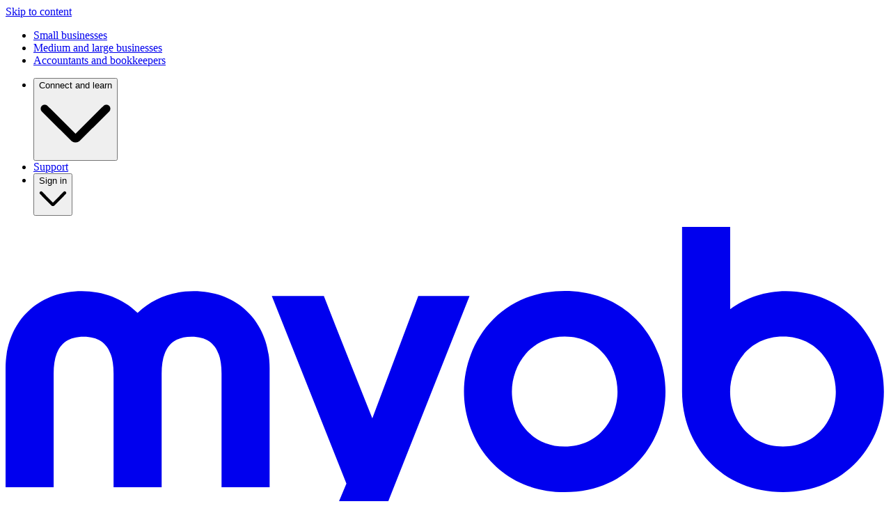

--- FILE ---
content_type: text/html; charset=utf-8
request_url: https://www.myob.com/nz/apps/neto-commerce-platform
body_size: 28672
content:
<!DOCTYPE html><html lang="en"><head><meta charSet="utf-8" data-next-head=""/><meta name="viewport" content="width=device-width" data-next-head=""/><link rel="icon" sizes="32x32" href="/favicons/sme/favicon.ico" data-next-head=""/><link rel="apple-touch-icon" type="image/png" href="/favicons/sme/apple-touch-icon.png" data-next-head=""/><link rel="icon" type="image/png" sizes="32x32" href="/favicons/sme/favicon-32x32.png" data-next-head=""/><link rel="icon" type="image/png" sizes="16x16" href="/favicons/sme/favicon-16x16.png" data-next-head=""/><link rel="manifest" href="/favicons/sme/manifest/manifest.webmanifest" data-next-head=""/><meta name="app-version" content="5.54.1" data-next-head=""/><meta name="format-detection" content="telephone=no" data-next-head=""/><title data-next-head="">Neto Commerce Platform</title><meta name="robots" content="index,follow" data-next-head=""/><meta name="description" content="Together, MYOB and Neto provide you with everything you need to run a scaling retail or wholesale business" data-next-head=""/><link rel="alternate" hrefLang="x-default" href="https://www.myob.com/au/apps/neto-commerce-platform" data-next-head=""/><link rel="alternate" hrefLang="en-AU" href="https://www.myob.com/au/apps/neto-commerce-platform" data-next-head=""/><link rel="alternate" hrefLang="en-NZ" href="https://www.myob.com/nz/apps/neto-commerce-platform" data-next-head=""/><meta name="twitter:card" content="summary" data-next-head=""/><meta property="og:title" content="Neto Commerce Platform" data-next-head=""/><meta property="og:description" content="Together, MYOB and Neto provide you with everything you need to run a scaling retail or wholesale business" data-next-head=""/><meta property="og:url" content="https://www.myob.com/nz/apps/neto-commerce-platform" data-next-head=""/><meta property="og:type" content="website" data-next-head=""/><meta property="og:image" content="https://www.myob.com/favicons/sme/apple-touch-icon.png" data-next-head=""/><link rel="canonical" href="https://www.myob.com/nz/apps/neto-commerce-platform" data-next-head=""/><link rel="preload" href="https://www.myob.com/_next/static/css/aa2b5dcc491adc0a.css" as="style"/><link rel="preload" href="https://www.myob.com/_next/static/css/c057181ada2ca3bb.css" as="style"/><link rel="preload" href="https://www.myob.com/_next/static/css/7a6af05bba033088.css" as="style"/><link rel="preload" href="https://www.myob.com/_next/static/css/102c4d0cf1d348f7.css" as="style"/><meta name="sentry-trace" content="9092a38a94451fd1ca55699da116b5fe-b9dc3a64ec198981"/><meta name="baggage" content="sentry-environment=production,sentry-release=5.54.1,sentry-public_key=dea6c374654475d14afb42597b54f316,sentry-trace_id=9092a38a94451fd1ca55699da116b5fe,sentry-org_id=39702"/><script type="application/ld+json" data-next-head="">{"@context":"https://schema.org","@type":"Organization","name":"MYOB NZ","url":"https://www.myob.com/nz","logo":"https://images.ctfassets.net/aguk64kkrmhj/7gXLPuDXDvSg3u7G7MuObg/e4efd937a48006ef19118d58ebe00c64/myob-logo-144x59.png","alternateName":"MYOB","sameAs":["https://twitter.com/MYOB","https://www.facebook.com/MYOB","https://www.linkedin.com/company/myob/","https://www.instagram.com/myob/"]}</script><script type="application/ld+json" data-next-head="">{"@context":"https://schema.org","@type":"BreadcrumbList","itemListElement":[{"@type":"ListItem","position":1,"name":"Homepage","item":"https://www.myob.com/nz/"},{"@type":"ListItem","position":2,"name":"Apps","item":"https://www.myob.com/nz/apps"},{"@type":"ListItem","position":3,"name":"Neto commerce platform","item":"https://www.myob.com/nz/neto-commerce-platform"}]}</script><script type="application/ld+json" data-next-head="">{"@context":"https://schema.org","@type":"Article","datePublished":"2023-09-27T22:20:58.942Z","mainEntityOfPage":{"@type":"WebPage","@id":"https://www.myob.com/nz/apps/neto-commerce-platform"},"headline":"Neto Commerce Platform","dateModified":"2025-04-07T00:55:34.162Z","author":[{"type":"Organization","name":"MYOB","url":"https://www.myob.com/nz"}]}</script><script id="segment-script" data-nscript="beforeInteractive">!function(){var i="analytics",analytics=window[i]=window[i]||[];if(!analytics.initialize)if(analytics.invoked)window.console&&console.error&&console.error("Segment snippet included twice.");else{analytics.invoked=!0;analytics.methods=["trackSubmit","trackClick","trackLink","trackForm","pageview","identify","reset","group","track","ready","alias","debug","page","screen","once","off","on","addSourceMiddleware","addIntegrationMiddleware","setAnonymousId","addDestinationMiddleware","register"];analytics.factory=function(e){return function(){if(window[i].initialized)return window[i][e].apply(window[i],arguments);var n=Array.prototype.slice.call(arguments);if(["track","screen","alias","group","page","identify"].indexOf(e)>-1){var c=document.querySelector("link[rel='canonical']");n.push({__t:"bpc",c:c&&c.getAttribute("href")||void 0,p:location.pathname,u:location.href,s:location.search,t:document.title,r:document.referrer})}n.unshift(e);analytics.push(n);return analytics}};for(var n=0;n<analytics.methods.length;n++){var key=analytics.methods[n];analytics[key]=analytics.factory(key)}analytics.load=function(key,n){var t=document.createElement("script");t.type="text/javascript";t.async=!0;t.setAttribute("data-global-segment-analytics-key",i);t.src="https://evs.cdp.myob.com/cwllwgul22/3CeFGGXpmWjAb8yqLGkwUX.min.js";var r=document.getElementsByTagName("script")[0];r.parentNode.insertBefore(t,r);analytics._loadOptions=n};analytics._writeKey="9TD25cpcUx1G5xSrUVjp4Zr1RvYdrtWV";analytics._cdn = "https://evs.cdp.myob.com";analytics.SNIPPET_VERSION="5.2.0";
analytics.load("9TD25cpcUx1G5xSrUVjp4Zr1RvYdrtWV");
analytics.page();
}}();</script><link rel="stylesheet" href="https://www.myob.com/_next/static/css/aa2b5dcc491adc0a.css" data-n-g=""/><link rel="stylesheet" href="https://www.myob.com/_next/static/css/c057181ada2ca3bb.css" data-n-p=""/><link rel="stylesheet" href="https://www.myob.com/_next/static/css/7a6af05bba033088.css" data-n-p=""/><link rel="stylesheet" href="https://www.myob.com/_next/static/css/102c4d0cf1d348f7.css"/><noscript data-n-css=""></noscript><script defer="" noModule="" src="https://www.myob.com/_next/static/chunks/polyfills-42372ed130431b0a.js"></script><script defer="" src="https://www.myob.com/_next/static/chunks/9726.0c4cfc2de86d34a5.js"></script><script defer="" src="https://www.myob.com/_next/static/chunks/6056.94fbdf8624f6b5f0.js"></script><script src="https://www.myob.com/_next/static/chunks/webpack-db1539004e9cb5e7.js" defer=""></script><script src="https://www.myob.com/_next/static/chunks/framework-033c48dffd32f0c7.js" defer=""></script><script src="https://www.myob.com/_next/static/chunks/main-6aea263792a8ff74.js" defer=""></script><script src="https://www.myob.com/_next/static/chunks/pages/_app-6fcba22b5e79db69.js" defer=""></script><script src="https://www.myob.com/_next/static/chunks/07c2d338-49f7212ae6275252.js" defer=""></script><script src="https://www.myob.com/_next/static/chunks/1076-c6682eefb2150c4d.js" defer=""></script><script src="https://www.myob.com/_next/static/chunks/819-c0cb5b6b0aac0522.js" defer=""></script><script src="https://www.myob.com/_next/static/chunks/6244-8fc8a9f7d3ad54af.js" defer=""></script><script src="https://www.myob.com/_next/static/chunks/5658-2a3b95ee2e72ff07.js" defer=""></script><script src="https://www.myob.com/_next/static/chunks/5092-cdaebd97429f14c9.js" defer=""></script><script src="https://www.myob.com/_next/static/chunks/1016-86c033e47b5d08a2.js" defer=""></script><script src="https://www.myob.com/_next/static/chunks/9781-46a8433cc909ff44.js" defer=""></script><script src="https://www.myob.com/_next/static/chunks/1699-f4e731a06ad15a8d.js" defer=""></script><script src="https://www.myob.com/_next/static/chunks/1401-a4f3fa307f877a85.js" defer=""></script><script src="https://www.myob.com/_next/static/chunks/606-8dce632ccdc5dd08.js" defer=""></script><script src="https://www.myob.com/_next/static/chunks/pages/%5Blang%5D/apps/%5Bslug%5D-e78d14635baec8a0.js" defer=""></script><script src="https://www.myob.com/_next/static/-GinqAnr_4vxLepaWgcpt/_buildManifest.js" defer=""></script><script src="https://www.myob.com/_next/static/-GinqAnr_4vxLepaWgcpt/_ssgManifest.js" defer=""></script></head><body><noscript><iframe title="GTM noscript" src="https://www.googletagmanager.com/ns.html?id=GTM-PL8BZF2F" height="0" width="0" style="display:none;visibility:hidden"></iframe></noscript><div id="__next"><!--$--><!--/$--><a href="#main" class="Link_link__0pZ7c link u-visually-hidden--while-unfocused">Skip to content</a><div class="page theme__sme"><div class="nt-cmp-marker" style="display:none"></div><div class="sticky-outer-wrapper Navigation_navigation__wrapper__NNYP1"><div class="sticky-inner-wrapper" style="position:relative;top:0px;z-index:1500"><nav class="Navigation_navigation__XFhso navigation" id="nav"><div class="Header_navigation-header__NfbzC navigation-header"><ul class="Header_navigation-header__inline-start__ZVvA0"><li><a class="Link_link__0pZ7c link Header_navigation-header__menu-item__a2zR2 navigation-header__menu-item is-active" role="menuitem" data-track-id="primary-nav_small-businesses" data-track-action="navigate" href="/nz"><span>Small businesses</span></a></li><li><a class="Link_link__0pZ7c link Header_navigation-header__menu-item__a2zR2 navigation-header__menu-item" role="menuitem" data-track-id="primary-nav_medium-and-large-businesses" data-track-action="navigate" href="/nz/erp-software"><span>Medium and large businesses</span></a></li><li><a class="Link_link__0pZ7c link Header_navigation-header__menu-item__a2zR2 navigation-header__menu-item" role="menuitem" data-track-id="primary-nav_accountants-and-bookkeepers" data-track-action="navigate" href="/nz/accountants-and-bookkeepers/products"><span>Accountants and bookkeepers</span></a></li></ul><ul class="Header_navigation-header__inline-end___hwWv"><li><button class="Header_navigation-header__menu-item__a2zR2 navigation-header__menu-item Header_navigation-header__menu-item--right__2uMtA" role="menuitem" type="button" aria-haspopup="true" data-track-id="primary-nav_connect-and-learn" data-track-action="toggle"><span>Connect and learn</span><svg xmlns="http://www.w3.org/2000/svg" viewBox="0 0 22 20" aria-hidden="true" class="Header_navigation-header__chevron__1s9oh icon"><title></title><path xmlns="http://www.w3.org/2000/svg" fill-rule="evenodd" clip-rule="evenodd" d="M1.20921 4.99485C1.48816 4.71591 1.94042 4.71591 2.21936 4.99485L11 13.7755L19.7806 4.99485C20.0596 4.71591 20.5118 4.71591 20.7908 4.99485C21.0697 5.2738 21.0697 5.72606 20.7908 6.00501L12.0117 14.7841C11.8826 14.9191 11.7277 15.0269 11.5562 15.1012C11.3806 15.1772 11.1913 15.2164 11 15.2164C10.8087 15.2164 10.6194 15.1772 10.4438 15.1012C10.2723 15.0269 10.1174 14.9191 9.98832 14.7841L1.20921 6.00501C0.930264 5.72606 0.930264 5.2738 1.20921 4.99485Z" fill="currentcolor" stroke="currentcolor" stroke-linecap="round" stroke-linejoin="round"></path></svg><dialog class="NarrowDropdown_narrow-dropdown__4U_u6 narrow-dropdown"><ul class="NarrowDropdown_narrow-dropdown__list__8m81l"><li><a class="Link_link__0pZ7c link NarrowDropdown_narrow-dropdown__item__8Tj_C" role="menuitem" data-track-id="primary-nav_connect-and-learn_blog" data-track-action="navigate" href="/nz/blog">Blog</a></li><li><a class="Link_link__0pZ7c link NarrowDropdown_narrow-dropdown__item__8Tj_C" role="menuitem" data-track-id="primary-nav_connect-and-learn_business-guides" data-track-action="navigate" href="/nz/resources/guides">Business guides</a></li><li><a class="Link_link__0pZ7c link NarrowDropdown_narrow-dropdown__item__8Tj_C" role="menuitem" data-track-id="primary-nav_connect-and-learn_templates" data-track-action="navigate" href="/nz/templates/resource-templates">Templates</a></li><li><a class="Link_link__0pZ7c link NarrowDropdown_narrow-dropdown__item__8Tj_C" role="menuitem" data-track-id="primary-nav_connect-and-learn_customer-stories" data-track-action="navigate" href="/nz/customers">Customer stories</a></li><li><a class="Link_link__0pZ7c link NarrowDropdown_narrow-dropdown__item__8Tj_C" role="menuitem" data-track-id="primary-nav_connect-and-learn_myob-academy" data-track-action="navigate" href="https://academy.myob.com/">MYOB Academy</a></li><li><a class="Link_link__0pZ7c link NarrowDropdown_narrow-dropdown__item__8Tj_C" role="menuitem" data-track-id="primary-nav_connect-and-learn_myob-community" data-track-action="navigate" href="https://community.myob.com/">MYOB Community</a></li></ul></dialog></button></li><li><a class="Link_link__0pZ7c link Header_navigation-header__menu-item__a2zR2 navigation-header__menu-item" role="menuitem" data-track-id="primary-nav_support" data-track-action="navigate" href="/nz/support"><span>Support</span></a></li><li><button class="Header_navigation-header__menu-item__a2zR2 navigation-header__menu-item Header_navigation-header__menu-item--right__2uMtA" role="menuitem" type="button" aria-haspopup="true" data-track-id="primary-nav_sign-in" data-track-action="toggle"><span class="svgIcon_svg-icon___H8oW Header_navigation-header__menu-icon__IgciN" style="--c-icon-address:url(/navigation/icons/login.svg)"></span><span>Sign in</span><svg xmlns="http://www.w3.org/2000/svg" viewBox="0 0 22 20" aria-hidden="true" class="Header_navigation-header__chevron__1s9oh icon"><title></title><path xmlns="http://www.w3.org/2000/svg" fill-rule="evenodd" clip-rule="evenodd" d="M1.20921 4.99485C1.48816 4.71591 1.94042 4.71591 2.21936 4.99485L11 13.7755L19.7806 4.99485C20.0596 4.71591 20.5118 4.71591 20.7908 4.99485C21.0697 5.2738 21.0697 5.72606 20.7908 6.00501L12.0117 14.7841C11.8826 14.9191 11.7277 15.0269 11.5562 15.1012C11.3806 15.1772 11.1913 15.2164 11 15.2164C10.8087 15.2164 10.6194 15.1772 10.4438 15.1012C10.2723 15.0269 10.1174 14.9191 9.98832 14.7841L1.20921 6.00501C0.930264 5.72606 0.930264 5.2738 1.20921 4.99485Z" fill="currentcolor" stroke="currentcolor" stroke-linecap="round" stroke-linejoin="round"></path></svg><dialog class="NarrowDropdown_narrow-dropdown__4U_u6 narrow-dropdown"><ul class="NarrowDropdown_narrow-dropdown__list__8m81l"><li><a class="Link_link__0pZ7c link NarrowDropdown_narrow-dropdown__item__8Tj_C" role="menuitem" data-track-id="primary-nav_sign-in_myob-business" data-track-action="navigate" href="https://app.myob.com/">MYOB Business</a></li><li><a class="Link_link__0pZ7c link NarrowDropdown_narrow-dropdown__item__8Tj_C" role="menuitem" data-track-id="primary-nav_sign-in_my-account" data-track-action="navigate" href="https://myaccount.myob.com/">My Account</a></li><li><a class="Link_link__0pZ7c link NarrowDropdown_narrow-dropdown__item__8Tj_C" role="menuitem" data-track-id="primary-nav_sign-in_my.myob" data-track-action="navigate" href="https://my.myob.com.au/Pages/Default.aspx">My.MYOB</a></li><li><a class="Link_link__0pZ7c link NarrowDropdown_narrow-dropdown__item__8Tj_C" role="menuitem" data-track-id="primary-nav_sign-in_myob-practice" data-track-action="navigate" href="https://partner.myob.com/">MYOB Practice</a></li><li><a class="Link_link__0pZ7c link NarrowDropdown_narrow-dropdown__item__8Tj_C" role="menuitem" data-track-id="primary-nav_sign-in_ims-cloud" data-track-action="navigate" href="http://cloud.imspayroll.co.nz/">IMS Cloud</a></li><li><a class="Link_link__0pZ7c link NarrowDropdown_narrow-dropdown__item__8Tj_C" role="menuitem" data-track-id="primary-nav_sign-in_lightspeed" data-track-action="navigate" href="https://my.kounta.com/login">Lightspeed</a></li></ul></dialog></button></li></ul></div><div class="Bar_navigation-bar__Z6heb navigation-bar"><div class="Bar_navigation-bar__inline-start__536nt"><a class="Link_link__0pZ7c link Logo_navigation-logo__elF_A navigation-logo" role="menuitem" data-track-id="primary-nav_myob-logo" data-track-action="navigate" href="/nz"><svg xmlns="http://www.w3.org/2000/svg" fill="none" viewBox="0 0 524 198"><path fill="currentcolor" d="M245.775 41.167 218.424 114.1c-9.715-24.273-19.387-48.566-28.863-72.933h-31.003l44.431 111.854L184.224 198h30.107l61.992-156.833zM110.783 65.43c12.011 0 17.842 7.208 17.842 22.028v67.823h28.636V84.248c0-27.057-18.604-45.956-45.234-45.956-12.813 0-24.556 4.494-33.049 12.653l-.348.334-.347-.334C69.79 42.785 58.1 38.292 45.34 38.292 18.644 38.292 0 57.191 0 84.248v71.033h28.635V87.458c0-14.82 5.832-22.028 17.842-22.028 12.011 0 17.842 7.208 17.842 22.028v67.823h28.636V87.458c0-14.82 5.831-22.028 17.842-22.028zm396.684-8.68c-10.78-11.918-25.974-18.485-42.773-18.485-11.944 0-24.061 3.932-33.156 10.834V0h-28.649v98.305c0 15.715 5.618 30.427 15.809 41.422 11.155 12.05 26.482 18.417 44.338 18.417 17.855 0 33.116-6.367 44.257-18.417 10.178-11.008 15.795-25.72 15.795-41.422s-5.55-30.428-15.621-41.57zm-44.445 74.229c-20.423 0-31.511-16.838-31.511-32.674s11.088-32.889 31.511-32.889 31.431 16.946 31.431 32.889-11.021 32.674-31.431 32.674m-130.015 27.205c38.971 0 60.006-30.914 60.006-60.007-.013-29.08-21.035-59.993-60.006-59.993C294.022 38.184 273 69.097 273 98.19s21.022 60.007 60.007 60.007zm.026-27.205c-20.407 0-31.486-16.856-31.486-32.708s11.079-32.922 31.486-32.922c20.408 0 31.407 16.963 31.407 32.922s-11.012 32.708-31.407 32.708"></path></svg></a><ul><li><button class="Bar_navigation-bar__menu-item__phTGS navigation-bar__menu-item" role="menuitem" type="button" aria-haspopup="true" data-track-id="primary-nav_products" data-track-action="toggle"><span>Products</span><svg xmlns="http://www.w3.org/2000/svg" viewBox="0 0 22 20" aria-hidden="true" class="Bar_navigation-bar__chevron__LKoet icon"><title></title><path xmlns="http://www.w3.org/2000/svg" fill-rule="evenodd" clip-rule="evenodd" d="M1.20921 4.99485C1.48816 4.71591 1.94042 4.71591 2.21936 4.99485L11 13.7755L19.7806 4.99485C20.0596 4.71591 20.5118 4.71591 20.7908 4.99485C21.0697 5.2738 21.0697 5.72606 20.7908 6.00501L12.0117 14.7841C11.8826 14.9191 11.7277 15.0269 11.5562 15.1012C11.3806 15.1772 11.1913 15.2164 11 15.2164C10.8087 15.2164 10.6194 15.1772 10.4438 15.1012C10.2723 15.0269 10.1174 14.9191 9.98832 14.7841L1.20921 6.00501C0.930264 5.72606 0.930264 5.2738 1.20921 4.99485Z" fill="currentcolor" stroke="currentcolor" stroke-linecap="round" stroke-linejoin="round"></path></svg></button><dialog class="navigation-dropdown Dropdown_navigation-dropdown__7CjAQ" style="--c-item-rows:3;--c-item-columns:2"><div class="Dropdown_navigation-dropdown__inner__VY51q"><div class="Dropdown_navigation-dropdown__tier2__bYSq2"><div class="navigation-menu Menu_navigation-menu__gW_DO" data-is-active="true"><p class="Menu_navigation-menu__title__glVry navigation-menu__title">Products</p><ul><li><a class="Link_link__0pZ7c link Menu_navigation-menu__item__Bov7A navigation-menu__item undefined" role="menuitem" data-track-id="primary-nav_products_lite" data-track-action="navigate" href="/nz/products/myob-business/lite"><div class="Menu_navigation-menu__item-content__s4uK1"><span class="Menu_navigation-menu__item-content-overline__oQxjL">MYOB Business</span><div class="Menu_navigation-menu__item-label__YsdzO"><span class="Menu_navigation-menu__item-content-label__2teZv">Lite</span></div><div class="Menu_navigation-menu__item-content-description__wMY7W">For sole traders and small businesses with up to 2 employees.</div></div></a></li><li><a class="Link_link__0pZ7c link Menu_navigation-menu__item__Bov7A navigation-menu__item undefined" role="menuitem" data-track-id="primary-nav_products_pro" data-track-action="navigate" href="/nz/products/myob-business/pro"><div class="Menu_navigation-menu__item-content__s4uK1"><span class="Menu_navigation-menu__item-content-overline__oQxjL">MYOB Business</span><div class="Menu_navigation-menu__item-label__YsdzO"><span class="Menu_navigation-menu__item-content-label__2teZv">Pro</span></div><div class="Menu_navigation-menu__item-content-description__wMY7W">For small to medium businesses with multiple employees.</div></div></a></li><li><a class="Link_link__0pZ7c link Menu_navigation-menu__item__Bov7A navigation-menu__item undefined" role="menuitem" data-track-id="primary-nav_products_payroll-only" data-track-action="navigate" href="/nz/products/myob-business/payroll-only"><div class="Menu_navigation-menu__item-content__s4uK1"><span class="Menu_navigation-menu__item-content-overline__oQxjL">MYOB Business</span><div class="Menu_navigation-menu__item-label__YsdzO"><span class="Menu_navigation-menu__item-content-label__2teZv">Payroll Only</span></div><div class="Menu_navigation-menu__item-content-description__wMY7W">For businesses that need standalone payroll.</div></div></a></li><li><a class="Link_link__0pZ7c link Menu_navigation-menu__item__Bov7A navigation-menu__item undefined" role="menuitem" data-track-id="primary-nav_products_accountright-plus" data-track-action="navigate" href="/nz/products/myob-business/accountright-plus"><div class="Menu_navigation-menu__item-content__s4uK1"><span class="Menu_navigation-menu__item-content-overline__oQxjL">MYOB Business</span><div class="Menu_navigation-menu__item-label__YsdzO"><span class="Menu_navigation-menu__item-content-label__2teZv">AccountRight Plus</span></div><div class="Menu_navigation-menu__item-content-description__wMY7W">For established businesses needing to fast track pay runs and inventory.</div></div></a></li><li><a class="Link_link__0pZ7c link Menu_navigation-menu__item__Bov7A navigation-menu__item undefined" role="menuitem" data-track-id="primary-nav_products_accountright-premier" data-track-action="navigate" href="/nz/products/myob-business/accountright-premier"><div class="Menu_navigation-menu__item-content__s4uK1"><span class="Menu_navigation-menu__item-content-overline__oQxjL">MYOB Business</span><div class="Menu_navigation-menu__item-label__YsdzO"><span class="Menu_navigation-menu__item-content-label__2teZv">AccountRight Premier</span></div><div class="Menu_navigation-menu__item-content-description__wMY7W">For complex businesses managing multiple locations, jobs or currencies.</div></div></a></li></ul></div></div></div></dialog></li><li><button class="Bar_navigation-bar__menu-item__phTGS navigation-bar__menu-item" role="menuitem" type="button" aria-haspopup="true" data-track-id="primary-nav_features" data-track-action="toggle"><span>Features</span><svg xmlns="http://www.w3.org/2000/svg" viewBox="0 0 22 20" aria-hidden="true" class="Bar_navigation-bar__chevron__LKoet icon"><title></title><path xmlns="http://www.w3.org/2000/svg" fill-rule="evenodd" clip-rule="evenodd" d="M1.20921 4.99485C1.48816 4.71591 1.94042 4.71591 2.21936 4.99485L11 13.7755L19.7806 4.99485C20.0596 4.71591 20.5118 4.71591 20.7908 4.99485C21.0697 5.2738 21.0697 5.72606 20.7908 6.00501L12.0117 14.7841C11.8826 14.9191 11.7277 15.0269 11.5562 15.1012C11.3806 15.1772 11.1913 15.2164 11 15.2164C10.8087 15.2164 10.6194 15.1772 10.4438 15.1012C10.2723 15.0269 10.1174 14.9191 9.98832 14.7841L1.20921 6.00501C0.930264 5.72606 0.930264 5.2738 1.20921 4.99485Z" fill="currentcolor" stroke="currentcolor" stroke-linecap="round" stroke-linejoin="round"></path></svg></button><dialog class="navigation-dropdown Dropdown_navigation-dropdown__7CjAQ" style="--c-item-rows:3;--c-item-columns:3"><div class="Dropdown_navigation-dropdown__inner__VY51q"><div class="Dropdown_navigation-dropdown__tier2__bYSq2"><div class="navigation-menu Menu_navigation-menu__gW_DO" data-is-active="true"><p class="Menu_navigation-menu__title__glVry navigation-menu__title">Features</p><ul><li><a class="Link_link__0pZ7c link Menu_navigation-menu__item__Bov7A navigation-menu__item" role="menuitem" data-track-id="primary-nav_features_invoicing" data-track-action="navigate" href="/nz/features/invoicing-software"><div class="Menu_navigation-menu__item-content__s4uK1"><div class="Menu_navigation-menu__item-label__YsdzO"><span class="svgIcon_svg-icon___H8oW Menu_navigation-menu__item-icon__D00Al" style="--c-icon-address:url(/navigation/icons/invoicing.svg)"></span><span class="Menu_navigation-menu__item-content-label__2teZv">Invoicing</span></div><div class="Menu_navigation-menu__item-content-description__wMY7W">Create and send invoices from any device, so you can get paid faster.</div></div></a></li><li><a class="Link_link__0pZ7c link Menu_navigation-menu__item__Bov7A navigation-menu__item" role="menuitem" data-track-id="primary-nav_features_accounting" data-track-action="navigate" href="/nz/accounting-software"><div class="Menu_navigation-menu__item-content__s4uK1"><div class="Menu_navigation-menu__item-label__YsdzO"><span class="svgIcon_svg-icon___H8oW Menu_navigation-menu__item-icon__D00Al" style="--c-icon-address:url(/navigation/icons/accountant.svg)"></span><span class="Menu_navigation-menu__item-content-label__2teZv">Accounting</span></div><div class="Menu_navigation-menu__item-content-description__wMY7W">Send invoices, manage cash flow, track expenses and collaborate from any browser or device.</div></div></a></li><li><a class="Link_link__0pZ7c link Menu_navigation-menu__item__Bov7A navigation-menu__item" role="menuitem" data-track-id="primary-nav_features_payroll" data-track-action="navigate" href="/nz/features/payroll-software"><div class="Menu_navigation-menu__item-content__s4uK1"><div class="Menu_navigation-menu__item-label__YsdzO"><span class="svgIcon_svg-icon___H8oW Menu_navigation-menu__item-icon__D00Al" style="--c-icon-address:url(/navigation/icons/payroll.svg)"></span><span class="Menu_navigation-menu__item-content-label__2teZv">Payroll</span></div><div class="Menu_navigation-menu__item-content-description__wMY7W">Great tools for your team and automatic reporting to IR.</div></div></a></li><li><a class="Link_link__0pZ7c link Menu_navigation-menu__item__Bov7A navigation-menu__item" role="menuitem" data-track-id="primary-nav_features_timesheets" data-track-action="navigate" href="/nz/features/timesheets-software"><div class="Menu_navigation-menu__item-content__s4uK1"><div class="Menu_navigation-menu__item-label__YsdzO"><span class="svgIcon_svg-icon___H8oW Menu_navigation-menu__item-icon__D00Al" style="--c-icon-address:url(/navigation/icons/timesheets_and_rosters.svg)"></span><span class="Menu_navigation-menu__item-content-label__2teZv">Timesheets</span></div><div class="Menu_navigation-menu__item-content-description__wMY7W">Timesheets, rosters and pay runs; you can do it all on-the-go.</div></div></a></li><li><a class="Link_link__0pZ7c link Menu_navigation-menu__item__Bov7A navigation-menu__item" role="menuitem" data-track-id="primary-nav_features_inventory-management" data-track-action="navigate" href="/nz/features/inventory-management-software"><div class="Menu_navigation-menu__item-content__s4uK1"><div class="Menu_navigation-menu__item-label__YsdzO"><span class="svgIcon_svg-icon___H8oW Menu_navigation-menu__item-icon__D00Al" style="--c-icon-address:url(/navigation/icons/inventory_management.svg)"></span><span class="Menu_navigation-menu__item-content-label__2teZv">Inventory management</span></div><div class="Menu_navigation-menu__item-content-description__wMY7W">Accurately keep track of what&#x27;s in stock and re-order at speed.</div></div></a></li><li><a class="Link_link__0pZ7c link Menu_navigation-menu__item__Bov7A navigation-menu__item" role="menuitem" data-track-id="primary-nav_features_financial-reporting" data-track-action="navigate" href="/nz/features/financial-reporting-software"><div class="Menu_navigation-menu__item-content__s4uK1"><div class="Menu_navigation-menu__item-label__YsdzO"><span class="svgIcon_svg-icon___H8oW Menu_navigation-menu__item-icon__D00Al" style="--c-icon-address:url(/navigation/icons/financial_reporting.svg)"></span><span class="Menu_navigation-menu__item-content-label__2teZv">Financial reporting</span></div><div class="Menu_navigation-menu__item-content-description__wMY7W">Manage bills, expenses and reconcile bank transactions with ease.</div></div></a></li><li><a class="Link_link__0pZ7c link Menu_navigation-menu__item__Bov7A navigation-menu__item" role="menuitem" data-track-id="primary-nav_features_cash-flow-management" data-track-action="navigate" href="/nz/features/cash-flow-management-software"><div class="Menu_navigation-menu__item-content__s4uK1"><div class="Menu_navigation-menu__item-label__YsdzO"><span class="svgIcon_svg-icon___H8oW Menu_navigation-menu__item-icon__D00Al" style="--c-icon-address:url(/navigation/icons/cash_flow_management.svg)"></span><span class="Menu_navigation-menu__item-content-label__2teZv">Cash flow management</span></div><div class="Menu_navigation-menu__item-content-description__wMY7W">Get a clear view of your finances to better prepare for what&#x27;s coming.</div></div></a></li><li><a class="Link_link__0pZ7c link Menu_navigation-menu__item__Bov7A navigation-menu__item" role="menuitem" data-track-id="primary-nav_features_job-tracking" data-track-action="navigate" href="/nz/features/job-management-software"><div class="Menu_navigation-menu__item-content__s4uK1"><div class="Menu_navigation-menu__item-label__YsdzO"><span class="svgIcon_svg-icon___H8oW Menu_navigation-menu__item-icon__D00Al" style="--c-icon-address:url(/navigation/icons/job_tracking.svg)"></span><span class="Menu_navigation-menu__item-content-label__2teZv">Job tracking</span></div><div class="Menu_navigation-menu__item-content-description__wMY7W">Access insights about all your jobs, to prioritise your most profitable work.</div></div></a></li><li><a class="Link_link__0pZ7c link Menu_navigation-menu__item__Bov7A navigation-menu__item" role="menuitem" data-track-id="primary-nav_features_expense-management" data-track-action="navigate" href="/nz/features/expense-management-software"><div class="Menu_navigation-menu__item-content__s4uK1"><div class="Menu_navigation-menu__item-label__YsdzO"><span class="svgIcon_svg-icon___H8oW Menu_navigation-menu__item-icon__D00Al" style="--c-icon-address:url(/navigation/icons/expenses.svg)"></span><span class="Menu_navigation-menu__item-content-label__2teZv">Expense management</span></div><div class="Menu_navigation-menu__item-content-description__wMY7W">Manage bills, expenses and reconcile bank transactions with ease.</div></div></a></li><li class="Menu_navigation-menu__additional-link__kOyaZ"><a class="Link_link__0pZ7c link" role="menuitem" data-track-action="navigate" data-track-id="primary-nav_features_see-all-features" href="/nz/features">See all features</a></li></ul></div></div></div></dialog></li><li><button class="Bar_navigation-bar__menu-item__phTGS navigation-bar__menu-item" role="menuitem" type="button" aria-haspopup="true" data-track-id="primary-nav_i-want-to" data-track-action="toggle"><span>I want to</span><svg xmlns="http://www.w3.org/2000/svg" viewBox="0 0 22 20" aria-hidden="true" class="Bar_navigation-bar__chevron__LKoet icon"><title></title><path xmlns="http://www.w3.org/2000/svg" fill-rule="evenodd" clip-rule="evenodd" d="M1.20921 4.99485C1.48816 4.71591 1.94042 4.71591 2.21936 4.99485L11 13.7755L19.7806 4.99485C20.0596 4.71591 20.5118 4.71591 20.7908 4.99485C21.0697 5.2738 21.0697 5.72606 20.7908 6.00501L12.0117 14.7841C11.8826 14.9191 11.7277 15.0269 11.5562 15.1012C11.3806 15.1772 11.1913 15.2164 11 15.2164C10.8087 15.2164 10.6194 15.1772 10.4438 15.1012C10.2723 15.0269 10.1174 14.9191 9.98832 14.7841L1.20921 6.00501C0.930264 5.72606 0.930264 5.2738 1.20921 4.99485Z" fill="currentcolor" stroke="currentcolor" stroke-linecap="round" stroke-linejoin="round"></path></svg></button><dialog class="navigation-dropdown Dropdown_navigation-dropdown__7CjAQ" style="--c-item-rows:3;--c-item-columns:3"><div class="Dropdown_navigation-dropdown__inner__VY51q"><div class="Dropdown_navigation-dropdown__tier2__bYSq2"><div class="navigation-menu Menu_navigation-menu__gW_DO" data-is-active="true"><p class="Menu_navigation-menu__title__glVry navigation-menu__title">I want to</p><ul><li><a class="Link_link__0pZ7c link Menu_navigation-menu__item__Bov7A navigation-menu__item undefined" role="menuitem" data-track-id="primary-nav_i-want-to_get-paid" data-track-action="navigate" href="/nz/solutions/get-paid"><div class="Menu_navigation-menu__item-content__s4uK1"><div class="Menu_navigation-menu__item-label__YsdzO"><span class="svgIcon_svg-icon___H8oW Menu_navigation-menu__item-icon__D00Al" style="--c-icon-address:url(/navigation/icons/take_payments.svg)"></span><span class="Menu_navigation-menu__item-content-label__2teZv">Get paid</span></div><div class="Menu_navigation-menu__item-content-description__wMY7W">Create and send branded invoices, add fast payments, nudge late payers and track job expenses.</div></div></a></li><li><a class="Link_link__0pZ7c link Menu_navigation-menu__item__Bov7A navigation-menu__item undefined" role="menuitem" data-track-id="primary-nav_i-want-to_manage-tax" data-track-action="navigate" href="/nz/solutions/manage-tax"><div class="Menu_navigation-menu__item-content__s4uK1"><div class="Menu_navigation-menu__item-label__YsdzO"><span class="svgIcon_svg-icon___H8oW Menu_navigation-menu__item-icon__D00Al" style="--c-icon-address:url(/navigation/icons/tax_and_gst.svg)"></span><span class="Menu_navigation-menu__item-content-label__2teZv">Manage tax</span></div><div class="Menu_navigation-menu__item-content-description__wMY7W">Manage deductions, track GST, invite collaborators and never second guess payroll calculations again.</div></div></a></li><li><a class="Link_link__0pZ7c link Menu_navigation-menu__item__Bov7A navigation-menu__item undefined" role="menuitem" data-track-id="primary-nav_i-want-to_connect-tools" data-track-action="navigate" href="/nz/solutions/connect-tools"><div class="Menu_navigation-menu__item-content__s4uK1"><div class="Menu_navigation-menu__item-label__YsdzO"><span class="svgIcon_svg-icon___H8oW Menu_navigation-menu__item-icon__D00Al" style="--c-icon-address:url(/navigation/icons/connect_tools.svg)"></span><span class="Menu_navigation-menu__item-content-label__2teZv">Connect tools</span></div><div class="Menu_navigation-menu__item-content-description__wMY7W">Connect all your business tools, sync data, link bank accounts and work from anywhere, 24/7.</div></div></a></li><li><a class="Link_link__0pZ7c link Menu_navigation-menu__item__Bov7A navigation-menu__item undefined" role="menuitem" data-track-id="primary-nav_i-want-to_pay-employees" data-track-action="navigate" href="/nz/solutions/pay-employees"><div class="Menu_navigation-menu__item-content__s4uK1"><div class="Menu_navigation-menu__item-label__YsdzO"><span class="svgIcon_svg-icon___H8oW Menu_navigation-menu__item-icon__D00Al" style="--c-icon-address:url(/navigation/icons/payroll.svg)"></span><span class="Menu_navigation-menu__item-content-label__2teZv">Pay employees</span></div><div class="Menu_navigation-menu__item-content-description__wMY7W">Make payday a breeze with automatic tax and retirement calculations, whether you’re paying one person or a whole team.</div></div></a></li><li><a class="Link_link__0pZ7c link Menu_navigation-menu__item__Bov7A navigation-menu__item undefined" role="menuitem" data-track-id="primary-nav_i-want-to_manage-stock" data-track-action="navigate" href="/nz/solutions/manage-stock"><div class="Menu_navigation-menu__item-content__s4uK1"><div class="Menu_navigation-menu__item-label__YsdzO"><span class="svgIcon_svg-icon___H8oW Menu_navigation-menu__item-icon__D00Al" style="--c-icon-address:url(/navigation/icons/manage_stock.svg)"></span><span class="Menu_navigation-menu__item-content-label__2teZv">Manage stock</span></div><div class="Menu_navigation-menu__item-content-description__wMY7W">An accurate view of your inventory with real-time stock reports, sales monitoring and order tracking.</div></div></a></li><li><a class="Link_link__0pZ7c link Menu_navigation-menu__item__Bov7A navigation-menu__item undefined" role="menuitem" data-track-id="primary-nav_i-want-to_track-performance" data-track-action="navigate" href="/nz/solutions/track-performance"><div class="Menu_navigation-menu__item-content__s4uK1"><div class="Menu_navigation-menu__item-label__YsdzO"><span class="svgIcon_svg-icon___H8oW Menu_navigation-menu__item-icon__D00Al" style="--c-icon-address:url(/navigation/icons/track_performance.svg)"></span><span class="Menu_navigation-menu__item-content-label__2teZv">Track performance</span></div><div class="Menu_navigation-menu__item-content-description__wMY7W">Be confident in your decision-making with advanced reporting and customisable budgets.</div></div></a></li><li><a class="Link_link__0pZ7c link Menu_navigation-menu__item__Bov7A navigation-menu__item undefined" role="menuitem" data-track-id="primary-nav_i-want-to_scale-up" data-track-action="navigate" href="/nz/solutions/scale-up"><div class="Menu_navigation-menu__item-content__s4uK1"><div class="Menu_navigation-menu__item-label__YsdzO"><span class="svgIcon_svg-icon___H8oW Menu_navigation-menu__item-icon__D00Al" style="--c-icon-address:url(/navigation/icons/scale_up.svg)"></span><span class="Menu_navigation-menu__item-content-label__2teZv">Scale up</span></div><div class="Menu_navigation-menu__item-content-description__wMY7W">With flexible features accessible from one place, MYOB simplifies business complexity to help you grow.</div></div></a></li></ul></div></div></div></dialog></li></ul></div><div class="Bar_navigation-bar__inline-end__3Wc6N"><a class="Button_button__nTbcO button Bar_navigation-bar__menu-item--cta__WJIGL Button_button--small__awLmn button--small Button_button--retail__ePEAh button--retail" role="menuitem" data-track-id="primary-nav_plans-and-pricing" data-track-action="navigate" href="/nz/pricing"><span class="Button_button__label__BA4ey button__label">Plans and pricing</span></a><button class="Bar_navigation-bar__menu-item__phTGS navigation-bar__menu-item Bar_navigation-bar__menu-item--explore__t5t9N" role="menuitem" type="button" aria-haspopup="true" data-track-id="primary-nav_explore" data-track-action="toggle"><div class="Bar_navigation-bar__hamburger__GaC8H"></div><span class="u-visually-hidden">Explore</span></button></div></div><dialog class="nav-mobile MobileNav_nav-mobile__G5VrW"><header class="Header_header__REmJ8"><div class="Header_header__start__JDoPe"><a class="Link_link__0pZ7c link Logo_navigation-logo__elF_A navigation-logo" role="menuitem" data-track-id="primary-nav_myob-logo" data-track-action="navigate" href="/nz"><svg xmlns="http://www.w3.org/2000/svg" fill="none" viewBox="0 0 524 198"><path fill="currentcolor" d="M245.775 41.167 218.424 114.1c-9.715-24.273-19.387-48.566-28.863-72.933h-31.003l44.431 111.854L184.224 198h30.107l61.992-156.833zM110.783 65.43c12.011 0 17.842 7.208 17.842 22.028v67.823h28.636V84.248c0-27.057-18.604-45.956-45.234-45.956-12.813 0-24.556 4.494-33.049 12.653l-.348.334-.347-.334C69.79 42.785 58.1 38.292 45.34 38.292 18.644 38.292 0 57.191 0 84.248v71.033h28.635V87.458c0-14.82 5.832-22.028 17.842-22.028 12.011 0 17.842 7.208 17.842 22.028v67.823h28.636V87.458c0-14.82 5.831-22.028 17.842-22.028zm396.684-8.68c-10.78-11.918-25.974-18.485-42.773-18.485-11.944 0-24.061 3.932-33.156 10.834V0h-28.649v98.305c0 15.715 5.618 30.427 15.809 41.422 11.155 12.05 26.482 18.417 44.338 18.417 17.855 0 33.116-6.367 44.257-18.417 10.178-11.008 15.795-25.72 15.795-41.422s-5.55-30.428-15.621-41.57zm-44.445 74.229c-20.423 0-31.511-16.838-31.511-32.674s11.088-32.889 31.511-32.889 31.431 16.946 31.431 32.889-11.021 32.674-31.431 32.674m-130.015 27.205c38.971 0 60.006-30.914 60.006-60.007-.013-29.08-21.035-59.993-60.006-59.993C294.022 38.184 273 69.097 273 98.19s21.022 60.007 60.007 60.007zm.026-27.205c-20.407 0-31.486-16.856-31.486-32.708s11.079-32.922 31.486-32.922c20.408 0 31.407 16.963 31.407 32.922s-11.012 32.708-31.407 32.708"></path></svg></a></div><div class="Header_header__end__3dAqq"><button class="Header_header__close__TztqR is-active" type="button" data-track-id="primary-nav_mobile-close" data-track-action="toggle"><div class="Header_header__hamburger___8DTR"></div><span class="u-visually-hidden">Close</span></button></div></header><div class="MobileNav_nav-mobile__content__eAM3b"><div class="Accordion_accordion___6P_J accordion"> <details class="Accordion_accordion__item__MV9PH accordion__item" name="menu" open="" data-track-id="primary-nav_explore_small-businesses" data-track-action="toggle"><summary class="Accordion_accordion__trigger__0S88Z"><div class="Accordion_accordion__header__qZAfQ"><p class="Accordion_accordion__header__qZAfQ Accordion_accordion__header-title__ohGNU"><span>Small businesses</span></p><p class="Accordion_accordion__header-summary__E_7bo">From sole traders who need simple solutions to small businesses looking to grow.</p></div><svg xmlns="http://www.w3.org/2000/svg" viewBox="0 0 22 20" aria-hidden="true" class="icon" stroke-width="2"><title></title><path xmlns="http://www.w3.org/2000/svg" fill-rule="evenodd" clip-rule="evenodd" d="M1.20921 4.99485C1.48816 4.71591 1.94042 4.71591 2.21936 4.99485L11 13.7755L19.7806 4.99485C20.0596 4.71591 20.5118 4.71591 20.7908 4.99485C21.0697 5.2738 21.0697 5.72606 20.7908 6.00501L12.0117 14.7841C11.8826 14.9191 11.7277 15.0269 11.5562 15.1012C11.3806 15.1772 11.1913 15.2164 11 15.2164C10.8087 15.2164 10.6194 15.1772 10.4438 15.1012C10.2723 15.0269 10.1174 14.9191 9.98832 14.7841L1.20921 6.00501C0.930264 5.72606 0.930264 5.2738 1.20921 4.99485Z" fill="currentcolor" stroke="currentcolor" stroke-linecap="round" stroke-linejoin="round"></path></svg></summary><div class="Accordion_accordion__content__mk6Ah"><a class="Link_link__0pZ7c link Menu_menu__link__0r6Ol" data-track-id="primary-nav_small-businesses_explore-small-business-software" data-track-action="navigate" href="/nz">Explore small business software</a><div class="Accordion_accordion___6P_J accordion"> <details class="Accordion_accordion__item__MV9PH accordion__item" name="sub-menu" data-track-id="primary-nav_small-businesses_products" data-track-action="toggle"><summary class="Accordion_accordion__trigger__0S88Z Accordion_accordion__trigger-sub-accordion__sZByY"><div class="Accordion_accordion__header__qZAfQ"><p class="Accordion_accordion__header__qZAfQ Accordion_accordion__header-title__ohGNU Accordion_accordion__header-subheading__6IRx0">Products</p><p class="Accordion_accordion__header-summary__E_7bo"></p></div><svg xmlns="http://www.w3.org/2000/svg" viewBox="0 0 22 20" aria-hidden="true" class="icon" stroke-width="2"><title></title><path xmlns="http://www.w3.org/2000/svg" fill-rule="evenodd" clip-rule="evenodd" d="M1.20921 4.99485C1.48816 4.71591 1.94042 4.71591 2.21936 4.99485L11 13.7755L19.7806 4.99485C20.0596 4.71591 20.5118 4.71591 20.7908 4.99485C21.0697 5.2738 21.0697 5.72606 20.7908 6.00501L12.0117 14.7841C11.8826 14.9191 11.7277 15.0269 11.5562 15.1012C11.3806 15.1772 11.1913 15.2164 11 15.2164C10.8087 15.2164 10.6194 15.1772 10.4438 15.1012C10.2723 15.0269 10.1174 14.9191 9.98832 14.7841L1.20921 6.00501C0.930264 5.72606 0.930264 5.2738 1.20921 4.99485Z" fill="currentcolor" stroke="currentcolor" stroke-linecap="round" stroke-linejoin="round"></path></svg></summary><div class="Accordion_accordion__content__mk6Ah"><ul class="Menu_menu__list__q_KQp"><li><a class="Link_link__0pZ7c link" data-track-id="primary-nav_products_lite" data-track-action="navigate" href="/nz/products/myob-business/lite">MYOB Business Lite</a></li><li><a class="Link_link__0pZ7c link" data-track-id="primary-nav_products_pro" data-track-action="navigate" href="/nz/products/myob-business/pro">MYOB Business Pro</a></li><li><a class="Link_link__0pZ7c link" data-track-id="primary-nav_products_payroll-only" data-track-action="navigate" href="/nz/products/myob-business/payroll-only">MYOB Business Payroll Only</a></li><li><a class="Link_link__0pZ7c link" data-track-id="primary-nav_products_accountright-plus" data-track-action="navigate" href="/nz/products/myob-business/accountright-plus">MYOB Business AccountRight Plus</a></li><li><a class="Link_link__0pZ7c link" data-track-id="primary-nav_products_accountright-premier" data-track-action="navigate" href="/nz/products/myob-business/accountright-premier">MYOB Business AccountRight Premier</a></li></ul></div></details></div><div class="Accordion_accordion___6P_J accordion"> <details class="Accordion_accordion__item__MV9PH accordion__item" name="sub-menu" data-track-id="primary-nav_small-businesses_features" data-track-action="toggle"><summary class="Accordion_accordion__trigger__0S88Z Accordion_accordion__trigger-sub-accordion__sZByY"><div class="Accordion_accordion__header__qZAfQ"><p class="Accordion_accordion__header__qZAfQ Accordion_accordion__header-title__ohGNU Accordion_accordion__header-subheading__6IRx0">Features</p><p class="Accordion_accordion__header-summary__E_7bo"></p></div><svg xmlns="http://www.w3.org/2000/svg" viewBox="0 0 22 20" aria-hidden="true" class="icon" stroke-width="2"><title></title><path xmlns="http://www.w3.org/2000/svg" fill-rule="evenodd" clip-rule="evenodd" d="M1.20921 4.99485C1.48816 4.71591 1.94042 4.71591 2.21936 4.99485L11 13.7755L19.7806 4.99485C20.0596 4.71591 20.5118 4.71591 20.7908 4.99485C21.0697 5.2738 21.0697 5.72606 20.7908 6.00501L12.0117 14.7841C11.8826 14.9191 11.7277 15.0269 11.5562 15.1012C11.3806 15.1772 11.1913 15.2164 11 15.2164C10.8087 15.2164 10.6194 15.1772 10.4438 15.1012C10.2723 15.0269 10.1174 14.9191 9.98832 14.7841L1.20921 6.00501C0.930264 5.72606 0.930264 5.2738 1.20921 4.99485Z" fill="currentcolor" stroke="currentcolor" stroke-linecap="round" stroke-linejoin="round"></path></svg></summary><div class="Accordion_accordion__content__mk6Ah"><ul class="Menu_menu__list__q_KQp"><li><a class="Link_link__0pZ7c link" data-track-id="primary-nav_features_invoicing" data-track-action="navigate" href="/nz/features/invoicing-software">Invoicing</a></li><li><a class="Link_link__0pZ7c link" data-track-id="primary-nav_features_accounting" data-track-action="navigate" href="/nz/accounting-software">Accounting</a></li><li><a class="Link_link__0pZ7c link" data-track-id="primary-nav_features_payroll" data-track-action="navigate" href="/nz/features/payroll-software">Payroll</a></li><li><a class="Link_link__0pZ7c link" data-track-id="primary-nav_features_timesheets" data-track-action="navigate" href="/nz/features/timesheets-software">Timesheets</a></li><li><a class="Link_link__0pZ7c link" data-track-id="primary-nav_features_inventory-management" data-track-action="navigate" href="/nz/features/inventory-management-software">Inventory management</a></li><li><a class="Link_link__0pZ7c link" data-track-id="primary-nav_features_financial-reporting" data-track-action="navigate" href="/nz/features/financial-reporting-software">Financial reporting</a></li><li><a class="Link_link__0pZ7c link" data-track-id="primary-nav_features_cash-flow-management" data-track-action="navigate" href="/nz/features/cash-flow-management-software">Cash flow management</a></li><li><a class="Link_link__0pZ7c link" data-track-id="primary-nav_features_job-tracking" data-track-action="navigate" href="/nz/features/job-management-software">Job tracking</a></li><li><a class="Link_link__0pZ7c link" data-track-id="primary-nav_features_expense-management" data-track-action="navigate" href="/nz/features/expense-management-software">Expense management</a></li><li><a class="Link_link__0pZ7c link" data-track-id="primary-nav_features_see-all-features" data-track-action="navigate" href="/nz/features">See all features</a></li></ul></div></details></div><div class="Accordion_accordion___6P_J accordion"> <details class="Accordion_accordion__item__MV9PH accordion__item" name="sub-menu" data-track-id="primary-nav_small-businesses_i-want-to" data-track-action="toggle"><summary class="Accordion_accordion__trigger__0S88Z Accordion_accordion__trigger-sub-accordion__sZByY"><div class="Accordion_accordion__header__qZAfQ"><p class="Accordion_accordion__header__qZAfQ Accordion_accordion__header-title__ohGNU Accordion_accordion__header-subheading__6IRx0">I want to</p><p class="Accordion_accordion__header-summary__E_7bo"></p></div><svg xmlns="http://www.w3.org/2000/svg" viewBox="0 0 22 20" aria-hidden="true" class="icon" stroke-width="2"><title></title><path xmlns="http://www.w3.org/2000/svg" fill-rule="evenodd" clip-rule="evenodd" d="M1.20921 4.99485C1.48816 4.71591 1.94042 4.71591 2.21936 4.99485L11 13.7755L19.7806 4.99485C20.0596 4.71591 20.5118 4.71591 20.7908 4.99485C21.0697 5.2738 21.0697 5.72606 20.7908 6.00501L12.0117 14.7841C11.8826 14.9191 11.7277 15.0269 11.5562 15.1012C11.3806 15.1772 11.1913 15.2164 11 15.2164C10.8087 15.2164 10.6194 15.1772 10.4438 15.1012C10.2723 15.0269 10.1174 14.9191 9.98832 14.7841L1.20921 6.00501C0.930264 5.72606 0.930264 5.2738 1.20921 4.99485Z" fill="currentcolor" stroke="currentcolor" stroke-linecap="round" stroke-linejoin="round"></path></svg></summary><div class="Accordion_accordion__content__mk6Ah"><ul class="Menu_menu__list__q_KQp"><li><a class="Link_link__0pZ7c link" data-track-id="primary-nav_i-want-to_get-paid" data-track-action="navigate" href="/nz/solutions/get-paid">Get paid</a></li><li><a class="Link_link__0pZ7c link" data-track-id="primary-nav_i-want-to_manage-tax" data-track-action="navigate" href="/nz/solutions/manage-tax">Manage tax</a></li><li><a class="Link_link__0pZ7c link" data-track-id="primary-nav_i-want-to_connect-tools" data-track-action="navigate" href="/nz/solutions/connect-tools">Connect tools</a></li><li><a class="Link_link__0pZ7c link" data-track-id="primary-nav_i-want-to_pay-employees" data-track-action="navigate" href="/nz/solutions/pay-employees">Pay employees</a></li><li><a class="Link_link__0pZ7c link" data-track-id="primary-nav_i-want-to_manage-stock" data-track-action="navigate" href="/nz/solutions/manage-stock">Manage stock</a></li><li><a class="Link_link__0pZ7c link" data-track-id="primary-nav_i-want-to_track-performance" data-track-action="navigate" href="/nz/solutions/track-performance">Track performance</a></li><li><a class="Link_link__0pZ7c link" data-track-id="primary-nav_i-want-to_scale-up" data-track-action="navigate" href="/nz/solutions/scale-up">Scale up</a></li></ul></div></details></div><a class="Button_button__nTbcO button Menu_menu__cta__xZoXV undefined button--medium Button_button--retail__ePEAh button--retail" data-track-id="primary-nav_small-businesses_plans-and-pricing" data-track-action="navigate" href="/nz/pricing"><span class="Button_button__label__BA4ey button__label">Plans and pricing</span></a></div></details></div><div class="Accordion_accordion___6P_J accordion"> <details class="Accordion_accordion__item__MV9PH accordion__item" name="menu" data-track-id="primary-nav_explore_medium-and-large-businesses" data-track-action="toggle"><summary class="Accordion_accordion__trigger__0S88Z"><div class="Accordion_accordion__header__qZAfQ"><p class="Accordion_accordion__header__qZAfQ Accordion_accordion__header-title__ohGNU"><span>Medium and large businesses</span></p><p class="Accordion_accordion__header-summary__E_7bo">Manage complex financials, inventory, payroll and more in one secure platform.</p></div><svg xmlns="http://www.w3.org/2000/svg" viewBox="0 0 22 20" aria-hidden="true" class="icon" stroke-width="2"><title></title><path xmlns="http://www.w3.org/2000/svg" fill-rule="evenodd" clip-rule="evenodd" d="M1.20921 4.99485C1.48816 4.71591 1.94042 4.71591 2.21936 4.99485L11 13.7755L19.7806 4.99485C20.0596 4.71591 20.5118 4.71591 20.7908 4.99485C21.0697 5.2738 21.0697 5.72606 20.7908 6.00501L12.0117 14.7841C11.8826 14.9191 11.7277 15.0269 11.5562 15.1012C11.3806 15.1772 11.1913 15.2164 11 15.2164C10.8087 15.2164 10.6194 15.1772 10.4438 15.1012C10.2723 15.0269 10.1174 14.9191 9.98832 14.7841L1.20921 6.00501C0.930264 5.72606 0.930264 5.2738 1.20921 4.99485Z" fill="currentcolor" stroke="currentcolor" stroke-linecap="round" stroke-linejoin="round"></path></svg></summary><div class="Accordion_accordion__content__mk6Ah"><a class="Link_link__0pZ7c link Menu_menu__link__0r6Ol" data-track-id="primary-nav_medium-and-large-businesses_discover-erp-software" data-track-action="navigate" href="/nz/erp-software">Discover ERP software</a><div class="Accordion_accordion___6P_J accordion"> <details class="Accordion_accordion__item__MV9PH accordion__item" name="sub-menu" data-track-id="primary-nav_medium-and-large-businesses_industries" data-track-action="toggle"><summary class="Accordion_accordion__trigger__0S88Z Accordion_accordion__trigger-sub-accordion__sZByY"><div class="Accordion_accordion__header__qZAfQ"><p class="Accordion_accordion__header__qZAfQ Accordion_accordion__header-title__ohGNU Accordion_accordion__header-subheading__6IRx0">Industries</p><p class="Accordion_accordion__header-summary__E_7bo"></p></div><svg xmlns="http://www.w3.org/2000/svg" viewBox="0 0 22 20" aria-hidden="true" class="icon" stroke-width="2"><title></title><path xmlns="http://www.w3.org/2000/svg" fill-rule="evenodd" clip-rule="evenodd" d="M1.20921 4.99485C1.48816 4.71591 1.94042 4.71591 2.21936 4.99485L11 13.7755L19.7806 4.99485C20.0596 4.71591 20.5118 4.71591 20.7908 4.99485C21.0697 5.2738 21.0697 5.72606 20.7908 6.00501L12.0117 14.7841C11.8826 14.9191 11.7277 15.0269 11.5562 15.1012C11.3806 15.1772 11.1913 15.2164 11 15.2164C10.8087 15.2164 10.6194 15.1772 10.4438 15.1012C10.2723 15.0269 10.1174 14.9191 9.98832 14.7841L1.20921 6.00501C0.930264 5.72606 0.930264 5.2738 1.20921 4.99485Z" fill="currentcolor" stroke="currentcolor" stroke-linecap="round" stroke-linejoin="round"></path></svg></summary><div class="Accordion_accordion__content__mk6Ah"><ul class="Menu_menu__list__q_KQp"><li><a class="Link_link__0pZ7c link" data-track-id="primary-nav_industries_manufacturing" data-track-action="navigate" href="/nz/erp-software/industries/manufacturing-software">Manufacturing</a></li><li><a class="Link_link__0pZ7c link" data-track-id="primary-nav_industries_construction" data-track-action="navigate" href="/nz/erp-software/industries/cloud-construction-software">Construction</a></li><li><a class="Link_link__0pZ7c link" data-track-id="primary-nav_industries_field-services" data-track-action="navigate" href="/nz/erp-software/industries/field-services-management">Field services</a></li><li><a class="Link_link__0pZ7c link" data-track-id="primary-nav_industries_distribution" data-track-action="navigate" href="/nz/erp-software/industries/wholesale-distribution-software">Distribution</a></li><li><a class="Link_link__0pZ7c link" data-track-id="primary-nav_industries_non-profit" data-track-action="navigate" href="/nz/erp-software/industries/non-profit-management">Non-profit</a></li></ul></div></details></div><div class="Accordion_accordion___6P_J accordion"> <details class="Accordion_accordion__item__MV9PH accordion__item" name="sub-menu" data-track-id="primary-nav_medium-and-large-businesses_features" data-track-action="toggle"><summary class="Accordion_accordion__trigger__0S88Z Accordion_accordion__trigger-sub-accordion__sZByY"><div class="Accordion_accordion__header__qZAfQ"><p class="Accordion_accordion__header__qZAfQ Accordion_accordion__header-title__ohGNU Accordion_accordion__header-subheading__6IRx0">Features</p><p class="Accordion_accordion__header-summary__E_7bo"></p></div><svg xmlns="http://www.w3.org/2000/svg" viewBox="0 0 22 20" aria-hidden="true" class="icon" stroke-width="2"><title></title><path xmlns="http://www.w3.org/2000/svg" fill-rule="evenodd" clip-rule="evenodd" d="M1.20921 4.99485C1.48816 4.71591 1.94042 4.71591 2.21936 4.99485L11 13.7755L19.7806 4.99485C20.0596 4.71591 20.5118 4.71591 20.7908 4.99485C21.0697 5.2738 21.0697 5.72606 20.7908 6.00501L12.0117 14.7841C11.8826 14.9191 11.7277 15.0269 11.5562 15.1012C11.3806 15.1772 11.1913 15.2164 11 15.2164C10.8087 15.2164 10.6194 15.1772 10.4438 15.1012C10.2723 15.0269 10.1174 14.9191 9.98832 14.7841L1.20921 6.00501C0.930264 5.72606 0.930264 5.2738 1.20921 4.99485Z" fill="currentcolor" stroke="currentcolor" stroke-linecap="round" stroke-linejoin="round"></path></svg></summary><div class="Accordion_accordion__content__mk6Ah"><ul class="Menu_menu__list__q_KQp"><li><a class="Link_link__0pZ7c link" data-track-id="primary-nav_features_ai-tools" data-track-action="navigate" href="/nz/enterprise/features/ai-erp">AI tools</a></li><li><a class="Link_link__0pZ7c link" data-track-id="primary-nav_features_financial-management" data-track-action="navigate" href="/nz/erp-software/features/financial-management-software">Financial management</a></li><li><a class="Link_link__0pZ7c link" data-track-id="primary-nav_features_workforce-management" data-track-action="navigate" href="/nz/erp-software/features/workforce-management-software">Workforce management</a></li><li><a class="Link_link__0pZ7c link" data-track-id="primary-nav_features_inventory-and-distribution" data-track-action="navigate" href="/nz/erp-software/features/inventory-distribution-software">Inventory and distribution</a></li><li><a class="Link_link__0pZ7c link" data-track-id="primary-nav_features_crm" data-track-action="navigate" href="/nz/erp-software/features/customer-relationship-management">CRM</a></li><li><a class="Link_link__0pZ7c link" data-track-id="primary-nav_features_payroll-management" data-track-action="navigate" href="/nz/erp-software/features/cloud-payroll-management">Payroll management</a></li><li><a class="Link_link__0pZ7c link" data-track-id="primary-nav_features_reporting-and-business-intelligence" data-track-action="navigate" href="/nz/erp-software/features/business-intelligence-reporting">Reporting and business intelligence</a></li><li><a class="Link_link__0pZ7c link" data-track-id="primary-nav_features_project-accounting" data-track-action="navigate" href="/nz/erp-software/features/project-accounting-software">Project accounting</a></li><li><a class="Link_link__0pZ7c link" data-track-id="primary-nav_features_purchase-order-management" data-track-action="navigate" href="/nz/erp-software/features/purchase-order-software">Purchase order management</a></li><li><a class="Link_link__0pZ7c link" data-track-id="primary-nav_features_warehouse-management" data-track-action="navigate" href="/nz/erp-software/features/warehouse-management-software">Warehouse management</a></li><li><a class="Link_link__0pZ7c link" data-track-id="primary-nav_features_sales-order-management" data-track-action="navigate" href="/au/erp-software/features/sales-order-management">Sales order management</a></li></ul></div></details></div><div class="Accordion_accordion___6P_J accordion"> <details class="Accordion_accordion__item__MV9PH accordion__item" name="sub-menu" data-track-id="primary-nav_medium-and-large-businesses_services" data-track-action="toggle"><summary class="Accordion_accordion__trigger__0S88Z Accordion_accordion__trigger-sub-accordion__sZByY"><div class="Accordion_accordion__header__qZAfQ"><p class="Accordion_accordion__header__qZAfQ Accordion_accordion__header-title__ohGNU Accordion_accordion__header-subheading__6IRx0">Services</p><p class="Accordion_accordion__header-summary__E_7bo"></p></div><svg xmlns="http://www.w3.org/2000/svg" viewBox="0 0 22 20" aria-hidden="true" class="icon" stroke-width="2"><title></title><path xmlns="http://www.w3.org/2000/svg" fill-rule="evenodd" clip-rule="evenodd" d="M1.20921 4.99485C1.48816 4.71591 1.94042 4.71591 2.21936 4.99485L11 13.7755L19.7806 4.99485C20.0596 4.71591 20.5118 4.71591 20.7908 4.99485C21.0697 5.2738 21.0697 5.72606 20.7908 6.00501L12.0117 14.7841C11.8826 14.9191 11.7277 15.0269 11.5562 15.1012C11.3806 15.1772 11.1913 15.2164 11 15.2164C10.8087 15.2164 10.6194 15.1772 10.4438 15.1012C10.2723 15.0269 10.1174 14.9191 9.98832 14.7841L1.20921 6.00501C0.930264 5.72606 0.930264 5.2738 1.20921 4.99485Z" fill="currentcolor" stroke="currentcolor" stroke-linecap="round" stroke-linejoin="round"></path></svg></summary><div class="Accordion_accordion__content__mk6Ah"><ul class="Menu_menu__list__q_KQp"><li><a class="Link_link__0pZ7c link" data-track-id="primary-nav_services_implementation-and-planning" data-track-action="navigate" href="/nz/erp-software/services/implementation">Implementation and planning</a></li><li><a class="Link_link__0pZ7c link" data-track-id="primary-nav_services_implementation-partners" data-track-action="navigate" href="/nz/implementation-partners">Implementation partners</a></li></ul></div></details></div><a class="Link_link__0pZ7c link Menu_menu__category-link__6B6tL" data-track-id="primary-nav_medium-and-large-businesses_insights" data-track-action="navigate" href="/nz/insight">Insights</a><a class="Button_button__nTbcO button Menu_menu__cta__xZoXV undefined button--medium Button_button--retail__ePEAh button--retail" data-track-id="primary-nav_medium-and-large-businesses_speak-to-an-expert" data-track-action="navigate" href="/nz/erp-software/contact/get-started"><span class="Button_button__label__BA4ey button__label">Speak to an expert</span></a></div></details></div><div class="Accordion_accordion___6P_J accordion"> <details class="Accordion_accordion__item__MV9PH accordion__item" name="menu" data-track-id="primary-nav_explore_accountants-and-bookkeepers" data-track-action="toggle"><summary class="Accordion_accordion__trigger__0S88Z"><div class="Accordion_accordion__header__qZAfQ"><p class="Accordion_accordion__header__qZAfQ Accordion_accordion__header-title__ohGNU"><span>Accountants and bookkeepers</span></p><p class="Accordion_accordion__header-summary__E_7bo">Manage your practice operations and client needs.</p></div><svg xmlns="http://www.w3.org/2000/svg" viewBox="0 0 22 20" aria-hidden="true" class="icon" stroke-width="2"><title></title><path xmlns="http://www.w3.org/2000/svg" fill-rule="evenodd" clip-rule="evenodd" d="M1.20921 4.99485C1.48816 4.71591 1.94042 4.71591 2.21936 4.99485L11 13.7755L19.7806 4.99485C20.0596 4.71591 20.5118 4.71591 20.7908 4.99485C21.0697 5.2738 21.0697 5.72606 20.7908 6.00501L12.0117 14.7841C11.8826 14.9191 11.7277 15.0269 11.5562 15.1012C11.3806 15.1772 11.1913 15.2164 11 15.2164C10.8087 15.2164 10.6194 15.1772 10.4438 15.1012C10.2723 15.0269 10.1174 14.9191 9.98832 14.7841L1.20921 6.00501C0.930264 5.72606 0.930264 5.2738 1.20921 4.99485Z" fill="currentcolor" stroke="currentcolor" stroke-linecap="round" stroke-linejoin="round"></path></svg></summary><div class="Accordion_accordion__content__mk6Ah"><a class="Link_link__0pZ7c link Menu_menu__link__0r6Ol" data-track-id="primary-nav_accountants-and-bookkeepers_explore-products" data-track-action="navigate" href="/nz/accountants-and-bookkeepers/products">Explore products</a><div class="Accordion_accordion___6P_J accordion"> <details class="Accordion_accordion__item__MV9PH accordion__item" name="sub-menu" data-track-id="primary-nav_accountants-and-bookkeepers_products" data-track-action="toggle"><summary class="Accordion_accordion__trigger__0S88Z Accordion_accordion__trigger-sub-accordion__sZByY"><div class="Accordion_accordion__header__qZAfQ"><p class="Accordion_accordion__header__qZAfQ Accordion_accordion__header-title__ohGNU Accordion_accordion__header-subheading__6IRx0">Products</p><p class="Accordion_accordion__header-summary__E_7bo"></p></div><svg xmlns="http://www.w3.org/2000/svg" viewBox="0 0 22 20" aria-hidden="true" class="icon" stroke-width="2"><title></title><path xmlns="http://www.w3.org/2000/svg" fill-rule="evenodd" clip-rule="evenodd" d="M1.20921 4.99485C1.48816 4.71591 1.94042 4.71591 2.21936 4.99485L11 13.7755L19.7806 4.99485C20.0596 4.71591 20.5118 4.71591 20.7908 4.99485C21.0697 5.2738 21.0697 5.72606 20.7908 6.00501L12.0117 14.7841C11.8826 14.9191 11.7277 15.0269 11.5562 15.1012C11.3806 15.1772 11.1913 15.2164 11 15.2164C10.8087 15.2164 10.6194 15.1772 10.4438 15.1012C10.2723 15.0269 10.1174 14.9191 9.98832 14.7841L1.20921 6.00501C0.930264 5.72606 0.930264 5.2738 1.20921 4.99485Z" fill="currentcolor" stroke="currentcolor" stroke-linecap="round" stroke-linejoin="round"></path></svg></summary><div class="Accordion_accordion__content__mk6Ah"><ul class="Menu_menu__list__q_KQp"><li><a class="Link_link__0pZ7c link" data-track-id="primary-nav_products_practice-management" data-track-action="navigate" href="/nz/accountants-and-bookkeepers/products/practice-management">Practice management</a></li><li><a class="Link_link__0pZ7c link" data-track-id="primary-nav_products_document-management" data-track-action="navigate" href="/nz/accountants-and-bookkeepers/products/nimbus-document-manager">Document management</a></li><li><a class="Link_link__0pZ7c link" data-track-id="primary-nav_products_workpapers-and-reports" data-track-action="navigate" href="/nz/accountants-and-bookkeepers/products/client-accounting">Workpapers and reports</a></li><li><a class="Link_link__0pZ7c link" data-track-id="primary-nav_products_tax-returns" data-track-action="navigate" href="/nz/accountants-and-bookkeepers/products/practice-tax">Tax returns</a></li><li><a class="Link_link__0pZ7c link" data-track-id="primary-nav_products_erp-for-practice" data-track-action="navigate" href="/nz/accountants-and-bookkeepers/products/acumatica-for-practice">ERP for practice</a></li></ul></div></details></div><a class="Link_link__0pZ7c link Menu_menu__category-link__6B6tL" data-track-id="primary-nav_accountants-and-bookkeepers_recommend-myob" data-track-action="navigate" href="/nz/accountants-and-bookkeepers/recommend-myob">Recommend MYOB</a><a class="Button_button__nTbcO button Menu_menu__cta__xZoXV undefined button--medium Button_button--retail__ePEAh button--retail" data-track-id="primary-nav_accountants-and-bookkeepers_explore-the-partner-program" data-track-action="navigate" href="/nz/accountants-and-bookkeepers/myob-partner-program"><span class="Button_button__label__BA4ey button__label">Explore the Partner Program</span></a></div></details></div></div><div class="MobileNav_nav-mobile__shared-content___C6Vl nav-mobile__shared-content"><div class="MobileNav_nav-mobile__shared-inner-content__zS58_"><div class="Accordion_accordion___6P_J accordion"> <details class="Accordion_accordion__item__MV9PH accordion__item undefined" name="menu" data-track-id="primary-nav_explore_connect-and-learn" data-track-action="toggle"><summary class="Accordion_accordion__trigger__0S88Z"><div class="Accordion_accordion__header__qZAfQ"><p class="Accordion_accordion__header__qZAfQ Accordion_accordion__header-title__ohGNU">Connect and learn</p><p class="Accordion_accordion__header-summary__E_7bo"></p></div><svg xmlns="http://www.w3.org/2000/svg" viewBox="0 0 22 20" aria-hidden="true" class="icon" stroke-width="2"><title></title><path xmlns="http://www.w3.org/2000/svg" fill-rule="evenodd" clip-rule="evenodd" d="M1.20921 4.99485C1.48816 4.71591 1.94042 4.71591 2.21936 4.99485L11 13.7755L19.7806 4.99485C20.0596 4.71591 20.5118 4.71591 20.7908 4.99485C21.0697 5.2738 21.0697 5.72606 20.7908 6.00501L12.0117 14.7841C11.8826 14.9191 11.7277 15.0269 11.5562 15.1012C11.3806 15.1772 11.1913 15.2164 11 15.2164C10.8087 15.2164 10.6194 15.1772 10.4438 15.1012C10.2723 15.0269 10.1174 14.9191 9.98832 14.7841L1.20921 6.00501C0.930264 5.72606 0.930264 5.2738 1.20921 4.99485Z" fill="currentcolor" stroke="currentcolor" stroke-linecap="round" stroke-linejoin="round"></path></svg></summary><div class="Accordion_accordion__content__mk6Ah undefined"><ul class="SharedMenu_shared-menu__list__4BjYf"><li><a class="Link_link__0pZ7c link" data-track-id="primary-nav_connect-and-learn_blog" data-track-action="navigate" href="/nz/blog">Blog</a></li><li><a class="Link_link__0pZ7c link" data-track-id="primary-nav_connect-and-learn_business-guides" data-track-action="navigate" href="/nz/resources/guides">Business guides</a></li><li><a class="Link_link__0pZ7c link" data-track-id="primary-nav_connect-and-learn_templates" data-track-action="navigate" href="/nz/templates/resource-templates">Templates</a></li><li><a class="Link_link__0pZ7c link" data-track-id="primary-nav_connect-and-learn_customer-stories" data-track-action="navigate" href="/nz/customers">Customer stories</a></li><li><a class="Link_link__0pZ7c link" data-track-id="primary-nav_connect-and-learn_myob-academy" data-track-action="navigate" href="https://academy.myob.com/">MYOB Academy</a></li><li><a class="Link_link__0pZ7c link" data-track-id="primary-nav_connect-and-learn_myob-community" data-track-action="navigate" href="https://community.myob.com/">MYOB Community</a></li></ul></div></details></div><a class="Link_link__0pZ7c link SharedMenu_shared-menu__support-link__HbHtq" data-track-id="primary-nav_explore_support" data-track-action="navigate" href="/nz/support">Support</a><div class="Accordion_accordion___6P_J accordion"> <details class="Accordion_accordion__item__MV9PH accordion__item undefined" name="menu" data-track-id="primary-nav_explore_sign-in" data-track-action="toggle"><summary class="Accordion_accordion__trigger__0S88Z"><div class="Accordion_accordion__header__qZAfQ"><p class="Accordion_accordion__header__qZAfQ Accordion_accordion__header-title__ohGNU"><span class="svgIcon_svg-icon___H8oW SharedMenu_shared-menu__icon__z_2tH" style="--c-icon-address:url(/navigation/icons/login.svg)"></span>Sign in</p><p class="Accordion_accordion__header-summary__E_7bo"></p></div><svg xmlns="http://www.w3.org/2000/svg" viewBox="0 0 22 20" aria-hidden="true" class="icon" stroke-width="2"><title></title><path xmlns="http://www.w3.org/2000/svg" fill-rule="evenodd" clip-rule="evenodd" d="M1.20921 4.99485C1.48816 4.71591 1.94042 4.71591 2.21936 4.99485L11 13.7755L19.7806 4.99485C20.0596 4.71591 20.5118 4.71591 20.7908 4.99485C21.0697 5.2738 21.0697 5.72606 20.7908 6.00501L12.0117 14.7841C11.8826 14.9191 11.7277 15.0269 11.5562 15.1012C11.3806 15.1772 11.1913 15.2164 11 15.2164C10.8087 15.2164 10.6194 15.1772 10.4438 15.1012C10.2723 15.0269 10.1174 14.9191 9.98832 14.7841L1.20921 6.00501C0.930264 5.72606 0.930264 5.2738 1.20921 4.99485Z" fill="currentcolor" stroke="currentcolor" stroke-linecap="round" stroke-linejoin="round"></path></svg></summary><div class="Accordion_accordion__content__mk6Ah undefined"><ul class="SharedMenu_shared-menu__list__4BjYf"><li><a class="Link_link__0pZ7c link" data-track-id="primary-nav_sign-in_myob-business" data-track-action="navigate" href="https://app.myob.com/">MYOB Business</a></li><li><a class="Link_link__0pZ7c link" data-track-id="primary-nav_sign-in_my-account" data-track-action="navigate" href="https://myaccount.myob.com/">My Account</a></li><li><a class="Link_link__0pZ7c link" data-track-id="primary-nav_sign-in_my.myob" data-track-action="navigate" href="https://my.myob.com.au/Pages/Default.aspx">My.MYOB</a></li><li><a class="Link_link__0pZ7c link" data-track-id="primary-nav_sign-in_myob-practice" data-track-action="navigate" href="https://partner.myob.com/">MYOB Practice</a></li><li><a class="Link_link__0pZ7c link" data-track-id="primary-nav_sign-in_ims-cloud" data-track-action="navigate" href="http://cloud.imspayroll.co.nz/">IMS Cloud</a></li><li><a class="Link_link__0pZ7c link" data-track-id="primary-nav_sign-in_lightspeed" data-track-action="navigate" href="https://my.kounta.com/login">Lightspeed</a></li></ul></div></details></div></div></div></dialog></nav></div></div><div class="TmplStandard_page__F3zka page theme__sme"><main id="main"><div class="TmplArticle_tmpl-article__f2Xhl"><nav class="Breadcrumb_breadcrumb__vQuod breadcrumb lay__constrain-content" aria-label="breadcrumb"><ol class="Breadcrumb_breadcrumb__list__m1ULY"><li class="Breadcrumb_breadcrumb__item___a7PZ"><a class="Link_link__0pZ7c link Breadcrumb_breadcrumb__link__lH5sO" href="/nz"><svg xmlns="http://www.w3.org/2000/svg" viewBox="0 0 16 14" aria-hidden="true" class="Breadcrumb_breadcrumb__link-icon__tx04f icon"><title></title><path d="M15.1429 7.71429C15.6162 7.71429 16 7.33053 16 6.85714C16 6.38376 15.6162 6 15.1429 6L2.92648 6L7.46324 1.46323C7.79798 1.1285 7.79798 0.585786 7.46324 0.251051C7.12851 -0.0836838 6.5858 -0.0836838 6.25106 0.251051L0.25346 6.24865C0.245737 6.25631 0.238158 6.26412 0.23073 6.27207C0.161086 6.34655 0.10721 6.43041 0.0690994 6.51942C0.0246267 6.62305 5.2419e-09 6.73722 0 6.85714C-5.2419e-09 6.97706 0.0246267 7.09123 0.0690994 7.19487C0.10721 7.28387 0.161086 7.36774 0.23073 7.44221C0.238152 7.45015 0.245722 7.45796 0.253438 7.46561L6.25106 13.4632C6.58579 13.798 7.12851 13.798 7.46324 13.4632C7.79798 13.1285 7.79798 12.5858 7.46324 12.2511L2.92648 7.71429L15.1429 7.71429Z" fill="currentcolor"></path></svg><span>Home</span></a></li><li class="Breadcrumb_breadcrumb__item___a7PZ"><a class="Link_link__0pZ7c link Breadcrumb_breadcrumb__link__lH5sO" href="/nz/apps"><svg xmlns="http://www.w3.org/2000/svg" viewBox="0 0 16 14" aria-hidden="true" class="Breadcrumb_breadcrumb__link-icon__tx04f icon"><title></title><path d="M15.1429 7.71429C15.6162 7.71429 16 7.33053 16 6.85714C16 6.38376 15.6162 6 15.1429 6L2.92648 6L7.46324 1.46323C7.79798 1.1285 7.79798 0.585786 7.46324 0.251051C7.12851 -0.0836838 6.5858 -0.0836838 6.25106 0.251051L0.25346 6.24865C0.245737 6.25631 0.238158 6.26412 0.23073 6.27207C0.161086 6.34655 0.10721 6.43041 0.0690994 6.51942C0.0246267 6.62305 5.2419e-09 6.73722 0 6.85714C-5.2419e-09 6.97706 0.0246267 7.09123 0.0690994 7.19487C0.10721 7.28387 0.161086 7.36774 0.23073 7.44221C0.238152 7.45015 0.245722 7.45796 0.253438 7.46561L6.25106 13.4632C6.58579 13.798 7.12851 13.798 7.46324 13.4632C7.79798 13.1285 7.79798 12.5858 7.46324 12.2511L2.92648 7.71429L15.1429 7.71429Z" fill="currentcolor"></path></svg><span>Apps Marketplace</span></a></li><li class="Breadcrumb_breadcrumb__item___a7PZ"><span class="Breadcrumb_breadcrumb__text__0W2t9 Breadcrumb_breadcrumb__text--is-active__X3ByP">Neto commerce platform</span></li></ol></nav><header class="TmplArticle_tmpl-article__header__neCW2"><div class="lay__constrain-width-10-cols"><h1>Neto Commerce Platform</h1><p class="RenderOptions_render-option__paragraph__75wJV">Together, MYOB and Neto provide you with everything you need to run a scaling retail or wholesale business</p></div></header><div class="TmplArticle_tmpl-article__body-content--table__u6EvF TmplArticle_tmpl-article__body-content__BoOJV lay__constrain-width-12-cols"><article class="TmplArticle_tmpl-article__article__TP4kz"><div class="TmplArticle_tmpl-article__labels__g_uer"><div><div class="TmplArticle_tmpl-article__labels__g_uer"><span class="Badge_badge__uKpOa badge txt__label Badge_badge--purple-800__jYWOT" style="color:var(--p-clr__undefined)"><span class="badge__label">Certified</span><svg xmlns="http://www.w3.org/2000/svg" viewBox="0 0 24 24" width="24" height="24" fill="none"><path stroke="currentcolor" stroke-linecap="round" stroke-linejoin="round" stroke-width="1.5" vector-effect="non-scaling-stroke" d="m15.125 10.124-3.318 4.423a.625.625 0 0 1-.941.067l-1.991-1.99"></path><path stroke="currentcolor" stroke-linecap="round" stroke-linejoin="round" stroke-width="1.5" vector-effect="non-scaling-stroke" d="M10.942 3.13a1.358 1.358 0 0 1 2.116 0l1.26 1.568a1.357 1.357 0 0 0 1.205.5l2-.217a1.358 1.358 0 0 1 1.5 1.5l-.217 2a1.357 1.357 0 0 0 .5 1.205l1.567 1.26a1.358 1.358 0 0 1 0 2.117l-1.572 1.254a1.36 1.36 0 0 0-.5 1.206l.217 2a1.358 1.358 0 0 1-1.5 1.5l-2-.218a1.356 1.356 0 0 0-1.205.5l-1.255 1.562a1.357 1.357 0 0 1-2.116 0L9.682 19.3a1.359 1.359 0 0 0-1.205-.5l-2 .218a1.356 1.356 0 0 1-1.5-1.5l.217-2a1.359 1.359 0 0 0-.5-1.206l-1.567-1.26a1.359 1.359 0 0 1 0-2.116l1.567-1.26a1.357 1.357 0 0 0 .5-1.205l-.217-2a1.357 1.357 0 0 1 1.5-1.5l2 .217a1.36 1.36 0 0 0 1.205-.5l1.26-1.557Z"></path></svg></span><span class="Badge_badge__uKpOa badge txt__label Badge_badge--purple-800__jYWOT" style="color:var(--p-clr__grey-1100)"><span class="badge__label">Free trial</span><svg xmlns="http://www.w3.org/2000/svg" viewBox="0 0 24 24" width="24" height="24" fill="none"><path stroke="currentcolor" stroke-linecap="round" stroke-linejoin="round" stroke-width="1.5" vector-effect="non-scaling-stroke" d="M20.524 2h-8.745a1.465 1.465 0 0 0-1.055.457l-9.332 9.958a1.427 1.427 0 0 0 .102 2.063l9.333 8.166a1.446 1.446 0 0 0 2.007-.102l8.744-9.333c.252-.264.393-.615.392-.98V3.437A1.438 1.438 0 0 0 20.524 2Z"></path><path stroke="currentcolor" stroke-width="1.5" vector-effect="non-scaling-stroke" d="M18.54 5.36a.35.35 0 1 1 0-.7M18.54 5.36a.35.35 0 1 0 0-.7"></path><path stroke="currentcolor" stroke-linecap="round" stroke-linejoin="round" stroke-width="1.5" vector-effect="non-scaling-stroke" d="m9.973 18.028-2.386-2.224a.815.815 0 0 1-.04-1.153l.556-.596M8.78 16.916l.834-.895M12.197 15.643l-2.982-2.78M9.215 12.862l.417-.447a1.02 1.02 0 0 1 1.491 1.39l-.417.447M13.309 14.45l-2.325-.496M15.533 12.065l-.556.596a.815.815 0 0 1-1.152.04l-1.79-1.668a.815.815 0 0 1-.04-1.152l.557-.596M13.228 12.146l1.113-1.193M17.757 9.68l-.556.596a.816.816 0 0 1-1.152.04L14.26 8.648a.815.815 0 0 1-.04-1.152l.556-.597M15.453 9.76l1.112-1.192"></path></svg></span></div><div class="TmplArticle_tmpl-article__featured-tags__35IZq"><p>Works with:</p><span class="Badge_badge__uKpOa badge txt__label Badge_badge--white__3cRK6"><span class="badge__label">MYOB AccountRight</span></span><span class="Badge_badge__uKpOa badge txt__label Badge_badge--white__3cRK6"><span class="badge__label">MYOB Acumatica</span></span></div></div></div><div class="AssetRenderer_asset-container__c_vYF"><picture class="sc-b2b83da9-0 evcxOw Image_image__0Y9ic image AssetRenderer_asset-container__asset__2WoCl" height="290" width="520"><source srcSet="//images.ctfassets.net/aguk64kkrmhj/5HEJRI2ACRAxNU3qWIvqNc/a9c537dfc5d91f6e543e6ae8796a29fb/Neto-Banners_MYOB.png?fm=avif&amp;w=1248&amp;h=696&amp;q=75 1248w, //images.ctfassets.net/aguk64kkrmhj/5HEJRI2ACRAxNU3qWIvqNc/a9c537dfc5d91f6e543e6ae8796a29fb/Neto-Banners_MYOB.png?fm=avif&amp;w=1141&amp;h=636&amp;q=75 1141w, //images.ctfassets.net/aguk64kkrmhj/5HEJRI2ACRAxNU3qWIvqNc/a9c537dfc5d91f6e543e6ae8796a29fb/Neto-Banners_MYOB.png?fm=avif&amp;w=1080&amp;h=602&amp;q=75 1080w, //images.ctfassets.net/aguk64kkrmhj/5HEJRI2ACRAxNU3qWIvqNc/a9c537dfc5d91f6e543e6ae8796a29fb/Neto-Banners_MYOB.png?fm=avif&amp;w=1035&amp;h=577&amp;q=75 1035w, //images.ctfassets.net/aguk64kkrmhj/5HEJRI2ACRAxNU3qWIvqNc/a9c537dfc5d91f6e543e6ae8796a29fb/Neto-Banners_MYOB.png?fm=avif&amp;w=928&amp;h=518&amp;q=75 928w, //images.ctfassets.net/aguk64kkrmhj/5HEJRI2ACRAxNU3qWIvqNc/a9c537dfc5d91f6e543e6ae8796a29fb/Neto-Banners_MYOB.png?fm=avif&amp;w=821&amp;h=458&amp;q=75 821w, //images.ctfassets.net/aguk64kkrmhj/5HEJRI2ACRAxNU3qWIvqNc/a9c537dfc5d91f6e543e6ae8796a29fb/Neto-Banners_MYOB.png?fm=avif&amp;w=750&amp;h=418&amp;q=75 750w, //images.ctfassets.net/aguk64kkrmhj/5HEJRI2ACRAxNU3qWIvqNc/a9c537dfc5d91f6e543e6ae8796a29fb/Neto-Banners_MYOB.png?fm=avif&amp;w=715&amp;h=399&amp;q=75 715w, //images.ctfassets.net/aguk64kkrmhj/5HEJRI2ACRAxNU3qWIvqNc/a9c537dfc5d91f6e543e6ae8796a29fb/Neto-Banners_MYOB.png?fm=avif&amp;w=640&amp;h=357&amp;q=75 640w, //images.ctfassets.net/aguk64kkrmhj/5HEJRI2ACRAxNU3qWIvqNc/a9c537dfc5d91f6e543e6ae8796a29fb/Neto-Banners_MYOB.png?fm=avif&amp;w=608&amp;h=339&amp;q=75 608w, //images.ctfassets.net/aguk64kkrmhj/5HEJRI2ACRAxNU3qWIvqNc/a9c537dfc5d91f6e543e6ae8796a29fb/Neto-Banners_MYOB.png?fm=avif&amp;w=501&amp;h=279&amp;q=75 501w, //images.ctfassets.net/aguk64kkrmhj/5HEJRI2ACRAxNU3qWIvqNc/a9c537dfc5d91f6e543e6ae8796a29fb/Neto-Banners_MYOB.png?fm=avif&amp;w=395&amp;h=220&amp;q=75 395w, //images.ctfassets.net/aguk64kkrmhj/5HEJRI2ACRAxNU3qWIvqNc/a9c537dfc5d91f6e543e6ae8796a29fb/Neto-Banners_MYOB.png?fm=avif&amp;w=320&amp;h=178&amp;q=75 320w" type="image/avif"/><img alt="App Neto  Commerce " srcSet="//images.ctfassets.net/aguk64kkrmhj/5HEJRI2ACRAxNU3qWIvqNc/a9c537dfc5d91f6e543e6ae8796a29fb/Neto-Banners_MYOB.png?fm=webp&amp;w=1248&amp;h=696&amp;q=75 1248w, //images.ctfassets.net/aguk64kkrmhj/5HEJRI2ACRAxNU3qWIvqNc/a9c537dfc5d91f6e543e6ae8796a29fb/Neto-Banners_MYOB.png?fm=webp&amp;w=1141&amp;h=636&amp;q=75 1141w, //images.ctfassets.net/aguk64kkrmhj/5HEJRI2ACRAxNU3qWIvqNc/a9c537dfc5d91f6e543e6ae8796a29fb/Neto-Banners_MYOB.png?fm=webp&amp;w=1080&amp;h=602&amp;q=75 1080w, //images.ctfassets.net/aguk64kkrmhj/5HEJRI2ACRAxNU3qWIvqNc/a9c537dfc5d91f6e543e6ae8796a29fb/Neto-Banners_MYOB.png?fm=webp&amp;w=1035&amp;h=577&amp;q=75 1035w, //images.ctfassets.net/aguk64kkrmhj/5HEJRI2ACRAxNU3qWIvqNc/a9c537dfc5d91f6e543e6ae8796a29fb/Neto-Banners_MYOB.png?fm=webp&amp;w=928&amp;h=518&amp;q=75 928w, //images.ctfassets.net/aguk64kkrmhj/5HEJRI2ACRAxNU3qWIvqNc/a9c537dfc5d91f6e543e6ae8796a29fb/Neto-Banners_MYOB.png?fm=webp&amp;w=821&amp;h=458&amp;q=75 821w, //images.ctfassets.net/aguk64kkrmhj/5HEJRI2ACRAxNU3qWIvqNc/a9c537dfc5d91f6e543e6ae8796a29fb/Neto-Banners_MYOB.png?fm=webp&amp;w=750&amp;h=418&amp;q=75 750w, //images.ctfassets.net/aguk64kkrmhj/5HEJRI2ACRAxNU3qWIvqNc/a9c537dfc5d91f6e543e6ae8796a29fb/Neto-Banners_MYOB.png?fm=webp&amp;w=715&amp;h=399&amp;q=75 715w, //images.ctfassets.net/aguk64kkrmhj/5HEJRI2ACRAxNU3qWIvqNc/a9c537dfc5d91f6e543e6ae8796a29fb/Neto-Banners_MYOB.png?fm=webp&amp;w=640&amp;h=357&amp;q=75 640w, //images.ctfassets.net/aguk64kkrmhj/5HEJRI2ACRAxNU3qWIvqNc/a9c537dfc5d91f6e543e6ae8796a29fb/Neto-Banners_MYOB.png?fm=webp&amp;w=608&amp;h=339&amp;q=75 608w, //images.ctfassets.net/aguk64kkrmhj/5HEJRI2ACRAxNU3qWIvqNc/a9c537dfc5d91f6e543e6ae8796a29fb/Neto-Banners_MYOB.png?fm=webp&amp;w=501&amp;h=279&amp;q=75 501w, //images.ctfassets.net/aguk64kkrmhj/5HEJRI2ACRAxNU3qWIvqNc/a9c537dfc5d91f6e543e6ae8796a29fb/Neto-Banners_MYOB.png?fm=webp&amp;w=395&amp;h=220&amp;q=75 395w, //images.ctfassets.net/aguk64kkrmhj/5HEJRI2ACRAxNU3qWIvqNc/a9c537dfc5d91f6e543e6ae8796a29fb/Neto-Banners_MYOB.png?fm=webp&amp;w=320&amp;h=178&amp;q=75 320w" src="//images.ctfassets.net/aguk64kkrmhj/5HEJRI2ACRAxNU3qWIvqNc/a9c537dfc5d91f6e543e6ae8796a29fb/Neto-Banners_MYOB.png?fm=webp&amp;q=75" height="290" width="520" class="Image_image__img__SN5y3" type="image/png"/></picture></div><p class="RenderOptions_render-option__paragraph__75wJV">Neto is the only Australian B2B and multi-channel ecommerce platform that provides an all-in-one solution for ecommerce, POS, inventory management, order management, and shipping labelling.</p><p class="RenderOptions_render-option__paragraph__75wJV">Simplifying the complexity of scaling an ecommerce business, Neto empowers multi-channel retailers and wholesalers to sell in more channels, and reduce operational expenses with back-office automations that help our customer punch above their weight and focus on growth.</p><p class="RenderOptions_render-option__paragraph__75wJV">Get more power with MYOB + NETO </p><div class="u-scroll-x"><table><tbody><tr><td><p class="RenderOptions_render-option__paragraph__75wJV"><b>Native Online Stores</b></p><p class="RenderOptions_render-option__paragraph__75wJV"><i>Design, setup and run class-leading, fully-featured B2B and B2C online stores that are scalable, responsive, reliable and secure.</i></p><p class="RenderOptions_render-option__paragraph__75wJV"> </p></td><td><p class="RenderOptions_render-option__paragraph__75wJV"><b>Multi-channel management</b></p><p class="RenderOptions_render-option__paragraph__75wJV"><i>Sell in-store with POS, on your website, on leading marketplaces like eBay, Amazon, Kogan and Catch.Keep stock, pricing and orders in sync across all channels.</i></p><p class="RenderOptions_render-option__paragraph__75wJV"> </p></td><td><p class="RenderOptions_render-option__paragraph__75wJV"><b>Inventory management</b></p><p class="RenderOptions_render-option__paragraph__75wJV"><i>Centralise management of inventory across your online stores, marketplaces, and brick-mortar stors to deliver an exceptional customer experience.</i></p><p class="RenderOptions_render-option__paragraph__75wJV"> </p><p class="RenderOptions_render-option__paragraph__75wJV"> </p><p class="RenderOptions_render-option__paragraph__75wJV"> </p></td></tr><tr><td><p class="RenderOptions_render-option__paragraph__75wJV"><b>Purchase order</b></p><p class="RenderOptions_render-option__paragraph__75wJV"><i>Make smarter purchasing decisions with automated stock forecast reporting, inbuilt landed costs calculations and multi-currency purchasing.</i></p><p class="RenderOptions_render-option__paragraph__75wJV"> </p><p class="RenderOptions_render-option__paragraph__75wJV"> </p></td><td><p class="RenderOptions_render-option__paragraph__75wJV"><b>Warehousing and shipping</b></p><p class="RenderOptions_render-option__paragraph__75wJV"><i>Neto improves accuracy and speeds up order processing and shipping, with barcode inventory receipting, picking, packing and shipping label printing.</i></p><p class="RenderOptions_render-option__paragraph__75wJV"> </p></td><td><p class="RenderOptions_render-option__paragraph__75wJV"><b>MYOB Integration</b></p><p class="RenderOptions_render-option__paragraph__75wJV"><i>Automate your accounting with direct integration to MYOB built into Neto. Sync inventory, invoices, payments and customers with ease.</i></p><p class="RenderOptions_render-option__paragraph__75wJV"> </p><p class="RenderOptions_render-option__paragraph__75wJV"> </p></td></tr></tbody></table></div><p class="RenderOptions_render-option__paragraph__75wJV">Learn more about Neto</p><div class="u-scroll-x"><table><tbody><tr><td><p class="RenderOptions_render-option__paragraph__75wJV"><a class="Link_link__0pZ7c link" href="/content/dam/public-website/docs/misc/app-of-month/neto/Who%20is%20Neto.pdf">Who is NETO?</a></p></td><td><p class="RenderOptions_render-option__paragraph__75wJV"><a class="Link_link__0pZ7c link" href="/content/dam/public-website/docs/misc/app-of-month/neto/Who%20is%20Neto%20for.pdfeto%20for.pdf">Who is NETO for?</a></p></td><td><p class="RenderOptions_render-option__paragraph__75wJV"><a class="Link_link__0pZ7c link" href="/content/dam/public-website/docs/misc/app-of-month/neto/How%20does%20MYOB%20and%20Neto%20work.pdf">How does MYOB &amp; NETO work together</a></p></td></tr></tbody></table></div><p class="RenderOptions_render-option__paragraph__75wJV">How are NETO revolutionising the Ecommerce space?</p><p class="RenderOptions_render-option__paragraph__75wJV">The connector is provided by Cirralto (<b>Details:</b>  https://www.myob.com/au/apps/neto-ecommerce-myob-advanced-business)<br/><br/></p></article><aside class="TmplArticle_tmpl-article__aside__K9udm"><div class="TmplArticle_tmpl-article__aside-sticky__xG8kK"><div class="Card_card__nSuNr card Card_card--justify__OoMzK" __typename="card"><picture class="sc-b2b83da9-0 eyckXC Image_image__0Y9ic image Card_card__image__Y1zik Card_image--bleed-full__tLTE_ Card_image--fixed-ratio__MrzYc" height="702" width="1248"><source srcSet="//images.ctfassets.net/aguk64kkrmhj/2HTaqqUcgF3bvzVuRLGjpW/2379499bbf4d91517eb4a08ba124c1d1/Channelup__Shopify___Maropost_Integrations__-_now_Neto.png?fm=avif&amp;w=1248&amp;h=702&amp;q=75 1248w, //images.ctfassets.net/aguk64kkrmhj/2HTaqqUcgF3bvzVuRLGjpW/2379499bbf4d91517eb4a08ba124c1d1/Channelup__Shopify___Maropost_Integrations__-_now_Neto.png?fm=avif&amp;w=1141&amp;h=642&amp;q=75 1141w, //images.ctfassets.net/aguk64kkrmhj/2HTaqqUcgF3bvzVuRLGjpW/2379499bbf4d91517eb4a08ba124c1d1/Channelup__Shopify___Maropost_Integrations__-_now_Neto.png?fm=avif&amp;w=1080&amp;h=608&amp;q=75 1080w, //images.ctfassets.net/aguk64kkrmhj/2HTaqqUcgF3bvzVuRLGjpW/2379499bbf4d91517eb4a08ba124c1d1/Channelup__Shopify___Maropost_Integrations__-_now_Neto.png?fm=avif&amp;w=1035&amp;h=582&amp;q=75 1035w, //images.ctfassets.net/aguk64kkrmhj/2HTaqqUcgF3bvzVuRLGjpW/2379499bbf4d91517eb4a08ba124c1d1/Channelup__Shopify___Maropost_Integrations__-_now_Neto.png?fm=avif&amp;w=928&amp;h=522&amp;q=75 928w, //images.ctfassets.net/aguk64kkrmhj/2HTaqqUcgF3bvzVuRLGjpW/2379499bbf4d91517eb4a08ba124c1d1/Channelup__Shopify___Maropost_Integrations__-_now_Neto.png?fm=avif&amp;w=821&amp;h=462&amp;q=75 821w, //images.ctfassets.net/aguk64kkrmhj/2HTaqqUcgF3bvzVuRLGjpW/2379499bbf4d91517eb4a08ba124c1d1/Channelup__Shopify___Maropost_Integrations__-_now_Neto.png?fm=avif&amp;w=750&amp;h=422&amp;q=75 750w, //images.ctfassets.net/aguk64kkrmhj/2HTaqqUcgF3bvzVuRLGjpW/2379499bbf4d91517eb4a08ba124c1d1/Channelup__Shopify___Maropost_Integrations__-_now_Neto.png?fm=avif&amp;w=715&amp;h=402&amp;q=75 715w, //images.ctfassets.net/aguk64kkrmhj/2HTaqqUcgF3bvzVuRLGjpW/2379499bbf4d91517eb4a08ba124c1d1/Channelup__Shopify___Maropost_Integrations__-_now_Neto.png?fm=avif&amp;w=640&amp;h=360&amp;q=75 640w, //images.ctfassets.net/aguk64kkrmhj/2HTaqqUcgF3bvzVuRLGjpW/2379499bbf4d91517eb4a08ba124c1d1/Channelup__Shopify___Maropost_Integrations__-_now_Neto.png?fm=avif&amp;w=608&amp;h=342&amp;q=75 608w, //images.ctfassets.net/aguk64kkrmhj/2HTaqqUcgF3bvzVuRLGjpW/2379499bbf4d91517eb4a08ba124c1d1/Channelup__Shopify___Maropost_Integrations__-_now_Neto.png?fm=avif&amp;w=501&amp;h=282&amp;q=75 501w, //images.ctfassets.net/aguk64kkrmhj/2HTaqqUcgF3bvzVuRLGjpW/2379499bbf4d91517eb4a08ba124c1d1/Channelup__Shopify___Maropost_Integrations__-_now_Neto.png?fm=avif&amp;w=395&amp;h=222&amp;q=75 395w, //images.ctfassets.net/aguk64kkrmhj/2HTaqqUcgF3bvzVuRLGjpW/2379499bbf4d91517eb4a08ba124c1d1/Channelup__Shopify___Maropost_Integrations__-_now_Neto.png?fm=avif&amp;w=320&amp;h=180&amp;q=75 320w" type="image/avif"/><img alt="" srcSet="//images.ctfassets.net/aguk64kkrmhj/2HTaqqUcgF3bvzVuRLGjpW/2379499bbf4d91517eb4a08ba124c1d1/Channelup__Shopify___Maropost_Integrations__-_now_Neto.png?fm=webp&amp;w=1248&amp;h=702&amp;q=75 1248w, //images.ctfassets.net/aguk64kkrmhj/2HTaqqUcgF3bvzVuRLGjpW/2379499bbf4d91517eb4a08ba124c1d1/Channelup__Shopify___Maropost_Integrations__-_now_Neto.png?fm=webp&amp;w=1141&amp;h=642&amp;q=75 1141w, //images.ctfassets.net/aguk64kkrmhj/2HTaqqUcgF3bvzVuRLGjpW/2379499bbf4d91517eb4a08ba124c1d1/Channelup__Shopify___Maropost_Integrations__-_now_Neto.png?fm=webp&amp;w=1080&amp;h=608&amp;q=75 1080w, //images.ctfassets.net/aguk64kkrmhj/2HTaqqUcgF3bvzVuRLGjpW/2379499bbf4d91517eb4a08ba124c1d1/Channelup__Shopify___Maropost_Integrations__-_now_Neto.png?fm=webp&amp;w=1035&amp;h=582&amp;q=75 1035w, //images.ctfassets.net/aguk64kkrmhj/2HTaqqUcgF3bvzVuRLGjpW/2379499bbf4d91517eb4a08ba124c1d1/Channelup__Shopify___Maropost_Integrations__-_now_Neto.png?fm=webp&amp;w=928&amp;h=522&amp;q=75 928w, //images.ctfassets.net/aguk64kkrmhj/2HTaqqUcgF3bvzVuRLGjpW/2379499bbf4d91517eb4a08ba124c1d1/Channelup__Shopify___Maropost_Integrations__-_now_Neto.png?fm=webp&amp;w=821&amp;h=462&amp;q=75 821w, //images.ctfassets.net/aguk64kkrmhj/2HTaqqUcgF3bvzVuRLGjpW/2379499bbf4d91517eb4a08ba124c1d1/Channelup__Shopify___Maropost_Integrations__-_now_Neto.png?fm=webp&amp;w=750&amp;h=422&amp;q=75 750w, //images.ctfassets.net/aguk64kkrmhj/2HTaqqUcgF3bvzVuRLGjpW/2379499bbf4d91517eb4a08ba124c1d1/Channelup__Shopify___Maropost_Integrations__-_now_Neto.png?fm=webp&amp;w=715&amp;h=402&amp;q=75 715w, //images.ctfassets.net/aguk64kkrmhj/2HTaqqUcgF3bvzVuRLGjpW/2379499bbf4d91517eb4a08ba124c1d1/Channelup__Shopify___Maropost_Integrations__-_now_Neto.png?fm=webp&amp;w=640&amp;h=360&amp;q=75 640w, //images.ctfassets.net/aguk64kkrmhj/2HTaqqUcgF3bvzVuRLGjpW/2379499bbf4d91517eb4a08ba124c1d1/Channelup__Shopify___Maropost_Integrations__-_now_Neto.png?fm=webp&amp;w=608&amp;h=342&amp;q=75 608w, //images.ctfassets.net/aguk64kkrmhj/2HTaqqUcgF3bvzVuRLGjpW/2379499bbf4d91517eb4a08ba124c1d1/Channelup__Shopify___Maropost_Integrations__-_now_Neto.png?fm=webp&amp;w=501&amp;h=282&amp;q=75 501w, //images.ctfassets.net/aguk64kkrmhj/2HTaqqUcgF3bvzVuRLGjpW/2379499bbf4d91517eb4a08ba124c1d1/Channelup__Shopify___Maropost_Integrations__-_now_Neto.png?fm=webp&amp;w=395&amp;h=222&amp;q=75 395w, //images.ctfassets.net/aguk64kkrmhj/2HTaqqUcgF3bvzVuRLGjpW/2379499bbf4d91517eb4a08ba124c1d1/Channelup__Shopify___Maropost_Integrations__-_now_Neto.png?fm=webp&amp;w=320&amp;h=180&amp;q=75 320w" src="//images.ctfassets.net/aguk64kkrmhj/2HTaqqUcgF3bvzVuRLGjpW/2379499bbf4d91517eb4a08ba124c1d1/Channelup__Shopify___Maropost_Integrations__-_now_Neto.png?fm=webp&amp;q=75" height="702" width="1248" class="Image_image__img__SN5y3" type="image/png"/></picture><h3 class="Card_card__title__ikQOY h4">NETO</h3><div class="Card_card__description__m4w6b"></div><div class="Card_card__actions__rONYs"><a class="Button_button__nTbcO button Card_card__primary-cta__NhwNO undefined button--medium button--primary" tabindex="0" color="black" href="https://www.netohq.com/lp/myob-offer"><span class="Button_button__label__BA4ey button__label">Start your free trial</span></a><a class="Button_button__nTbcO button Card_card__secondary-cta__zMz02 undefined button--medium Button_button--secondary__ZJXFr button--secondary" tabindex="0" color="white" type="filled" href="https://www.netohq.com/"><span class="Button_button__label__BA4ey button__label">Learn more about this app</span></a></div></div><div><div class="TmplArticle_tmpl-article__aside-tags__eq3Qb"><p><strong>This article covers</strong></p><span class="Badge_badge__uKpOa badge txt__label Badge_badge--white__3cRK6"><span class="badge__label">Retail &amp; Franchises</span></span><span class="Badge_badge__uKpOa badge txt__label Badge_badge--white__3cRK6"><span class="badge__label">E-Commerce</span></span><span class="Badge_badge__uKpOa badge txt__label Badge_badge--white__3cRK6"><span class="badge__label">Inventory Management</span></span><span class="Badge_badge__uKpOa badge txt__label Badge_badge--white__3cRK6"><span class="badge__label">Point of Sale</span></span></div></div><div class="TmplArticle_tmpl-article__contact-details__exc_k"><p><strong>Contact <!-- -->NETO</strong></p><a class="Link_link__0pZ7c link" href="https://www.facebook.com/NetoEcommerce"><span>facebook</span><svg xmlns="http://www.w3.org/2000/svg" viewBox="0 0 22 22" aria-label="Facebook" aria-hidden="false" class="icon icon--facebook"><title>Facebook</title><path d="M11 0.5C5.20039 0.5 0.5 5.22902 0.5 11.064C0.5 16.3377 4.33906 20.7077 9.35938 21.5V14.1176H6.69336V11.064H9.35938V8.73659C9.35938 6.08941 10.9262 4.62655 13.3256 4.62655C14.474 4.62655 15.6758 4.83287 15.6758 4.83287V7.4326H14.351C13.0467 7.4326 12.6406 8.24759 12.6406 9.08322V11.064H15.5527L15.0872 14.1176H12.6406V21.5C17.6609 20.7077 21.5 16.3377 21.5 11.064C21.5 5.22902 16.7996 0.5 11 0.5Z" fill="currentcolor"></path></svg></a><a class="Link_link__0pZ7c link" href="https://twitter.com/netoecommerce"><span>twitter</span><svg xmlns="http://www.w3.org/2000/svg" viewBox="0 0 22 22" aria-hidden="true" class="icon"><title></title><path fill="currentcolor" d="M2.36719,3l7.0957,10.14063l-6.72266,7.85938h2.64063l5.26367,-6.16992l4.31641,6.16992h6.91016l-7.42187,-10.625l6.29102,-7.375h-2.59961l-4.86914,5.6875l-3.97266,-5.6875zM6.20703,5h2.04883l9.77734,14h-2.03125z"></path></svg></a></div></div></aside></div><div class="TmplArticle_tmpl-article__body-end__Y2k_U"><div class="lay__constrain-width-12-cols txt__small"><hr/><p class="RenderOptions_render-option__paragraph__75wJV">Disclaimer: The apps on this site are developed by third parties. MYOB can’t guarantee that the apps are suitable for your business. You should assess the suitability, quality and performance of any apps before using them.</p></div></div></div></main></div><footer class="Footer_footer__reh_D footer"><div class="Footer_footer__catalogue__95sx9"><ul class="Footer_footer__accordion__1XRMi"><li class="Footer_footer__accordion-header__LLgVA"><a class="Link_link__0pZ7c link Footer_footer__accordion-label__oPu_C" href="/nz/products/myob-business">Small business software </a><button type="button" class="Footer_footer__accordion-btn__Nz0Zb"><span class="u-visually-hidden">Toggle</span><svg xmlns="http://www.w3.org/2000/svg" viewBox="0 0 12 12" aria-hidden="true" class="icon"><title></title><path d="M10 4L6.18844 7.91964C6.16371 7.94512 6.13434 7.96533 6.102 7.97911C6.06967 7.9929 6.035 8 6 8C5.965 8 5.93033 7.9929 5.898 7.97911C5.86566 7.96533 5.83629 7.94512 5.81156 7.91964L2 4" stroke="currentcolor" stroke-width="1.5" stroke-linecap="round" stroke-linejoin="round" fill="none"></path></svg></button></li><li class="Footer_footer__accordion-content__OiOy_"><a class="Link_link__0pZ7c link" href="/nz/pricing">Plans and pricing</a></li><li class="Footer_footer__accordion-content__OiOy_"><a class="Link_link__0pZ7c link" href="/nz/products/myob-business/lite">MYOB Business Lite</a></li><li class="Footer_footer__accordion-content__OiOy_"><a class="Link_link__0pZ7c link" href="/nz/products/myob-business/pro">MYOB Business Pro</a></li><li class="Footer_footer__accordion-content__OiOy_"><a class="Link_link__0pZ7c link" href="/nz/products/myob-business/payroll-only">MYOB Business Payroll Only</a></li><li class="Footer_footer__accordion-content__OiOy_"><a class="Link_link__0pZ7c link" href="/nz/products/myob-business/accountright-plus">MYOB Business AccountRight Plus</a></li><li class="Footer_footer__accordion-content__OiOy_"><a class="Link_link__0pZ7c link" href="/nz/products/myob-business/accountright-premier">MYOB Business AccountRight Premier</a></li></ul><ul class="Footer_footer__accordion__1XRMi"><li class="Footer_footer__accordion-header__LLgVA"><a class="Link_link__0pZ7c link Footer_footer__accordion-label__oPu_C" href="/nz/pricing">Compare </a><button type="button" class="Footer_footer__accordion-btn__Nz0Zb"><span class="u-visually-hidden">Toggle</span><svg xmlns="http://www.w3.org/2000/svg" viewBox="0 0 12 12" aria-hidden="true" class="icon"><title></title><path d="M10 4L6.18844 7.91964C6.16371 7.94512 6.13434 7.96533 6.102 7.97911C6.06967 7.9929 6.035 8 6 8C5.965 8 5.93033 7.9929 5.898 7.97911C5.86566 7.96533 5.83629 7.94512 5.81156 7.91964L2 4" stroke="currentcolor" stroke-width="1.5" stroke-linecap="round" stroke-linejoin="round" fill="none"></path></svg></button></li><li class="Footer_footer__accordion-content__OiOy_"><a class="Link_link__0pZ7c link" href="/nz/alternatives/myob-vs-xero">MYOB vs Xero</a></li><li class="Footer_footer__accordion-content__OiOy_"><a class="Link_link__0pZ7c link" href="/nz/alternatives/myob-vs-quickbooks">MYOB vs QuickBooks</a></li><li class="Footer_footer__accordion-content__OiOy_"><a class="Link_link__0pZ7c link" href="/nz/alternatives/myob-vs-reckon">MYOB vs Reckon</a></li></ul><ul class="Footer_footer__accordion__1XRMi"><li class="Footer_footer__accordion-header__LLgVA"><a class="Link_link__0pZ7c link Footer_footer__accordion-label__oPu_C" href="/nz/features">Popular features</a><button type="button" class="Footer_footer__accordion-btn__Nz0Zb"><span class="u-visually-hidden">Toggle</span><svg xmlns="http://www.w3.org/2000/svg" viewBox="0 0 12 12" aria-hidden="true" class="icon"><title></title><path d="M10 4L6.18844 7.91964C6.16371 7.94512 6.13434 7.96533 6.102 7.97911C6.06967 7.9929 6.035 8 6 8C5.965 8 5.93033 7.9929 5.898 7.97911C5.86566 7.96533 5.83629 7.94512 5.81156 7.91964L2 4" stroke="currentcolor" stroke-width="1.5" stroke-linecap="round" stroke-linejoin="round" fill="none"></path></svg></button></li><li class="Footer_footer__accordion-content__OiOy_"><a class="Link_link__0pZ7c link" href="/nz/accounting-software">Accounting software</a></li><li class="Footer_footer__accordion-content__OiOy_"><a class="Link_link__0pZ7c link" href="/nz/features/payroll-software">Cloud payroll software</a></li><li class="Footer_footer__accordion-content__OiOy_"><a class="Link_link__0pZ7c link" href="/nz/features/timesheets-software">Timesheets</a></li><li class="Footer_footer__accordion-content__OiOy_"><a class="Link_link__0pZ7c link" href="/nz/features/inventory-management-software">Inventory management</a></li><li class="Footer_footer__accordion-content__OiOy_"><a class="Link_link__0pZ7c link" href="/nz/features/invoicing-software">Invoicing software</a></li></ul><ul class="Footer_footer__accordion__1XRMi"><li class="Footer_footer__accordion-header__LLgVA"><a class="Link_link__0pZ7c link Footer_footer__accordion-label__oPu_C" href="/nz/myob-apps">MYOB Apps</a><button type="button" class="Footer_footer__accordion-btn__Nz0Zb"><span class="u-visually-hidden">Toggle</span><svg xmlns="http://www.w3.org/2000/svg" viewBox="0 0 12 12" aria-hidden="true" class="icon"><title></title><path d="M10 4L6.18844 7.91964C6.16371 7.94512 6.13434 7.96533 6.102 7.97911C6.06967 7.9929 6.035 8 6 8C5.965 8 5.93033 7.9929 5.898 7.97911C5.86566 7.96533 5.83629 7.94512 5.81156 7.91964L2 4" stroke="currentcolor" stroke-width="1.5" stroke-linecap="round" stroke-linejoin="round" fill="none"></path></svg></button></li><li class="Footer_footer__accordion-content__OiOy_"><a class="Link_link__0pZ7c link" href="/nz/myob-apps/myob-capture">MYOB Capture</a></li><li class="Footer_footer__accordion-content__OiOy_"><a class="Link_link__0pZ7c link" href="/nz/myob-apps/myob-invoice">MYOB Invoice</a></li><li class="Footer_footer__accordion-content__OiOy_"><a class="Link_link__0pZ7c link" href="/nz/myob-apps/myob-team">MYOB Team</a></li></ul><ul class="Footer_footer__accordion__1XRMi"><li class="Footer_footer__accordion-header__LLgVA"><a class="Link_link__0pZ7c link Footer_footer__accordion-label__oPu_C" href="/nz/industry">Industry solutions </a><button type="button" class="Footer_footer__accordion-btn__Nz0Zb"><span class="u-visually-hidden">Toggle</span><svg xmlns="http://www.w3.org/2000/svg" viewBox="0 0 12 12" aria-hidden="true" class="icon"><title></title><path d="M10 4L6.18844 7.91964C6.16371 7.94512 6.13434 7.96533 6.102 7.97911C6.06967 7.9929 6.035 8 6 8C5.965 8 5.93033 7.9929 5.898 7.97911C5.86566 7.96533 5.83629 7.94512 5.81156 7.91964L2 4" stroke="currentcolor" stroke-width="1.5" stroke-linecap="round" stroke-linejoin="round" fill="none"></path></svg></button></li><li class="Footer_footer__accordion-content__OiOy_"><a class="Link_link__0pZ7c link" href="/nz/solutions/sole-trader">Sole traders</a></li><li class="Footer_footer__accordion-content__OiOy_"><a class="Link_link__0pZ7c link" href="/nz/solutions/startups">Startups</a></li><li class="Footer_footer__accordion-content__OiOy_"><a class="Link_link__0pZ7c link" href="/nz/industry/solutions/construction">Construction</a></li><li class="Footer_footer__accordion-content__OiOy_"><a class="Link_link__0pZ7c link" href="/nz/industry/solutions/manufacturing">Manufacturing</a></li><li class="Footer_footer__accordion-content__OiOy_"><a class="Link_link__0pZ7c link" href="/nz/industry/solutions/retail">Retail</a></li></ul><ul class="Footer_footer__accordion__1XRMi"><li class="Footer_footer__accordion-header__LLgVA"><a class="Link_link__0pZ7c link Footer_footer__accordion-label__oPu_C" href="/nz/erp-software">ERP software</a><button type="button" class="Footer_footer__accordion-btn__Nz0Zb"><span class="u-visually-hidden">Toggle</span><svg xmlns="http://www.w3.org/2000/svg" viewBox="0 0 12 12" aria-hidden="true" class="icon"><title></title><path d="M10 4L6.18844 7.91964C6.16371 7.94512 6.13434 7.96533 6.102 7.97911C6.06967 7.9929 6.035 8 6 8C5.965 8 5.93033 7.9929 5.898 7.97911C5.86566 7.96533 5.83629 7.94512 5.81156 7.91964L2 4" stroke="currentcolor" stroke-width="1.5" stroke-linecap="round" stroke-linejoin="round" fill="none"></path></svg></button></li><li class="Footer_footer__accordion-content__OiOy_"><a class="Link_link__0pZ7c link" href="/nz/erp-software/features/financial-management-software">ERP financial management</a></li><li class="Footer_footer__accordion-content__OiOy_"><a class="Link_link__0pZ7c link" href="/nz/erp-software/features/cloud-payroll-management">ERP payroll management</a></li><li class="Footer_footer__accordion-content__OiOy_"><a class="Link_link__0pZ7c link" href="/nz/erp-software/features/inventory-distribution-software">ERP inventory distribution</a></li><li class="Footer_footer__accordion-content__OiOy_"><a class="Link_link__0pZ7c link" href="/nz/erp-software/features/customer-relationship-management">ERP CRM</a></li><li class="Footer_footer__accordion-content__OiOy_"><a class="Link_link__0pZ7c link" href="/nz/erp-software/features/project-accounting-software">ERP project accounting</a></li><li class="Footer_footer__accordion-content__OiOy_"><a class="Link_link__0pZ7c link" href="/nz/erp-software/contact/get-started">ERP enquiries</a></li></ul><ul class="Footer_footer__accordion__1XRMi"><li class="Footer_footer__accordion-header__LLgVA"><a class="Link_link__0pZ7c link Footer_footer__accordion-label__oPu_C" href="/nz/erp-software">Compare ERP</a><button type="button" class="Footer_footer__accordion-btn__Nz0Zb"><span class="u-visually-hidden">Toggle</span><svg xmlns="http://www.w3.org/2000/svg" viewBox="0 0 12 12" aria-hidden="true" class="icon"><title></title><path d="M10 4L6.18844 7.91964C6.16371 7.94512 6.13434 7.96533 6.102 7.97911C6.06967 7.9929 6.035 8 6 8C5.965 8 5.93033 7.9929 5.898 7.97911C5.86566 7.96533 5.83629 7.94512 5.81156 7.91964L2 4" stroke="currentcolor" stroke-width="1.5" stroke-linecap="round" stroke-linejoin="round" fill="none"></path></svg></button></li><li class="Footer_footer__accordion-content__OiOy_"><a class="Link_link__0pZ7c link" href="/nz/erp-software/alternatives/acumatica-vs-netsuite">MYOB Acumatica vs NetSuite</a></li><li class="Footer_footer__accordion-content__OiOy_"><a class="Link_link__0pZ7c link" href="/nz/erp-software/alternatives/acumatica-vs-wiise">MYOB Acumatica vs Wiise</a></li><li class="Footer_footer__accordion-content__OiOy_"><a class="Link_link__0pZ7c link" href="/nz/erp-software/alternatives/acumatica-vs-odoo">MYOB Acumatica vs Odoo</a></li><li class="Footer_footer__accordion-content__OiOy_"><a class="Link_link__0pZ7c link" href="/nz/erp-software/alternatives/acumatica-vs-microsoft-dynamics">MYOB Acumatica vs Microsoft Dynamics</a></li><li class="Footer_footer__accordion-content__OiOy_"><a class="Link_link__0pZ7c link" href="/nz/erp-software/alternatives/acumatica-vs-pronto">MYOB Acumatica vs Pronto Xi</a></li><li class="Footer_footer__accordion-content__OiOy_"><a class="Link_link__0pZ7c link" href="/nz/erp-software/alternatives/acumatica-vs-accountright">MYOB Acumatica vs MYOB AccountRight</a></li></ul><ul class="Footer_footer__accordion__1XRMi"><li class="Footer_footer__accordion-header__LLgVA"><a class="Link_link__0pZ7c link Footer_footer__accordion-label__oPu_C" href="/nz/accountants-and-bookkeepers-solutions">Accountants and bookkeepers</a><button type="button" class="Footer_footer__accordion-btn__Nz0Zb"><span class="u-visually-hidden">Toggle</span><svg xmlns="http://www.w3.org/2000/svg" viewBox="0 0 12 12" aria-hidden="true" class="icon"><title></title><path d="M10 4L6.18844 7.91964C6.16371 7.94512 6.13434 7.96533 6.102 7.97911C6.06967 7.9929 6.035 8 6 8C5.965 8 5.93033 7.9929 5.898 7.97911C5.86566 7.96533 5.83629 7.94512 5.81156 7.91964L2 4" stroke="currentcolor" stroke-width="1.5" stroke-linecap="round" stroke-linejoin="round" fill="none"></path></svg></button></li><li class="Footer_footer__accordion-content__OiOy_"><a class="Link_link__0pZ7c link" href="/nz/accountants-and-bookkeepers/products">Accounting practice solutions</a></li><li class="Footer_footer__accordion-content__OiOy_"><a class="Link_link__0pZ7c link" href="/nz/accountants-and-bookkeepers/recommend-myob">Recommend MYOB</a></li><li class="Footer_footer__accordion-content__OiOy_"><a class="Link_link__0pZ7c link" href="/nz/accountants-and-bookkeepers/products/practice-management">Practice manager</a></li><li class="Footer_footer__accordion-content__OiOy_"><a class="Link_link__0pZ7c link" href="/nz/accountants-and-bookkeepers/products/client-accounting">Client Accounting </a></li><li class="Footer_footer__accordion-content__OiOy_"><a class="Link_link__0pZ7c link" href="/nz/accountants-and-bookkeepers/products/practice-tax">Practice Tax</a></li><li class="Footer_footer__accordion-content__OiOy_"><a class="Link_link__0pZ7c link" href="/nz/accountants-and-bookkeepers/products/nimbus-document-manager">Nimbus Document Manager</a></li><li class="Footer_footer__accordion-content__OiOy_"><a class="Link_link__0pZ7c link" href="/nz/accountants-and-bookkeepers/myob-partner-program">Join the MYOB Partner Program</a></li></ul><ul class="Footer_footer__accordion__1XRMi"><li class="Footer_footer__accordion-header__LLgVA"><a class="Link_link__0pZ7c link Footer_footer__accordion-label__oPu_C" href="/nz/implementation-partners">Partners</a><button type="button" class="Footer_footer__accordion-btn__Nz0Zb"><span class="u-visually-hidden">Toggle</span><svg xmlns="http://www.w3.org/2000/svg" viewBox="0 0 12 12" aria-hidden="true" class="icon"><title></title><path d="M10 4L6.18844 7.91964C6.16371 7.94512 6.13434 7.96533 6.102 7.97911C6.06967 7.9929 6.035 8 6 8C5.965 8 5.93033 7.9929 5.898 7.97911C5.86566 7.96533 5.83629 7.94512 5.81156 7.91964L2 4" stroke="currentcolor" stroke-width="1.5" stroke-linecap="round" stroke-linejoin="round" fill="none"></path></svg></button></li><li class="Footer_footer__accordion-content__OiOy_"><a class="Link_link__0pZ7c link" href="/nz/apps">Application marketplace</a></li><li class="Footer_footer__accordion-content__OiOy_"><a class="Link_link__0pZ7c link" href="/nz/implementation-partners">Accredited Implementation Partners</a></li><li class="Footer_footer__accordion-content__OiOy_"><a class="Link_link__0pZ7c link" href="https://developer.myob.com/">Developer Program</a></li><li class="Footer_footer__accordion-content__OiOy_"><a class="Link_link__0pZ7c link" href="/nz/students/education-provider">Training and education providers</a></li></ul><ul class="Footer_footer__accordion__1XRMi"><li class="Footer_footer__accordion-header__LLgVA"><a class="Link_link__0pZ7c link Footer_footer__accordion-label__oPu_C" href="/nz/support">Resources and tools</a><button type="button" class="Footer_footer__accordion-btn__Nz0Zb"><span class="u-visually-hidden">Toggle</span><svg xmlns="http://www.w3.org/2000/svg" viewBox="0 0 12 12" aria-hidden="true" class="icon"><title></title><path d="M10 4L6.18844 7.91964C6.16371 7.94512 6.13434 7.96533 6.102 7.97911C6.06967 7.9929 6.035 8 6 8C5.965 8 5.93033 7.9929 5.898 7.97911C5.86566 7.96533 5.83629 7.94512 5.81156 7.91964L2 4" stroke="currentcolor" stroke-width="1.5" stroke-linecap="round" stroke-linejoin="round" fill="none"></path></svg></button></li><li class="Footer_footer__accordion-content__OiOy_"><a class="Link_link__0pZ7c link" href="/nz/support?productview=Browser">Support for your account</a></li><li class="Footer_footer__accordion-content__OiOy_"><a class="Link_link__0pZ7c link" href="/nz/resources/guides">Business guides</a></li><li class="Footer_footer__accordion-content__OiOy_"><a class="Link_link__0pZ7c link" href="/nz/templates/resource-templates">Business templates</a></li><li class="Footer_footer__accordion-content__OiOy_"><a class="Link_link__0pZ7c link" href="/nz/students">Tools and pathways for students</a></li><li class="Footer_footer__accordion-content__OiOy_"><a class="Link_link__0pZ7c link" href="https://community.myob.com/">Community forum</a></li><li class="Footer_footer__accordion-content__OiOy_"><a class="Link_link__0pZ7c link" href="/nz/customers">Customer stories </a></li><li class="Footer_footer__accordion-content__OiOy_"><a class="Link_link__0pZ7c link" href="https://academy.myob.com/">MYOB Academy</a></li><li class="Footer_footer__accordion-content__OiOy_"><a class="Link_link__0pZ7c link" href="https://my.myob.co.nz/Pages/Default.aspx">Login to my.myob</a></li><li class="Footer_footer__accordion-content__OiOy_"><a class="Link_link__0pZ7c link" href="/nz/support/downloads">Upgrade or update software</a></li><li class="Footer_footer__accordion-content__OiOy_"><a class="Link_link__0pZ7c link" href="/nz/myob-product-roadmap">Product roadmap</a></li><li class="Footer_footer__accordion-content__OiOy_"><a class="Link_link__0pZ7c link" href="/nz/support/contact-us">Contact us</a></li></ul></div><div class="Footer_footer__social-media__oJ6Nr"><div class="Footer_footer__social-media-dropdown__aNRvK"><svg xmlns="http://www.w3.org/2000/svg" viewBox="0 0 24 24" aria-hidden="true" class="icon"><title></title><path d="M13.544 22.874c1.112-1.61 1.99-3.242 2.628-4.875h5.019c-1.7 2.59-4.454 4.414-7.647 4.875zm-1.78.115c-1.221-1.657-2.172-3.327-2.87-4.99h6.22c-.697 1.662-1.647 3.33-2.867 4.987-.094.002-.185.014-.28.014-.068 0-.134-.009-.203-.011zm-8.91-4.99h4.983c.639 1.636 1.519 3.27 2.633 4.883-3.167-.447-5.91-2.275-7.615-4.883zm7.477-16.876C9.33 2.353 8.53 3.652 7.927 5H3.359c1.67-2.058 4.117-3.473 6.972-3.877zm1.946-.109C13.419 2.278 14.323 3.613 15.004 5H9.006c.682-1.39 1.589-2.727 2.734-3.994.088-.002.176-.006.265-.006.092 0 .18.012.272.014zM20.493 5h-4.41c-.6-1.34-1.393-2.631-2.386-3.856 2.72.42 5.118 1.827 6.796 3.856zm-3.034 6c-.047-1.712-.37-3.387-.966-5h4.727c.957 1.464 1.57 3.167 1.732 5h-5.493zm-.007 1h5.546c-.007 1.8-.453 3.497-1.227 5h-5.24c.557-1.68.865-3.354.92-5zM7.51 12h8.99c-.062 1.641-.388 3.314-.991 5h-7.01c-.601-1.686-.928-3.359-.99-5zm1.037-6h6.916c.65 1.61.99 3.286 1.042 5h-9c.05-1.714.39-3.39 1.042-5zM6.55 11H1.036c.123-1.844.69-3.544 1.612-5h4.87c-.596 1.613-.92 3.288-.967 5zm-5.538 1h5.544c.057 1.646.364 3.32.92 5H2.276C1.5 15.5 1.052 13.8 1.013 12zM12.005 0c-.175 0-.348.004-.52.012C4.938.275 0 5.321 0 11.75 0 18.503 5.369 23.999 11.968 24 18.603 24 24 18.597 24 11.957 24 5.364 18.619 0 12.005 0z" fill="currentcolor" fill-rule="evenodd"></path></svg><select aria-label="Country" class="Footer_footer__social-media-selector__pjIIn" data-testid="addressSelect"><option value="au">Australia</option><option value="nz" selected="">New Zealand</option></select></div><div class="Footer_footer__social-media-list__gWjvP"><div class="Footer_footer__social-media-item__smrPr"><a class="Link_link__0pZ7c link Footer_footer__social-media-img__4g7lf" href="https://x.com/MYOB"><span class="u-visually-hidden">Twitter</span><svg xmlns="http://www.w3.org/2000/svg" viewBox="0 0 22 22" aria-hidden="true" class="icon"><title></title><path fill="currentcolor" d="M2.36719,3l7.0957,10.14063l-6.72266,7.85938h2.64063l5.26367,-6.16992l4.31641,6.16992h6.91016l-7.42187,-10.625l6.29102,-7.375h-2.59961l-4.86914,5.6875l-3.97266,-5.6875zM6.20703,5h2.04883l9.77734,14h-2.03125z"></path></svg></a></div><div class="Footer_footer__social-media-item__smrPr"><a class="Link_link__0pZ7c link Footer_footer__social-media-img__4g7lf" href="https://www.facebook.com/MYOB"><span class="u-visually-hidden">Facebook</span><svg xmlns="http://www.w3.org/2000/svg" viewBox="0 0 22 22" aria-label="Facebook" aria-hidden="false" class="icon icon--facebook"><title>Facebook</title><path d="M11 0.5C5.20039 0.5 0.5 5.22902 0.5 11.064C0.5 16.3377 4.33906 20.7077 9.35938 21.5V14.1176H6.69336V11.064H9.35938V8.73659C9.35938 6.08941 10.9262 4.62655 13.3256 4.62655C14.474 4.62655 15.6758 4.83287 15.6758 4.83287V7.4326H14.351C13.0467 7.4326 12.6406 8.24759 12.6406 9.08322V11.064H15.5527L15.0872 14.1176H12.6406V21.5C17.6609 20.7077 21.5 16.3377 21.5 11.064C21.5 5.22902 16.7996 0.5 11 0.5Z" fill="currentcolor"></path></svg></a></div><div class="Footer_footer__social-media-item__smrPr"><a class="Link_link__0pZ7c link Footer_footer__social-media-img__4g7lf" href="https://www.linkedin.com/company/myob"><span class="u-visually-hidden">LinkedIn</span><svg xmlns="http://www.w3.org/2000/svg" viewBox="0 0 22 22" aria-hidden="true" class="icon"><title></title><path fill-rule="evenodd" clip-rule="evenodd" d="M19.8712 0.5H2.07064C1.19806 0.5 0.5 1.2 0.5 2.01667V19.9833C0.5 20.8 1.19806 21.5 2.07064 21.5H19.9294C20.8019 21.5 21.5 20.8 21.5 19.9833V2.01667C21.4418 1.2 20.7438 0.5 19.8712 0.5ZM3.58301 8.375H6.66612V18.4083H3.58301V8.375ZM5.15365 3.41667C6.14257 3.41667 6.95698 4.23333 6.95698 5.225C6.95698 6.21667 6.14257 7.03333 5.15365 7.03333C4.16473 7.03333 3.35033 6.21667 3.35033 5.225C3.35033 4.175 4.16473 3.41667 5.15365 3.41667ZM11.6109 8.375H8.64416V18.2917H11.7854V13.3333C11.7854 12.05 12.0181 10.7667 13.6469 10.7667C15.2757 10.7667 15.2757 12.2833 15.2757 13.45V18.35H18.3588V12.8667C18.3588 10.1833 17.7771 8.08333 14.6358 8.08333C13.1234 8.08333 12.0763 8.9 11.6691 9.71667H11.6109V8.375Z" fill="currentcolor"></path></svg></a></div><div class="Footer_footer__social-media-item__smrPr"><a class="Link_link__0pZ7c link Footer_footer__social-media-img__4g7lf" href="https://www.instagram.com/myob/"><span class="u-visually-hidden">Instagram</span><svg xmlns="http://www.w3.org/2000/svg" viewBox="0 0 22 22" aria-hidden="true" class="icon" fill="none"><title></title><path fill-rule="evenodd" clip-rule="evenodd" d="M10.9958 5.60935C8.0208 5.60935 5.60414 8.02233 5.60414 11.0021C5.60414 13.9818 8.01664 16.3948 10.9958 16.3948C13.975 16.3948 16.3875 13.9818 16.3875 11.0021C16.3875 8.02233 13.975 5.60935 10.9958 5.60935ZM10.9958 14.4986C9.06247 14.4986 7.4958 12.9316 7.4958 10.9979C7.4958 9.0642 9.06247 7.49722 10.9958 7.49722C12.9291 7.49722 14.4958 9.0642 14.4958 10.9979C14.4958 12.9316 12.9291 14.4986 10.9958 14.4986Z" fill="currentcolor"></path><path d="M17.8584 5.39289C17.8584 6.08812 17.295 6.65172 16.6001 6.65172C15.9051 6.65172 15.3418 6.08812 15.3418 5.39289C15.3418 4.69765 15.9051 4.13405 16.6001 4.13405C17.295 4.13405 17.8584 4.69765 17.8584 5.39289Z" fill="currentcolor"></path><path fill-rule="evenodd" clip-rule="evenodd" d="M10.9958 0.5C8.14583 0.5 7.7875 0.512502 6.66667 0.562512C5.55 0.612522 4.7875 0.791725 4.12083 1.05011C3.42917 1.31683 2.84583 1.6794 2.2625 2.26285C1.67917 2.8463 1.32083 3.43392 1.05 4.12155C0.791667 4.78835 0.6125 5.551 0.5625 6.67206C0.5125 7.78895 0.5 8.14735 0.5 10.9979C0.5 13.8485 0.5125 14.2069 0.5625 15.3279C0.6125 16.4448 0.791667 17.2075 1.05 17.8785C1.31667 18.5703 1.67917 19.1537 2.2625 19.7372C2.84583 20.3206 3.43333 20.679 4.12083 20.9499C4.7875 21.2083 5.55 21.3875 6.67083 21.4375C7.79167 21.4875 8.14583 21.5 11 21.5C13.8542 21.5 14.2083 21.4875 15.3292 21.4375C16.4458 21.3875 17.2083 21.2083 17.8792 20.9499C18.5708 20.6832 19.1542 20.3206 19.7375 19.7372C20.3208 19.1537 20.6792 18.5661 20.95 17.8785C21.2083 17.2117 21.3875 16.449 21.4375 15.3279C21.4875 14.2069 21.5 13.8526 21.5 10.9979C21.5 8.14318 21.4875 7.78895 21.4375 6.66789C21.3875 5.551 21.2083 4.78835 20.95 4.11738C20.6833 3.42558 20.3208 2.84213 19.7375 2.25868C19.1542 1.67523 18.5667 1.31683 17.8792 1.04594C17.2125 0.787557 16.45 0.608355 15.3292 0.558345C14.2042 0.512502 13.8458 0.5 10.9958 0.5ZM10.9958 2.39204C13.8 2.39204 14.1292 2.40454 15.2375 2.45455C16.2625 2.5004 16.8167 2.67126 17.1875 2.81713C17.6792 3.00883 18.0292 3.23388 18.3958 3.60062C18.7625 3.96736 18.9917 4.31742 19.1792 4.80919C19.3208 5.1801 19.4958 5.73437 19.5417 6.75958C19.5917 7.86813 19.6042 8.19736 19.6042 11.0021C19.6042 13.8068 19.5917 14.136 19.5417 15.2446C19.4958 16.2698 19.325 16.8241 19.1792 17.195C18.9875 17.6867 18.7625 18.0368 18.3958 18.4036C18.0292 18.7703 17.6792 18.9995 17.1875 19.187C16.8167 19.3287 16.2625 19.5038 15.2375 19.5496C14.1292 19.5996 13.8 19.6121 10.9958 19.6121C8.19167 19.6121 7.8625 19.5996 6.75417 19.5496C5.72917 19.5038 5.175 19.3329 4.80417 19.187C4.3125 18.9953 3.9625 18.7703 3.59583 18.4036C3.22917 18.0368 3 17.6867 2.8125 17.195C2.67083 16.8241 2.49583 16.2698 2.45 15.2446C2.4 14.136 2.3875 13.8068 2.3875 11.0021C2.3875 8.19736 2.4 7.86813 2.45 6.75958C2.49583 5.73437 2.66667 5.1801 2.8125 4.80919C3.00417 4.31742 3.22917 3.96736 3.59583 3.60062C3.9625 3.23388 4.3125 3.00466 4.80417 2.81713C5.175 2.67543 5.72917 2.5004 6.75417 2.45455C7.8625 2.40038 8.19583 2.39204 10.9958 2.39204Z" fill="currentcolor"></path></svg></a></div></div></div><ul class="Footer_footer__nav__tg_hB"><li class="Footer_footer__nav-item__9vOmP"><a class="Link_link__0pZ7c link" title="About MYOB" href="/nz/about">About MYOB</a></li><li class="Footer_footer__nav-item__9vOmP"><a class="Link_link__0pZ7c link" title="Blog" href="/nz/blog">Blog</a></li><li class="Footer_footer__nav-item__9vOmP"><a class="Link_link__0pZ7c link" title="Media Centre" href="/nz/media">Media Centre</a></li><li class="Footer_footer__nav-item__9vOmP"><a class="Link_link__0pZ7c link" title="Careers" href="https://careers.myob.com/">Careers</a></li><li class="Footer_footer__nav-item__9vOmP"><a class="Link_link__0pZ7c link" title="Website Terms of Use" href="/nz/legal/website-terms-of-use">Website Terms of Use</a></li><li class="Footer_footer__nav-item__9vOmP"><a class="Link_link__0pZ7c link" title="Privacy Policy" href="/nz/legal/privacy-policy">Privacy Policy</a></li><li class="Footer_footer__nav-item__9vOmP"><a class="Link_link__0pZ7c link" title="Legal" href="/nz/legal">Legal</a></li><li class="Footer_footer__nav-item__9vOmP"><a class="Link_link__0pZ7c link" title="Security" href="/nz/support/security">Security</a></li></ul><p class="Footer_footer__copyright__K4t3u">Copyright © 2026 MYOB NZ Ltd NZBN 942 903 787 5046.  All rights
        reserved.</p></footer></div></div><script id="__NEXT_DATA__" type="application/json">{"props":{"pageProps":{"_sentryTraceData":"9092a38a94451fd1ca55699da116b5fe-c34d1a5d84f8bab2","_sentryBaggage":"sentry-environment=production,sentry-release=5.54.1,sentry-public_key=dea6c374654475d14afb42597b54f316,sentry-trace_id=9092a38a94451fd1ca55699da116b5fe,sentry-org_id=39702","page":{"metadata":{"tags":[{"sys":{"id":"countryAustralia","type":"Tag","createdAt":"2022-04-05T04:41:56.067Z","updatedAt":"2022-04-05T04:41:56.067Z","locale":null},"name":"Country: Australia"},{"sys":{"id":"countryNewZealand","type":"Tag","createdAt":"2022-04-05T04:42:04.683Z","updatedAt":"2022-04-05T04:42:04.683Z","locale":null},"name":"Country: New Zealand"},{"sys":{"id":"industryRetailAndFranchises","type":"Tag","createdAt":"2023-07-26T00:09:52.451Z","updatedAt":"2023-07-26T00:09:52.451Z","locale":null},"name":"Industry: Retail \u0026 Franchises"},{"sys":{"id":"productMyobAccountRight","type":"Tag","createdAt":"2023-08-22T23:41:16.415Z","updatedAt":"2023-08-22T23:41:16.415Z","locale":null},"name":"Product: MYOB AccountRight"},{"sys":{"id":"productMyobAcumatica","type":"Tag","createdAt":"2024-07-08T04:07:37.713Z","updatedAt":"2024-07-08T05:11:56.620Z","locale":null},"name":"Product: MYOB Acumatica"},{"sys":{"id":"taskECommerce","type":"Tag","createdAt":"2023-08-07T03:51:00.356Z","updatedAt":"2023-08-07T03:51:00.356Z","locale":null},"name":"App task: E-Commerce"},{"sys":{"id":"taskInventoryManagement","type":"Tag","createdAt":"2023-08-07T03:51:50.504Z","updatedAt":"2023-08-07T03:51:50.504Z","locale":null},"name":"App task: Inventory Management"},{"sys":{"id":"taskPointOfSale","type":"Tag","createdAt":"2023-08-07T03:53:05.429Z","updatedAt":"2023-08-07T03:53:05.429Z","locale":null},"name":"App task: Point of Sale"}],"concepts":[]},"sys":{"space":{"sys":{"type":"Link","linkType":"Space","id":"aguk64kkrmhj"}},"id":"gdWYd27WugOhDDQU5zaif","type":"Entry","createdAt":"2023-09-27T22:20:58.942Z","updatedAt":"2025-04-07T00:55:34.162Z","environment":{"sys":{"id":"master","type":"Link","linkType":"Environment"}},"publishedVersion":36,"revision":5,"contentType":{"sys":{"type":"Link","linkType":"ContentType","id":"pageApp"}},"locale":"en-NZ"},"fields":{"title":"Neto Commerce Platform","description":{"data":{},"content":[{"data":{},"content":[{"data":{},"marks":[],"value":"Together, MYOB and Neto provide you with everything you need to run a scaling retail or wholesale business","nodeType":"text"}],"nodeType":"paragraph"}],"nodeType":"document"},"text":{"nodeType":"document","data":{},"content":[{"nodeType":"embedded-asset-block","data":{"target":{"sys":{"id":"5HEJRI2ACRAxNU3qWIvqNc","type":"Asset","createdAt":"2023-09-27T22:20:58.935Z","updatedAt":"2023-09-27T22:20:58.935Z","locale":"en-NZ"},"fields":{"title":"App Neto Commerce","description":"App Neto  Commerce ","file":{"url":"//images.ctfassets.net/aguk64kkrmhj/5HEJRI2ACRAxNU3qWIvqNc/a9c537dfc5d91f6e543e6ae8796a29fb/Neto-Banners_MYOB.png","details":{"size":39245,"image":{"width":520,"height":290}},"fileName":"Neto-Banners_MYOB.png","contentType":"image/png"}}}},"content":[]},{"nodeType":"paragraph","data":{},"content":[{"nodeType":"text","value":"Neto is the only Australian B2B and multi-channel ecommerce platform that provides an all-in-one solution for ecommerce, POS, inventory management, order management, and shipping labelling.","marks":[],"data":{}}]},{"nodeType":"paragraph","data":{},"content":[{"nodeType":"text","value":"Simplifying the complexity of scaling an ecommerce business, Neto empowers multi-channel retailers and wholesalers to sell in more channels, and reduce operational expenses with back-office automations that help our customer punch above their weight and focus on growth.","marks":[],"data":{}}]},{"nodeType":"paragraph","data":{},"content":[{"nodeType":"text","value":"Get more power with MYOB + NETO ","marks":[],"data":{}}]},{"nodeType":"table","data":{},"content":[{"nodeType":"table-row","data":{},"content":[{"nodeType":"table-cell","data":{},"content":[{"nodeType":"paragraph","data":{},"content":[{"nodeType":"text","value":"Native Online Stores","marks":[{"type":"bold"}],"data":{}}]},{"nodeType":"paragraph","data":{},"content":[{"nodeType":"text","value":"Design, setup and run class-leading, fully-featured B2B and B2C online stores that are scalable, responsive, reliable and secure.","marks":[{"type":"italic"}],"data":{}}]},{"nodeType":"paragraph","data":{},"content":[{"nodeType":"text","value":" ","marks":[],"data":{}}]}]},{"nodeType":"table-cell","data":{},"content":[{"nodeType":"paragraph","data":{},"content":[{"nodeType":"text","value":"Multi-channel management","marks":[{"type":"bold"}],"data":{}}]},{"nodeType":"paragraph","data":{},"content":[{"nodeType":"text","value":"Sell in-store with POS, on your website, on leading marketplaces like eBay, Amazon, Kogan and Catch.Keep stock, pricing and orders in sync across all channels.","marks":[{"type":"italic"}],"data":{}}]},{"nodeType":"paragraph","data":{},"content":[{"nodeType":"text","value":" ","marks":[],"data":{}}]}]},{"nodeType":"table-cell","data":{},"content":[{"nodeType":"paragraph","data":{},"content":[{"nodeType":"text","value":"Inventory management","marks":[{"type":"bold"}],"data":{}}]},{"nodeType":"paragraph","data":{},"content":[{"nodeType":"text","value":"Centralise management of inventory across your online stores, marketplaces, and brick-mortar stors to deliver an exceptional customer experience.","marks":[{"type":"italic"}],"data":{}}]},{"nodeType":"paragraph","data":{},"content":[{"nodeType":"text","value":" ","marks":[],"data":{}}]},{"nodeType":"paragraph","data":{},"content":[{"nodeType":"text","value":" ","marks":[],"data":{}}]},{"nodeType":"paragraph","data":{},"content":[{"nodeType":"text","value":" ","marks":[],"data":{}}]}]}]},{"nodeType":"table-row","data":{},"content":[{"nodeType":"table-cell","data":{},"content":[{"nodeType":"paragraph","data":{},"content":[{"nodeType":"text","value":"Purchase order","marks":[{"type":"bold"}],"data":{}}]},{"nodeType":"paragraph","data":{},"content":[{"nodeType":"text","value":"Make smarter purchasing decisions with automated stock forecast reporting, inbuilt landed costs calculations and multi-currency purchasing.","marks":[{"type":"italic"}],"data":{}}]},{"nodeType":"paragraph","data":{},"content":[{"nodeType":"text","value":" ","marks":[],"data":{}}]},{"nodeType":"paragraph","data":{},"content":[{"nodeType":"text","value":" ","marks":[],"data":{}}]}]},{"nodeType":"table-cell","data":{},"content":[{"nodeType":"paragraph","data":{},"content":[{"nodeType":"text","value":"Warehousing and shipping","marks":[{"type":"bold"}],"data":{}}]},{"nodeType":"paragraph","data":{},"content":[{"nodeType":"text","value":"Neto improves accuracy and speeds up order processing and shipping, with barcode inventory receipting, picking, packing and shipping label printing.","marks":[{"type":"italic"}],"data":{}}]},{"nodeType":"paragraph","data":{},"content":[{"nodeType":"text","value":" ","marks":[],"data":{}}]}]},{"nodeType":"table-cell","data":{},"content":[{"nodeType":"paragraph","data":{},"content":[{"nodeType":"text","value":"MYOB Integration","marks":[{"type":"bold"}],"data":{}}]},{"nodeType":"paragraph","data":{},"content":[{"nodeType":"text","value":"Automate your accounting with direct integration to MYOB built into Neto. Sync inventory, invoices, payments and customers with ease.","marks":[{"type":"italic"}],"data":{}}]},{"nodeType":"paragraph","data":{},"content":[{"nodeType":"text","value":" ","marks":[],"data":{}}]},{"nodeType":"paragraph","data":{},"content":[{"nodeType":"text","value":" ","marks":[],"data":{}}]}]}]}]},{"nodeType":"paragraph","data":{},"content":[{"nodeType":"text","value":"Learn more about Neto","marks":[],"data":{}}]},{"nodeType":"table","data":{},"content":[{"nodeType":"table-row","data":{},"content":[{"nodeType":"table-cell","data":{},"content":[{"nodeType":"paragraph","data":{},"content":[{"nodeType":"text","value":"","marks":[],"data":{}},{"nodeType":"hyperlink","data":{"uri":"https://www.myob.com/content/dam/public-website/docs/misc/app-of-month/neto/Who%20is%20Neto.pdf"},"content":[{"nodeType":"text","value":"Who is NETO?","marks":[],"data":{}}]},{"nodeType":"text","value":"","marks":[],"data":{}}]}]},{"nodeType":"table-cell","data":{},"content":[{"nodeType":"paragraph","data":{},"content":[{"nodeType":"text","value":"","marks":[],"data":{}},{"nodeType":"hyperlink","data":{"uri":"https://www.myob.com/content/dam/public-website/docs/misc/app-of-month/neto/Who%20is%20Neto%20for.pdfeto%20for.pdf"},"content":[{"nodeType":"text","value":"Who is NETO for?","marks":[],"data":{}}]},{"nodeType":"text","value":"","marks":[],"data":{}}]}]},{"nodeType":"table-cell","data":{},"content":[{"nodeType":"paragraph","data":{},"content":[{"nodeType":"text","value":"","marks":[],"data":{}},{"nodeType":"hyperlink","data":{"uri":"https://www.myob.com/content/dam/public-website/docs/misc/app-of-month/neto/How%20does%20MYOB%20and%20Neto%20work.pdf"},"content":[{"nodeType":"text","value":"How does MYOB \u0026 NETO work together","marks":[],"data":{}}]},{"nodeType":"text","value":"","marks":[],"data":{}}]}]}]}]},{"nodeType":"paragraph","data":{},"content":[{"nodeType":"text","value":"How are NETO revolutionising the Ecommerce space?","marks":[],"data":{}}]},{"nodeType":"paragraph","data":{},"content":[{"nodeType":"text","value":"The connector is provided by Cirralto (","marks":[],"data":{}},{"nodeType":"text","value":"Details:","marks":[{"type":"bold"}],"data":{}},{"nodeType":"text","value":"  https://www.myob.com/au/apps/neto-ecommerce-myob-advanced-business)\n\n","marks":[],"data":{}}]}]},"logo":{"sys":{"id":"2HTaqqUcgF3bvzVuRLGjpW","type":"Asset","createdAt":"2023-09-27T22:20:58.939Z","updatedAt":"2023-09-27T22:20:58.939Z","locale":"en-NZ"},"fields":{"title":"Apps Neto logo","description":"","file":{"url":"//images.ctfassets.net/aguk64kkrmhj/2HTaqqUcgF3bvzVuRLGjpW/2379499bbf4d91517eb4a08ba124c1d1/Channelup__Shopify___Maropost_Integrations__-_now_Neto.png","details":{"size":24348,"image":{"width":1248,"height":702}},"fileName":"Channelup (Shopify \u0026 Maropost Integrations) - now Neto.png","contentType":"image/png"}}},"handpicked":false,"certified":true,"award":false,"legal":[{"sys":{"id":"1l6lfEFID4fQL7bLBDUIXZ","type":"Entry","contentType":{"sys":{"type":"Link","linkType":"ContentType","id":"legal"}},"createdAt":"2023-09-27T05:38:31.358Z","updatedAt":"2025-07-02T06:41:40.850Z","locale":"en-NZ"},"fields":{"shortTerm":{"data":{},"content":[{"data":{},"content":[{"data":{},"marks":[],"value":"Disclaimer: The apps on this site are developed by third parties. MYOB can’t guarantee that the apps are suitable for your business. You should assess the suitability, quality and performance of any apps before using them.","nodeType":"text"}],"nodeType":"paragraph"}],"nodeType":"document"},"title":"Third Party Apps Disclaimer"}}],"trialLink":"https://www.netohq.com/lp/myob-offer","learnLink":"https://www.netohq.com/","organisation":{"sys":{"id":"4O51c2HBDGpejDCNm6SJVb","type":"Entry","contentType":{"sys":{"type":"Link","linkType":"ContentType","id":"organisation"}},"createdAt":"2023-09-27T22:20:59.221Z","updatedAt":"2023-09-27T22:20:59.221Z","locale":"en-NZ"},"fields":{"title":"NETO","slug":"neto","facebook":"https://www.facebook.com/NetoEcommerce","twitter":"https://twitter.com/netoecommerce"}},"slug":"neto-commerce-platform","noIndex":false,"noFollow":false}},"breadcrumbLinks":[{"label":"Home","href":"/nz","isActive":false},{"label":"Apps Marketplace","href":"/nz/apps","isActive":false},{"label":"Neto commerce platform","href":"/nz/apps/neto-commerce-platform","isActive":true}]},"global":{"locale":"en-NZ","region":"nz","isPreview":false,"ninetailed":{"allExperiences":[],"allAudiences":[]},"pageUrl":"/apps/neto-commerce-platform","footer":{"ancillaryLinks":[{"sys":{"id":"3MbPRAXjG2yzbs29seEGIY","type":"Entry","contentType":{"sys":{"type":"Link","linkType":"ContentType","id":"link"}},"createdAt":"2022-09-13T08:49:37.240Z","updatedAt":"2023-12-03T21:40:45.741Z","locale":"en-NZ"},"fields":{"text":"About MYOB","url":"/nz/about"}},{"sys":{"id":"4ckqllQPA8ehMPfGBSgNrS","type":"Entry","contentType":{"sys":{"type":"Link","linkType":"ContentType","id":"link"}},"createdAt":"2022-09-13T08:49:37.262Z","updatedAt":"2023-03-09T05:07:07.693Z","locale":"en-NZ"},"fields":{"text":"Blog","url":"/nz/blog/","isPurchasingLink":false}},{"sys":{"id":"7DxmfxoYModvPzL4eFovsB","type":"Entry","contentType":{"sys":{"type":"Link","linkType":"ContentType","id":"link"}},"createdAt":"2022-09-13T08:49:37.282Z","updatedAt":"2023-10-24T04:21:41.444Z","locale":"en-NZ"},"fields":{"text":"Media Centre","url":"/nz/media"}},{"sys":{"id":"6lGqqyaPelf1EeQ2REwNsT","type":"Entry","contentType":{"sys":{"type":"Link","linkType":"ContentType","id":"link"}},"createdAt":"2022-09-13T08:49:37.300Z","updatedAt":"2023-02-07T05:47:45.338Z","locale":"en-NZ"},"fields":{"text":"Careers","url":"https://careers.myob.com/"}},{"sys":{"id":"4obyNEXVMU7WepzSGmLd3X","type":"Entry","contentType":{"sys":{"type":"Link","linkType":"ContentType","id":"link"}},"createdAt":"2022-09-13T08:49:37.333Z","updatedAt":"2023-10-23T23:11:29.154Z","locale":"en-NZ"},"fields":{"text":"Website Terms of Use","url":"/nz/legal/website-terms-of-use"}},{"sys":{"id":"1GKVsdmMDErViNsVq99ENw","type":"Entry","contentType":{"sys":{"type":"Link","linkType":"ContentType","id":"link"}},"createdAt":"2022-09-13T08:49:37.349Z","updatedAt":"2023-12-03T21:40:45.418Z","locale":"en-NZ"},"fields":{"text":"Privacy Policy","url":"/nz/legal/privacy-policy"}},{"sys":{"id":"3vXhSVvKkL9pltZlHWePhB","type":"Entry","contentType":{"sys":{"type":"Link","linkType":"ContentType","id":"link"}},"createdAt":"2022-09-13T08:49:37.366Z","updatedAt":"2023-12-03T21:40:45.771Z","locale":"en-NZ"},"fields":{"text":"Legal","url":"/nz/legal"}},{"sys":{"id":"1vHveuH6NQ0rlzTgmk7HIP","type":"Entry","contentType":{"sys":{"type":"Link","linkType":"ContentType","id":"link"}},"createdAt":"2022-09-13T08:49:37.391Z","updatedAt":"2023-12-03T21:40:45.676Z","locale":"en-NZ"},"fields":{"text":"Security","url":"/nz/support/security"}}],"navigationLinks":[{"sys":{"id":"4fxJRAXXppxJdbfJGtmAQ9","type":"Entry","contentType":{"sys":{"type":"Link","linkType":"ContentType","id":"links"}},"createdAt":"2022-09-13T08:49:22.030Z","updatedAt":"2025-07-14T03:25:36.406Z","locale":"en-NZ"},"fields":{"title":"Small business software","items":[{"sys":{"id":"41FdHnhExDWYQSRNgbiGE0","type":"Entry","contentType":{"sys":{"type":"Link","linkType":"ContentType","id":"link"}},"createdAt":"2024-02-04T13:23:57.352Z","updatedAt":"2024-07-15T05:44:43.918Z","locale":"en-NZ"},"fields":{"text":"Small business software ","url":"/nz/products/myob-business","isPurchasingLink":false}},{"sys":{"id":"4ypWdarjgRPU6Fc7sk1uaM","type":"Entry","contentType":{"sys":{"type":"Link","linkType":"ContentType","id":"link"}},"createdAt":"2022-09-13T08:49:22.079Z","updatedAt":"2024-02-04T14:27:55.113Z","locale":"en-NZ"},"fields":{"text":"Plans and pricing","url":"/nz/pricing","isPurchasingLink":false}},{"sys":{"id":"6xgEBhPH7qOeMGgQOCgPXQ","type":"Entry","contentType":{"sys":{"type":"Link","linkType":"ContentType","id":"link"}},"createdAt":"2023-03-09T04:52:22.698Z","updatedAt":"2024-02-04T14:27:55.148Z","locale":"en-NZ"},"fields":{"text":"MYOB Business Lite","url":"https://www.myob.com/nz/products/myob-business/lite","isPurchasingLink":false}},{"sys":{"id":"5cVRGcA3TYoErmatdEe0dk","type":"Entry","contentType":{"sys":{"type":"Link","linkType":"ContentType","id":"link"}},"createdAt":"2023-03-09T04:52:22.731Z","updatedAt":"2024-02-04T14:27:55.182Z","locale":"en-NZ"},"fields":{"text":"MYOB Business Pro","url":"https://www.myob.com/nz/products/myob-business/pro","isPurchasingLink":false}},{"sys":{"id":"2xTjf9LQnbY3jQTVSXR48v","type":"Entry","contentType":{"sys":{"type":"Link","linkType":"ContentType","id":"link"}},"createdAt":"2023-03-09T04:52:22.810Z","updatedAt":"2024-02-04T14:27:55.219Z","locale":"en-NZ"},"fields":{"text":"MYOB Business Payroll Only","url":"https://www.myob.com/nz/products/myob-business/payroll-only","isPurchasingLink":false}},{"sys":{"id":"78fu9bt6EbWUQSAJQ1wdqv","type":"Entry","contentType":{"sys":{"type":"Link","linkType":"ContentType","id":"link"}},"createdAt":"2023-03-09T04:52:22.842Z","updatedAt":"2024-02-04T14:27:55.252Z","locale":"en-NZ"},"fields":{"text":"MYOB Business AccountRight Plus","url":"https://www.myob.com/nz/products/myob-business/accountright-plus","isPurchasingLink":false}},{"sys":{"id":"9kZWCs1OPRSzL3PtKI8j5","type":"Entry","contentType":{"sys":{"type":"Link","linkType":"ContentType","id":"link"}},"createdAt":"2023-03-09T04:52:22.873Z","updatedAt":"2024-02-04T14:27:55.286Z","locale":"en-NZ"},"fields":{"text":"MYOB Business AccountRight Premier","url":"https://www.myob.com/nz/products/myob-business/accountright-premier","isPurchasingLink":false}}]}},{"sys":{"id":"2RZXVifySI9bmVYy3qu8No","type":"Entry","contentType":{"sys":{"type":"Link","linkType":"ContentType","id":"links"}},"createdAt":"2023-03-09T04:52:22.956Z","updatedAt":"2024-02-04T14:27:55.972Z","locale":"en-NZ"},"fields":{"title":"Compare","items":[{"sys":{"id":"67N9UBMIncI0xfOPy1jvJY","type":"Entry","contentType":{"sys":{"type":"Link","linkType":"ContentType","id":"link"}},"createdAt":"2022-09-13T08:49:22.120Z","updatedAt":"2024-02-04T14:27:56.007Z","locale":"en-NZ"},"fields":{"text":"Compare ","url":"/nz/pricing"}},{"sys":{"id":"71984QXtYpCoHQRR9UE2cI","type":"Entry","contentType":{"sys":{"type":"Link","linkType":"ContentType","id":"link"}},"createdAt":"2022-09-13T08:49:22.158Z","updatedAt":"2024-02-04T14:27:56.040Z","locale":"en-NZ"},"fields":{"text":"MYOB vs Xero","url":"/nz/alternatives/myob-vs-xero"}},{"sys":{"id":"4vbgW8BUaApOG0zRkhgU1c","type":"Entry","contentType":{"sys":{"type":"Link","linkType":"ContentType","id":"link"}},"createdAt":"2022-09-13T08:49:22.183Z","updatedAt":"2024-02-04T14:27:56.073Z","locale":"en-NZ"},"fields":{"text":"MYOB vs QuickBooks","url":"/nz/alternatives/myob-vs-quickbooks"}},{"sys":{"id":"3yBuvxKOx7bUCvtihesMpQ","type":"Entry","contentType":{"sys":{"type":"Link","linkType":"ContentType","id":"link"}},"createdAt":"2022-09-13T08:49:22.204Z","updatedAt":"2024-02-04T14:27:56.109Z","locale":"en-NZ"},"fields":{"text":"MYOB vs Reckon","url":"/nz/alternatives/myob-vs-reckon"}}]}},{"sys":{"id":"7dAc5NCU5eJ9CjyfP2Bekj","type":"Entry","contentType":{"sys":{"type":"Link","linkType":"ContentType","id":"links"}},"createdAt":"2022-09-13T08:49:22.673Z","updatedAt":"2024-10-03T01:07:08.214Z","locale":"en-NZ"},"fields":{"title":"Popular features","items":[{"sys":{"id":"48cGzoA8ozBAaI1YSdxkYw","type":"Entry","contentType":{"sys":{"type":"Link","linkType":"ContentType","id":"link"}},"createdAt":"2022-09-13T08:49:22.097Z","updatedAt":"2024-02-04T14:27:56.214Z","locale":"en-NZ"},"fields":{"text":"Popular features","url":"/nz/features"}},{"sys":{"id":"1eVlLEOPGQAcUSbb7p9caI","type":"Entry","contentType":{"sys":{"type":"Link","linkType":"ContentType","id":"link"}},"createdAt":"2022-09-13T08:49:22.061Z","updatedAt":"2024-02-04T14:27:56.248Z","locale":"en-NZ"},"fields":{"text":"Accounting software","url":"/nz/accounting-software"}},{"sys":{"id":"4kFaOOzUzw64NYVeWn7WbU","type":"Entry","contentType":{"sys":{"type":"Link","linkType":"ContentType","id":"link"}},"createdAt":"2023-03-09T04:52:23.071Z","updatedAt":"2024-02-04T14:27:56.373Z","locale":"en-NZ"},"fields":{"text":"Cloud payroll software","url":"https://www.myob.com/nz/features/payroll-software","isPurchasingLink":false}},{"sys":{"id":"7HfxiZKArRiWDrYXmFr62u","type":"Entry","contentType":{"sys":{"type":"Link","linkType":"ContentType","id":"link"}},"createdAt":"2024-02-04T13:23:59.706Z","updatedAt":"2024-02-04T14:27:56.682Z","locale":"en-NZ"},"fields":{"text":"Timesheets","url":"/nz/features/timesheets-software","isPurchasingLink":false}},{"sys":{"id":"79A5QoV2X5aJddQDx2V4Sj","type":"Entry","contentType":{"sys":{"type":"Link","linkType":"ContentType","id":"link"}},"createdAt":"2024-02-04T13:23:59.488Z","updatedAt":"2024-02-04T14:27:56.715Z","locale":"en-NZ"},"fields":{"text":"Inventory management","url":"/nz/features/inventory-management-software","isPurchasingLink":false}},{"sys":{"id":"47HetIvlwgZQkLy3uAHOFI","type":"Entry","contentType":{"sys":{"type":"Link","linkType":"ContentType","id":"link"}},"createdAt":"2022-09-13T08:49:22.749Z","updatedAt":"2024-02-04T14:27:56.746Z","locale":"en-NZ"},"fields":{"text":"Invoicing software","url":"/nz/features/invoicing-software","isPurchasingLink":false}}]}},{"sys":{"id":"5szEaLokskvpj3RJlQIORU","type":"Entry","contentType":{"sys":{"type":"Link","linkType":"ContentType","id":"links"}},"createdAt":"2024-11-26T19:05:07.264Z","updatedAt":"2025-09-15T23:28:36.886Z","locale":"en-NZ"},"fields":{"title":"Mobile apps","items":[{"sys":{"id":"WlYC9C1o7vingBUXTvIAs","type":"Entry","contentType":{"sys":{"type":"Link","linkType":"ContentType","id":"link"}},"createdAt":"2024-11-26T19:05:09.136Z","updatedAt":"2025-09-15T23:28:38.175Z","locale":"en-NZ"},"fields":{"text":"MYOB Apps","url":"https://www.myob.com/nz/myob-apps","isPurchasingLink":false}},{"sys":{"id":"72yhNYQ7OmJDOpK7DsYOys","type":"Entry","contentType":{"sys":{"type":"Link","linkType":"ContentType","id":"link"}},"createdAt":"2025-09-15T23:27:38.834Z","updatedAt":"2025-09-15T23:28:37.567Z","locale":"en-NZ"},"fields":{"text":"MYOB Capture","url":"https://www.myob.com/nz/myob-apps/myob-capture","isPurchasingLink":false}},{"sys":{"id":"1DtkSmrEDZpMgGsO6fRusJ","type":"Entry","contentType":{"sys":{"type":"Link","linkType":"ContentType","id":"link"}},"createdAt":"2024-11-26T19:05:03.660Z","updatedAt":"2025-09-15T23:28:35.215Z","locale":"en-NZ"},"fields":{"text":"MYOB Invoice","url":"https://www.myob.com/nz/myob-apps/myob-invoice","isPurchasingLink":false}},{"sys":{"id":"2TsTTtuzZwWdf8oSSoQPrL","type":"Entry","contentType":{"sys":{"type":"Link","linkType":"ContentType","id":"link"}},"createdAt":"2024-11-26T19:05:04.934Z","updatedAt":"2024-11-26T19:05:04.934Z","locale":"en-NZ"},"fields":{"text":"MYOB Team","url":"https://www.myob.com/nz/myob-apps/myob-team","isPurchasingLink":false}}]}},{"sys":{"id":"6JbVIUzlS5JAxjtVyeIkJN","type":"Entry","contentType":{"sys":{"type":"Link","linkType":"ContentType","id":"links"}},"createdAt":"2022-09-13T08:49:23.885Z","updatedAt":"2024-02-04T14:27:58.582Z","locale":"en-NZ"},"fields":{"title":"Industry solutions ","items":[{"sys":{"id":"5jMYYuCGI2SePxFGOmwG4b","type":"Entry","contentType":{"sys":{"type":"Link","linkType":"ContentType","id":"link"}},"createdAt":"2024-02-04T13:23:58.595Z","updatedAt":"2024-02-04T14:27:58.616Z","locale":"en-NZ"},"fields":{"text":"Industry solutions ","url":"/nz/industry","isPurchasingLink":false}},{"sys":{"id":"2BMxTT2JnIidTj0YVz0qU","type":"Entry","contentType":{"sys":{"type":"Link","linkType":"ContentType","id":"link"}},"createdAt":"2024-02-04T13:23:56.540Z","updatedAt":"2024-02-04T14:27:58.648Z","locale":"en-NZ"},"fields":{"text":"Sole traders","url":"/nz/solutions/sole-trader","isPurchasingLink":false}},{"sys":{"id":"3NZYCvhWYHhULGLvtVfiIJ","type":"Entry","contentType":{"sys":{"type":"Link","linkType":"ContentType","id":"link"}},"createdAt":"2024-02-04T13:23:57.218Z","updatedAt":"2024-02-04T14:27:58.684Z","locale":"en-NZ"},"fields":{"text":"Startups","url":"/nz/solutions/startups","isPurchasingLink":false}},{"sys":{"id":"2o09PPKDdzO2lAYfSqjagi","type":"Entry","contentType":{"sys":{"type":"Link","linkType":"ContentType","id":"link"}},"createdAt":"2024-02-04T13:23:56.803Z","updatedAt":"2024-02-04T14:27:58.716Z","locale":"en-NZ"},"fields":{"text":"Construction","url":"/nz/industry/solutions/construction","isPurchasingLink":false}},{"sys":{"id":"1DGtMUURcVdZlpeuXemj1Z","type":"Entry","contentType":{"sys":{"type":"Link","linkType":"ContentType","id":"link"}},"createdAt":"2024-02-04T13:23:56.211Z","updatedAt":"2024-02-04T14:27:58.750Z","locale":"en-NZ"},"fields":{"text":"Manufacturing","url":"/nz/industry/solutions/manufacturing","isPurchasingLink":false}},{"sys":{"id":"5XOuFYX7f9Mkw0yGM7WkEY","type":"Entry","contentType":{"sys":{"type":"Link","linkType":"ContentType","id":"link"}},"createdAt":"2024-02-04T14:27:38.900Z","updatedAt":"2024-02-04T14:27:58.786Z","locale":"en-NZ"},"fields":{"text":"Retail","url":"/nz/industry/solutions/retail","isPurchasingLink":false}}]}},{"sys":{"id":"44nAH4OxyJpgRW50kaubZp","type":"Entry","contentType":{"sys":{"type":"Link","linkType":"ContentType","id":"links"}},"createdAt":"2022-09-13T08:49:22.943Z","updatedAt":"2024-07-15T05:44:44.213Z","locale":"en-NZ"},"fields":{"title":"Medium and large businesses","items":[{"sys":{"id":"3fwaJnuIOslW81b2PyuVOJ","type":"Entry","contentType":{"sys":{"type":"Link","linkType":"ContentType","id":"link"}},"createdAt":"2022-09-13T08:49:22.965Z","updatedAt":"2024-07-15T05:44:43.358Z","locale":"en-NZ"},"fields":{"text":"ERP software","url":"/nz/erp-software","isPurchasingLink":false}},{"sys":{"id":"A8z7FJDlKKvicIpM4Cogw","type":"Entry","contentType":{"sys":{"type":"Link","linkType":"ContentType","id":"link"}},"createdAt":"2022-09-13T08:49:22.982Z","updatedAt":"2024-07-15T05:44:46.820Z","locale":"en-NZ"},"fields":{"text":"ERP financial management","url":"/nz/erp-software/features/financial-management-software"}},{"sys":{"id":"2rgjXvACq42ci2UUwnBiPY","type":"Entry","contentType":{"sys":{"type":"Link","linkType":"ContentType","id":"link"}},"createdAt":"2024-07-15T05:44:42.862Z","updatedAt":"2024-07-15T05:44:42.862Z","locale":"en-NZ"},"fields":{"text":"ERP payroll management","url":"/nz/erp-software/features/cloud-payroll-management","isPurchasingLink":false}},{"sys":{"id":"6nyUnkbIiAfhfh1VnhenZn","type":"Entry","contentType":{"sys":{"type":"Link","linkType":"ContentType","id":"link"}},"createdAt":"2024-07-15T05:44:46.054Z","updatedAt":"2024-07-15T05:44:46.054Z","locale":"en-NZ"},"fields":{"text":"ERP inventory distribution","url":"/nz/erp-software/features/inventory-distribution-software","isPurchasingLink":false}},{"sys":{"id":"5ny0xtCf3onkS11VNdXYDB","type":"Entry","contentType":{"sys":{"type":"Link","linkType":"ContentType","id":"link"}},"createdAt":"2024-07-15T05:44:45.021Z","updatedAt":"2024-07-15T05:44:45.021Z","locale":"en-NZ"},"fields":{"text":"ERP CRM","url":"/nz/erp-software/features/customer-relationship-management","isPurchasingLink":false}},{"sys":{"id":"3yoieHYEKYSyo044DzNeSP","type":"Entry","contentType":{"sys":{"type":"Link","linkType":"ContentType","id":"link"}},"createdAt":"2024-07-15T05:44:43.667Z","updatedAt":"2024-07-15T05:44:43.667Z","locale":"en-NZ"},"fields":{"text":"ERP project accounting","url":"/nz/erp-software/features/project-accounting-software","isPurchasingLink":false}},{"sys":{"id":"adWuH0BTxLrFLgdNA54s7","type":"Entry","contentType":{"sys":{"type":"Link","linkType":"ContentType","id":"link"}},"createdAt":"2022-09-13T08:49:23.051Z","updatedAt":"2024-07-15T05:44:47.027Z","locale":"en-NZ"},"fields":{"text":"ERP enquiries","url":"/nz/erp-software/contact/get-started","isPurchasingLink":false}}]}},{"sys":{"id":"7CVqfJSa0wCK6nSyjamX5o","type":"Entry","contentType":{"sys":{"type":"Link","linkType":"ContentType","id":"links"}},"createdAt":"2025-07-09T06:32:52.081Z","updatedAt":"2025-07-14T06:54:41.109Z","locale":"en-NZ"},"fields":{"title":"Compare ERP","items":[{"sys":{"id":"5CF2BbtrgoH0msbvj2Uegh","type":"Entry","contentType":{"sys":{"type":"Link","linkType":"ContentType","id":"link"}},"createdAt":"2025-07-09T06:32:52.188Z","updatedAt":"2025-07-14T06:54:41.146Z","locale":"en-NZ"},"fields":{"text":"Compare ERP","url":"/nz/erp-software","isPurchasingLink":false}},{"sys":{"id":"4WN2BJoBMYudWtuygP6gbo","type":"Entry","contentType":{"sys":{"type":"Link","linkType":"ContentType","id":"link"}},"createdAt":"2025-07-09T06:32:52.224Z","updatedAt":"2025-07-09T06:32:52.224Z","locale":"en-NZ"},"fields":{"text":"MYOB Acumatica vs NetSuite","url":"/nz/erp-software/alternatives/acumatica-vs-netsuite","isPurchasingLink":false}},{"sys":{"id":"1XVS1rXbKRIhv3TccRTUMQ","type":"Entry","contentType":{"sys":{"type":"Link","linkType":"ContentType","id":"link"}},"createdAt":"2025-07-09T06:32:52.255Z","updatedAt":"2025-07-09T06:32:52.255Z","locale":"en-NZ"},"fields":{"text":"MYOB Acumatica vs Wiise","url":"/nz/erp-software/alternatives/acumatica-vs-wiise","isPurchasingLink":false}},{"sys":{"id":"42MIjfnNGycMsgjqytEmKj","type":"Entry","contentType":{"sys":{"type":"Link","linkType":"ContentType","id":"link"}},"createdAt":"2025-07-09T06:32:52.288Z","updatedAt":"2025-07-09T06:32:52.288Z","locale":"en-NZ"},"fields":{"text":"MYOB Acumatica vs Odoo","url":"/nz/erp-software/alternatives/acumatica-vs-odoo","isPurchasingLink":false}},{"sys":{"id":"747Ef5qUTsdRFo6wM7A87z","type":"Entry","contentType":{"sys":{"type":"Link","linkType":"ContentType","id":"link"}},"createdAt":"2025-07-09T06:32:52.328Z","updatedAt":"2025-07-10T03:44:38.874Z","locale":"en-NZ"},"fields":{"text":"MYOB Acumatica vs Microsoft Dynamics","url":"/nz/erp-software/alternatives/acumatica-vs-microsoft-dynamics","isPurchasingLink":false}},{"sys":{"id":"4dGAoLQhP0SldLLTIchQc6","type":"Entry","contentType":{"sys":{"type":"Link","linkType":"ContentType","id":"link"}},"createdAt":"2025-07-09T06:32:52.363Z","updatedAt":"2025-07-09T06:32:52.363Z","locale":"en-NZ"},"fields":{"text":"MYOB Acumatica vs Pronto Xi","url":"/nz/erp-software/alternatives/acumatica-vs-pronto","isPurchasingLink":false}},{"sys":{"id":"2n6JUemsl4FlrbaGblLABj","type":"Entry","contentType":{"sys":{"type":"Link","linkType":"ContentType","id":"link"}},"createdAt":"2025-07-14T06:54:41.192Z","updatedAt":"2025-07-15T03:32:49.380Z","locale":"en-NZ"},"fields":{"text":"MYOB Acumatica vs MYOB AccountRight","url":"/nz/erp-software/alternatives/acumatica-vs-accountright","isPurchasingLink":false}}]}},{"sys":{"id":"2kALjd2lR4AaCIvjRGzfD0","type":"Entry","contentType":{"sys":{"type":"Link","linkType":"ContentType","id":"links"}},"createdAt":"2022-09-13T08:49:23.218Z","updatedAt":"2024-08-12T01:03:38.159Z","locale":"en-NZ"},"fields":{"title":"Accountants and bookkeepers","items":[{"sys":{"id":"WX2zYOBJjqGxhCFYY3R8f","type":"Entry","contentType":{"sys":{"type":"Link","linkType":"ContentType","id":"link"}},"createdAt":"2022-09-13T08:49:23.241Z","updatedAt":"2024-02-04T14:27:57.840Z","locale":"en-NZ"},"fields":{"text":"Accountants and bookkeepers","url":"/nz/accountants-and-bookkeepers-solutions"}},{"sys":{"id":"7lR9Eub93oZ81cUeylGrE","type":"Entry","contentType":{"sys":{"type":"Link","linkType":"ContentType","id":"link"}},"createdAt":"2022-09-13T08:49:23.258Z","updatedAt":"2024-10-15T04:47:57.490Z","locale":"en-NZ"},"fields":{"text":"Accounting practice solutions","url":"https://www.myob.com/nz/accountants-and-bookkeepers/products"}},{"sys":{"id":"4ler3DHZ0rcb85M9TsY4h1","type":"Entry","contentType":{"sys":{"type":"Link","linkType":"ContentType","id":"link"}},"createdAt":"2022-09-13T08:49:23.294Z","updatedAt":"2024-10-15T04:48:45.473Z","locale":"en-NZ"},"fields":{"text":"Recommend MYOB","url":"https://www.myob.com/nz/accountants-and-bookkeepers/recommend-myob"}},{"sys":{"id":"75qwv9p7fENP7MOVrvUrsP","type":"Entry","contentType":{"sys":{"type":"Link","linkType":"ContentType","id":"link"}},"createdAt":"2024-08-12T01:03:42.904Z","updatedAt":"2024-10-15T04:47:26.559Z","locale":"en-NZ"},"fields":{"text":"Practice manager","url":"https://www.myob.com/nz/accountants-and-bookkeepers/products/practice-management","isPurchasingLink":false}},{"sys":{"id":"4bpuV3j6UVMSmSOBGaU2zI","type":"Entry","contentType":{"sys":{"type":"Link","linkType":"ContentType","id":"link"}},"createdAt":"2024-08-12T01:03:39.891Z","updatedAt":"2024-08-12T01:03:39.891Z","locale":"en-NZ"},"fields":{"text":"Client Accounting ","url":"https://www.myob.com/nz/accountants-and-bookkeepers/products/client-accounting","isPurchasingLink":false}},{"sys":{"id":"1S31Sr9c7GMTadZoydvYD1","type":"Entry","contentType":{"sys":{"type":"Link","linkType":"ContentType","id":"link"}},"createdAt":"2024-08-12T01:03:37.268Z","updatedAt":"2024-08-12T01:03:37.268Z","locale":"en-NZ"},"fields":{"text":"Practice Tax","url":"https://www.myob.com/nz/accountants-and-bookkeepers/products/practice-tax","isPurchasingLink":false}},{"sys":{"id":"W3kvX4iNZxn8ljVlGxGTC","type":"Entry","contentType":{"sys":{"type":"Link","linkType":"ContentType","id":"link"}},"createdAt":"2024-08-12T01:03:44.404Z","updatedAt":"2024-08-12T01:03:44.404Z","locale":"en-NZ"},"fields":{"text":"Nimbus Document Manager","url":"https://www.myob.com/nz/accountants-and-bookkeepers/products/nimbus-document-manager","isPurchasingLink":false}},{"sys":{"id":"2NupvTQtjmagazkZTUnLUF","type":"Entry","contentType":{"sys":{"type":"Link","linkType":"ContentType","id":"link"}},"createdAt":"2022-09-13T08:49:23.352Z","updatedAt":"2024-10-15T04:50:43.162Z","locale":"en-NZ"},"fields":{"text":"Join the MYOB Partner Program","url":"https://www.myob.com/nz/accountants-and-bookkeepers/myob-partner-program"}}]}},{"sys":{"id":"5EqB6Rw3728iHEDKLGJ5cA","type":"Entry","contentType":{"sys":{"type":"Link","linkType":"ContentType","id":"links"}},"createdAt":"2022-09-13T08:49:23.327Z","updatedAt":"2024-10-03T01:07:08.370Z","locale":"en-NZ"},"fields":{"title":"Partners","items":[{"sys":{"id":"2jhFRz2h0fE1wECyUYbpnT","type":"Entry","contentType":{"sys":{"type":"Link","linkType":"ContentType","id":"link"}},"createdAt":"2024-02-04T13:23:56.709Z","updatedAt":"2024-02-04T14:27:58.037Z","locale":"en-NZ"},"fields":{"text":"Partners","url":"/nz/implementation-partners","isPurchasingLink":false}},{"sys":{"id":"4YUOIBM80qisdqA54DxD0q","type":"Entry","contentType":{"sys":{"type":"Link","linkType":"ContentType","id":"link"}},"createdAt":"2022-09-13T08:49:22.264Z","updatedAt":"2024-10-03T01:07:08.429Z","locale":"en-NZ"},"fields":{"text":"Application marketplace","url":"/nz/apps","isPurchasingLink":false}},{"sys":{"id":"7ttog5mzwNJtPObeNqqW6G","type":"Entry","contentType":{"sys":{"type":"Link","linkType":"ContentType","id":"link"}},"createdAt":"2024-02-04T13:23:59.878Z","updatedAt":"2024-07-15T05:44:46.634Z","locale":"en-NZ"},"fields":{"text":"Accredited Implementation Partners","url":"/nz/implementation-partners","isPurchasingLink":false}},{"sys":{"id":"32EV4HKy4hf3wBM0RaJ2IO","type":"Entry","contentType":{"sys":{"type":"Link","linkType":"ContentType","id":"link"}},"createdAt":"2022-09-13T08:49:23.403Z","updatedAt":"2024-02-04T14:27:58.093Z","locale":"en-NZ"},"fields":{"text":"Developer Program","url":"https://developer.myob.com"}},{"sys":{"id":"4ByV0njLKwo6ACkEGJP0Et","type":"Entry","contentType":{"sys":{"type":"Link","linkType":"ContentType","id":"link"}},"createdAt":"2022-09-13T08:49:23.386Z","updatedAt":"2024-02-04T14:27:58.520Z","locale":"en-NZ"},"fields":{"text":"Training and education providers","url":"/nz/students/education-provider"}}]}},{"sys":{"id":"3LazsV5VvBKnvgeURTBWYL","type":"Entry","contentType":{"sys":{"type":"Link","linkType":"ContentType","id":"links"}},"createdAt":"2022-09-13T08:49:23.475Z","updatedAt":"2025-06-05T04:18:04.856Z","locale":"en-NZ"},"fields":{"title":"Resources and tools","items":[{"sys":{"id":"70UOHQvT8Vl4toH5jtgA1F","type":"Entry","contentType":{"sys":{"type":"Link","linkType":"ContentType","id":"link"}},"createdAt":"2022-09-13T08:49:23.746Z","updatedAt":"2024-02-04T14:27:58.844Z","locale":"en-NZ"},"fields":{"text":"Resources and tools","url":"/nz/support"}},{"sys":{"id":"5d51iA9XUQAhQVvZ5EVKX3","type":"Entry","contentType":{"sys":{"type":"Link","linkType":"ContentType","id":"link"}},"createdAt":"2024-02-04T13:23:58.513Z","updatedAt":"2024-02-04T14:27:58.900Z","locale":"en-NZ"},"fields":{"text":"Support for your account","url":"/nz/support?productview=Browser","isPurchasingLink":false}},{"sys":{"id":"40rENuahynL5RG6l7tjUa3","type":"Entry","contentType":{"sys":{"type":"Link","linkType":"ContentType","id":"link"}},"createdAt":"2022-09-13T08:49:23.498Z","updatedAt":"2024-02-04T14:27:58.986Z","locale":"en-NZ"},"fields":{"text":"Business guides","url":"/nz/resources/guides"}},{"sys":{"id":"1wFJvkcSMBzWI8G3XnWSkx","type":"Entry","contentType":{"sys":{"type":"Link","linkType":"ContentType","id":"link"}},"createdAt":"2022-09-13T08:49:23.552Z","updatedAt":"2024-02-04T14:27:59.018Z","locale":"en-NZ"},"fields":{"text":"Business templates","url":"/nz/templates/resource-templates"}},{"sys":{"id":"2I1UEP9yekCYerhjJAoOik","type":"Entry","contentType":{"sys":{"type":"Link","linkType":"ContentType","id":"link"}},"createdAt":"2022-09-13T08:49:22.286Z","updatedAt":"2024-02-04T14:27:59.082Z","locale":"en-NZ"},"fields":{"text":"Tools and pathways for students","url":"/nz/students"}},{"sys":{"id":"1l0JmxbP6cMsFUSNJB6LaV","type":"Entry","contentType":{"sys":{"type":"Link","linkType":"ContentType","id":"link"}},"createdAt":"2022-09-13T08:49:23.964Z","updatedAt":"2024-02-04T14:27:59.119Z","locale":"en-NZ"},"fields":{"text":"Community forum","url":"https://community.myob.com/"}},{"sys":{"id":"5hxDQk7RpcHzJ5E6Qt9D1M","type":"Entry","contentType":{"sys":{"type":"Link","linkType":"ContentType","id":"link"}},"createdAt":"2022-09-13T08:49:23.122Z","updatedAt":"2024-02-04T14:27:59.150Z","locale":"en-NZ"},"fields":{"text":"Customer stories ","url":"/nz/customers","isPurchasingLink":false}},{"sys":{"id":"6eawmxBvLeyQ09FMCqB4a6","type":"Entry","contentType":{"sys":{"type":"Link","linkType":"ContentType","id":"link"}},"createdAt":"2022-09-13T08:49:23.764Z","updatedAt":"2024-02-04T14:27:59.183Z","locale":"en-NZ"},"fields":{"text":"MYOB Academy","url":"https://academy.myob.com/"}},{"sys":{"id":"6VvlDRggA8otjCAlJwtFIQ","type":"Entry","contentType":{"sys":{"type":"Link","linkType":"ContentType","id":"link"}},"createdAt":"2022-09-13T08:49:23.929Z","updatedAt":"2024-02-04T14:27:59.217Z","locale":"en-NZ"},"fields":{"text":"Login to my.myob","url":"https://my.myob.co.nz/Pages/Default.aspx"}},{"sys":{"id":"6uCgpVGYFAQYkZlId5wDRK","type":"Entry","contentType":{"sys":{"type":"Link","linkType":"ContentType","id":"link"}},"createdAt":"2022-09-13T08:49:22.222Z","updatedAt":"2024-02-04T14:27:59.248Z","locale":"en-NZ"},"fields":{"text":"Upgrade or update software","url":"/nz/support/downloads"}},{"sys":{"id":"7AZQpnnHp72uNYg6tEgtve","type":"Entry","contentType":{"sys":{"type":"Link","linkType":"ContentType","id":"link"}},"createdAt":"2025-06-05T04:18:04.989Z","updatedAt":"2025-06-05T04:18:04.989Z","locale":"en-NZ"},"fields":{"text":"Product roadmap","url":"https://www.myob.com/nz/myob-product-roadmap","isPurchasingLink":false}},{"sys":{"id":"6Q2kcOhsnQpb2XCOUJjGSs","type":"Entry","contentType":{"sys":{"type":"Link","linkType":"ContentType","id":"link"}},"createdAt":"2022-09-13T08:49:23.851Z","updatedAt":"2024-02-04T14:27:59.282Z","locale":"en-NZ"},"fields":{"text":"Contact us","url":"/nz/support/contact-us"}}]}}]},"pageType":"sme","primaryNavigationData":{"metadata":{"tags":[],"concepts":[]},"sys":{"space":{"sys":{"type":"Link","linkType":"Space","id":"aguk64kkrmhj"}},"id":"2q0TskFerHd7YwwZw17Xtu","type":"Entry","createdAt":"2022-09-16T05:17:40.875Z","updatedAt":"2025-11-18T04:41:53.227Z","environment":{"sys":{"id":"master","type":"Link","linkType":"Environment"}},"publishedVersion":425,"revision":98,"contentType":{"sys":{"type":"Link","linkType":"ContentType","id":"navigation"}},"locale":"en-NZ"},"fields":{"slug":"primary-navigation","model":{"routes":{"sme":["/"],"insight":["/insight"],"enterprise":["/enterprise/","/enterprise-solutions","/implementation-partners","/contacts/enterprise-erp-software-contact-us","/contacts/myob-advanced-business-contact-us","/contacts/myob-payglobal-contact-us","/contacts/enterprise-resource-planning-contact-us","/contacts/myob-advanced-business-contact-us","/contacts/myob-advanced-business-construction-edition-contact-us","/contacts/myob-advanced-payroll-workforce-management-contact-us","/contacts/myob-advanced-workforce-management-contact-us","/erp-software","/resources/guides/erp","/resources/guides/erp/"],"accountants":["/accountants-and-bookkeepers/"]},"brandMenus":{"items":[{"id":"insight","href":"/nz","logo":{"alt":"Insight","src":"sme_logo"}},{"id":"sme","cta":{"href":"/nz/pricing","label":"Plans and pricing","variant":"retail"},"href":"/nz/","logo":{"alt":"Small businesses","src":"sme_logo"},"items":[{"items":[{"href":"/nz/products/myob-business/lite","label":"Lite","title":"MYOB Business Lite","ctaLabel":"Explore Lite","imageSrc":"/navigation/images/MYOBLite.jpg","description":"For sole traders and small businesses with up to 2 employees.","productFamily":"MYOB Business"},{"href":"/nz/products/myob-business/pro","label":"Pro","title":"MYOB Business Pro","ctaLabel":"Explore Pro","imageSrc":"/navigation/images/MYOBPro.jpg","description":"For small to medium businesses with multiple employees.","productFamily":"MYOB Business"},{"href":"/nz/products/myob-business/payroll-only","label":"Payroll Only","title":"MYOB Business Payroll Only","ctaLabel":"Explore Payroll Only","imageSrc":"/navigation/images/MYOBPayrollOnly.jpg","description":"For businesses that need standalone payroll.","productFamily":"MYOB Business"},{"href":"/nz/products/myob-business/accountright-plus","label":"AccountRight Plus","title":"MYOB Business AccountRight Plus","ctaLabel":"Explore AccountRight Plus","imageSrc":"/navigation/images/MYOBARPlus.jpg","description":"For established businesses needing to fast track pay runs and inventory.","productFamily":"MYOB Business"},{"href":"/nz/products/myob-business/accountright-premier","label":"AccountRight Premier","title":"MYOB Business AccountRight Premier","ctaLabel":"Explore AccountRight Premier","imageSrc":"/navigation/images/MYOBARPremier.jpg","description":"For complex businesses managing multiple locations, jobs or currencies.","productFamily":"MYOB Business"}],"label":"Products"},{"items":[{"href":"/nz/features/invoicing-software","icon":"/navigation/icons/invoicing.svg","label":"Invoicing","description":"Create and send invoices from any device, so you can get paid faster."},{"href":"/nz/accounting-software","icon":"/navigation/icons/accountant.svg","label":"Accounting","description":"Send invoices, manage cash flow, track expenses and collaborate from any browser or device."},{"href":"/nz/features/payroll-software","icon":"/navigation/icons/payroll.svg","label":"Payroll","description":"Great tools for your team and automatic reporting to IR."},{"href":"/nz/features/timesheets-software","icon":"/navigation/icons/timesheets_and_rosters.svg","label":"Timesheets","description":"Timesheets, rosters and pay runs; you can do it all on-the-go."},{"href":"/nz/features/inventory-management-software","icon":"/navigation/icons/inventory_management.svg","label":"Inventory management","description":"Accurately keep track of what's in stock and re-order at speed."},{"href":"/nz/features/financial-reporting-software","icon":"/navigation/icons/financial_reporting.svg","label":"Financial reporting","description":"Manage bills, expenses and reconcile bank transactions with ease."},{"href":"/nz/features/cash-flow-management-software","icon":"/navigation/icons/cash_flow_management.svg","label":"Cash flow management","description":"Get a clear view of your finances to better prepare for what's coming."},{"href":"/nz/features/job-management-software","icon":"/navigation/icons/job_tracking.svg","label":"Job tracking","description":"Access insights about all your jobs, to prioritise your most profitable work."},{"href":"/nz/features/expense-management-software","icon":"/navigation/icons/expenses.svg","label":"Expense management","description":"Manage bills, expenses and reconcile bank transactions with ease."}],"label":"Features","additionalLink":{"href":"/nz/features","label":"See all features"}},{"items":[{"href":"/nz/solutions/get-paid","icon":"/navigation/icons/take_payments.svg","label":"Get paid","title":"Manage your sales and invoicing from one place","ctaLabel":"Get paid with MYOB","imageSrc":"/navigation/images/Get-paid.jpg","description":"Create and send branded invoices, add fast payments, nudge late payers and track job expenses."},{"href":"/nz/solutions/manage-tax","icon":"/navigation/icons/tax_and_gst.svg","label":"Manage tax","title":"Thrive at tax time (and all year round)","ctaLabel":"Manage tax with MYOB","imageSrc":"/navigation/images/Manage-tax.jpg","description":"Manage deductions, track GST, invite collaborators and never second guess payroll calculations again."},{"href":"/nz/solutions/connect-tools","icon":"/navigation/icons/connect_tools.svg","label":"Connect tools","title":"Make things easier by integrating your apps","ctaLabel":"Connect your tools with MYOB","imageSrc":"/navigation/images/Connect-tools.jpg","description":"Connect all your business tools, sync data, link bank accounts and work from anywhere, 24/7."},{"href":"/nz/solutions/pay-employees","icon":"/navigation/icons/payroll.svg","label":"Pay employees","title":"No more second-guessing your sums","ctaLabel":"Pay employees with MYOB","imageSrc":"/navigation/images/Pay-employees.jpg","description":"Make payday a breeze with automatic tax and retirement calculations, whether you’re paying one person or a whole team."},{"href":"/nz/solutions/manage-stock","icon":"/navigation/icons/manage_stock.svg","label":"Manage stock","title":"Sell your best sellers with a bird’s-eye view","ctaLabel":"Manage stock with MYOB","imageSrc":"/navigation/images/Manage-stock.jpg","description":"An accurate view of your inventory with real-time stock reports, sales monitoring and order tracking."},{"href":"/nz/solutions/track-performance","icon":"/navigation/icons/track_performance.svg","label":"Track performance","title":"Remove the guesswork from how you do business","ctaLabel":"Track performance with MYOB","imageSrc":"/navigation/images/Track-performance.jpg","description":"Be confident in your decision-making with advanced reporting and customisable budgets."},{"href":"/nz/solutions/scale-up","icon":"/navigation/icons/scale_up.svg","label":"Scale up","title":"Software for your most ambitious plans","ctaLabel":"Scale up with MYOB","imageSrc":"/navigation/images/Scale-up.jpg","description":"With flexible features accessible from one place, MYOB simplifies business complexity to help you grow."}],"label":"I want to"}],"label":"Small businesses","summary":"From sole traders who need simple solutions to small businesses looking to grow.","expandedItemTitle":"Explore small business software"},{"id":"enterprise","cta":{"href":"/nz/erp-software/contact/get-started","label":"Speak to an expert","variant":"retail"},"href":"/nz/erp-software","logo":{"alt":"Medium \u0026 large businesses","src":"enterprise_logo"},"items":[{"card":{"href":"/nz/resources/guides/erp/what-is-erp-system","label":"Discover ERP","title":"ERP: Everything you need to know","header":"Ready to scale up?","imageSrc":"/navigation/images/ERP.png","description":"Learn how ERP connects every process and system in a complex business – the all-in-one solution for unstoppable productivity and efficiency."},"items":[{"href":"/nz/erp-software/industries/manufacturing-software","label":"Manufacturing","description":"Streamline processes and maximise production value with ERP."},{"href":"/nz/erp-software/industries/cloud-construction-software","label":"Construction","description":"Coordinate budgets, compliance, projects and contracts."},{"href":"/nz/erp-software/industries/field-services-management","label":"Field services","description":"Improve service efficiency, automate workflows and oversee operations."},{"href":"/nz/erp-software/industries/wholesale-distribution-software","label":"Distribution","description":"Drive growth and transform wholesale distribution management."},{"href":"/nz/erp-software/industries/non-profit-management","label":"Non-profit","description":"Simplify complexity and get a clearer view of your organisation."}],"label":"Industries"},{"items":[{"href":"/nz/enterprise/features/ai-erp","badge":"Latest features","label":"AI tools","description":"Reduce admin, boost accuracy, and make faster decisions with practical AI."},{"href":"/nz/erp-software/features/financial-management-software","label":"Financial management","description":"Stay on top of complex financials and cashflow with real time data."},{"href":"/nz/erp-software/features/workforce-management-software","label":"Workforce management","description":"Manage staff onboarding, timesheets, rostering and budgets."},{"href":"/nz/erp-software/features/inventory-distribution-software","label":"Inventory and distribution","description":"Track multi-location inventory from replenishment to delivery."},{"href":"/nz/erp-software/features/customer-relationship-management","label":"CRM","description":"Optimise sales and marketing activity to keep customers coming back."},{"href":"/nz/erp-software/features/cloud-payroll-management","label":"Payroll management","description":"Stay compliant, efficient and error free with automated payroll."},{"href":"/nz/erp-software/features/business-intelligence-reporting","label":"Reporting and business intelligence","description":"Maintain a clear line of site with reporting on your entire business."},{"href":"/nz/erp-software/features/project-accounting-software","label":"Project accounting","description":"Monitor expenses, manage employees, and oversee project outcomes in real time."},{"href":"/nz/erp-software/features/purchase-order-software","label":"Purchase order management","description":"Streamline procurement with centralised purchasing controls and reporting."},{"href":"/nz/erp-software/features/warehouse-management-software","label":"Warehouse management","description":"Simplify warehouse operations with automated workflows and real-time insights."},{"href":"/au/erp-software/features/sales-order-management","label":"Sales order management","description":"From quotes to delivery, maintain end-to-end control over sales activities."}],"label":"Features"},{"card":{"href":"/nz/erp-software/contact/watch-demo","label":"Request a video demo","title":"Take an inside look into ERP","header":"ERP software in action","imageSrc":"/navigation/images/ERP.png","description":"Get instant access to a demonstration of MYOB Acumatica's powerful features and discover how an ERP system can revolutionize the way you run your business."},"items":[{"href":"/nz/erp-software/services/implementation","label":"Implementation and planning","overline":"Making a switch?","description":"We're here to help you with the deployment of MYOB Acumatica (formerly MYOB Advanced)."},{"href":"/nz/implementation-partners","label":"Implementation partners","overline":"Need support and training?","description":"Check out the MYOB Accredited Partners available in your state, and the products they are certified and trained to deliver and support."}],"label":"Services"},{"href":"/nz/insight","label":"Insights"}],"label":"Medium and large businesses","summary":"Manage complex financials, inventory, payroll and more in one secure platform.","expandedItemTitle":"Discover ERP software"},{"id":"accountants","cta":{"href":"/nz/accountants-and-bookkeepers/myob-partner-program","label":"Explore the Partner Program","variant":"retail"},"href":"/nz/accountants-and-bookkeepers/products","logo":{"alt":"Accountants \u0026 bookkeepers","src":"practice_logo"},"items":[{"card":{"href":"/nz/myob-partner-program/partner-awards","label":"Celebrate our 2024 Winners","title":"2024 MYOB Partner Awards","header":"What's new","imageSrc":"/navigation/images/2024Winners.png","description":"The MYOB Partner Awards celebrate the great work of MYOB's accounting, bookkeeping and education partners across Australia and New Zealand."},"items":[{"href":"/nz/accountants-and-bookkeepers/products/practice-management","label":"Practice management","description":"Manage all your work, clients, and admin seamlessly in one place."},{"href":"/nz/accountants-and-bookkeepers/products/nimbus-document-manager","label":"Document management","description":"Create, edit, store, search and share unlimited docs and digital signatures."},{"href":"/nz/accountants-and-bookkeepers/products/client-accounting","label":"Workpapers and reports","description":"Maintain your assets, prepare financial reports and access your workpapers."},{"href":"/nz/accountants-and-bookkeepers/products/practice-tax","label":"Tax returns","description":"Prepare, lodge and manage tax returns in the cloud."},{"href":"/nz/accountants-and-bookkeepers/products/acumatica-for-practice","label":"ERP for practice","description":"Manage your practice's complex needs all in one place."}],"label":"Products"},{"href":"/nz/accountants-and-bookkeepers/recommend-myob","label":"Recommend MYOB"}],"label":"Accountants and bookkeepers","summary":"Manage your practice operations and client needs.","expandedItemTitle":"Explore products"}]},"sharedMenus":{"items":[{"items":[{"href":"/nz/blog","label":"Blog"},{"href":"/nz/resources/guides","label":"Business guides"},{"href":"/nz/templates/resource-templates","label":"Templates"},{"href":"/nz/customers","label":"Customer stories"},{"href":"https://academy.myob.com/","label":"MYOB Academy"},{"href":"https://community.myob.com/","label":"MYOB Community"}],"label":"Connect and learn"},{"href":"/nz/support","label":"Support"},{"icon":"/navigation/icons/login.svg","items":[{"href":"https://app.myob.com/","label":"MYOB Business"},{"href":"https://myaccount.myob.com","label":"My Account"},{"href":"https://my.myob.com.au/Pages/Default.aspx","label":"My.MYOB"},{"href":"https://partner.myob.com/","label":"MYOB Practice"},{"href":"http://cloud.imspayroll.co.nz/","label":"IMS Cloud"},{"href":"https://my.kounta.com/login","label":"Lightspeed"}],"label":"Sign in"}]}}}},"userPreferences":{}},"__N_SSP":true},"page":"/[lang]/apps/[slug]","query":{"lang":"nz","slug":"neto-commerce-platform"},"buildId":"-GinqAnr_4vxLepaWgcpt","assetPrefix":"https://www.myob.com","isFallback":false,"isExperimentalCompile":false,"dynamicIds":[19726,26056],"gssp":true,"appGip":true,"scriptLoader":[]}</script></body></html>

--- FILE ---
content_type: text/css; charset=UTF-8
request_url: https://www.myob.com/_next/static/css/aa2b5dcc491adc0a.css
body_size: 31565
content:
@layer settings, normalize, core, components, theme, utilities;@layer settings{@font-face{font-family:Inter;font-style:normal;font-weight:400;src:url(https://assets.digital.myob.com/fonts/Inter-Regular.woff2) format("woff2");font-display:swap}@font-face{font-family:Inter;font-style:normal;font-weight:600;src:url(https://assets.digital.myob.com/fonts/Inter-Semi.woff2) format("woff2");font-display:swap}@font-face{font-family:McQueen;font-style:normal;font-weight:400;src:url(/assets/fonts/McQueenGrotesk-Medium.woff2) format("woff2");font-display:swap}@font-face{font-family:McQueen;font-style:normal;font-weight:600;src:url(/assets/fonts/McQueen-SemiBold.woff2) format("woff2");font-display:swap}:export{--indigo__400:oklch(17.01% 0.0732 302.1deg);--indigo__300:oklch(22.45% 0.1044 299.08deg);--indigo__200:oklch(27.32% 0.1348 296.99deg);--indigo__100:oklch(31.39% 0.1596 296.53deg);--violet__400:oklch(35.76% 0.1848 296.04deg);--violet__300:oklch(39.36% 0.205 295.75deg);--violet__200:oklch(41.77% 0.2193 295.21deg);--violet__100:oklch(47.43% 0.2501 294.99deg);--purple__400:oklch(51.47% 0.2738 294.67deg);--purple__300:oklch(56.67% 0.2469 297.51deg);--purple__200:oklch(61.73% 0.2211 300.29deg);--purple__100:oklch(65.17% 0.2023 301.98deg);--lavender__400:oklch(75.78% 0.15 303.14deg);--lavender__300:oklch(79.83% 0.1256 305.06deg);--lavender__200:oklch(82.7% 0.0992 305.8deg);--lavender__100:oklch(87.85% 0.0773 307.89deg);--mauve__400:oklch(91.65% 0.0471 305.97deg);--mauve__300:oklch(94.5% 0.0299 307.12deg);--mauve__200:oklch(97.61% 0.0139 304.1416deg);--mauve__100:oklch(98.8% 0.0069 304.24deg);--pink__400:oklch(65.71% 0.2732 350.4deg);--pink__300:oklch(78.12% 0.1659 343.27deg);--pink__200:oklch(90.64% 0.0645 340.95deg);--pink__100:oklch(95.23% 0.0282 349.4554deg);--yellow__600:oklch(42.64% 0.07 98.01deg);--yellow__500:oklch(73.64% 0.127 98.04deg);--yellow__400:oklch(92.51% 0.191 105.07deg);--yellow__300:oklch(95.65% 0.177 106.91deg);--yellow__200:oklch(98.31% 0.065 105.68deg);--yellow__100:oklch(99.35% 0.021 103.8688deg);--red__600:oklch(28.85% 0.1161 29.87deg);--red__500:oklch(40.94% 0.1663 29.57deg);--red__400:oklch(53.08% 0.2178 29.23deg);--red__300:oklch(63.8% 0.2476 28.55deg);--red__200:oklch(88.16% 0.0626 26.92deg);--red__100:oklch(94.35% 0.0287 33.68deg);--orange__600:oklch(34.58% 0.0889 51.99deg);--orange__500:oklch(46.78% 0.1243 49.63deg);--orange__400:oklch(58.23% 0.1574 48.48deg);--orange__300:oklch(71.31% 0.1945 47.88deg);--orange__200:oklch(91.9% 0.0521 60.54deg);--orange__100:oklch(95.89% 0.0262 62.01deg);--green__600:oklch(36.67% 0.1045 148.6192deg);--green__500:oklch(44.55% 0.1255 149.06deg);--green__400:oklch(53.82% 0.1532 148.65deg);--green__300:oklch(76.41% 0.2211 148deg);--green__200:oklch(94.34% 0.0666 162.23deg);--green__100:oklch(97.47% 0.0279 162.11deg);--blue__600:oklch(35.91% 0.1028 250.4218deg);--blue__500:oklch(45.69% 0.1176 246.0661deg);--blue__400:oklch(56.21% 0.128 239.83deg);--blue__300:oklch(77.59% 0.146 228.02deg);--blue__200:oklch(93.3% 0.047 220.04deg);--blue__100:oklch(96.92% 0.022 217.63deg);--stone__700:oklch(53.99% 0.043 90.72deg);--stone__600:oklch(63.56% 0.0365 88.08deg);--stone__500:oklch(81.88% 0.0262 86.88deg);--stone__400:oklch(90.73% 0.0211 88.73deg);--stone__300:oklch(95.25% 0.0099 87.47deg);--stone__200:oklch(97.25% 0.0067 97.35deg);--stone__100:oklch(98.2% 0.0041 91.45deg);--grey__1100:oklch(12.91% 0.0026 286.03deg);--grey__1000:oklch(26.09% 0.0076 274.66deg);--grey__900:oklch(32.16% 0.0072 274.75deg);--grey__800:oklch(39.47% 0.0068 274.82deg);--grey__700:oklch(56.58% 0.008 268.5deg);--grey__600:oklch(72.25% 0.0029 286.33deg);--grey__500:oklch(84.52% 0 0deg);--grey__400:oklch(92.19% 0 0deg);--grey__300:oklch(95.51% 0 0deg);--grey__200:oklch(97.31% 0 0deg);--grey__100:oklch(98.21% 0 0deg);--standard__black:oklch(0% 0 0deg);--standard__white:oklch(100% 0 0deg)}:root{--p-clr__indigo-400:oklch(17.01% 0.0732 302.1deg);--p-clr__indigo-300:oklch(22.45% 0.1044 299.08deg);--p-clr__indigo-200:oklch(27.32% 0.1348 296.99deg);--p-clr__indigo-100:oklch(31.39% 0.1596 296.53deg);--p-clr__violet-400:oklch(35.76% 0.1848 296.04deg);--p-clr__violet-300:oklch(39.36% 0.205 295.75deg);--p-clr__violet-200:oklch(41.77% 0.2193 295.21deg);--p-clr__violet-100:oklch(47.43% 0.2501 294.99deg);--p-clr__purple-400:oklch(51.47% 0.2738 294.67deg);--p-clr__purple-300:oklch(56.67% 0.2469 297.51deg);--p-clr__purple-200:oklch(61.73% 0.2211 300.29deg);--p-clr__purple-100:oklch(65.17% 0.2023 301.98deg);--p-clr__lavender-400:oklch(75.78% 0.15 303.14deg);--p-clr__lavender-300:oklch(79.83% 0.1256 305.06deg);--p-clr__lavender-200:oklch(82.7% 0.0992 305.8deg);--p-clr__lavender-100:oklch(87.85% 0.0773 307.89deg);--p-clr__mauve-400:oklch(91.65% 0.0471 305.97deg);--p-clr__mauve-300:oklch(94.5% 0.0299 307.12deg);--p-clr__mauve-200:oklch(97.61% 0.0139 304.1416deg);--p-clr__mauve-100:oklch(98.8% 0.0069 304.24deg);--p-clr__pink-400:oklch(65.71% 0.2732 350.4deg);--p-clr__pink-300:oklch(78.12% 0.1659 343.27deg);--p-clr__pink-200:oklch(90.64% 0.0645 340.95deg);--p-clr__pink-100:oklch(95.23% 0.0282 349.4554deg);--p-clr__yellow-600:oklch(42.64% 0.07 98.01deg);--p-clr__yellow-500:oklch(73.64% 0.127 98.04deg);--p-clr__yellow-400:oklch(92.51% 0.191 105.07deg);--p-clr__yellow-300:oklch(95.65% 0.177 106.91deg);--p-clr__yellow-200:oklch(98.31% 0.065 105.68deg);--p-clr__yellow-100:oklch(99.35% 0.021 103.8688deg);--p-clr__red-600:oklch(28.85% 0.1161 29.87deg);--p-clr__red-500:oklch(40.94% 0.1663 29.57deg);--p-clr__red-400:oklch(53.08% 0.2178 29.23deg);--p-clr__red-300:oklch(63.8% 0.2476 28.55deg);--p-clr__red-200:oklch(88.16% 0.0626 26.92deg);--p-clr__red-100:oklch(94.35% 0.0287 33.68deg);--p-clr__orange-600:oklch(34.58% 0.0889 51.99deg);--p-clr__orange-500:oklch(46.78% 0.1243 49.63deg);--p-clr__orange-400:oklch(58.23% 0.1574 48.48deg);--p-clr__orange-300:oklch(71.31% 0.1945 47.88deg);--p-clr__orange-200:oklch(91.9% 0.0521 60.54deg);--p-clr__orange-100:oklch(95.89% 0.0262 62.01deg);--p-clr__green-600:oklch(36.67% 0.1045 148.6192deg);--p-clr__green-500:oklch(44.55% 0.1255 149.06deg);--p-clr__green-400:oklch(53.82% 0.1532 148.65deg);--p-clr__green-300:oklch(76.41% 0.2211 148deg);--p-clr__green-200:oklch(94.34% 0.0666 162.23deg);--p-clr__green-100:oklch(97.47% 0.0279 162.11deg);--p-clr__blue-600:oklch(35.91% 0.1028 250.4218deg);--p-clr__blue-500:oklch(45.69% 0.1176 246.0661deg);--p-clr__blue-400:oklch(56.21% 0.128 239.83deg);--p-clr__blue-300:oklch(77.59% 0.146 228.02deg);--p-clr__blue-200:oklch(93.3% 0.047 220.04deg);--p-clr__blue-100:oklch(96.92% 0.022 217.63deg);--p-clr__stone-700:oklch(53.99% 0.043 90.72deg);--p-clr__stone-600:oklch(63.56% 0.0365 88.08deg);--p-clr__stone-500:oklch(81.88% 0.0262 86.88deg);--p-clr__stone-400:oklch(90.73% 0.0211 88.73deg);--p-clr__stone-300:oklch(95.25% 0.0099 87.47deg);--p-clr__stone-200:oklch(97.25% 0.0067 97.35deg);--p-clr__stone-100:oklch(98.2% 0.0041 91.45deg);--p-clr__grey-1100:oklch(12.91% 0.0026 286.03deg);--p-clr__grey-1000:oklch(26.09% 0.0076 274.66deg);--p-clr__grey-900:oklch(32.16% 0.0072 274.75deg);--p-clr__grey-800:oklch(39.47% 0.0068 274.82deg);--p-clr__grey-700:oklch(56.58% 0.008 268.5deg);--p-clr__grey-600:oklch(72.25% 0.0029 286.33deg);--p-clr__grey-500:oklch(84.52% 0 0deg);--p-clr__grey-400:oklch(92.19% 0 0deg);--p-clr__grey-300:oklch(95.51% 0 0deg);--p-clr__grey-200:oklch(97.31% 0 0deg);--p-clr__grey-100:oklch(98.21% 0 0deg);--p-clr__black:oklch(0% 0 0deg);--p-clr__white:oklch(100% 0 0deg);--p-ease__circ--out:cubic-bezier(0,0.55,0.45,1);--p-ease__circ--in-out:cubic-bezier(0.85,0,0.15,1);--p-ease__spring--out:linear(0,0.002,0.009 1%,0.035,0.078,0.141 4.4%,0.281 6.7%,0.723 12.9%,0.842,0.938,1.017,1.077,1.121,1.149 24.3%,1.159,1.163,1.161,1.154 29.9%,1.129 32.8%,1.051 39.6%,1.017 43.1%,0.991 47%,0.982 48.9%,0.977 51%,0.974 53.8%,0.975 57.1%,0.997 69.8%,1.003 76.9%,1.004 83.8%,1);--_orange-550:oklch(81.17% 0.1296 59.22deg);--_pink-550:#f36bae;--p-grd-clrs__purple-700_pink-400_orange-300:var(--p-clr__purple-300) 0%,var(--p-clr__pink-400) 50%,var(--p-clr__orange-300) 100%;--p-grd-clrs__purple-700_purple-200:var(--p-clr__purple-300) 0%,var(--p-clr__lavender-100) 100%;--p-grd-clrs__purple-550_pink-550_orange-550:var(--p-clr__lavender-400) 0%,var(--_pink-550) 50%,var(--_orange-550) 100%;--p-grd-clrs__orange-550_pink-550_purple-550:var(--_orange-550) 0%,var(--_pink-550) 50%,var(--p-clr__lavender-400) 100%;--p-grd-clrs__orange-300_pink-400_purple-700:var(--p-clr__orange-300) 0%,var(--p-clr__pink-400) 50%,var(--p-clr__purple-300) 100%;--p-grd-clrs__black_purple-400:var(--p-clr__black) 0%,var(--p-clr__purple-400) 100%;--p-icon__tick-in-circle:url('data:image/svg+xml,%3Csvg xmlns="http://www.w3.org/2000/svg" fill="none" viewBox="0 0 24 24" id="Check-Circle--Streamline-Core" height="24" width="24"%3E%3Cg id="check-circle--checkmark-addition-circle-success-check-validation-add-form-tick"%3E%3Cpath id="Subtract" fill="%23000000" fill-rule="evenodd" d="M12 24c6.627428571428571 0 12 -5.372571428571428 12 -12 0 -6.6274114285714285 -5.372571428571428 -12 -12 -12 -6.6274114285714285 0 -12 5.3725885714285715 -12 12 0 6.627428571428571 5.3725885714285715 12 12 12Zm6.0047999999999995 -15.053965714285713c0.44348571428571426 -0.5544857142857142 0.35365714285714284 -1.3635599999999999 -0.2009142857142857 -1.8071485714285713 -0.5544 -0.4435885714285714 -1.3635085714285713 -0.35369142857142855 -1.807097142857143 0.2007942857142857L9.91812 14.938011428571427 7.486474285714285 13.114285714285714c-0.5680628571428571 -0.4260514285714285 -1.3739485714285713 -0.31092 -1.8 0.2571428571428571 -0.4260342857142857 0.5680628571428571 -0.31092 1.3739485714285713 0.2571428571428571 1.8l3.4285714285714284 2.571428571428571c0.5555657142857142 0.41674285714285714 1.3416 0.31679999999999997 1.7754171428571428 -0.22542857142857142l6.857194285714285 -8.571394285714286Z" clip-rule="evenodd" stroke-width="1.7143"%3E%3C/path%3E%3C/g%3E%3C/svg%3E');--p-msr__320:20rem;--p-msr__296:18.5rem;--p-msr__288:18rem;--p-msr__264:16.5rem;--p-msr__240:15rem;--p-msr__224:14rem;--p-msr__216:13.5rem;--p-msr__208:13rem;--p-msr__192:12rem;--p-msr__176:11rem;--p-msr__168:10.5rem;--p-msr__160:10rem;--p-msr__144:9rem;--p-msr__128:8rem;--p-msr__120:7.5rem;--p-msr__112:7rem;--p-msr__104:6.5rem;--p-msr__96:6rem;--p-msr__88:5.5rem;--p-msr__80:5rem;--p-msr__76:4.75rem;--p-msr__72:4.5rem;--p-msr__64:4rem;--p-msr__56:3.5rem;--p-msr__48:3rem;--p-msr__40:2.5rem;--p-msr__32:2rem;--p-msr__24:1.5rem;--p-msr__20:1.25rem;--p-msr__16:1rem;--p-msr__14:0.875rem;--p-msr__12:0.75rem;--p-msr__8:0.5rem;--p-msr__6:6px;--p-msr__4:4px;--p-msr__2:2px;--p-msr__0:0;--p-shape__arch:url(/assets/brand-shapes/Arch.svg);--p-shape__arch--90deg:url(/assets/brand-shapes/Arch90deg.svg);--p-shape__arch--180deg:url(/assets/brand-shapes/Arch180deg.svg);--p-shape__circle:url(/assets/brand-shapes/Circle.svg);--p-shape__hexagon:url(/assets/brand-shapes/Hexagon.svg);--p-shape__pentagon:url(/assets/brand-shapes/Pentagon.svg);--p-shape__square:url(/assets/brand-shapes/Square.svg);--p-shape__triangle:url(/assets/brand-shapes/Triangle.svg);--p-shape-aspect-ratio__arch:1;--p-shape-aspect-ratio__arch--90deg:1;--p-shape-aspect-ratio__circle:1;--p-shape-aspect-ratio__hexagon:1.15;--p-shape-aspect-ratio__pentagon:1.05;--p-shape-aspect-ratio__square:1;--p-shape-aspect-ratio__triangle:1.15;--p-shape-clip-path__circle:url(/assets/brand-shapes/Arch180deg.svg#clip-semicircle);--p-shape-clip-path__hexagon:polygon(100% 61%,75% 100%,25% 100%,0% 61%,0% 0%,100% 0%);--p-fnt-f__sans:system-ui,"Segoe UI","Roboto","Helvetica","Arial",sans-serif,"Apple Color Emoji","Segoe UI Emoji","Segoe UI Symbol";--p-fnt-f__inter:"Inter",var(--p-fnt-f__sans);--p-fnt-f__mcqueen:"McQueen",var(--p-fnt-f__inter);--p-fnt-siz__96:6rem;--p-fnt-siz__64:4rem;--p-fnt-siz__48:3rem;--p-fnt-siz__40:2.5rem;--p-fnt-siz__32:2rem;--p-fnt-siz__24:1.5rem;--p-fnt-siz__20:1.25rem;--p-fnt-siz__18:1.125rem;--p-fnt-siz__16:1rem;--p-fnt-siz__14:0.875rem;--p-fnt-siz__12:0.75rem;--p-fnt-siz__10:0.625rem;--p-fnt-w__regular:400;--p-fnt-w__semi-bold:600;--p-lne-h__for-96:1;--p-lne-h__for-64:1;--p-lne-h__for-48:1.167;--p-lne-h__for-40:1.2;--p-lne-h__for-32:1.25;--p-lne-h__for-24:1.333;--p-lne-h__for-20:1.4;--p-lne-h__for-18:1.333;--p-lne-h__for-16:1.5;--p-lne-h__for-14:1.714;--p-lne-h__for-12:1.333;--p-lsp__for-96:-0.021em;--p-lsp__for-64:-0.032em;--p-lsp__for-48:-0.094rem;--p-lsp__for-40:-0.078rem;--p-lsp__for-32:-0.062rem;--p-lsp__for-24:-0.047rem;--p-lsp__for-20:-0.031rem;--p-lsp__for-18:-0.016rem;--p-lsp__for-16:normal;--p-lsp__for-14:normal;--p-lsp__for-12:normal;--p-lsp-size__2:0.125rem;--s-clr-bg-light:var(--p-clr__stone-100);--s-clr-bg-light__strong:var(--p-clr__stone-200);--s-clr-bg-light__x-strong:var(--p-clr__stone-300);--s-clr-bg-light__promo:var(--p-clr__stone-400);--s-clr-bg-light__header:var(--p-clr__stone-200);--s-clr-bg-light__footer:var(--p-clr__stone-300);--s-clr-bg-light__panel:var(--p-clr__white);--s-clr-bg-light__panel--strong:var(--p-clr__stone-100);--s-clr-bg-light__input:var(--p-clr__white);--s-clr-bg-light__input--focus:var(--s-clr-bg-light__input);--s-clr-bg-light__input--disabled:var(--p-clr__stone-300);--s-clr-bg-light__input-selection-controls--checked:var(--p-clr__purple-400);--s-clr-bg-light__input-selection-controls--hover-checked:var(--p-clr__indigo-100);--s-clr-bg-light__input-selection-controls--disabled-checked:var(--p-clr__stone-400);--s-clr-bg-light__interactive:var(--p-clr__white);--s-clr-bg-light__interactive--active:var(--p-clr__grey-100);--s-clr-bg-light__interactive--active-accent:var(--p-clr__lavender-100);--s-clr-bg-light__interactive--hover:var(--p-clr__grey-100);--s-clr-bg-light__interactive--focus:var(--p-clr__grey-100);--s-clr-bg-light__interactive--disabled:var(--p-clr__white);--s-clr-bg-light__error:var(--p-clr__red-200);--s-clr-bg-light__warn:var(--p-clr__orange-200);--s-clr-bg-light__success:var(--p-clr__green-200);--s-clr-bg-light__info:var(--p-clr__lavender-100);--s-clr-bg-dark:var(--p-clr__grey-1100);--s-clr-bg-dark__strong:var(--p-clr__grey-1000);--s-clr-bg-dark__x-strong:var(--p-clr__grey-800);--s-clr-bg-dark__promo:var(--p-clr__purple-400);--s-clr-bg-dark__header:var(--p-clr__indigo-100);--s-clr-bg-dark__footer:var(--p-clr__grey-1000);--s-clr-bg-dark__panel:var(--p-clr__grey-1100);--s-clr-bg-dark__panel--strong:var(--p-clr__grey-1000);--s-clr-bg-dark__input:var(--p-clr__white);--s-clr-bg-dark__input--focus:var(--s-clr-bg-dark__input);--s-clr-bg-dark__input--disabled:var(--p-clr__stone-100);--s-clr-bg-dark__input-selection-controls--checked:var(--p-clr__purple-400);--s-clr-bg-dark__input-selection-controls--hover-checked:var(--p-clr__indigo-100);--s-clr-bg-dark__input-selection-controls--disabled-checked:var(--p-clr__stone-400);--s-clr-bg-dark__interactive:var(--p-clr__grey-1100);--s-clr-bg-dark__interactive--active:var(--p-clr__violet-300);--s-clr-bg-dark__interactive--active-accent:var(--p-clr__orange-300);--s-clr-bg-dark__interactive--hover:var(--p-clr__purple-300);--s-clr-bg-dark__interactive--focus:var(--p-clr__purple-300);--s-clr-bg-dark__interactive--disabled:var(--p-clr__grey-700);--s-clr-bg-dark__error:var(--p-clr__red-400);--s-clr-bg-dark__warn:var(--p-clr__orange-300);--s-clr-bg-dark__success:var(--p-clr__green-400);--s-clr-bg-dark__info:var(--p-clr__purple-300);--s-clr-fg-light:var(--p-clr__white);--s-clr-fg-light__strong:var(--p-clr__white);--s-clr-fg-light__weak:var(--p-clr__grey-100);--s-clr-fg-light__x-weak:var(--p-clr__grey-300);--s-clr-fg-light__heading-low:var(--p-clr__white);--s-clr-fg-light__heading-high:var(--s-clr-fg-light__heading-low);--s-clr-fg-light__accent:var(--p-clr__orange-300);--s-clr-fg-light__promo:var(--p-clr__white);--s-clr-fg-light__control:var(--p-clr__grey-800);--s-clr-fg-light__control--hover:var(--p-clr__grey-700);--s-clr-fg-light__input:var(--p-clr__grey-800);--s-clr-fg-light__input--placeholder:var(--p-clr__grey-600);--s-clr-fg-light__input--focus:var(--s-clr-fg-light__input);--s-clr-fg-light__input--disabled:var(--s-clr-fg-light__input);--s-clr-fg-light__input-selection-controls--checked:var(--p-clr__white);--s-clr-fg-light__input-selection-controls--disabled-checked:var(--p-clr__grey-900);--s-clr-fg-light__interactive:var(--p-clr__white);--s-clr-fg-light__interactive--active:var(--p-clr__white);--s-clr-fg-light__interactive--hover:var(--p-clr__white);--s-clr-fg-light__interactive--focus:var(--p-clr__white);--s-clr-fg-light__interactive--disabled:var(--p-clr__grey-400);--s-clr-fg-light__link:var(--p-clr__lavender-200);--s-clr-fg-light__link--active:var(--p-clr__mauve-300);--s-clr-fg-light__link--hover:var(--p-clr__mauve-300);--s-clr-fg-light__link--focus:var(--p-clr__lavender-200);--s-clr-fg-light__link--visited:var(--p-clr__mauve-300);--s-clr-fg-light__link--disabled:var(--p-clr__grey-100);--s-clr-fg-light__error:var(--p-clr__red-200);--s-clr-fg-light__warn:var(--p-clr__orange-200);--s-clr-fg-light__success:var(--p-clr__green-200);--s-clr-fg-light__info:var(--p-clr__lavender-100);--s-clr-fg-dark:var(--p-clr__grey-800);--s-clr-fg-dark__strong:var(--p-clr__grey-1100);--s-clr-fg-dark__weak:var(--p-clr__grey-700);--s-clr-fg-dark__x-weak:var(--p-clr__grey-600);--s-clr-fg-dark__heading-low:var(--p-clr__grey-1100);--s-clr-fg-dark__heading-high:var(--s-clr-fg-dark__heading-low);--s-clr-fg-dark__accent:var(--p-clr__purple-400);--s-clr-fg-dark__promo:var(--p-clr__grey-1100);--s-clr-fg-dark__control:var(--p-clr__grey-500);--s-clr-fg-dark__control--hover:var(--p-clr__grey-600);--s-clr-fg-dark__input:var(--p-clr__grey-800);--s-clr-fg-dark__input--placeholder:var(--p-clr__grey-600);--s-clr-fg-dark__input--focus:var(--s-clr-fg-dark__input);--s-clr-fg-dark__input--disabled:var(--s-clr-fg-dark__input);--s-clr-fg-dark__input-selection-controls--checked:var(--p-clr__white);--s-clr-fg-dark__input-selection-controls--disabled-checked:var(--p-clr__grey-900);--s-clr-fg-dark__interactive:var(--p-clr__grey-1100);--s-clr-fg-dark__interactive--active:var(--p-clr__purple-300);--s-clr-fg-dark__interactive--hover:var(--p-clr__purple-300);--s-clr-fg-dark__interactive--focus:var(--p-clr__grey-1100);--s-clr-fg-dark__interactive--disabled:var(--p-clr__grey-700);--s-clr-fg-dark__link:var(--p-clr__purple-400);--s-clr-fg-dark__link--active:var(--p-clr__purple-400);--s-clr-fg-dark__link--hover:var(--p-clr__indigo-100);--s-clr-fg-dark__link--focus:var(--p-clr__purple-400);--s-clr-fg-dark__link--visited:var(--p-clr__violet-300);--s-clr-fg-dark__link--disabled:var(--p-clr__grey-500);--s-clr-fg-dark__error:var(--p-clr__red-400);--s-clr-fg-dark__warn:var(--p-clr__orange-300);--s-clr-fg-dark__success:var(--p-clr__green-400);--s-clr-fg-dark__info:var(--p-clr__purple-300);--s-clr-border-light:var(--s-clr-fg-light);--s-clr-border-light__strong:var(--s-clr-fg-light__strong);--s-clr-border-light__error:var(--s-clr-fg-light__error);--s-clr-border-light__warn:var(--s-clr-fg-light__warn);--s-clr-border-light__success:var(--s-clr-fg-light__success);--s-clr-border-light__info:var(--s-clr-fg-light__info);--s-clr-border-light__panel:transparent;--s-clr-input-border-light:var(--p-clr__stone-400);--s-clr-input-border-light--focus:var(--p-clr__purple-400);--s-clr-input-border-light--disabled:var(--s-clr-input-border-light);--s-clr-border-light__input-selection-controls--hover:var(--p-clr__purple-400);--s-clr-border-light__interactive:var(--s-clr-fg-light__interactive);--s-clr-border-light__interactive--active:var(--s-clr-fg-light__interactive--active);--s-clr-border-light__interactive--hover:var(--s-clr-fg-light__interactive--hover);--s-clr-border-light__interactive--focus:var(--s-clr-fg-light__interactive--focus);--s-clr-border-light__interactive--disabled:var(--s-clr-fg-light__interactive--disabled);--s-clr-border-dark:var(--p-clr__grey-400);--s-clr-border-dark__strong:var(--p-clr__grey-500);--s-clr-border-dark__error:var(--s-clr-fg-dark__error);--s-clr-border-dark__warn:var(--s-clr-fg-dark__warn);--s-clr-border-dark__success:var(--s-clr-fg-dark__success);--s-clr-border-dark__info:var(--s-clr-fg-dark__info);--s-clr-border-dark__panel:var(--s-clr-border-dark);--s-clr-input-border-dark:var(--p-clr__stone-400);--s-clr-input-border-dark--focus:var(--p-clr__purple-400);--s-clr-input-border-dark--disabled:var(--s-clr-input-border-dark);--s-clr-border-dark__input-selection-controls--hover:var(--p-clr__purple-400);--s-clr-border-dark__interactive:var(--s-clr-fg-dark__interactive);--s-clr-border-dark__interactive--active:var(--s-clr-fg-dark__interactive--active);--s-clr-border-dark__interactive--hover:var(--s-clr-fg-dark__interactive--hover);--s-clr-border-dark__interactive--focus:var(--s-clr-fg-dark__interactive--focus);--s-clr-border-dark__interactive--disabled:var(--s-clr-fg-dark__interactive--disabled);--s-clr__focus-light:var(--p-clr__white);--s-clr__focus-dark:var(--p-clr__indigo-400);--s-clr__focus:var(--s-clr__focus-dark);--s-clr__shadow:var(--p-clr__black);--s-clr-bg:light-dark(var(--s-clr-bg-light),var(--s-clr-bg-dark));--s-clr-bg__strong:light-dark(var(--s-clr-bg-light__strong),var(--s-clr-bg-dark__strong));--s-clr-bg__x-strong:light-dark(var(--s-clr-bg-light__x-strong),var(--s-clr-bg-dark__x-strong));--s-clr-bg__promo:light-dark(var(--s-clr-bg-light__promo),var(--s-clr-bg-dark__promo));--s-clr-bg__header:light-dark(var(--s-clr-bg-light__header),var(--s-clr-bg-dark__header));--s-clr-bg__footer:light-dark(var(--s-clr-bg-light__footer),var(--s-clr-bg-dark__footer));--s-clr-bg__panel:light-dark(var(--s-clr-bg-light__panel),var(--s-clr-bg-dark__panel));--s-clr-bg__panel--strong:light-dark(var(--s-clr-bg-light__panel--strong),var(--s-clr-bg-dark__panel--strong));--s-clr-bg__input:light-dark(var(--s-clr-bg-light__input),var(--s-clr-bg-dark__input));--s-clr-bg__input--focus:light-dark(var(--s-clr-bg-light__input--focus),var(--s-clr-bg-dark__input--focus));--s-clr-bg__input--disabled:light-dark(var(--s-clr-bg-light__input--disabled),var(--s-clr-bg-dark__input--disabled));--s-clr-bg__input-selection-controls:var(--s-clr-bg__input);--s-clr-bg__input-selection-controls--checked:light-dark(var(--s-clr-bg-light__input-selection-controls--checked),var(--s-clr-bg-dark__input-selection-controls--checked));--s-clr-bg__input-selection-controls--hover-checked:light-dark(var(--s-clr-bg-light__input-selection-controls--hover-checked),var(--s-clr-bg-dark__input-selection-controls--hover-checked));--s-clr-bg__input-selection-controls--disabled:var(--s-clr-bg__input--disabled);--s-clr-bg__input-selection-controls--disabled-checked:light-dark(var(--s-clr-bg-light__input-selection-controls--disabled-checked),var(--s-clr-bg-dark__input-selection-controls--disabled-checked));--s-clr-bg__interactive:light-dark(var(--s-clr-bg-light__interactive),var(--s-clr-bg-dark__interactive));--s-clr-bg__interactive--active:light-dark(var(--s-clr-bg-light__interactive--active),var(--s-clr-bg-dark__interactive--active));--s-clr-bg__interactive--active-accent:light-dark(var(--s-clr-bg-light__interactive--active-accent),var(--s-clr-bg-dark__interactive--active-accent));--s-clr-bg__interactive--hover:light-dark(var(--s-clr-bg-light__interactive--hover),var(--s-clr-bg-dark__interactive--hover));--s-clr-bg__interactive--focus:light-dark(var(--s-clr-bg-light__interactive--focus),var(--s-clr-bg-dark__interactive--focus));--s-clr-bg__interactive--disabled:light-dark(var(--s-clr-bg-light__interactive--disabled),var(--s-clr-bg-dark__interactive--disabled));--s-clr-bg__error:light-dark(var(--s-clr-bg-light__error),var(--s-clr-bg-dark__error));--s-clr-bg__warn:light-dark(var(--s-clr-bg-light__warn),var(--s-clr-bg-dark__warn));--s-clr-bg__success:light-dark(var(--s-clr-bg-light__success),var(--s-clr-bg-dark__success));--s-clr-bg__info:light-dark(var(--s-clr-bg-light__info),var(--s-clr-bg-dark__info));--s-clr-bg-contrast:light-dark(var(--s-clr-bg-dark),var(--s-clr-bg-light));--s-clr-bg-contrast__strong:light-dark(var(--s-clr-bg-dark__strong),var(--s-clr-bg-light__strong));--s-clr-bg-contrast__x-strong:light-dark(var(--s-clr-bg-dark__x-strong),var(--s-clr-bg-light__x-strong));--s-clr-bg-contrast__promo:light-dark(var(--s-clr-bg-dark__promo),var(--s-clr-bg-light__promo));--s-clr-bg-contrast__header:light-dark(var(--s-clr-bg-dark__header),var(--s-clr-bg-light__header));--s-clr-bg-contrast__footer:light-dark(var(--s-clr-bg-dark__footer),var(--s-clr-bg-light__footer));--s-clr-bg-contrast__panel:light-dark(var(--s-clr-bg-dark__panel),var(--s-clr-bg-light__panel));--s-clr-bg-contrast__panel--strong:light-dark(var(--s-clr-bg-dark__panel--strong),var(--s-clr-bg-light__panel--strong));--s-clr-bg-contrast__interactive:light-dark(var(--s-clr-bg-dark__interactive),var(--s-clr-bg-light__interactive));--s-clr-bg-contrast__interactive--active:light-dark(var(--s-clr-bg-dark__interactive--active),var(--s-clr-bg-light__interactive--active));--s-clr-bg-contrast__interactive--active-accent:light-dark(var(--s-clr-bg-dark__interactive--active-accent),var(--s-clr-bg-light__interactive--active-accent));--s-clr-bg-contrast__interactive--hover:light-dark(var(--s-clr-bg-dark__interactive--hover),var(--s-clr-bg-light__interactive--hover));--s-clr-bg-contrast__interactive--focus:light-dark(var(--s-clr-bg-dark__interactive--focus),var(--s-clr-bg-light__interactive--focus));--s-clr-bg-contrast__interactive--disabled:light-dark(var(--s-clr-bg-dark__interactive--disabled),var(--s-clr-bg-light__interactive--disabled));--s-clr-bg-contrast__error:light-dark(var(--s-clr-bg-dark__error),var(--s-clr-bg-light__error));--s-clr-bg-contrast__warn:light-dark(var(--s-clr-bg-dark__warn),var(--s-clr-bg-light__warn));--s-clr-bg-contrast__success:light-dark(var(--s-clr-bg-dark__success),var(--s-clr-bg-light__success));--s-clr-bg-contrast__info:light-dark(var(--s-clr-bg-dark__info),var(--s-clr-bg-light__info));--s-clr-fg:light-dark(var(--s-clr-fg-dark),var(--s-clr-fg-light));--s-clr-fg__strong:light-dark(var(--s-clr-fg-dark__strong),var(--s-clr-fg-light__strong));--s-clr-fg__weak:light-dark(var(--s-clr-fg-dark__weak),var(--s-clr-fg-light__weak));--s-clr-fg__x-weak:light-dark(var(--s-clr-fg-dark__x-weak),var(--s-clr-fg-light__x-weak));--s-clr-fg__heading-low:light-dark(var(--s-clr-fg-dark__heading-low),var(--s-clr-fg-light__heading-low));--s-clr-fg__heading-high:light-dark(var(--s-clr-fg-dark__heading-high),var(--s-clr-fg-light__heading-high));--s-clr-fg__accent:light-dark(var(--s-clr-fg-dark__accent),var(--s-clr-fg-light__accent));--s-clr-fg__promo:light-dark(var(--s-clr-fg-dark__promo),var(--s-clr-fg-light__promo));--s-clr-fg__control:light-dark(var(--s-clr-fg-dark__control),var(--s-clr-fg-light__control));--s-clr-fg__control--hover:light-dark(var(--s-clr-fg-dark__control--hover),var(--s-clr-fg-light__control--hover));--s-clr-fg__input:light-dark(var(--s-clr-fg-dark__input),var(--s-clr-fg-light__input));--s-clr-fg__input--placeholder:light-dark(var(--s-clr-fg-dark__input--placeholder),var(--s-clr-fg-light__input--placeholder));--s-clr-fg__input--focus:light-dark(var(--s-clr-fg-dark__input--focus),var(--s-clr-fg-light__input--focus));--s-clr-fg__input--disabled:light-dark(var(--s-clr-fg-dark__input--disabled),var(--s-clr-fg-light__input--disabled));--s-clr-fg__input-selection-controls:var(--s-clr-fg__input);--s-clr-fg__input-selection-controls--checked:light-dark(var(--s-clr-fg-dark__input-selection-controls--checked),var(--s-clr-fg-light__input-selection-controls--checked));--s-clr-fg__input-selection-controls--disabled:var(--s-clr-fg__input--disabled);--s-clr-fg__input-selection-controls--hover-checked:var(--s-clr-fg__input-selection-controls--checked);--s-clr-fg__input-selection-controls--disabled-checked:light-dark(var(--s-clr-fg-dark__input-selection-controls--disabled-checked),var(--s-clr-fg-light__input-selection-controls--disabled-checked));--s-clr-fg__interactive:light-dark(var(--s-clr-fg-dark__interactive),var(--s-clr-fg-light__interactive));--s-clr-fg__interactive--active:light-dark(var(--s-clr-fg-dark__interactive--active),var(--s-clr-fg-light__interactive--active));--s-clr-fg__interactive--hover:light-dark(var(--s-clr-fg-dark__interactive--hover),var(--s-clr-fg-light__interactive--hover));--s-clr-fg__interactive--focus:light-dark(var(--s-clr-fg-dark__interactive--focus),var(--s-clr-fg-light__interactive--focus));--s-clr-fg__interactive--disabled:light-dark(var(--s-clr-fg-dark__interactive--disabled),var(--s-clr-fg-light__interactive--disabled));--s-clr-fg__link:light-dark(var(--s-clr-fg-dark__link),var(--s-clr-fg-light__link));--s-clr-fg__link--active:light-dark(var(--s-clr-fg-dark__link--active),var(--s-clr-fg-light__link--active));--s-clr-fg__link--hover:light-dark(var(--s-clr-fg-dark__link--hover),var(--s-clr-fg-light__link--hover));--s-clr-fg__link--focus:light-dark(var(--s-clr-fg-dark__link--focus),var(--s-clr-fg-light__link--focus));--s-clr-fg__link--visited:light-dark(var(--s-clr-fg-dark__link--visited),var(--s-clr-fg-light__link--visited));--s-clr-fg__link--disabled:light-dark(var(--s-clr-fg-dark__link--disabled),var(--s-clr-fg-light__link--disabled));--s-clr-fg__error:light-dark(var(--s-clr-fg-dark__error),var(--s-clr-fg-light__error));--s-clr-fg__warn:light-dark(var(--s-clr-fg-dark__warn),var(--s-clr-fg-light__warn));--s-clr-fg__success:light-dark(var(--s-clr-fg-dark__success),var(--s-clr-fg-light__success));--s-clr-fg__info:light-dark(var(--s-clr-fg-dark__info),var(--s-clr-fg-light__info));--s-clr-fg-on-contrast:light-dark(var(--s-clr-fg-light),var(--s-clr-fg-dark));--s-clr-fg-on-contrast__strong:light-dark(var(--s-clr-fg-light__strong),var(--s-clr-fg-dark__strong));--s-clr-fg-on-contrast__weak:light-dark(var(--s-clr-fg-light__weak),var(--s-clr-fg-dark__weak));--s-clr-fg-on-contrast__x-weak:light-dark(var(--s-clr-fg-light__x-weak),var(--s-clr-fg-dark__x-weak));--s-clr-fg-on-contrast__heading-low:light-dark(var(--s-clr-fg-light__heading-low),var(--s-clr-fg-dark__heading-low));--s-clr-fg-on-contrast__heading-high:light-dark(var(--s-clr-fg-light__heading-high),var(--s-clr-fg-dark__heading-high));--s-clr-fg-on-contrast__accent:light-dark(var(--s-clr-fg-light__accent),var(--s-clr-fg-dark__accent));--s-clr-fg-on-contrast__promo:light-dark(var(--s-clr-fg-light__promo),var(--s-clr-fg-dark__promo));--s-clr-fg-on-contrast__control:light-dark(var(--s-clr-fg-light__control),var(--s-clr-fg-dark__control));--s-clr-fg-on-contrast__control--hover:light-dark(var(--s-clr-fg-light__control--hover),var(--s-clr-fg-dark__control--hover));--s-clr-fg-on-contrast__interactive:light-dark(var(--s-clr-fg-light__interactive),var(--s-clr-fg-dark__interactive));--s-clr-fg-on-contrast__interactive--active:light-dark(var(--s-clr-fg-light__interactive--active),var(--s-clr-fg-dark__interactive--active));--s-clr-fg-on-contrast__interactive--hover:light-dark(var(--s-clr-fg-light__interactive--hover),var(--s-clr-fg-dark__interactive--hover));--s-clr-fg-on-contrast__interactive--focus:light-dark(var(--s-clr-fg-light__interactive--focus),var(--s-clr-fg-dark__interactive--focus));--s-clr-fg-on-contrast__interactive--disabled:light-dark(var(--s-clr-fg-light__interactive--disabled),var(--s-clr-fg-dark__interactive--disabled));--s-clr-fg-on-contrast__link:light-dark(var(--s-clr-fg-light__link),var(--s-clr-fg-dark__link));--s-clr-fg-on-contrast__link--active:light-dark(var(--s-clr-fg-light__link--active),var(--s-clr-fg-dark__link--active));--s-clr-fg-on-contrast__link--hover:light-dark(var(--s-clr-fg-light__link--hover),var(--s-clr-fg-dark__link--hover));--s-clr-fg-on-contrast__link--focus:light-dark(var(--s-clr-fg-light__link--focus),var(--s-clr-fg-dark__link--focus));--s-clr-fg-on-contrast__link--visited:light-dark(var(--s-clr-fg-light__link--visited),var(--s-clr-fg-dark__link--visited));--s-clr-fg-on-contrast__link--disabled:light-dark(var(--s-clr-fg-light__link--disabled),var(--s-clr-fg-dark__link--disabled));--s-clr-fg-on-contrast__error:light-dark(var(--s-clr-fg-light__error),var(--s-clr-fg-dark__error));--s-clr-fg-on-contrast__warn:light-dark(var(--s-clr-fg-light__warn),var(--s-clr-fg-dark__warn));--s-clr-fg-on-contrast__success:light-dark(var(--s-clr-fg-light__success),var(--s-clr-fg-dark__success));--s-clr-fg-on-contrast__info:light-dark(var(--s-clr-fg-light__info),var(--s-clr-fg-dark__info));--s-clr-border:light-dark(var(--s-clr-border-dark),var(--s-clr-border-light));--s-clr-border__strong:light-dark(var(--s-clr-border-dark__strong),var(--s-clr-border-light__strong));--s-clr-border__interactive:light-dark(var(--s-clr-border-dark__interactive),var(--s-clr-border-light__interactive));--s-clr-border__panel:light-dark(var(--s-clr-border-dark__panel),var(--s-clr-border-light__panel));--s-clr-input-border:light-dark(var(--s-clr-input-border-dark),var(--s-clr-input-border-light));--s-clr-input-border--focus:light-dark(var(--s-clr-input-border-dark--focus),var(--s-clr-input-border-light--focus));--s-clr-input-border--disabled:light-dark(var(--s-clr-input-border-dark--disabled),var(--s-clr-input-border-light--disabled));--s-clr-border__input-selection-controls:var(--s-clr-input-border);--s-clr-border__input-selection-controls--disabled:var(--s-clr-input-border--disabled);--s-clr-border__input-selection-controls--hover:light-dark(var(--s-clr-border-dark__input-selection-controls--hover),var(--s-clr-border-light__input-selection-controls--hover));--s-clr-border__interactive--hover:light-dark(var(--s-clr-border-dark__interactive--hover),var(--s-clr-border-light__interactive--hover));--s-clr-border__interactive--focus:light-dark(var(--s-clr-border-dark__interactive--focus),var(--s-clr-border-light__interactive--focus));--s-clr-border__interactive--disabled:light-dark(var(--s-clr-border-dark__interactive--disabled),var(--s-clr-border-light__interactive--disabled));--s-clr-border__error:light-dark(var(--s-clr-border-dark__error),var(--s-clr-border-light__error));--s-clr-border__warn:light-dark(var(--s-clr-border-dark__warn),var(--s-clr-border-light__warn));--s-clr-border__success:light-dark(var(--s-clr-border-dark__success),var(--s-clr-border-light__success));--s-clr-border__info:light-dark(var(--s-clr-border-dark__info),var(--s-clr-border-light__info));--s-clr-border-on-contrast:light-dark(var(--s-clr-border-light),var(--s-clr-border-dark));--s-clr-border-on-contrast__strong:light-dark(var(--s-clr-border-light__strong),var(--s-clr-border-dark__strong));--s-clr-border-on-contrast__panel:light-dark(var(--s-clr-border-light__panel),var(--s-clr-border-dark__panel));--s-clr-border-on-contrast__interactive:light-dark(var(--s-clr-border-light__interactive),var(--s-clr-border-dark__interactive));--s-clr-border-on-contrast__interactive--active:light-dark(var(--s-clr-border-light__interactive--active),var(--s-clr-border-dark__interactive--active));--s-clr-border-on-contrast__interactive--hover:light-dark(var(--s-clr-border-light__interactive--hover),var(--s-clr-border-dark__interactive--hover));--s-clr-border-on-contrast__interactive--focus:light-dark(var(--s-clr-border-light__interactive--focus),var(--s-clr-border-dark__interactive--focus));--s-clr-border-on-contrast__interactive--disabled:light-dark(var(--s-clr-border-light__interactive--disabled),var(--s-clr-border-dark__interactive--disabled));--s-clr-border-on-contrast__error:light-dark(var(--s-clr-border-light__error),var(--s-clr-border-dark__error));--s-clr-border-on-contrast__warn:light-dark(var(--s-clr-border-light__warn),var(--s-clr-border-dark__warn));--s-clr-border-on-contrast__success:light-dark(var(--s-clr-border-light__success),var(--s-clr-border-dark__success));--s-clr-border-on-contrast__info:light-dark(var(--s-clr-border-light__info),var(--s-clr-border-dark__info));--s-grd-clrs__primary:var(--p-clr__purple-400),var(--p-clr__purple-400);--s-grd__primary:linear-gradient(90deg,var(--s-grd-clrs__primary));--s-grd-clrs__secondary:var(--p-grd-clrs__purple-700_purple-200);--s-grd__secondary:linear-gradient(90deg,var(--s-grd-clrs__secondary));--s-grd-clrs__retail:var(--s-grd-clrs__primary);--s-grd__retail:linear-gradient(90deg,var(--s-grd-clrs__retail));--s-grd-clrs__header:var(--p-clr__violet-400) 30%,var(--p-clr__purple-400);--s-lay__column-max-width:var(--p-msr__76);--s-lay__gutter:var(--p-msr__16);--s-lay__gutter--outer:var(--p-msr__20);--s-lay__full-width--minus-gutters:calc(100vw - (var(--s-lay__gutter--outer) * 2));--s-lay__max-width--12-cols:calc((var(--s-lay__column-max-width) * 12) + (var(--s-lay__gutter) * 11));--s-lay__max-width--10-cols:calc((var(--s-lay__column-max-width) * 10) + (var(--s-lay__gutter) * 9));--s-lay__max-width--8-cols:calc((var(--s-lay__column-max-width) * 8) + (var(--s-lay__gutter) * 7));--s-lay__max-width--6-cols:calc((var(--s-lay__column-max-width) * 6) + (var(--s-lay__gutter) * 5));--s-lay__max-width--5-cols:calc((var(--s-lay__column-max-width) * 5) + (var(--s-lay__gutter) * 4));--s-lay__max-width--4-cols:calc((var(--s-lay__column-max-width) * 4) + (var(--s-lay__gutter) * 3));--s-lay__max-width--2-cols:calc((var(--s-lay__column-max-width) * 2) + var(--s-lay__gutter))}@media screen and (min-width:420px){:root{--s-lay__gutter:var(--p-msr__24);--s-lay__gutter--outer:var(--s-lay__gutter)}}@media screen and (min-width:768px){:root{--s-lay__gutter:var(--p-msr__32)}}:root{--s-rad__ellipse:50%;--s-rad__round:1e5px;--s-rad__none:var(--p-msr__0);--s-rad__25:var(--p-msr__2);--s-rad__50:var(--p-msr__4);--s-rad__100:var(--p-msr__8);--s-rad__200:var(--p-msr__12);--s-rad__300:var(--p-msr__16);--s-rad__400:var(--p-msr__24);--s-rad__500:var(--p-msr__32);--s-rad__600:var(--p-msr__48);--s-rad__700:var(--p-msr__80);--s-rad__800:var(--p-msr__120);--s-shadow__m:none;--s-shadow__m--offset-y:0 4px 4px color-mix(in srgb,transparent,var(--s-clr__shadow) 2%),0 8px 16px color-mix(in srgb,transparent,var(--s-clr__shadow) 10%);--s-spc__05:var(--p-msr__2);--s-spc__10:var(--p-msr__4);--s-spc__15:var(--p-msr__6);--s-spc__20:var(--p-msr__8);--s-spc__30:var(--p-msr__12);--s-spc__40:var(--p-msr__16);--s-spc__50:var(--p-msr__20);--s-spc__60:var(--p-msr__24);--s-spc__80:var(--p-msr__32);--s-spc__100:var(--p-msr__40);--s-spc__120:var(--p-msr__48);--s-spc__140:var(--p-msr__56);--s-spc__160:var(--p-msr__64);--s-spc__180:var(--p-msr__72);--s-spc__200:var(--p-msr__80);--s-spc__240:var(--p-msr__96);--s-spc__260:var(--p-msr__104);--s-spc__280:var(--p-msr__112);--s-spc__300:var(--p-msr__120);--s-spc__320:var(--p-msr__128);--s-spc__360:var(--p-msr__144);--s-spc__400:var(--p-msr__160);--s-spc__440:var(--p-msr__176);--s-spc__480:var(--p-msr__192);--s-spc__520:var(--p-msr__208);--s-spc__560:var(--p-msr__224);--s-spc__600:var(--p-msr__240);--s-spc-ext__10:var(--p-msr__16);--s-spc-ext__20:var(--p-msr__24);--s-spc-ext__30:var(--p-msr__40);--s-spc-ext__40:var(--p-msr__56);--s-spc-ext__50:var(--p-msr__72)}@media screen and (min-width:768px){:root{--s-spc-ext__10:var(--p-msr__24);--s-spc-ext__20:var(--p-msr__40);--s-spc-ext__30:var(--p-msr__56);--s-spc-ext__40:var(--p-msr__72);--s-spc-ext__50:var(--p-msr__96)}}:root{--s-fnt-f__body:var(--p-fnt-f__inter);--s-fnt-f__heading:var(--s-fnt-f__body);--s-fnt-f__cplus:var(--p-fnt-f__mcqueen);--s-fnt-f__c1:var(--p-fnt-f__mcqueen);--s-fnt-f__h1:var(--p-fnt-f__mcqueen);--s-fnt-f__h2:var(--p-fnt-f__mcqueen);--s-fnt-siz__cplus:var(--p-fnt-siz__64);--s-fnt-siz__c1:var(--p-fnt-siz__48);--s-fnt-siz__h1:var(--p-fnt-siz__40);--s-fnt-siz__h2:var(--p-fnt-siz__32);--s-fnt-siz__h3:var(--p-fnt-siz__24);--s-fnt-siz__h4:var(--p-fnt-siz__20);--s-fnt-siz__h5:var(--p-fnt-siz__18);--s-fnt-siz__h6:var(--p-fnt-siz__18);--s-fnt-siz__l:var(--p-fnt-siz__18);--s-fnt-siz__m:var(--p-fnt-siz__16);--s-fnt-siz__s:var(--p-fnt-siz__14);--s-fnt-siz__xs:var(--p-fnt-siz__12);--s-fnt-siz__quote:var(--s-fnt-siz__h3);--s-fnt-w__regular:var(--p-fnt-w__regular);--s-fnt-w__strong:var(--p-fnt-w__semi-bold);--s-lne-h__cplus:var(--p-lne-h__for-64);--s-lne-h__c1:var(--p-lne-h__for-48);--s-lne-h__h1:var(--p-lne-h__for-40);--s-lne-h__h2:var(--p-lne-h__for-32);--s-lne-h__h3:var(--p-lne-h__for-24);--s-lne-h__h4:var(--p-lne-h__for-20);--s-lne-h__h5:var(--p-lne-h__for-18);--s-lne-h__h6:var(--p-lne-h__for-18);--s-lne-h__l:var(--p-lne-h__for-18);--s-lne-h__m:var(--p-lne-h__for-16);--s-lne-h__s:var(--p-lne-h__for-14);--s-lne-h__xs:var(--p-lne-h__for-12);--s-lne-h__quote:var(--s-lne-h__h3);--s-lsp__heading:-0.01em;--s-lsp__l:var(--p-lsp__for-18);--s-lsp__m:var(--p-lsp__for-16);--s-lsp__s:var(--p-lsp__for-14);--s-lsp__xs:var(--p-lsp__for-12);--s-lsp__quote:var(--s-lsp__heading);--s-lsp__overline:var(--p-lsp-size__2);--s-spc__cplus:var(--s-spc__60);--s-spc__c1:var(--s-spc__60);--s-spc__h1:var(--s-spc__40);--s-spc__h2:var(--s-spc__40);--s-spc__h3:var(--s-spc__20);--s-spc__h4:var(--s-spc__20);--s-spc__h5:var(--s-spc__20);--s-spc__h6:var(--s-spc__20)}@media screen and (min-width:768px){:root{--s-fnt-siz__cplus:var(--p-fnt-siz__96);--s-fnt-siz__c1:var(--p-fnt-siz__64);--s-fnt-siz__h1:var(--p-fnt-siz__48);--s-fnt-siz__h2:var(--p-fnt-siz__40);--s-fnt-siz__h3:var(--p-fnt-siz__32);--s-fnt-siz__h4:var(--p-fnt-siz__24);--s-fnt-siz__h5:var(--p-fnt-siz__20);--s-lne-h__cplus:var(--p-lne-h__for-96);--s-lne-h__c1:var(--p-lne-h__for-64);--s-lne-h__h1:var(--p-lne-h__for-48);--s-lne-h__h2:var(--p-lne-h__for-40);--s-lne-h__h3:var(--p-lne-h__for-32);--s-lne-h__h4:var(--p-lne-h__for-24);--s-lne-h__h5:var(--p-lne-h__for-20);--s-spc__h1:var(--s-spc__60);--s-spc__h3:var(--s-spc__40)}}:root{--s-grd__purple-700-to-orange-700:var(--s-grd__primary);--grd__purple-700-to-orange-700:var(--s-grd__purple-700-to-orange-700);--lay__gutter:var(--s-lay__gutter);--lay__gutter--outer:var(--s-lay__gutter--outer);--lay__max-width--12-cols:var(--s-lay__max-width--12-cols);--lay__max-width--10-cols:var(--s-lay__max-width--10-cols);--lay__max-width--8-cols:var(--s-lay__max-width--8-cols);--lay__max-width--6-cols:var(--s-lay__max-width--6-cols);--lay__max-width--5-cols:var(--s-lay__max-width--5-cols);--lay__max-width--4-cols:var(--s-lay__max-width--4-cols);--lay__max-width--2-cols:var(--s-lay__max-width--2-cols);--lay__max-content-width:var(--s-lay__max-width--12-cols);--lay__max-content-width--narrow:var(--s-lay__max-width--10-cols);--lay__max-sidebar-width:17.5rem;--spc__1:0.5rem;--spc__2:1rem;--spc__3:1.5rem;--spc__4:2rem;--spc__5:2.5rem;--spc__6:3rem;--spc__7:3.5rem;--spc__8:4rem;--spc__9:4.5rem;--spc__10:5rem;--spc__11:5.5rem;--spc__12:6rem;--fnt-w--semi:var(--p-fnt-w__semi-bold);--lne-h:var(--p-lne-h__for-16)}}@layer normalize{/*! normalize.css v8.0.1 | MIT License | github.com/necolas/normalize.css */html{line-height:1.15;-webkit-text-size-adjust:100%}body{margin:0}main{display:block}h1{font-size:2em;margin:.67em 0}hr{box-sizing:content-box;height:0;overflow:visible}pre{font-family:monospace,monospace;font-size:1em}a{background-color:transparent}abbr[title]{border-bottom:none;text-decoration:underline;-webkit-text-decoration:underline dotted;text-decoration:underline dotted}b,strong{font-weight:bolder}code,kbd,samp{font-family:monospace,monospace;font-size:1em}small{font-size:80%}sub,sup{font-size:75%;line-height:0;position:relative;vertical-align:baseline}sub{bottom:-.25em}sup{top:-.5em}img{border-style:none}button,input,optgroup,select,textarea{font-family:inherit;font-size:100%;line-height:1.15;margin:0}button,input{overflow:visible}button,select{text-transform:none}[type=button],[type=reset],[type=submit],button{-webkit-appearance:button}[type=button]::-moz-focus-inner,[type=reset]::-moz-focus-inner,[type=submit]::-moz-focus-inner,button::-moz-focus-inner{border-style:none;padding:0}[type=button]:-moz-focusring,[type=reset]:-moz-focusring,[type=submit]:-moz-focusring,button:-moz-focusring{outline:1px dotted ButtonText}fieldset{padding:.35em .75em .625em}legend{box-sizing:border-box;color:inherit;display:table;max-width:100%;padding:0;white-space:normal}progress{vertical-align:baseline}textarea{overflow:auto}[type=checkbox],[type=radio]{box-sizing:border-box;padding:0}[type=number]::-webkit-inner-spin-button,[type=number]::-webkit-outer-spin-button{height:auto}[type=search]{-webkit-appearance:textfield;outline-offset:-2px}[type=search]::-webkit-search-decoration{-webkit-appearance:none}::-webkit-file-upload-button{-webkit-appearance:button;font:inherit}details{display:block}summary{display:list-item}[hidden],template{display:none}button,dialog{color:inherit}}@layer core{input,select,textarea{box-sizing:border-box;width:100%;padding:var(--s-spc__40);font-size:var(--s-fnt-siz__m);font-weight:var(--s-fnt-w__strong);line-height:var(--s-lne-h__m);color:var(--s-clr-fg__input);background-color:var(--s-clr-bg__input);border:2px solid var(--s-clr-bg__input);border-radius:var(--s-rad__100);box-shadow:0 0 0 1px var(--s-clr-input-border)}input::placeholder,select::placeholder,textarea::placeholder{font-weight:var(--s-fnt-w__regular);color:var(--s-clr-fg__input--placeholder)}input::-webkit-resizer,select::-webkit-resizer,textarea::-webkit-resizer{background-image:url("data:image/svg+xml,%3Csvg xmlns='http://www.w3.org/2000/svg' width='16' height='16' viewBox='0 0 16 16' fill='none' stroke='currentColor' stroke-width='1' stroke-linecap='round'%3E%3Cpath d='M1 10 L10 1'/%3E%3Cpath d='M6 10 L10 6'/%3E%3C/svg%3E%0A")}input:disabled,select:disabled,textarea:disabled{background-color:var(--s-clr-bg__input--disabled);border:2px solid var(--s-clr-bg__input--disabled);box-shadow:0 0 0 1px var(--s-clr-input-border--disabled)}input:focus,select:focus,textarea:focus{font-weight:var(--s-fnt-w__strong);border:2px solid var(--s-clr-input-border--focus);box-shadow:none}@media screen and (max-width:47.999rem){input,select,textarea{padding:var(--s-spc__20) var(--s-spc__40);font-size:var(--s-fnt-siz__s);line-height:var(--s-lne-h__s)}}textarea{max-width:100%;min-height:calc(var(--s-spc__60) + var(--s-spc__40) + 1lh);-webkit-padding-after:var(--s-spc__60);padding-block-end:var(--s-spc__60);scrollbar-gutter:stable;resize:vertical}.input--small,.textarea--small{padding:var(--s-spc__15) var(--s-spc__40);font-size:var(--s-fnt-siz__m);line-height:var(--s-lne-h__s)}.input--error:not(:focus),.textarea--error:not(:focus),input:user-invalid:not(:focus),textarea:user-invalid:not(:focus){border:2px solid var(--s-clr-border__error);box-shadow:none}.input--success:not(:focus),.textarea--success:not(:focus){border:2px solid var(--s-clr-border__success);box-shadow:none}input[type=checkbox],input[type=radio]{--c-clr-fg__input-selection-controls:var(--s-clr-fg__input-selection-controls);--c-clr-bg__input-selection-controls:var(--s-clr-bg__input-selection-controls);--c-clr-border__input-selection-controls:var(--s-clr-border__input-selection-controls);display:inline-block;width:2rem;height:2rem;color:var(--c-clr-fg__input-selection-controls);-webkit-appearance:none;-moz-appearance:none;appearance:none;cursor:inherit;background-color:var(--c-clr-bg__input-selection-controls);border:none;border-radius:var(--s-rad__100);box-shadow:inset 0 0 0 1px var(--c-clr-border__input-selection-controls)}input[type=checkbox]:disabled,input[type=radio]:disabled{--c-clr-fg__input-selection-controls:var(--s-clr-fg__input-selection-controls--disabled);--c-clr-bg__input-selection-controls:var(--s-clr-bg__input-selection-controls--disabled);--c-clr-border__input-selection-controls:var(--s-clr-border__input-selection-controls--disabled)}input[type=checkbox] :focus,input[type=radio] :focus{outline:1px solid var(--s-clr__focus);outline-offset:0}input[type=checkbox]:hover:not(:disabled,:checked),input[type=radio]:hover:not(:disabled,:checked){--c-clr-border__input-selection-controls:var(--s-clr-border__input-selection-controls--hover);box-shadow:inset 0 0 0 2px var(--c-clr-border__input-selection-controls)}input[type=checkbox]:checked,input[type=radio]:checked{--c-clr-fg__input-selection-controls:var(--s-clr-fg__input-selection-controls--checked);--c-clr-bg__input-selection-controls:var(--s-clr-bg__input-selection-controls--checked);position:relative;background-color:var(--c-clr-bg__input-selection-controls);box-shadow:none}input[type=checkbox]:checked:disabled,input[type=radio]:checked:disabled{--c-clr-fg__input-selection-controls:var(--s-clr-fg__input-selection-controls--disabled-checked);--c-clr-bg__input-selection-controls:var(--s-clr-bg__input-selection-controls--disabled-checked)}input[type=checkbox]:checked:hover:not(:disabled),input[type=radio]:checked:hover:not(:disabled){--c-clr-fg__input-selection-controls:var(--s-clr-fg__input-selection-controls--hover-checked);--c-clr-bg__input-selection-controls:var(--s-clr-bg__input-selection-controls--hover-checked)}input[type=checkbox].checkbox--error:not(:focus,:checked),input[type=checkbox]:user-invalid:not(:focus,:checked){border:none;box-shadow:inset 0 0 0 2px var(--s-clr-border__error)}input[type=checkbox]:checked:after{position:absolute;top:50%;left:50%;display:block;width:1rem;height:1rem;cursor:pointer;content:"";background-color:var(--c-clr-fg__input-selection-controls);-webkit-mask:url("[data-uri]") no-repeat center;mask:url("[data-uri]") no-repeat center;transform:translate(-50%,-50%)}input[type=radio],input[type=radio]:checked:after{border-radius:var(--s-rad__round)}input[type=radio]:checked:after{position:absolute;top:50%;left:50%;display:block;width:1rem;height:1rem;cursor:pointer;content:"";background-color:var(--c-clr-fg__input-selection-controls);transform:translate(-50%,-50%)}label{font-size:var(--s-fnt-siz__m);font-weight:var(--s-fnt-w__strong);line-height:var(--s-lne-h__m)}@media screen and (max-width:47.999rem){label{font-size:var(--s-fnt-siz__s);line-height:var(--s-lne-h__s)}}label:has(input[type=checkbox]),label:has(input[type=radio]){display:grid;grid-template-columns:auto 1fr;grid-gap:var(--s-spc__20);gap:var(--s-spc__20);align-items:center;font-size:var(--s-fnt-siz__m);font-weight:var(--s-fnt-w__regular);cursor:not-allowed}label:has(input[type=checkbox]):has(input[type=checkbox]:not(:disabled)),label:has(input[type=checkbox]):has(input[type=radio]:not(:disabled)),label:has(input[type=radio]):has(input[type=checkbox]:not(:disabled)),label:has(input[type=radio]):has(input[type=radio]:not(:disabled)){cursor:pointer}.label--small{font-size:var(--s-fnt-siz__s);line-height:var(--s-lne-h__s)}select{--c-spc__select-gutter:var(--s-spc__60);--c-spc__select-inline:var(--s-spc__40);--c-spc__select-block:var(--s-spc__40);--c-select-icon-siz:1.5rem;padding-block:var(--c-spc__select-block);padding-inline:var(--c-spc__select-inline) calc(var(--c-spc__select-inline) + var(--c-select-icon-siz) + var(--c-spc__select-gutter));-webkit-appearance:none;-moz-appearance:none;appearance:none;background-image:url("[data-uri]");background-repeat:no-repeat;background-position:right var(--c-spc__select-inline) center;background-size:var(--c-select-icon-siz)}.select--small{--c-spc__select-gutter:var(--s-spc__40);--c-spc__select-inline:var(--s-spc__40);--c-spc__select-block:var(--s-spc__15);--c-select-icon-siz:1rem;padding-block:var(--s-spc__15);padding-inline:var(--s-spc__40) var(--s-spc__120)}.icon{display:block;width:var(--spc__3);height:var(--spc__3)}hr{height:1px;margin:var(--s-spc__40) auto;background:var(--s-clr-border__strong);border:0}.lay__constrain-width-10-cols,.lay__constrain-width-12-cols,.lay__constrain-width-2-cols,.lay__constrain-width-4-cols,.lay__constrain-width-6-cols,.lay__constrain-width-8-cols{padding:0 var(--s-lay__gutter--outer);margin:0 auto}.lay__constrain-width-12-cols{max-width:var(--s-lay__max-width--12-cols)}.lay__constrain-width-10-cols{max-width:var(--s-lay__max-width--10-cols)}.lay__constrain-width-8-cols{max-width:var(--s-lay__max-width--8-cols)}.lay__constrain-width-6-cols{max-width:var(--s-lay__max-width--6-cols)}.lay__constrain-width-4-cols{max-width:var(--s-lay__max-width--4-cols)}.lay__constrain-width-2-cols{max-width:var(--s-lay__max-width--2-cols)}.lay__columns{display:grid;grid-template-columns:repeat(var(--column-count,1),1fr);grid-gap:var(--s-lay__gutter);padding:0;margin:0;list-style:none}.lay__columns>li{display:flex}.lay__columns>li>*{width:100%}@media screen and (min-width:768px){.lay__columns{grid-gap:var(--s-spc__120) var(--s-lay__gutter)}.lay__quarters-responsive{--column-count:2}}@media screen and (min-width:992px){.lay__quarters-responsive{--column-count:4}}@media screen and (min-width:768px){.lay__thirds-responsive{--column-count:2}}@media screen and (min-width:992px){.lay__thirds-responsive{--column-count:3}}.lay__has-sidebar{--column-offset:calc((var(--s-lay__max-width--12-cols) / 2) - (var(--lay__max-sidebar-width) - var(--s-lay__gutter--outer)))}@media screen and (min-width:992px){.lay__has-sidebar .lay__thirds-responsive{--column-count:2}}@media screen and (min-width:1200px){.lay__has-sidebar .lay__thirds-responsive{--column-count:3}.lay__has-sidebar{display:grid;grid-template-columns:calc(50% - var(--column-offset)) calc(50% + var(--column-offset))}.lay__has-sidebar .lay__constrain-content,.lay__has-sidebar .lay__constrain-width-10-cols,.lay__has-sidebar .lay__constrain-width-12-cols{--pad-l:var(--s-spc__140);max-width:calc(var(--s-lay__max-width--12-cols) - var(--lay__max-sidebar-width) - (var(--pad-l) - var(--s-lay__gutter--outer)));padding-left:var(--pad-l);margin:0 auto 0 0}.lay__has-sidebar .lay__constrain-content--narrow,.lay__has-sidebar .lay__constrain-width-10-cols--narrow,.lay__has-sidebar .lay__constrain-width-12-cols--narrow{max-width:calc(var(--s-lay__max-width--10-cols) - var(--lay__max-sidebar-width))}}.lay__content{width:100%}.lay__sidebar{padding:0 var(--s-lay__gutter--outer)}@media screen and (min-width:1200px){.lay__sidebar{box-sizing:border-box;max-width:var(--lay__max-sidebar-width);padding:0 var(--s-spc__100) 0 var(--s-lay__gutter--outer);margin:var(--s-spc__80) 0 var(--s-spc__80) auto}}.lay__constrain-content{max-width:var(--s-lay__max-width--12-cols);padding:0 var(--s-lay__gutter--outer);margin:0 auto}.lay__constrain-content.lay__has-sidebar{width:calc(100% - var(--s-lay__gutter--outer)*2)}.lay__constrain-content--narrow{max-width:var(--s-lay__max-width--10-cols)}.page{display:flex;flex-direction:column}.page .countdown-banner,.page .sticky-top{order:-1}:root{scroll-behavior:smooth;overscroll-behavior:none;font-family:var(--s-fnt-f__body);line-height:var(--s-lne-h__m);color:var(--s-clr-fg);color-scheme:light;background:var(--s-clr-bg)}:root :focus-visible{outline:2px solid var(--s-clr__focus);outline-offset:2px}@media screen and (max-width:1019px){body:has(#nav>dialog[open]),html:has(#nav>dialog[open]){height:100dvh;overflow:hidden}}body{overflow-x:hidden}body:has(dialog[open].modal),body:has(dialog[open].modal--medium){overflow:hidden}:where(:disabled,[aria-disabled=true]){pointer-events:none}a{color:var(--s-clr-fg__link);border-radius:var(--s-rad__50)}a:active{color:var(--s-clr-fg__link--active)}a:hover{color:var(--s-clr-fg__link--hover)}a:visited{color:var(--s-clr-fg__link--visited)}blockquote{position:relative;-webkit-padding-start:calc(var(--p-fnt-siz__96)*.5);padding-inline-start:calc(var(--p-fnt-siz__96)*.5);margin:var(--s-spc__80) 0;font-size:var(--s-fnt-siz__quote);font-style:italic;font-weight:var(--s-fnt-w__regular);line-height:var(--s-lne-h__quote);color:var(--s-clr-fg__strong);letter-spacing:var(--s-lsp__quote)}blockquote:before{position:absolute;inset:0 auto auto 0;font-size:var(--p-fnt-siz__96);font-style:normal;line-height:0;color:var(--s-clr-fg__accent);content:"“";translate:0 .5cap}blockquote>:first-child{-webkit-margin-before:0;margin-block-start:0}blockquote>:last-child{-webkit-margin-after:0;margin-block-end:0}.c1,.cplus,.h1,.h2,.h3,.h4,.h5,.h6,h1,h2,h3,h4,h5,h6{text-wrap:balance}.c1:first-child,.cplus:first-child,.h1:first-child,.h2:first-child,.h3:first-child,.h4:first-child,.h5:first-child,.h6:first-child,.txt__overline+.c1,.txt__overline+.cplus,.txt__overline+.h1,.txt__overline+.h2,.txt__overline+.h3,.txt__overline+.h4,.txt__overline+.h5,.txt__overline+.h6,.txt__overline+h1,.txt__overline+h2,.txt__overline+h3,.txt__overline+h4,.txt__overline+h5,.txt__overline+h6,h1:first-child,h2:first-child,h3:first-child,h4:first-child,h5:first-child,h6:first-child{-webkit-margin-before:0;margin-block-start:0}.c1,.cplus,.h1,.h2,.h3,h1,h2,h3{color:var(--s-clr-fg__heading-high)}.h4,.h5,.h6,h4,h5,h6{color:var(--s-clr-fg__heading-low)}.cplus{margin:var(--s-spc__120) 0 var(--s-spc__cplus);font-family:var(--s-fnt-f__cplus,var(--s-fnt-f__heading));font-size:var(--s-fnt-siz__cplus);font-weight:var(--s-fnt-w__cplus,var(--s-fnt-w__strong));line-height:var(--s-lne-h__cplus);letter-spacing:var(--s-lsp__cplus,var(--s-lsp__heading))}@media(min-width:768px){.cplus{margin-top:var(--s-spc__160)}}.c1{margin:var(--s-spc__120) 0 var(--s-spc__c1);font-family:var(--s-fnt-f__c1,var(--s-fnt-f__heading));font-size:var(--s-fnt-siz__c1);font-weight:var(--s-fnt-w__c1,var(--s-fnt-w__strong));line-height:var(--s-lne-h__c1);letter-spacing:var(--s-lsp__c1,var(--s-lsp__heading))}@media(min-width:768px){.c1{margin-top:var(--s-spc__160)}}.h1,h1{margin:var(--s-spc__120) 0 var(--s-spc__h1);font-family:var(--s-fnt-f__h1,var(--s-fnt-f__heading));font-size:var(--s-fnt-siz__h1);font-weight:var(--s-fnt-w__h1,var(--s-fnt-w__strong));line-height:var(--s-lne-h__h1);letter-spacing:var(--s-lsp__h1,var(--s-lsp__heading))}.h2,h2{margin:var(--s-spc__120) 0 var(--s-spc__h2);font-family:var(--s-fnt-f__h2,var(--s-fnt-f__heading));font-size:var(--s-fnt-siz__h2);font-weight:var(--s-fnt-w__h2,var(--s-fnt-w__strong));line-height:var(--s-lne-h__h2);letter-spacing:var(--s-lsp__h2,var(--s-lsp__heading))}.h3,h3{margin:var(--s-spc__120) 0 var(--s-spc__h3);font-family:var(--s-fnt-f__h3,var(--s-fnt-f__heading));font-size:var(--s-fnt-siz__h3);font-weight:var(--s-fnt-w__h3,var(--s-fnt-w__strong));line-height:var(--s-lne-h__h3);letter-spacing:var(--s-lsp__h3,var(--s-lsp__heading))}.h4,h4{margin:var(--s-spc__120) 0 var(--s-spc__h4);font-family:var(--s-fnt-f__h4,var(--s-fnt-f__heading));font-size:var(--s-fnt-siz__h4);font-weight:var(--s-fnt-w__h4,var(--s-fnt-w__strong));line-height:var(--s-lne-h__h4);letter-spacing:var(--s-lsp__h4,var(--s-lsp__heading))}.h5,h5{margin:var(--s-spc__120) 0 var(--s-spc__h5);font-family:var(--s-fnt-f__h5,var(--s-fnt-f__heading));font-size:var(--s-fnt-siz__h5);font-weight:var(--s-fnt-w__h5,var(--s-fnt-w__strong));line-height:var(--s-lne-h__h5);letter-spacing:var(--s-lsp__h5,var(--s-lsp__heading))}.h6,h6{margin:var(--s-spc__120) 0 var(--s-spc__h6);font-family:var(--s-fnt-f__h6,var(--s-fnt-f__heading));font-size:var(--s-fnt-siz__h6);font-weight:var(--s-fnt-w__h6,var(--s-fnt-w__strong));line-height:var(--s-lne-h__h6);letter-spacing:var(--s-lsp__h6,var(--s-lsp__heading))}.txt__medium{font-size:var(--s-fnt-siz__m);line-height:var(--s-lne-h__m);letter-spacing:var(--s-lsp__m)}.txt__large{font-size:var(--s-fnt-siz__l);line-height:var(--s-lne-h__l);letter-spacing:var(--s-lsp__l)}.txt__label,.txt__small{font-size:var(--s-fnt-siz__s);line-height:var(--s-lne-h__s);letter-spacing:var(--s-lsp__s)}.txt__caption{font-size:var(--s-fnt-siz__xs);line-height:var(--s-lne-h__xs);letter-spacing:var(--s-lsp__xs)}.txt__overline:has(+:is(h1,.h1,h2,.h2,h3,.h3,h4,.h4,h5,.h5,h6,.h6)){margin-block:0;color:var(--s-clr-fg__weak)}.txt__overline,.txt__overline--large,.txt__overline--small{font-weight:var(--s-fnt-w__strong);color:var(--s-clr-fg__strong);text-transform:uppercase;letter-spacing:.12rem}.txt__overline,.txt__overline--small{font-size:var(--s-fnt-siz__xs);line-height:var(--s-lne-h__xs)}.txt__overline--large{font-size:var(--s-fnt-siz__s);line-height:var(--s-lne-h__s)}@media(min-width:768px){.txt__overline{font-size:var(--s-fnt-siz__s);line-height:var(--s-lne-h__s)}}[type=button]:focus-visible,[type=reset]:focus-visible,[type=submit]:focus-visible,button:focus-visible{outline:2px solid var(--s-clr__focus);outline-offset:2px}ol,ul{padding:0 0 0 var(--s-spc__80)}ol{list-style:decimal}ol ol{list-style:upper-alpha}ol ol ol{list-style:lower-roman}ol ol ol ol{list-style:lower-alpha}strong{font-weight:var(--s-fnt-w__strong);color:var(--s-clr-fg__strong)}.h4--fixed-size{font-size:1.5rem;letter-spacing:-.05rem}.h4--fixed-size,.h6--fixed-size{margin:var(--s-spc__120) 0 var(--s-spc__20);line-height:1.333}.h6--fixed-size{font-size:1.13rem;letter-spacing:-.02rem}table{width:calc(100% - var(--s-spc__40)*2);margin:var(--s-spc__40);border-collapse:collapse;background-color:var(--s-clr-bg);border-radius:var(--s-rad__500);box-shadow:var(--s-shadow__m)}tr{border-bottom:2px solid var(--s-clr-border)}tr:last-child{border-bottom:none}th{font-size:var(--s-fnt-siz__l);line-height:var(--s-lne-h__l);text-align:left;border-bottom:2px solid var(--s-clr-border)}td,th{position:relative;padding:var(--s-spc__80);vertical-align:top}@media screen and (min-width:768px){td svg,th svg{display:block;margin-right:auto;margin-left:auto}}.icon-with-gradient{--prv-size:var(--size,1.5rem);--c-clr-icon:var(--s-grd__primary);position:relative;width:var(--prv-size);height:var(--prv-size)}.icon-with-gradient:after{position:absolute;inset:0;content:"";background:var(--c-clr-icon);-webkit-mask:var(--icon) center/contain;mask:var(--icon) center/contain;-webkit-mask-repeat:no-repeat;mask-repeat:no-repeat}.ul-ticks{--_icon-size:1.5em;--_list-space:2.5em;-webkit-padding-start:var(--_list-space);padding-inline-start:var(--_list-space);list-style-type:none}.ul-ticks>li{position:relative;-webkit-margin-after:var(--s-spc__40);margin-block-end:var(--s-spc__40)}.ul-ticks>li:before{position:absolute;top:0;left:calc(var(--_list-space)*-1);display:block;width:var(--_icon-size);height:var(--_icon-size);content:"";background:var(--s-clr-fg__accent);-webkit-mask:var(--p-icon__tick-in-circle);mask:var(--p-icon__tick-in-circle);-webkit-mask-repeat:no-repeat;mask-repeat:no-repeat;-webkit-mask-position:center;mask-position:center;-webkit-mask-size:75%;mask-size:75%}.ais-Breadcrumb-list,.ais-CurrentRefinements-list,.ais-HierarchicalMenu-list,.ais-Hits-list,.ais-InfiniteHits-list,.ais-InfiniteResults-list,.ais-Menu-list,.ais-NumericMenu-list,.ais-Pagination-list,.ais-RatingMenu-list,.ais-RefinementList-list,.ais-Results-list,.ais-ToggleRefinement-list{padding:0;margin:0;list-style:none}.ais-ClearRefinements-button,.ais-CurrentRefinements-delete,.ais-CurrentRefinements-reset,.ais-GeoSearch-redo,.ais-GeoSearch-reset,.ais-HierarchicalMenu-showMore,.ais-InfiniteHits-loadMore,.ais-InfiniteHits-loadPrevious,.ais-InfiniteResults-loadMore,.ais-Menu-showMore,.ais-RangeInput-submit,.ais-RefinementList-showMore,.ais-SearchBox-reset,.ais-SearchBox-submit,.ais-VoiceSearch-button{padding:0;overflow:visible;font:inherit;line-height:normal;color:inherit;cursor:pointer;-webkit-user-select:none;-moz-user-select:none;user-select:none;background:none;border:0}.ais-ClearRefinements-button::-moz-focus-inner,.ais-CurrentRefinements-delete::-moz-focus-inner,.ais-CurrentRefinements-reset::-moz-focus-inner,.ais-GeoSearch-redo::-moz-focus-inner,.ais-GeoSearch-reset::-moz-focus-inner,.ais-HierarchicalMenu-showMore::-moz-focus-inner,.ais-InfiniteHits-loadMore::-moz-focus-inner,.ais-InfiniteHits-loadPrevious::-moz-focus-inner,.ais-InfiniteResults-loadMore::-moz-focus-inner,.ais-Menu-showMore::-moz-focus-inner,.ais-RangeInput-submit::-moz-focus-inner,.ais-RefinementList-showMore::-moz-focus-inner,.ais-SearchBox-reset::-moz-focus-inner,.ais-SearchBox-submit::-moz-focus-inner,.ais-VoiceSearch-button::-moz-focus-inner{padding:0;border:0}.ais-ClearRefinements-button[disabled],.ais-CurrentRefinements-delete[disabled],.ais-CurrentRefinements-reset[disabled],.ais-GeoSearch-redo[disabled],.ais-GeoSearch-reset[disabled],.ais-HierarchicalMenu-showMore[disabled],.ais-InfiniteHits-loadMore[disabled],.ais-InfiniteHits-loadPrevious[disabled],.ais-InfiniteResults-loadMore[disabled],.ais-Menu-showMore[disabled],.ais-RangeInput-submit[disabled],.ais-RefinementList-showMore[disabled],.ais-SearchBox-reset[disabled],.ais-SearchBox-submit[disabled],.ais-VoiceSearch-button[disabled]{cursor:default}.ais-HierarchicalMenu-showMore,.ais-InfiniteHits-loadMore,.ais-InfiniteHits-loadPrevious,.ais-Menu-showMore,.ais-RefinementList-showMore{overflow-anchor:none}.ais-Breadcrumb-item,.ais-Breadcrumb-list,.ais-Pagination-list,.ais-PoweredBy,.ais-RangeInput-form,.ais-RatingMenu-link{display:flexbox;display:flex;align-items:center}.ais-GeoSearch,.ais-GeoSearch-map{height:100%}.ais-PoweredBy-logo{display:block;width:auto;height:1.2em}.ais-SearchBox-input::-ms-clear,.ais-SearchBox-input::-ms-reveal{display:none;width:0;height:0}.ais-SearchBox-input::-webkit-search-cancel-button,.ais-SearchBox-input::-webkit-search-decoration,.ais-SearchBox-input::-webkit-search-results-button,.ais-SearchBox-input::-webkit-search-results-decoration{display:none;-webkit-appearance:none;appearance:none}.ais-RangeSlider .rheostat{margin:40px 6px;overflow:visible}.ais-RangeSlider .rheostat-background{position:relative;top:0;width:100%;height:4px;background-color:transparent;border:none;border-radius:3px;box-shadow:inset 0 1px 3px 0 rgb(0 0 0/10%),0 .5px 0 0 hsl(0deg 0% 100%/5%)}.ais-RangeSlider .rheostat-handle{top:-11px;width:12px;height:24px;margin-left:-6px;background-color:#fff;background-image:linear-gradient(-180deg,#fff,#fcfcfd);border:1px solid #d6d6e7;border-radius:2px;box-shadow:0 1px 0 0 rgb(35 38 59/5%)}.ais-RangeSlider .rheostat-progress{position:absolute;top:0;max-width:100%;height:4px;background-color:#3c4fe0;border-radius:3px}.rheostat-handle{position:relative;z-index:1;width:20px;height:20px;cursor:-webkit-grab;cursor:grab;background-color:#fff;border:1px solid #333;border-radius:50%}.rheostat-marker{position:absolute;width:1px;height:5px;margin-left:-1px;background-color:#aaa}.rheostat-marker--large{height:9px}.rheostat-value{padding-top:15px}.rheostat-tooltip,.rheostat-value{position:absolute;margin-left:50%;text-align:center;transform:translateX(-50%)}.rheostat-tooltip{top:-22px}[class^=ais-]{box-sizing:border-box}.ais-VoiceSearch-button:disabled,[class^=ais-][class$="--disabled"],[class^=ais-][class$="--disabled"] *{cursor:not-allowed}.ais-ClearRefinements-button,.ais-GeoSearch-redo,.ais-GeoSearch-reset,.ais-HierarchicalMenu-showMore,.ais-InfiniteHits-loadMore,.ais-InfiniteHits-loadPrevious,.ais-Menu-showMore,.ais-Pagination-link,.ais-RangeInput-submit,.ais-RefinementList-showMore,.ais-VoiceSearch-button{display:inline-flexbox;display:inline-flex;place-items:center;justify-content:center;height:2rem;padding:0 1rem;font-size:.875rem;font-weight:400;line-height:1.25rem;color:#23263b;text-decoration:none;-webkit-appearance:none;-moz-appearance:none;appearance:none;cursor:pointer;-webkit-user-select:none;-moz-user-select:none;user-select:none;background-color:#fff;background-image:linear-gradient(-180deg,#fff,#fcfcfd);border:1px solid #d6d6e7;border-radius:3px;box-shadow:0 1px 0 0 rgb(35 38 59/5%);-webkit-box-pack:center;-ms-flex-pack:center}.ais-GeoSearch-redo,.ais-GeoSearch-reset,.ais-HierarchicalMenu-showMore,.ais-Menu-showMore,.ais-RefinementList-showMore{height:1.5rem}.ais-HierarchicalMenu-showMore,.ais-Menu-showMore,.ais-RefinementList-showMore{margin-top:1rem}.ais-ClearRefinements-button:hover,.ais-GeoSearch-redo:hover,.ais-GeoSearch-reset:hover,.ais-HierarchicalMenu-showMore:hover,.ais-InfiniteHits-loadMore:hover,.ais-InfiniteHits-loadPrevious:hover,.ais-Menu-showMore:hover,.ais-Pagination-item:not(.ais-Pagination-item--selected,.ais-Pagination-item--disabled) .ais-Pagination-link:hover,.ais-RangeInput-submit:hover,.ais-RefinementList-showMore:hover,.ais-VoiceSearch-button:hover{background-image:linear-gradient(-180deg,#fff,#f5f5fa);border-color:#d6d6e7}.ais-ClearRefinements-button:focus,.ais-GeoSearch-redo:focus,.ais-GeoSearch-reset:focus,.ais-HierarchicalMenu-showMore:focus,.ais-InfiniteHits-loadMore:focus,.ais-InfiniteHits-loadPrevious:focus,.ais-Menu-showMore:focus,.ais-RangeInput-submit:focus,.ais-RefinementList-showMore:focus,.ais-VoiceSearch-button:focus{outline:medium none currentcolor;background-image:linear-gradient(-180deg,#fff,#f5f5fa);border-color:#3c4fe0;box-shadow:0 0 0 1px #3c4fe0,0 2px 0 1px rgb(35 38 59/5%)}.ais-ClearRefinements-button:active,.ais-GeoSearch-redo:active,.ais-GeoSearch-reset:active,.ais-HierarchicalMenu-showMore:active,.ais-InfiniteHits-loadMore:active,.ais-InfiniteHits-loadPrevious:active,.ais-Menu-showMore:active,.ais-Pagination-item--selected .ais-Pagination-link,.ais-Pagination-link:active,.ais-RefinementList-showMore:active,.ais-VoiceSearch-button:active{border-color:#d6d6e7;box-shadow:inset 0 1px 4px 0 rgb(119 122 175/40%),inset 0 1px 1px 0 rgb(119 122 175/40%),0 1px 0 0 rgb(35 38 59/5%)}.ais-ClearRefinements-button:disabled[disabled],.ais-GeoSearch-redo--disabled,.ais-GeoSearch-reset--disabled,.ais-InfiniteHits-loadMore:disabled[disabled],.ais-InfiniteHits-loadPrevious:disabled[disabled],.ais-Pagination-item--disabled .ais-Pagination-link,.ais-VoiceSearch-button:disabled{color:#b6b7d5;background-image:linear-gradient(-180deg,#fff,#f5f5fa);border-color:#efeff5;box-shadow:none}.ais-HierarchicalMenu-showMore--disabled[disabled],.ais-Menu-showMore--disabled[disabled],.ais-RefinementList-showMore--disabled[disabled]{display:none}.ais-HierarchicalMenu-item,.ais-Menu-item,.ais-NumericMenu-label,.ais-RatingMenu-item,.ais-RefinementList-item,.ais-ToggleRefinement-label{display:block;font-size:.875rem;line-height:1.75rem}.ais-HierarchicalMenu-link,.ais-Menu-link,.ais-RatingMenu-link,.ais-RefinementList-label{display:flexbox;display:flex;flex-wrap:nowrap;align-items:center;cursor:pointer;-webkit-box-align:center;-ms-flex-align:center}.ais-Breadcrumb-link,.ais-HierarchicalMenu-link,.ais-Menu-link,.ais-RatingMenu-link{color:inherit;text-decoration:none}.ais-Breadcrumb-link:hover{text-decoration:underline}.ais-HierarchicalMenu-label,.ais-Menu-label,.ais-RefinementList-labelText{overflow:hidden;text-overflow:ellipsis;white-space:nowrap}.ais-HierarchicalMenu-item--selected>.ais-HierarchicalMenu-link>.ais-HierarchicalMenu-label,.ais-Menu-item--selected .ais-Menu-label,.ais-RatingMenu-item--selected,.ais-RefinementList-item--selected{font-weight:600}.ais-HierarchicalMenu-count,.ais-Menu-count,.ais-RatingMenu-count,.ais-RefinementList-count,.ais-ToggleRefinement-count{display:inline-flexbox;display:inline-flex;flex-shrink:0;padding:0 .25rem;margin-left:.5rem;overflow:hidden;font-size:.75rem;font-weight:400;line-height:1rem;color:#23263b;background:#f5f5fa none repeat scroll 0 0;border:1px solid #b6b7d5;border-radius:99999px;-ms-flex-negative:0}.ais-HierarchicalMenu-noResults,.ais-Menu-noResults,.ais-RefinementList-noResults{margin-top:1rem;font-size:.875rem;line-height:1.25rem;color:#5a5e9a}.ais-HitsPerPage-select,.ais-MenuSelect-select,.ais-SortBy-select{position:relative;width:100%;height:2.5rem;padding:0 2.5rem 0 1rem;font:inherit;color:#23263b;-webkit-appearance:none;-moz-appearance:none;appearance:none;cursor:pointer;outline:medium none currentcolor;background-color:#fff;background-image:url('data:image/svg+xml;utf8,<svg width="14" height="24" xmlns="http://www.w3.org/2000/svg"><g stroke="%23777aaf" stroke-width="2" fill="none" fill-rule="evenodd"><path d="M13 7L7 1 1 7M1 17l6 6 6-6"/></g></svg>'),linear-gradient(-180deg,#fff,#fcfcfd);background-repeat:no-repeat;background-position:right 1rem center,0 0;background-size:10px,auto;border:1px solid #d6d6e7;border-radius:3px;box-shadow:0 1px 0 0 rgb(35 38 59/5%)}.ais-HitsPerPage-select:-moz-focusring,.ais-HitsPerPage-select::-moz-focus-inner,.ais-SortBy-select:-moz-focusring,.ais-SortBy-select::-moz-focus-inner{color:transparent;outline:medium none currentcolor}.ais-HitsPerPage-select>option:not(:checked),.ais-SortBy-select>option:not(:checked){color:#23263b}.ais-HitsPerPage-select>option:disabled,.ais-SortBy-select>option:disabled{color:#b6b7d5}.ais-HitsPerPage-select:hover,.ais-SortBy-select:hover{background-image:url('data:image/svg+xml;utf8,<svg width="14" height="24" xmlns="http://www.w3.org/2000/svg"><g stroke="%23777aaf" stroke-width="2" fill="none" fill-rule="evenodd"><path d="M13 7L7 1 1 7M1 17l6 6 6-6"/></g></svg>'),linear-gradient(-180deg,#fcfcfd,#f5f5fa);border-color:#d6d6e7}.ais-HitsPerPage-select:focus,.ais-SortBy-select:focus{background-image:url('data:image/svg+xml;utf8,<svg width="14" height="24" xmlns="http://www.w3.org/2000/svg"><g stroke="%23777aaf" stroke-width="2" fill="none" fill-rule="evenodd"><path d="M13 7L7 1 1 7M1 17l6 6 6-6"/></g></svg>'),linear-gradient(-180deg,#fff,#f5f5fa);border-color:#3c4fe0;box-shadow:0 0 0 1px #3c4fe0,0 2px 0 0 rgb(35 38 59/5%)}.ais-HitsPerPage-select:disabled,.ais-SortBy-select:disabled{color:#b6b7d5;cursor:not-allowed;background-image:url('data:image/svg+xml;utf8,<svg width="14" height="24" xmlns="http://www.w3.org/2000/svg"><g stroke="%23b6b7d5" stroke-width="2" fill="none" fill-rule="evenodd"><path d="M13 7L7 1 1 7M1 17l6 6 6-6"/></g></svg>'),linear-gradient(-180deg,#fff,#f5f5fa);border-color:#efeff5;box-shadow:none}.ais-Panel{margin-bottom:2rem}.ais-Panel-header{margin-bottom:1rem;text-transform:uppercase}.ais-Panel-footer,.ais-Panel-header{font-size:.75rem;font-weight:600;line-height:1rem;color:#5a5e9a}.ais-Panel-footer{margin-top:1rem}.ais-Panel--collapsible{position:relative}.ais-Panel--collapsible .ais-Panel-collapseButton{position:absolute;top:0;right:0;padding:0;background:none;border:none}.ais-Panel--collapsed .ais-Panel-body,.ais-Panel--collapsed .ais-Panel-footer{display:none}.ais-SearchBox-form{position:relative;display:flexbox;display:flex;width:100%;height:2.5rem;font-size:.875rem;line-height:1.25rem;background-color:#fff}.ais-SearchBox-form:before{position:absolute;top:50%;left:1rem;width:1rem;height:1rem;margin-top:-.5rem;content:"";background:transparent url("data:image/svg+xml;utf8,%3Csvg%20xmlns%3D%22http%3A%2F%2Fwww.w3.org%2F2000%2Fsvg%22%20width%3D%2216%22%20height%3D%2216%22%20viewBox%3D%220%200%2024%2024%22%20fill%3D%22none%22%20stroke%3D%22%235a5e9a%22%20stroke-width%3D%222%22%20stroke-linecap%3D%22round%22%20stroke-linejoin%3D%22round%22%3E%3Ccircle%20cx%3D%2211%22%20cy%3D%2211%22%20r%3D%228%22%3E%3C%2Fcircle%3E%3Cline%20x1%3D%2221%22%20y1%3D%2221%22%20x2%3D%2216.65%22%20y2%3D%2216.65%22%3E%3C%2Fline%3E%3C%2Fsvg%3E") repeat scroll 0 0}.ais-SearchBox-input{flex:1 1;max-width:100%;padding-left:2.5rem;font:inherit;color:#23263b;-webkit-appearance:none;-moz-appearance:none;appearance:none;caret-color:#5a5e9a;background-color:#fff;border:1px solid #d6d6e7;border-radius:3px;box-shadow:inset 0 1px 4px 0 rgb(119 122 175/30%);-webkit-box-flex:1}.aisinput::placeholder{color:#5a5e9a}.ais-SearchBox-input::placeholder{color:#5a5e9a}.ais-SearchBox-input:focus{outline:medium none currentcolor;border-color:#3c4fe0;box-shadow:0 1px 0 0 rgb(35 38 59/5%)}.ais-SearchBox-input:disabled{cursor:not-allowed;background:transparent linear-gradient(-180deg,#fff,#f5f5fa) repeat scroll 0 0;border-color:#efeff5;box-shadow:none}.aisinput:disabled::placeholder{color:#b6b7d5;pointer-events:none}.ais-SearchBox-input:disabled::placeholder{color:#b6b7d5;pointer-events:none}.ais-SearchBox-loadingIndicator,.ais-SearchBox-reset{position:absolute;top:50%;right:1rem;display:flexbox;display:flex;align-items:center;justify-content:center;width:20px;height:20px;border-radius:50%;fill:#484c7a;transform:translateY(-50%);-webkit-box-align:center;-ms-flex-align:center;-webkit-box-pack:center;-ms-flex-pack:center}.ais-SearchBox-reset:focus{outline:0;background:#b6b7d5;fill:#fff}.ais-RefinementList-searchBox .ais-SearchBox-loadingIndicator,.ais-RefinementList-searchBox .ais-SearchBox-reset{right:.5rem}.ais-SearchBox-loadingIndicator[hidden],.ais-SearchBox-reset[hidden],.ais-SearchBox-submit{display:none}.ais-Menu-searchBox,.ais-RefinementList-searchBox{margin-bottom:.5rem}.ais-Menu-searchBox .ais-SearchBox-form,.ais-RefinementList-searchBox .ais-SearchBox-form{height:2rem}.ais-Menu-searchBox .ais-SearchBox-form:before,.ais-RefinementList-searchBox .ais-SearchBox-form:before{left:.5rem}.ais-Menu-searchBox .ais-SearchBox-input,.ais-RefinementList-searchBox .ais-SearchBox-input{padding-left:2rem}.ais-VoiceSearch-button{width:48px;height:48px;color:#5a5e9a}.ais-VoiceSearch-button svg{color:currentcolor}.ais-Highlight-highlighted,.ais-Snippet-highlighted{font-style:normal;color:#5468ff;background-color:rgb(84 104 255/10%)}.ais-Hits-item,.ais-InfiniteHits-item{display:flexbox;display:flex;align-items:center;padding:1.5rem;font-size:.875rem;font-weight:400;line-height:1.25rem;background:#fff;box-shadow:0 0 0 1px rgb(35 38 59/5%),0 1px 3px 0 rgb(35 38 59/15%);-webkit-box-align:center;-ms-flex-align:center}.ais-Hits-item:first-of-type,.ais-InfiniteHits-item:first-of-type{border-radius:3px 3px 0 0}.ais-Hits-item:last-of-type,.ais-InfiniteHits-item:last-of-type{border-radius:0 0 3px 3px}.ais-Hits-item:only-of-type,.ais-InfiniteHits-item:only-of-type{border-radius:3px}.ais-InfiniteHits-loadMore,.ais-InfiniteHits-loadPrevious{display:flexbox;display:flex;margin:1rem auto}.ais-GeoSearch{position:relative}.ais-GeoSearch-control{position:absolute;top:1rem;left:3.75rem}.ais-GeoSearch-label{display:inline-flexbox;display:inline-flex;align-items:center;min-height:1.5rem;padding:.25rem .5rem;font-size:.875rem;line-height:1.5;cursor:pointer;background-color:#f5f5fa;border:1px solid #b6b7d5;border-radius:3px;-webkit-box-align:center;-ms-flex-align:center}.ais-GeoSearch-label,.ais-GeoSearch-redo,.ais-GeoSearch-reset{white-space:nowrap}.ais-GeoSearch-reset{position:absolute;bottom:1.25rem;left:50%;transform:translateX(-50%)}.ais-GeoSearch-input,.ais-RefinementList-checkbox{min-width:1rem;height:1rem;margin:0 .5rem 0 0;color:#d6d6e7;-webkit-appearance:none;-moz-appearance:none;appearance:none;cursor:inherit;background-color:#fff;background-position:50%;background-size:180%;border:1px solid;border-radius:3px;box-shadow:inset 0 1px 4px 0 rgb(119 122 175/40%)}.ais-GeoSearch-input:checked,.ais-RefinementList-item--selected .ais-RefinementList-checkbox{color:#3c4fe0;background-image:url("data:image/svg+xml;utf8,%3Csvg%20xmlns%3D%22http%3A%2F%2Fwww.w3.org%2F2000%2Fsvg%22%20width%3D%2216%22%20height%3D%2216%22%20viewBox%3D%220%200%2024%2024%22%20fill%3D%22none%22%20stroke%3D%22%235468ff%22%20stroke-width%3D%222%22%20stroke-linecap%3D%22round%22%20stroke-linejoin%3D%22round%22%3E%3Cpolyline%20points%3D%2220%206%209%2017%204%2012%22%3E%3C%2Fpolyline%3E%3C%2Fsvg%3E");background-size:14px;border-color:currentcolor;box-shadow:inset 0 1px 0 0 rgb(35 38 59/5%)}.ais-GeoSearch-input:focus,.ais-RefinementList-checkbox:focus{outline:medium none currentcolor}.ais-GeoSearch-input:checked:focus,.ais-RefinementList-item--selected .ais-RefinementList-checkbox:focus{box-shadow:inset 0 1px 0 0 rgb(35 38 59/5%),0 0 0 1px currentcolor}.ais-NumericMenu-label{display:flexbox;display:flex;align-items:center;cursor:pointer;-webkit-box-align:center;-ms-flex-align:center}.ais-NumericMenu-radio{position:relative;width:16px;height:16px;margin:0 .5rem 0 0;-webkit-appearance:none;-moz-appearance:none;appearance:none;outline:0;background:#fff;border:1px solid #d6d6e7;border-radius:50%;box-shadow:inset 0 1px 4px 0 rgb(119 122 175/30%)}.ais-NumericMenu-radio:checked,.ais-NumericMenu-radio:focus{border-color:#3c4fe0;box-shadow:0 1px 0 0 rgb(35 38 59/5%)}.ais-NumericMenu-radio:focus{box-shadow:0 0 0 1px #3c4fe0,0 1px 0 0 rgb(35 38 59/5%)}.ais-NumericMenu-radio:checked:after{position:absolute;inset:4px;content:"";background:#3c4fe0;border-radius:50%}.ais-HierarchicalMenu-list .ais-HierarchicalMenu-list{margin-left:1.5em}.ais-HierarchicalMenu-link:before{display:inline-block;width:1rem;height:1rem;margin-right:.5rem;-webkit-user-select:none;-moz-user-select:none;user-select:none;content:"";background-image:url("data:image/svg+xml;utf8,%3Csvg%20xmlns%3D%22http%3A%2F%2Fwww.w3.org%2F2000%2Fsvg%22%20width%3D%2216%22%20height%3D%2216%22%20viewBox%3D%220%200%2024%2024%22%20fill%3D%22none%22%20stroke%3D%22%23b6b7d5%22%20stroke-width%3D%222%22%20stroke-linecap%3D%22round%22%20stroke-linejoin%3D%22round%22%3E%3Cpolyline%20points%3D%2218%2015%2012%209%206%2015%22%3E%3C%2Fpolyline%3E%3C%2Fsvg%3E");background-repeat:no-repeat}.ais-HierarchicalMenu-item--selected>.ais-HierarchicalMenu-link:before{background-image:url("data:image/svg+xml;utf8,%3Csvg%20xmlns%3D%22http%3A%2F%2Fwww.w3.org%2F2000%2Fsvg%22%20width%3D%2216%22%20height%3D%2216%22%20viewBox%3D%220%200%2024%2024%22%20fill%3D%22none%22%20stroke%3D%22%235468ff%22%20stroke-width%3D%222%22%20stroke-linecap%3D%22round%22%20stroke-linejoin%3D%22round%22%3E%3Cpolyline%20points%3D%226%209%2012%2015%2018%209%22%3E%3C%2Fpolyline%3E%3C%2Fsvg%3E")}.ais-RatingMenu-starIcon{position:relative;display:block;width:16px;height:20px;margin-right:.25rem;fill:#5a5e9a}.ais-RatingMenu-item--disabled .ais-RatingMenu-starIcon{fill:#b6b7d5}.ais-RatingMenu-item--disabled .ais-RatingMenu-count,.ais-RatingMenu-item--disabled .ais-RatingMenu-label{color:#b6b7d5}.ais-ClearRefinements-button{width:100%}.ais-CurrentRefinements-list{display:inline-grid;grid-auto-flow:column;gap:1rem}.ais-CurrentRefinements-item{display:flexbox;display:flex;display:inline-flexbox;display:inline-flex;align-items:center;min-height:1.5rem;padding:.05rem .5rem;font-size:.875rem;line-height:1.5;background-color:#f5f5fa;border:1px solid #b6b7d5;border-radius:3px;-webkit-box-align:center;-ms-flex-align:center}.ais-CurrentRefinements-category{display:flexbox;display:flex;margin-left:.5rem}.ais-CurrentRefinements-delete{height:100%;margin-left:.25rem;color:#9698c3;outline-width:0}.ais-ToggleRefinement-label{display:flexbox;display:flex;flex-direction:row-reverse;align-items:center;justify-content:space-between;cursor:pointer;-webkit-box-align:center;-ms-flex-align:center;-webkit-box-pack:justify;-ms-flex-pack:justify}.ais-ToggleRefinement-checkbox{position:relative;width:32px;height:18px;-webkit-appearance:none;-moz-appearance:none;appearance:none;pointer-events:none;background:rgb(65 66 71/8%);background:#f5f5fa;border-radius:9999px;box-shadow:inset 0 1px 4px 0 rgb(119 122 175/40%)}.ais-ToggleRefinement-checkbox:checked{background:#3c4fe0;box-shadow:inset 0 1px 4px 0 rgb(35 38 59/10%)}.ais-ToggleRefinement-checkbox:focus{outline:0}.ais-ToggleRefinement-checkbox:after{position:absolute;top:1px;left:1px;width:16px;height:16px;content:"";background:linear-gradient(-180deg,#fff,#f5f5fa);border-radius:9999px;box-shadow:1px 1px 1px 0 rgb(35 38 59/5%);transition:all .1s ease-in-out}.ais-ToggleRefinement-checkbox:checked:after{transform:translateX(14px)}.ais-RangeInput-input{position:relative;display:flexbox;display:flex;flex:1 1;align-items:center;min-width:0;height:2rem;padding:0 1rem;overflow:hidden;font-size:.875rem;line-height:1.25rem;color:#23263b;cursor:text;caret-color:#5a5e9a;background-color:#fff;border:1px solid #d6d6e7;border-radius:3px;box-shadow:inset 0 1px 4px 0 rgb(119 122 175/30%);-webkit-box-align:center;-ms-flex-align:center;-webkit-box-flex:1}.ais-RangeInput-input:focus{outline:0;border-color:#3c4fe0;box-shadow:0 1px 0 0 rgb(35 38 59/5%)}.ais-RangeInput-separator{margin:0 .5rem}.ais-RangeInput-submit{margin-left:.5rem}.ais-RangeSlider .rheostat-horizontal{width:calc(100% - 15px);cursor:pointer}.ais-RangeSlider .rheostat-tooltip{font-weight:700;-webkit-user-select:none;-moz-user-select:none;user-select:none}.ais-RangeSlider .rheostat-handle:after,.ais-RangeSlider .rheostat-handle:before{position:absolute;top:6px;width:1px;height:12px;content:"";background-color:#d6d6e7}.ais-RangeSlider .rheostat-handle:before{left:4px}.ais-RangeSlider .rheostat-handle:after{right:4px}.ais-RangeSlider .rheostat-marker{background-color:#d6d6e7}.ais-Pagination-item:first-child>.ais-Pagination-link{border-radius:3px 0 0 3px}.ais-Pagination-item+.ais-Pagination-item>.ais-Pagination-link{margin-left:-1px;border-radius:0}.ais-Pagination-item:last-child>.ais-Pagination-link{border-radius:0 3px 3px 0}.ais-Pagination-item{display:inline-block}.ais-Pagination-item--selected .ais-Pagination-link{font-weight:700}.ais-Breadcrumb-link,.ais-Breadcrumb-separator{color:#5a5e9a}.ais-Breadcrumb-separator{display:flexbox;display:flex;margin:0 .5rem}.ais-Breadcrumb-item--selected{font-weight:600}.ais-Breadcrumb-item--selected .ais-Breadcrumb-separator{font-weight:400}@media(max-width:767px){.ais-RangeInput-input,.ais-SearchBox-input{font-size:1rem}}:root{--swiper-theme-color:#007aff}:host{position:relative;display:block;margin-left:auto;margin-right:auto;z-index:1}.swiper{margin-left:auto;margin-right:auto;position:relative;overflow:hidden;list-style:none;padding:0;z-index:1;display:block}.swiper-vertical>.swiper-wrapper{flex-direction:column}.swiper-wrapper{position:relative;width:100%;height:100%;z-index:1;display:flex;transition-property:transform;transition-timing-function:var(--swiper-wrapper-transition-timing-function,initial);box-sizing:content-box}.swiper-android .swiper-slide,.swiper-ios .swiper-slide,.swiper-wrapper{transform:translateZ(0)}.swiper-horizontal{touch-action:pan-y}.swiper-vertical{touch-action:pan-x}.swiper-slide{flex-shrink:0;width:100%;height:100%;position:relative;transition-property:transform;display:block}.swiper-slide-invisible-blank{visibility:hidden}.swiper-autoheight,.swiper-autoheight .swiper-slide{height:auto}.swiper-autoheight .swiper-wrapper{align-items:flex-start;transition-property:transform,height}.swiper-backface-hidden .swiper-slide{transform:translateZ(0);-webkit-backface-visibility:hidden;backface-visibility:hidden}.swiper-3d.swiper-css-mode .swiper-wrapper{perspective:1200px}.swiper-3d .swiper-wrapper{transform-style:preserve-3d}.swiper-3d{perspective:1200px;.swiper-cube-shadow,.swiper-slide{transform-style:preserve-3d}}.swiper-css-mode{>.swiper-wrapper{overflow:auto;scrollbar-width:none;-ms-overflow-style:none;&::-webkit-scrollbar{display:none}}>.swiper-wrapper>.swiper-slide{scroll-snap-align:start start}&.swiper-horizontal{>.swiper-wrapper{scroll-snap-type:x mandatory}}&.swiper-vertical{>.swiper-wrapper{scroll-snap-type:y mandatory}}&.swiper-free-mode{>.swiper-wrapper{scroll-snap-type:none}>.swiper-wrapper>.swiper-slide{scroll-snap-align:none}}&.swiper-centered{>.swiper-wrapper:before{content:"";flex-shrink:0;order:9999}>.swiper-wrapper>.swiper-slide{scroll-snap-align:center center;scroll-snap-stop:always}}&.swiper-centered.swiper-horizontal{>.swiper-wrapper>.swiper-slide:first-child{-webkit-margin-start:var(--swiper-centered-offset-before);margin-inline-start:var(--swiper-centered-offset-before)}>.swiper-wrapper:before{height:100%;min-height:1px;width:var(--swiper-centered-offset-after)}}&.swiper-centered.swiper-vertical{>.swiper-wrapper>.swiper-slide:first-child{-webkit-margin-before:var(--swiper-centered-offset-before);margin-block-start:var(--swiper-centered-offset-before)}>.swiper-wrapper:before{width:100%;min-width:1px;height:var(--swiper-centered-offset-after)}}}.swiper-3d{.swiper-slide-shadow,.swiper-slide-shadow-bottom,.swiper-slide-shadow-left,.swiper-slide-shadow-right,.swiper-slide-shadow-top{position:absolute;left:0;top:0;width:100%;height:100%;pointer-events:none;z-index:10}.swiper-slide-shadow{background:rgba(0,0,0,.15)}.swiper-slide-shadow-left{background-image:linear-gradient(270deg,rgba(0,0,0,.5),rgba(0,0,0,0))}.swiper-slide-shadow-right{background-image:linear-gradient(90deg,rgba(0,0,0,.5),rgba(0,0,0,0))}.swiper-slide-shadow-top{background-image:linear-gradient(0deg,rgba(0,0,0,.5),rgba(0,0,0,0))}.swiper-slide-shadow-bottom{background-image:linear-gradient(180deg,rgba(0,0,0,.5),rgba(0,0,0,0))}}.swiper-lazy-preloader{width:42px;height:42px;position:absolute;left:50%;top:50%;margin-left:-21px;margin-top:-21px;z-index:10;transform-origin:50%;box-sizing:border-box;border-radius:50%;border:4px solid var(--swiper-preloader-color,var(--swiper-theme-color));border-top:4px solid transparent}.swiper-watch-progress .swiper-slide-visible,.swiper:not(.swiper-watch-progress){.swiper-lazy-preloader{animation:swiper-preloader-spin 1s linear infinite}}.swiper-lazy-preloader-white{--swiper-preloader-color:#fff}.swiper-lazy-preloader-black{--swiper-preloader-color:#000}@keyframes swiper-preloader-spin{0%{transform:rotate(0deg)}to{transform:rotate(1turn)}}}@layer theme{.theme__accountants{--s-clr-bg-light__header:var(--p-clr__mauve-400);--s-clr-bg:light-dark(var(--s-clr-bg-light),var(--s-clr-bg-dark));--s-clr-bg__strong:light-dark(var(--s-clr-bg-light__strong),var(--s-clr-bg-dark__strong));--s-clr-bg__x-strong:light-dark(var(--s-clr-bg-light__x-strong),var(--s-clr-bg-dark__x-strong));--s-clr-bg__promo:light-dark(var(--s-clr-bg-light__promo),var(--s-clr-bg-dark__promo));--s-clr-bg__header:light-dark(var(--s-clr-bg-light__header),var(--s-clr-bg-dark__header));--s-clr-bg__footer:light-dark(var(--s-clr-bg-light__footer),var(--s-clr-bg-dark__footer));--s-clr-bg__panel:light-dark(var(--s-clr-bg-light__panel),var(--s-clr-bg-dark__panel));--s-clr-bg__panel--strong:light-dark(var(--s-clr-bg-light__panel--strong),var(--s-clr-bg-dark__panel--strong));--s-clr-bg__input:light-dark(var(--s-clr-bg-light__input),var(--s-clr-bg-dark__input));--s-clr-bg__input--focus:light-dark(var(--s-clr-bg-light__input--focus),var(--s-clr-bg-dark__input--focus));--s-clr-bg__input--disabled:light-dark(var(--s-clr-bg-light__input--disabled),var(--s-clr-bg-dark__input--disabled));--s-clr-bg__input-selection-controls:var(--s-clr-bg__input);--s-clr-bg__input-selection-controls--checked:light-dark(var(--s-clr-bg-light__input-selection-controls--checked),var(--s-clr-bg-dark__input-selection-controls--checked));--s-clr-bg__input-selection-controls--hover-checked:light-dark(var(--s-clr-bg-light__input-selection-controls--hover-checked),var(--s-clr-bg-dark__input-selection-controls--hover-checked));--s-clr-bg__input-selection-controls--disabled:var(--s-clr-bg__input--disabled);--s-clr-bg__input-selection-controls--disabled-checked:light-dark(var(--s-clr-bg-light__input-selection-controls--disabled-checked),var(--s-clr-bg-dark__input-selection-controls--disabled-checked));--s-clr-bg__interactive:light-dark(var(--s-clr-bg-light__interactive),var(--s-clr-bg-dark__interactive));--s-clr-bg__interactive--active:light-dark(var(--s-clr-bg-light__interactive--active),var(--s-clr-bg-dark__interactive--active));--s-clr-bg__interactive--active-accent:light-dark(var(--s-clr-bg-light__interactive--active-accent),var(--s-clr-bg-dark__interactive--active-accent));--s-clr-bg__interactive--hover:light-dark(var(--s-clr-bg-light__interactive--hover),var(--s-clr-bg-dark__interactive--hover));--s-clr-bg__interactive--focus:light-dark(var(--s-clr-bg-light__interactive--focus),var(--s-clr-bg-dark__interactive--focus));--s-clr-bg__interactive--disabled:light-dark(var(--s-clr-bg-light__interactive--disabled),var(--s-clr-bg-dark__interactive--disabled));--s-clr-bg__error:light-dark(var(--s-clr-bg-light__error),var(--s-clr-bg-dark__error));--s-clr-bg__warn:light-dark(var(--s-clr-bg-light__warn),var(--s-clr-bg-dark__warn));--s-clr-bg__success:light-dark(var(--s-clr-bg-light__success),var(--s-clr-bg-dark__success));--s-clr-bg__info:light-dark(var(--s-clr-bg-light__info),var(--s-clr-bg-dark__info));--s-clr-bg-contrast:light-dark(var(--s-clr-bg-dark),var(--s-clr-bg-light));--s-clr-bg-contrast__strong:light-dark(var(--s-clr-bg-dark__strong),var(--s-clr-bg-light__strong));--s-clr-bg-contrast__x-strong:light-dark(var(--s-clr-bg-dark__x-strong),var(--s-clr-bg-light__x-strong));--s-clr-bg-contrast__promo:light-dark(var(--s-clr-bg-dark__promo),var(--s-clr-bg-light__promo));--s-clr-bg-contrast__header:light-dark(var(--s-clr-bg-dark__header),var(--s-clr-bg-light__header));--s-clr-bg-contrast__footer:light-dark(var(--s-clr-bg-dark__footer),var(--s-clr-bg-light__footer));--s-clr-bg-contrast__panel:light-dark(var(--s-clr-bg-dark__panel),var(--s-clr-bg-light__panel));--s-clr-bg-contrast__panel--strong:light-dark(var(--s-clr-bg-dark__panel--strong),var(--s-clr-bg-light__panel--strong));--s-clr-bg-contrast__interactive:light-dark(var(--s-clr-bg-dark__interactive),var(--s-clr-bg-light__interactive));--s-clr-bg-contrast__interactive--active:light-dark(var(--s-clr-bg-dark__interactive--active),var(--s-clr-bg-light__interactive--active));--s-clr-bg-contrast__interactive--active-accent:light-dark(var(--s-clr-bg-dark__interactive--active-accent),var(--s-clr-bg-light__interactive--active-accent));--s-clr-bg-contrast__interactive--hover:light-dark(var(--s-clr-bg-dark__interactive--hover),var(--s-clr-bg-light__interactive--hover));--s-clr-bg-contrast__interactive--focus:light-dark(var(--s-clr-bg-dark__interactive--focus),var(--s-clr-bg-light__interactive--focus));--s-clr-bg-contrast__interactive--disabled:light-dark(var(--s-clr-bg-dark__interactive--disabled),var(--s-clr-bg-light__interactive--disabled));--s-clr-bg-contrast__error:light-dark(var(--s-clr-bg-dark__error),var(--s-clr-bg-light__error));--s-clr-bg-contrast__warn:light-dark(var(--s-clr-bg-dark__warn),var(--s-clr-bg-light__warn));--s-clr-bg-contrast__success:light-dark(var(--s-clr-bg-dark__success),var(--s-clr-bg-light__success));--s-clr-bg-contrast__info:light-dark(var(--s-clr-bg-dark__info),var(--s-clr-bg-light__info));--s-clr-fg:light-dark(var(--s-clr-fg-dark),var(--s-clr-fg-light));--s-clr-fg__strong:light-dark(var(--s-clr-fg-dark__strong),var(--s-clr-fg-light__strong));--s-clr-fg__weak:light-dark(var(--s-clr-fg-dark__weak),var(--s-clr-fg-light__weak));--s-clr-fg__x-weak:light-dark(var(--s-clr-fg-dark__x-weak),var(--s-clr-fg-light__x-weak));--s-clr-fg__heading-low:light-dark(var(--s-clr-fg-dark__heading-low),var(--s-clr-fg-light__heading-low));--s-clr-fg__heading-high:light-dark(var(--s-clr-fg-dark__heading-high),var(--s-clr-fg-light__heading-high));--s-clr-fg__accent:light-dark(var(--s-clr-fg-dark__accent),var(--s-clr-fg-light__accent));--s-clr-fg__promo:light-dark(var(--s-clr-fg-dark__promo),var(--s-clr-fg-light__promo));--s-clr-fg__control:light-dark(var(--s-clr-fg-dark__control),var(--s-clr-fg-light__control));--s-clr-fg__control--hover:light-dark(var(--s-clr-fg-dark__control--hover),var(--s-clr-fg-light__control--hover));--s-clr-fg__input:light-dark(var(--s-clr-fg-dark__input),var(--s-clr-fg-light__input));--s-clr-fg__input--placeholder:light-dark(var(--s-clr-fg-dark__input--placeholder),var(--s-clr-fg-light__input--placeholder));--s-clr-fg__input--focus:light-dark(var(--s-clr-fg-dark__input--focus),var(--s-clr-fg-light__input--focus));--s-clr-fg__input--disabled:light-dark(var(--s-clr-fg-dark__input--disabled),var(--s-clr-fg-light__input--disabled));--s-clr-fg__input-selection-controls:var(--s-clr-fg__input);--s-clr-fg__input-selection-controls--checked:light-dark(var(--s-clr-fg-dark__input-selection-controls--checked),var(--s-clr-fg-light__input-selection-controls--checked));--s-clr-fg__input-selection-controls--disabled:var(--s-clr-fg__input--disabled);--s-clr-fg__input-selection-controls--hover-checked:var(--s-clr-fg__input-selection-controls--checked);--s-clr-fg__input-selection-controls--disabled-checked:light-dark(var(--s-clr-fg-dark__input-selection-controls--disabled-checked),var(--s-clr-fg-light__input-selection-controls--disabled-checked));--s-clr-fg__interactive:light-dark(var(--s-clr-fg-dark__interactive),var(--s-clr-fg-light__interactive));--s-clr-fg__interactive--active:light-dark(var(--s-clr-fg-dark__interactive--active),var(--s-clr-fg-light__interactive--active));--s-clr-fg__interactive--hover:light-dark(var(--s-clr-fg-dark__interactive--hover),var(--s-clr-fg-light__interactive--hover));--s-clr-fg__interactive--focus:light-dark(var(--s-clr-fg-dark__interactive--focus),var(--s-clr-fg-light__interactive--focus));--s-clr-fg__interactive--disabled:light-dark(var(--s-clr-fg-dark__interactive--disabled),var(--s-clr-fg-light__interactive--disabled));--s-clr-fg__link:light-dark(var(--s-clr-fg-dark__link),var(--s-clr-fg-light__link));--s-clr-fg__link--active:light-dark(var(--s-clr-fg-dark__link--active),var(--s-clr-fg-light__link--active));--s-clr-fg__link--hover:light-dark(var(--s-clr-fg-dark__link--hover),var(--s-clr-fg-light__link--hover));--s-clr-fg__link--focus:light-dark(var(--s-clr-fg-dark__link--focus),var(--s-clr-fg-light__link--focus));--s-clr-fg__link--visited:light-dark(var(--s-clr-fg-dark__link--visited),var(--s-clr-fg-light__link--visited));--s-clr-fg__link--disabled:light-dark(var(--s-clr-fg-dark__link--disabled),var(--s-clr-fg-light__link--disabled));--s-clr-fg__error:light-dark(var(--s-clr-fg-dark__error),var(--s-clr-fg-light__error));--s-clr-fg__warn:light-dark(var(--s-clr-fg-dark__warn),var(--s-clr-fg-light__warn));--s-clr-fg__success:light-dark(var(--s-clr-fg-dark__success),var(--s-clr-fg-light__success));--s-clr-fg__info:light-dark(var(--s-clr-fg-dark__info),var(--s-clr-fg-light__info));--s-clr-fg-on-contrast:light-dark(var(--s-clr-fg-light),var(--s-clr-fg-dark));--s-clr-fg-on-contrast__strong:light-dark(var(--s-clr-fg-light__strong),var(--s-clr-fg-dark__strong));--s-clr-fg-on-contrast__weak:light-dark(var(--s-clr-fg-light__weak),var(--s-clr-fg-dark__weak));--s-clr-fg-on-contrast__x-weak:light-dark(var(--s-clr-fg-light__x-weak),var(--s-clr-fg-dark__x-weak));--s-clr-fg-on-contrast__heading-low:light-dark(var(--s-clr-fg-light__heading-low),var(--s-clr-fg-dark__heading-low));--s-clr-fg-on-contrast__heading-high:light-dark(var(--s-clr-fg-light__heading-high),var(--s-clr-fg-dark__heading-high));--s-clr-fg-on-contrast__accent:light-dark(var(--s-clr-fg-light__accent),var(--s-clr-fg-dark__accent));--s-clr-fg-on-contrast__promo:light-dark(var(--s-clr-fg-light__promo),var(--s-clr-fg-dark__promo));--s-clr-fg-on-contrast__control:light-dark(var(--s-clr-fg-light__control),var(--s-clr-fg-dark__control));--s-clr-fg-on-contrast__control--hover:light-dark(var(--s-clr-fg-light__control--hover),var(--s-clr-fg-dark__control--hover));--s-clr-fg-on-contrast__interactive:light-dark(var(--s-clr-fg-light__interactive),var(--s-clr-fg-dark__interactive));--s-clr-fg-on-contrast__interactive--active:light-dark(var(--s-clr-fg-light__interactive--active),var(--s-clr-fg-dark__interactive--active));--s-clr-fg-on-contrast__interactive--hover:light-dark(var(--s-clr-fg-light__interactive--hover),var(--s-clr-fg-dark__interactive--hover));--s-clr-fg-on-contrast__interactive--focus:light-dark(var(--s-clr-fg-light__interactive--focus),var(--s-clr-fg-dark__interactive--focus));--s-clr-fg-on-contrast__interactive--disabled:light-dark(var(--s-clr-fg-light__interactive--disabled),var(--s-clr-fg-dark__interactive--disabled));--s-clr-fg-on-contrast__link:light-dark(var(--s-clr-fg-light__link),var(--s-clr-fg-dark__link));--s-clr-fg-on-contrast__link--active:light-dark(var(--s-clr-fg-light__link--active),var(--s-clr-fg-dark__link--active));--s-clr-fg-on-contrast__link--hover:light-dark(var(--s-clr-fg-light__link--hover),var(--s-clr-fg-dark__link--hover));--s-clr-fg-on-contrast__link--focus:light-dark(var(--s-clr-fg-light__link--focus),var(--s-clr-fg-dark__link--focus));--s-clr-fg-on-contrast__link--visited:light-dark(var(--s-clr-fg-light__link--visited),var(--s-clr-fg-dark__link--visited));--s-clr-fg-on-contrast__link--disabled:light-dark(var(--s-clr-fg-light__link--disabled),var(--s-clr-fg-dark__link--disabled));--s-clr-fg-on-contrast__error:light-dark(var(--s-clr-fg-light__error),var(--s-clr-fg-dark__error));--s-clr-fg-on-contrast__warn:light-dark(var(--s-clr-fg-light__warn),var(--s-clr-fg-dark__warn));--s-clr-fg-on-contrast__success:light-dark(var(--s-clr-fg-light__success),var(--s-clr-fg-dark__success));--s-clr-fg-on-contrast__info:light-dark(var(--s-clr-fg-light__info),var(--s-clr-fg-dark__info));--s-clr-border:light-dark(var(--s-clr-border-dark),var(--s-clr-border-light));--s-clr-border__strong:light-dark(var(--s-clr-border-dark__strong),var(--s-clr-border-light__strong));--s-clr-border__interactive:light-dark(var(--s-clr-border-dark__interactive),var(--s-clr-border-light__interactive));--s-clr-border__panel:light-dark(var(--s-clr-border-dark__panel),var(--s-clr-border-light__panel));--s-clr-input-border:light-dark(var(--s-clr-input-border-dark),var(--s-clr-input-border-light));--s-clr-input-border--focus:light-dark(var(--s-clr-input-border-dark--focus),var(--s-clr-input-border-light--focus));--s-clr-input-border--disabled:light-dark(var(--s-clr-input-border-dark--disabled),var(--s-clr-input-border-light--disabled));--s-clr-border__input-selection-controls:var(--s-clr-input-border);--s-clr-border__input-selection-controls--disabled:var(--s-clr-input-border--disabled);--s-clr-border__input-selection-controls--hover:light-dark(var(--s-clr-border-dark__input-selection-controls--hover),var(--s-clr-border-light__input-selection-controls--hover));--s-clr-border__interactive--hover:light-dark(var(--s-clr-border-dark__interactive--hover),var(--s-clr-border-light__interactive--hover));--s-clr-border__interactive--focus:light-dark(var(--s-clr-border-dark__interactive--focus),var(--s-clr-border-light__interactive--focus));--s-clr-border__interactive--disabled:light-dark(var(--s-clr-border-dark__interactive--disabled),var(--s-clr-border-light__interactive--disabled));--s-clr-border__error:light-dark(var(--s-clr-border-dark__error),var(--s-clr-border-light__error));--s-clr-border__warn:light-dark(var(--s-clr-border-dark__warn),var(--s-clr-border-light__warn));--s-clr-border__success:light-dark(var(--s-clr-border-dark__success),var(--s-clr-border-light__success));--s-clr-border__info:light-dark(var(--s-clr-border-dark__info),var(--s-clr-border-light__info));--s-clr-border-on-contrast:light-dark(var(--s-clr-border-light),var(--s-clr-border-dark));--s-clr-border-on-contrast__strong:light-dark(var(--s-clr-border-light__strong),var(--s-clr-border-dark__strong));--s-clr-border-on-contrast__panel:light-dark(var(--s-clr-border-light__panel),var(--s-clr-border-dark__panel));--s-clr-border-on-contrast__interactive:light-dark(var(--s-clr-border-light__interactive),var(--s-clr-border-dark__interactive));--s-clr-border-on-contrast__interactive--active:light-dark(var(--s-clr-border-light__interactive--active),var(--s-clr-border-dark__interactive--active));--s-clr-border-on-contrast__interactive--hover:light-dark(var(--s-clr-border-light__interactive--hover),var(--s-clr-border-dark__interactive--hover));--s-clr-border-on-contrast__interactive--focus:light-dark(var(--s-clr-border-light__interactive--focus),var(--s-clr-border-dark__interactive--focus));--s-clr-border-on-contrast__interactive--disabled:light-dark(var(--s-clr-border-light__interactive--disabled),var(--s-clr-border-dark__interactive--disabled));--s-clr-border-on-contrast__error:light-dark(var(--s-clr-border-light__error),var(--s-clr-border-dark__error));--s-clr-border-on-contrast__warn:light-dark(var(--s-clr-border-light__warn),var(--s-clr-border-dark__warn));--s-clr-border-on-contrast__success:light-dark(var(--s-clr-border-light__success),var(--s-clr-border-dark__success));--s-clr-border-on-contrast__info:light-dark(var(--s-clr-border-light__info),var(--s-clr-border-dark__info))}.theme__accountants .hero{color-scheme:light;background:var(--s-clr-bg__header)}.theme__accountants .hero :focus-visible{--s-clr__focus:var(--s-clr__focus-dark)}.theme__accountants .hero__image{box-sizing:border-box;padding:0 var(--s-spc__60) var(--s-spc__60) var(--s-spc__60)}@media screen and (min-width:48rem){.theme__accountants .hero__image{padding:0 var(--s-spc__80) var(--s-spc__80) var(--s-spc__80)}}@media screen and (min-width:64rem){.theme__accountants .hero__image{padding:0}}.theme__accountants .hero__image--portrait{align-self:end;padding:0}.theme__accountants .hero__image--portrait>img{width:100%;aspect-ratio:3/2;-webkit-clip-path:none;clip-path:none}.theme__accountants .hero__image--portrait:after,.theme__accountants .hero__image--portrait:before{content:none}@media screen and (min-width:64rem){.theme__accountants .hero__image--portrait{grid-column:7/-1;padding-block:0}.theme__accountants .hero__image--portrait>img{aspect-ratio:auto}}@container hero (width <= 64rem){.theme__accountants .hero__container{padding:0}}@media screen and (min-width:64rem){.theme__accountants .hero__content{margin-block:var(--p-msr__120) var(--p-msr__144)}.theme__accountants .hero__content h1{-webkit-margin-before:0;margin-block-start:0}.theme__accountants .hero__content .hero__children>:last-child{-webkit-margin-after:0;margin-block-end:0}}.theme__enterprise{--s-clr-bg-light:var(--p-clr__white);--s-clr-bg-light__strong:var(--p-clr__mauve-100);--s-clr-bg-light__x-strong:var(--p-clr__grey-300);--s-clr-bg-light__promo:var(--p-clr__mauve-400);--s-clr-bg-light__header:var(--p-clr__mauve-100);--s-clr-bg-light__footer:var(--p-clr__mauve-100);--s-clr-bg-light__panel:var(--p-clr__white);--s-clr-bg-light__panel--strong:var(--p-clr__mauve-100);--s-clr-bg-light__interactive:var(--p-clr__white);--s-clr-bg-light__interactive--active:var(--p-clr__white);--s-clr-bg-light__interactive--active-accent:var(--p-clr__lavender-100);--s-clr-bg-light__interactive--hover:var(--p-clr__lavender-300);--s-clr-bg-light__interactive--focus:var(--p-clr__lavender-300);--s-clr-bg-light__interactive--disabled:var(--p-clr__grey-700);--s-clr-bg-light__error:var(--p-clr__red-200);--s-clr-bg-light__warn:var(--p-clr__orange-300);--s-clr-bg-light__success:var(--p-clr__green-400);--s-clr-bg-light__info:var(--p-clr__purple-300);--s-clr-bg-dark:var(--p-clr__indigo-400);--s-clr-bg-dark__strong:var(--p-clr__black);--s-clr-bg-dark__x-strong:var(--p-clr__black);--s-clr-bg-dark__promo:var(--p-clr__indigo-400);--s-clr-bg-dark__header:var(--p-clr__indigo-400);--s-clr-bg-dark__footer:var(--p-clr__indigo-400);--s-clr-bg-dark__panel:var(--p-clr__indigo-400);--s-clr-bg-dark__panel--strong:var(--p-clr__black);--s-clr-bg-dark__interactive:var(--p-clr__indigo-100);--s-clr-bg-dark__interactive--active:var(--p-clr__indigo-100);--s-clr-bg-dark__interactive--active-accent:var(--p-clr__indigo-100);--s-clr-bg-dark__interactive--hover:var(--p-clr__violet-300);--s-clr-bg-dark__interactive--focus:var(--p-clr__violet-300);--s-clr-bg-dark__interactive--disabled:var(--p-clr__grey-700);--s-clr-bg-dark__error:var(--p-clr__red-400);--s-clr-bg-dark__warn:var(--p-clr__orange-300);--s-clr-bg-dark__success:var(--p-clr__green-400);--s-clr-bg-dark__info:var(--p-clr__purple-300);--s-clr-fg-light:var(--p-clr__grey-100);--s-clr-fg-light__strong:var(--p-clr__white);--s-clr-fg-light__weak:var(--p-clr__grey-300);--s-clr-fg-light__x-weak:var(--p-clr__grey-500);--s-clr-fg-light__heading-low:var(--p-clr__white);--s-clr-fg-light__heading-high:var(--p-clr__white);--s-clr-fg-light__accent:var(--p-clr__white);--s-clr-fg-light__promo:var(--p-clr__black);--s-clr-fg-light__control:var(--p-clr__grey-800);--s-clr-fg-light__control--hover:var(--p-clr__grey-700);--s-clr-fg-light__interactive:var(--p-clr__white);--s-clr-fg-light__interactive--active:var(--p-clr__lavender-300);--s-clr-fg-light__interactive--hover:var(--p-clr__lavender-300);--s-clr-fg-light__interactive--focus:var(--p-clr__lavender-300);--s-clr-fg-light__interactive--disabled:var(--p-clr__grey-700);--s-clr-fg-light__link:var(--p-clr__white);--s-clr-fg-light__link--active:var(--p-clr__lavender-300);--s-clr-fg-light__link--hover:var(--p-clr__lavender-300);--s-clr-fg-light__link--focus:var(--p-clr__lavender-300);--s-clr-fg-light__link--visited:var(--p-clr__white);--s-clr-fg-light__link--disabled:var(--p-clr__grey-700);--s-clr-fg-light__error:var(--p-clr__red-400);--s-clr-fg-light__warn:var(--p-clr__black);--s-clr-fg-light__success:var(--p-clr__white);--s-clr-fg-light__info:var(--p-clr__white);--s-clr-fg-dark:var(--p-clr__grey-1100);--s-clr-fg-dark__strong:var(--p-clr__indigo-100);--s-clr-fg-dark__weak:var(--p-clr__grey-800);--s-clr-fg-dark__x-weak:var(--p-clr__grey-700);--s-clr-fg-dark__heading-low:var(--p-clr__grey-1100);--s-clr-fg-dark__heading-high:var(--p-clr__indigo-100);--s-clr-fg-dark__accent:var(--p-clr__purple-300);--s-clr-fg-dark__promo:var(--p-clr__black);--s-clr-fg-dark__control:var(--p-clr__grey-500);--s-clr-fg-dark__control--hover:var(--p-clr__grey-600);--s-clr-fg-dark__interactive:var(--p-clr__indigo-400);--s-clr-fg-dark__interactive--active:var(--p-clr__indigo-400);--s-clr-fg-dark__interactive--hover:var(--p-clr__indigo-400);--s-clr-fg-dark__interactive--focus:var(--p-clr__indigo-400);--s-clr-fg-dark__interactive--disabled:var(--p-clr__grey-700);--s-clr-fg-dark__link:var(--p-clr__black);--s-clr-fg-dark__link--active:var(--p-clr__black);--s-clr-fg-dark__link--hover:var(--p-clr__violet-300);--s-clr-fg-dark__link--focus:var(--p-clr__violet-300);--s-clr-fg-dark__link--visited:var(--p-clr__black);--s-clr-fg-dark__link--disabled:var(--p-clr__grey-700);--s-clr-fg-dark__error:var(--p-clr__red-400);--s-clr-fg-dark__warn:var(--p-clr__black);--s-clr-fg-dark__success:var(--p-clr__white);--s-clr-fg-dark__info:var(--p-clr__white);--s-clr-border-light:var(--p-clr__white);--s-clr-border-light__strong:var(--p-clr__white);--s-clr-border-light__panel:transparent;--s-clr-border-light__interactive:var(--s-clr-fg-light__interactive);--s-clr-border-light__interactive--active:var(--s-clr-fg-light__interactive--active);--s-clr-border-light__interactive--hover:var(--s-clr-fg-light__interactive--hover);--s-clr-border-light__interactive--focus:var(--s-clr-fg-light__interactive--focus);--s-clr-border-light__interactive--disabled:var(--s-clr-fg-light__interactive--disabled);--s-clr-border-light__error:var(--p-clr__red-400);--s-clr-border-light__warn:var(--p-clr__orange-300);--s-clr-border-light__success:var(--p-clr__green-400);--s-clr-border-light__info:var(--p-clr__purple-300);--s-clr-border-dark:var(--p-clr__grey-400);--s-clr-border-dark__strong:var(--p-clr__grey-500);--s-clr-border-dark__panel:var(--s-clr-border-dark);--s-clr-border-dark__interactive:var(--s-clr-fg-dark__interactive);--s-clr-border-dark__interactive--active:var(--s-clr-fg-dark__interactive--active);--s-clr-border-dark__interactive--hover:var(--s-clr-fg-dark__interactive--hover);--s-clr-border-dark__interactive--focus:var(--s-clr-fg-dark__interactive--focus);--s-clr-border-dark__interactive--disabled:var(--s-clr-fg-dark__interactive--disabled);--s-clr-border-dark__error:var(--p-clr__red-400);--s-clr-border-dark__warn:var(--p-clr__orange-300);--s-clr-border-dark__success:var(--p-clr__green-400);--s-clr-border-dark__info:var(--p-clr__purple-300);--s-clr__focus-light:var(--p-clr__white);--s-clr__focus-dark:var(--p-clr__indigo-400);--s-clr__focus:var(--s-clr__focus-dark);--s-clr__shadow:var(--p-clr__black);--s-clr__shadow-on-contrast:var(--p-clr__violet-300);--s-clr-bg:light-dark(var(--s-clr-bg-light),var(--s-clr-bg-dark));--s-clr-bg__strong:light-dark(var(--s-clr-bg-light__strong),var(--s-clr-bg-dark__strong));--s-clr-bg__x-strong:light-dark(var(--s-clr-bg-light__x-strong),var(--s-clr-bg-dark__x-strong));--s-clr-bg__promo:light-dark(var(--s-clr-bg-light__promo),var(--s-clr-bg-dark__promo));--s-clr-bg__header:light-dark(var(--s-clr-bg-light__header),var(--s-clr-bg-dark__header));--s-clr-bg__footer:light-dark(var(--s-clr-bg-light__footer),var(--s-clr-bg-dark__footer));--s-clr-bg__panel:light-dark(var(--s-clr-bg-light__panel),var(--s-clr-bg-dark__panel));--s-clr-bg__panel--strong:light-dark(var(--s-clr-bg-light__panel--strong),var(--s-clr-bg-dark__panel--strong));--s-clr-bg__input:light-dark(var(--s-clr-bg-light__input),var(--s-clr-bg-dark__input));--s-clr-bg__input--focus:light-dark(var(--s-clr-bg-light__input--focus),var(--s-clr-bg-dark__input--focus));--s-clr-bg__input--disabled:light-dark(var(--s-clr-bg-light__input--disabled),var(--s-clr-bg-dark__input--disabled));--s-clr-bg__input-selection-controls:var(--s-clr-bg__input);--s-clr-bg__input-selection-controls--checked:light-dark(var(--s-clr-bg-light__input-selection-controls--checked),var(--s-clr-bg-dark__input-selection-controls--checked));--s-clr-bg__input-selection-controls--hover-checked:light-dark(var(--s-clr-bg-light__input-selection-controls--hover-checked),var(--s-clr-bg-dark__input-selection-controls--hover-checked));--s-clr-bg__input-selection-controls--disabled:var(--s-clr-bg__input--disabled);--s-clr-bg__input-selection-controls--disabled-checked:light-dark(var(--s-clr-bg-light__input-selection-controls--disabled-checked),var(--s-clr-bg-dark__input-selection-controls--disabled-checked));--s-clr-bg__interactive:light-dark(var(--s-clr-bg-light__interactive),var(--s-clr-bg-dark__interactive));--s-clr-bg__interactive--active:light-dark(var(--s-clr-bg-light__interactive--active),var(--s-clr-bg-dark__interactive--active));--s-clr-bg__interactive--active-accent:light-dark(var(--s-clr-bg-light__interactive--active-accent),var(--s-clr-bg-dark__interactive--active-accent));--s-clr-bg__interactive--hover:light-dark(var(--s-clr-bg-light__interactive--hover),var(--s-clr-bg-dark__interactive--hover));--s-clr-bg__interactive--focus:light-dark(var(--s-clr-bg-light__interactive--focus),var(--s-clr-bg-dark__interactive--focus));--s-clr-bg__interactive--disabled:light-dark(var(--s-clr-bg-light__interactive--disabled),var(--s-clr-bg-dark__interactive--disabled));--s-clr-bg__error:light-dark(var(--s-clr-bg-light__error),var(--s-clr-bg-dark__error));--s-clr-bg__warn:light-dark(var(--s-clr-bg-light__warn),var(--s-clr-bg-dark__warn));--s-clr-bg__success:light-dark(var(--s-clr-bg-light__success),var(--s-clr-bg-dark__success));--s-clr-bg__info:light-dark(var(--s-clr-bg-light__info),var(--s-clr-bg-dark__info));--s-clr-bg-contrast:light-dark(var(--s-clr-bg-dark),var(--s-clr-bg-light));--s-clr-bg-contrast__strong:light-dark(var(--s-clr-bg-dark__strong),var(--s-clr-bg-light__strong));--s-clr-bg-contrast__x-strong:light-dark(var(--s-clr-bg-dark__x-strong),var(--s-clr-bg-light__x-strong));--s-clr-bg-contrast__promo:light-dark(var(--s-clr-bg-dark__promo),var(--s-clr-bg-light__promo));--s-clr-bg-contrast__header:light-dark(var(--s-clr-bg-dark__header),var(--s-clr-bg-light__header));--s-clr-bg-contrast__footer:light-dark(var(--s-clr-bg-dark__footer),var(--s-clr-bg-light__footer));--s-clr-bg-contrast__panel:light-dark(var(--s-clr-bg-dark__panel),var(--s-clr-bg-light__panel));--s-clr-bg-contrast__panel--strong:light-dark(var(--s-clr-bg-dark__panel--strong),var(--s-clr-bg-light__panel--strong));--s-clr-bg-contrast__interactive:light-dark(var(--s-clr-bg-dark__interactive),var(--s-clr-bg-light__interactive));--s-clr-bg-contrast__interactive--active:light-dark(var(--s-clr-bg-dark__interactive--active),var(--s-clr-bg-light__interactive--active));--s-clr-bg-contrast__interactive--active-accent:light-dark(var(--s-clr-bg-dark__interactive--active-accent),var(--s-clr-bg-light__interactive--active-accent));--s-clr-bg-contrast__interactive--hover:light-dark(var(--s-clr-bg-dark__interactive--hover),var(--s-clr-bg-light__interactive--hover));--s-clr-bg-contrast__interactive--focus:light-dark(var(--s-clr-bg-dark__interactive--focus),var(--s-clr-bg-light__interactive--focus));--s-clr-bg-contrast__interactive--disabled:light-dark(var(--s-clr-bg-dark__interactive--disabled),var(--s-clr-bg-light__interactive--disabled));--s-clr-bg-contrast__error:light-dark(var(--s-clr-bg-dark__error),var(--s-clr-bg-light__error));--s-clr-bg-contrast__warn:light-dark(var(--s-clr-bg-dark__warn),var(--s-clr-bg-light__warn));--s-clr-bg-contrast__success:light-dark(var(--s-clr-bg-dark__success),var(--s-clr-bg-light__success));--s-clr-bg-contrast__info:light-dark(var(--s-clr-bg-dark__info),var(--s-clr-bg-light__info));--s-clr-fg:light-dark(var(--s-clr-fg-dark),var(--s-clr-fg-light));--s-clr-fg__strong:light-dark(var(--s-clr-fg-dark__strong),var(--s-clr-fg-light__strong));--s-clr-fg__weak:light-dark(var(--s-clr-fg-dark__weak),var(--s-clr-fg-light__weak));--s-clr-fg__x-weak:light-dark(var(--s-clr-fg-dark__x-weak),var(--s-clr-fg-light__x-weak));--s-clr-fg__heading-low:light-dark(var(--s-clr-fg-dark__heading-low),var(--s-clr-fg-light__heading-low));--s-clr-fg__heading-high:light-dark(var(--s-clr-fg-dark__heading-high),var(--s-clr-fg-light__heading-high));--s-clr-fg__accent:light-dark(var(--s-clr-fg-dark__accent),var(--s-clr-fg-light__accent));--s-clr-fg__promo:light-dark(var(--s-clr-fg-dark__promo),var(--s-clr-fg-light__promo));--s-clr-fg__control:light-dark(var(--s-clr-fg-dark__control),var(--s-clr-fg-light__control));--s-clr-fg__control--hover:light-dark(var(--s-clr-fg-dark__control--hover),var(--s-clr-fg-light__control--hover));--s-clr-fg__input:light-dark(var(--s-clr-fg-dark__input),var(--s-clr-fg-light__input));--s-clr-fg__input--placeholder:light-dark(var(--s-clr-fg-dark__input--placeholder),var(--s-clr-fg-light__input--placeholder));--s-clr-fg__input--focus:light-dark(var(--s-clr-fg-dark__input--focus),var(--s-clr-fg-light__input--focus));--s-clr-fg__input--disabled:light-dark(var(--s-clr-fg-dark__input--disabled),var(--s-clr-fg-light__input--disabled));--s-clr-fg__input-selection-controls:var(--s-clr-fg__input);--s-clr-fg__input-selection-controls--checked:light-dark(var(--s-clr-fg-dark__input-selection-controls--checked),var(--s-clr-fg-light__input-selection-controls--checked));--s-clr-fg__input-selection-controls--disabled:var(--s-clr-fg__input--disabled);--s-clr-fg__input-selection-controls--hover-checked:var(--s-clr-fg__input-selection-controls--checked);--s-clr-fg__input-selection-controls--disabled-checked:light-dark(var(--s-clr-fg-dark__input-selection-controls--disabled-checked),var(--s-clr-fg-light__input-selection-controls--disabled-checked));--s-clr-fg__interactive:light-dark(var(--s-clr-fg-dark__interactive),var(--s-clr-fg-light__interactive));--s-clr-fg__interactive--active:light-dark(var(--s-clr-fg-dark__interactive--active),var(--s-clr-fg-light__interactive--active));--s-clr-fg__interactive--hover:light-dark(var(--s-clr-fg-dark__interactive--hover),var(--s-clr-fg-light__interactive--hover));--s-clr-fg__interactive--focus:light-dark(var(--s-clr-fg-dark__interactive--focus),var(--s-clr-fg-light__interactive--focus));--s-clr-fg__interactive--disabled:light-dark(var(--s-clr-fg-dark__interactive--disabled),var(--s-clr-fg-light__interactive--disabled));--s-clr-fg__link:light-dark(var(--s-clr-fg-dark__link),var(--s-clr-fg-light__link));--s-clr-fg__link--active:light-dark(var(--s-clr-fg-dark__link--active),var(--s-clr-fg-light__link--active));--s-clr-fg__link--hover:light-dark(var(--s-clr-fg-dark__link--hover),var(--s-clr-fg-light__link--hover));--s-clr-fg__link--focus:light-dark(var(--s-clr-fg-dark__link--focus),var(--s-clr-fg-light__link--focus));--s-clr-fg__link--visited:light-dark(var(--s-clr-fg-dark__link--visited),var(--s-clr-fg-light__link--visited));--s-clr-fg__link--disabled:light-dark(var(--s-clr-fg-dark__link--disabled),var(--s-clr-fg-light__link--disabled));--s-clr-fg__error:light-dark(var(--s-clr-fg-dark__error),var(--s-clr-fg-light__error));--s-clr-fg__warn:light-dark(var(--s-clr-fg-dark__warn),var(--s-clr-fg-light__warn));--s-clr-fg__success:light-dark(var(--s-clr-fg-dark__success),var(--s-clr-fg-light__success));--s-clr-fg__info:light-dark(var(--s-clr-fg-dark__info),var(--s-clr-fg-light__info));--s-clr-fg-on-contrast:light-dark(var(--s-clr-fg-light),var(--s-clr-fg-dark));--s-clr-fg-on-contrast__strong:light-dark(var(--s-clr-fg-light__strong),var(--s-clr-fg-dark__strong));--s-clr-fg-on-contrast__weak:light-dark(var(--s-clr-fg-light__weak),var(--s-clr-fg-dark__weak));--s-clr-fg-on-contrast__x-weak:light-dark(var(--s-clr-fg-light__x-weak),var(--s-clr-fg-dark__x-weak));--s-clr-fg-on-contrast__heading-low:light-dark(var(--s-clr-fg-light__heading-low),var(--s-clr-fg-dark__heading-low));--s-clr-fg-on-contrast__heading-high:light-dark(var(--s-clr-fg-light__heading-high),var(--s-clr-fg-dark__heading-high));--s-clr-fg-on-contrast__accent:light-dark(var(--s-clr-fg-light__accent),var(--s-clr-fg-dark__accent));--s-clr-fg-on-contrast__promo:light-dark(var(--s-clr-fg-light__promo),var(--s-clr-fg-dark__promo));--s-clr-fg-on-contrast__control:light-dark(var(--s-clr-fg-light__control),var(--s-clr-fg-dark__control));--s-clr-fg-on-contrast__control--hover:light-dark(var(--s-clr-fg-light__control--hover),var(--s-clr-fg-dark__control--hover));--s-clr-fg-on-contrast__interactive:light-dark(var(--s-clr-fg-light__interactive),var(--s-clr-fg-dark__interactive));--s-clr-fg-on-contrast__interactive--active:light-dark(var(--s-clr-fg-light__interactive--active),var(--s-clr-fg-dark__interactive--active));--s-clr-fg-on-contrast__interactive--hover:light-dark(var(--s-clr-fg-light__interactive--hover),var(--s-clr-fg-dark__interactive--hover));--s-clr-fg-on-contrast__interactive--focus:light-dark(var(--s-clr-fg-light__interactive--focus),var(--s-clr-fg-dark__interactive--focus));--s-clr-fg-on-contrast__interactive--disabled:light-dark(var(--s-clr-fg-light__interactive--disabled),var(--s-clr-fg-dark__interactive--disabled));--s-clr-fg-on-contrast__link:light-dark(var(--s-clr-fg-light__link),var(--s-clr-fg-dark__link));--s-clr-fg-on-contrast__link--active:light-dark(var(--s-clr-fg-light__link--active),var(--s-clr-fg-dark__link--active));--s-clr-fg-on-contrast__link--hover:light-dark(var(--s-clr-fg-light__link--hover),var(--s-clr-fg-dark__link--hover));--s-clr-fg-on-contrast__link--focus:light-dark(var(--s-clr-fg-light__link--focus),var(--s-clr-fg-dark__link--focus));--s-clr-fg-on-contrast__link--visited:light-dark(var(--s-clr-fg-light__link--visited),var(--s-clr-fg-dark__link--visited));--s-clr-fg-on-contrast__link--disabled:light-dark(var(--s-clr-fg-light__link--disabled),var(--s-clr-fg-dark__link--disabled));--s-clr-fg-on-contrast__error:light-dark(var(--s-clr-fg-light__error),var(--s-clr-fg-dark__error));--s-clr-fg-on-contrast__warn:light-dark(var(--s-clr-fg-light__warn),var(--s-clr-fg-dark__warn));--s-clr-fg-on-contrast__success:light-dark(var(--s-clr-fg-light__success),var(--s-clr-fg-dark__success));--s-clr-fg-on-contrast__info:light-dark(var(--s-clr-fg-light__info),var(--s-clr-fg-dark__info));--s-clr-border:light-dark(var(--s-clr-border-dark),var(--s-clr-border-light));--s-clr-border__strong:light-dark(var(--s-clr-border-dark__strong),var(--s-clr-border-light__strong));--s-clr-border__interactive:light-dark(var(--s-clr-border-dark__interactive),var(--s-clr-border-light__interactive));--s-clr-border__panel:light-dark(var(--s-clr-border-dark__panel),var(--s-clr-border-light__panel));--s-clr-input-border:light-dark(var(--s-clr-input-border-dark),var(--s-clr-input-border-light));--s-clr-input-border--focus:light-dark(var(--s-clr-input-border-dark--focus),var(--s-clr-input-border-light--focus));--s-clr-input-border--disabled:light-dark(var(--s-clr-input-border-dark--disabled),var(--s-clr-input-border-light--disabled));--s-clr-border__input-selection-controls:var(--s-clr-input-border);--s-clr-border__input-selection-controls--disabled:var(--s-clr-input-border--disabled);--s-clr-border__input-selection-controls--hover:light-dark(var(--s-clr-border-dark__input-selection-controls--hover),var(--s-clr-border-light__input-selection-controls--hover));--s-clr-border__interactive--hover:light-dark(var(--s-clr-border-dark__interactive--hover),var(--s-clr-border-light__interactive--hover));--s-clr-border__interactive--focus:light-dark(var(--s-clr-border-dark__interactive--focus),var(--s-clr-border-light__interactive--focus));--s-clr-border__interactive--disabled:light-dark(var(--s-clr-border-dark__interactive--disabled),var(--s-clr-border-light__interactive--disabled));--s-clr-border__error:light-dark(var(--s-clr-border-dark__error),var(--s-clr-border-light__error));--s-clr-border__warn:light-dark(var(--s-clr-border-dark__warn),var(--s-clr-border-light__warn));--s-clr-border__success:light-dark(var(--s-clr-border-dark__success),var(--s-clr-border-light__success));--s-clr-border__info:light-dark(var(--s-clr-border-dark__info),var(--s-clr-border-light__info));--s-clr-border-on-contrast:light-dark(var(--s-clr-border-light),var(--s-clr-border-dark));--s-clr-border-on-contrast__strong:light-dark(var(--s-clr-border-light__strong),var(--s-clr-border-dark__strong));--s-clr-border-on-contrast__panel:light-dark(var(--s-clr-border-light__panel),var(--s-clr-border-dark__panel));--s-clr-border-on-contrast__interactive:light-dark(var(--s-clr-border-light__interactive),var(--s-clr-border-dark__interactive));--s-clr-border-on-contrast__interactive--active:light-dark(var(--s-clr-border-light__interactive--active),var(--s-clr-border-dark__interactive--active));--s-clr-border-on-contrast__interactive--hover:light-dark(var(--s-clr-border-light__interactive--hover),var(--s-clr-border-dark__interactive--hover));--s-clr-border-on-contrast__interactive--focus:light-dark(var(--s-clr-border-light__interactive--focus),var(--s-clr-border-dark__interactive--focus));--s-clr-border-on-contrast__interactive--disabled:light-dark(var(--s-clr-border-light__interactive--disabled),var(--s-clr-border-dark__interactive--disabled));--s-clr-border-on-contrast__error:light-dark(var(--s-clr-border-light__error),var(--s-clr-border-dark__error));--s-clr-border-on-contrast__warn:light-dark(var(--s-clr-border-light__warn),var(--s-clr-border-dark__warn));--s-clr-border-on-contrast__success:light-dark(var(--s-clr-border-light__success),var(--s-clr-border-dark__success));--s-clr-border-on-contrast__info:light-dark(var(--s-clr-border-light__info),var(--s-clr-border-dark__info));--s-grd-clrs__primary:var(--p-grd-clrs__black_purple-400);--s-grd__primary:linear-gradient(90deg,var(--s-grd-clrs__primary));--s-grd-clrs__secondary:var(--p-grd-clrs__purple-700_purple-200);--s-grd__secondary:linear-gradient(90deg,var(--s-grd-clrs__secondary));--s-grd-clrs__retail:var(--p-grd-clrs__purple-550_pink-550_orange-550);--s-grd__retail:linear-gradient(90deg,var(--s-grd-clrs__retail));--s-grd__retail--reverse:linear-gradient(270deg,var(--s-grd-clrs__retail));--s-lay__column-max-width:var(--p-msr__76);--s-lay__gutter:var(--p-msr__16);--s-lay__gutter--outer:var(--p-msr__20);--s-lay__max-width--12-cols:calc((var(--s-lay__column-max-width) * 12) + (var(--s-lay__gutter) * 11));--s-lay__max-width--10-cols:calc((var(--s-lay__column-max-width) * 10) + (var(--s-lay__gutter) * 9));--s-lay__max-width--8-cols:calc((var(--s-lay__column-max-width) * 8) + (var(--s-lay__gutter) * 7));--s-lay__max-width--6-cols:calc((var(--s-lay__column-max-width) * 6) + (var(--s-lay__gutter) * 5));--s-lay__max-width--5-cols:calc((var(--s-lay__column-max-width) * 5) + (var(--s-lay__gutter) * 4));--s-lay__max-width--4-cols:calc((var(--s-lay__column-max-width) * 4) + (var(--s-lay__gutter) * 3));--s-lay__max-width--2-cols:calc((var(--s-lay__column-max-width) * 2) + var(--s-lay__gutter))}@media screen and (min-width:420px){.theme__enterprise{--s-lay__gutter:var(--p-msr__24);--s-lay__gutter--outer:var(--s-lay__gutter)}}@media screen and (min-width:768px){.theme__enterprise{--s-lay__gutter:var(--p-msr__32)}}.theme__enterprise{--s-shadow__m:0 0 4px color-mix(in srgb,transparent,var(--s-clr__shadow) 5%),0 0 16px color-mix(in srgb,transparent,var(--s-clr__shadow) 10%);--s-shadow__m--offset-y:0 4px 4px color-mix(in srgb,transparent,var(--s-clr__shadow) 2%),0 8px 16px color-mix(in srgb,transparent,var(--s-clr__shadow) 10%)}.theme__enterprise .page,.theme__enterprise.page{background-color:var(--s-clr-bg)}.theme__enterprise .button--primary:active,.theme__enterprise .button--primary:focus-visible,.theme__enterprise .button--primary:hover,.theme__enterprise .button--retail:active,.theme__enterprise .button--retail:focus-visible,.theme__enterprise .button--retail:hover{--c-clr__fg:var(--s-clr-fg-on-contrast__interactive)}.theme__enterprise .button--primary.button-high-impact,.theme__enterprise .button--retail.button-high-impact{--c-clr__icon:var(--s-clr-bg-contrast__interactive)}.theme__enterprise .button--retail{--c-clr__bg:var(--s-clr-bg-contrast__interactive)}.theme__enterprise .button--retail:active{--c-clr__bg:var(--s-clr-bg-contrast__interactive--active);--c-clr__border:var(--c-clr__bg)}.theme__enterprise .button--retail:hover{--c-clr__bg:var(--s-clr-bg-contrast__interactive--hover);--c-clr__border:var(--c-clr__bg);text-decoration:underline}.theme__enterprise .button--retail:focus-visible{--c-clr__bg:var(--s-clr-bg-contrast__interactive--focus);--c-clr__border:var(--c-clr__bg);text-decoration:underline;outline:2px solid var(--s-clr__focus);outline-offset:2px}.theme__enterprise .footer,.theme__enterprise.footer{color-scheme:dark}.theme__enterprise .footer :focus-visible,.theme__enterprise.footer :focus-visible{--s-clr__focus:var(--s-clr__focus-light)}.theme__enterprise .navigation{color-scheme:dark;--c-clr-bg:var(--s-clr-bg);--c-clr-bg--active:var(--p-clr__indigo-400);--c-clr-bg--focus:var(--p-clr__indigo-400);--c-clr-border:var(--s-clr-bg);--c-clr-fg__accent:var(--s-clr-fg__interactive);--c-clr-fg__logo:var(--s-clr-fg);--c-shadow__m:0 4px color-mix(in srgb,transparent,var(--s-clr__shadow-on-contrast) 5%),0 0 16px color-mix(in srgb,transparent,var(--s-clr__shadow-on-contrast) 10%);--c-dropdown-bg:var(--p-clr__indigo-300);--c-item-bg__hover:var(--p-clr__indigo-100);--c-icon-size:2.5rem;--c-clr-fg__pill:var(--p-clr__black);--c-clr-bg__pill:var(--p-clr__white);position:relative;box-shadow:none}.theme__enterprise .navigation :focus-visible{--s-clr__focus:var(--s-clr__focus-light)}.theme__enterprise .navigation:not(:has(.navigation-header)):after{position:absolute;inset:-.01em;content:"";background:var(--s-clr__shadow-on-contrast);border-radius:var(--c-border-radius);filter:blur(6px)}.theme__enterprise .navigation-dropdown{background:var(--c-dropdown-bg)}.theme__enterprise .navigation-mobile-slide{background:var(--p-clr__indigo-400)}.theme__enterprise .navigation-header{--c-clr-border:var(--p-clr__indigo-100);--c-clr-underlay:var(--p-clr__indigo-100);--c-clr-fg:var(--p-clr__white);--c-clr-fg--hover:var(--p-clr__white);--c-clr-fg--focus:var(--p-clr__white);--c-clr-fg--active:var(--p-clr__white);--c-clr-bg--hover:color-mix(in oklch,transparent,var(--p-clr__indigo-300) 40%);--c-clr-bg--focus:color-mix(in oklch,transparent,var(--p-clr__indigo-300) 40%);--c-clr-bg--active:var(--p-clr__indigo-400)}.theme__enterprise .narrow-dropdown{--c-clr-border:var(--p-clr__violet-300);--c-clr-bg:var(--p-clr__indigo-400);--c-clr-bg__interactive--hover:color-mix(in oklch,transparent,var(--p-clr__indigo-300) 40%);--c-clr-bg__interactive--focus:color-mix(in oklch,transparent,var(--p-clr__indigo-300) 40%);--c-clr-bg__interactive--active:color-mix(in oklch,transparent,var(--p-clr__indigo-300) 40%)}.theme__enterprise .navigation-bar__menu-item.is-active{background:color-mix(in oklch,transparent,var(--p-clr__indigo-300) 40%)}.theme__enterprise .nav-mobile__shared-content,.theme__enterprise details[open].accordion__item{background:color-mix(in oklch,transparent,var(--p-clr__white) 8%)}.theme__enterprise .nav-mobile__shared-content{border-top:1px solid var(--p-clr__indigo-100)}.theme__enterprise .navigation-menu__item:hover{background:var(--c-item-bg__hover)}.theme__enterprise .navigation-logo>svg{height:var(--c-icon-size)}.theme__enterprise .content-section--contrast{color-scheme:dark;color:var(--s-clr-fg);background:var(--s-grd__primary)}.theme__enterprise .content-section--contrast :focus-visible{--s-clr__focus:var(--s-clr__focus-light)}.theme__enterprise .content-section:has(.card){background:var(--s-clr-bg__strong)}.theme__enterprise .testimonials__section:has(.carousel){--c-clr-bg:var(--s-clr-bg__strong)}.theme__enterprise .modal__wrapper{--s-clr-bg:var(--s-clr-bg__strong);border:var(--s-spc__30) solid var(--s-clr-border__interactive--active)}.theme__enterprise .hero{color-scheme:dark;background:var(--s-grd__primary)}.theme__enterprise .hero :focus-visible{--s-clr__focus:var(--s-clr__focus-light)}.theme__enterprise .hero__image{box-sizing:border-box;padding:0 var(--s-spc__60) var(--s-spc__60) var(--s-spc__60)}@media screen and (min-width:48rem){.theme__enterprise .hero__image{padding:0 var(--s-spc__80) var(--s-spc__80) var(--s-spc__80)}}@media screen and (min-width:64rem){.theme__enterprise .hero__image{padding:0}}.theme__enterprise .hero__image--portrait{align-self:end;padding:0}.theme__enterprise .hero__image--portrait>img{width:100%;aspect-ratio:3/2;-webkit-clip-path:none;clip-path:none}.theme__enterprise .hero__image--portrait:after,.theme__enterprise .hero__image--portrait:before{content:none}@media screen and (min-width:64rem){.theme__enterprise .hero__image--portrait{grid-column:7/-1;padding-block:0}.theme__enterprise .hero__image--portrait>img{aspect-ratio:auto}}@container hero (width <= 1024px){.theme__enterprise .hero__container{padding:0}}.theme__enterprise .hero__promo{margin-bottom:var(--s-spc__60)}@media screen and (min-width:1024px){.theme__enterprise .hero__content{margin-top:var(--p-msr__120);margin-bottom:var(--p-msr__144)}.theme__enterprise .hero__content h1{margin-top:0}.theme__enterprise .hero__content .hero__children>:last-child{margin-bottom:0}}.theme__enterprise .chip--md{--c-clr__fg:light-dark(var(--p-clr__violet-400),var(--p-clr__purple-200));--c-clr__bg:light-dark(transparent,transparent);--c-border:1px solid light-dark(var(--p-clr__violet-400),var(--p-clr__purple-200))}@font-face{font-family:Aktiv Grotesk;font-style:normal;font-weight:900;src:url(/assets/fonts/AktivGrotesk_W_Blk.woff2) format("woff2");font-display:swap}.theme__solo{--p-grd-clrs__purple-400:var(--p-clr__purple-400),var(--p-clr__purple-400);--p-grd-clrs__yellow-300:var(--p-clr__yellow-300),var(--p-clr__yellow-300);--p-fnt-f__aktiv-grotesk:"Aktiv Grotesk",var(--p-fnt-f__sans);--p-fnt-w__black:900;--s-clr-bg-light:var(--p-clr__white);--s-clr-bg-light__strong:var(--p-clr__grey-200);--s-clr-bg-light__x-strong:var(--p-clr__grey-200);--s-clr-bg-light__promo:var(--p-clr__lavender-200);--s-clr-bg-light__header:var(--p-clr__grey-200);--s-clr-bg-light__footer:var(--p-clr__grey-400);--s-clr-bg-light__panel:var(--p-clr__white);--s-clr-bg-light__panel--strong:var(--p-clr__grey-200);--s-clr-bg-light__interactive:var(--p-clr__white);--s-clr-bg-light__interactive--active:var(--p-clr__grey-200);--s-clr-bg-light__interactive--active-accent:var(--p-clr__mauve-300);--s-clr-bg-light__interactive--hover:var(--p-clr__grey-200);--s-clr-bg-light__interactive--focus:var(--p-clr__grey-200);--s-clr-bg-light__interactive--disabled:var(--p-clr__white);--s-clr-bg-light__error:var(--p-clr__red-200);--s-clr-bg-light__warn:var(--p-clr__orange-200);--s-clr-bg-light__success:var(--p-clr__green-200);--s-clr-bg-light__info:var(--p-clr__blue-200);--s-clr-bg-dark:var(--p-clr__black);--s-clr-bg-dark__strong:var(--p-clr__grey-900);--s-clr-bg-dark__x-strong:var(--p-clr__grey-1000);--s-clr-bg-dark__promo:var(--p-clr__lavender-200);--s-clr-bg-dark__header:var(--p-clr__black);--s-clr-bg-dark__footer:var(--p-clr__grey-1000);--s-clr-bg-dark__panel:var(--p-clr__grey-1000);--s-clr-bg-dark__panel--strong:var(--p-clr__grey-900);--s-clr-bg-dark__interactive:var(--p-clr__grey-1100);--s-clr-bg-dark__interactive--active:var(--p-clr__violet-400);--s-clr-bg-dark__interactive--active-accent:var(--p-clr__violet-400);--s-clr-bg-dark__interactive--hover:var(--p-clr__purple-400);--s-clr-bg-dark__interactive--focus:var(--p-clr__purple-400);--s-clr-bg-dark__interactive--disabled:var(--p-clr__grey-700);--s-clr-bg-dark__error:var(--p-clr__red-500);--s-clr-bg-dark__warn:var(--p-clr__orange-400);--s-clr-bg-dark__success:var(--p-clr__green-400);--s-clr-bg-dark__info:var(--p-clr__blue-400);--s-clr-fg-light:var(--p-clr__white);--s-clr-fg-light__strong:var(--p-clr__white);--s-clr-fg-light__weak:var(--p-clr__grey-200);--s-clr-fg-light__x-weak:var(--p-clr__grey-200);--s-clr-fg-light__heading-low:var(--p-clr__white);--s-clr-fg-light__heading-high:var(--s-clr-fg-light__heading-low);--s-clr-fg-light__accent:var(--p-clr__yellow-300);--s-clr-fg-light__promo:var(--p-clr__lavender-200);--s-clr-fg-light__control:var(--p-clr__grey-400);--s-clr-fg-light__control--hover:var(--p-clr__white);--s-clr-fg-light__interactive:var(--p-clr__white);--s-clr-fg-light__interactive--active:var(--p-clr__white);--s-clr-fg-light__interactive--hover:var(--p-clr__white);--s-clr-fg-light__interactive--focus:var(--p-clr__white);--s-clr-fg-light__interactive--disabled:var(--p-clr__grey-400);--s-clr-fg-light__link:var(--p-clr__lavender-200);--s-clr-fg-light__link--active:var(--p-clr__lavender-100);--s-clr-fg-light__link--hover:var(--p-clr__lavender-100);--s-clr-fg-light__link--focus:var(--p-clr__lavender-200);--s-clr-fg-light__link--visited:var(--p-clr__mauve-300);--s-clr-fg-light__link--disabled:var(--p-clr__grey-200);--s-clr-fg-light__error:var(--p-clr__red-200);--s-clr-fg-light__warn:var(--p-clr__orange-200);--s-clr-fg-light__success:var(--p-clr__green-200);--s-clr-fg-light__info:var(--p-clr__blue-200);--s-clr-fg-dark:var(--p-clr__grey-1000);--s-clr-fg-dark__strong:var(--p-clr__grey-1100);--s-clr-fg-dark__weak:var(--p-clr__grey-700);--s-clr-fg-dark__x-weak:var(--p-clr__grey-600);--s-clr-fg-dark__heading-low:var(--p-clr__grey-1100);--s-clr-fg-dark__heading-high:var(--p-clr__black);--s-clr-fg-dark__accent:var(--p-clr__purple-400);--s-clr-fg-dark__promo:var(--p-clr__grey-1100);--s-clr-fg-dark__control:var(--p-clr__grey-500);--s-clr-fg-dark__control--hover:var(--p-clr__grey-600);--s-clr-fg-dark__interactive:var(--p-clr__grey-1100);--s-clr-fg-dark__interactive--active:var(--p-clr__purple-400);--s-clr-fg-dark__interactive--hover:var(--p-clr__purple-400);--s-clr-fg-dark__interactive--focus:var(--p-clr__grey-1100);--s-clr-fg-dark__interactive--disabled:var(--p-clr__grey-700);--s-clr-fg-dark__link:var(--p-clr__violet-200);--s-clr-fg-dark__link--active:var(--p-clr__violet-400);--s-clr-fg-dark__link--hover:var(--p-clr__violet-400);--s-clr-fg-dark__link--focus:var(--p-clr__purple-400);--s-clr-fg-dark__link--visited:var(--p-clr__violet-400);--s-clr-fg-dark__link--disabled:var(--p-clr__grey-700);--s-clr-fg-dark__error:var(--p-clr__red-500);--s-clr-fg-dark__warn:var(--p-clr__orange-400);--s-clr-fg-dark__success:var(--p-clr__green-400);--s-clr-fg-dark__info:var(--p-clr__blue-400);--s-clr-border-light:var(--p-clr__white);--s-clr-border-light__strong:var(--p-clr__white);--s-clr-border-light__panel:transparent;--s-clr-border-light__interactive:var(--s-clr-fg-light__interactive);--s-clr-border-light__interactive--active:var(--s-clr-fg-light__interactive--active);--s-clr-border-light__interactive--hover:var(--s-clr-fg-light__interactive--hover);--s-clr-border-light__interactive--focus:var(--s-clr-fg-light__interactive--focus);--s-clr-border-light__interactive--disabled:var(--s-clr-fg-light__interactive--disabled);--s-clr-border-light__error:var(--s-clr-fg-light__error);--s-clr-border-light__warn:var(--s-clr-fg-light__warn);--s-clr-border-light__success:var(--s-clr-fg-light__success);--s-clr-border-light__info:var(--s-clr-fg-light__info);--s-clr-border-dark:var(--p-clr__grey-400);--s-clr-border-dark__strong:var(--p-clr__grey-500);--s-clr-border-dark__panel:var(--s-clr-border-dark);--s-clr-border-dark__interactive:var(--s-clr-fg-dark__interactive);--s-clr-border-dark__interactive--active:var(--s-clr-fg-dark__interactive--active);--s-clr-border-dark__interactive--hover:var(--s-clr-fg-dark__interactive--hover);--s-clr-border-dark__interactive--focus:var(--s-clr-fg-dark__interactive--focus);--s-clr-border-dark__interactive--disabled:var(--s-clr-fg-dark__interactive--disabled);--s-clr-border-dark__error:var(--s-clr-fg-dark__error);--s-clr-border-dark__warn:var(--s-clr-fg-dark__warn);--s-clr-border-dark__success:var(--s-clr-fg-dark__success);--s-clr-border-dark__info:var(--s-clr-fg-dark__info);--s-clr__focus-light:var(--p-clr__white);--s-clr__focus-dark:var(--p-clr__indigo-200);--s-clr__focus:var(--s-clr__focus-dark);--s-clr__shadow:var(--p-clr__black);--s-grd-clrs__primary:var(--p-grd-clrs__purple-400);--s-grd__primary:linear-gradient(90deg,var(--s-grd-clrs__primary));--s-grd-clrs__secondary:var(--p-grd-clrs__purple-400);--s-grd__secondary:linear-gradient(90deg,var(--s-grd-clrs__secondary));--s-grd-clrs__retail:var(--p-grd-clrs__yellow-300);--s-grd__retail:linear-gradient(90deg,var(--s-grd-clrs__retail));--s-clr-bg:light-dark(var(--s-clr-bg-light),var(--s-clr-bg-dark));--s-clr-bg__strong:light-dark(var(--s-clr-bg-light__strong),var(--s-clr-bg-dark__strong));--s-clr-bg__x-strong:light-dark(var(--s-clr-bg-light__x-strong),var(--s-clr-bg-dark__x-strong));--s-clr-bg__promo:light-dark(var(--s-clr-bg-light__promo),var(--s-clr-bg-dark__promo));--s-clr-bg__header:light-dark(var(--s-clr-bg-light__header),var(--s-clr-bg-dark__header));--s-clr-bg__footer:light-dark(var(--s-clr-bg-light__footer),var(--s-clr-bg-dark__footer));--s-clr-bg__panel:light-dark(var(--s-clr-bg-light__panel),var(--s-clr-bg-dark__panel));--s-clr-bg__panel--strong:light-dark(var(--s-clr-bg-light__panel--strong),var(--s-clr-bg-dark__panel--strong));--s-clr-bg__input:light-dark(var(--s-clr-bg-light__input),var(--s-clr-bg-dark__input));--s-clr-bg__input--focus:light-dark(var(--s-clr-bg-light__input--focus),var(--s-clr-bg-dark__input--focus));--s-clr-bg__input--disabled:light-dark(var(--s-clr-bg-light__input--disabled),var(--s-clr-bg-dark__input--disabled));--s-clr-bg__input-selection-controls:var(--s-clr-bg__input);--s-clr-bg__input-selection-controls--checked:light-dark(var(--s-clr-bg-light__input-selection-controls--checked),var(--s-clr-bg-dark__input-selection-controls--checked));--s-clr-bg__input-selection-controls--hover-checked:light-dark(var(--s-clr-bg-light__input-selection-controls--hover-checked),var(--s-clr-bg-dark__input-selection-controls--hover-checked));--s-clr-bg__input-selection-controls--disabled:var(--s-clr-bg__input--disabled);--s-clr-bg__input-selection-controls--disabled-checked:light-dark(var(--s-clr-bg-light__input-selection-controls--disabled-checked),var(--s-clr-bg-dark__input-selection-controls--disabled-checked));--s-clr-bg__interactive:light-dark(var(--s-clr-bg-light__interactive),var(--s-clr-bg-dark__interactive));--s-clr-bg__interactive--active:light-dark(var(--s-clr-bg-light__interactive--active),var(--s-clr-bg-dark__interactive--active));--s-clr-bg__interactive--active-accent:light-dark(var(--s-clr-bg-light__interactive--active-accent),var(--s-clr-bg-dark__interactive--active-accent));--s-clr-bg__interactive--hover:light-dark(var(--s-clr-bg-light__interactive--hover),var(--s-clr-bg-dark__interactive--hover));--s-clr-bg__interactive--focus:light-dark(var(--s-clr-bg-light__interactive--focus),var(--s-clr-bg-dark__interactive--focus));--s-clr-bg__interactive--disabled:light-dark(var(--s-clr-bg-light__interactive--disabled),var(--s-clr-bg-dark__interactive--disabled));--s-clr-bg__error:light-dark(var(--s-clr-bg-light__error),var(--s-clr-bg-dark__error));--s-clr-bg__warn:light-dark(var(--s-clr-bg-light__warn),var(--s-clr-bg-dark__warn));--s-clr-bg__success:light-dark(var(--s-clr-bg-light__success),var(--s-clr-bg-dark__success));--s-clr-bg__info:light-dark(var(--s-clr-bg-light__info),var(--s-clr-bg-dark__info));--s-clr-bg-contrast:light-dark(var(--s-clr-bg-dark),var(--s-clr-bg-light));--s-clr-bg-contrast__strong:light-dark(var(--s-clr-bg-dark__strong),var(--s-clr-bg-light__strong));--s-clr-bg-contrast__x-strong:light-dark(var(--s-clr-bg-dark__x-strong),var(--s-clr-bg-light__x-strong));--s-clr-bg-contrast__promo:light-dark(var(--s-clr-bg-dark__promo),var(--s-clr-bg-light__promo));--s-clr-bg-contrast__header:light-dark(var(--s-clr-bg-dark__header),var(--s-clr-bg-light__header));--s-clr-bg-contrast__footer:light-dark(var(--s-clr-bg-dark__footer),var(--s-clr-bg-light__footer));--s-clr-bg-contrast__panel:light-dark(var(--s-clr-bg-dark__panel),var(--s-clr-bg-light__panel));--s-clr-bg-contrast__panel--strong:light-dark(var(--s-clr-bg-dark__panel--strong),var(--s-clr-bg-light__panel--strong));--s-clr-bg-contrast__interactive:light-dark(var(--s-clr-bg-dark__interactive),var(--s-clr-bg-light__interactive));--s-clr-bg-contrast__interactive--active:light-dark(var(--s-clr-bg-dark__interactive--active),var(--s-clr-bg-light__interactive--active));--s-clr-bg-contrast__interactive--active-accent:light-dark(var(--s-clr-bg-dark__interactive--active-accent),var(--s-clr-bg-light__interactive--active-accent));--s-clr-bg-contrast__interactive--hover:light-dark(var(--s-clr-bg-dark__interactive--hover),var(--s-clr-bg-light__interactive--hover));--s-clr-bg-contrast__interactive--focus:light-dark(var(--s-clr-bg-dark__interactive--focus),var(--s-clr-bg-light__interactive--focus));--s-clr-bg-contrast__interactive--disabled:light-dark(var(--s-clr-bg-dark__interactive--disabled),var(--s-clr-bg-light__interactive--disabled));--s-clr-bg-contrast__error:light-dark(var(--s-clr-bg-dark__error),var(--s-clr-bg-light__error));--s-clr-bg-contrast__warn:light-dark(var(--s-clr-bg-dark__warn),var(--s-clr-bg-light__warn));--s-clr-bg-contrast__success:light-dark(var(--s-clr-bg-dark__success),var(--s-clr-bg-light__success));--s-clr-bg-contrast__info:light-dark(var(--s-clr-bg-dark__info),var(--s-clr-bg-light__info));--s-clr-fg:light-dark(var(--s-clr-fg-dark),var(--s-clr-fg-light));--s-clr-fg__strong:light-dark(var(--s-clr-fg-dark__strong),var(--s-clr-fg-light__strong));--s-clr-fg__weak:light-dark(var(--s-clr-fg-dark__weak),var(--s-clr-fg-light__weak));--s-clr-fg__x-weak:light-dark(var(--s-clr-fg-dark__x-weak),var(--s-clr-fg-light__x-weak));--s-clr-fg__heading-low:light-dark(var(--s-clr-fg-dark__heading-low),var(--s-clr-fg-light__heading-low));--s-clr-fg__heading-high:light-dark(var(--s-clr-fg-dark__heading-high),var(--s-clr-fg-light__heading-high));--s-clr-fg__accent:light-dark(var(--s-clr-fg-dark__accent),var(--s-clr-fg-light__accent));--s-clr-fg__promo:light-dark(var(--s-clr-fg-dark__promo),var(--s-clr-fg-light__promo));--s-clr-fg__control:light-dark(var(--s-clr-fg-dark__control),var(--s-clr-fg-light__control));--s-clr-fg__control--hover:light-dark(var(--s-clr-fg-dark__control--hover),var(--s-clr-fg-light__control--hover));--s-clr-fg__input:light-dark(var(--s-clr-fg-dark__input),var(--s-clr-fg-light__input));--s-clr-fg__input--placeholder:light-dark(var(--s-clr-fg-dark__input--placeholder),var(--s-clr-fg-light__input--placeholder));--s-clr-fg__input--focus:light-dark(var(--s-clr-fg-dark__input--focus),var(--s-clr-fg-light__input--focus));--s-clr-fg__input--disabled:light-dark(var(--s-clr-fg-dark__input--disabled),var(--s-clr-fg-light__input--disabled));--s-clr-fg__input-selection-controls:var(--s-clr-fg__input);--s-clr-fg__input-selection-controls--checked:light-dark(var(--s-clr-fg-dark__input-selection-controls--checked),var(--s-clr-fg-light__input-selection-controls--checked));--s-clr-fg__input-selection-controls--disabled:var(--s-clr-fg__input--disabled);--s-clr-fg__input-selection-controls--hover-checked:var(--s-clr-fg__input-selection-controls--checked);--s-clr-fg__input-selection-controls--disabled-checked:light-dark(var(--s-clr-fg-dark__input-selection-controls--disabled-checked),var(--s-clr-fg-light__input-selection-controls--disabled-checked));--s-clr-fg__interactive:light-dark(var(--s-clr-fg-dark__interactive),var(--s-clr-fg-light__interactive));--s-clr-fg__interactive--active:light-dark(var(--s-clr-fg-dark__interactive--active),var(--s-clr-fg-light__interactive--active));--s-clr-fg__interactive--hover:light-dark(var(--s-clr-fg-dark__interactive--hover),var(--s-clr-fg-light__interactive--hover));--s-clr-fg__interactive--focus:light-dark(var(--s-clr-fg-dark__interactive--focus),var(--s-clr-fg-light__interactive--focus));--s-clr-fg__interactive--disabled:light-dark(var(--s-clr-fg-dark__interactive--disabled),var(--s-clr-fg-light__interactive--disabled));--s-clr-fg__link:light-dark(var(--s-clr-fg-dark__link),var(--s-clr-fg-light__link));--s-clr-fg__link--active:light-dark(var(--s-clr-fg-dark__link--active),var(--s-clr-fg-light__link--active));--s-clr-fg__link--hover:light-dark(var(--s-clr-fg-dark__link--hover),var(--s-clr-fg-light__link--hover));--s-clr-fg__link--focus:light-dark(var(--s-clr-fg-dark__link--focus),var(--s-clr-fg-light__link--focus));--s-clr-fg__link--visited:light-dark(var(--s-clr-fg-dark__link--visited),var(--s-clr-fg-light__link--visited));--s-clr-fg__link--disabled:light-dark(var(--s-clr-fg-dark__link--disabled),var(--s-clr-fg-light__link--disabled));--s-clr-fg__error:light-dark(var(--s-clr-fg-dark__error),var(--s-clr-fg-light__error));--s-clr-fg__warn:light-dark(var(--s-clr-fg-dark__warn),var(--s-clr-fg-light__warn));--s-clr-fg__success:light-dark(var(--s-clr-fg-dark__success),var(--s-clr-fg-light__success));--s-clr-fg__info:light-dark(var(--s-clr-fg-dark__info),var(--s-clr-fg-light__info));--s-clr-fg-on-contrast:light-dark(var(--s-clr-fg-light),var(--s-clr-fg-dark));--s-clr-fg-on-contrast__strong:light-dark(var(--s-clr-fg-light__strong),var(--s-clr-fg-dark__strong));--s-clr-fg-on-contrast__weak:light-dark(var(--s-clr-fg-light__weak),var(--s-clr-fg-dark__weak));--s-clr-fg-on-contrast__x-weak:light-dark(var(--s-clr-fg-light__x-weak),var(--s-clr-fg-dark__x-weak));--s-clr-fg-on-contrast__heading-low:light-dark(var(--s-clr-fg-light__heading-low),var(--s-clr-fg-dark__heading-low));--s-clr-fg-on-contrast__heading-high:light-dark(var(--s-clr-fg-light__heading-high),var(--s-clr-fg-dark__heading-high));--s-clr-fg-on-contrast__accent:light-dark(var(--s-clr-fg-light__accent),var(--s-clr-fg-dark__accent));--s-clr-fg-on-contrast__promo:light-dark(var(--s-clr-fg-light__promo),var(--s-clr-fg-dark__promo));--s-clr-fg-on-contrast__control:light-dark(var(--s-clr-fg-light__control),var(--s-clr-fg-dark__control));--s-clr-fg-on-contrast__control--hover:light-dark(var(--s-clr-fg-light__control--hover),var(--s-clr-fg-dark__control--hover));--s-clr-fg-on-contrast__interactive:light-dark(var(--s-clr-fg-light__interactive),var(--s-clr-fg-dark__interactive));--s-clr-fg-on-contrast__interactive--active:light-dark(var(--s-clr-fg-light__interactive--active),var(--s-clr-fg-dark__interactive--active));--s-clr-fg-on-contrast__interactive--hover:light-dark(var(--s-clr-fg-light__interactive--hover),var(--s-clr-fg-dark__interactive--hover));--s-clr-fg-on-contrast__interactive--focus:light-dark(var(--s-clr-fg-light__interactive--focus),var(--s-clr-fg-dark__interactive--focus));--s-clr-fg-on-contrast__interactive--disabled:light-dark(var(--s-clr-fg-light__interactive--disabled),var(--s-clr-fg-dark__interactive--disabled));--s-clr-fg-on-contrast__link:light-dark(var(--s-clr-fg-light__link),var(--s-clr-fg-dark__link));--s-clr-fg-on-contrast__link--active:light-dark(var(--s-clr-fg-light__link--active),var(--s-clr-fg-dark__link--active));--s-clr-fg-on-contrast__link--hover:light-dark(var(--s-clr-fg-light__link--hover),var(--s-clr-fg-dark__link--hover));--s-clr-fg-on-contrast__link--focus:light-dark(var(--s-clr-fg-light__link--focus),var(--s-clr-fg-dark__link--focus));--s-clr-fg-on-contrast__link--visited:light-dark(var(--s-clr-fg-light__link--visited),var(--s-clr-fg-dark__link--visited));--s-clr-fg-on-contrast__link--disabled:light-dark(var(--s-clr-fg-light__link--disabled),var(--s-clr-fg-dark__link--disabled));--s-clr-fg-on-contrast__error:light-dark(var(--s-clr-fg-light__error),var(--s-clr-fg-dark__error));--s-clr-fg-on-contrast__warn:light-dark(var(--s-clr-fg-light__warn),var(--s-clr-fg-dark__warn));--s-clr-fg-on-contrast__success:light-dark(var(--s-clr-fg-light__success),var(--s-clr-fg-dark__success));--s-clr-fg-on-contrast__info:light-dark(var(--s-clr-fg-light__info),var(--s-clr-fg-dark__info));--s-clr-border:light-dark(var(--s-clr-border-dark),var(--s-clr-border-light));--s-clr-border__strong:light-dark(var(--s-clr-border-dark__strong),var(--s-clr-border-light__strong));--s-clr-border__interactive:light-dark(var(--s-clr-border-dark__interactive),var(--s-clr-border-light__interactive));--s-clr-border__panel:light-dark(var(--s-clr-border-dark__panel),var(--s-clr-border-light__panel));--s-clr-input-border:light-dark(var(--s-clr-input-border-dark),var(--s-clr-input-border-light));--s-clr-input-border--focus:light-dark(var(--s-clr-input-border-dark--focus),var(--s-clr-input-border-light--focus));--s-clr-input-border--disabled:light-dark(var(--s-clr-input-border-dark--disabled),var(--s-clr-input-border-light--disabled));--s-clr-border__input-selection-controls:var(--s-clr-input-border);--s-clr-border__input-selection-controls--disabled:var(--s-clr-input-border--disabled);--s-clr-border__input-selection-controls--hover:light-dark(var(--s-clr-border-dark__input-selection-controls--hover),var(--s-clr-border-light__input-selection-controls--hover));--s-clr-border__interactive--hover:light-dark(var(--s-clr-border-dark__interactive--hover),var(--s-clr-border-light__interactive--hover));--s-clr-border__interactive--focus:light-dark(var(--s-clr-border-dark__interactive--focus),var(--s-clr-border-light__interactive--focus));--s-clr-border__interactive--disabled:light-dark(var(--s-clr-border-dark__interactive--disabled),var(--s-clr-border-light__interactive--disabled));--s-clr-border__error:light-dark(var(--s-clr-border-dark__error),var(--s-clr-border-light__error));--s-clr-border__warn:light-dark(var(--s-clr-border-dark__warn),var(--s-clr-border-light__warn));--s-clr-border__success:light-dark(var(--s-clr-border-dark__success),var(--s-clr-border-light__success));--s-clr-border__info:light-dark(var(--s-clr-border-dark__info),var(--s-clr-border-light__info));--s-clr-border-on-contrast:light-dark(var(--s-clr-border-light),var(--s-clr-border-dark));--s-clr-border-on-contrast__strong:light-dark(var(--s-clr-border-light__strong),var(--s-clr-border-dark__strong));--s-clr-border-on-contrast__panel:light-dark(var(--s-clr-border-light__panel),var(--s-clr-border-dark__panel));--s-clr-border-on-contrast__interactive:light-dark(var(--s-clr-border-light__interactive),var(--s-clr-border-dark__interactive));--s-clr-border-on-contrast__interactive--active:light-dark(var(--s-clr-border-light__interactive--active),var(--s-clr-border-dark__interactive--active));--s-clr-border-on-contrast__interactive--hover:light-dark(var(--s-clr-border-light__interactive--hover),var(--s-clr-border-dark__interactive--hover));--s-clr-border-on-contrast__interactive--focus:light-dark(var(--s-clr-border-light__interactive--focus),var(--s-clr-border-dark__interactive--focus));--s-clr-border-on-contrast__interactive--disabled:light-dark(var(--s-clr-border-light__interactive--disabled),var(--s-clr-border-dark__interactive--disabled));--s-clr-border-on-contrast__error:light-dark(var(--s-clr-border-light__error),var(--s-clr-border-dark__error));--s-clr-border-on-contrast__warn:light-dark(var(--s-clr-border-light__warn),var(--s-clr-border-dark__warn));--s-clr-border-on-contrast__success:light-dark(var(--s-clr-border-light__success),var(--s-clr-border-dark__success));--s-clr-border-on-contrast__info:light-dark(var(--s-clr-border-light__info),var(--s-clr-border-dark__info));--s-fnt-f__heading:var(--p-fnt-f__inter);--s-fnt-f__c1:var(--p-fnt-f__aktiv-grotesk);--s-fnt-f__h1:var(--p-fnt-f__aktiv-grotesk);--s-fnt-f__h2:var(--p-fnt-f__aktiv-grotesk)}.theme__solo.page{--s-fnt-siz__h1:var(--p-fnt-siz__64);--s-fnt-siz__c1:var(--s-fnt-siz__h1);--s-fnt-siz__h2:var(--p-fnt-siz__40);--s-fnt-siz__h3:var(--p-fnt-siz__32);--s-fnt-siz__h4:var(--p-fnt-siz__24);--s-fnt-siz__h5:var(--p-fnt-siz__20);--s-fnt-siz__h6:var(--p-fnt-siz__18);--s-fnt-w__c1:var(--p-fnt-w__black);--s-fnt-w__h1:var(--p-fnt-w__black);--s-fnt-w__h2:var(--p-fnt-w__black);--s-lne-h__h1:var(--p-lne-h__for-64);--s-lne-h__c1:var(--s-lne-h__h1);--s-lne-h__h2:var(--p-lne-h__for-40);--s-lne-h__h3:var(--p-lne-h__for-32);--s-lne-h__h4:var(--p-lne-h__for-24);--s-lne-h__h5:var(--p-lne-h__for-20);--s-lne-h__h6:var(--p-lne-h__for-18);--s-lsp__h1:var(--p-lsp__for-64);--s-lsp__h2:var(--p-lsp__for-40);--s-lsp__h3:var(--p-lsp__for-32);--s-lsp__h4:var(--p-lsp__for-24);--s-lsp__h5:var(--p-lsp__for-20);--s-lsp__h6:var(--p-lsp__for-18)}@media screen and (min-width:768px){.theme__solo.page{--s-fnt-siz__h1:var(--p-fnt-siz__96);--s-fnt-siz__h2:var(--p-fnt-siz__48);--s-fnt-siz__h3:var(--p-fnt-siz__40);--s-fnt-siz__h4:var(--p-fnt-siz__32);--s-fnt-siz__h5:var(--p-fnt-siz__24);--s-fnt-siz__h6:var(--p-fnt-siz__20);--s-lne-h__h1:var(--p-lne-h__for-96);--s-lne-h__h2:var(--p-lne-h__for-48);--s-lne-h__h3:var(--p-lne-h__for-40);--s-lne-h__h4:var(--p-lne-h__for-32);--s-lne-h__h5:var(--p-lne-h__for-24);--s-lne-h__h6:var(--p-lne-h__for-20);--s-fnt-siz__m:var(--p-fnt-siz__18);--s-lne-h__m:var(--p-lne-h__for-18);--s-lsp__h1:var(--p-lsp__for-96);--s-lsp__h2:var(--p-lsp__for-48);--s-lsp__h3:var(--p-lsp__for-40);--s-lsp__h4:var(--p-lsp__for-32);--s-lsp__h5:var(--p-lsp__for-24);--s-lsp__h6:var(--p-lsp__for-20)}}.theme__solo{font-size:var(--s-fnt-siz__m);line-height:var(--s-lne-h__m)}.theme__solo .page,.theme__solo.page{background-color:var(--s-clr-bg)}.theme__solo main:not(:has(.container--solo-curved-offset,.container--solo-momentum-trail)){--c-border-radius:var(--s-rad__400)}@media(min-width:768px){.theme__solo main:not(:has(.container--solo-curved-offset,.container--solo-momentum-trail)){--c-border-radius:var(--s-rad__700)}}.theme__solo main:not(:has(.container--solo-curved-offset,.container--solo-momentum-trail))>:nth-child(-n+5 of :is(.content-section,.spotlight)){position:relative;padding-block:var(--c-border-radius);color:var(--s-clr-fg);border-radius:var(--c-border-radius) var(--c-border-radius) 0 0}.theme__solo main:not(:has(.container--solo-curved-offset,.container--solo-momentum-trail))>:nth-child(-n+5 of :is(.content-section,.spotlight)):nth-child(n+2 of :is(.content-section,.spotlight)){-webkit-margin-before:calc(var(--c-border-radius)*-1);margin-block-start:calc(var(--c-border-radius)*-1)}.theme__solo main:not(:has(.container--solo-curved-offset,.container--solo-momentum-trail))>:nth-child(1 of :is(.content-section,.spotlight)),.theme__solo main:not(:has(.container--solo-curved-offset,.container--solo-momentum-trail))>:nth-child(4 of :is(.content-section,.spotlight)){--s-clr-fg:var(--p-clr__grey-1000);--s-clr-border:var(--p-clr__grey-1000);--s-clr-border__strong:var(--p-clr__grey-1100)}.theme__solo main:not(:has(.container--solo-curved-offset,.container--solo-momentum-trail))>:nth-child(1 of :is(.content-section,.spotlight)){background-color:var(--p-clr__lavender-400)}.theme__solo main:not(:has(.container--solo-curved-offset,.container--solo-momentum-trail))>:nth-child(1 of :is(.content-section,.spotlight)):before{position:absolute;inset:0 0 auto;z-index:-1;height:var(--c-border-radius);content:"";background:var(--s-clr-bg-contrast__header)}.theme__solo main:not(:has(.container--solo-curved-offset,.container--solo-momentum-trail))>:nth-child(2 of :is(.content-section,.spotlight)){background-color:var(--p-clr__white)}.theme__solo main:not(:has(.container--solo-curved-offset,.container--solo-momentum-trail))>:nth-child(3 of :is(.content-section,.spotlight)){color-scheme:dark;--s-clr-bg__interactive:var(--p-clr__lavender-300);background-color:var(--p-clr__lavender-300)}.theme__solo main:not(:has(.container--solo-curved-offset,.container--solo-momentum-trail))>:nth-child(3 of :is(.content-section,.spotlight)) :focus-visible{--s-clr__focus:var(--s-clr__focus-light)}.theme__solo main:not(:has(.container--solo-curved-offset,.container--solo-momentum-trail))>:nth-child(4 of :is(.content-section,.spotlight)){background-color:var(--p-clr__lavender-100)}.theme__solo main:not(:has(.container--solo-curved-offset,.container--solo-momentum-trail))>:nth-child(5 of :is(.content-section,.spotlight)){-webkit-padding-after:var(--s-spc-ext__40);padding-block-end:var(--s-spc-ext__40);background-color:var(--s-clr-bg)}.theme__solo main:not(:has(.container--solo-curved-offset,.container--solo-momentum-trail)) :not(.media-renderer):has(+*+:nth-child(-n+5 of :is(.content-section,.spotlight))):after{display:block;width:100%;height:var(--c-border-radius);content:""}.theme__solo .container:has(+*+.container--solo-curved-offset),.theme__solo .container:has(+.container--solo-curved-offset){padding-block:var(--p-msr__80) calc(var(--p-msr__80) + var(--s-spc-ext__40))}.theme__solo :is(.button,.button:global(.link)).button--primary.button-high-impact,.theme__solo :is(.button,.button:global(.link)).button--retail.button-high-impact{--c-clr__icon:var(--s-clr-fg__accent)}.theme__solo :is(.button,.button:global(.link)).button--retail{--c-clr__bg:light-dark(var(--p-clr__purple-400),var(--p-clr__yellow-400))}.theme__solo .alx-card{--c-pad:var(--s-spc__60);--c-pad--extension:0;--c-rad:var(--s-rad__500);--c-rad--inner:calc(var(--c-rad) - var(--c-pad))}.theme__solo .alx-card [class*=__panel_]{padding-block:var(--c-pad);box-shadow:none}.theme__solo .alx-card [class*=__panel--bg-image_] [class*=__action-icon_]{color:var(--s-clr-fg__interactive);background:var(--s-clr-bg__interactive)}@container alx-card (width < 860px){.theme__solo .alx-card [class*=__image_]{border-radius:var(--c-rad--inner) var(--c-rad--inner) 0 0}}.theme__solo .alx-carousel [class*=__pagination--progressbar_]{background:var(--s-clr-bg)}.theme__solo .alx-carousel [class*=__pagination--progressbar_] [class*=__paginator_]{box-shadow:12rem 0 0 0 var(--p-clr__yellow-300),24rem 0 0 0 var(--p-clr__lavender-100)}.theme__solo .footer,.theme__solo.footer{color-scheme:dark}.theme__solo .footer :focus-visible,.theme__solo.footer :focus-visible{--s-clr__focus:var(--s-clr__focus-light)}:not(.theme__solo .media-renderer):has(+*+.media-renderer):after{display:block;width:100%;height:var(--c-border-radius);content:""}.theme__solo .navigation{--c-clr-bg:var(--s-clr-bg);--c-clr-bg__strong:var(--p-clr__grey-900);--c-clr-border:var(--p-clr__lavender-400);--c-clr-fg__logo:var(--s-clr-fg);--s-clr-fg__interactive--active:var(--p-clr__lavender-400);--c-icon-size:2.5rem;--c-clr-fg__pill:var(--p-clr__black);--c-clr-bg__pill:var(--p-clr__lavender-400);color-scheme:dark}.theme__solo .navigation-header{--c-clr-bg--active:var(--s-clr-bg);--c-clr-bg--hover:var(--p-clr__lavender-200);--c-clr-bg--focus:var(--p-clr__lavender-200);--c-clr-fg:var(--s-clr-fg-on-contrast__interactive);--c-clr-fg--active:var(--s-clr-fg-on-contrast__interactive--active);--c-clr-fg--hover:var(--s-clr-fg-on-contrast__interactive);--c-clr-fg--focus:var(--s-clr-fg-on-contrast__interactive);--c-clr-fg--disabled:var(--s-clr-fg-on-contrast__interactive--disabled);--c-clr-underlay:var(--p-clr__lavender-400)}.theme__solo .navigation-header:before{border-bottom-color:rgba(0,0,0,0)}.theme__solo .navigation-header span[class*=_menu-icon_]:after{background:var(--s-clr-fg-on-contrast__accent)}.theme__solo .navigation-header .is-active{--c-clr-fg:var(--s-clr-fg__interactive)}.theme__solo .navigation-header .is-active span[class*=_menu-icon_]:after{background:var(--s-clr-fg__accent)}.theme__solo .navigation-bar [class*=_menu-item_]>svg{color:var(--s-clr-fg__link)}.theme__solo .navigation-bar [class*=_menu-item_]:hover{--c-clr-bg:var(--s-clr-bg)}.theme__solo .navigation-bar [class*=_menu-item_]:hover>svg{color:var(--s-clr-fg__link--hover)}.theme__solo .navigation-bar [class*=_menu-item_]:focus-visible{--c-clr-bg:var(--s-clr-bg)}.theme__solo .navigation-bar [class*=_menu-item_]:focus-visible>svg{color:var(--s-clr-fg__link--focus)}.theme__solo .navigation .navigation-logo{-webkit-padding-start:0;padding-inline-start:0}.theme__solo .navigation .navigation-logo>svg{height:var(--c-icon-size);padding-block:var(--s-spc__20)}.theme__solo .navigation .narrow-dropdown{--c-clr-bg:var(--s-clr-bg__strong);--c-clr-fg:var(--s-clr-fg__interactive);--c-clr-border:var(--p-clr__lavender-400)}.theme__solo .navigation .narrow-dropdown [class*=_narrow-dropdown__item_]:hover{--c-clr-fg:var(--s-clr-fg__interactive--hover)}.theme__solo .navigation .accordion__item[open]{background-color:var(--c-clr-bg__strong)}.theme__solo .navigation .nav-mobile__shared-content{background-color:var(--c-clr-bg__strong);border-top:none}.theme__solo .spotlight__window{-webkit-margin-before:calc(var(--s-rad__700)*-1);margin-block-start:calc(var(--s-rad__700)*-1)}.theme__solo .spotlight-content__title{margin-bottom:var(--s-spc__40);font-size:var(--s-fnt-siz__h2);line-height:var(--s-lne-h__h2)}@media screen and (min-width:1248px){.theme__solo .spotlight-content__title{margin-bottom:var(--s-spc__60)}.theme__solo .spotlight-content__left-content{grid-column:2/span 4}}.theme__solo .hero{color-scheme:dark;padding-bottom:var(--s-spc__120);text-align:left;background:var(--s-clr-bg__header)}.theme__solo .hero :focus-visible{--s-clr__focus:var(--s-clr__focus-light)}@media screen and (min-width:768px){.theme__solo .hero{--s-fnt-siz__l:var(--p-fnt-siz__20);--s-lne-h__l:var(--p-lne-h__for-20)}}.theme__solo .hero__promo{--c-clr-bg__promo:light-dark(transparent,transparent);--c-border__promo:1px solid light-dark(var(--p-clr__yellow-300),var(--p-clr__yellow-300));margin:0;border-radius:var(--s-rad__round)}.theme__solo .hero__image--portrait{align-self:end}.theme__solo .hero__image--portrait>img{width:100%;aspect-ratio:3/2;-webkit-clip-path:none;clip-path:none}.theme__solo .hero__image--portrait:after,.theme__solo .hero__image--portrait:before{content:none}@media screen and (min-width:1024px){.theme__solo .hero__image--portrait{grid-column:7/-1;padding-block:0}.theme__solo .hero__image--portrait>img{aspect-ratio:auto}}@container hero (width <= 1024px){.theme__solo .hero__container{padding:0}}.theme__solo .page--lp .hero,.theme__solo.page--lp .hero{color-scheme:dark}.theme__solo .page--lp .hero :focus-visible,.theme__solo.page--lp .hero :focus-visible{--s-clr__focus:var(--s-clr__focus-light)}.theme__solo .tabs__dropdown{--s-clr-bg__interactive:var(--p-clr__white);--s-clr-fg__interactive:var(--p-clr__lavender-300);--s-clr-fg__accent:var(--p-clr__black);--c-clr-fg__active-chevrondown:var(--p-clr__black);--s-clr-bg-contrast__interactive--active:var(--p-clr__mauve-400)}.theme__solo .tabs__list{font-size:var(--s-fnt-siz__m);line-height:var(--s-lne-h__m)}@media screen and (min-width:768px){.theme__solo .tabs__list{--s-fnt-siz__m:var(--p-fnt-siz__16);--s-lne-h__m:var(--p-lne-h__for-16)}}@media only screen and (max-width:1149px){.theme__solo .tabs__list{--s-clr-bg__interactive:var(--p-clr__white);--s-clr-fg__interactive:var(--p-clr__lavender-300);--s-clr-bg__interactive--hover:var(--p-clr__mauve-200);--s-clr-fg__interactive--hover:var(--p-clr__lavender-300);--s-clr-bg__interactive--active-accent:var(--p-clr__white);--s-clr-fg__interactive--active:var(--p-clr__lavender-300)}}.theme__solo .tile{--c-icon-width:4rem}.theme__solo .tile__icon{-webkit-margin-after:var(--s-spc__60);margin-block-end:var(--s-spc__60);background:none;box-shadow:none;--size:var(--c-icon-width);--s-grd__primary:var(--s-clr-fg__accent)}.theme__solo.product-card{color-scheme:dark;--s-clr-bg-contrast__interactive:var(--p-clr__lavender-400);--s-clr-fg-on-contrast:var(--s-clr-fg)}.theme__solo.product-card :focus-visible{--s-clr__focus:var(--s-clr__focus-light)}.theme__solo.product-card [class*=_product-card__header_]{color-scheme:light}.theme__solo.product-card [class*=_product-card__header_] :focus-visible{--s-clr__focus:var(--s-clr__focus-dark)}.theme__solo.product-card-large{color-scheme:dark;--s-clr-bg-contrast__interactive:var(--p-clr__lavender-400);--s-clr-fg-on-contrast:var(--s-clr-fg)}.theme__solo.product-card-large :focus-visible{--s-clr__focus:var(--s-clr__focus-light)}.theme__solo.product-card-large [class*=_product-card-large__header_]{color-scheme:light}.theme__solo.product-card-large [class*=_product-card-large__header_] :focus-visible{--s-clr__focus:var(--s-clr__focus-dark)}.theme__solo .promotion-banner{color-scheme:light}.theme__solo .promotion-banner :focus-visible{--s-clr__focus:var(--s-clr__focus-dark)}.theme__solo .chip{border-radius:var(--s-rad__800)}.theme__solo .chip--xs{--c-clr__fg:light-dark(var(--p-clr__black),var(--p-clr__black));--c-clr__bg:light-dark(var(--p-clr__yellow-300),var(--p-clr__yellow-300))}.theme__solo .chip--md{--c-clr__fg:light-dark(var(--p-clr__black),var(--p-clr__lavender-400));--c-clr__bg:light-dark(var(--p-clr__lavender-400),transparent);--c-border:1px solid light-dark(var(--p-clr__lavender-400),var(--p-clr__lavender-400))}.mode__text--large{--s-fnt-siz__h1:var(--p-fnt-siz__64);--s-fnt-siz__c1:var(--s-fnt-siz__h1);--s-fnt-siz__h2:var(--p-fnt-siz__40);--s-fnt-siz__h3:var(--p-fnt-siz__32);--s-fnt-siz__h4:var(--p-fnt-siz__24);--s-fnt-siz__h5:var(--p-fnt-siz__20);--s-fnt-siz__h6:var(--p-fnt-siz__18);--s-fnt-w__c1:var(--p-fnt-w__black);--s-fnt-w__h1:var(--p-fnt-w__black);--s-fnt-w__h2:var(--p-fnt-w__black);--s-lne-h__h1:var(--p-lne-h__for-64);--s-lne-h__c1:var(--s-lne-h__h1);--s-lne-h__h2:var(--p-lne-h__for-40);--s-lne-h__h3:var(--p-lne-h__for-32);--s-lne-h__h4:var(--p-lne-h__for-24);--s-lne-h__h5:var(--p-lne-h__for-20);--s-lne-h__h6:var(--p-lne-h__for-18);--s-lsp__h1:var(--p-lsp__for-64);--s-lsp__h2:var(--p-lsp__for-40);--s-lsp__h3:var(--p-lsp__for-32);--s-lsp__h4:var(--p-lsp__for-24);--s-lsp__h5:var(--p-lsp__for-20);--s-lsp__h6:var(--p-lsp__for-18)}@media screen and (min-width:768px){.mode__text--large{--s-fnt-siz__h1:var(--p-fnt-siz__96);--s-fnt-siz__h2:var(--p-fnt-siz__48);--s-fnt-siz__h3:var(--p-fnt-siz__40);--s-fnt-siz__h4:var(--p-fnt-siz__32);--s-fnt-siz__h5:var(--p-fnt-siz__24);--s-fnt-siz__h6:var(--p-fnt-siz__20);--s-lne-h__h1:var(--p-lne-h__for-96);--s-lne-h__h2:var(--p-lne-h__for-48);--s-lne-h__h3:var(--p-lne-h__for-40);--s-lne-h__h4:var(--p-lne-h__for-32);--s-lne-h__h5:var(--p-lne-h__for-24);--s-lne-h__h6:var(--p-lne-h__for-20);--s-fnt-siz__m:var(--p-fnt-siz__18);--s-lne-h__m:var(--p-lne-h__for-18);--s-lsp__h1:var(--p-lsp__for-96);--s-lsp__h2:var(--p-lsp__for-48);--s-lsp__h3:var(--p-lsp__for-40);--s-lsp__h4:var(--p-lsp__for-32);--s-lsp__h5:var(--p-lsp__for-24);--s-lsp__h6:var(--p-lsp__for-20)}}}@layer utilities{.u-dark-mode{color-scheme:dark}.u-dark-mode :focus-visible{--s-clr__focus:var(--s-clr__focus-light)}.u-light-mode{color-scheme:light}.u-light-mode :focus-visible{--s-clr__focus:var(--s-clr__focus-dark)}.u-scroll-x{width:100%;overflow-x:auto}.u-fnt-w--semi{font-weight:var(--s-fnt-w__strong)}.u-fnt-st--italic{font-style:italic}.u-txt-aln--center{text-align:center}.u-txt-d--strike{text-decoration:line-through}.u-visually-hidden,.u-visually-hidden--while-unfocused:not(:focus){position:absolute;width:1px;height:1px;padding:0;margin:-1px;overflow:hidden;pointer-events:none;border:0;clip:rect(0 0 0 0)}}.footnote{text-decoration:none}:root{scroll-padding-top:7rem}@layer components{.Link_link__0pZ7c,.Link_link__0pZ7c>span{text-decoration:underline}.Link_link__0pZ7c>:not(:last-child){padding-right:var(--s-spc__20)}.Link_link__0pZ7c .icon{display:inline-block;width:auto;max-width:.66em;height:auto;max-height:.66em;vertical-align:middle;fill:currentcolor}.Link_link__0pZ7c.link-new{font-weight:var(--s-fnt-w__strong)}.Link_link__0pZ7c.link-new,.Link_link__0pZ7c.link-new:visited{color:var(--s-clr-fg__interactive)}.Link_link__0pZ7c.link-new .icon{width:1em;max-width:1em;height:auto;max-height:1em;color:var(--s-clr-fg__accent)}.Link_link__0pZ7c.link-new:hover{color:var(--s-clr-fg__interactive--hover)}.Link_link__0pZ7c.link-new:focus-visible{color:var(--s-clr-fg__interactive--focus)}}.legalSymbolRenderer_legal-symbol___LnHt{padding-left:var(--s-spc__10);color:inherit;text-decoration:underline;text-decoration-thickness:1px;text-underline-offset:-5px}.legalSymbolRenderer_legal-symbol___LnHt>sup{top:-.5em}@media screen and (min-width:767px){.RteEmbeddedEntryRenderer_rte-embedded-entry__promotion-image-banner__wrapper__hbOxf div{margin:2rem}.RteEmbeddedEntryRenderer_rte-embedded-entry__promotion-image-banner__wrapper__hbOxf div>div{margin:0}}.RteEmbeddedEntryRenderer_rte-embedded-entry__media-image__JRhMe{border-radius:var(--s-rad__300)}@layer components{.RenderOptions_render-option__image__sSVYY>img{width:100%;border-radius:var(--s-rad__500) var(--s-rad__none)}@media screen and (max-width:991px){.RenderOptions_render-option__image__sSVYY>img{width:100vw;margin-left:calc(-50vw + 50%)}}.RenderOptions_render-option__inline-entry__to7Oz>:first-child{display:inline}.RenderOptions_render-option__paragraph__75wJV{margin:0 0 var(--s-spc__40) 0}}@layer components{:is(.Button_button__nTbcO,.Button_button__nTbcO.link){--c-clr__bg:var(--s-clr-bg-contrast__interactive);--c-clr__fg:var(--s-clr-fg-on-contrast__interactive);--c-clr__border:var(--c-clr__bg);--c-grd__bg:linear-gradient(var(--c-clr__bg),var(--c-clr__bg));--c-grd__border:linear-gradient(var(--c-clr__border),var(--c-clr__border));--c-grd__pos-size:center/100% 300%;--c-border__width:2px;--c-pad__x:var(--s-spc__80);--c-pad__y:var(--s-spc__20);--c-icon__size:1rem;position:relative;box-sizing:border-box;display:inline-flex;gap:var(--s-spc__20);align-items:center;justify-content:center;min-width:-moz-fit-content;min-width:fit-content;padding:var(--c-pad__y) var(--c-pad__x);font-size:var(--s-fnt-siz__m);font-weight:var(--s-fnt-w__strong);line-height:var(--s-lne-h__m);color:var(--c-clr__fg);text-decoration:none;cursor:pointer;background:var(--c-grd__bg) padding-box var(--c-grd__pos-size),var(--c-grd__border) border-box var(--c-grd__pos-size);border:var(--c-border__width) solid rgba(0,0,0,0);border-radius:var(--s-rad__round);isolation:isolate}:is(.Button_button__nTbcO,.Button_button__nTbcO.link) svg{box-sizing:border-box;width:var(--c-icon__size);max-width:none;height:var(--c-icon__size);max-height:none;fill:currentcolor}:is(.Button_button__nTbcO,.Button_button__nTbcO.link) span.Button_button__label__BA4ey{text-decoration:inherit}:is(.Button_button__nTbcO,.Button_button__nTbcO.link).Button_button--x-small__gL0Hv{--c-pad__x:var(--s-spc__60);--c-pad__y:0;font-size:var(--s-fnt-siz__s);line-height:var(--s-lne-h__s)}:is(.Button_button__nTbcO,.Button_button__nTbcO.link).Button_button--small__awLmn{--c-pad__x:var(--s-spc__60);--c-pad__y:var(--s-spc__10)}:is(.Button_button__nTbcO,.Button_button__nTbcO.link).Button_button--large__KiNgq{--c-pad__x:var(--s-spc__120);--c-pad__y:var(--s-spc__30)}:is(.Button_button__nTbcO,.Button_button__nTbcO.link):has(.Button_button__label__BA4ey.u-visually-hidden){--c-grd__pos-size:center/100% 100%;--c-pad__x:var(--s-spc__40);--c-pad__y:var(--c-pad__x)}:is(.Button_button__nTbcO,.Button_button__nTbcO.link):has(.Button_button__label__BA4ey.u-visually-hidden).Button_button--x-small__gL0Hv{--c-pad__x:var(--s-spc__20)}:is(.Button_button__nTbcO,.Button_button__nTbcO.link):has(.Button_button__label__BA4ey.u-visually-hidden).Button_button--small__awLmn{--c-pad__x:var(--s-spc__30)}:is(.Button_button__nTbcO,.Button_button__nTbcO.link):has(.Button_button__label__BA4ey.u-visually-hidden).Button_button--large__KiNgq{--c-pad__x:var(--s-spc__50)}:is(.Button_button__nTbcO,.Button_button__nTbcO.link):active{--c-clr__bg:var(--s-clr-bg-contrast__interactive--active);--c-clr__fg:var(--s-clr-fg-on-contrast__interactive--active);--c-clr__border:var(--c-clr__bg)}:is(.Button_button__nTbcO,.Button_button__nTbcO.link):hover{--c-clr__bg:var(--s-clr-bg-contrast__interactive--hover);--c-clr__fg:var(--s-clr-fg-on-contrast__interactive--hover);--c-clr__border:var(--c-clr__bg);text-decoration:underline}:is(.Button_button__nTbcO,.Button_button__nTbcO.link):focus-visible{--c-clr__bg:var(--s-clr-bg-contrast__interactive--focus);--c-clr__fg:var(--s-clr-fg-on-contrast__interactive--focus);--c-clr__border:var(--c-clr__bg);text-decoration:underline;outline:2px solid var(--s-clr__focus);outline-offset:2px}:is(.Button_button__nTbcO,.Button_button__nTbcO.link).Button_button--naked__vJ7SL:is([disabled],[aria-disabled=true]),:is(.Button_button__nTbcO,.Button_button__nTbcO.link).Button_button--secondary__ZJXFr:is([disabled],[aria-disabled=true]),:is(.Button_button__nTbcO,.Button_button__nTbcO.link):not(.Button_button--retail__ePEAh):is([disabled],[aria-disabled=true]){--c-clr__bg:transparent;--c-clr__fg:var(--s-clr-fg__interactive--disabled);--c-clr__border:var(--s-clr-border__interactive--disabled);background:var(--c-clr__bg);border-color:var(--c-clr__border);opacity:.8}:is(.Button_button__nTbcO,.Button_button__nTbcO.link).Button_button--naked__vJ7SL,:is(.Button_button__nTbcO,.Button_button__nTbcO.link).Button_button--secondary__ZJXFr{--c-clr__fg:var(--s-clr-fg__interactive)}:is(.Button_button__nTbcO,.Button_button__nTbcO.link).Button_button--naked__vJ7SL:active,:is(.Button_button__nTbcO,.Button_button__nTbcO.link).Button_button--secondary__ZJXFr:active{--c-clr__fg:var(--s-clr-fg__interactive--active)}:is(.Button_button__nTbcO,.Button_button__nTbcO.link).Button_button--naked__vJ7SL:focus-visible,:is(.Button_button__nTbcO,.Button_button__nTbcO.link).Button_button--naked__vJ7SL:hover,:is(.Button_button__nTbcO,.Button_button__nTbcO.link).Button_button--secondary__ZJXFr:focus-visible,:is(.Button_button__nTbcO,.Button_button__nTbcO.link).Button_button--secondary__ZJXFr:hover{--c-clr__fg:var(--s-clr-fg__interactive--hover)}:is(.Button_button__nTbcO,.Button_button__nTbcO.link).Button_button--naked__vJ7SL:focus-visible,:is(.Button_button__nTbcO,.Button_button__nTbcO.link).Button_button--secondary__ZJXFr:focus-visible{--c-clr__fg:var(--s-clr-fg__interactive--focus)}:is(.Button_button__nTbcO,.Button_button__nTbcO.link).Button_button--secondary__ZJXFr{--c-clr__bg:var(--s-clr-bg__interactive);--c-clr__border:var(--s-clr-border__interactive)}:is(.Button_button__nTbcO,.Button_button__nTbcO.link).Button_button--secondary__ZJXFr:active{--c-clr__bg:var(--s-clr-bg__interactive--active);--c-clr__border:var(--s-clr-border__interactive--active)}:is(.Button_button__nTbcO,.Button_button__nTbcO.link).Button_button--secondary__ZJXFr:focus-visible,:is(.Button_button__nTbcO,.Button_button__nTbcO.link).Button_button--secondary__ZJXFr:hover{--c-clr__bg:var(--s-clr-bg__interactive--hover);--c-clr__border:var(--s-clr-border__interactive--hover)}:is(.Button_button__nTbcO,.Button_button__nTbcO.link).Button_button--secondary__ZJXFr:focus-visible{--c-clr__bg:var(--s-clr-bg__interactive--focus);--c-clr__border:var(--s-clr-border__interactive--focus)}:is(.Button_button__nTbcO,.Button_button__nTbcO.link).Button_button--naked__vJ7SL{--c-clr__bg:transparent;--c-clr__border:transparent}:is(.Button_button__nTbcO,.Button_button__nTbcO.link).Button_button--naked__vJ7SL:active{--c-clr__bg:transparent;--c-clr__border:transparent}:is(.Button_button__nTbcO,.Button_button__nTbcO.link).Button_button--naked__vJ7SL:focus-visible,:is(.Button_button__nTbcO,.Button_button__nTbcO.link).Button_button--naked__vJ7SL:hover{--c-clr__bg:transparent;--c-clr__border:transparent}:is(.Button_button__nTbcO,.Button_button__nTbcO.link).Button_button--naked__vJ7SL:focus-visible{--c-clr__bg:transparent;--c-clr__border:transparent}:is(.Button_button__nTbcO,.Button_button__nTbcO.link).Button_button--naked__vJ7SL:is([disabled],[aria-disabled=true]){--c-clr__bg:transparent;--c-clr__border:transparent}:is(.Button_button__nTbcO,.Button_button__nTbcO.link).Button_button--retail__ePEAh{--c-clr__bg:light-dark(var(--p-clr__purple-400),var(--s-clr-bg-light__interactive))}:is(.Button_button__nTbcO,.Button_button__nTbcO.link).Button_button--retail__ePEAh:active,:is(.Button_button__nTbcO,.Button_button__nTbcO.link).Button_button--retail__ePEAh:focus-visible,:is(.Button_button__nTbcO,.Button_button__nTbcO.link).Button_button--retail__ePEAh:hover{--c-clr__fg:var(--s-clr-fg-on-contrast__interactive)}:is(.Button_button__nTbcO,.Button_button__nTbcO.link).Button_button--retail__ePEAh:is([disabled],[aria-disabled=true]){opacity:.5}}@layer components{.Image_image__0Y9ic{--image__aspect-ratio:auto;display:block;width:-moz-fit-content;width:fit-content;max-width:100%;aspect-ratio:var(--image__aspect-ratio);overflow:hidden;line-height:0;text-align:inherit}.Image_image__img__SN5y3{display:block;width:auto;max-width:100%;height:auto;margin:auto}.Image_image__0Y9ic[data-fit=contain],.Image_image__0Y9ic[data-fit=cover]{position:relative;width:100%}.Image_image__0Y9ic[data-fit=contain] .Image_image__img__SN5y3,.Image_image__0Y9ic[data-fit=cover] .Image_image__img__SN5y3{position:absolute;inset:0;width:100%;height:100%}.Image_image__0Y9ic[data-fit=contain] .Image_image__img__SN5y3{object-fit:contain}.Image_image__0Y9ic[data-fit=cover] .Image_image__img__SN5y3{object-fit:cover}}.Ribbon_ribbon__YDkBm{color-scheme:dark;--c-clr__bg:var(--p-clr__black);box-sizing:border-box;display:flex;align-items:center;justify-content:center;width:100%;font-size:var(--s-fnt-siz__xs);font-weight:var(--s-fnt-w__strong);line-height:var(--s-lsp__xs);color:var(--s-clr-fg);letter-spacing:var(--s-lsp__xs);background:var(--c-clr__bg)}.Ribbon_ribbon__YDkBm :focus-visible{--s-clr__focus:var(--s-clr__focus-light)}@media screen and (min-width:48rem){.Ribbon_ribbon__YDkBm{font-size:var(--s-fnt-siz__s);line-height:var(--s-lsp__s);letter-spacing:var(--s-lsp__s)}}.Ribbon_ribbon__container__w1Hlr{display:flex;flex-direction:column;gap:var(--s-spc__20);align-items:center;justify-content:center;padding-block:var(--s-spc__30);padding-inline:var(--s-spc__60) 0;margin:0 auto}@media screen and (min-width:48rem){.Ribbon_ribbon__container__w1Hlr{flex-direction:row}}.Ribbon_ribbon__title__L7_GE{display:flex;gap:var(--s-spc__20);align-items:center}.Ribbon_ribbon__title__L7_GE p{margin:0}.Ribbon_ribbon__icon__yvQ_r,.Ribbon_ribbon__image__TNSWy{height:1.5em}.Ribbon_ribbon__icon__yvQ_r{--size:1.25rem}.Ribbon_ribbon__icon__yvQ_r .icon-with-gradient{--c-clr-icon:var(--s-clr-fg)}.Ribbon_ribbon__image__TNSWy{flex-shrink:0}.Ribbon_ribbon__image__TNSWy img{width:auto;height:100%}.Ribbon_ribbon__countdown__4OK15{font-size:var(--p-fnt-siz__10)}.Ribbon_ribbon__countdown__4OK15 .countdown-timer__digit{width:.5rem;padding:var(--s-spc__15) var(--s-spc__20);font-size:var(--s-fnt-siz__xs)}.Ribbon_ribbon__YDkBm button{padding:var(--s-spc__30)}.Ribbon_ribbon__YDkBm a{font-weight:var(--s-fnt-w__regular);color:var(--s-clr-fg)}@layer components{.Billboard_billboard__P9oF1{container:billboard/inline-size}.Billboard_billboard__P9oF1 .Billboard_billboard__panel__qbpq6{position:relative;box-sizing:border-box;width:100cqw;overflow:clip;border-radius:var(--s-rad__400)}.Billboard_billboard__P9oF1 .Billboard_billboard__image__XuTKr{position:absolute;inset:0;grid-area:image}.Billboard_billboard__P9oF1 .Billboard_billboard__content__TuLYJ{position:relative;display:grid;grid-template-areas:"image" "card";grid-template-rows:1fr 3fr;padding-block:var(--s-spc__50)}@container billboard (width > 24.375rem) and (width < 26.25rem){.Billboard_billboard__P9oF1 .Billboard_billboard__content__TuLYJ{grid-template-rows:1fr 2fr}}@container billboard (width >= 26.25rem){.Billboard_billboard__P9oF1 .Billboard_billboard__content__TuLYJ{grid-template-rows:1fr 1fr;padding-block:var(--s-spc__60)}}@container billboard (width > 48rem){.Billboard_billboard__P9oF1 .Billboard_billboard__content__TuLYJ{grid-template-rows:none;grid-template-columns:repeat(12,1fr);padding-block:var(--s-spc__240)}}.Billboard_billboard__P9oF1 .Billboard_billboard__card__ZFtLC{display:flex;flex-direction:column;grid-area:card;grid-column:1/span 5;gap:var(--s-spc__60);align-items:flex-start;padding:var(--s-spc__100) var(--s-spc__80);background:var(--s-clr-bg-light__panel);border-radius:var(--s-rad__300)}.Billboard_billboard__P9oF1 .Billboard_billboard__supporting-image__Iv6J2>img{max-width:var(--s-spc__480);max-height:var(--s-spc__100)}.Billboard_billboard__P9oF1 .Billboard_billboard__text-lockup__7SfHu{display:flex;flex-direction:column;gap:var(--s-spc__30)}.Billboard_billboard__P9oF1 .Billboard_billboard__text-lockup__7SfHu>p{margin:0}.Billboard_billboard__P9oF1 .Billboard_billboard__title__Iwj7V{-webkit-margin-after:0;margin-block-end:0}.Billboard_billboard__P9oF1 .Billboard_billboard__title__Iwj7V>p{margin:0}.Chip_chip__zTysj{--c-border:none;display:flex;gap:var(--s-spc__10);align-items:center;justify-content:center;width:-moz-fit-content;width:fit-content;padding:var(--s-spc__10) var(--s-spc__20);font-size:var(--c-fnt-siz);font-weight:var(--s-fnt-w__strong);color:var(--c-clr__fg);text-transform:uppercase;background:var(--c-clr__bg);border:var(--c-border);border-radius:var(--s-rad__50)}.Chip_chip--xs__EZNW3{--c-clr__bg:light-dark(color-mix(in oklch,var(--p-clr__lavender-400),transparent 80%),color-mix(in oklch,var(--p-clr__lavender-400),transparent 80%));--c-clr__fg:light-dark(var(--p-clr__purple-400),var(--p-clr__white));--c-border:1px solid light-dark(color-mix(in oklch,var(--p-clr__purple-400),transparent 80%),color-mix(in oklch,var(--p-clr__white),transparent 80%));--c-fnt-siz:var(--s-fnt-siz__xs)}.Chip_chip--md__kZett{--c-clr__bg:light-dark(transparent,transparent);--c-clr__fg:light-dark(var(--p-clr__purple-300),var(--p-clr__lavender-400));--c-border:1px solid light-dark(var(--p-clr__purple-300),var(--p-clr__lavender-400));--c-fnt-siz:var(--s-fnt-siz__m)}.Chip_chip__icon__zhijg{display:flex;align-items:center;justify-content:center}.Chip_chip__icon__zhijg .icon-with-gradient{--c-clr-icon:var(--c-clr__fg);--size:1rem}.Chip_chip__icon__zhijg svg{width:auto;height:1em}.BillboardRenderer_billboard-renderer__0s4AF{padding-block:var(--s-spc-ext__40)}.Banner_banner__eDT8e{--c-clr-bg-light__banner:var(--p-clr__mauve-400);display:flex;flex-direction:column;gap:var(--s-spc__60);align-items:flex-start;justify-content:center;padding:var(--s-spc__80);container:banner/inline-size;background:var(--c-clr-bg-light__banner)}}@layer components{}@layer components{}@layer components{@media screen and (min-width:48rem){.Banner_banner__eDT8e{display:grid;grid-template-areas:"content button";grid-gap:0 var(--s-spc__80);gap:0 var(--s-spc__80);place-items:center center}}.Banner_banner__content-section__Fqz8v{grid-area:content}@container banner (width >= 86rem){.Banner_banner__content-section__Fqz8v{display:grid;grid-template-areas:"supporting-image text";grid-gap:var(--s-spc__60);gap:var(--s-spc__60);align-items:center;justify-content:center}}.Banner_banner__content__aWA7E{grid-area:text;font-size:var(--s-fnt-siz__m);line-height:var(--s-lne-h__m);letter-spacing:var(--s-lsp__m)}.Banner_banner__content__aWA7E>p{margin:0}.Banner_banner__supporting-image__VvZU5{grid-area:supporting-image;-webkit-margin-after:var(--s-spc__60);margin-block-end:var(--s-spc__60)}.Banner_banner__supporting-image__VvZU5>img{max-width:var(--s-spc__480);max-height:var(--s-spc__180)}@container banner (width >= 44rem){.Banner_banner__supporting-image__VvZU5{-webkit-margin-after:var(--s-spc__40);margin-block-end:var(--s-spc__40)}}@container banner (width >= 86rem){.Banner_banner__supporting-image__VvZU5{-webkit-margin-after:0;margin-block-end:0}}.Banner_banner__title__WfK6L{-webkit-margin-after:var(--s-spc__30);margin-block-end:var(--s-spc__30)}.Banner_banner__button__Wp9GE{grid-area:button}}.TmplStandard_page--nav__RrlcH{z-index:1}.TmplStandard_page__F3zka:not(:has(.product-card__pricing-uplift)) .TmplStandard_page__glow__7RLyg{display:none}.TmplStandard_page__sticky-top__Txdtl{display:flex;flex-direction:column}.TmplStandard_page__sticky-bottom__Ecip5{position:fixed;bottom:0;z-index:2000;width:100%}.LegalFootnoteRenderer_footnote__bpeUm{display:grid;grid-template-columns:max-content auto;align-items:baseline}.LegalFootnoteRenderer_footnote__bpeUm sup{padding-right:var(--s-spc__10)}@layer components{.Modal_modal__q6GVi{--_close-button-height:calc((var(--s-spc__30) * 2) + 4px + 1rem)}.Modal_modal--medium__HdNo_,.Modal_modal__q6GVi{width:100%;height:100%;container-type:inline-size;background-color:rgba(0,0,0,.7)}.Modal_modal--medium__HdNo_ .Modal_modal__wrapper__C4DoQ{max-width:var(--s-lay__max-width--10-cols);background-color:var(--s-clr-bg)}@media screen and (min-width:48rem){.Modal_modal--medium__HdNo_{align-content:center}}.Modal_modal__button-wrapper__gVQTT{position:-webkit-sticky;position:sticky;top:var(--s-spc__40);z-index:1;display:flex;justify-content:flex-end;margin:var(--s-spc__120) var(--s-spc__120) 0 0}@container (max-width: 48rem){.Modal_modal__button-wrapper__gVQTT{margin:var(--s-spc__60) var(--s-spc__20) 0 0}}.Modal_modal__wrapper__C4DoQ{--c-control-height:calc(var(--s-spc__60) + var(--_close-button-height));display:flex;flex-direction:column;justify-self:center;max-width:var(--s-lay__max-width--12-cols);height:auto;margin:var(--s-spc__100) auto var(--s-spc__100) auto;overflow:clip;color:var(--s-clr-fg);background-color:var(--s-clr-bg);border-radius:var(--s-rad__400)}@container (width >= 48rem){.Modal_modal__wrapper__C4DoQ{--c-control-height:calc(var(--s-spc__120) + var(--_close-button-height))}}.Modal_modal__content__fj94f{-webkit-margin-after:inherit;margin-block-end:inherit}.Modal_modal__content__fj94f .media-renderer:not(.media-renderer--full-width){max-width:unset}.Modal_modal__content__fj94f .media-renderer:not(.media-renderer--full-width) .image{border-radius:var(--s-rad__300)}:nth-child(1 of .Modal_modal__content--media-first__QRTlo .media-renderer):has(.image){margin-top:calc(var(--c-control-height)*-1)}:nth-child(1 of .Modal_modal__content--media-first__QRTlo .media-renderer):has(.image)>.image{aspect-ratio:var(--image__aspect-ratio);border-radius:0}:nth-child(1 of .Modal_modal__content--media-first__QRTlo .media-renderer):has(.image)>.image>img{width:100%}.Modal_modal__wrapper--borderless__t0QET{background-color:rgba(0,0,0,0);border-radius:0}.Modal_modal__wrapper--borderless__t0QET .Modal_modal__button-wrapper__gVQTT{display:none}}.PreviewHeader_preview-header__HAUGU{display:flex;flex-direction:column;padding:1rem;text-align:center;background-color:#ececec;border:1px solid #707070}@layer components{.Footer_footer__reh_D{--c-icon-width__chevron-down:1rem;--c-icon-height__chevron-down:1rem;display:flex;flex-direction:column;align-items:center;padding:var(--s-spc-ext__50) var(--lay__gutter--outer) var(--s-spc-ext__30);font-size:var(--s-fnt-siz__s);line-height:var(--s-lne-h__s);background-color:var(--s-clr-bg__footer);border-bottom:var(--p-msr__8) solid var(--s-clr-fg__accent)}.Footer_footer__reh_D svg{color:var(--s-clr-fg__accent)}.Footer_footer__reh_D :focus-visible{outline-color:var(--s-clr__focus)}.Footer_footer__catalogue__95sx9,.Footer_footer__copyright__K4t3u,.Footer_footer__nav__tg_hB,.Footer_footer__social-media__oJ6Nr{width:100%;max-width:var(--lay__max-width--12-cols)}.Footer_footer__catalogue__95sx9{column-count:4}@media only screen and (max-width:991px){.Footer_footer__catalogue__95sx9{display:flex;flex-direction:column;gap:0}}.Footer_footer__social-media__oJ6Nr{display:flex;place-content:flex-start space-between;padding:20px 0;border-bottom:1px solid var(--s-clr-border)}.Footer_footer__social-media-selector__pjIIn{z-index:2;padding-block:0;padding-inline:var(--s-spc__30) var(--s-spc__40);margin-left:var(--s-spc__30);font-size:var(--s-fnt-siz__m);font-weight:var(--s-fnt-w__strong);line-height:var(--s-lne-h__m);color:var(--s-clr-fg);-webkit-appearance:none;-moz-appearance:none;appearance:none;background-color:rgba(0,0,0,0);background-image:none;border:none;border-radius:0;box-shadow:none}.Footer_footer__social-media-selector__pjIIn>option{color:var(--s-clr-fg__interactive);background-color:var(--s-clr-bg__interactive)}.Footer_footer__social-media-dropdown__aNRvK{position:relative;display:flex;flex-direction:row;align-items:center}.Footer_footer__social-media-dropdown__aNRvK:after{position:absolute;top:var(--s-spc__30);right:0;display:block;width:var(--spc__1);height:1em;content:"";background-image:url("[data-uri]");background-repeat:no-repeat;background-position:50%;background-size:contain}.Footer_footer__social-media-dropdown__aNRvK>.icon--globe{width:var(--spc__3);height:var(--spc__3)}.Footer_footer__social-media-list__gWjvP{display:flex;flex-direction:row}.Footer_footer__social-media-item__smrPr{list-style:none}.Footer_footer__social-media-img__4g7lf{box-sizing:border-box;display:block;padding:var(--s-spc__20)}.Footer_footer__social-media-img__4g7lf .icon,.Footer_footer__social-media-img__4g7lf svg{width:var(--spc__2);max-width:none;height:var(--spc__2);max-height:none}.Footer_footer__nav__tg_hB{display:flex;justify-content:space-between;padding:var(--s-spc__50) 0}@media only screen and (max-width:991px){.Footer_footer__nav__tg_hB{padding-bottom:0;padding-left:0}}.Footer_footer__nav__tg_hB a{text-decoration:none}.Footer_footer__nav__tg_hB a,.Footer_footer__nav__tg_hB a:visited{color:var(--s-clr-fg)}.Footer_footer__nav__tg_hB a:hover{color:var(--s-clr-fg__weak)}@media only screen and (max-width:991px){.Footer_footer__nav__tg_hB{flex-direction:column}}.Footer_footer__nav-item__9vOmP{list-style-type:none}@media only screen and (max-width:991px){.Footer_footer__nav-item__9vOmP{padding-bottom:var(--s-spc__50)}}.Footer_footer__copyright__K4t3u{font-size:var(--s-fnt-siz__xs);line-height:var(--s-lne-h__xs);color:var(--s-clr-fg)}.Footer_footer__accordion__1XRMi{display:inline-block;width:100%;padding:0 0 var(--s-spc__80) 0;margin:0;line-height:unset;list-style-position:unset;list-style-type:none}@media only screen and (max-width:991px){.Footer_footer__accordion__1XRMi{padding:0;margin-bottom:0;border-top:1px solid var(--s-clr-border)}}.Footer_footer__accordion__1XRMi .Footer_footer__accordion-btn__Nz0Zb{cursor:pointer;background:none;border:none}.Footer_footer__accordion__1XRMi .Footer_footer__accordion-btn__Nz0Zb>.icon{width:var(--c-icon-width__chevron-down);height:var(--c-icon-height__chevron-down);fill:var(--s-clr-fg)}.Footer_footer__accordion__1XRMi.active .Footer_footer__accordion-btn__Nz0Zb{transform:rotate(180deg)}@media only screen and (max-width:991px){.Footer_footer__accordion__1XRMi.active .Footer_footer__accordion-content__OiOy_{display:block}}.Footer_footer__accordion-btn__Nz0Zb{display:none}@media only screen and (max-width:991px){.Footer_footer__accordion-btn__Nz0Zb{display:block;padding:var(--s-spc__20)}}.Footer_footer__accordion-label__oPu_C{position:relative;display:block;padding-top:0;margin:0;font-size:var(--s-fnt-siz__m);font-weight:var(--s-fnt-w__strong);line-height:var(--s-lne-h__m);text-decoration:none}.Footer_footer__accordion-label__oPu_C,.Footer_footer__accordion-label__oPu_C:visited{color:var(--s-clr-fg)}.Footer_footer__accordion-label__oPu_C:hover{color:var(--s-clr-fg__weak)}@media only screen and (max-width:991px){.Footer_footer__accordion-label__oPu_C{padding-top:var(--s-spc__50);padding-bottom:var(--s-spc__50)}}.Footer_footer__accordion-header__LLgVA{display:flex;flex-direction:row;align-items:center;justify-content:space-between;padding-bottom:var(--s-spc__20)}.Footer_footer__accordion-content__OiOy_ a{text-decoration:none}.Footer_footer__accordion-content__OiOy_ a,.Footer_footer__accordion-content__OiOy_ a:visited{color:var(--s-clr-fg)}.Footer_footer__accordion-content__OiOy_ a:hover{color:var(--s-clr-fg__weak)}@media only screen and (max-width:991px){.Footer_footer__accordion-content__OiOy_{display:none}.Footer_footer__accordion-content__OiOy_:last-child{padding-bottom:var(--s-spc__40)}}}@keyframes NarrowDropdown_narrow-dropdown__show__VyLW9{0%{-webkit-clip-path:inset(5% 0 0 0);clip-path:inset(5% 0 0 0);transform:translateY(-5%)}to{-webkit-clip-path:inset(0 0 0 0);clip-path:inset(0 0 0 0);transform:translateY(0)}}@keyframes NarrowDropdown_narrow-dropdown__hide__1pwVy{to{opacity:0;-webkit-clip-path:inset(5% 0 0 0);clip-path:inset(5% 0 0 0);transform:translateY(-5%)}}@keyframes NarrowDropdown_narrow-dropdown__show-inner__zLoH0{0%{transform:translateY(10%)}to{transform:translateY(0)}}@keyframes NarrowDropdown_narrow-dropdown__hide-inner__JFf8e{to{opacity:0}}@layer components{.NarrowDropdown_narrow-dropdown__4U_u6{--c-border-radius:var(--s-rad__400);--c-lay__gutter--outer:3.5rem;--c-clr-bg:var(--p-clr__white);position:absolute;top:100%;box-sizing:border-box;width:-moz-fit-content;width:fit-content;padding:0;margin-right:0;background:var(--c-clr-bg);border:1px solid var(--c-clr-border);border-top:none;border-radius:var(--s-rad__none) var(--s-rad__none) var(--c-border-radius) var(--c-border-radius)}@media(prefers-reduced-motion:no-preference){.NarrowDropdown_narrow-dropdown__4U_u6[open]{-webkit-clip-path:inset(0 0 0 0);clip-path:inset(0 0 0 0);animation:NarrowDropdown_narrow-dropdown__show__VyLW9 .5s ease forwards}.NarrowDropdown_narrow-dropdown__4U_u6[open]>*{animation:NarrowDropdown_narrow-dropdown__show-inner__zLoH0 .5s ease forwards}.NarrowDropdown_narrow-dropdown__4U_u6[open].hide{animation:NarrowDropdown_narrow-dropdown__hide__1pwVy .5s ease forwards}.NarrowDropdown_narrow-dropdown__4U_u6[open].hide>*{animation:NarrowDropdown_narrow-dropdown__hide-inner__JFf8e .5s ease forwards}}.NarrowDropdown_narrow-dropdown__list__8m81l{display:flex;flex-direction:column;padding:var(--s-spc__20) 0 var(--s-spc__40);list-style-type:none}.NarrowDropdown_narrow-dropdown__item__8Tj_C{box-sizing:border-box;display:flex;flex:1 1;gap:var(--s-spc__20);align-items:center;width:100%;padding:var(--s-spc__40) var(--s-spc__120);font-size:var(--s-fnt-siz__m);font-weight:var(--s-fnt-w__strong);text-align:start;text-wrap:nowrap;text-decoration:none;cursor:pointer;list-style:none;background:rgba(0,0,0,0);border:none;border-radius:0}.NarrowDropdown_narrow-dropdown__item__8Tj_C,.NarrowDropdown_narrow-dropdown__item__8Tj_C:visited{color:var(--c-clr-fg)}.NarrowDropdown_narrow-dropdown__item__8Tj_C:focus-visible{text-decoration:underline;outline:1px solid var(--s-clr-fg__interactive--focus);outline-offset:-1px;background:var(--c-clr-bg__interactive--focus)}.NarrowDropdown_narrow-dropdown__item__8Tj_C:hover{--c-clr-fg:var(--c-clr-fg--hover);text-decoration:underline;background:var(--c-clr-bg__interactive--hover)}.Header_navigation-header__NfbzC{--c-clr-bg:transparent;--c-clr-bg--hover:var(--p-clr__grey-100);--c-clr-bg--focus:var(--p-clr__white);--c-clr-bg--active:var(--p-clr__white);--c-clr-fg:var(--p-clr__grey-800);--c-clr-fg--hover:var(--p-clr__grey-1100);--c-clr-fg--focus:var(--p-clr__grey-1100);--c-clr-fg--active:var(--p-clr__grey-1100);--c-clr-border:var(--p-clr__grey-400);--c-clr-underlay:var(--p-clr__stone-300);position:relative;z-index:3;display:grid;grid-template-columns:1fr 1fr;max-width:var(--s-lay__max-width--12-cols);max-height:300px;margin:0 auto;background:var(--c-clr-bg);transition:max-height .2s cubic-bezier(1,0,0,1),z-index 0s .2s}.Header_navigation-header__NfbzC:before{position:absolute;top:0;left:50%;z-index:-1;box-sizing:border-box;width:100vw;height:100%;content:"";background:var(--c-clr-underlay);border-bottom:1px solid var(--c-clr-border);transform:translateX(-50%)}}@layer components{@media(prefers-reduced-motion:no-preference){.Header_navigation-header--hide__uLvBH{z-index:-1;max-height:0;overflow-y:clip}}.Header_navigation-header__chevron__1s9oh{width:.5rem;height:.5rem;perspective:1000;transition:transform .6s;-webkit-backface-visibility:hidden;backface-visibility:hidden;transform-style:preserve-3d}.is-active .Header_navigation-header__chevron__1s9oh{color:var(--s-clr-fg__interactive--active);transform:rotate(180deg) translateZ(0)}.Header_navigation-header__hamburger__s5C7r{position:relative;box-sizing:border-box;width:1rem;height:.8rem;border-top:2px solid var(--c-clr-fg);border-bottom:2px solid var(--c-clr-fg)}.Header_navigation-header__hamburger__s5C7r:after,.Header_navigation-header__hamburger__s5C7r:before{position:absolute;top:calc(50% - 1px);display:block;width:100%;content:"";border-top:2px solid var(--c-clr-fg);transition:rotate .3s cubic-bezier(1,0,0,1)}.is-active .Header_navigation-header__hamburger__s5C7r{border-top:none;border-bottom:none}.is-active .Header_navigation-header__hamburger__s5C7r:before{rotate:45deg}.is-active .Header_navigation-header__hamburger__s5C7r:after{rotate:-45deg}.Header_navigation-header__inline-end___hwWv,.Header_navigation-header__inline-start__ZVvA0{display:flex;padding:0;margin:0;list-style-type:none}.Header_navigation-header__inline-end___hwWv>li,.Header_navigation-header__inline-start__ZVvA0>li{position:relative;display:block}.Header_navigation-header__inline-end___hwWv>:first-child{margin-left:auto}.Header_navigation-header__inline-end___hwWv>.button{align-self:center;-webkit-margin-end:var(--s-spc__30);margin-inline-end:var(--s-spc__30);white-space:nowrap}.Header_navigation-header__menu-item__a2zR2{box-sizing:border-box;display:flex;gap:var(--s-spc__20);align-items:center;height:100%;padding:calc(var(--s-spc__20) - 2px) var(--s-spc__30) var(--s-spc__20);font-size:var(--s-fnt-siz__xs);white-space:nowrap;text-decoration:none;cursor:pointer;background:var(--c-clr-bg);border:none;border-top:2px solid rgba(0,0,0,0);border-radius:var(--s-rad__none)}.Header_navigation-header__menu-item__a2zR2,.Header_navigation-header__menu-item__a2zR2:visited{color:var(--c-clr-fg)}.Header_navigation-header__menu-item__a2zR2:hover{--c-clr-bg:var(--c-clr-bg--hover);--c-clr-fg:var(--c-clr-fg--hover)}.Header_navigation-header__menu-item__a2zR2:focus-visible{--c-clr-bg:var(--c-clr-bg--focus);--c-clr-fg:var(--c-clr-fg--focus);outline:1px solid var(--s-clr-fg__interactive--focus);outline-offset:-1px}.Header_navigation-header__menu-item__a2zR2:focus-visible,.Header_navigation-header__menu-item__a2zR2:hover{z-index:1;text-decoration:underline}.Header_navigation-header__menu-item__a2zR2.is-active:not(.Header_navigation-header__menu-item--right__2uMtA){font-weight:var(--s-fnt-w__strong);background:linear-gradient(var(--c-clr-bg--active),var(--c-clr-bg--active)) padding-box,var(--s-grd__retail) border-box;border-radius:var(--s-rad__50) var(--s-rad__50) var(--s-rad__none) var(--s-rad__none)}.Header_navigation-header__menu-item__a2zR2>span{text-decoration:none}.Header_navigation-header__menu-item--hub__gcq9e{font-weight:var(--s-fnt-w__strong);background:linear-gradient(var(--c-clr-bg--active),var(--c-clr-bg--active)) padding-box,var(--s-grd__retail) border-box;border-radius:var(--s-rad__50) var(--s-rad__50) var(--s-rad__none) var(--s-rad__none)}.Header_navigation-header__menu-icon__IgciN{font-size:1rem}@media(max-width:1019px){.Header_navigation-header__NfbzC{display:none}}@media(max-width:399px){.Header_navigation-header__NfbzC{gap:var(--s-spc__20)}}.Header_navigation-header__NfbzC .is-active{--c-clr-bg:var(--c-clr-bg--active);--c-clr-fg:var(--c-clr-fg--active)}.svgIcon_svg-icon___H8oW{position:relative;width:1em;height:1em}.svgIcon_svg-icon___H8oW:after{position:absolute;inset:0;content:"";background:var(--s-clr-fg__accent);-webkit-mask:var(--c-icon-address) center/contain;mask:var(--c-icon-address) center/contain;-webkit-mask-repeat:no-repeat;mask-repeat:no-repeat}.CardWithButtons_card-with-buttons__petKR{position:relative;display:flex;flex-direction:column;padding:var(--s-spc__80);margin:var(--s-spc__20);background-color:var(--s-clr-bg__panel);border:1px solid var(--s-clr-border__panel);border-radius:var(--s-rad__400)}}@layer components{}@layer components{.CardWithButtons_card-with-buttons__petKR:focus-visible{outline:4px solid var(--s-clr__focus)}.CardWithButtons_card-with-buttons__petKR:hover:after{opacity:1}.CardWithButtons_card-with-buttons__image--container__nDwPR{margin-bottom:var(--s-spc__40)}.CardWithButtons_card-with-buttons__image___BS_F{width:100%}.CardWithButtons_card-with-buttons__image___BS_F>img{min-width:100%;object-fit:cover}.CardWithButtons_card-with-buttons__children__4dsUK{grid-area:"children";margin-top:0;color:var(--s-clr-fg)}.CardWithButtons_card-with-buttons__title__PF2qV{grid-area:title;margin-top:0;margin-bottom:var(--s-spc__20);font-weight:var(--s-fnt-w__strong)}.CardWithButtons_card-with-buttons__actions__NI5xd{display:flex;flex-direction:column;grid-area:actions;margin-top:auto}@media screen and (min-width:768px){.CardWithButtons_card-with-buttons__actions__NI5xd{place-self:self-start baseline}}.CardWithButtons_card-with-buttons__primary-cta__aOiUH{margin-top:var(--s-spc__40)}.CardWithButtons_card-with-buttons__secondary-cta__gBTzT{margin-top:var(--s-spc__20)}.Badge_badge__uKpOa{display:flex;gap:var(--s-spc__20);align-items:center;justify-content:center;width:-moz-fit-content;width:fit-content;padding:var(--s-spc__05) var(--s-spc__30);border-radius:var(--s-rad__round)}.Badge_badge__uKpOa,.Badge_badge__uKpOa>span{text-decoration:none}}@layer components{.Badge_badge__uKpOa>.icon:has(+.u-visually-hidden){-webkit-padding-end:0;padding-inline-end:0}.Badge_badge__uKpOa>svg{width:12px;height:12px}.Badge_badge--purple-800__jYWOT,.Badge_badge--regal__3qPbA{background-color:var(--p-clr__violet-300);border:1px solid var(--p-clr__purple-300)}.Badge_badge--purple-800__jYWOT:-webkit-any-link,.Badge_badge--regal__3qPbA:-webkit-any-link{color:var(--s-clr-fg-on-contrast__strong)}.Badge_badge--purple-800__jYWOT,.Badge_badge--purple-800__jYWOT:any-link,.Badge_badge--purple-800__jYWOT:hover,.Badge_badge--regal__3qPbA,.Badge_badge--regal__3qPbA:any-link,.Badge_badge--regal__3qPbA:hover{color:var(--s-clr-fg-on-contrast__strong)}.Badge_badge--purple-800__jYWOT:-webkit-any-link:hover,.Badge_badge--regal__3qPbA:-webkit-any-link:hover{background-color:var(--p-clr__indigo-400)}.Badge_badge--purple-800__jYWOT:any-link:hover,.Badge_badge--regal__3qPbA:any-link:hover{background-color:var(--p-clr__indigo-400)}.Badge_badge--purple-400__5KMZd{background-color:var(--p-clr__mauve-300);border:1px solid var(--p-clr__purple-300)}.Badge_badge--purple-400__5KMZd:-webkit-any-link{color:var(--p-clr__purple-300)}.Badge_badge--purple-400__5KMZd,.Badge_badge--purple-400__5KMZd:any-link,.Badge_badge--purple-400__5KMZd:hover{color:var(--p-clr__purple-300)}.Badge_badge--purple-400__5KMZd:-webkit-any-link:hover{background-color:var(--p-clr__indigo-400)}.Badge_badge--purple-400__5KMZd:any-link:hover{background-color:var(--p-clr__indigo-400)}.Badge_badge--purple-500__op8kp{background-color:var(--p-clr__mauve-400)}.Badge_badge--grey-200___3a_H{background-color:var(--p-clr__grey-300);border:1px solid var(--p-clr__grey-300)}.Badge_badge--grey-200___3a_H:-webkit-any-link{color:var(--s-clr-fg)}.Badge_badge--grey-200___3a_H,.Badge_badge--grey-200___3a_H:any-link,.Badge_badge--grey-200___3a_H:hover{color:var(--s-clr-fg)}.Badge_badge--white__3cRK6{background-color:var(--p-clr__white);border:1px solid var(--s-clr-border__strong)}.Badge_badge--white__3cRK6:-webkit-any-link{color:var(--s-clr-fg)}.Badge_badge--white__3cRK6,.Badge_badge--white__3cRK6:any-link,.Badge_badge--white__3cRK6:hover{color:var(--s-clr-fg)}.Badge_badge__uKpOa.txt__caption>svg{width:10px;height:10px}.Badge_badge__uKpOa.txt_label>svg{width:12px;height:12px}.Menu_navigation-menu__title__glVry{margin:0 0 var(--s-spc__60) var(--s-spc__40);font-size:var(--s-fnt-siz__h5);font-weight:var(--s-fnt-w__strong);line-height:var(--s-lne-h__h5);color:var(--c-clr-fg)}.Menu_navigation-menu__gW_DO>ul{padding:0;list-style:none}.Menu_navigation-menu__gW_DO:not([data-is-active=true]){display:none}.Menu_navigation-menu__item__Bov7A{box-sizing:border-box;display:flex;gap:var(--s-spc__20);width:100%;height:100%;padding:var(--s-spc__40);font-size:var(--s-fnt-siz__h4);font-weight:var(--s-fnt-w__strong);text-align:start;text-decoration:none;cursor:pointer;background:rgba(0,0,0,0);border:none}.Menu_navigation-menu__item__Bov7A,.Menu_navigation-menu__item__Bov7A:visited{color:var(--c-clr-fg)}.Menu_navigation-menu__item__Bov7A:hover{background:var(--s-clr-bg__strong);border-radius:var(--s-spc__20)}}@layer components{.Menu_navigation-menu__item__Bov7A:focus-visible{--c-clr-fg:var(--c-clr-fg--focus);outline:1px solid var(--c-clr-fg);outline-offset:-1px;border-radius:var(--s-rad__100)}.Menu_navigation-menu__item__Bov7A:not([data-is-active=true],:hover,:focus-visible) .icon{visibility:hidden}.Menu_navigation-menu__item-heading____MTr{display:flex}.Menu_navigation-menu__item-content__s4uK1{display:flex;flex-direction:column}.Menu_navigation-menu__item-content-overline__oQxjL{--c-clr-fg:var(--p-clr__grey-800);font-size:var(--s-fnt-siz__xs);font-weight:var(--s-fnt-w__regular);line-height:var(--s-lne-h__xs)}.Menu_navigation-menu__item-content-label__2teZv{font-size:var(--s-fnt-siz__m);line-height:var(--s-lne-h__m)}.Menu_navigation-menu__item-content-description__wMY7W{font-size:var(--s-fnt-siz__s);font-weight:var(--s-fnt-w__regular);line-height:var(--s-lne-h__s)}.Menu_navigation-menu__item-content-badge__mjFlI{color:var(--c-clr-fg__pill);pointer-events:none;background-color:var(--c-clr-bg__pill);border:none}.Menu_navigation-menu__item-label__YsdzO{display:flex;flex-wrap:wrap;gap:var(--s-spc__20);padding-bottom:var(--s-spc__20)}.Menu_navigation-menu__item-icon__D00Al{font-size:var(--s-spc__60)}.Menu_navigation-menu__additional-link__kOyaZ{display:grid;grid-template-columns:subgrid;grid-row:-1;grid-column:1/-1}.Menu_navigation-menu__additional-link__kOyaZ>.link:focus-visible{outline:1px solid var(--c-clr-fg);border-radius:var(--s-rad__100)}.Menu_navigation-menu__additional-link__kOyaZ>.link{grid-column:-1/-2;padding:var(--s-spc__40);font-weight:var(--s-fnt-w__strong);color:var(--c-clr-fg)}}@keyframes Dropdown_navigation-dropdown__show__5BQtM{0%{-webkit-clip-path:inset(5% 0 0 0);clip-path:inset(5% 0 0 0);transform:translateY(-5%)}to{-webkit-clip-path:inset(0 0 0 0);clip-path:inset(0 0 0 0);transform:translateY(0)}}@keyframes Dropdown_navigation-dropdown__hide__Hx6ts{to{opacity:0;-webkit-clip-path:inset(5% 0 0 0);clip-path:inset(5% 0 0 0);transform:translateY(-5%)}}@keyframes Dropdown_navigation-dropdown__show-inner___nw_3{0%{transform:translateY(10%)}to{transform:translateY(0)}}@keyframes Dropdown_navigation-dropdown__hide-inner__gRY_6{to{opacity:0}}@layer components{.Dropdown_navigation-dropdown__7CjAQ{--c-border-radius:var(--s-rad__400);--c-lay__gutter--outer:var(--s-spc__100);--c-card__width:23rem;--c-dropdown__padding--inline:var(--s-spc__200);--c-dropdown-border__width:1px;position:absolute;top:calc(100% + var(--c-dropdown-border__width));box-sizing:border-box;width:100%;padding:0;margin:0 auto;container-type:inline-size;background:var(--c-clr-bg);border:1px solid var(--c-clr-border);border-top:none;border-radius:var(--s-rad__none) var(--s-rad__none) var(--c-border-radius) var(--c-border-radius);box-shadow:var(--c-shadow__m)}@media(prefers-reduced-motion:no-preference){.Dropdown_navigation-dropdown__7CjAQ[open]{-webkit-clip-path:inset(0 0 0 0);clip-path:inset(0 0 0 0);animation:Dropdown_navigation-dropdown__show__5BQtM .7s ease forwards}.Dropdown_navigation-dropdown__7CjAQ[open]>*{animation:Dropdown_navigation-dropdown__show-inner___nw_3 .7s ease forwards}.Dropdown_navigation-dropdown__7CjAQ[open].hide{animation:Dropdown_navigation-dropdown__hide__Hx6ts .5s ease forwards}.Dropdown_navigation-dropdown__7CjAQ[open].hide>*{animation:Dropdown_navigation-dropdown__hide-inner__gRY_6 .5s ease forwards}}.Dropdown_navigation-dropdown__sub-panel__jYufw{display:none;flex-direction:column;gap:var(--s-spc__40);padding-left:var(--c-lay__gutter--outer)}.Dropdown_navigation-dropdown__inner__VY51q{display:grid;grid-template-rows:min-content min-content 1fr;grid-template-columns:repeat(3,1fr);grid-gap:0 var(--s-lay__gutter);gap:0 var(--s-lay__gutter);padding:var(--s-spc__180) var(--c-dropdown__padding--inline) var(--s-spc__200)}@container (width <= 1224px){.Dropdown_navigation-dropdown__inner__VY51q{--c-lay__gutter--outer:var(--s-spc__80)}}@container (width > 1100px){.Dropdown_navigation-dropdown__inner__VY51q:has(.Dropdown_navigation-dropdown__sub-panel__jYufw){display:grid;grid-template-columns:1fr 1fr calc(var(--c-card__width) + var(--c-lay__gutter--outer));align-items:start}.Dropdown_navigation-dropdown__inner__VY51q:has(.Dropdown_navigation-dropdown__sub-panel__jYufw) .Dropdown_navigation-dropdown__sub-panel__jYufw{display:flex;grid-row:1/-1;grid-column:3/4}.Dropdown_navigation-dropdown__inner__VY51q:has(.Dropdown_navigation-dropdown__sub-panel__jYufw):before{position:absolute;right:0;z-index:-1;display:block;width:calc(var(--c-card__width) + var(--c-lay__gutter--outer) + var(--c-dropdown__padding--inline));height:100%;content:"";background:var(--c-clr-subpanel);border-left:1px solid var(--c-clr-border);border-radius:var(--s-rad__none) var(--s-rad__none) var(--c-border-radius) var(--s-rad__none)}}.Dropdown_navigation-dropdown__menu-item__Hu1wb{text-decoration:none}.Dropdown_navigation-dropdown__menu-item__Hu1wb,.Dropdown_navigation-dropdown__menu-item__Hu1wb:visited{color:var(--c-clr-fg)}.Dropdown_navigation-dropdown__menu-item__Hu1wb:focus-visible,.Dropdown_navigation-dropdown__menu-item__Hu1wb:hover{text-decoration:underline}.Dropdown_navigation-dropdown__menu-item__Hu1wb:hover{--c-clr-fg:var(--c-clr-fg--hover)}.Dropdown_navigation-dropdown__menu-item__Hu1wb:focus-visible{--c-clr-fg:var(--c-clr-fg--focus);outline:1px solid var(--c-clr-fg)}.Dropdown_navigation-dropdown__tier1__imbor{display:none}.Dropdown_navigation-dropdown__tier2__bYSq2{display:grid;grid-template-rows:subgrid;grid-template-columns:subgrid;grid-row:1/-1;grid-column:1/4}.Dropdown_navigation-dropdown__tier2__bYSq2>.navigation-menu{display:grid;grid-template-rows:subgrid;grid-template-columns:subgrid;grid-row:1/-1;grid-column:1/-1}@media(min-width:1020px){.Dropdown_navigation-dropdown__tier2__bYSq2>.navigation-menu:not(:has([aria-haspopup=true]))>ul{display:grid;grid-template-rows:repeat(var(--c-item-rows),1fr);grid-template-columns:repeat(var(--c-item-columns),1fr);grid-row:2/3;grid-column:1/calc(var(--c-item-columns) + 1);grid-auto-flow:column;grid-gap:0 var(--s-lay__gutter);gap:0 var(--s-lay__gutter)}.Dropdown_navigation-dropdown__tier2__bYSq2>.navigation-menu:not(:has([aria-haspopup=true]))>ul>li{margin:0}}.sticky-outer-wrapper.active .Dropdown_navigation-dropdown__7CjAQ{top:calc(100% + var(--c-dropdown-border__width));width:100%;box-shadow:var(--c-shadow__m)}@media screen and (max-width:669px){.Dropdown_navigation-dropdown__7CjAQ{--c-lay__gutter--outer:var(--s-spc__80)}}}@layer components{.Logo_navigation-logo__elF_A{display:flex;gap:var(--s-spc__40);align-items:center;padding-inline:var(--s-spc__30);font-size:var(--s-fnt-siz__s);font-weight:var(--s-fnt-w__strong);text-decoration:none;border-radius:var(--s-rad__none)}.Logo_navigation-logo__elF_A:focus-visible{outline:1px solid var(--s-clr-fg__interactive--focus);outline-offset:-1px;background:var(--c-clr-bg--focus)}.Logo_navigation-logo__ancillary-label__2GyWe{padding-left:var(--s-spc__40);border-left:1px solid var(--c-clr-fg)}.Logo_navigation-logo__elF_A>svg{width:auto;height:var(--s-spc__80)}.Logo_navigation-logo__elF_A,.Logo_navigation-logo__elF_A:visited{color:var(--c-clr-fg__logo)}@media(max-width:1019px){.Logo_navigation-logo__elF_A{padding:0 var(--s-spc__20)}}@media(max-width:499px){.Logo_navigation-logo__ancillary-label__2GyWe{display:none}}}@layer components{.Bar_navigation-bar__Z6heb{position:relative;z-index:2;display:grid;grid-template-columns:1fr 1fr;grid-gap:var(--s-spc__60);gap:var(--s-spc__60);max-width:var(--s-lay__max-width--12-cols);min-height:var(--s-spc__160);margin:0 auto;background:var(--c-clr-bg)}.Bar_navigation-bar__Z6heb:before{position:absolute;top:0;left:50%;z-index:-1;width:100vw;height:100%;content:"";background:var(--c-clr-bg);border-bottom:1px solid var(--c-clr-border);transform:translateX(-50%)}.Bar_navigation-bar__chevron__LKoet{width:1rem;height:1rem;perspective:1000;transition:transform .6s;-webkit-backface-visibility:hidden;backface-visibility:hidden;transform-style:preserve-3d}.is-active .Bar_navigation-bar__chevron__LKoet{color:var(--s-clr-fg__interactive--active);transform:rotate(180deg) translateZ(0)}.Bar_navigation-bar__hamburger__GaC8H{position:relative;box-sizing:border-box;width:1rem;height:.8rem;margin-block:.1rem;border-top:2px solid var(--c-clr-fg);border-bottom:2px solid var(--c-clr-fg)}.Bar_navigation-bar__hamburger__GaC8H:after,.Bar_navigation-bar__hamburger__GaC8H:before{position:absolute;top:calc(50% - 1px);display:block;width:100%;content:"";border-top:2px solid var(--c-clr-fg);transition:rotate .5s cubic-bezier(1,0,0,1)}.is-active .Bar_navigation-bar__hamburger__GaC8H{border-top:none;border-bottom:none}.is-active .Bar_navigation-bar__hamburger__GaC8H:before{rotate:45deg}.is-active .Bar_navigation-bar__hamburger__GaC8H:after{rotate:-45deg}.Bar_navigation-bar__inline-start__536nt{display:flex}.Bar_navigation-bar__inline-start__536nt>ul{display:flex;padding:0;margin:0;list-style:none}.Bar_navigation-bar__inline-start__536nt>ul>li{margin:0}@media screen and (max-width:1019px){.Bar_navigation-bar__inline-start__536nt>a{margin-left:var(--s-spc__60)}}.Bar_navigation-bar__inline-end__3Wc6N{display:flex;column-gap:var(--s-spc__20)}.Bar_navigation-bar__inline-end__3Wc6N>:first-child{margin-left:auto}.Bar_navigation-bar__inline-end__3Wc6N>.button{align-self:center;white-space:nowrap}.Bar_navigation-bar__menu-item__phTGS{display:flex;gap:var(--s-spc__20);align-items:center;padding:var(--s-spc__50) var(--s-spc__40);font-size:var(--s-fnt-siz__s);font-weight:var(--s-fnt-w__strong);line-height:var(--s-lne-h__s);white-space:nowrap;text-decoration:none;cursor:pointer;background:var(--c-clr-bg);border:none;border-right:1px solid var(--c-clr-border--hidden);border-left:1px solid var(--c-clr-border--hidden);border-radius:var(--s-rad__none)}.Bar_navigation-bar__menu-item__phTGS,.Bar_navigation-bar__menu-item__phTGS:visited{color:var(--c-clr-fg)}.Bar_navigation-bar__menu-item__phTGS:hover{--c-clr-fg:var(--c-clr-fg--hover)}.Bar_navigation-bar__menu-item__phTGS:focus-visible{--c-clr-bg:var(--c-clr-bg--focus);--c-clr-fg:var(--c-clr-fg--focus);outline:1px solid var(--s-clr-fg__interactive--focus);outline-offset:-1px}.Bar_navigation-bar__menu-item__phTGS:focus-visible,.Bar_navigation-bar__menu-item__phTGS:hover{z-index:1;text-decoration:underline}.Bar_navigation-bar__menu-item__phTGS.Bar_navigation-bar__menu-item--cta__WJIGL,.Bar_navigation-bar__menu-item__phTGS.Bar_navigation-bar__menu-item--explore__t5t9N{display:none}@media screen and (max-width:1019px){.Bar_navigation-bar__menu-item__phTGS.Bar_navigation-bar__menu-item--cta__WJIGL,.Bar_navigation-bar__menu-item__phTGS.Bar_navigation-bar__menu-item--explore__t5t9N{display:block;padding:var(--s-spc__60)}}.Bar_navigation-bar__menu-item__phTGS>span{text-decoration:none}@media screen and (max-width:1019px){.Bar_navigation-bar__menu-item__phTGS{display:none}}@media(max-width:1019px){.Bar_navigation-bar__Z6heb{display:flex}.Bar_navigation-bar__inline-end__3Wc6N{margin-left:auto}.Bar_navigation-bar__inline-end__3Wc6N>:not(.Bar_navigation-bar__menu-item--explore__t5t9N):not(.Bar_navigation-bar__menu-item--cta__WJIGL){display:none}}@media(max-width:767px){.Bar_navigation-bar__Z6heb .Bar_navigation-bar__menu-item--cta__WJIGL{display:none}}@media(max-width:399px){.Bar_navigation-bar__Z6heb{gap:var(--s-spc__20)}}.Bar_navigation-bar__Z6heb .is-active{--c-clr-fg:var(--c-clr-fg--active)}.Navigation_navigation__XFhso{--c-border-radius:var(--s-rad__100);--c-clr-bg:var(--s-clr-bg__panel);--c-clr-bg--active:var(--s-clr-bg__interactive--active);--c-clr-bg--hover:var(--s-clr-bg__interactive--hover);--c-clr-bg--focus:var(--s-clr-bg__interactive--focus);--c-clr-border:var(--s-clr-fg-on-contrast__x-weak);--c-clr-border--hidden:transparent;--c-clr-fg:var(--s-clr-fg__interactive);--c-clr-fg--active:var(--s-clr-fg__interactive--active);--c-clr-fg--hover:var(--s-clr-fg__interactive--hover);--c-clr-fg--focus:var(--s-clr-fg__interactive--focus);--c-clr-fg__accent:var(--s-clr-fg__accent);--c-clr-fg__logo:var(--s-clr-fg__accent);--c-clr-subpanel:oklch(from var(--p-clr__white) l c h/5%);--c-clr-fg__pill:var(--p-clr__violet-400);--c-clr-bg__pill:var(--p-clr__lavender-100);max-width:min(var(--s-lay__max-width--12-cols),100% - var(--s-lay__gutter--outer)*2);margin:0 auto;border-radius:var(--c-border-radius);isolation:isolate}.Navigation_navigation__wrapper__NNYP1{overflow-x:clip}}@layer components{@media(min-width:1020px){.Navigation_navigation__XFhso{position:relative}}@media(max-width:400px){.Navigation_navigation__XFhso{max-width:100%}}@media(max-width:1019px){.Navigation_navigation__XFhso{max-width:var(--s-lay__max-width--12-cols)}}}@keyframes MobileNav_nav-mobile__fade-in__Cmp0x{0%{display:none;opacity:0}to{display:block;opacity:1}}@keyframes MobileNav_nav-mobile__fade-out__vHFnu{0%{display:block;opacity:1}to{display:none;opacity:0}}@layer components{.MobileNav_nav-mobile__G5VrW{--c-border-radius:var(--s-rad__400);--c-lay__gutter--outer:2rem;position:fixed;top:unset;bottom:0;z-index:2;box-sizing:border-box;grid-template-rows:repeat(2,min-content) 1fr;place-items:stretch stretch;min-width:100%;height:100dvh;max-height:unset;padding:0;margin:0;overflow-x:clip;color:var(--s-clr-fg__strong);background:var(--c-clr-bg);border:none;border-top:2px solid;border-image:linear-gradient(var(--c-grd-angle),var(--s-grd-clrs__retail)) 1/2px 0 0 0;animation:MobileNav_nav-mobile__fade-out__vHFnu .5s ease-in}.MobileNav_nav-mobile__G5VrW[open]{display:grid;animation:MobileNav_nav-mobile__fade-in__Cmp0x .5s ease-in}.MobileNav_nav-mobile__content__eAM3b,.MobileNav_nav-mobile__shared-inner-content__zS58_{width:100%;max-width:min(var(--s-lay__max-width--12-cols),100% - var(--s-lay__gutter--outer)*2);margin-right:auto;margin-left:auto}.MobileNav_nav-mobile__content__eAM3b{padding-bottom:var(--s-spc__40)}.MobileNav_nav-mobile__shared-content___C6Vl{background:var(--s-clr-bg__strong);border-top:1px solid var(--s-clr-border)}.MobileNav_nav-mobile__shared-inner-content__zS58_{display:flex;flex-direction:column;padding:var(--s-spc__80) 0}.Header_header__REmJ8{position:-webkit-sticky;position:sticky;top:0;z-index:2;display:flex;gap:var(--s-spc__20);width:min(100%,var(--s-lay__max-width--12-cols));margin:0 auto var(--s-spc__60) auto;background:var(--c-clr-bg);border-bottom:1px solid var(--c-clr-border)}}@layer components{@media screen and (max-width:400px){.Header_header__REmJ8{max-width:100%}}.Header_header__start__JDoPe{margin-left:var(--s-spc__60)}.Header_header__end__3dAqq,.Header_header__start__JDoPe{display:flex}.Header_header__end__3dAqq{margin-left:auto}.Header_header__hamburger___8DTR{position:relative;box-sizing:border-box;width:1rem;height:.8rem;border-top:2px solid var(--c-clr-fg);border-bottom:2px solid var(--c-clr-fg)}.Header_header__hamburger___8DTR:after,.Header_header__hamburger___8DTR:before{position:absolute;top:calc(50% - 1px);display:block;width:100%;content:"";border-top:2px solid var(--c-clr-fg);transition:rotate .5s cubic-bezier(1,0,0,1)}.is-active .Header_header__hamburger___8DTR{border-top:none;border-bottom:none}.is-active .Header_header__hamburger___8DTR:before{rotate:45deg}.is-active .Header_header__hamburger___8DTR:after{rotate:-45deg}.Header_header__close__TztqR{display:block;padding:var(--s-spc__60);cursor:pointer;background:var(--c-clr-bg);border:none}.Header_header__close__TztqR,.Header_header__close__TztqR:visited{color:var(--c-clr-fg)}.Header_header__close__TztqR:hover{--c-clr-fg:var(--c-clr-fg--hover)}.Header_header__close__TztqR:focus-visible{--c-clr-bg:var(--c-clr-bg--focus);--c-clr-fg:var(--c-clr-fg--focus);outline:1px solid var(--c-clr-fg)}.Header_header__close__TztqR:focus-visible,.Header_header__close__TztqR:hover{z-index:1;text-decoration:underline}.Header_header__close__TztqR>span{display:none;text-decoration:none}}@layer components{.Accordion_accordion___6P_J details summary::-webkit-details-marker,.Accordion_accordion___6P_J details summary::marker{display:none;content:""}.Accordion_accordion___6P_J details[open].Accordion_accordion__item__MV9PH{background-color:var(--s-clr-bg__interactive--active)}.Accordion_accordion___6P_J details[open]>.Accordion_accordion__trigger__0S88Z svg{color:var(--s-clr-fg__interactive--active);transform:rotate(180deg) translateZ(0)}.Accordion_accordion___6P_J details[open]>.Accordion_accordion__content__mk6Ah{height:auto;opacity:1}.Accordion_accordion__item__MV9PH{position:relative;z-index:1;border-radius:var(--s-spc__10)}.Accordion_accordion__item__MV9PH:has(:focus-visible):after{position:absolute;top:0;left:0;z-index:-1;box-sizing:border-box;width:100%;height:100%;content:"";background-color:var(--s-clr-bg__interactive--focus);box-shadow:0 0 0 2px var(--s-clr__focus) inset}.Accordion_accordion__header__qZAfQ{display:flex;flex-direction:column;gap:var(--s-spc__20);margin:0}.Accordion_accordion__header-title__ohGNU{display:flex;flex-direction:row;gap:var(--s-spc__20);font-size:var(--s-fnt-siz__m);font-weight:var(--s-fnt-w__strong);line-height:var(--s-lne-h__m)}.Accordion_accordion__header-summary__E_7bo{margin:0;font-size:var(--s-fnt-siz__xs);line-height:var(--s-lne-h__xs);color:var(--s-clr-fg)}.Accordion_accordion__header-subheading__6IRx0{font-size:var(--s-fnt-siz__s);font-weight:var(--s-fnt-w__strong);line-height:var(--s-lne-h__s)}.Accordion_accordion__header-sub-heading-link__gDaRt{font-size:var(--s-fnt-siz__s);line-height:var(--s-lne-h__s);color:var(--s-clr-fg__interactive--active)}.Accordion_accordion__dash__Ckf8I.icon{display:none}.Accordion_accordion__add___QGWO.icon{display:block}.Accordion_accordion__trigger__0S88Z{display:flex;gap:var(--s-spc__30);justify-content:space-between;padding:var(--s-spc__40);cursor:pointer;background-color:rgba(0,0,0,0)}.Accordion_accordion__trigger__0S88Z::marker{display:none}.Accordion_accordion__trigger__0S88Z:focus-visible{outline:none}.Accordion_accordion__trigger-sub-accordion__sZByY{padding:var(--s-spc__30) var(--s-spc__30) var(--s-spc__30) var(--s-spc__40)}.Accordion_accordion__trigger__0S88Z>svg{flex-shrink:0;width:var(--s-spc__40);height:var(--s-spc__40);padding-top:var(--s-spc__10);perspective:1000;transition:transform .6s;-webkit-backface-visibility:hidden;backface-visibility:hidden;transform-style:preserve-3d}.Accordion_accordion__content__mk6Ah{display:flex;flex-direction:column;height:0;padding:0 var(--s-spc__40) var(--s-spc__60) var(--s-spc__40);overflow:hidden;opacity:0}.Menu_menu__link__0r6Ol{padding-bottom:var(--s-spc__30);line-height:var(--s-lne-h__s);color:var(--s-clr-fg)}.Menu_menu__category-link__6B6tL,.Menu_menu__link__0r6Ol{font-size:var(--s-fnt-siz__s);font-weight:var(--s-fnt-w__strong)}.Menu_menu__category-link__6B6tL{padding-bottom:var(--s-spc__60);padding-left:var(--s-spc__40);color:inherit}.Menu_menu__cta__xZoXV{margin:var(--s-spc__30) var(--s-spc__20) 0 var(--s-spc__20)}.Menu_menu__badge__n4t2z{color:var(--c-clr-fg__pill);pointer-events:none;background-color:var(--c-clr-bg__pill);border:none}.Menu_menu__list__q_KQp{display:flex;flex-direction:column;gap:var(--s-spc__40);align-items:flex-start;padding-left:0;margin:0;list-style:none}.Menu_menu__list__q_KQp>li>a{font-size:var(--s-fnt-siz__s);line-height:var(--s-lne-h__s);color:var(--s-clr-fg)}.SharedMenu_shared-menu__icon__z_2tH{font-size:1.5rem}.SharedMenu_shared-menu__support-link__HbHtq{padding:var(--s-spc__40);font-weight:var(--s-fnt-w__strong);color:inherit}.SharedMenu_shared-menu__list__4BjYf{display:flex;flex-direction:column;gap:var(--s-spc__40);align-items:flex-start;padding-left:0;margin:0;list-style:none}.SharedMenu_shared-menu__list__4BjYf>li>a{font-size:var(--s-fnt-siz__s);line-height:var(--s-lne-h__s);color:var(--s-clr-fg)}}@layer components{}@layer components{}

--- FILE ---
content_type: text/css; charset=UTF-8
request_url: https://www.myob.com/_next/static/css/102c4d0cf1d348f7.css
body_size: -733
content:
.AssetRenderer_asset-container__c_vYF{display:block;width:100%;margin:var(--s-spc__80) 0}@media screen and (min-width:768px){.AssetRenderer_asset-container__c_vYF{margin:var(--s-spc__120) 0}}.AssetRenderer_asset-container__asset__2WoCl{border-radius:var(--s-rad__300)}

--- FILE ---
content_type: application/javascript; charset=UTF-8
request_url: https://www.myob.com/_next/static/chunks/pages/%5Blang%5D/%5Bpath%5D/%5B%5B...slug%5D%5D-1060127d5871dcfd.js
body_size: 308
content:
try{!function(){var e="undefined"!=typeof window?window:"undefined"!=typeof global?global:"undefined"!=typeof globalThis?globalThis:"undefined"!=typeof self?self:{},t=(new e.Error).stack;t&&(e._sentryDebugIds=e._sentryDebugIds||{},e._sentryDebugIds[t]="e09fd2a7-0e7a-41f5-a549-ba017c73b916",e._sentryDebugIdIdentifier="sentry-dbid-e09fd2a7-0e7a-41f5-a549-ba017c73b916")}()}catch(e){}!function(){try{var e="undefined"!=typeof window?window:"undefined"!=typeof global?global:"undefined"!=typeof globalThis?globalThis:"undefined"!=typeof self?self:{};e._sentryModuleMetadata=e._sentryModuleMetadata||{},e._sentryModuleMetadata[(new e.Error).stack]=function(e){for(var t=1;t<arguments.length;t++){var i=arguments[t];if(null!=i)for(var s in i)i.hasOwnProperty(s)&&(e[s]=i[s])}return e}({},e._sentryModuleMetadata[(new e.Error).stack],{"_sentryBundlerPluginAppKey:z91Mnki30xai7A92Z285bVr1MkHMpy":!0})}catch(e){}}(),(self.webpackChunk_N_E=self.webpackChunk_N_E||[]).push([[8194],{6062:(e,t,i)=>{"use strict";i.d(t,{A:()=>r});var s=i(32558),d=i(13190),n=i(17557);let r=e=>(0,s.Ay)(e)&&"categoryHub"===e.sys.contentType.sys.id&&(void 0===e.fields.title||"string"==typeof e.fields.title)&&(void 0===e.fields.shortTitle||"string"==typeof e.fields.shortTitle)&&(void 0===e.fields.description||(0,d.A)(e.fields.description))&&(void 0===e.fields.category||(0,s.Ay)(e.fields.category))&&(void 0===e.fields.slug||"string"==typeof e.fields.slug)&&(void 0===e.fields.region||Array.isArray(e.fields.region)&&e.fields.region.every(e=>"en-AU"===e||"en-NZ"===e))&&(void 0===e.fields.hub||(0,n.A)(e.fields.hub))&&(void 0===e.fields.showCategoryList||"boolean"==typeof e.fields.showCategoryList)},8759:(e,t,i)=>{"use strict";i.r(t),i.d(t,{__N_SSP:()=>g,default:()=>p});var s=i(37876),d=i(44568),n=i(85459),r=i(59098),o=i(6062),l=i(18847),a=i.n(l),f=i(17557);let y=a()(()=>Promise.all([i.e(2574),i.e(8987),i.e(599),i.e(9891),i.e(4793),i.e(6701),i.e(1076),i.e(819),i.e(6244),i.e(5092),i.e(1016),i.e(9781),i.e(1699),i.e(535),i.e(9825),i.e(6312)]).then(i.bind(i,16312)),{loadableGenerated:{webpack:()=>[16312]}}),u=a()(()=>Promise.all([i.e(8987),i.e(599),i.e(9891),i.e(4793),i.e(2574),i.e(6701),i.e(1076),i.e(819),i.e(6244),i.e(5092),i.e(1016),i.e(9781),i.e(1699),i.e(535),i.e(9825),i.e(9631)]).then(i.bind(i,79631)),{loadableGenerated:{webpack:()=>[79631]}});var g=!0;let p=e=>{let{page:t}=e,{locale:i}=(0,r.A)(),l=(0,n.qM)(t,{locale:i})||t;return(0,o.A)(l)?(0,s.jsx)(y,{page:l}):(0,f.A)(l)?(0,s.jsx)(u,{page:l}):(0,s.jsx)(d.fJ,{...l})}},13190:(e,t,i)=>{"use strict";i.d(t,{A:()=>n});var s=i(41054);let d=e=>(0,s.A)(e)&&"string"==typeof e.nodeType&&!!e.data,n=e=>(0,s.A)(e)&&"document"===e.nodeType&&Array.isArray(e.content)&&e.content.every(d)},17557:(e,t,i)=>{"use strict";i.d(t,{A:()=>n});var s=i(32558),d=i(13190);let n=e=>(0,s.Ay)(e)&&"hub"===e.sys.contentType.sys.id&&(void 0===e.fields.title||"string"==typeof e.fields.title)&&(void 0===e.fields.shortTitle||"string"==typeof e.fields.shortTitle)&&(void 0===e.fields.description||(0,d.A)(e.fields.description))&&"string"==typeof e.fields.slug&&(void 0===e.fields.region||Array.isArray(e.fields.region)&&e.fields.region.every(e=>"en-AU"===e||"en-NZ"===e))},34594:(e,t,i)=>{(window.__NEXT_P=window.__NEXT_P||[]).push(["/[lang]/[path]/[[...slug]]",function(){return i(8759)}])}},e=>{e.O(0,[6593,636,8792],()=>e(e.s=34594)),_N_E=e.O()}]);

--- FILE ---
content_type: application/javascript; charset=UTF-8
request_url: https://www.myob.com/_next/static/chunks/pages/%5Blang%5D-af031621516648f6.js
body_size: -11
content:
try{!function(){var e="undefined"!=typeof window?window:"undefined"!=typeof global?global:"undefined"!=typeof globalThis?globalThis:"undefined"!=typeof self?self:{},t=(new e.Error).stack;t&&(e._sentryDebugIds=e._sentryDebugIds||{},e._sentryDebugIds[t]="c4ec659c-e940-48b7-b8eb-4984dc2b4735",e._sentryDebugIdIdentifier="sentry-dbid-c4ec659c-e940-48b7-b8eb-4984dc2b4735")}()}catch(e){}!function(){try{var e="undefined"!=typeof window?window:"undefined"!=typeof global?global:"undefined"!=typeof globalThis?globalThis:"undefined"!=typeof self?self:{};e._sentryModuleMetadata=e._sentryModuleMetadata||{},e._sentryModuleMetadata[(new e.Error).stack]=function(e){for(var t=1;t<arguments.length;t++){var n=arguments[t];if(null!=n)for(var r in n)n.hasOwnProperty(r)&&(e[r]=n[r])}return e}({},e._sentryModuleMetadata[(new e.Error).stack],{"_sentryBundlerPluginAppKey:z91Mnki30xai7A92Z285bVr1MkHMpy":!0})}catch(e){}}(),(self.webpackChunk_N_E=self.webpackChunk_N_E||[]).push([[5860],{59146:(e,t,n)=>{"use strict";n.r(t),n.d(t,{__N_SSP:()=>d,default:()=>i});var r=n(37876),o=n(85459),a=n(44568),s=n(59098),d=!0;let i=e=>{let{page:t}=e,{regionTag:n,locale:d}=(0,s.A)(),i=(0,o.qM)(t,{locale:d})||t,l=JSON.stringify({"@context":"https://schema.org/","@type":"WebSite",name:"MYOB ".concat(null==n?void 0:n.toUpperCase()),url:"https://www.myob.com/".concat(n),potentialAction:{"@type":"SearchAction",target:{"@type":"EntryPoint",urlTemplate:"https://www.myob.com/".concat(n,"/search?q={search_term_string}")},"query-input":"required name=search_term_string"}});return(0,r.jsx)(a.fJ,{...i,customJSONLD:l})}},69877:(e,t,n)=>{(window.__NEXT_P=window.__NEXT_P||[]).push(["/[lang]",function(){return n(59146)}])}},e=>{e.O(0,[6593,636,8792],()=>e(e.s=69877)),_N_E=e.O()}]);

--- FILE ---
content_type: application/javascript; charset=UTF-8
request_url: https://www.myob.com/_next/static/chunks/pages/_app-6fcba22b5e79db69.js
body_size: 197944
content:
try{!function(){var e="undefined"!=typeof window?window:"undefined"!=typeof global?global:"undefined"!=typeof globalThis?globalThis:"undefined"!=typeof self?self:{},t=(new e.Error).stack;t&&(e._sentryDebugIds=e._sentryDebugIds||{},e._sentryDebugIds[t]="a4b4c9cb-a399-4d60-9d0c-feee7cfbf758",e._sentryDebugIdIdentifier="sentry-dbid-a4b4c9cb-a399-4d60-9d0c-feee7cfbf758")}()}catch(e){}!function(){try{var e="undefined"!=typeof window?window:"undefined"!=typeof global?global:"undefined"!=typeof globalThis?globalThis:"undefined"!=typeof self?self:{};e._sentryModuleMetadata=e._sentryModuleMetadata||{},e._sentryModuleMetadata[(new e.Error).stack]=function(e){for(var t=1;t<arguments.length;t++){var n=arguments[t];if(null!=n)for(var r in n)n.hasOwnProperty(r)&&(e[r]=n[r])}return e}({},e._sentryModuleMetadata[(new e.Error).stack],{"_sentryBundlerPluginAppKey:z91Mnki30xai7A92Z285bVr1MkHMpy":!0})}catch(e){}}(),(self.webpackChunk_N_E=self.webpackChunk_N_E||[]).push([[636],{32:(e,t,n)=>{"use strict";n.d(t,{A:()=>d});var r=n(37876),i=n(14232),a=n(15039),o=n.n(a),s=n(47388),l=n(93268),c=n.n(l);let u=(0,i.forwardRef)((e,t)=>{let{label:n,iconStart:a,iconEnd:l,children:u,className:d,...p}=e,f=o()(c().link,"link",d),h=a||l?"span":i.Fragment;return(0,r.jsxs)(s.A,{className:f,...p,ref:t,children:[a,(0,r.jsx)(h,{children:u||n}),l]})});u.displayName="Link";let d=u},125:e=>{e.exports={navigation:"Navigation_navigation__XFhso",navigation__wrapper:"Navigation_navigation__wrapper__NNYP1"}},1119:e=>{e.exports={"rte-embedded-entry__promotion-image-banner__wrapper":"RteEmbeddedEntryRenderer_rte-embedded-entry__promotion-image-banner__wrapper__hbOxf","rte-embedded-entry__media-image":"RteEmbeddedEntryRenderer_rte-embedded-entry__media-image__JRhMe"}},1417:e=>{function t(e,t){"boolean"==typeof t&&(t={forever:t}),this._originalTimeouts=JSON.parse(JSON.stringify(e)),this._timeouts=e,this._options=t||{},this._maxRetryTime=t&&t.maxRetryTime||1/0,this._fn=null,this._errors=[],this._attempts=1,this._operationTimeout=null,this._operationTimeoutCb=null,this._timeout=null,this._operationStart=null,this._timer=null,this._options.forever&&(this._cachedTimeouts=this._timeouts.slice(0))}e.exports=t,t.prototype.reset=function(){this._attempts=1,this._timeouts=this._originalTimeouts.slice(0)},t.prototype.stop=function(){this._timeout&&clearTimeout(this._timeout),this._timer&&clearTimeout(this._timer),this._timeouts=[],this._cachedTimeouts=null},t.prototype.retry=function(e){if(this._timeout&&clearTimeout(this._timeout),!e)return!1;var t=new Date().getTime();if(e&&t-this._operationStart>=this._maxRetryTime)return this._errors.push(e),this._errors.unshift(Error("RetryOperation timeout occurred")),!1;this._errors.push(e);var n=this._timeouts.shift();if(void 0===n)if(!this._cachedTimeouts)return!1;else this._errors.splice(0,this._errors.length-1),n=this._cachedTimeouts.slice(-1);var r=this;return this._timer=setTimeout(function(){r._attempts++,r._operationTimeoutCb&&(r._timeout=setTimeout(function(){r._operationTimeoutCb(r._attempts)},r._operationTimeout),r._options.unref&&r._timeout.unref()),r._fn(r._attempts)},n),this._options.unref&&this._timer.unref(),!0},t.prototype.attempt=function(e,t){this._fn=e,t&&(t.timeout&&(this._operationTimeout=t.timeout),t.cb&&(this._operationTimeoutCb=t.cb));var n=this;this._operationTimeoutCb&&(this._timeout=setTimeout(function(){n._operationTimeoutCb()},n._operationTimeout)),this._operationStart=new Date().getTime(),this._fn(this._attempts)},t.prototype.try=function(e){console.log("Using RetryOperation.try() is deprecated"),this.attempt(e)},t.prototype.start=function(e){console.log("Using RetryOperation.start() is deprecated"),this.attempt(e)},t.prototype.start=t.prototype.try,t.prototype.errors=function(){return this._errors},t.prototype.attempts=function(){return this._attempts},t.prototype.mainError=function(){if(0===this._errors.length)return null;for(var e={},t=null,n=0,r=0;r<this._errors.length;r++){var i=this._errors[r],a=i.message,o=(e[a]||0)+1;e[a]=o,o>=n&&(t=i,n=o)}return t}},1643:e=>{"use strict";var t=Object.prototype.toString,n=Math.max,r=function(e,t){for(var n=[],r=0;r<e.length;r+=1)n[r]=e[r];for(var i=0;i<t.length;i+=1)n[i+e.length]=t[i];return n},i=function(e,t){for(var n=[],r=t||0,i=0;r<e.length;r+=1,i+=1)n[i]=e[r];return n},a=function(e,t){for(var n="",r=0;r<e.length;r+=1)n+=e[r],r+1<e.length&&(n+=t);return n};e.exports=function(e){var o,s=this;if("function"!=typeof s||"[object Function]"!==t.apply(s))throw TypeError("Function.prototype.bind called on incompatible "+s);for(var l=i(arguments,1),c=n(0,s.length-l.length),u=[],d=0;d<c;d++)u[d]="$"+d;if(o=Function("binder","return function ("+a(u,",")+"){ return binder.apply(this,arguments); }")(function(){if(this instanceof o){var t=s.apply(this,r(l,arguments));return Object(t)===t?t:this}return s.apply(e,r(l,arguments))}),s.prototype){var p=function(){};p.prototype=s.prototype,o.prototype=new p,p.prototype=null}return o}},2002:e=>{"use strict";e.exports=Math.abs},2231:(e,t,n)=>{"use strict";n.r(t),n.d(t,{ANONYMOUS_ID:()=>X,Alias:()=>W,Alpha2Code:()=>y,CONSENT:()=>ei,Campaign:()=>z,Change:()=>R,ChangeTypes:()=>k,Component:()=>Z,ComponentTypeEnum:()=>T,ConsoleLogSink:()=>eh,CreateProfileRequestBody:()=>L,CreateProfileResponse:()=>P,DEBUG_FLAG:()=>Q,EMPTY_MERGE_ID:()=>ea,EXPERIENCES_FALLBACK_CACHE:()=>et,EXPERIENCE_TRAIT_PREFIX:()=>eM,FEATURES:()=>ed,GeoLocation:()=>v,Group:()=>K,Identify:()=>H,InlineVariableComponentValueTypeEnum:()=>I,Json:()=>E,JsonLiteral:()=>b,JsonLiteralObject:()=>_,JsonObject:()=>w,LEGACY_ANONYMOUS_ID:()=>J,Logger:()=>es,NINETAILED_ANONYMOUS_ID_COOKIE:()=>eo,NinetailedApiClient:()=>ef,OnErrorLogSink:()=>eg,OnLogLogSink:()=>em,PROFILE_CHANGE:()=>en,PROFILE_FALLBACK_CACHE:()=>ee,PROFILE_RESET:()=>er,Page:()=>m,Pageview:()=>G,PageviewProperties:()=>F,Profile:()=>O,Properties:()=>w,Query:()=>h,RequestBodyOptions:()=>S,Screen:()=>V,SelectedVariantInfo:()=>x,SerializableObject:()=>Y,SerializableValue:()=>q,SessionStatistics:()=>g,Track:()=>$,Traits:()=>w,UpdateProfileRequestBody:()=>M,UpdateProfileResponse:()=>B,UpsertManyProfilesRequestBody:()=>D,UpsertManyProfilesResponse:()=>U,VariableChange:()=>N,allowVariableTypeSchema:()=>C,buildCampaign:()=>ev,buildComponentViewEvent:()=>eS,buildEvent:()=>e_,buildIdentifyEvent:()=>eO,buildPage:()=>eb,buildPageEvent:()=>eE,buildQuery:()=>ey,buildTrackEvent:()=>ew,circularJsonStringify:()=>eP,fetchTimeout:()=>ec,getDistributionRandom:()=>eU,getTrafficRandom:()=>eD,isBrowser:()=>ex,isComponentViewEvent:()=>eR,isExperienceMatch:()=>ez,isIdentifyEvent:()=>eN,isPageViewEvent:()=>ej,isTrackEvent:()=>ek,logger:()=>el,pickBy:()=>eI,pickExperimentTraits:()=>eF,pipe:()=>eA,selectActiveExperiments:()=>eG,selectBaselineWithVariants:()=>e$,selectDistribution:()=>eH,selectExperience:()=>eV,selectHasVariants:()=>eW,selectVariant:()=>eZ,selectVariants:()=>eK,template:()=>eC,unionBy:()=>eT,variableVariantSchema:()=>j});var r=n(60513),i=n(80932),a=n(5184),o=n.n(a),s=[],l=e=>RegExp(e.replace(/\*/g,".*")+"$"),c=(e,t,n,...r)=>{for(let i=s.length;i--;)if(s[i].test(e))return t({name:e,level:n,messages:r})},u=e=>{let t="",n=console["fatal"===e.level?"error":e.level];(e.name&&(t+=`[${e.name}] `),"object"==typeof e.messages[0])?n(t,...e.messages):n(t+e.messages.shift(),...e.messages)},d=(e,t)=>({fatal:c.bind(0,e,t=t||u,"fatal"),error:c.bind(0,e,t,"error"),warn:c.bind(0,e,t,"warn"),debug:c.bind(0,e,t,"debug"),info:c.bind(0,e,t,"info"),log:c.bind(0,e,t,"log")}),p=d("");p.fatal,p.error,p.warn,p.debug,p.info,p.log;var f=n(96703);let h=r.z.record(r.z.string(),r.z.string()),m=r.z.object({path:r.z.string(),query:h,referrer:r.z.string(),search:r.z.string(),url:r.z.string()}),g=r.z.object({id:r.z.string(),isReturningVisitor:r.z.boolean(),landingPage:m,count:r.z.number(),activeSessionLength:r.z.number(),averageSessionLength:r.z.number()}),y=r.z.enum(["unknown",...Object.keys((0,i.getAlpha2Codes)())]),v=r.z.object({coordinates:r.z.object({latitude:r.z.number(),longitude:r.z.number()}).optional(),city:r.z.string().optional(),postalCode:r.z.string().optional(),region:r.z.string().optional(),regionCode:r.z.string().optional(),country:r.z.string().optional(),countryCode:y.optional(),continent:r.z.string().optional(),timezone:r.z.string().optional()}),b=r.z.lazy(()=>r.z.union([r.z.string(),r.z.number(),r.z.boolean(),r.z.null(),r.z.symbol(),r.z.array(b),_])),_=r.z.record(r.z.string(),r.z.union([b,r.z.array(b)])),E=r.z.lazy(()=>r.z.union([b,r.z.array(E),r.z.record(E)])),w=r.z.record(E),O=r.z.object({id:r.z.string(),stableId:r.z.string(),random:r.z.number(),audiences:r.z.array(r.z.string()),traits:w,location:v,session:g}),S=r.z.object({features:r.z.array(r.z.string()).optional()}),x=r.z.object({experienceId:r.z.string(),variantIndex:r.z.number(),variants:r.z.record(r.z.string()),sticky:r.z.boolean().optional().default(!1)}),A=e=>r.z.object({data:e,message:r.z.string(),error:r.z.boolean().nullable()}),T=function(e){return e.EntryReplacement="EntryReplacement",e.InlineVariable="InlineVariable",e}({}),I=function(e){return e.String="String",e.Object="Object",e.Boolean="Boolean",e.Number="Number",e}({}),C=r.z.union([r.z.string(),r.z.boolean(),r.z.number(),w]),j=r.z.object({value:C}),k=function(e){return e.Variable="Variable",e}({}),N=r.z.object({key:r.z.string(),type:r.z.nativeEnum(k),meta:r.z.object({experienceId:r.z.string(),variantIndex:r.z.number()})}).extend({type:r.z.literal(k.Variable),value:C}),R=r.z.discriminatedUnion("type",[N]),L=r.z.object({events:r.z.array(r.z.unknown()).min(1),options:S.optional()}),P=A(r.z.object({profile:O,experiences:r.z.array(x),changes:r.z.array(R)})),M=r.z.object({events:r.z.array(r.z.unknown()).min(1),options:S.optional()}),B=A(r.z.object({profile:O,experiences:r.z.array(x),changes:r.z.array(R)})),D=r.z.object({events:r.z.array(r.z.unknown()).min(1),options:S.optional()}),U=A(r.z.object({profiles:r.z.array(O).optional()})),z=r.z.object({name:r.z.string().optional(),source:r.z.string().optional(),medium:r.z.string().optional(),term:r.z.string().optional(),content:r.z.string().optional()}),F=r.z.object({path:r.z.string(),query:h,referrer:r.z.string(),search:r.z.string(),title:r.z.string(),url:r.z.string(),category:r.z.string().optional()}).catchall(E),G="page",$="track",H="identify",V="screen",K="group",W="alias",Z="component",q=r.z.lazy(()=>r.z.union([r.z.string(),r.z.number(),r.z.boolean(),r.z.null(),Y,r.z.array(q)])),Y=r.z.lazy(()=>r.z.record(r.z.string(),r.z.union([q,r.z.array(q)]))),J="__anon_id",X="__nt_anonymous_id__",Q="__nt_debug__",ee="__nt_profile__",et="__nt_experiences__",en="profile-change",er="profile-reset",ei="__nt-consent__",ea="nt:empty-merge-id",eo="ntaid";class es{constructor(){this.name="@ninetailed/experience.js",this.diary=void 0,this.sinks=[],this.diary=d(this.name,this.onLogEvent.bind(this)),s=this.name.split(/[\s,]+/).map(l)}addSink(e){this.sinks=[...this.sinks.filter(t=>t.name!==e.name),e]}removeSink(e){this.sinks=this.sinks.filter(t=>t.name!==e)}removeSinks(){this.sinks=[]}debug(e,...t){this.diary.debug(e,...t)}info(e,...t){this.diary.info(e,...t)}log(e,...t){this.diary.log(e,...t)}warn(e,...t){this.diary.warn(e,...t)}error(e,...t){this.diary.error(e,...t)}fatal(e,...t){this.diary.fatal(e,...t)}onLogEvent(e){this.sinks.forEach(t=>{t.ingest(e)})}}let el=new es,ec=async(e,t,{fetchImpl:n=fetch}={})=>{let{timeout:r,onTimeout:i}=t,a=new AbortController,o=setTimeout(()=>{"function"==typeof i&&el.error(Error("Ninetailed Request timed out.")),a.abort()},r),s=await n(e,Object.assign({},t,{signal:a.signal}));return clearTimeout(o),s},eu=A(r.z.object({profile:O,experiences:r.z.array(x),changes:r.z.array(R)})),ed={IP_ENRICHMENT:"ip-enrichment",LOCATION:"location"};class ep extends Error{constructor(e,t=500){super(e),this.status=t,Object.setPrototypeOf(this,ep.prototype)}}class ef{constructor({clientId:e,environment:t="main",url:n="https://experience.ninetailed.co",fetchImpl:r=fetch}){this.clientId=void 0,this.environment=void 0,this.url=void 0,this.fetchImpl=void 0,this.constructOptions=e=>{let t={};return e.enabledFeatures&&Array.isArray(e.enabledFeatures)&&e.enabledFeatures.length>0&&(t.features=e.enabledFeatures),t},this.clientId=e,this.environment=t,this.url=n,this.fetchImpl=r}logRequestError(e,{requestName:t}){e instanceof Error&&("AbortError"===e.name?el.warn(`${t} request aborted due to network issues. This request is not retryable.`):el.error(`${t} request failed with error: [${e.name}] ${e.message}`))}async upsertProfile({profileId:e,events:t},n){return e?this.updateProfile({profileId:e,events:t},n):this.createProfile({events:t},n)}retryRequest(e,t,n){var r,i;return o()(async function(n){try{let r=await e;if(503===r.status)throw new ep(`${t} request failed with status: "[${r.status}] ${r.statusText}".`,503);if(!r.ok)return n(Error(`${t} request failed with status: "[${r.status}] ${r.statusText} - traceparent: ${r.headers.get("traceparent")}". This request is not retryable`)),null;return el.debug(`${t} response: `,r),r}catch(e){if(e instanceof ep&&503===e.status)throw e;return n(e instanceof Error?e:Error(`${t} request failed with an unknown error. This request is not retryable.`)),null}},{retries:null!=(r=n.retries)?r:1,minTimeout:null!=(i=n.minRetryTimeout)?i:0,onRetry:(e,t)=>el.error(`${e.message} Retrying (attempt ${t}).`)})}makeProfileMutationRequest(e,t,n,r){return this.retryRequest(ec(this.constructUrl(e,r),{method:"POST",headers:this.constructHeaders(r),body:JSON.stringify(t),timeout:r.timeout||3e3},{fetchImpl:this.fetchImpl}),n,r)}async getProfile(e,t={}){let n="Get Profile";el.info(`Sending ${n} request.`);try{let r=await this.retryRequest(ec(this.constructUrl(`/v2/organizations/${this.clientId}/environments/${this.environment}/profiles/${e}`,t),{method:"GET",timeout:t.timeout||3e3},{fetchImpl:this.fetchImpl}),"Get Profile",t),{data:i}=eu.parse(await r.json());return el.debug(`${n} request succesfully completed.`),i}catch(e){throw this.logRequestError(e,{requestName:n}),e}}async createProfile({events:e},t={}){let n="Create Profile";el.info(`Sending ${n} request.`);let r={events:e,options:this.constructOptions(t)};el.debug(`${n} request Body: `,r);try{let e=await this.makeProfileMutationRequest(`/v2/organizations/${this.clientId}/environments/${this.environment}/profiles`,r,"Create Profile",t),{data:i}=P.parse(await e.json());return el.debug(`${n} request succesfully completed.`),i}catch(e){throw this.logRequestError(e,{requestName:n}),e}}async updateProfile({profileId:e,events:t},n={}){let r="Update Profile";el.info(`Sending ${r} request.`);let i={events:t,options:this.constructOptions(n)};el.debug(`${r} request Body: `,i);try{let t=await this.makeProfileMutationRequest(`/v2/organizations/${this.clientId}/environments/${this.environment}/profiles/${e}`,i,r,n),{data:a}=B.parse(await t.json());return el.debug(`${r} request successfully completed.`),a}catch(e){throw this.logRequestError(e,{requestName:r}),e}}async upsertManyProfiles({events:e},t={}){let n="Upsert Many Profiles";el.info(`Sending ${n} request.`);let r={events:e,options:this.constructOptions(t)};el.debug(`${n} request Body: `,r);try{let e=await this.makeProfileMutationRequest(`/v2/organizations/${this.clientId}/environments/${this.environment}/events`,r,n,Object.assign({plainText:!1},t)),{data:{profiles:i}}=U.parse(await e.json());return el.debug(`${n} request successfully completed.`),i}catch(e){throw this.logRequestError(e,{requestName:n}),e}}constructUrl(e,t){let n=new URL(e,this.url);return t.preflight&&n.searchParams.set("type","preflight"),t.locale&&n.searchParams.set("locale",t.locale),n.toString()}constructHeaders(e){var t;let n=new Map;return e.ip&&n.set("X-Force-IP",e.ip),null==(t=e.plainText)||t?n.set("Content-Type","text/plain"):n.set("Content-Type","application/json"),Object.fromEntries(n)}}class eh{constructor(){this.name="ConsoleLogSink"}ingest(e){let t={debug:console.debug,info:console.info,log:console.log,warn:console.warn,error:console.error,fatal:console.error}[e.level];t&&t(...e.messages)}}class em{constructor(e){this.name="OnLogLogSink",this.onLog=e}ingest(e){e.messages.length&&"error"!=e.level&&"fatal"!==e.level&&"string"==typeof e.messages[0]&&this.onLog(e.messages[0],...e.messages.slice(1))}}class eg{constructor(e){this.name="OnErrorLogSink",this.onError=e}ingest(e){e.messages.length&&("error"===e.level||"fatal"===e.level)&&(e.messages[0]instanceof Error||"string"==typeof e.messages[0])&&this.onError(e.messages[0],...e.messages.slice(1))}}let ey=e=>{let t={};try{new URL(e).searchParams.forEach((e,n)=>{t[n]=e})}catch(e){}return t},ev=e=>{let t=ey(e.url),n={};return t.utm_campaign&&(n.name=t.utm_campaign),t.utm_source&&(n.source=t.utm_source),t.utm_medium&&(n.medium=t.utm_medium),t.utm_term&&(n.term=t.utm_term),t.utm_content&&(n.content=t.utm_content),n},eb=e=>{try{let t=ey(e.url),n=new URL(e.url);return{path:n.pathname,query:t,referrer:e.referrer,search:n.search,url:e.url}}catch(e){return{path:"",query:{},referrer:"",search:"",url:""}}},e_=({messageId:e,timestamp:t,type:n,ctx:r,location:i})=>{let a=new Date(t).toISOString();return{channel:"web",context:{library:{name:"Ninetailed React Analytics SDK",version:"7.17.0"},userAgent:r.userAgent,campaign:ev(r),locale:r.locale,page:eb(r),gdpr:{isConsentGiven:!0},location:i},messageId:e,originalTimestamp:a,timestamp:a,sentAt:a,type:n}},eE=e=>{var t;return Object.assign({},e_(Object.assign({},e,{type:"page"})),{properties:Object.assign({},e.properties,eb(e.ctx),{title:(null==(t=e.ctx.document)?void 0:t.title)||""})})},ew=e=>Object.assign({},e_(Object.assign({},e,{type:"track"})),{event:e.event,properties:e.properties}),eO=e=>Object.assign({},e_(Object.assign({},e,{type:"identify"})),{traits:e.traits,userId:e.userId}),eS=e=>Object.assign({},e_(Object.assign({},e,{type:"component"})),{componentType:e.componentType,componentId:e.componentId,experienceId:e.experienceId,variantIndex:e.variantIndex}),ex=()=>"undefined"!=typeof window,eA=(...e)=>t=>e.reduce((e,t)=>t(e),t),eT=(e,t,n)=>Object.values([...e,...t].reduce((e,t)=>(n in e||(e[t[n]]=t),e),{})),eI=(e,t)=>Object.keys(e).reduce((n,r)=>(t(e[r],r)&&(n[r]=e[r]),n),{}),eC=(e,t,n=/\{\{(.+?)\}\}/g)=>Array.from(e.matchAll(n)).reduce((e,n)=>{var r;return e.replace(n[0],null!=(r=((e,t,n=null)=>{let r=t.split(/[\.\[\]]/g),i=e;for(let e of r){if(null==i)return n;""!==e.trim()&&(i=i[e])}return void 0===i?n:i})(t,n[1].trim()))?r:"undefined")},e),ej=e=>"page"===e.type,ek=e=>"track"===e.type,eN=e=>"identify"===e.type,eR=e=>"component"===e.type,eL=function(e,t){let n=new WeakMap;return function e(r,i){if(void 0!==t&&(r=t(r)),"object"==typeof r&&null!==r&&!(r instanceof Boolean)&&!(r instanceof Date)&&!(r instanceof Number)&&!(r instanceof RegExp)&&!(r instanceof String)){let t=n.get(r);if(void 0!==t)return{$ref:t};if(n.set(r,i),Array.isArray(r)){let t=[];return r.forEach(function(n,r){t[r]=e(n,i+"["+r+"]")}),t}{let t={};return Object.keys(r).forEach(function(n){t[n]=e(r[n],i+"["+JSON.stringify(n)+"]")}),t}}return r}(e,"$")},eP=e=>JSON.stringify(eL(e)),eM="nt_experiment_",eB=e=>((e,t,n)=>(e-t)/(n-t))((0,f.murmur3)(e,0),0,0xffffffff),eD=(e,t)=>eB(`traffic-${t.id}-${e.stableId}`),eU=(e,t)=>eB(`distribution-${t.id}-${e.stableId}`),ez=({experience:e,profile:t})=>{let n=eD(t,e);el.info(`The traffic random factor for experience ${e.id} is ${n}. It's traffic allocation is set to ${e.trafficAllocation}.`);let r=e.trafficAllocation>n,i=!e.audience||t.audiences.includes(e.audience.id);return el.info(`Is the profile in traffic allocation range? ${r?"yes":"no"}.

      Does the profile match the audience of the experience? ${i?"yes":"no"}.
`),r&&i},eF=e=>{let t={};for(let n in e.traits)n.startsWith(eM)&&"boolean"==typeof e.traits[n]&&!0===e.traits[n]&&(t[n]=e.traits[n]);return t},eG=(e,t)=>{let n=Object.keys(eF(t)).map(e=>e.replace(eM,""));return e.filter(e=>n.includes(e.id))},e$=(e,t)=>{let n=e.components.find(e=>"id"in e.baseline&&e.baseline.id===t.id);return(null==n?void 0:n.type)===T.EntryReplacement?n:null},eH=({experience:e,profile:t})=>{let n=eU(t,e);el.log(`The distribution random factor for experience ${e.id} is ${n}. It's distribution is set to ${JSON.stringify(e.distribution,null,2)}.`);let r=e.distribution.find(({start:e,end:t})=>n>=e&&n<=t);return r||{index:0,start:0,end:1}},eV=({experiences:e,profile:t})=>{let n=e.find(e=>ez({experience:e,profile:t}));return null!=n?n:null},eK=(e,t)=>{let n=e$(e,t);return n?n.variants:[]},eW=(e,t)=>eK(e,t).length>0,eZ=({baseline:e,experience:t,profile:n})=>{let r=eK(t,e),i=Object.assign({},e,{hidden:!1});if(!r.length)return{variant:i,index:0};let a=eH({experience:t,profile:n});if(!a||0===a.index)return{variant:i,index:0};let o=[i,...r];return o.length<=a.index?(el.warn("A distribution for a variant was selected but it's metadata could not be found."),{variant:i,index:0}):{variant:o[a.index],index:a.index}}},2471:(e,t,n)=>{"use strict";n.d(t,{TS:()=>d,sF:()=>y});var r=n(2231),i=n(60513);let a=i.z.object({id:i.z.string(),name:i.z.string().optional(),description:i.z.string().optional()}),o=function(e){return e.EntryReplacement="EntryReplacement",e.InlineVariable="InlineVariable",e}({}),s=i.z.object({id:i.z.string(),hidden:i.z.boolean().default(!1)}),l=i.z.object({type:i.z.literal(o.EntryReplacement),baseline:s,variants:i.z.array(s)}),c=i.z.object({type:i.z.literal(o.InlineVariable),key:i.z.string(),valueType:i.z.nativeEnum(r.InlineVariableComponentValueTypeEnum),baseline:r.variableVariantSchema,variants:i.z.array(r.variableVariantSchema)}),u=i.z.preprocess(e=>!(null!=e&&e.type)&&"baseline"in e&&"variants"in e?Object.assign({},e,{type:o.EntryReplacement}):e,i.z.discriminatedUnion("type",[l,c])),d=i.z.object({distribution:i.z.array(i.z.number()).optional().default([.5,.5]),traffic:i.z.number().optional().default(0),components:i.z.array(u).optional().default([{type:o.EntryReplacement,baseline:{id:""},variants:[{id:""}]}]),sticky:i.z.boolean().optional().default(!1)}),p=i.z.object({id:i.z.string()}).catchall(i.z.unknown()),f=i.z.object({id:i.z.string(),name:i.z.string(),description:i.z.string().optional(),type:i.z.union([i.z.string().regex(/^nt_experiment$/g),i.z.string().regex(/^nt_personalization$/g)]),config:d.default({}),audience:a.optional().nullable(),variants:(function(e){let t=t=>e.safeParse(t).success;return i.z.preprocess(e=>{var n;return(Array.isArray(n=e)?n:[n]).filter(t)},i.z.array(e))})(p).default([])}),h=Object.assign({},f,{parse:e=>{let t=f.parse(e);return Object.assign({},t,{variants:t.variants})},safeParse:e=>{let t=f.safeParse(e);return t.success?Object.assign({},t,{data:Object.assign({},t.data,{variants:t.data.variants})}):t}}),m=f.extend({type:i.z.string().regex(/^nt_experiment$/g)}),g=Object.assign({},m,{parse:e=>{let t=m.parse(e);return Object.assign({},t,{variants:t.variants})},safeParse:e=>{let t=m.safeParse(e);return t.success?Object.assign({},t,{data:Object.assign({},t.data,{variants:t.data.variants})}):t}});class y{static isExperienceEntry(e){return h.safeParse(e).success}static mapExperience(e){let t=h.safeParse(e);if(!t.success)throw r.logger.warn("[Ninetailed ExperienceMapper]","Error parsing experience",t.error.format()),Error(`[Ninetailed ExperienceMapper] The Experience Input is not valid. Please filter data first with "ExperienceMapper.isExperienceEntry".
${JSON.stringify(t.error.format(),null,2)}`);let{id:n,type:i,name:a,description:s,audience:l,config:c,variants:u}=t.data,{components:d,traffic:p,sticky:f}=c;return Object.assign({id:n,type:i,name:a},s?{description:s}:{},l?{audience:l}:{},{trafficAllocation:p,distribution:c.distribution.map((e,t)=>({index:t,start:c.distribution.slice(0,t).reduce((e,t)=>e+t,0),end:c.distribution.slice(0,t+1).reduce((e,t)=>e+t,0)})),sticky:f,components:d.map(e=>{if(e.type===o.EntryReplacement||void 0===e.type){let t=e.variants.map(e=>{if(e.hidden)return e;let t=u.find(t=>t.id===e.id);return null!=t?t:null}).filter(e=>null!==e);return{type:o.EntryReplacement,baseline:e.baseline,variants:t}}if(e.type===o.InlineVariable)return e;throw Error("Unsupported component type encountered")})})}static isExperimentEntry(e){return g.safeParse(e).success}static mapExperiment(e){return y.mapExperience(e)}}},2496:e=>{"use strict";e.exports=Math.floor},2846:e=>{"use strict";let{entries:t,setPrototypeOf:n,isFrozen:r,getPrototypeOf:i,getOwnPropertyDescriptor:a}=Object,{freeze:o,seal:s,create:l}=Object,{apply:c,construct:u}="undefined"!=typeof Reflect&&Reflect;o||(o=function(e){return e}),s||(s=function(e){return e}),c||(c=function(e,t,n){return e.apply(t,n)}),u||(u=function(e,t){return new e(...t)});let d=x(Array.prototype.forEach),p=x(Array.prototype.lastIndexOf),f=x(Array.prototype.pop),h=x(Array.prototype.push),m=x(Array.prototype.splice),g=x(String.prototype.toLowerCase),y=x(String.prototype.toString),v=x(String.prototype.match),b=x(String.prototype.replace),_=x(String.prototype.indexOf),E=x(String.prototype.trim),w=x(Object.prototype.hasOwnProperty),O=x(RegExp.prototype.test),S=(q=TypeError,function(){for(var e=arguments.length,t=Array(e),n=0;n<e;n++)t[n]=arguments[n];return u(q,t)});function x(e){return function(t){t instanceof RegExp&&(t.lastIndex=0);for(var n=arguments.length,r=Array(n>1?n-1:0),i=1;i<n;i++)r[i-1]=arguments[i];return c(e,t,r)}}function A(e,t){let i=arguments.length>2&&void 0!==arguments[2]?arguments[2]:g;n&&n(e,null);let a=t.length;for(;a--;){let n=t[a];if("string"==typeof n){let e=i(n);e!==n&&(r(t)||(t[a]=e),n=e)}e[n]=!0}return e}function T(e){let n=l(null);for(let[r,i]of t(e))w(e,r)&&(Array.isArray(i)?n[r]=function(e){for(let t=0;t<e.length;t++)w(e,t)||(e[t]=null);return e}(i):i&&"object"==typeof i&&i.constructor===Object?n[r]=T(i):n[r]=i);return n}function I(e,t){for(;null!==e;){let n=a(e,t);if(n){if(n.get)return x(n.get);if("function"==typeof n.value)return x(n.value)}e=i(e)}return function(){return null}}let C=o(["a","abbr","acronym","address","area","article","aside","audio","b","bdi","bdo","big","blink","blockquote","body","br","button","canvas","caption","center","cite","code","col","colgroup","content","data","datalist","dd","decorator","del","details","dfn","dialog","dir","div","dl","dt","element","em","fieldset","figcaption","figure","font","footer","form","h1","h2","h3","h4","h5","h6","head","header","hgroup","hr","html","i","img","input","ins","kbd","label","legend","li","main","map","mark","marquee","menu","menuitem","meter","nav","nobr","ol","optgroup","option","output","p","picture","pre","progress","q","rp","rt","ruby","s","samp","section","select","shadow","small","source","spacer","span","strike","strong","style","sub","summary","sup","table","tbody","td","template","textarea","tfoot","th","thead","time","tr","track","tt","u","ul","var","video","wbr"]),j=o(["svg","a","altglyph","altglyphdef","altglyphitem","animatecolor","animatemotion","animatetransform","circle","clippath","defs","desc","ellipse","filter","font","g","glyph","glyphref","hkern","image","line","lineargradient","marker","mask","metadata","mpath","path","pattern","polygon","polyline","radialgradient","rect","stop","style","switch","symbol","text","textpath","title","tref","tspan","view","vkern"]),k=o(["feBlend","feColorMatrix","feComponentTransfer","feComposite","feConvolveMatrix","feDiffuseLighting","feDisplacementMap","feDistantLight","feDropShadow","feFlood","feFuncA","feFuncB","feFuncG","feFuncR","feGaussianBlur","feImage","feMerge","feMergeNode","feMorphology","feOffset","fePointLight","feSpecularLighting","feSpotLight","feTile","feTurbulence"]),N=o(["animate","color-profile","cursor","discard","font-face","font-face-format","font-face-name","font-face-src","font-face-uri","foreignobject","hatch","hatchpath","mesh","meshgradient","meshpatch","meshrow","missing-glyph","script","set","solidcolor","unknown","use"]),R=o(["math","menclose","merror","mfenced","mfrac","mglyph","mi","mlabeledtr","mmultiscripts","mn","mo","mover","mpadded","mphantom","mroot","mrow","ms","mspace","msqrt","mstyle","msub","msup","msubsup","mtable","mtd","mtext","mtr","munder","munderover","mprescripts"]),L=o(["maction","maligngroup","malignmark","mlongdiv","mscarries","mscarry","msgroup","mstack","msline","msrow","semantics","annotation","annotation-xml","mprescripts","none"]),P=o(["#text"]),M=o(["accept","action","align","alt","autocapitalize","autocomplete","autopictureinpicture","autoplay","background","bgcolor","border","capture","cellpadding","cellspacing","checked","cite","class","clear","color","cols","colspan","controls","controlslist","coords","crossorigin","datetime","decoding","default","dir","disabled","disablepictureinpicture","disableremoteplayback","download","draggable","enctype","enterkeyhint","face","for","headers","height","hidden","high","href","hreflang","id","inputmode","integrity","ismap","kind","label","lang","list","loading","loop","low","max","maxlength","media","method","min","minlength","multiple","muted","name","nonce","noshade","novalidate","nowrap","open","optimum","pattern","placeholder","playsinline","popover","popovertarget","popovertargetaction","poster","preload","pubdate","radiogroup","readonly","rel","required","rev","reversed","role","rows","rowspan","spellcheck","scope","selected","shape","size","sizes","span","srclang","start","src","srcset","step","style","summary","tabindex","title","translate","type","usemap","valign","value","width","wrap","xmlns","slot"]),B=o(["accent-height","accumulate","additive","alignment-baseline","amplitude","ascent","attributename","attributetype","azimuth","basefrequency","baseline-shift","begin","bias","by","class","clip","clippathunits","clip-path","clip-rule","color","color-interpolation","color-interpolation-filters","color-profile","color-rendering","cx","cy","d","dx","dy","diffuseconstant","direction","display","divisor","dur","edgemode","elevation","end","exponent","fill","fill-opacity","fill-rule","filter","filterunits","flood-color","flood-opacity","font-family","font-size","font-size-adjust","font-stretch","font-style","font-variant","font-weight","fx","fy","g1","g2","glyph-name","glyphref","gradientunits","gradienttransform","height","href","id","image-rendering","in","in2","intercept","k","k1","k2","k3","k4","kerning","keypoints","keysplines","keytimes","lang","lengthadjust","letter-spacing","kernelmatrix","kernelunitlength","lighting-color","local","marker-end","marker-mid","marker-start","markerheight","markerunits","markerwidth","maskcontentunits","maskunits","max","mask","media","method","mode","min","name","numoctaves","offset","operator","opacity","order","orient","orientation","origin","overflow","paint-order","path","pathlength","patterncontentunits","patterntransform","patternunits","points","preservealpha","preserveaspectratio","primitiveunits","r","rx","ry","radius","refx","refy","repeatcount","repeatdur","restart","result","rotate","scale","seed","shape-rendering","slope","specularconstant","specularexponent","spreadmethod","startoffset","stddeviation","stitchtiles","stop-color","stop-opacity","stroke-dasharray","stroke-dashoffset","stroke-linecap","stroke-linejoin","stroke-miterlimit","stroke-opacity","stroke","stroke-width","style","surfacescale","systemlanguage","tabindex","tablevalues","targetx","targety","transform","transform-origin","text-anchor","text-decoration","text-rendering","textlength","type","u1","u2","unicode","values","viewbox","visibility","version","vert-adv-y","vert-origin-x","vert-origin-y","width","word-spacing","wrap","writing-mode","xchannelselector","ychannelselector","x","x1","x2","xmlns","y","y1","y2","z","zoomandpan"]),D=o(["accent","accentunder","align","bevelled","close","columnsalign","columnlines","columnspan","denomalign","depth","dir","display","displaystyle","encoding","fence","frame","height","href","id","largeop","length","linethickness","lspace","lquote","mathbackground","mathcolor","mathsize","mathvariant","maxsize","minsize","movablelimits","notation","numalign","open","rowalign","rowlines","rowspacing","rowspan","rspace","rquote","scriptlevel","scriptminsize","scriptsizemultiplier","selection","separator","separators","stretchy","subscriptshift","supscriptshift","symmetric","voffset","width","xmlns"]),U=o(["xlink:href","xml:id","xlink:title","xml:space","xmlns:xlink"]),z=s(/\{\{[\w\W]*|[\w\W]*\}\}/gm),F=s(/<%[\w\W]*|[\w\W]*%>/gm),G=s(/\$\{[\w\W]*/gm),$=s(/^data-[\-\w.\u00B7-\uFFFF]+$/),H=s(/^aria-[\-\w]+$/),V=s(/^(?:(?:(?:f|ht)tps?|mailto|tel|callto|sms|cid|xmpp|matrix):|[^a-z]|[a-z+.\-]+(?:[^a-z+.\-:]|$))/i),K=s(/^(?:\w+script|data):/i),W=s(/[\u0000-\u0020\u00A0\u1680\u180E\u2000-\u2029\u205F\u3000]/g),Z=s(/^html$/i);var q,Y=Object.freeze({__proto__:null,ARIA_ATTR:H,ATTR_WHITESPACE:W,CUSTOM_ELEMENT:s(/^[a-z][.\w]*(-[.\w]+)+$/i),DATA_ATTR:$,DOCTYPE_NAME:Z,ERB_EXPR:F,IS_ALLOWED_URI:V,IS_SCRIPT_OR_DATA:K,MUSTACHE_EXPR:z,TMPLIT_EXPR:G});let J={element:1,text:3,progressingInstruction:7,comment:8,document:9},X=function(e,t){if("object"!=typeof e||"function"!=typeof e.createPolicy)return null;let n=null,r="data-tt-policy-suffix";t&&t.hasAttribute(r)&&(n=t.getAttribute(r));let i="dompurify"+(n?"#"+n:"");try{return e.createPolicy(i,{createHTML:e=>e,createScriptURL:e=>e})}catch(e){return console.warn("TrustedTypes policy "+i+" could not be created."),null}},Q=function(){return{afterSanitizeAttributes:[],afterSanitizeElements:[],afterSanitizeShadowDOM:[],beforeSanitizeAttributes:[],beforeSanitizeElements:[],beforeSanitizeShadowDOM:[],uponSanitizeAttribute:[],uponSanitizeElement:[],uponSanitizeShadowNode:[]}};e.exports=function e(){let n,r=arguments.length>0&&void 0!==arguments[0]?arguments[0]:"undefined"==typeof window?null:window,i=t=>e(t);if(i.version="3.2.6",i.removed=[],!r||!r.document||r.document.nodeType!==J.document||!r.Element)return i.isSupported=!1,i;let{document:a}=r,s=a,c=s.currentScript,{DocumentFragment:u,HTMLTemplateElement:x,Node:z,Element:F,NodeFilter:G,NamedNodeMap:$=r.NamedNodeMap||r.MozNamedAttrMap,HTMLFormElement:H,DOMParser:K,trustedTypes:W}=r,q=F.prototype,ee=I(q,"cloneNode"),et=I(q,"remove"),en=I(q,"nextSibling"),er=I(q,"childNodes"),ei=I(q,"parentNode");if("function"==typeof x){let e=a.createElement("template");e.content&&e.content.ownerDocument&&(a=e.content.ownerDocument)}let ea="",{implementation:eo,createNodeIterator:es,createDocumentFragment:el,getElementsByTagName:ec}=a,{importNode:eu}=s,ed=Q();i.isSupported="function"==typeof t&&"function"==typeof ei&&eo&&void 0!==eo.createHTMLDocument;let{MUSTACHE_EXPR:ep,ERB_EXPR:ef,TMPLIT_EXPR:eh,DATA_ATTR:em,ARIA_ATTR:eg,IS_SCRIPT_OR_DATA:ey,ATTR_WHITESPACE:ev,CUSTOM_ELEMENT:eb}=Y,{IS_ALLOWED_URI:e_}=Y,eE=null,ew=A({},[...C,...j,...k,...R,...P]),eO=null,eS=A({},[...M,...B,...D,...U]),ex=Object.seal(l(null,{tagNameCheck:{writable:!0,configurable:!1,enumerable:!0,value:null},attributeNameCheck:{writable:!0,configurable:!1,enumerable:!0,value:null},allowCustomizedBuiltInElements:{writable:!0,configurable:!1,enumerable:!0,value:!1}})),eA=null,eT=null,eI=!0,eC=!0,ej=!1,ek=!0,eN=!1,eR=!0,eL=!1,eP=!1,eM=!1,eB=!1,eD=!1,eU=!1,ez=!0,eF=!1,eG=!0,e$=!1,eH={},eV=null,eK=A({},["annotation-xml","audio","colgroup","desc","foreignobject","head","iframe","math","mi","mn","mo","ms","mtext","noembed","noframes","noscript","plaintext","script","style","svg","template","thead","title","video","xmp"]),eW=null,eZ=A({},["audio","video","img","source","image","track"]),eq=null,eY=A({},["alt","class","for","id","label","name","pattern","placeholder","role","summary","title","value","style","xmlns"]),eJ="http://www.w3.org/1998/Math/MathML",eX="http://www.w3.org/2000/svg",eQ="http://www.w3.org/1999/xhtml",e0=eQ,e1=!1,e2=null,e6=A({},[eJ,eX,eQ],y),e3=A({},["mi","mo","mn","ms","mtext"]),e5=A({},["annotation-xml"]),e8=A({},["title","style","font","a","script"]),e4=null,e9=["application/xhtml+xml","text/html"],e7=null,te=null,tt=a.createElement("form"),tn=function(e){return e instanceof RegExp||e instanceof Function},tr=function(){let e=arguments.length>0&&void 0!==arguments[0]?arguments[0]:{};if(!te||te!==e){if(e&&"object"==typeof e||(e={}),e=T(e),e7="application/xhtml+xml"===(e4=-1===e9.indexOf(e.PARSER_MEDIA_TYPE)?"text/html":e.PARSER_MEDIA_TYPE)?y:g,eE=w(e,"ALLOWED_TAGS")?A({},e.ALLOWED_TAGS,e7):ew,eO=w(e,"ALLOWED_ATTR")?A({},e.ALLOWED_ATTR,e7):eS,e2=w(e,"ALLOWED_NAMESPACES")?A({},e.ALLOWED_NAMESPACES,y):e6,eq=w(e,"ADD_URI_SAFE_ATTR")?A(T(eY),e.ADD_URI_SAFE_ATTR,e7):eY,eW=w(e,"ADD_DATA_URI_TAGS")?A(T(eZ),e.ADD_DATA_URI_TAGS,e7):eZ,eV=w(e,"FORBID_CONTENTS")?A({},e.FORBID_CONTENTS,e7):eK,eA=w(e,"FORBID_TAGS")?A({},e.FORBID_TAGS,e7):T({}),eT=w(e,"FORBID_ATTR")?A({},e.FORBID_ATTR,e7):T({}),eH=!!w(e,"USE_PROFILES")&&e.USE_PROFILES,eI=!1!==e.ALLOW_ARIA_ATTR,eC=!1!==e.ALLOW_DATA_ATTR,ej=e.ALLOW_UNKNOWN_PROTOCOLS||!1,ek=!1!==e.ALLOW_SELF_CLOSE_IN_ATTR,eN=e.SAFE_FOR_TEMPLATES||!1,eR=!1!==e.SAFE_FOR_XML,eL=e.WHOLE_DOCUMENT||!1,eB=e.RETURN_DOM||!1,eD=e.RETURN_DOM_FRAGMENT||!1,eU=e.RETURN_TRUSTED_TYPE||!1,eM=e.FORCE_BODY||!1,ez=!1!==e.SANITIZE_DOM,eF=e.SANITIZE_NAMED_PROPS||!1,eG=!1!==e.KEEP_CONTENT,e$=e.IN_PLACE||!1,e_=e.ALLOWED_URI_REGEXP||V,e0=e.NAMESPACE||eQ,e3=e.MATHML_TEXT_INTEGRATION_POINTS||e3,e5=e.HTML_INTEGRATION_POINTS||e5,ex=e.CUSTOM_ELEMENT_HANDLING||{},e.CUSTOM_ELEMENT_HANDLING&&tn(e.CUSTOM_ELEMENT_HANDLING.tagNameCheck)&&(ex.tagNameCheck=e.CUSTOM_ELEMENT_HANDLING.tagNameCheck),e.CUSTOM_ELEMENT_HANDLING&&tn(e.CUSTOM_ELEMENT_HANDLING.attributeNameCheck)&&(ex.attributeNameCheck=e.CUSTOM_ELEMENT_HANDLING.attributeNameCheck),e.CUSTOM_ELEMENT_HANDLING&&"boolean"==typeof e.CUSTOM_ELEMENT_HANDLING.allowCustomizedBuiltInElements&&(ex.allowCustomizedBuiltInElements=e.CUSTOM_ELEMENT_HANDLING.allowCustomizedBuiltInElements),eN&&(eC=!1),eD&&(eB=!0),eH&&(eE=A({},P),eO=[],!0===eH.html&&(A(eE,C),A(eO,M)),!0===eH.svg&&(A(eE,j),A(eO,B),A(eO,U)),!0===eH.svgFilters&&(A(eE,k),A(eO,B),A(eO,U)),!0===eH.mathMl&&(A(eE,R),A(eO,D),A(eO,U))),e.ADD_TAGS&&(eE===ew&&(eE=T(eE)),A(eE,e.ADD_TAGS,e7)),e.ADD_ATTR&&(eO===eS&&(eO=T(eO)),A(eO,e.ADD_ATTR,e7)),e.ADD_URI_SAFE_ATTR&&A(eq,e.ADD_URI_SAFE_ATTR,e7),e.FORBID_CONTENTS&&(eV===eK&&(eV=T(eV)),A(eV,e.FORBID_CONTENTS,e7)),eG&&(eE["#text"]=!0),eL&&A(eE,["html","head","body"]),eE.table&&(A(eE,["tbody"]),delete eA.tbody),e.TRUSTED_TYPES_POLICY){if("function"!=typeof e.TRUSTED_TYPES_POLICY.createHTML)throw S('TRUSTED_TYPES_POLICY configuration option must provide a "createHTML" hook.');if("function"!=typeof e.TRUSTED_TYPES_POLICY.createScriptURL)throw S('TRUSTED_TYPES_POLICY configuration option must provide a "createScriptURL" hook.');ea=(n=e.TRUSTED_TYPES_POLICY).createHTML("")}else void 0===n&&(n=X(W,c)),null!==n&&"string"==typeof ea&&(ea=n.createHTML(""));o&&o(e),te=e}},ti=A({},[...j,...k,...N]),ta=A({},[...R,...L]),to=function(e){let t=ei(e);t&&t.tagName||(t={namespaceURI:e0,tagName:"template"});let n=g(e.tagName),r=g(t.tagName);return!!e2[e.namespaceURI]&&(e.namespaceURI===eX?t.namespaceURI===eQ?"svg"===n:t.namespaceURI===eJ?"svg"===n&&("annotation-xml"===r||e3[r]):!!ti[n]:e.namespaceURI===eJ?t.namespaceURI===eQ?"math"===n:t.namespaceURI===eX?"math"===n&&e5[r]:!!ta[n]:e.namespaceURI===eQ?(t.namespaceURI!==eX||!!e5[r])&&(t.namespaceURI!==eJ||!!e3[r])&&!ta[n]&&(e8[n]||!ti[n]):"application/xhtml+xml"===e4&&!!e2[e.namespaceURI])},ts=function(e){h(i.removed,{element:e});try{ei(e).removeChild(e)}catch(t){et(e)}},tl=function(e,t){try{h(i.removed,{attribute:t.getAttributeNode(e),from:t})}catch(e){h(i.removed,{attribute:null,from:t})}if(t.removeAttribute(e),"is"===e)if(eB||eD)try{ts(t)}catch(e){}else try{t.setAttribute(e,"")}catch(e){}},tc=function(e){let t=null,r=null;if(eM)e="<remove></remove>"+e;else{let t=v(e,/^[\r\n\t ]+/);r=t&&t[0]}"application/xhtml+xml"===e4&&e0===eQ&&(e='<html xmlns="http://www.w3.org/1999/xhtml"><head></head><body>'+e+"</body></html>");let i=n?n.createHTML(e):e;if(e0===eQ)try{t=new K().parseFromString(i,e4)}catch(e){}if(!t||!t.documentElement){t=eo.createDocument(e0,"template",null);try{t.documentElement.innerHTML=e1?ea:i}catch(e){}}let o=t.body||t.documentElement;return(e&&r&&o.insertBefore(a.createTextNode(r),o.childNodes[0]||null),e0===eQ)?ec.call(t,eL?"html":"body")[0]:eL?t.documentElement:o},tu=function(e){return es.call(e.ownerDocument||e,e,G.SHOW_ELEMENT|G.SHOW_COMMENT|G.SHOW_TEXT|G.SHOW_PROCESSING_INSTRUCTION|G.SHOW_CDATA_SECTION,null)},td=function(e){return e instanceof H&&("string"!=typeof e.nodeName||"string"!=typeof e.textContent||"function"!=typeof e.removeChild||!(e.attributes instanceof $)||"function"!=typeof e.removeAttribute||"function"!=typeof e.setAttribute||"string"!=typeof e.namespaceURI||"function"!=typeof e.insertBefore||"function"!=typeof e.hasChildNodes)},tp=function(e){return"function"==typeof z&&e instanceof z};function tf(e,t,n){d(e,e=>{e.call(i,t,n,te)})}let th=function(e){let t=null;if(tf(ed.beforeSanitizeElements,e,null),td(e))return ts(e),!0;let n=e7(e.nodeName);if(tf(ed.uponSanitizeElement,e,{tagName:n,allowedTags:eE}),eR&&e.hasChildNodes()&&!tp(e.firstElementChild)&&O(/<[/\w!]/g,e.innerHTML)&&O(/<[/\w!]/g,e.textContent)||e.nodeType===J.progressingInstruction||eR&&e.nodeType===J.comment&&O(/<[/\w]/g,e.data))return ts(e),!0;if(!eE[n]||eA[n]){if(!eA[n]&&tg(n)&&(ex.tagNameCheck instanceof RegExp&&O(ex.tagNameCheck,n)||ex.tagNameCheck instanceof Function&&ex.tagNameCheck(n)))return!1;if(eG&&!eV[n]){let t=ei(e)||e.parentNode,n=er(e)||e.childNodes;if(n&&t){let r=n.length;for(let i=r-1;i>=0;--i){let r=ee(n[i],!0);r.__removalCount=(e.__removalCount||0)+1,t.insertBefore(r,en(e))}}}return ts(e),!0}return e instanceof F&&!to(e)||("noscript"===n||"noembed"===n||"noframes"===n)&&O(/<\/no(script|embed|frames)/i,e.innerHTML)?(ts(e),!0):(eN&&e.nodeType===J.text&&(t=e.textContent,d([ep,ef,eh],e=>{t=b(t,e," ")}),e.textContent!==t&&(h(i.removed,{element:e.cloneNode()}),e.textContent=t)),tf(ed.afterSanitizeElements,e,null),!1)},tm=function(e,t,n){if(ez&&("id"===t||"name"===t)&&(n in a||n in tt))return!1;if(eC&&!eT[t]&&O(em,t));else if(eI&&O(eg,t));else if(!eO[t]||eT[t]){if(!(tg(e)&&(ex.tagNameCheck instanceof RegExp&&O(ex.tagNameCheck,e)||ex.tagNameCheck instanceof Function&&ex.tagNameCheck(e))&&(ex.attributeNameCheck instanceof RegExp&&O(ex.attributeNameCheck,t)||ex.attributeNameCheck instanceof Function&&ex.attributeNameCheck(t))||"is"===t&&ex.allowCustomizedBuiltInElements&&(ex.tagNameCheck instanceof RegExp&&O(ex.tagNameCheck,n)||ex.tagNameCheck instanceof Function&&ex.tagNameCheck(n))))return!1}else if(eq[t]);else if(O(e_,b(n,ev,"")));else if(("src"===t||"xlink:href"===t||"href"===t)&&"script"!==e&&0===_(n,"data:")&&eW[e]);else if(ej&&!O(ey,b(n,ev,"")));else if(n)return!1;return!0},tg=function(e){return"annotation-xml"!==e&&v(e,eb)},ty=function(e){tf(ed.beforeSanitizeAttributes,e,null);let{attributes:t}=e;if(!t||td(e))return;let r={attrName:"",attrValue:"",keepAttr:!0,allowedAttributes:eO,forceKeepAttr:void 0},a=t.length;for(;a--;){let{name:o,namespaceURI:s,value:l}=t[a],c=e7(o),u="value"===o?l:E(l);if(r.attrName=c,r.attrValue=u,r.keepAttr=!0,r.forceKeepAttr=void 0,tf(ed.uponSanitizeAttribute,e,r),u=r.attrValue,eF&&("id"===c||"name"===c)&&(tl(o,e),u="user-content-"+u),eR&&O(/((--!?|])>)|<\/(style|title)/i,u)){tl(o,e);continue}if(r.forceKeepAttr)continue;if(!r.keepAttr||!ek&&O(/\/>/i,u)){tl(o,e);continue}eN&&d([ep,ef,eh],e=>{u=b(u,e," ")});let p=e7(e.nodeName);if(!tm(p,c,u)){tl(o,e);continue}if(n&&"object"==typeof W&&"function"==typeof W.getAttributeType)if(s);else switch(W.getAttributeType(p,c)){case"TrustedHTML":u=n.createHTML(u);break;case"TrustedScriptURL":u=n.createScriptURL(u)}if(u!==l)try{s?e.setAttributeNS(s,o,u):e.setAttribute(o,u),td(e)?ts(e):f(i.removed)}catch(t){tl(o,e)}}tf(ed.afterSanitizeAttributes,e,null)},tv=function e(t){let n=null,r=tu(t);for(tf(ed.beforeSanitizeShadowDOM,t,null);n=r.nextNode();)tf(ed.uponSanitizeShadowNode,n,null),th(n),ty(n),n.content instanceof u&&e(n.content);tf(ed.afterSanitizeShadowDOM,t,null)};return i.sanitize=function(e){let t=arguments.length>1&&void 0!==arguments[1]?arguments[1]:{},r=null,a=null,o=null,l=null;if((e1=!e)&&(e="\x3c!--\x3e"),"string"!=typeof e&&!tp(e))if("function"==typeof e.toString){if("string"!=typeof(e=e.toString()))throw S("dirty is not a string, aborting")}else throw S("toString is not a function");if(!i.isSupported)return e;if(eP||tr(t),i.removed=[],"string"==typeof e&&(e$=!1),e$){if(e.nodeName){let t=e7(e.nodeName);if(!eE[t]||eA[t])throw S("root node is forbidden and cannot be sanitized in-place")}}else if(e instanceof z)(a=(r=tc("\x3c!----\x3e")).ownerDocument.importNode(e,!0)).nodeType===J.element&&"BODY"===a.nodeName||"HTML"===a.nodeName?r=a:r.appendChild(a);else{if(!eB&&!eN&&!eL&&-1===e.indexOf("<"))return n&&eU?n.createHTML(e):e;if(!(r=tc(e)))return eB?null:eU?ea:""}r&&eM&&ts(r.firstChild);let c=tu(e$?e:r);for(;o=c.nextNode();)th(o),ty(o),o.content instanceof u&&tv(o.content);if(e$)return e;if(eB){if(eD)for(l=el.call(r.ownerDocument);r.firstChild;)l.appendChild(r.firstChild);else l=r;return(eO.shadowroot||eO.shadowrootmode)&&(l=eu.call(s,l,!0)),l}let p=eL?r.outerHTML:r.innerHTML;return eL&&eE["!doctype"]&&r.ownerDocument&&r.ownerDocument.doctype&&r.ownerDocument.doctype.name&&O(Z,r.ownerDocument.doctype.name)&&(p="<!DOCTYPE "+r.ownerDocument.doctype.name+">\n"+p),eN&&d([ep,ef,eh],e=>{p=b(p,e," ")}),n&&eU?n.createHTML(p):p},i.setConfig=function(){let e=arguments.length>0&&void 0!==arguments[0]?arguments[0]:{};tr(e),eP=!0},i.clearConfig=function(){te=null,eP=!1},i.isValidAttribute=function(e,t,n){return te||tr({}),tm(e7(e),e7(t),n)},i.addHook=function(e,t){"function"==typeof t&&h(ed[e],t)},i.removeHook=function(e,t){if(void 0!==t){let n=p(ed[e],t);return -1===n?void 0:m(ed[e],n,1)[0]}return f(ed[e])},i.removeHooks=function(e){ed[e]=[]},i.removeAllHooks=function(){ed=Q()},i}()},3265:(e,t,n)=>{"use strict";n.d(t,{A:()=>l});var r=n(37876);n(14232);var i=n(71454),a=n(15039),o=n.n(a);let s=e=>{let{title:t,viewbox:n,children:i,...a}=e;return(0,r.jsxs)("svg",{xmlns:"http://www.w3.org/2000/svg",viewBox:n,"aria-label":t,"aria-hidden":!t,...a,children:[(0,r.jsx)("title",{children:t}),i]})},l=e=>{let{className:t,gradient:n,children:a,...l}=e,{title:c,style:u,...d}=l,p=!!n,f=o()(t,{icon:!p,["icon--".concat(null==c?void 0:c.replace(/ /g,"").toLowerCase())]:!!c});if(!p)return(0,r.jsx)(s,{className:f,...l,children:a});f=o()(t,{["icon--".concat(null==c?void 0:c.replace(/ /g,"").toLowerCase())]:!!c,"icon-with-gradient":p});let h=encodeURIComponent((0,i.F0)((0,r.jsx)(s,{...l,children:a})));return(0,r.jsx)("div",{className:f,style:{"--icon":'url("data:image/svg+xml,'.concat(h,'")'),...u},"data-testid":c,...d})}},3396:(e,t,n)=>{"use strict";n.d(t,{A:()=>i});var r=n(37876);let i=e=>{let{level:t=1,children:n,...i}=e;return(0,r.jsx)("h".concat(t),{...i,children:n})}},3717:e=>{"use strict";e.exports="SECRET_DO_NOT_PASS_THIS_OR_YOU_WILL_BE_FIRED"},4361:(e,t,n)=>{e.exports=n(51806)},4495:e=>{e.exports={"navigation-menu__title":"Menu_navigation-menu__title__glVry","navigation-menu":"Menu_navigation-menu__gW_DO","navigation-menu__item":"Menu_navigation-menu__item__Bov7A","navigation-menu__item-heading":"Menu_navigation-menu__item-heading____MTr","navigation-menu__item-content":"Menu_navigation-menu__item-content__s4uK1","navigation-menu__item-content-overline":"Menu_navigation-menu__item-content-overline__oQxjL","navigation-menu__item-content-label":"Menu_navigation-menu__item-content-label__2teZv","navigation-menu__item-content-description":"Menu_navigation-menu__item-content-description__wMY7W","navigation-menu__item-content-badge":"Menu_navigation-menu__item-content-badge__mjFlI","navigation-menu__item-label":"Menu_navigation-menu__item-label__YsdzO","navigation-menu__item-icon":"Menu_navigation-menu__item-icon__D00Al","navigation-menu__additional-link":"Menu_navigation-menu__additional-link__kOyaZ"}},4735:e=>{e.exports={accordion:"Accordion_accordion___6P_J",accordion__item:"Accordion_accordion__item__MV9PH",accordion__trigger:"Accordion_accordion__trigger__0S88Z",accordion__content:"Accordion_accordion__content__mk6Ah",accordion__header:"Accordion_accordion__header__qZAfQ","accordion__header-title":"Accordion_accordion__header-title__ohGNU","accordion__header-summary":"Accordion_accordion__header-summary__E_7bo","accordion__header-subheading":"Accordion_accordion__header-subheading__6IRx0","accordion__header-sub-heading-link":"Accordion_accordion__header-sub-heading-link__gDaRt",accordion__dash:"Accordion_accordion__dash__Ckf8I",accordion__add:"Accordion_accordion__add___QGWO","accordion__trigger-sub-accordion":"Accordion_accordion__trigger-sub-accordion__sZByY"}},5184:(e,t,n)=>{var r=n(64897);e.exports=function(e,t){return new Promise(function(n,i){var a,o=t||{};function s(e){i(e||Error("Aborted"))}function l(e,t){if(e.bail)return void s(e);a.retry(e)?o.onRetry&&o.onRetry(e,t):i(a.mainError())}"randomize"in o||(o.randomize=!0),(a=r.operation(o)).attempt(function(t){var r;try{r=e(s,t)}catch(e){l(e,t);return}Promise.resolve(r).then(n).catch(function(e){l(e,t)})})})}},5387:(e,t,n)=>{"use strict";n.d(t,{A:()=>c});var r=n(37876);n(14232);var i=n(15039),a=n.n(i),o=n(32),s=n(99038),l=n.n(s);let c=e=>{let{color:t="purple-800",label:n,iconStart:i,iconEnd:s,isIconOnly:c,href:u,size:d="medium",className:p,onClick:f,...h}=e,m=u||f?o.A:"span",g=a()(l().badge,"badge",p,"small"===d?"txt__caption":"txt__label",{[l()["badge--".concat(t)]]:t}),y=a()(l().badge__label,"badge__label",{"u-visually-hidden":c});return(0,r.jsxs)(m,{...u&&{href:u},className:g,onClick:f,...h,children:[i,(0,r.jsx)("span",{className:y,children:n}),s]})}},5391:e=>{"use strict";e.exports=EvalError},6179:(e,t,n)=>{"use strict";n.d(t,{A:()=>i});var r=n(14232);let i=e=>{let[t,n]=(0,r.useState)(!1);return(0,r.useEffect)(()=>{let r=window.matchMedia(e),i=()=>n(r.matches);return r.matches!==t&&i(),r.addEventListener("change",i),()=>r.removeEventListener("change",i)},[e,t]),t}},7111:(e,t,n)=>{"use strict";n.d(t,{A:()=>a});var r=n(37876);n(14232);var i=n(3265);let a=e=>(0,r.jsxs)(i.A,{viewbox:"0 0 22 22",fill:"none",...e,children:[(0,r.jsx)("path",{fillRule:"evenodd",clipRule:"evenodd",d:"M10.9958 5.60935C8.0208 5.60935 5.60414 8.02233 5.60414 11.0021C5.60414 13.9818 8.01664 16.3948 10.9958 16.3948C13.975 16.3948 16.3875 13.9818 16.3875 11.0021C16.3875 8.02233 13.975 5.60935 10.9958 5.60935ZM10.9958 14.4986C9.06247 14.4986 7.4958 12.9316 7.4958 10.9979C7.4958 9.0642 9.06247 7.49722 10.9958 7.49722C12.9291 7.49722 14.4958 9.0642 14.4958 10.9979C14.4958 12.9316 12.9291 14.4986 10.9958 14.4986Z",fill:"currentcolor"}),(0,r.jsx)("path",{d:"M17.8584 5.39289C17.8584 6.08812 17.295 6.65172 16.6001 6.65172C15.9051 6.65172 15.3418 6.08812 15.3418 5.39289C15.3418 4.69765 15.9051 4.13405 16.6001 4.13405C17.295 4.13405 17.8584 4.69765 17.8584 5.39289Z",fill:"currentcolor"}),(0,r.jsx)("path",{fillRule:"evenodd",clipRule:"evenodd",d:"M10.9958 0.5C8.14583 0.5 7.7875 0.512502 6.66667 0.562512C5.55 0.612522 4.7875 0.791725 4.12083 1.05011C3.42917 1.31683 2.84583 1.6794 2.2625 2.26285C1.67917 2.8463 1.32083 3.43392 1.05 4.12155C0.791667 4.78835 0.6125 5.551 0.5625 6.67206C0.5125 7.78895 0.5 8.14735 0.5 10.9979C0.5 13.8485 0.5125 14.2069 0.5625 15.3279C0.6125 16.4448 0.791667 17.2075 1.05 17.8785C1.31667 18.5703 1.67917 19.1537 2.2625 19.7372C2.84583 20.3206 3.43333 20.679 4.12083 20.9499C4.7875 21.2083 5.55 21.3875 6.67083 21.4375C7.79167 21.4875 8.14583 21.5 11 21.5C13.8542 21.5 14.2083 21.4875 15.3292 21.4375C16.4458 21.3875 17.2083 21.2083 17.8792 20.9499C18.5708 20.6832 19.1542 20.3206 19.7375 19.7372C20.3208 19.1537 20.6792 18.5661 20.95 17.8785C21.2083 17.2117 21.3875 16.449 21.4375 15.3279C21.4875 14.2069 21.5 13.8526 21.5 10.9979C21.5 8.14318 21.4875 7.78895 21.4375 6.66789C21.3875 5.551 21.2083 4.78835 20.95 4.11738C20.6833 3.42558 20.3208 2.84213 19.7375 2.25868C19.1542 1.67523 18.5667 1.31683 17.8792 1.04594C17.2125 0.787557 16.45 0.608355 15.3292 0.558345C14.2042 0.512502 13.8458 0.5 10.9958 0.5ZM10.9958 2.39204C13.8 2.39204 14.1292 2.40454 15.2375 2.45455C16.2625 2.5004 16.8167 2.67126 17.1875 2.81713C17.6792 3.00883 18.0292 3.23388 18.3958 3.60062C18.7625 3.96736 18.9917 4.31742 19.1792 4.80919C19.3208 5.1801 19.4958 5.73437 19.5417 6.75958C19.5917 7.86813 19.6042 8.19736 19.6042 11.0021C19.6042 13.8068 19.5917 14.136 19.5417 15.2446C19.4958 16.2698 19.325 16.8241 19.1792 17.195C18.9875 17.6867 18.7625 18.0368 18.3958 18.4036C18.0292 18.7703 17.6792 18.9995 17.1875 19.187C16.8167 19.3287 16.2625 19.5038 15.2375 19.5496C14.1292 19.5996 13.8 19.6121 10.9958 19.6121C8.19167 19.6121 7.8625 19.5996 6.75417 19.5496C5.72917 19.5038 5.175 19.3329 4.80417 19.187C4.3125 18.9953 3.9625 18.7703 3.59583 18.4036C3.22917 18.0368 3 17.6867 2.8125 17.195C2.67083 16.8241 2.49583 16.2698 2.45 15.2446C2.4 14.136 2.3875 13.8068 2.3875 11.0021C2.3875 8.19736 2.4 7.86813 2.45 6.75958C2.49583 5.73437 2.66667 5.1801 2.8125 4.80919C3.00417 4.31742 3.22917 3.96736 3.59583 3.60062C3.9625 3.23388 4.3125 3.00466 4.80417 2.81713C5.175 2.67543 5.72917 2.5004 6.75417 2.45455C7.8625 2.40038 8.19583 2.39204 10.9958 2.39204Z",fill:"currentcolor"})]})},9945:(e,t,n)=>{"use strict";var r=n(45525),i=n(73442),a=n(81073),o=n(65865),s=r("%Map%",!0),l=i("Map.prototype.get",!0),c=i("Map.prototype.set",!0),u=i("Map.prototype.has",!0),d=i("Map.prototype.delete",!0),p=i("Map.prototype.size",!0);e.exports=!!s&&function(){var e,t={assert:function(e){if(!t.has(e))throw new o("Side channel does not contain "+a(e))},delete:function(t){if(e){var n=d(e,t);return 0===p(e)&&(e=void 0),n}return!1},get:function(t){if(e)return l(e,t)},has:function(t){return!!e&&u(e,t)},set:function(t,n){e||(e=new s),c(e,t,n)}};return t}},10221:(e,t,n)=>{"use strict";var r=n(65225);if(r)try{r([],"length")}catch(e){r=null}e.exports=r},10418:e=>{e.exports={"shared-menu__icon":"SharedMenu_shared-menu__icon__z_2tH","shared-menu__support-link":"SharedMenu_shared-menu__support-link__HbHtq","shared-menu__list":"SharedMenu_shared-menu__list__4BjYf"}},10808:e=>{e.exports=function(e,t){for(var n,r=e.length,i=t^r,a=0;r>=4;)n=(65535&(n=255&e.charCodeAt(a)|(255&e.charCodeAt(++a))<<8|(255&e.charCodeAt(++a))<<16|(255&e.charCodeAt(++a))<<24))*0x5bd1e995+(((n>>>16)*0x5bd1e995&65535)<<16),n^=n>>>24,i=(65535&i)*0x5bd1e995+(((i>>>16)*0x5bd1e995&65535)<<16)^(n=(65535&n)*0x5bd1e995+(((n>>>16)*0x5bd1e995&65535)<<16)),r-=4,++a;switch(r){case 3:i^=(255&e.charCodeAt(a+2))<<16;case 2:i^=(255&e.charCodeAt(a+1))<<8;case 1:i^=255&e.charCodeAt(a),i=(65535&i)*0x5bd1e995+(((i>>>16)*0x5bd1e995&65535)<<16)}return i^=i>>>13,i=(65535&i)*0x5bd1e995+(((i>>>16)*0x5bd1e995&65535)<<16),(i^=i>>>15)>>>0}},11403:(e,t,n)=>{"use strict";n.d(t,{A:()=>r.A});var r=n(24243)},11565:(e,t,n)=>{var r=n(89950),i=n(95029),a=n(28654),o=Object.prototype,s=Function.prototype.toString,l=o.hasOwnProperty,c=s.call(Object);e.exports=function(e){if(!a(e)||"[object Object]"!=r(e))return!1;var t=i(e);if(null===t)return!0;var n=l.call(t,"constructor")&&t.constructor;return"function"==typeof n&&n instanceof n&&s.call(n)==c}},11944:(e,t,n)=>{e.exports=window.DOMPurify||(window.DOMPurify=n(2846).default||n(2846))},12392:e=>{"use strict";var t=Object.prototype.hasOwnProperty,n="~";function r(){}function i(e,t,n){this.fn=e,this.context=t,this.once=n||!1}function a(e,t,r,a,o){if("function"!=typeof r)throw TypeError("The listener must be a function");var s=new i(r,a||e,o),l=n?n+t:t;return e._events[l]?e._events[l].fn?e._events[l]=[e._events[l],s]:e._events[l].push(s):(e._events[l]=s,e._eventsCount++),e}function o(e,t){0==--e._eventsCount?e._events=new r:delete e._events[t]}function s(){this._events=new r,this._eventsCount=0}Object.create&&(r.prototype=Object.create(null),new r().__proto__||(n=!1)),s.prototype.eventNames=function(){var e,r,i=[];if(0===this._eventsCount)return i;for(r in e=this._events)t.call(e,r)&&i.push(n?r.slice(1):r);return Object.getOwnPropertySymbols?i.concat(Object.getOwnPropertySymbols(e)):i},s.prototype.listeners=function(e){var t=n?n+e:e,r=this._events[t];if(!r)return[];if(r.fn)return[r.fn];for(var i=0,a=r.length,o=Array(a);i<a;i++)o[i]=r[i].fn;return o},s.prototype.listenerCount=function(e){var t=n?n+e:e,r=this._events[t];return r?r.fn?1:r.length:0},s.prototype.emit=function(e,t,r,i,a,o){var s=n?n+e:e;if(!this._events[s])return!1;var l,c,u=this._events[s],d=arguments.length;if(u.fn){switch(u.once&&this.removeListener(e,u.fn,void 0,!0),d){case 1:return u.fn.call(u.context),!0;case 2:return u.fn.call(u.context,t),!0;case 3:return u.fn.call(u.context,t,r),!0;case 4:return u.fn.call(u.context,t,r,i),!0;case 5:return u.fn.call(u.context,t,r,i,a),!0;case 6:return u.fn.call(u.context,t,r,i,a,o),!0}for(c=1,l=Array(d-1);c<d;c++)l[c-1]=arguments[c];u.fn.apply(u.context,l)}else{var p,f=u.length;for(c=0;c<f;c++)switch(u[c].once&&this.removeListener(e,u[c].fn,void 0,!0),d){case 1:u[c].fn.call(u[c].context);break;case 2:u[c].fn.call(u[c].context,t);break;case 3:u[c].fn.call(u[c].context,t,r);break;case 4:u[c].fn.call(u[c].context,t,r,i);break;default:if(!l)for(p=1,l=Array(d-1);p<d;p++)l[p-1]=arguments[p];u[c].fn.apply(u[c].context,l)}}return!0},s.prototype.on=function(e,t,n){return a(this,e,t,n,!1)},s.prototype.once=function(e,t,n){return a(this,e,t,n,!0)},s.prototype.removeListener=function(e,t,r,i){var a=n?n+e:e;if(!this._events[a])return this;if(!t)return o(this,a),this;var s=this._events[a];if(s.fn)s.fn!==t||i&&!s.once||r&&s.context!==r||o(this,a);else{for(var l=0,c=[],u=s.length;l<u;l++)(s[l].fn!==t||i&&!s[l].once||r&&s[l].context!==r)&&c.push(s[l]);c.length?this._events[a]=1===c.length?c[0]:c:o(this,a)}return this},s.prototype.removeAllListeners=function(e){var t;return e?(t=n?n+e:e,this._events[t]&&o(this,t)):(this._events=new r,this._eventsCount=0),this},s.prototype.off=s.prototype.removeListener,s.prototype.addListener=s.prototype.on,s.prefixed=n,s.EventEmitter=s,e.exports=s},12978:e=>{e.exports={modal:"Modal_modal__q6GVi","modal--medium":"Modal_modal--medium__HdNo_",modal__wrapper:"Modal_modal__wrapper__C4DoQ","modal__button-wrapper":"Modal_modal__button-wrapper__gVQTT",modal__content:"Modal_modal__content__fj94f","modal__content--media-first":"Modal_modal__content--media-first__QRTlo","modal__wrapper--borderless":"Modal_modal__wrapper--borderless__t0QET"}},13104:e=>{e.exports={"billboard-renderer":"BillboardRenderer_billboard-renderer__0s4AF"}},13530:e=>{e.exports={"legal-symbol":"legalSymbolRenderer_legal-symbol___LnHt"}},14e3:(e,t,n)=>{e.exports=n(95092)},14159:(e,t,n)=>{"use strict";Object.defineProperty(t,"__esModule",{value:!0}),!function(e,t){for(var n in t)Object.defineProperty(e,n,{enumerable:!0,get:t[n]})}(t,{ServerInsertedHTMLContext:function(){return i},useServerInsertedHTML:function(){return a}});let r=n(63732)._(n(14232)),i=r.default.createContext(null);function a(e){let t=(0,r.useContext)(i);t&&t(e)}},14351:e=>{e.exports={"navigation-logo":"Logo_navigation-logo__elF_A","navigation-logo__ancillary-label":"Logo_navigation-logo__ancillary-label__2GyWe"}},15039:(e,t)=>{var n;!function(){"use strict";var r={}.hasOwnProperty;function i(){for(var e="",t=0;t<arguments.length;t++){var n=arguments[t];n&&(e=a(e,function(e){if("string"==typeof e||"number"==typeof e)return e;if("object"!=typeof e)return"";if(Array.isArray(e))return i.apply(null,e);if(e.toString!==Object.prototype.toString&&!e.toString.toString().includes("[native code]"))return e.toString();var t="";for(var n in e)r.call(e,n)&&e[n]&&(t=a(t,n));return t}(n)))}return e}function a(e,t){return t?e?e+" "+t:e+t:e}e.exports?(i.default=i,e.exports=i):void 0===(n=(function(){return i}).apply(t,[]))||(e.exports=n)}()},15059:(e,t,n)=>{"use strict";n.d(t,{Y:()=>u});var r=n(14232),i=n(77170),a=n.n(i),o=function(e){var t=e.isRef,n=e.currentY,r=e.currentX,i=e.lastY,a=e.lastX;return n===i&&r===a?"NONE":t?r===a?i>n?"DOWN":"UP":a>r?"RIGHT":"LEFT":r===a?i<n?"DOWN":"UP":a<r?"RIGHT":"LEFT"},s="__USE_SCROLL_DIRECTION_TIMER",l=function(){window[s]=null},c=function(e,t){clearTimeout(window[s]),window[s]=setTimeout(t,e)},u=function(e){var t=(null==e?void 0:e.wait)||50,n=(null==e?void 0:e.timeToReset)||150,i=(null==e?void 0:e.ref)||null,s=(0,r.useRef)(null),u=(0,r.useRef)(null),d=(0,r.useState)("NONE"),p=d[0],f=d[1],h=function(){s.current=null,u.current=null,f("NONE")},m=function(){var e=Math.round(window.pageYOffset),t=Math.round(window.pageXOffset);if(null===s.current||null===u.current){s.current=e,u.current=t;return}f(o({isRef:!1,currentY:e,currentX:t,lastY:s.current,lastX:u.current})),s.current=e,u.current=t},g=function(){var e,t,n=null==i||null==(e=i.current)||null==(t=e.children)?void 0:t[0].getBoundingClientRect();if(n){var r=Math.round(n.y),a=Math.round(n.x);if(null===s.current||null===u.current){s.current=r,u.current=a;return}f(o({isRef:!0,currentY:r,currentX:a,lastY:s.current,lastX:u.current})),s.current=r,u.current=a;return}},y=a()(function(){return(c(n,h),i)?g():m()},t,{trailing:!1});return(0,r.useEffect)(function(){l();var e=(null==i?void 0:i.current)||window;return e.addEventListener("scroll",y,{passive:!0}),function(){return e.removeEventListener("scroll",y)}},[]),{isScrolling:"NONE"!==p,isScrollingUp:"UP"===p,isScrollingDown:"DOWN"===p,isScrollingLeft:"LEFT"===p,isScrollingRight:"RIGHT"===p,scrollDirection:p}}},15650:e=>{"use strict";e.exports=e=>{if("[object Object]"!==Object.prototype.toString.call(e))return!1;let t=Object.getPrototypeOf(e);return null===t||t===Object.prototype}},15738:(e,t,n)=>{"use strict";var r=n(65865),i=n(81073),a=n(18963),o=n(9945),s=n(22009)||o||a;e.exports=function(){var e,t={assert:function(e){if(!t.has(e))throw new r("Side channel does not contain "+i(e))},delete:function(t){return!!e&&e.delete(t)},get:function(t){return e&&e.get(t)},has:function(t){return!!e&&e.has(t)},set:function(t,n){e||(e=s()),e.set(t,n)}};return t}},15750:(e,t,n)=>{"use strict";let r=n(39696),i=n(77924),a=n(28079),o=(e,t)=>Object.keys(e).reduce((n,r)=>(n[t(r,e[r])]=e[r],n),{}),s=e=>{if(a.isPrimitive(e))return e;if("function"==typeof e)return e.bind({});let t=new e.constructor;return Object.getOwnPropertyNames(e).forEach(n=>{t[n]=e[n]}),t},l=(e,t,n=null)=>{let r=t.split(/[\.\[\]]/g),i=e;for(let e of r){if(null==i)return n;""!==e.trim()&&(i=i[e])}return void 0===i?n:i},c=(e,t,n)=>{if(!e)return{};if(!t||!n)return e;let r=t.split(/[\.\[\]]/g).filter(e=>!!e.trim()),a=e=>{if(r.length>1){let t=r.shift(),n=null!==i.toInt(r[0],null);e[t]=void 0===e[t]?n?[]:{}:e[t],a(e[t])}else e[r[0]]=n},o=s(e);return a(o),o},u=(e,t)=>e||t?e?t?Object.entries(e).reduce((e,[n,r])=>({...e,[n]:a.isObject(r)?u(r,t[n]):t[n]}),{}):e:t:{},d=e=>{if(!e)return[];let t=(e,n)=>a.isObject(e)?Object.entries(e).flatMap(([e,r])=>t(r,[...n,e])):a.isArray(e)?e.flatMap((e,r)=>t(e,[...n,`${r}`])):[n.join(".")];return t(e,[])};t.assign=u,t.clone=s,t.construct=e=>e?Object.keys(e).reduce((t,n)=>c(t,n,e[n]),{}):{},t.crush=e=>e?r.objectify(d(e),e=>e,t=>l(e,t)):{},t.get=l,t.invert=e=>e?Object.keys(e).reduce((t,n)=>(t[e[n]]=n,t),{}):{},t.keys=d,t.listify=(e,t)=>{if(!e)return[];let n=Object.entries(e);return 0===n.length?[]:n.reduce((e,n)=>(e.push(t(n[0],n[1])),e),[])},t.lowerize=e=>o(e,e=>e.toLowerCase()),t.mapEntries=(e,t)=>e?Object.entries(e).reduce((e,[n,r])=>{let[i,a]=t(n,r);return e[i]=a,e},{}):{},t.mapKeys=o,t.mapValues=(e,t)=>Object.keys(e).reduce((n,r)=>(n[r]=t(e[r],r),n),{}),t.omit=(e,t)=>e?t&&0!==t.length?t.reduce((e,t)=>(delete e[t],e),{...e}):e:{},t.pick=(e,t)=>e?t.reduce((t,n)=>(e.hasOwnProperty(n)&&(t[n]=e[n]),t),{}):{},t.set=c,t.shake=(e,t=e=>void 0===e)=>e?Object.keys(e).reduce((n,r)=>(t(e[r])||(n[r]=e[r]),n),{}):{},t.upperize=e=>o(e,e=>e.toUpperCase())},16834:(e,t,n)=>{"use strict";n.d(t,{A:()=>a});var r=n(37876);n(14232);var i=n(3265);let a=e=>(0,r.jsx)(i.A,{viewbox:"0 0 22 22",...e,children:(0,r.jsx)("path",{fill:"currentcolor",d:"M2.36719,3l7.0957,10.14063l-6.72266,7.85938h2.64063l5.26367,-6.16992l4.31641,6.16992h6.91016l-7.42187,-10.625l6.29102,-7.375h-2.59961l-4.86914,5.6875l-3.97266,-5.6875zM6.20703,5h2.04883l9.77734,14h-2.03125z"})})},17114:(e,t,n)=>{"use strict";n.d(t,{A:()=>a});var r=n(37876);n(14232);var i=n(3265);let a=e=>(0,r.jsx)(i.A,{viewbox:"0 0 12 12",...e,children:(0,r.jsx)("path",{d:"M10 4L6.18844 7.91964C6.16371 7.94512 6.13434 7.96533 6.102 7.97911C6.06967 7.9929 6.035 8 6 8C5.965 8 5.93033 7.9929 5.898 7.97911C5.86566 7.96533 5.83629 7.94512 5.81156 7.91964L2 4",stroke:"currentcolor",strokeWidth:"1.5",strokeLinecap:"round",strokeLinejoin:"round",fill:"none"})})},18444:(e,t,n)=>{"use strict";Object.defineProperty(t,"__esModule",{value:!0}),Object.defineProperty(t,"unstable_rethrow",{enumerable:!0,get:function(){return r}});let r=n(34318).unstable_rethrow;("function"==typeof t.default||"object"==typeof t.default&&null!==t.default)&&void 0===t.default.__esModule&&(Object.defineProperty(t.default,"__esModule",{value:!0}),Object.assign(t.default,t),e.exports=t.default)},18847:(e,t,n)=>{e.exports=n(52496)},18960:(e,t,n)=>{"use strict";n.d(t,{A:()=>r});let r=e=>"string"==typeof e&&e.length>0&&["/pricing","/erp-software/contact","/contacts/myob-advanced-business-contact-us","https://buy.myob.com","https://checkout.myob.com/au/cart","https://checkout.myob.com/nz/cart"].some(t=>e.includes(t))},18963:(e,t,n)=>{"use strict";var r=n(81073),i=n(65865),a=function(e,t,n){for(var r,i=e;null!=(r=i.next);i=r)if(r.key===t)return i.next=r.next,n||(r.next=e.next,e.next=r),r},o=function(e,t){if(e){var n=a(e,t);return n&&n.value}},s=function(e,t,n){var r=a(e,t);r?r.value=n:e.next={key:t,next:e.next,value:n}},l=function(e,t){if(e)return a(e,t,!0)};e.exports=function(){var e,t={assert:function(e){if(!t.has(e))throw new i("Side channel does not contain "+r(e))},delete:function(t){var n=e&&e.next,r=l(e,t);return r&&n&&n===r&&(e=void 0),!!r},get:function(t){return o(e,t)},has:function(t){var n;return!!(n=e)&&!!a(n,t)},set:function(t,n){e||(e={next:void 0}),s(e,t,n)}};return t}},19031:(e,t,n)=>{var r=n(24298),i="object"==typeof self&&self&&self.Object===Object&&self;e.exports=r||i||Function("return this")()},19812:e=>{e.exports={ribbon:"Ribbon_ribbon__YDkBm",ribbon__container:"Ribbon_ribbon__container__w1Hlr",ribbon__title:"Ribbon_ribbon__title__L7_GE",ribbon__icon:"Ribbon_ribbon__icon__yvQ_r",ribbon__image:"Ribbon_ribbon__image__TNSWy",ribbon__countdown:"Ribbon_ribbon__countdown__4OK15"}},20095:(e,t,n)=>{"use strict";n.r(t),n.d(t,{__assign:()=>a,__asyncDelegator:()=>E,__asyncGenerator:()=>_,__asyncValues:()=>w,__await:()=>b,__awaiter:()=>u,__classPrivateFieldGet:()=>T,__classPrivateFieldIn:()=>C,__classPrivateFieldSet:()=>I,__createBinding:()=>p,__decorate:()=>s,__exportStar:()=>f,__extends:()=>i,__generator:()=>d,__importDefault:()=>A,__importStar:()=>x,__makeTemplateObject:()=>O,__metadata:()=>c,__param:()=>l,__read:()=>m,__rest:()=>o,__spread:()=>g,__spreadArray:()=>v,__spreadArrays:()=>y,__values:()=>h});var r=function(e,t){return(r=Object.setPrototypeOf||({__proto__:[]})instanceof Array&&function(e,t){e.__proto__=t}||function(e,t){for(var n in t)Object.prototype.hasOwnProperty.call(t,n)&&(e[n]=t[n])})(e,t)};function i(e,t){if("function"!=typeof t&&null!==t)throw TypeError("Class extends value "+String(t)+" is not a constructor or null");function n(){this.constructor=e}r(e,t),e.prototype=null===t?Object.create(t):(n.prototype=t.prototype,new n)}var a=function(){return(a=Object.assign||function(e){for(var t,n=1,r=arguments.length;n<r;n++)for(var i in t=arguments[n])Object.prototype.hasOwnProperty.call(t,i)&&(e[i]=t[i]);return e}).apply(this,arguments)};function o(e,t){var n={};for(var r in e)Object.prototype.hasOwnProperty.call(e,r)&&0>t.indexOf(r)&&(n[r]=e[r]);if(null!=e&&"function"==typeof Object.getOwnPropertySymbols)for(var i=0,r=Object.getOwnPropertySymbols(e);i<r.length;i++)0>t.indexOf(r[i])&&Object.prototype.propertyIsEnumerable.call(e,r[i])&&(n[r[i]]=e[r[i]]);return n}function s(e,t,n,r){var i,a=arguments.length,o=a<3?t:null===r?r=Object.getOwnPropertyDescriptor(t,n):r;if("object"==typeof Reflect&&"function"==typeof Reflect.decorate)o=Reflect.decorate(e,t,n,r);else for(var s=e.length-1;s>=0;s--)(i=e[s])&&(o=(a<3?i(o):a>3?i(t,n,o):i(t,n))||o);return a>3&&o&&Object.defineProperty(t,n,o),o}function l(e,t){return function(n,r){t(n,r,e)}}function c(e,t){if("object"==typeof Reflect&&"function"==typeof Reflect.metadata)return Reflect.metadata(e,t)}function u(e,t,n,r){return new(n||(n=Promise))(function(i,a){function o(e){try{l(r.next(e))}catch(e){a(e)}}function s(e){try{l(r.throw(e))}catch(e){a(e)}}function l(e){var t;e.done?i(e.value):((t=e.value)instanceof n?t:new n(function(e){e(t)})).then(o,s)}l((r=r.apply(e,t||[])).next())})}function d(e,t){var n,r,i,a,o={label:0,sent:function(){if(1&i[0])throw i[1];return i[1]},trys:[],ops:[]};return a={next:s(0),throw:s(1),return:s(2)},"function"==typeof Symbol&&(a[Symbol.iterator]=function(){return this}),a;function s(s){return function(l){var c=[s,l];if(n)throw TypeError("Generator is already executing.");for(;a&&(a=0,c[0]&&(o=0)),o;)try{if(n=1,r&&(i=2&c[0]?r.return:c[0]?r.throw||((i=r.return)&&i.call(r),0):r.next)&&!(i=i.call(r,c[1])).done)return i;switch(r=0,i&&(c=[2&c[0],i.value]),c[0]){case 0:case 1:i=c;break;case 4:return o.label++,{value:c[1],done:!1};case 5:o.label++,r=c[1],c=[0];continue;case 7:c=o.ops.pop(),o.trys.pop();continue;default:if(!(i=(i=o.trys).length>0&&i[i.length-1])&&(6===c[0]||2===c[0])){o=0;continue}if(3===c[0]&&(!i||c[1]>i[0]&&c[1]<i[3])){o.label=c[1];break}if(6===c[0]&&o.label<i[1]){o.label=i[1],i=c;break}if(i&&o.label<i[2]){o.label=i[2],o.ops.push(c);break}i[2]&&o.ops.pop(),o.trys.pop();continue}c=t.call(e,o)}catch(e){c=[6,e],r=0}finally{n=i=0}if(5&c[0])throw c[1];return{value:c[0]?c[1]:void 0,done:!0}}}}var p=Object.create?function(e,t,n,r){void 0===r&&(r=n);var i=Object.getOwnPropertyDescriptor(t,n);(!i||("get"in i?!t.__esModule:i.writable||i.configurable))&&(i={enumerable:!0,get:function(){return t[n]}}),Object.defineProperty(e,r,i)}:function(e,t,n,r){void 0===r&&(r=n),e[r]=t[n]};function f(e,t){for(var n in e)"default"===n||Object.prototype.hasOwnProperty.call(t,n)||p(t,e,n)}function h(e){var t="function"==typeof Symbol&&Symbol.iterator,n=t&&e[t],r=0;if(n)return n.call(e);if(e&&"number"==typeof e.length)return{next:function(){return e&&r>=e.length&&(e=void 0),{value:e&&e[r++],done:!e}}};throw TypeError(t?"Object is not iterable.":"Symbol.iterator is not defined.")}function m(e,t){var n="function"==typeof Symbol&&e[Symbol.iterator];if(!n)return e;var r,i,a=n.call(e),o=[];try{for(;(void 0===t||t-- >0)&&!(r=a.next()).done;)o.push(r.value)}catch(e){i={error:e}}finally{try{r&&!r.done&&(n=a.return)&&n.call(a)}finally{if(i)throw i.error}}return o}function g(){for(var e=[],t=0;t<arguments.length;t++)e=e.concat(m(arguments[t]));return e}function y(){for(var e=0,t=0,n=arguments.length;t<n;t++)e+=arguments[t].length;for(var r=Array(e),i=0,t=0;t<n;t++)for(var a=arguments[t],o=0,s=a.length;o<s;o++,i++)r[i]=a[o];return r}function v(e,t,n){if(n||2==arguments.length)for(var r,i=0,a=t.length;i<a;i++)!r&&i in t||(r||(r=Array.prototype.slice.call(t,0,i)),r[i]=t[i]);return e.concat(r||Array.prototype.slice.call(t))}function b(e){return this instanceof b?(this.v=e,this):new b(e)}function _(e,t,n){if(!Symbol.asyncIterator)throw TypeError("Symbol.asyncIterator is not defined.");var r,i=n.apply(e,t||[]),a=[];return r={},o("next"),o("throw"),o("return"),r[Symbol.asyncIterator]=function(){return this},r;function o(e){i[e]&&(r[e]=function(t){return new Promise(function(n,r){a.push([e,t,n,r])>1||s(e,t)})})}function s(e,t){try{var n;(n=i[e](t)).value instanceof b?Promise.resolve(n.value.v).then(l,c):u(a[0][2],n)}catch(e){u(a[0][3],e)}}function l(e){s("next",e)}function c(e){s("throw",e)}function u(e,t){e(t),a.shift(),a.length&&s(a[0][0],a[0][1])}}function E(e){var t,n;return t={},r("next"),r("throw",function(e){throw e}),r("return"),t[Symbol.iterator]=function(){return this},t;function r(r,i){t[r]=e[r]?function(t){return(n=!n)?{value:b(e[r](t)),done:"return"===r}:i?i(t):t}:i}}function w(e){if(!Symbol.asyncIterator)throw TypeError("Symbol.asyncIterator is not defined.");var t,n=e[Symbol.asyncIterator];return n?n.call(e):(e=h(e),t={},r("next"),r("throw"),r("return"),t[Symbol.asyncIterator]=function(){return this},t);function r(n){t[n]=e[n]&&function(t){return new Promise(function(r,i){var a,o,s;a=r,o=i,s=(t=e[n](t)).done,Promise.resolve(t.value).then(function(e){a({value:e,done:s})},o)})}}}function O(e,t){return Object.defineProperty?Object.defineProperty(e,"raw",{value:t}):e.raw=t,e}var S=Object.create?function(e,t){Object.defineProperty(e,"default",{enumerable:!0,value:t})}:function(e,t){e.default=t};function x(e){if(e&&e.__esModule)return e;var t={};if(null!=e)for(var n in e)"default"!==n&&Object.prototype.hasOwnProperty.call(e,n)&&p(t,e,n);return S(t,e),t}function A(e){return e&&e.__esModule?e:{default:e}}function T(e,t,n,r){if("a"===n&&!r)throw TypeError("Private accessor was defined without a getter");if("function"==typeof t?e!==t||!r:!t.has(e))throw TypeError("Cannot read private member from an object whose class did not declare it");return"m"===n?r:"a"===n?r.call(e):r?r.value:t.get(e)}function I(e,t,n,r,i){if("m"===r)throw TypeError("Private method is not writable");if("a"===r&&!i)throw TypeError("Private accessor was defined without a setter");if("function"==typeof t?e!==t||!i:!t.has(e))throw TypeError("Cannot write private member to an object whose class did not declare it");return"a"===r?i.call(e,n):i?i.value=n:t.set(e,n),n}function C(e,t){if(null===t||"object"!=typeof t&&"function"!=typeof t)throw TypeError("Cannot use 'in' operator on non-object");return"function"==typeof e?t===e:e.has(t)}},21195:(e,t,n)=>{"use strict";n.d(t,{FK:()=>p,nS:()=>d});var r=n(37876),i=n(14232),a=n(48449),o=n(41054);let s={register:"REGISTER_DISCLAIMER",subscribe:"SUBSCRIBE_TO_DISCLAIMER",unsubscribe:"UNSUBSCRIBE_FROM_DISCLAIMER"},l="default",c=(0,i.createContext)({registerDisclaimer:()=>{},subscribeToDisclaimer:()=>"",unsubscribeFromDisclaimer:()=>{},contextId:l,disclaimers:{},subscribers:{}}),u=(e,t)=>{let{subscriberId:n,disclaimerId:r,disclaimer:i}=t.payload,a={...e.disclaimers},o={...e.subscribers};if(t.type===s.register){if(!(null==i?void 0:i.id)||e.disclaimers[i.id])return e;if((null==i?void 0:i.id)&&(null==i?void 0:i.text)){let e=Object.keys(a).length+1;return a[i.id]={...i,symbol:"".concat(e)},o[i.id]=new Set,{subscribers:o,disclaimers:a}}return e}if(t.type===s.subscribe)return r&&n?(o[r]||(o[r]=new Set),o[r].add(n),{subscribers:o,disclaimers:a}):e;if(t.type===s.unsubscribe){var l;return r&&n?((null==(l=o[r])?void 0:l.has(n))&&o[r].delete(n),{subscribers:o,disclaimers:a}):e}return e},d=e=>{let{children:t,contextId:n,disclaimers:d={}}=e,p=(0,i.useContext)(c),f=p.contextId===l,h=p.disclaimers,[m,g]=(0,i.useReducer)(u,{disclaimers:d,subscribers:{}}),[y]=(0,i.useState)(n||(0,a.Ak)()),v=(0,i.useRef)(p);v.current=p;let b=(0,i.useRef)(f);b.current=f;let _=(0,i.useCallback)(e=>{let t=b.current,n=v.current;(e=>(0,o.A)(e)&&"id"in e&&"text"in e)(e)&&(!t&&(null==n?void 0:n.registerDisclaimer)?n.registerDisclaimer(e):g({type:s.register,payload:{disclaimer:e}}))},[]),E=(0,i.useCallback)(e=>{let t=(0,a.Ak)();return g({type:s.subscribe,payload:{subscriberId:t,disclaimerId:e}}),t},[]),w=(0,i.useCallback)(e=>{let{subscriberId:t,disclaimerId:n}=e;g({type:s.unsubscribe,payload:{subscriberId:t,disclaimerId:n}})},[]),O=(0,i.useMemo)(()=>({registerDisclaimer:_,subscribeToDisclaimer:E,unsubscribeFromDisclaimer:w,contextId:y,disclaimers:f?m.disclaimers:h,subscribers:m.subscribers}),[_,E,w,y,m.disclaimers,m.subscribers,h,f]);return(0,r.jsx)(c,{value:O,children:t})},p=()=>{let e=(0,i.useContext)(c);if(!e)throw Error("useLegal must be used within a LegalProvider");return e}},21220:(e,t,n)=>{"use strict";n.d(t,{A:()=>r.A});var r=n(3396)},21813:e=>{e.exports={"narrow-dropdown":"NarrowDropdown_narrow-dropdown__4U_u6","narrow-dropdown__show":"NarrowDropdown_narrow-dropdown__show__VyLW9","narrow-dropdown__show-inner":"NarrowDropdown_narrow-dropdown__show-inner__zLoH0","narrow-dropdown__hide":"NarrowDropdown_narrow-dropdown__hide__1pwVy","narrow-dropdown__hide-inner":"NarrowDropdown_narrow-dropdown__hide-inner__JFf8e","narrow-dropdown__list":"NarrowDropdown_narrow-dropdown__list__8m81l","narrow-dropdown__item":"NarrowDropdown_narrow-dropdown__item__8Tj_C"}},22009:(e,t,n)=>{"use strict";var r=n(45525),i=n(73442),a=n(81073),o=n(9945),s=n(65865),l=r("%WeakMap%",!0),c=i("WeakMap.prototype.get",!0),u=i("WeakMap.prototype.set",!0),d=i("WeakMap.prototype.has",!0),p=i("WeakMap.prototype.delete",!0);e.exports=l?function(){var e,t,n={assert:function(e){if(!n.has(e))throw new s("Side channel does not contain "+a(e))},delete:function(n){if(l&&n&&("object"==typeof n||"function"==typeof n)){if(e)return p(e,n)}else if(o&&t)return t.delete(n);return!1},get:function(n){return l&&n&&("object"==typeof n||"function"==typeof n)&&e?c(e,n):t&&t.get(n)},has:function(n){return l&&n&&("object"==typeof n||"function"==typeof n)&&e?d(e,n):!!t&&t.has(n)},set:function(n,r){l&&n&&("object"==typeof n||"function"==typeof n)?(e||(e=new l),u(e,n,r)):o&&(t||(t=o()),t.set(n,r))}};return n}:o},22653:(e,t,n)=>{"use strict";n.d(t,{A:()=>i});var r=n(99742);let i=e=>{var t,n;if("string"!=typeof e)throw Error("throwError: `message` should be a string");if(void 0!==r){if((null==r.env?void 0:"true")==="true")return null==(n=r.stderr)||null==(t=n.write)?void 0:t.call(n,"".concat(e,"\n"));throw Error(e)}}},22674:(e,t,n)=>{for(var r=n(60847),i="undefined"==typeof window?n.g:window,a=["moz","webkit"],o="AnimationFrame",s=i["request"+o],l=i["cancel"+o]||i["cancelRequest"+o],c=0;!s&&c<a.length;c++)s=i[a[c]+"Request"+o],l=i[a[c]+"Cancel"+o]||i[a[c]+"CancelRequest"+o];if(!s||!l){var u=0,d=0,p=[],f=1e3/60;s=function(e){if(0===p.length){var t=r(),n=Math.max(0,f-(t-u));u=n+t,setTimeout(function(){var e=p.slice(0);p.length=0;for(var t=0;t<e.length;t++)if(!e[t].cancelled)try{e[t].callback(u)}catch(e){setTimeout(function(){throw e},0)}},Math.round(n))}return p.push({handle:++d,callback:e,cancelled:!1}),d},l=function(e){for(var t=0;t<p.length;t++)p[t].handle===e&&(p[t].cancelled=!0)}}e.exports=function(e){return s.call(i,e)},e.exports.cancel=function(){l.apply(i,arguments)},e.exports.polyfill=function(e){e||(e=i),e.requestAnimationFrame=s,e.cancelAnimationFrame=l}},24243:(e,t,n)=>{"use strict";n.d(t,{A:()=>tw});var r=n(37876),i=n(14232),a=n(15039),o=n.n(a);let s=e=>{if(!e)return null;if("string"==typeof e)switch(e){case"block":return"b-full";case"inline":return"i-full";case"both":return"full";default:return null}if((null==e?void 0:e.inline)==="full")switch(null==e?void 0:e.block){case"full":return"full";case"overflow":return"i-full-b-overflow";default:return"i-full"}if((null==e?void 0:e.inline)==="overflow")switch(null==e?void 0:e.block){case"full":return"i-overflow-b-full";case"overflow":return"overflow";default:return"i-overflow"}switch(null==e?void 0:e.block){case"full":return"b-full";case"overflow":return"b-overflow";default:return null}};var l=n(6179);let c=e=>{if("string"!=typeof e)return e;let t={};return["block","both"].includes(e)&&(t.block="full"),["inline","both"].includes(e)&&(t.inline="full"),t},u=[1248,1141,1080,1035,928,821,750,715,640,608,501,395,320],d=(e,t)=>{let{aspectRatio:n,extension:r,fit:i="contain",quality:a=75,customViewportSizes:o}=t,s=(null==o?void 0:o.length)?o:u;return e?s.reduce((t,o)=>{let s=n?"&h=".concat(Math.round(o*n)):"",l="".concat(e,"?fm=").concat(r,"&w=").concat(o).concat(s).concat("cover"===i?"&fit=fill&f=faces":"","&q=").concat(a," ").concat(o,"w");return t.length?"".concat(t,", ").concat(l):l},""):void 0};var p=function(){return(p=Object.assign||function(e){for(var t,n=1,r=arguments.length;n<r;n++)for(var i in t=arguments[n])Object.prototype.hasOwnProperty.call(t,i)&&(e[i]=t[i]);return e}).apply(this,arguments)};Object.create;function f(e,t,n){if(n||2==arguments.length)for(var r,i=0,a=t.length;i<a;i++)!r&&i in t||(r||(r=Array.prototype.slice.call(t,0,i)),r[i]=t[i]);return e.concat(r||Array.prototype.slice.call(t))}Object.create,"function"==typeof SuppressedError&&SuppressedError;var h=n(33875),m=n.n(h),g="-ms-",y="-moz-",v="-webkit-",b="comm",_="rule",E="decl",w="@keyframes",O=Math.abs,S=String.fromCharCode,x=Object.assign;function A(e,t){return(e=t.exec(e))?e[0]:e}function T(e,t,n){return e.replace(t,n)}function I(e,t,n){return e.indexOf(t,n)}function C(e,t){return 0|e.charCodeAt(t)}function j(e,t,n){return e.slice(t,n)}function k(e){return e.length}function N(e,t){return t.push(e),e}function R(e,t){return e.filter(function(e){return!A(e,t)})}var L=1,P=1,M=0,B=0,D=0,U="";function z(e,t,n,r,i,a,o,s){return{value:e,root:t,parent:n,type:r,props:i,children:a,line:L,column:P,length:o,return:"",siblings:s}}function F(e,t){return x(z("",null,null,"",null,null,0,e.siblings),e,{length:-e.length},t)}function G(e){for(;e.root;)e=F(e.root,{children:[e]});N(e,e.siblings)}function $(){return D=B<M?C(U,B++):0,P++,10===D&&(P=1,L++),D}function H(){return C(U,B)}function V(e){switch(e){case 0:case 9:case 10:case 13:case 32:return 5;case 33:case 43:case 44:case 47:case 62:case 64:case 126:case 59:case 123:case 125:return 4;case 58:return 3;case 34:case 39:case 40:case 91:return 2;case 41:case 93:return 1}return 0}function K(e){var t,n;return(t=B-1,n=function e(t){for(;$();)switch(D){case t:return B;case 34:case 39:34!==t&&39!==t&&e(D);break;case 40:41===t&&e(t);break;case 92:$()}return B}(91===e?e+2:40===e?e+1:e),j(U,t,n)).trim()}function W(e,t){for(var n="",r=0;r<e.length;r++)n+=t(e[r],r,e,t)||"";return n}function Z(e,t,n,r){switch(e.type){case"@layer":if(e.children.length)break;case"@import":case E:return e.return=e.return||e.value;case b:return"";case w:return e.return=e.value+"{"+W(e.children,r)+"}";case _:if(!k(e.value=e.props.join(",")))return""}return k(n=W(e.children,r))?e.return=e.value+"{"+n+"}":""}function q(e,t,n,r){if(e.length>-1&&!e.return)switch(e.type){case E:e.return=function e(t,n,r){var i;switch(i=n,45^C(t,0)?(((i<<2^C(t,0))<<2^C(t,1))<<2^C(t,2))<<2^C(t,3):0){case 5103:return v+"print-"+t+t;case 5737:case 4201:case 3177:case 3433:case 1641:case 4457:case 2921:case 5572:case 6356:case 5844:case 3191:case 6645:case 3005:case 6391:case 5879:case 5623:case 6135:case 4599:case 4855:case 4215:case 6389:case 5109:case 5365:case 5621:case 3829:return v+t+t;case 4789:return y+t+t;case 5349:case 4246:case 4810:case 6968:case 2756:return v+t+y+t+g+t+t;case 5936:switch(C(t,n+11)){case 114:return v+t+g+T(t,/[svh]\w+-[tblr]{2}/,"tb")+t;case 108:return v+t+g+T(t,/[svh]\w+-[tblr]{2}/,"tb-rl")+t;case 45:return v+t+g+T(t,/[svh]\w+-[tblr]{2}/,"lr")+t}case 6828:case 4268:case 2903:return v+t+g+t+t;case 6165:return v+t+g+"flex-"+t+t;case 5187:return v+t+T(t,/(\w+).+(:[^]+)/,v+"box-$1$2"+g+"flex-$1$2")+t;case 5443:return v+t+g+"flex-item-"+T(t,/flex-|-self/g,"")+(A(t,/flex-|baseline/)?"":g+"grid-row-"+T(t,/flex-|-self/g,""))+t;case 4675:return v+t+g+"flex-line-pack"+T(t,/align-content|flex-|-self/g,"")+t;case 5548:return v+t+g+T(t,"shrink","negative")+t;case 5292:return v+t+g+T(t,"basis","preferred-size")+t;case 6060:return v+"box-"+T(t,"-grow","")+v+t+g+T(t,"grow","positive")+t;case 4554:return v+T(t,/([^-])(transform)/g,"$1"+v+"$2")+t;case 6187:return T(T(T(t,/(zoom-|grab)/,v+"$1"),/(image-set)/,v+"$1"),t,"")+t;case 5495:case 3959:return T(t,/(image-set\([^]*)/,v+"$1$`$1");case 4968:return T(T(t,/(.+:)(flex-)?(.*)/,v+"box-pack:$3"+g+"flex-pack:$3"),/s.+-b[^;]+/,"justify")+v+t+t;case 4200:if(!A(t,/flex-|baseline/))return g+"grid-column-align"+j(t,n)+t;break;case 2592:case 3360:return g+T(t,"template-","")+t;case 4384:case 3616:if(r&&r.some(function(e,t){return n=t,A(e.props,/grid-\w+-end/)}))return~I(t+(r=r[n].value),"span",0)?t:g+T(t,"-start","")+t+g+"grid-row-span:"+(~I(r,"span",0)?A(r,/\d+/):A(r,/\d+/)-A(t,/\d+/))+";";return g+T(t,"-start","")+t;case 4896:case 4128:return r&&r.some(function(e){return A(e.props,/grid-\w+-start/)})?t:g+T(T(t,"-end","-span"),"span ","")+t;case 4095:case 3583:case 4068:case 2532:return T(t,/(.+)-inline(.+)/,v+"$1$2")+t;case 8116:case 7059:case 5753:case 5535:case 5445:case 5701:case 4933:case 4677:case 5533:case 5789:case 5021:case 4765:if(k(t)-1-n>6)switch(C(t,n+1)){case 109:if(45!==C(t,n+4))break;case 102:return T(t,/(.+:)(.+)-([^]+)/,"$1"+v+"$2-$3$1"+y+(108==C(t,n+3)?"$3":"$2-$3"))+t;case 115:return~I(t,"stretch",0)?e(T(t,"stretch","fill-available"),n,r)+t:t}break;case 5152:case 5920:return T(t,/(.+?):(\d+)(\s*\/\s*(span)?\s*(\d+))?(.*)/,function(e,n,r,i,a,o,s){return g+n+":"+r+s+(i?g+n+"-span:"+(a?o:o-r)+s:"")+t});case 4949:if(121===C(t,n+6))return T(t,":",":"+v)+t;break;case 6444:switch(C(t,45===C(t,14)?18:11)){case 120:return T(t,/(.+:)([^;\s!]+)(;|(\s+)?!.+)?/,"$1"+v+(45===C(t,14)?"inline-":"")+"box$3$1"+v+"$2$3$1"+g+"$2box$3")+t;case 100:return T(t,":",":"+g)+t}break;case 5719:case 2647:case 2135:case 3927:case 2391:return T(t,"scroll-","scroll-snap-")+t}return t}(e.value,e.length,n);return;case w:return W([F(e,{value:T(e.value,"@","@"+v)})],r);case _:if(e.length){var i,a;return i=n=e.props,a=function(t){switch(A(t,r=/(::plac\w+|:read-\w+)/)){case":read-only":case":read-write":G(F(e,{props:[T(t,/:(read-\w+)/,":"+y+"$1")]})),G(F(e,{props:[t]})),x(e,{props:R(n,r)});break;case"::placeholder":G(F(e,{props:[T(t,/:(plac\w+)/,":"+v+"input-$1")]})),G(F(e,{props:[T(t,/:(plac\w+)/,":"+y+"$1")]})),G(F(e,{props:[T(t,/:(plac\w+)/,g+"input-$1")]})),G(F(e,{props:[t]})),x(e,{props:R(n,r)})}return""},i.map(a).join("")}}}function Y(e,t,n,r,i,a,o,s,l,c,u,d){for(var p=i-1,f=0===i?a:[""],h=f.length,m=0,g=0,y=0;m<r;++m)for(var v=0,b=j(e,p+1,p=O(g=o[m])),E=e;v<h;++v)(E=(g>0?f[v]+" "+b:T(b,/&\f/g,f[v])).trim())&&(l[y++]=E);return z(e,t,n,0===i?_:s,l,c,u,d)}function J(e,t,n,r,i){return z(e,t,n,E,j(e,0,r),j(e,r+1,-1),r,i)}var X={animationIterationCount:1,aspectRatio:1,borderImageOutset:1,borderImageSlice:1,borderImageWidth:1,boxFlex:1,boxFlexGroup:1,boxOrdinalGroup:1,columnCount:1,columns:1,flex:1,flexGrow:1,flexPositive:1,flexShrink:1,flexNegative:1,flexOrder:1,gridRow:1,gridRowEnd:1,gridRowSpan:1,gridRowStart:1,gridColumn:1,gridColumnEnd:1,gridColumnSpan:1,gridColumnStart:1,msGridRow:1,msGridRowSpan:1,msGridColumn:1,msGridColumnSpan:1,fontWeight:1,lineHeight:1,opacity:1,order:1,orphans:1,tabSize:1,widows:1,zIndex:1,zoom:1,WebkitLineClamp:1,fillOpacity:1,floodOpacity:1,stopOpacity:1,strokeDasharray:1,strokeDashoffset:1,strokeMiterlimit:1,strokeOpacity:1,strokeWidth:1},Q=n(99742),ee=void 0!==Q&&void 0!==Q.env&&(Q.env.REACT_APP_SC_ATTR||Q.env.SC_ATTR)||"data-styled",et="active",en="data-styled-version",er="6.1.19",ei="/*!sc*/\n",ea="undefined"!=typeof window&&"undefined"!=typeof document,eo=!!("boolean"==typeof SC_DISABLE_SPEEDY?SC_DISABLE_SPEEDY:void 0!==Q&&void 0!==Q.env&&void 0!==Q.env.REACT_APP_SC_DISABLE_SPEEDY&&""!==Q.env.REACT_APP_SC_DISABLE_SPEEDY?"false"!==Q.env.REACT_APP_SC_DISABLE_SPEEDY&&Q.env.REACT_APP_SC_DISABLE_SPEEDY:void 0!==Q&&void 0!==Q.env&&void 0!==Q.env.SC_DISABLE_SPEEDY&&""!==Q.env.SC_DISABLE_SPEEDY&&"false"!==Q.env.SC_DISABLE_SPEEDY&&Q.env.SC_DISABLE_SPEEDY),es=Object.freeze([]),el=Object.freeze({}),ec=new Set(["a","abbr","address","area","article","aside","audio","b","base","bdi","bdo","big","blockquote","body","br","button","canvas","caption","cite","code","col","colgroup","data","datalist","dd","del","details","dfn","dialog","div","dl","dt","em","embed","fieldset","figcaption","figure","footer","form","h1","h2","h3","h4","h5","h6","header","hgroup","hr","html","i","iframe","img","input","ins","kbd","keygen","label","legend","li","link","main","map","mark","menu","menuitem","meta","meter","nav","noscript","object","ol","optgroup","option","output","p","param","picture","pre","progress","q","rp","rt","ruby","s","samp","script","section","select","small","source","span","strong","style","sub","summary","sup","table","tbody","td","textarea","tfoot","th","thead","time","tr","track","u","ul","use","var","video","wbr","circle","clipPath","defs","ellipse","foreignObject","g","image","line","linearGradient","marker","mask","path","pattern","polygon","polyline","radialGradient","rect","stop","svg","text","tspan"]),eu=/[!"#$%&'()*+,./:;<=>?@[\\\]^`{|}~-]+/g,ed=/(^-|-$)/g;function ep(e){return e.replace(eu,"-").replace(ed,"")}var ef=/(a)(d)/gi,eh=function(e){return String.fromCharCode(e+(e>25?39:97))};function em(e){var t,n="";for(t=Math.abs(e);t>52;t=t/52|0)n=eh(t%52)+n;return(eh(t%52)+n).replace(ef,"$1-$2")}var eg,ey=function(e,t){for(var n=t.length;n;)e=33*e^t.charCodeAt(--n);return e},ev=function(e){return ey(5381,e)};function eb(e){return"string"==typeof e}var e_="function"==typeof Symbol&&Symbol.for,eE=e_?Symbol.for("react.memo"):60115,ew=e_?Symbol.for("react.forward_ref"):60112,eO={childContextTypes:!0,contextType:!0,contextTypes:!0,defaultProps:!0,displayName:!0,getDefaultProps:!0,getDerivedStateFromError:!0,getDerivedStateFromProps:!0,mixins:!0,propTypes:!0,type:!0},eS={name:!0,length:!0,prototype:!0,caller:!0,callee:!0,arguments:!0,arity:!0},ex={$$typeof:!0,compare:!0,defaultProps:!0,displayName:!0,propTypes:!0,type:!0},eA=((eg={})[ew]={$$typeof:!0,render:!0,defaultProps:!0,displayName:!0,propTypes:!0},eg[eE]=ex,eg);function eT(e){return("type"in e&&e.type.$$typeof)===eE?ex:"$$typeof"in e?eA[e.$$typeof]:eO}var eI=Object.defineProperty,eC=Object.getOwnPropertyNames,ej=Object.getOwnPropertySymbols,ek=Object.getOwnPropertyDescriptor,eN=Object.getPrototypeOf,eR=Object.prototype;function eL(e){return"function"==typeof e}function eP(e){return"object"==typeof e&&"styledComponentId"in e}function eM(e,t){return e&&t?"".concat(e," ").concat(t):e||t||""}function eB(e,t){if(0===e.length)return"";for(var n=e[0],r=1;r<e.length;r++)n+=t?t+e[r]:e[r];return n}function eD(e){return null!==e&&"object"==typeof e&&e.constructor.name===Object.name&&!("props"in e&&e.$$typeof)}function eU(e,t){Object.defineProperty(e,"toString",{value:t})}function ez(e){for(var t=[],n=1;n<arguments.length;n++)t[n-1]=arguments[n];return Error("An error occurred. See https://github.com/styled-components/styled-components/blob/main/packages/styled-components/src/utils/errors.md#".concat(e," for more information.").concat(t.length>0?" Args: ".concat(t.join(", ")):""))}var eF=function(){function e(e){this.groupSizes=new Uint32Array(512),this.length=512,this.tag=e}return e.prototype.indexOfGroup=function(e){for(var t=0,n=0;n<e;n++)t+=this.groupSizes[n];return t},e.prototype.insertRules=function(e,t){if(e>=this.groupSizes.length){for(var n=this.groupSizes,r=n.length,i=r;e>=i;)if((i<<=1)<0)throw ez(16,"".concat(e));this.groupSizes=new Uint32Array(i),this.groupSizes.set(n),this.length=i;for(var a=r;a<i;a++)this.groupSizes[a]=0}for(var o=this.indexOfGroup(e+1),s=(a=0,t.length);a<s;a++)this.tag.insertRule(o,t[a])&&(this.groupSizes[e]++,o++)},e.prototype.clearGroup=function(e){if(e<this.length){var t=this.groupSizes[e],n=this.indexOfGroup(e),r=n+t;this.groupSizes[e]=0;for(var i=n;i<r;i++)this.tag.deleteRule(n)}},e.prototype.getGroup=function(e){var t="";if(e>=this.length||0===this.groupSizes[e])return t;for(var n=this.groupSizes[e],r=this.indexOfGroup(e),i=r+n,a=r;a<i;a++)t+="".concat(this.tag.getRule(a)).concat(ei);return t},e}(),eG=new Map,e$=new Map,eH=1,eV=function(e){if(eG.has(e))return eG.get(e);for(;e$.has(eH);)eH++;var t=eH++;return eG.set(e,t),e$.set(t,e),t},eK=function(e,t){eH=t+1,eG.set(e,t),e$.set(t,e)},eW="style[".concat(ee,"][").concat(en,'="').concat(er,'"]'),eZ=new RegExp("^".concat(ee,'\\.g(\\d+)\\[id="([\\w\\d-]+)"\\].*?"([^"]*)')),eq=function(e,t,n){for(var r,i=n.split(","),a=0,o=i.length;a<o;a++)(r=i[a])&&e.registerName(t,r)},eY=function(e,t){for(var n,r=(null!=(n=t.textContent)?n:"").split(ei),i=[],a=0,o=r.length;a<o;a++){var s=r[a].trim();if(s){var l=s.match(eZ);if(l){var c=0|parseInt(l[1],10),u=l[2];0!==c&&(eK(u,c),eq(e,u,l[3]),e.getTag().insertRules(c,i)),i.length=0}else i.push(s)}}},eJ=function(e){for(var t=document.querySelectorAll(eW),n=0,r=t.length;n<r;n++){var i=t[n];i&&i.getAttribute(ee)!==et&&(eY(e,i),i.parentNode&&i.parentNode.removeChild(i))}},eX=function(e){var t,r=document.head,i=e||r,a=document.createElement("style"),o=(t=Array.from(i.querySelectorAll("style[".concat(ee,"]"))))[t.length-1],s=void 0!==o?o.nextSibling:null;a.setAttribute(ee,et),a.setAttribute(en,er);var l=n.nc;return l&&a.setAttribute("nonce",l),i.insertBefore(a,s),a},eQ=function(){function e(e){this.element=eX(e),this.element.appendChild(document.createTextNode("")),this.sheet=function(e){if(e.sheet)return e.sheet;for(var t=document.styleSheets,n=0,r=t.length;n<r;n++){var i=t[n];if(i.ownerNode===e)return i}throw ez(17)}(this.element),this.length=0}return e.prototype.insertRule=function(e,t){try{return this.sheet.insertRule(t,e),this.length++,!0}catch(e){return!1}},e.prototype.deleteRule=function(e){this.sheet.deleteRule(e),this.length--},e.prototype.getRule=function(e){var t=this.sheet.cssRules[e];return t&&t.cssText?t.cssText:""},e}(),e0=function(){function e(e){this.element=eX(e),this.nodes=this.element.childNodes,this.length=0}return e.prototype.insertRule=function(e,t){if(e<=this.length&&e>=0){var n=document.createTextNode(t);return this.element.insertBefore(n,this.nodes[e]||null),this.length++,!0}return!1},e.prototype.deleteRule=function(e){this.element.removeChild(this.nodes[e]),this.length--},e.prototype.getRule=function(e){return e<this.length?this.nodes[e].textContent:""},e}(),e1=function(){function e(e){this.rules=[],this.length=0}return e.prototype.insertRule=function(e,t){return e<=this.length&&(this.rules.splice(e,0,t),this.length++,!0)},e.prototype.deleteRule=function(e){this.rules.splice(e,1),this.length--},e.prototype.getRule=function(e){return e<this.length?this.rules[e]:""},e}(),e2=ea,e6={isServer:!ea,useCSSOMInjection:!eo},e3=function(){function e(e,t,n){void 0===e&&(e=el),void 0===t&&(t={});var r=this;this.options=p(p({},e6),e),this.gs=t,this.names=new Map(n),this.server=!!e.isServer,!this.server&&ea&&e2&&(e2=!1,eJ(this)),eU(this,function(){for(var e=r.getTag(),t=e.length,n="",i=0;i<t;i++)!function(t){var i=e$.get(t);if(void 0===i)return;var a=r.names.get(i),o=e.getGroup(t);if(void 0!==a&&a.size&&0!==o.length){var s="".concat(ee,".g").concat(t,'[id="').concat(i,'"]'),l="";void 0!==a&&a.forEach(function(e){e.length>0&&(l+="".concat(e,","))}),n+="".concat(o).concat(s,'{content:"').concat(l,'"}').concat(ei)}}(i);return n})}return e.registerId=function(e){return eV(e)},e.prototype.rehydrate=function(){!this.server&&ea&&eJ(this)},e.prototype.reconstructWithOptions=function(t,n){return void 0===n&&(n=!0),new e(p(p({},this.options),t),this.gs,n&&this.names||void 0)},e.prototype.allocateGSInstance=function(e){return this.gs[e]=(this.gs[e]||0)+1},e.prototype.getTag=function(){var e,t,n;return this.tag||(this.tag=(t=(e=this.options).useCSSOMInjection,n=e.target,new eF(e.isServer?new e1(n):t?new eQ(n):new e0(n))))},e.prototype.hasNameForId=function(e,t){return this.names.has(e)&&this.names.get(e).has(t)},e.prototype.registerName=function(e,t){if(eV(e),this.names.has(e))this.names.get(e).add(t);else{var n=new Set;n.add(t),this.names.set(e,n)}},e.prototype.insertRules=function(e,t,n){this.registerName(e,t),this.getTag().insertRules(eV(e),n)},e.prototype.clearNames=function(e){this.names.has(e)&&this.names.get(e).clear()},e.prototype.clearRules=function(e){this.getTag().clearGroup(eV(e)),this.clearNames(e)},e.prototype.clearTag=function(){this.tag=void 0},e}(),e5=/&/g,e8=/^\s*\/\/.*$/gm;function e4(e){var t,n,r,i=void 0===e?el:e,a=i.options,o=void 0===a?el:a,s=i.plugins,l=void 0===s?es:s,c=function(e,r,i){return i.startsWith(n)&&i.endsWith(n)&&i.replaceAll(n,"").length>0?".".concat(t):e},u=l.slice();u.push(function(e){e.type===_&&e.value.includes("&")&&(e.props[0]=e.props[0].replace(e5,n).replace(r,c))}),o.prefix&&u.push(q),u.push(Z);var d=function(e,i,a,s){void 0===i&&(i=""),void 0===a&&(a=""),void 0===s&&(s="&"),t=s,n=i,r=RegExp("\\".concat(n,"\\b"),"g");var l,c,d,p,f,h,m=e.replace(e8,""),g=(f=function e(t,n,r,i,a,o,s,l,c){for(var u,d,p,f,h=0,m=0,g=s,y=0,v=0,_=0,E=1,w=1,x=1,A=0,R="",M=a,F=o,G=i,W=R;w;)switch(_=A,A=$()){case 40:if(108!=_&&58==C(W,g-1)){-1!=I(W+=T(K(A),"&","&\f"),"&\f",O(h?l[h-1]:0))&&(x=-1);break}case 34:case 39:case 91:W+=K(A);break;case 9:case 10:case 13:case 32:W+=function(e){for(;D=H();)if(D<33)$();else break;return V(e)>2||V(D)>3?"":" "}(_);break;case 92:W+=function(e,t){for(var n;--t&&$()&&!(D<48)&&!(D>102)&&(!(D>57)||!(D<65))&&(!(D>70)||!(D<97)););return n=B+(t<6&&32==H()&&32==$()),j(U,e,n)}(B-1,7);continue;case 47:switch(H()){case 42:case 47:N((u=function(e,t){for(;$();)if(e+D===57)break;else if(e+D===84&&47===H())break;return"/*"+j(U,t,B-1)+"*"+S(47===e?e:$())}($(),B),d=n,p=r,f=c,z(u,d,p,b,S(D),j(u,2,-2),0,f)),c);break;default:W+="/"}break;case 123*E:l[h++]=k(W)*x;case 125*E:case 59:case 0:switch(A){case 0:case 125:w=0;case 59+m:-1==x&&(W=T(W,/\f/g,"")),v>0&&k(W)-g&&N(v>32?J(W+";",i,r,g-1,c):J(T(W," ","")+";",i,r,g-2,c),c);break;case 59:W+=";";default:if(N(G=Y(W,n,r,h,m,a,l,R,M=[],F=[],g,o),o),123===A)if(0===m)e(W,n,G,G,M,o,g,l,F);else switch(99===y&&110===C(W,3)?100:y){case 100:case 108:case 109:case 115:e(t,G,G,i&&N(Y(t,G,G,0,0,a,l,R,a,M=[],g,F),F),a,F,g,l,i?M:F);break;default:e(W,G,G,G,[""],F,0,l,F)}}h=m=v=0,E=x=1,R=W="",g=s;break;case 58:g=1+k(W),v=_;default:if(E<1){if(123==A)--E;else if(125==A&&0==E++&&125==(D=B>0?C(U,--B):0,P--,10===D&&(P=1,L--),D))continue}switch(W+=S(A),A*E){case 38:x=m>0?1:(W+="\f",-1);break;case 44:l[h++]=(k(W)-1)*x,x=1;break;case 64:45===H()&&(W+=K($())),y=H(),m=g=k(R=W+=function(e){for(;!V(H());)$();return j(U,e,B)}(B)),A++;break;case 45:45===_&&2==k(W)&&(E=0)}}return o}("",null,null,null,[""],(p=d=a||i?"".concat(a," ").concat(i," { ").concat(m," }"):m,L=P=1,M=k(U=p),B=0,d=[]),0,[0],d),U="",f);o.namespace&&(g=function e(t,n){return t.map(function(t){return"rule"===t.type&&(t.value="".concat(n," ").concat(t.value),t.value=t.value.replaceAll(",",",".concat(n," ")),t.props=t.props.map(function(e){return"".concat(n," ").concat(e)})),Array.isArray(t.children)&&"@keyframes"!==t.type&&(t.children=e(t.children,n)),t})}(g,o.namespace));var y=[];return W(g,(c=(l=u.concat((h=function(e){return y.push(e)},function(e){!e.root&&(e=e.return)&&h(e)}))).length,function(e,t,n,r){for(var i="",a=0;a<c;a++)i+=l[a](e,t,n,r)||"";return i})),y};return d.hash=l.length?l.reduce(function(e,t){return t.name||ez(15),ey(e,t.name)},5381).toString():"",d}var e9=new e3,e7=e4(),te=i.createContext({shouldForwardProp:void 0,styleSheet:e9,stylis:e7}),tt=(te.Consumer,i.createContext(void 0));function tn(){return(0,i.useContext)(te)}function tr(e){var t=(0,i.useState)(e.stylisPlugins),n=t[0],r=t[1],a=tn().styleSheet,o=(0,i.useMemo)(function(){var t=a;return e.sheet?t=e.sheet:e.target&&(t=t.reconstructWithOptions({target:e.target},!1)),e.disableCSSOMInjection&&(t=t.reconstructWithOptions({useCSSOMInjection:!1})),t},[e.disableCSSOMInjection,e.sheet,e.target,a]),s=(0,i.useMemo)(function(){return e4({options:{namespace:e.namespace,prefix:e.enableVendorPrefixes},plugins:n})},[e.enableVendorPrefixes,e.namespace,n]);(0,i.useEffect)(function(){m()(n,e.stylisPlugins)||r(e.stylisPlugins)},[e.stylisPlugins]);var l=(0,i.useMemo)(function(){return{shouldForwardProp:e.shouldForwardProp,styleSheet:o,stylis:s}},[e.shouldForwardProp,o,s]);return i.createElement(te.Provider,{value:l},i.createElement(tt.Provider,{value:s},e.children))}var ti=function(){function e(e,t){var n=this;this.inject=function(e,t){void 0===t&&(t=e7);var r=n.name+t.hash;e.hasNameForId(n.id,r)||e.insertRules(n.id,r,t(n.rules,r,"@keyframes"))},this.name=e,this.id="sc-keyframes-".concat(e),this.rules=t,eU(this,function(){throw ez(12,String(n.name))})}return e.prototype.getName=function(e){return void 0===e&&(e=e7),this.name+e.hash},e}();function ta(e){for(var t="",n=0;n<e.length;n++){var r=e[n];if(1===n&&"-"===r&&"-"===e[0])return e;r>="A"&&r<="Z"?t+="-"+r.toLowerCase():t+=r}return t.startsWith("ms-")?"-"+t:t}var to=function(e){return null==e||!1===e||""===e},ts=function(e){var t=[];for(var n in e){var r=e[n];e.hasOwnProperty(n)&&!to(r)&&(Array.isArray(r)&&r.isCss||eL(r)?t.push("".concat(ta(n),":"),r,";"):eD(r)?t.push.apply(t,f(f(["".concat(n," {")],ts(r),!1),["}"],!1)):t.push("".concat(ta(n),": ").concat(null==r||"boolean"==typeof r||""===r?"":"number"!=typeof r||0===r||n in X||n.startsWith("--")?String(r).trim():"".concat(r,"px"),";")))}return t};function tl(e,t,n,r){if(to(e))return[];if(eP(e))return[".".concat(e.styledComponentId)];if(eL(e))return!eL(e)||e.prototype&&e.prototype.isReactComponent||!t?[e]:tl(e(t),t,n,r);return e instanceof ti?n?(e.inject(n,r),[e.getName(r)]):[e]:eD(e)?ts(e):Array.isArray(e)?Array.prototype.concat.apply(es,e.map(function(e){return tl(e,t,n,r)})):[e.toString()]}function tc(e){for(var t=0;t<e.length;t+=1){var n=e[t];if(eL(n)&&!eP(n))return!1}return!0}var tu=ev(er),td=function(){function e(e,t,n){this.rules=e,this.staticRulesId="",this.isStatic=(void 0===n||n.isStatic)&&tc(e),this.componentId=t,this.baseHash=ey(tu,t),this.baseStyle=n,e3.registerId(t)}return e.prototype.generateAndInjectStyles=function(e,t,n){var r=this.baseStyle?this.baseStyle.generateAndInjectStyles(e,t,n):"";if(this.isStatic&&!n.hash)if(this.staticRulesId&&t.hasNameForId(this.componentId,this.staticRulesId))r=eM(r,this.staticRulesId);else{var i=eB(tl(this.rules,e,t,n)),a=em(ey(this.baseHash,i)>>>0);if(!t.hasNameForId(this.componentId,a)){var o=n(i,".".concat(a),void 0,this.componentId);t.insertRules(this.componentId,a,o)}r=eM(r,a),this.staticRulesId=a}else{for(var s=ey(this.baseHash,n.hash),l="",c=0;c<this.rules.length;c++){var u=this.rules[c];if("string"==typeof u)l+=u;else if(u){var d=eB(tl(u,e,t,n));s=ey(s,d+c),l+=d}}if(l){var p=em(s>>>0);t.hasNameForId(this.componentId,p)||t.insertRules(this.componentId,p,n(l,".".concat(p),void 0,this.componentId)),r=eM(r,p)}}return r},e}(),tp=i.createContext(void 0);tp.Consumer;var tf={};function th(e,t,n){var r,a,o,s,l=eP(e),c=!eb(e),u=t.attrs,d=void 0===u?es:u,f=t.componentId,h=void 0===f?(r=t.displayName,a=t.parentComponentId,tf[o="string"!=typeof r?"sc":ep(r)]=(tf[o]||0)+1,s="".concat(o,"-").concat(em(ev(er+o+tf[o])>>>0)),a?"".concat(a,"-").concat(s):s):f,m=t.displayName,g=void 0===m?eb(e)?"styled.".concat(e):"Styled(".concat(e.displayName||e.name||"Component",")"):m,y=t.displayName&&t.componentId?"".concat(ep(t.displayName),"-").concat(t.componentId):t.componentId||h,v=l&&e.attrs?e.attrs.concat(d).filter(Boolean):d,b=t.shouldForwardProp;if(l&&e.shouldForwardProp){var _=e.shouldForwardProp;if(t.shouldForwardProp){var E=t.shouldForwardProp;b=function(e,t){return _(e,t)&&E(e,t)}}else b=_}var w=new td(n,y,l?e.componentStyle:void 0);function O(e,t){return function(e,t,n){var r,a,o=e.attrs,s=e.componentStyle,l=e.defaultProps,c=e.foldedComponentIds,u=e.styledComponentId,d=e.target,f=i.useContext(tp),h=tn(),m=e.shouldForwardProp||h.shouldForwardProp,g=(void 0===(r=l)&&(r=el),t.theme!==r.theme&&t.theme||f||r.theme||el),y=function(e,t,n){for(var r,i=p(p({},t),{className:void 0,theme:n}),a=0;a<e.length;a+=1){var o=eL(r=e[a])?r(i):r;for(var s in o)i[s]="className"===s?eM(i[s],o[s]):"style"===s?p(p({},i[s]),o[s]):o[s]}return t.className&&(i.className=eM(i.className,t.className)),i}(o,t,g),v=y.as||d,b={};for(var _ in y)void 0===y[_]||"$"===_[0]||"as"===_||"theme"===_&&y.theme===g||("forwardedAs"===_?b.as=y.forwardedAs:m&&!m(_,v)||(b[_]=y[_]));var E=(a=tn(),s.generateAndInjectStyles(y,a.styleSheet,a.stylis)),w=eM(c,u);return E&&(w+=" "+E),y.className&&(w+=" "+y.className),b[eb(v)&&!ec.has(v)?"class":"className"]=w,n&&(b.ref=n),(0,i.createElement)(v,b)}(S,e,t)}O.displayName=g;var S=i.forwardRef(O);return S.attrs=v,S.componentStyle=w,S.displayName=g,S.shouldForwardProp=b,S.foldedComponentIds=l?eM(e.foldedComponentIds,e.styledComponentId):"",S.styledComponentId=y,S.target=l?e.target:e,Object.defineProperty(S,"defaultProps",{get:function(){return this._foldedDefaultProps},set:function(t){this._foldedDefaultProps=l?function(e){for(var t=[],n=1;n<arguments.length;n++)t[n-1]=arguments[n];for(var r=0;r<t.length;r++)!function e(t,n,r){if(void 0===r&&(r=!1),!r&&!eD(t)&&!Array.isArray(t))return n;if(Array.isArray(n))for(var i=0;i<n.length;i++)t[i]=e(t[i],n[i]);else if(eD(n))for(var i in n)t[i]=e(t[i],n[i]);return t}(e,t[r],!0);return e}({},e.defaultProps,t):t}}),eU(S,function(){return".".concat(S.styledComponentId)}),c&&function e(t,n,r){if("string"!=typeof n){if(eR){var i=eN(n);i&&i!==eR&&e(t,i,r)}var a=eC(n);ej&&(a=a.concat(ej(n)));for(var o=eT(t),s=eT(n),l=0;l<a.length;++l){var c=a[l];if(!(c in eS||r&&r[c]||s&&c in s||o&&c in o)){var u=ek(n,c);try{eI(t,c,u)}catch(e){}}}}return t}(S,e,{attrs:!0,componentStyle:!0,displayName:!0,foldedComponentIds:!0,shouldForwardProp:!0,styledComponentId:!0,target:!0}),S}function tm(e,t){for(var n=[e[0]],r=0,i=t.length;r<i;r+=1)n.push(t[r],e[r+1]);return n}var tg=function(e){return Object.assign(e,{isCss:!0})};function ty(e){for(var t=[],n=1;n<arguments.length;n++)t[n-1]=arguments[n];return eL(e)||eD(e)?tg(tl(tm(es,f([e],t,!0)))):0===t.length&&1===e.length&&"string"==typeof e[0]?tl(e):tg(tl(tm(e,t)))}var tv=function(e){return function e(t,n,r){if(void 0===r&&(r=el),!n)throw ez(1,n);var i=function(e){for(var i=[],a=1;a<arguments.length;a++)i[a-1]=arguments[a];return t(n,r,ty.apply(void 0,f([e],i,!1)))};return i.attrs=function(i){return e(t,n,p(p({},r),{attrs:Array.prototype.concat(r.attrs,i).filter(Boolean)}))},i.withConfig=function(i){return e(t,n,p(p({},r),i))},i}(th,e)};ec.forEach(function(e){tv[e]=tv(e)}),function(){function e(e,t){this.rules=e,this.componentId=t,this.isStatic=tc(e),e3.registerId(this.componentId+1)}e.prototype.createStyles=function(e,t,n,r){var i=r(eB(tl(this.rules,t,n,r)),""),a=this.componentId+e;n.insertRules(a,a,i)},e.prototype.removeStyles=function(e,t){t.clearRules(this.componentId+e)},e.prototype.renderStyles=function(e,t,n,r){e>2&&e3.registerId(this.componentId+e),this.removeStyles(e,n),this.createStyles(e,t,n,r)}}(),function(){function e(){var e=this;this._emitSheetCSS=function(){var t=e.instance.toString();if(!t)return"";var r=n.nc,i=eB([r&&'nonce="'.concat(r,'"'),"".concat(ee,'="true"'),"".concat(en,'="').concat(er,'"')].filter(Boolean)," ");return"<style ".concat(i,">").concat(t,"</style>")},this.getStyleTags=function(){if(e.sealed)throw ez(2);return e._emitSheetCSS()},this.getStyleElement=function(){if(e.sealed)throw ez(2);var t,r=e.instance.toString();if(!r)return[];var a=((t={})[ee]="",t[en]=er,t.dangerouslySetInnerHTML={__html:r},t),o=n.nc;return o&&(a.nonce=o),[i.createElement("style",p({},a,{key:"sc-0-0"}))]},this.seal=function(){e.sealed=!0},this.instance=new e3({isServer:!0}),this.sealed=!1}e.prototype.collectStyles=function(e){if(this.sealed)throw ez(2);return i.createElement(tr,{sheet:this.instance},e)},e.prototype.interleaveWithNodeStream=function(e){throw ez(3)}}();let tb=tv.picture.withConfig({componentId:"sc-b2b83da9-0"})(["",""],e=>{let{$breakpoints:t,height:n,width:r}=e,i=n&&r?"--image__aspect-ratio: ".concat(r," / ").concat(n,";"):"";return t?t.reduce((e,t)=>"\n    ".concat(e,"\n    @media screen and ").concat(t.breakpoint," {\n      ").concat(t.isDisabled?"display: none;":"","\n      ").concat(t.height&&t.width?"--image__aspect-ratio: ".concat(t.width," / ").concat(t.height,";"):"","\n\n      ").concat(["contain","cover"].includes(t.fit)?"\n        position: relative;\n        width: 100%;\n\n        .image__img {\n          position: absolute;\n          inset: 0;\n          width: 100%;\n          height: 100%;\n          object-fit: ".concat(t.fit,";\n        }\n      "):"","\n    }\n  "),i):i});var t_=n(52794),tE=n.n(t_);let tw=e=>{let{src:t,alt:n,bleed:a,breakpoints:u=[],fit:p,height:f,quality:h=75,sizes:m,width:g,className:y,customViewportSizes:v,...b}=e,_=c(a),E=s(_),[w,O]=(0,i.useState)(null==_?void 0:_.block),[S,x]=(0,i.useState)(null==_?void 0:_.inline),[A,T]=(0,i.useState)(E),I=o()(tE().image,"image",tE()["image--bleed-".concat(A)],y),C=f&&g?f/g:null,j=t.split("?")[0],k=((e,t)=>e.reduce((e,n)=>{var r;let i=(0,l.A)(n.breakpoint),a=n.height&&n.width?n.height/n.width:null,o=n.bleed?c(n.bleed):void 0,s=null==n||null==(r=n.src)?void 0:r.split("?")[0];return n.isDisabled?e.push({...n,bleed:o,isMatch:i,srcset:"data:,x",type:"image/gif"}):s&&e.push({...n,bleed:o,isMatch:i,sizes:n.sizes||(null==t?void 0:t.sizes),src:void 0,srcset:d(s,{aspectRatio:a,extension:"avif",fit:n.fit,quality:n.quality||(null==t?void 0:t.quality)||75}),srcsetWebp:d(s,{aspectRatio:a,extension:"webp",fit:n.fit,quality:n.quality||(null==t?void 0:t.quality)||75}),type:"image/avif"}),e},[]))(u,{quality:h,sizes:m});if((0,i.useEffect)(()=>{if(k.length>0){var e,t;let n=k.find(e=>e.isMatch);O((null==n||null==(e=n.bleed)?void 0:e.block)||(null==_?void 0:_.block)),x((null==n||null==(t=n.bleed)?void 0:t.inline)||(null==_?void 0:_.inline)),T(s(null==n?void 0:n.bleed)||E)}},[_,E,k]),!t)return null;let N=j.endsWith(".gif"),R=!N&&d(j,{customViewportSizes:v,aspectRatio:C,extension:"avif",fit:p,quality:h}),L=N?void 0:d(j,{customViewportSizes:v,aspectRatio:C,extension:"webp",fit:p,quality:h});return(0,r.jsxs)(tb,{className:I,$breakpoints:u,height:f,width:g,"data-bleed-block":w,"data-bleed-inline":S,"data-fit":p,children:[!!k&&k.map(e=>(0,r.jsxs)(i.Fragment,{children:[(0,r.jsx)("source",{sizes:e.sizes,src:e.src,srcSet:e.srcset,media:e.breakpoint,type:e.type}),!!e.srcsetWebp&&(0,r.jsx)("source",{sizes:e.sizes,src:e.src,srcSet:e.srcsetWebp,media:e.breakpoint,type:"image/webp"})]},e.breakpoint)),R&&(0,r.jsx)("source",{sizes:m,srcSet:R,type:"image/avif"}),(0,r.jsx)("img",{alt:n||"",sizes:m,srcSet:L,src:"".concat(j,"?fm=webp&q=").concat(h),height:f,width:g,className:tE().image__img,...b})]})}},24298:(e,t,n)=>{e.exports="object"==typeof n.g&&n.g&&n.g.Object===Object&&n.g},24717:(e,t,n)=>{"use strict";n.d(t,{A:()=>a});var r=n(37876);n(14232);var i=n(3265);let a=e=>{let{title:t="Cross",...n}=e;return(0,r.jsx)(i.A,{viewbox:"0 0 14 14",fill:"none",title:t,...n,children:(0,r.jsx)("path",{d:"M12.8745 1.73162C13.0418 1.56425 13.0418 1.29289 12.8745 1.12553C12.7071 0.958158 12.4358 0.958158 12.2684 1.12553L7 6.39391L1.73162 1.12553C1.56425 0.958158 1.29289 0.958158 1.12553 1.12553C0.958158 1.29289 0.958158 1.56425 1.12553 1.73162L6.39391 7L1.12553 12.2684C0.958158 12.4358 0.958158 12.7071 1.12553 12.8745C1.29289 13.0418 1.56425 13.0418 1.73162 12.8745L7 7.60609L12.2684 12.8745C12.4358 13.0418 12.7071 13.0418 12.8745 12.8745C13.0418 12.7071 13.0418 12.4358 12.8745 12.2684L7.60609 7L12.8745 1.73162Z",stroke:"currentcolor",strokeLinecap:"round",strokeLinejoin:"round"})})}},25562:(e,t,n)=>{"use strict";n.d(t,{A:()=>i});var r=n(63540);let i=e=>"string"==typeof e&&e in r.V7?r.V7[e]:void 0},26692:(e,t,n)=>{"use strict";n.d(t,{A:()=>z});var r=n(14232),i=n(67064),a=n(37035),o=n(37876),s=n(74614),l=n(40590),c=n(80728),u=n(85057),d=n(72584);let p=function(e){let t=arguments.length>1&&void 0!==arguments[1]?arguments[1]:"stickyTop",{title:n,icon:r,promotionalImage:i,primaryLinkText:a,primaryLinkTarget:o,showCountdown:p,endDate:f}=e||{},h=n?(0,s.i)(n,(0,l.A)()):void 0,m=(0,c.A)(null==i?void 0:i.fields),g=r?(0,d.A)(r):void 0;if("stickyBottom"===t)return{promotionalImage:m,children:h,icon:(null==m?void 0:m.src)?void 0:g};let y=(0,u.A)(o),v=a&&y?{...y,label:a}:void 0,b=p&&f?{targetDate:f}:void 0;return"stickyTop"===t?{icon:g,link:v,countdownTimer:b,children:h}:{link:v,countdownTimer:b,promotionalImage:m,children:h,icon:(null==m?void 0:m.src)?void 0:g}};var f=n(18847),h=n.n(f),m=n(15039),g=n.n(m),y=n(31800),v=n(24717),b=n(32),_=n(11403),E=n(19812),w=n.n(E);let O=h()(()=>Promise.all([n.e(1041),n.e(8370)]).then(n.bind(n,58370)),{loadableGenerated:{webpack:()=>[58370]},ssr:!1}),S=e=>{let{children:t,promotionalImage:n,icon:i,link:a,countdownTimer:s,onDismiss:l,...c}=e,u=g()(w().ribbon,"ribbon");return(0,o.jsxs)("div",{className:u,...c,children:[(0,o.jsxs)("div",{className:w().ribbon__container,children:[(0,o.jsxs)("div",{className:w().ribbon__title,children:[n&&(0,r.createElement)(_.A,{...n,className:w().ribbon__image,key:n.key}),i&&(0,o.jsx)("div",{className:w().ribbon__icon,children:i}),t]}),s&&(0,o.jsx)(O,{...s,className:w().ribbon__countdown}),a&&(0,o.jsx)(b.A,{className:w().ribbon__link,...a})]}),l&&(0,o.jsx)(y.A,{className:w().ribbon__button,variant:"naked",label:"Dismiss this message",size:"x-small",iconStart:(0,o.jsx)(v.A,{}),onClick:l,isIconOnly:!0})]})};var x=n(39704);let A=e=>{let{fields:t,sys:n,additionalData:r}=e,{allowDismissibleStickyBanners:i,title:a}=t,{handleDismiss:s,isBannerDismissed:l}=(0,x.A)(n.id,null!=i&&i);if(!a)return null;let{children:c,...u}=p(t,null==r?void 0:r.type);return l?null:(0,o.jsx)(S,{...u,onDismiss:s,children:c})};var T=n(71827),I=n(6179),C=n(22653),j=n(95326),k=n.n(j);let N=e=>{let{title:t,description:n,supportingImage:r,icon:i,primaryCta:a,mobileBackgroundImage:s,desktopBackgroundImage:l,customViewportSizes:c}=e,u=(0,I.A)("(width > 768px)")?l:s;if(!t||!n||!s||!l)return void(0,C.A)("Billboard: Some of mandatory fields are missing");let d=g()(k().billboard,"billboard"),p=g()(k().billboard__content,"lay__constrain-width-12-cols");return(0,o.jsx)("div",{className:d,children:(0,o.jsxs)("div",{className:k().billboard__panel,children:[(null==u?void 0:u.src)&&(0,o.jsx)(_.A,{src:null==u?void 0:u.src,fit:"cover",customViewportSizes:c,className:k().billboard__image}),(0,o.jsx)("div",{className:p,children:(0,o.jsxs)("div",{className:k().billboard__card,children:[i&&(0,o.jsx)("div",{className:k()["billboard__supporting-image"],children:i}),(null==r?void 0:r.src)&&(0,o.jsx)(_.A,{src:r.src,className:k()["billboard__supporting-image"]}),(0,o.jsx)("div",{className:k()["billboard__text-lockup"],children:(0,o.jsx)(T.A,{title:{level:2,children:t,className:g()("h5",k().billboard__title)},children:n})}),a&&(0,o.jsx)(y.A,{...a,className:k().billboard__action,size:"medium"})]})})]})})};var R=n(33084),L=n(13104),P=n.n(L),M=n(31888),B=n.n(M);let D=e=>{let{title:t,description:n,supportingImage:r,icon:i,primaryCta:a}=e;if(!t||!n)return void(0,C.A)("Banner: Some of mandatory fields are missing");let s=g()(B().banner__title,"h5");return(0,o.jsxs)("div",{className:B().banner,children:[(0,o.jsxs)("div",{className:B()["banner__content-section"],children:[(null==r?void 0:r.src)&&(0,o.jsx)(_.A,{src:r.src,className:B()["banner__supporting-image"]}),i,(0,o.jsx)("div",{className:B().banner__content,children:(0,o.jsx)(T.A,{title:{level:2,children:t,className:s},children:n})})]}),a&&(0,o.jsx)(y.A,{className:B().banner__button,...a})]})},U={stickyTop:A,afterMainContent:e=>{let{fields:t}=e,n=(e=>{let{title:t,description:n,supportingImage:r,primaryLinkText:i,primaryLinkTarget:a,mobileImage:p,desktopImage:f,icon:h,supportingText:m}=e||{},g=t?(0,s.i)(t,(0,l.A)()):void 0,y=n?(0,s.i)(n,(0,l.A)()):void 0,v=(0,c.A)(null==r?void 0:r.fields),b=(0,c.A)(null==p?void 0:p.fields),_=(0,c.A)(null==f?void 0:f.fields),E=(0,u.A)(a),w={...E,label:i,variant:null==E?void 0:E.variant},O=h?(0,d.A)(h):void 0,S=O&&m?(0,o.jsx)(R.A,{label:m,icon:O,size:"md"}):void 0;return g&&y&&b&&_?{title:g,description:y,supportingImage:v,primaryCta:(null==w?void 0:w.label)&&(null==w?void 0:w.href)?w:void 0,mobileBackgroundImage:b,desktopBackgroundImage:_,icon:(null==v?void 0:v.src)?void 0:S,customViewportSizes:[1920,1248,1141,1080,1035,928,821,750,715,640,608,501,395,320]}:void 0})(t);return!!n&&(0,o.jsx)("div",{className:P()["billboard-renderer"],children:(0,o.jsx)(N,{...n})})},beforeMainContent:e=>{let t=(e=>{let{title:t,description:n,supportingImage:r,primaryLinkText:i,primaryLinkTarget:a}=e||{},o=t?(0,s.i)(t,(0,l.A)()):void 0,d=n?(0,s.i)(n,(0,l.A)()):void 0,p=(0,c.A)(null==r?void 0:r.fields),f=(0,u.A)(a),h={...f,label:i,variant:null==f?void 0:f.variant};return o&&d?{title:o,description:d,supportingImage:p,primaryCta:(null==h?void 0:h.label)&&(null==h?void 0:h.href)?h:void 0}:void 0})(null==e?void 0:e.fields);return!!t&&(0,o.jsx)(D,{...t})},stickyBottom:A},z=e=>{let{type:t,configIds:n,multiPageExperienceConfig:o}=e;if(!n||!o)return[];let s=U[t];return n.reduce((e,n)=>{let l=o[n],c=l?{...l,additionalData:{type:t}}:void 0;return c&&e.push((0,r.createElement)(i.Je,{...c,id:n,key:n,component:s,experiences:(0,a.jt)(c)})),e},[])}},28079:(e,t)=>{"use strict";let n=e=>!!e&&e.constructor===Symbol,r=e=>!!(e&&e.constructor&&e.call&&e.apply),i=e=>{try{return Number(e)===e}catch{return!1}},a=e=>"[object Date]"===Object.prototype.toString.call(e),o=(e,t)=>{if(Object.is(e,t))return!0;if(e instanceof Date&&t instanceof Date)return e.getTime()===t.getTime();if(e instanceof RegExp&&t instanceof RegExp)return e.toString()===t.toString();if("object"!=typeof e||null===e||"object"!=typeof t||null===t)return!1;let n=Reflect.ownKeys(e),r=Reflect.ownKeys(t);if(n.length!==r.length)return!1;for(let r=0;r<n.length;r++)if(!Reflect.has(t,n[r])||!o(e[n[r]],t[n[r]]))return!1;return!0};t.isArray=e=>!!e&&e.constructor===Array,t.isDate=a,t.isEmpty=e=>{if(!0===e||!1===e||null==e)return!0;if(i(e))return 0===e;if(a(e))return isNaN(e.getTime());if(r(e)||n(e))return!1;let t=e.length;if(i(t))return 0===t;let o=e.size;return i(o)?0===o:0===Object.keys(e).length},t.isEqual=o,t.isFloat=e=>i(e)&&e%1!=0,t.isFunction=r,t.isInt=e=>i(e)&&e%1==0,t.isNumber=i,t.isObject=e=>!!e&&e.constructor===Object,t.isPrimitive=e=>null==e||"object"!=typeof e&&"function"!=typeof e,t.isString=e=>"string"==typeof e||e instanceof String,t.isSymbol=n},28419:(e,t,n)=>{"use strict";var r=n(1643);e.exports=Function.prototype.bind||r},28654:e=>{e.exports=function(e){return null!=e&&"object"==typeof e}},28779:(e,t,n)=>{"use strict";n.d(t,{Dl:()=>a,N8:()=>o,RC:()=>i});var r=n(99742);let i=e=>(null==e?void 0:e.startsWith("#"))||(null==e?void 0:e.startsWith("?"))||(null==e?void 0:e.startsWith("mailto:"))||(null==e?void 0:e.startsWith("tel:"))||(null==e?void 0:e.startsWith("sms:"))||(null==e?void 0:e.startsWith("ftp:"))||(null==e?void 0:e.startsWith("file:"))||(null==e?void 0:e.startsWith("data:")),a=(e,t)=>{let n=(null==e?void 0:e.trim())||"";try{return new URL(n)}catch(s){var i,a;if(n.startsWith("/"))return new URL(n,(null==r||null==r.env?void 0:"https://www.myob.com")||void 0);let e=null==(a=window)||null==(i=a.location)?void 0:i.href,o=((e,t)=>t&&!e.endsWith("/")?"".concat(e,"/"):!t&&e.endsWith("/")?e.slice(0,-1):e)(t||e,!n.startsWith("/")&&""!==n);return new URL("".concat(o).concat(n),(null==r||null==r.env?void 0:"https://www.myob.com")||void 0)}},o=function(e){let t=arguments.length>1&&void 0!==arguments[1]?arguments[1]:"";if(i(e))return e;let n=a(e,t);if((e=>{let t=a(""),n=e.hostname.replace(/^www\./,"");return["myob.com","myobdev.com",t.hostname.replace(/^www\./,"")].includes(n)})(n)){var r,o,s;return"".concat(null!=(r=null==n?void 0:n.pathname)?r:"").concat(null!=(o=null==n?void 0:n.search)?o:"").concat(null!=(s=null==n?void 0:n.hash)?s:"")}return n.href}},29277:(e,t,n)=>{"use strict";n.d(t,{A:()=>o});var r=n(14232),i=n(15059),a=n(6179);let o=()=>{let{isScrollingDown:e,isScrollingUp:t}=(0,i.Y)({wait:50,timeToReset:150}),[n,o]=(0,r.useState)({top:99,hideHeader:!1}),s=(0,a.A)("(prefers-reduced-motion)"),l=(0,a.A)("(width >= 1020px)");return(0,r.useEffect)(()=>{!s&&e&&o({top:64,hideHeader:!0}),l&&!s&&t&&o({top:99,hideHeader:!1})},[l,e,t,s]),n}},29333:(e,t,n)=>{"use strict";var r,i,a=n(15650);t.BLOCKS=void 0,function(e){e.DOCUMENT="document",e.PARAGRAPH="paragraph",e.HEADING_1="heading-1",e.HEADING_2="heading-2",e.HEADING_3="heading-3",e.HEADING_4="heading-4",e.HEADING_5="heading-5",e.HEADING_6="heading-6",e.OL_LIST="ordered-list",e.UL_LIST="unordered-list",e.LIST_ITEM="list-item",e.HR="hr",e.QUOTE="blockquote",e.EMBEDDED_ENTRY="embedded-entry-block",e.EMBEDDED_ASSET="embedded-asset-block",e.EMBEDDED_RESOURCE="embedded-resource-block",e.TABLE="table",e.TABLE_ROW="table-row",e.TABLE_CELL="table-cell",e.TABLE_HEADER_CELL="table-header-cell"}(t.BLOCKS||(t.BLOCKS={})),t.INLINES=void 0,function(e){e.ASSET_HYPERLINK="asset-hyperlink",e.EMBEDDED_ENTRY="embedded-entry-inline",e.EMBEDDED_RESOURCE="embedded-resource-inline",e.ENTRY_HYPERLINK="entry-hyperlink",e.HYPERLINK="hyperlink",e.RESOURCE_HYPERLINK="resource-hyperlink"}(t.INLINES||(t.INLINES={})),t.MARKS=void 0,function(e){e.BOLD="bold",e.ITALIC="italic",e.UNDERLINE="underline",e.CODE="code",e.SUPERSCRIPT="superscript",e.SUBSCRIPT="subscript",e.STRIKETHROUGH="strikethrough"}(t.MARKS||(t.MARKS={}));var o=function(e,t){return(o=Object.setPrototypeOf||({__proto__:[]})instanceof Array&&function(e,t){e.__proto__=t}||function(e,t){for(var n in t)Object.prototype.hasOwnProperty.call(t,n)&&(e[n]=t[n])})(e,t)};function s(e,t){if("function"!=typeof t&&null!==t)throw TypeError("Class extends value "+String(t)+" is not a constructor or null");function n(){this.constructor=e}o(e,t),e.prototype=null===t?Object.create(t):(n.prototype=t.prototype,new n)}var l=function(){return(l=Object.assign||function(e){for(var t,n=1,r=arguments.length;n<r;n++)for(var i in t=arguments[n])Object.prototype.hasOwnProperty.call(t,i)&&(e[i]=t[i]);return e}).apply(this,arguments)};function c(e,t,n){if(n||2==arguments.length)for(var r,i=0,a=t.length;i<a;i++)!r&&i in t||(r||(r=Array.prototype.slice.call(t,0,i)),r[i]=t[i]);return e.concat(r||Array.prototype.slice.call(t))}"function"==typeof SuppressedError&&SuppressedError;var u=[t.BLOCKS.PARAGRAPH,t.BLOCKS.HEADING_1,t.BLOCKS.HEADING_2,t.BLOCKS.HEADING_3,t.BLOCKS.HEADING_4,t.BLOCKS.HEADING_5,t.BLOCKS.HEADING_6,t.BLOCKS.OL_LIST,t.BLOCKS.UL_LIST,t.BLOCKS.HR,t.BLOCKS.QUOTE,t.BLOCKS.EMBEDDED_ENTRY,t.BLOCKS.EMBEDDED_ASSET,t.BLOCKS.EMBEDDED_RESOURCE,t.BLOCKS.TABLE],d=[t.BLOCKS.PARAGRAPH,t.BLOCKS.HEADING_1,t.BLOCKS.HEADING_2,t.BLOCKS.HEADING_3,t.BLOCKS.HEADING_4,t.BLOCKS.HEADING_5,t.BLOCKS.HEADING_6,t.BLOCKS.OL_LIST,t.BLOCKS.UL_LIST,t.BLOCKS.HR,t.BLOCKS.QUOTE,t.BLOCKS.EMBEDDED_ENTRY,t.BLOCKS.EMBEDDED_ASSET,t.BLOCKS.EMBEDDED_RESOURCE],p=[t.BLOCKS.TABLE,t.BLOCKS.TABLE_ROW,t.BLOCKS.TABLE_CELL,t.BLOCKS.TABLE_HEADER_CELL],f=[t.BLOCKS.HR,t.BLOCKS.EMBEDDED_ENTRY,t.BLOCKS.EMBEDDED_ASSET,t.BLOCKS.EMBEDDED_RESOURCE],h=((r={})[t.BLOCKS.OL_LIST]=[t.BLOCKS.LIST_ITEM],r[t.BLOCKS.UL_LIST]=[t.BLOCKS.LIST_ITEM],r[t.BLOCKS.LIST_ITEM]=d,r[t.BLOCKS.QUOTE]=[t.BLOCKS.PARAGRAPH],r[t.BLOCKS.TABLE]=[t.BLOCKS.TABLE_ROW],r[t.BLOCKS.TABLE_ROW]=[t.BLOCKS.TABLE_CELL,t.BLOCKS.TABLE_HEADER_CELL],r[t.BLOCKS.TABLE_CELL]=[t.BLOCKS.PARAGRAPH,t.BLOCKS.UL_LIST,t.BLOCKS.OL_LIST],r[t.BLOCKS.TABLE_HEADER_CELL]=[t.BLOCKS.PARAGRAPH],r),m=[t.BLOCKS.HEADING_1,t.BLOCKS.HEADING_2,t.BLOCKS.HEADING_3,t.BLOCKS.HEADING_4,t.BLOCKS.HEADING_5,t.BLOCKS.HEADING_6],g=c([t.BLOCKS.PARAGRAPH],m,!0),y=[t.BLOCKS.DOCUMENT,t.BLOCKS.PARAGRAPH,t.BLOCKS.HEADING_1,t.BLOCKS.HEADING_2,t.BLOCKS.HEADING_3,t.BLOCKS.HEADING_4,t.BLOCKS.HEADING_5,t.BLOCKS.HEADING_6,t.BLOCKS.OL_LIST,t.BLOCKS.UL_LIST,t.BLOCKS.LIST_ITEM,t.BLOCKS.HR,t.BLOCKS.QUOTE,t.BLOCKS.EMBEDDED_ENTRY,t.BLOCKS.EMBEDDED_ASSET,t.INLINES.HYPERLINK,t.INLINES.ENTRY_HYPERLINK,t.INLINES.ASSET_HYPERLINK,t.INLINES.EMBEDDED_ENTRY,"text"],v=[t.MARKS.BOLD,t.MARKS.CODE,t.MARKS.ITALIC,t.MARKS.UNDERLINE],b={nodeType:t.BLOCKS.DOCUMENT,data:{},content:[{nodeType:t.BLOCKS.PARAGRAPH,data:{},content:[{nodeType:"text",value:"",marks:[],data:{}}]}]};function _(e,t){for(var n=0,r=Object.keys(e);n<r.length;n++)if(t===e[r[n]])return!0;return!1}function E(e){if(e.nodeType!==t.BLOCKS.PARAGRAPH||1!==e.content.length)return!1;var n=e.content[0];return"text"===n.nodeType&&""===n.value}var w=Object.freeze({__proto__:null,isBlock:function(e){return _(t.BLOCKS,e.nodeType)},isEmptyParagraph:E,isInline:function(e){return _(t.INLINES,e.nodeType)},isText:function(e){return"text"===e.nodeType},stripEmptyTrailingParagraphFromDocument:function(e){return!(null!=e&&"object"==typeof e&&"content"in e&&Array.isArray(e.content))||e.content.length<2?e:E(e.content[e.content.length-1])?l(l({},e),{content:e.content.slice(0,-1)}):e}}),O=function(e){var t=e.path,n=e.property,r=e.typeName,i=e.value;return{details:'The type of "'.concat(n,'" is incorrect, expected type: ').concat(r),name:"type",path:t.toArray(),type:r,value:i}},S=function(e){var t=e.min,n=e.value;return{name:"size",min:t,path:e.path.toArray(),details:"Size must be at least ".concat(t),value:n}},x=function(e){var t=e.max,n=e.value;return{name:"size",max:t,path:e.path.toArray(),details:"Size must be at most ".concat(t),value:n}},A=function(e){var t=e.expected,n=e.value,r=e.path;return{details:"Value must be one of expected values",name:"in",expected:c([],t,!0).sort(),path:r.toArray(),value:n}},T=function(e){var t=e.property,n=e.path;return{details:'The property "'.concat(t,'" is not expected'),name:"unexpected",path:n.toArray()}},I=function(e){var t=e.property,n=e.path;return{details:'The property "'.concat(t,'" is required here'),name:"required",path:n.toArray()}},C=function(){function e(e,t){var n=this;this.obj=e,this.path=t,this._errors=[],this.catch=function(){for(var e,t=[],r=0;r<arguments.length;r++)t[r]=arguments[r];(e=n._errors).push.apply(e,t)},this.exists=function(e){return e in n.obj||(n.catch(I({property:e,path:n.path.of(e)})),!1)},this.object=function(e){var t,r=e?n.obj[e]:n.obj;if(e&&!n.exists(e))return!1;if(a(r))return!0;var i=e?n.path.of(e):n.path,o=null!=(t=null!=e?e:n.path.last())?t:"value";return n.catch(O({typeName:"Object",property:o,path:i,value:r})),!1},this.string=function(e){var t=n.obj[e];return(!e||!!n.exists(e))&&("string"==typeof t||(n.catch(O({typeName:"String",property:e,path:n.path.of(e),value:t})),!1))},this.number=function(e,t){var r=n.obj[e];return!!t&&!(e in n.obj)||!!n.exists(e)&&(!("number"!=typeof r||Number.isNaN(r))||(n.catch(O({typeName:"Number",property:e,path:n.path.of(e),value:r})),!1))},this.array=function(e){var t=n.obj[e];return(!e||!!n.exists(e))&&(!!Array.isArray(t)||(n.catch(O({typeName:"Array",property:e,path:n.path.of(e),value:t})),!1))},this.enum=function(e,t){var r=n.obj[e];return!!("string"==typeof r&&t.includes(r))||(n.catch(A({expected:t,value:r,path:n.path.of(e)})),!1)},this.empty=function(e){if(!n.array(e))return!1;var t=n.obj[e];return 0===t.length||(n.catch(x({max:0,value:t,path:n.path.of(e)})),!1)},this.minLength=function(e,t){if(!n.array(e))return!1;var r=n.obj[e];return r.length>=t||(n.catch(S({min:t,value:r,path:n.path.of(e)})),!1)},this.noAdditionalProperties=function(e){var t=Object.keys(n.obj).sort().filter(function(t){return!e.includes(t)});return t.forEach(function(e){return n.catch(T({property:e,path:n.path.of(e)}))}),0===t.length},this.each=function(e,t){if(n.array(e)){var r=n.obj[e],i=!1;r.forEach(function(r,a){if(!i){var o=t(r,n.path.of(e).of(a));o.length>0&&(i=!0),n.catch.apply(n,o)}})}}}return Object.defineProperty(e.prototype,"errors",{get:function(){var e=this,t=function(e){return JSON.stringify({details:e.details,path:e.path})};return this._errors.filter(function(n,r){return e._errors.findIndex(function(e){return t(n)===t(e)})===r})},enumerable:!1,configurable:!0}),e}(),j=[],k=function(){function e(e,t){this.contentRule=e,this.validateData=t}return e.prototype.assert=function(e,t){var n,r,i=new C(e,t);if(!i.object())return i.errors;i.noAdditionalProperties(["nodeType","data","content"]);var a=Array.isArray(this.contentRule)?{nodeTypes:this.contentRule}:this.contentRule(e,t),o=a.nodeTypes,s=a.min,l=void 0===s?0:s;if(0===o.length&&l>0)throw Error("Invalid content rule. Cannot have enforce a 'min' of ".concat(l," with no nodeTypes"));if(i.minLength("content",l),0===o.length?i.empty("content"):i.each("content",function(e,t){var n=new C(e,t);return n.object()&&n.enum("nodeType",o),n.errors}),i.object("data")){var c=null!=(r=null==(n=this.validateData)?void 0:n.call(this,e.data,t.of("data")))?r:[];i.catch.apply(i,c)}return i.errors},e}(),N=function(e){function t(t,n){var r=e.call(this,n,function(e,t){return r.assertLink(e,t)})||this;return r.linkType=t,r.assertLink=function(e,t){var n=new C(e,t);if(n.object("target")){var i=new C(e.target.sys,t.of("target").of("sys"));i.object()&&(i.enum("type",[r.type]),i.enum("linkType",[r.linkType]),"Link"===r.type?(i.string("id"),i.noAdditionalProperties(["type","linkType","id"])):"ResourceLink"===r.type&&(i.string("urn"),i.noAdditionalProperties(["type","linkType","urn"]))),n.catch.apply(n,i.errors)}return n.noAdditionalProperties(["target"]),n.errors},r.type=r.linkType.startsWith("Contentful:")?"ResourceLink":"Link",r}return s(t,e),t}(k),R=function(e){function t(){var t=e.call(this,["text"],function(e,n){return t.assertLink(e,n)})||this;return t.assertLink=function(e,t){var n=new C(e,t);return n.string("uri"),n.noAdditionalProperties(["uri"]),n.errors},t}return s(t,e),t}(k),L=function(e,t){return new k(e,t)},P=function(e,t){return new N(e,t)},M=function e(t){void 0===t&&(t=[]);var n=this;this.path=t,this.of=function(t){return new e(c(c([],n.path,!0),[t],!1))},this.isRoot=function(){return 0===n.path.length},this.last=function(){return n.path[n.path.length-1]},this.toArray=function(){return n.path}},B=L(c(c([],Object.values(t.INLINES),!0),["text"],!1).sort()),D=L([t.BLOCKS.LIST_ITEM]),U=P("Entry",j),z=L(function(){return{nodeTypes:[t.BLOCKS.PARAGRAPH],min:1}},function(e,t){var n=new C(e,t);return n.noAdditionalProperties(["colspan","rowspan"]),n.number("colspan",!0),n.number("rowspan",!0),n.errors}),F=((i={})[t.BLOCKS.DOCUMENT]=L(u),i[t.BLOCKS.PARAGRAPH]=B,i[t.BLOCKS.HEADING_1]=B,i[t.BLOCKS.HEADING_2]=B,i[t.BLOCKS.HEADING_3]=B,i[t.BLOCKS.HEADING_4]=B,i[t.BLOCKS.HEADING_5]=B,i[t.BLOCKS.HEADING_6]=B,i[t.BLOCKS.QUOTE]=L(h[t.BLOCKS.QUOTE]),i[t.BLOCKS.EMBEDDED_ENTRY]=U,i[t.BLOCKS.EMBEDDED_ASSET]=P("Asset",j),i[t.BLOCKS.EMBEDDED_RESOURCE]=P("Contentful:Entry",j),i[t.BLOCKS.HR]=L(j),i[t.BLOCKS.OL_LIST]=D,i[t.BLOCKS.UL_LIST]=D,i[t.BLOCKS.LIST_ITEM]=L(c([],d,!0).sort()),i[t.BLOCKS.TABLE]=L(function(){return{nodeTypes:[t.BLOCKS.TABLE_ROW],min:1}}),i[t.BLOCKS.TABLE_ROW]=L(function(){return{nodeTypes:[t.BLOCKS.TABLE_CELL,t.BLOCKS.TABLE_HEADER_CELL],min:1}}),i[t.BLOCKS.TABLE_CELL]=z,i[t.BLOCKS.TABLE_HEADER_CELL]=z,i[t.INLINES.HYPERLINK]=new R,i[t.INLINES.EMBEDDED_ENTRY]=U,i[t.INLINES.EMBEDDED_RESOURCE]=P("Contentful:Entry",j),i[t.INLINES.ENTRY_HYPERLINK]=P("Entry",["text"]),i[t.INLINES.ASSET_HYPERLINK]=P("Asset",["text"]),i[t.INLINES.RESOURCE_HYPERLINK]=P("Contentful:Entry",["text"]),i);t.CONTAINERS=h,t.EMPTY_DOCUMENT=b,t.HEADINGS=m,t.LIST_ITEM_BLOCKS=d,t.TABLE_BLOCKS=p,t.TEXT_CONTAINERS=g,t.TOP_LEVEL_BLOCKS=u,t.V1_MARKS=v,t.V1_NODE_TYPES=y,t.VOID_BLOCKS=f,t.helpers=w,t.validateRichTextDocument=function(e){var n=new M,r=new C(e,n);return(r.object()&&r.enum("nodeType",[t.BLOCKS.DOCUMENT]),r.errors.length>0)?r.errors:function e(t,n){if("text"===t.nodeType){var r;return(r=new C(t,n)).object()&&(r.noAdditionalProperties(["nodeType","data","value","marks"]),r.object("data"),r.each("marks",function(e,t){var n=new C(e,t);return n.object()&&n.string("type"),n.errors}),r.string("value")),r.errors}var i=F[t.nodeType].assert(t,n);if(i.length>0)return i;var a=new C(t,n);return a.each("content",function(t,n){return e(t,n)}),a.errors}(e,n)}},29351:e=>{"use strict";e.exports=Error},30915:(e,t,n)=>{"use strict";var r=n(74290),i=n(74512);e.exports={formats:n(81151),parse:i,stringify:r}},31800:(e,t,n)=>{"use strict";n.d(t,{A:()=>d});var r=n(37876),i=n(14232),a=n(15039),o=n.n(a),s=n(47388),l=n(81520),c=n.n(l);let u=(0,i.forwardRef)((e,t)=>{let{label:n,iconStart:i,iconEnd:a,isIconOnly:l,size:u="medium",variant:d="primary",className:p,...f}=e,h=o()(c().button,"button",p,{[c()["button--".concat(u)]]:u,["button--".concat(u)]:u,[c()["button--".concat(d)]]:d,["button--".concat(d)]:d}),m=o()(c().button__label,"button__label",{"u-visually-hidden":l});return(0,r.jsxs)(s.A,{className:h,...f,ref:t,children:[i,(0,r.jsx)("span",{className:m,children:n}),a]})});u.displayName="Button";let d=u},31888:e=>{e.exports={banner:"Banner_banner__eDT8e","banner__content-section":"Banner_banner__content-section__Fqz8v",banner__content:"Banner_banner__content__aWA7E","banner__supporting-image":"Banner_banner__supporting-image__VvZU5",banner__title:"Banner_banner__title__WfK6L",banner__button:"Banner_banner__button__Wp9GE"}},32045:(e,t,n)=>{"use strict";n.d(t,{A:()=>a});var r=n(37876);n(14232);var i=n(3265);let a=e=>(0,r.jsx)(i.A,{viewbox:"0 0 22 22",title:"Facebook",...e,children:(0,r.jsx)("path",{d:"M11 0.5C5.20039 0.5 0.5 5.22902 0.5 11.064C0.5 16.3377 4.33906 20.7077 9.35938 21.5V14.1176H6.69336V11.064H9.35938V8.73659C9.35938 6.08941 10.9262 4.62655 13.3256 4.62655C14.474 4.62655 15.6758 4.83287 15.6758 4.83287V7.4326H14.351C13.0467 7.4326 12.6406 8.24759 12.6406 9.08322V11.064H15.5527L15.0872 14.1176H12.6406V21.5C17.6609 20.7077 21.5 16.3377 21.5 11.064C21.5 5.22902 16.7996 0.5 11 0.5Z",fill:"currentcolor"})})},32558:(e,t,n)=>{"use strict";n.d(t,{Ay:()=>i});var r=n(41054);let i=e=>(0,r.A)(e)&&(0,r.A)(e.fields)&&(e=>(0,r.A)(e)&&(0,r.A)(e.contentType)&&(e=>(0,r.A)(e)&&"string"==typeof e.id&&"ContentType"===e.linkType&&"Link"===e.type)(e.contentType.sys)&&"string"==typeof e.id&&"Entry"===e.type)(e.sys)},33084:(e,t,n)=>{"use strict";n.d(t,{A:()=>l});var r=n(37876);n(14232);var i=n(15039),a=n.n(i),o=n(72544),s=n.n(o);let l=e=>{let{size:t="xs",icon:n,label:i,className:o}=e;if(!i&&!n)return null;let l=a()(s().chip,"chip",o,t&&s()["chip--".concat(t)],t&&"chip--".concat(t));return(0,r.jsxs)("div",{className:l,children:[n&&(0,r.jsx)("div",{className:s().chip__icon,children:n}),i&&(0,r.jsx)("span",{children:i})]})}},33875:e=>{e.exports=function(e,t,n,r){var i=n?n.call(r,e,t):void 0;if(void 0!==i)return!!i;if(e===t)return!0;if("object"!=typeof e||!e||"object"!=typeof t||!t)return!1;var a=Object.keys(e),o=Object.keys(t);if(a.length!==o.length)return!1;for(var s=Object.prototype.hasOwnProperty.bind(t),l=0;l<a.length;l++){var c=a[l];if(!s(c))return!1;var u=e[c],d=t[c];if(!1===(i=n?n.call(r,u,d,c):void 0)||void 0===i&&u!==d)return!1}return!0}},34009:(e,t,n)=>{"use strict";Object.defineProperty(t,"__esModule",{value:!0}),!function(e,t){for(var n in t)Object.defineProperty(e,n,{enumerable:!0,get:t[n]})}(t,{default:function(){return w},useLinkStatus:function(){return E}});let r=n(63732),i=n(37876),a=r._(n(14232)),o=n(84727),s=n(1623),l=n(170),c=n(70464),u=n(20125),d=n(242),p=n(63786),f=n(34327),h=n(9094),m=n(89203);n(35785);let g=new Set;function y(e,t,n,r){if((0,s.isLocalURL)(t)){if(!r.bypassPrefetchedCheck){let i=t+"%"+n+"%"+(void 0!==r.locale?r.locale:"locale"in e?e.locale:void 0);if(g.has(i))return;g.add(i)}e.prefetch(t,n,r).catch(e=>{})}}function v(e){return"string"==typeof e?e:(0,l.formatUrl)(e)}let b=a.default.forwardRef(function(e,t){let n,r,{href:l,as:g,children:b,prefetch:_=null,passHref:E,replace:w,shallow:O,scroll:S,locale:x,onClick:A,onNavigate:T,onMouseEnter:I,onTouchStart:C,legacyBehavior:j=!1,...k}=e;n=b,j&&("string"==typeof n||"number"==typeof n)&&(n=(0,i.jsx)("a",{children:n}));let N=a.default.useContext(d.RouterContext),R=!1!==_,{href:L,as:P}=a.default.useMemo(()=>{if(!N){let e=v(l);return{href:e,as:g?v(g):e}}let[e,t]=(0,o.resolveHref)(N,l,!0);return{href:e,as:g?(0,o.resolveHref)(N,g):t||e}},[N,l,g]),M=a.default.useRef(L),B=a.default.useRef(P);j&&(r=a.default.Children.only(n));let D=j?r&&"object"==typeof r&&r.ref:t,[U,z,F]=(0,p.useIntersection)({rootMargin:"200px"}),G=a.default.useCallback(e=>{(B.current!==P||M.current!==L)&&(F(),B.current=P,M.current=L),U(e)},[P,L,F,U]),$=(0,m.useMergedRef)(G,D);a.default.useEffect(()=>{N&&z&&R&&y(N,L,P,{locale:x})},[P,L,z,x,R,null==N?void 0:N.locale,N]);let H={ref:$,onClick(e){j||"function"!=typeof A||A(e),j&&r.props&&"function"==typeof r.props.onClick&&r.props.onClick(e),N&&(e.defaultPrevented||function(e,t,n,r,i,a,o,l,c){let{nodeName:u}=e.currentTarget;if(!("A"===u.toUpperCase()&&function(e){let t=e.currentTarget.getAttribute("target");return t&&"_self"!==t||e.metaKey||e.ctrlKey||e.shiftKey||e.altKey||e.nativeEvent&&2===e.nativeEvent.which}(e)||e.currentTarget.hasAttribute("download"))){if(!(0,s.isLocalURL)(n)){i&&(e.preventDefault(),location.replace(n));return}e.preventDefault(),(()=>{if(c){let e=!1;if(c({preventDefault:()=>{e=!0}}),e)return}let e=null==o||o;"beforePopState"in t?t[i?"replace":"push"](n,r,{shallow:a,locale:l,scroll:e}):t[i?"replace":"push"](r||n,{scroll:e})})()}}(e,N,L,P,w,O,S,x,T))},onMouseEnter(e){j||"function"!=typeof I||I(e),j&&r.props&&"function"==typeof r.props.onMouseEnter&&r.props.onMouseEnter(e),N&&y(N,L,P,{locale:x,priority:!0,bypassPrefetchedCheck:!0})},onTouchStart:function(e){j||"function"!=typeof C||C(e),j&&r.props&&"function"==typeof r.props.onTouchStart&&r.props.onTouchStart(e),N&&y(N,L,P,{locale:x,priority:!0,bypassPrefetchedCheck:!0})}};if((0,c.isAbsoluteUrl)(P))H.href=P;else if(!j||E||"a"===r.type&&!("href"in r.props)){let e=void 0!==x?x:null==N?void 0:N.locale;H.href=(null==N?void 0:N.isLocaleDomain)&&(0,f.getDomainLocale)(P,e,null==N?void 0:N.locales,null==N?void 0:N.domainLocales)||(0,h.addBasePath)((0,u.addLocale)(P,e,null==N?void 0:N.defaultLocale))}return j?a.default.cloneElement(r,H):(0,i.jsx)("a",{...k,...H,children:n})}),_=(0,a.createContext)({pending:!1}),E=()=>(0,a.useContext)(_),w=b;("function"==typeof t.default||"object"==typeof t.default&&null!==t.default)&&void 0===t.default.__esModule&&(Object.defineProperty(t.default,"__esModule",{value:!0}),Object.assign(t.default,t),e.exports=t.default)},34140:(e,t,n)=>{"use strict";var r=n(28419),i=n(71938),a=n(66958);e.exports=n(78121)||r.call(a,i)},34318:(e,t,n)=>{"use strict";Object.defineProperty(t,"__esModule",{value:!0}),Object.defineProperty(t,"unstable_rethrow",{enumerable:!0,get:function(){return function e(t){if((0,i.isNextRouterError)(t)||(0,r.isBailoutToCSRError)(t))throw t;t instanceof Error&&"cause"in t&&e(t.cause)}}});let r=n(1677),i=n(40497);("function"==typeof t.default||"object"==typeof t.default&&null!==t.default)&&void 0===t.default.__esModule&&(Object.defineProperty(t.default,"__esModule",{value:!0}),Object.assign(t.default,t),e.exports=t.default)},34327:(e,t,n)=>{"use strict";function r(e,t,n,r){return!1}Object.defineProperty(t,"__esModule",{value:!0}),Object.defineProperty(t,"getDomainLocale",{enumerable:!0,get:function(){return r}}),n(19783),("function"==typeof t.default||"object"==typeof t.default&&null!==t.default)&&void 0===t.default.__esModule&&(Object.defineProperty(t.default,"__esModule",{value:!0}),Object.assign(t.default,t),e.exports=t.default)},34816:(e,t,n)=>{"use strict";var r=n(86558),i=n(61664),a=n(55450);e.exports=r?function(e){return r(e)}:i?function(e){if(!e||"object"!=typeof e&&"function"!=typeof e)throw TypeError("getProto: not an object");return i(e)}:a?function(e){return a(e)}:null},35177:(e,t,n)=>{"use strict";n.r(t),n.d(t,{ElementSeenPayloadSchema:()=>s,HAS_SEEN_COMPONENT:()=>u,HAS_SEEN_ELEMENT:()=>p,HAS_SEEN_ELEMENT_START:()=>d,HAS_SEEN_VARIABLE:()=>f,NinetailedAnalyticsPlugin:()=>g,NinetailedPlugin:()=>h,TrackComponentPropertiesSchema:()=>c,VariableSeenPayloadSchema:()=>l,hasComponentViewTrackingThreshold:()=>y});let r=(e,t)=>{if(Object.is(e,t))return!0;if(e instanceof Date&&t instanceof Date)return e.getTime()===t.getTime();if(e instanceof RegExp&&t instanceof RegExp)return e.toString()===t.toString();if("object"!=typeof e||null===e||"object"!=typeof t||null===t)return!1;let n=Reflect.ownKeys(e),i=Reflect.ownKeys(t);if(n.length!==i.length)return!1;for(let i=0;i<n.length;i++)if(!Reflect.has(t,n[i])||!r(e[n[i]],t[n[i]]))return!1;return!0};var i=n(2231),a=n(60513);let o=a.z.object({componentType:a.z.union([a.z.literal("Entry"),a.z.literal("Variable")]),variant:a.z.object({id:a.z.string()}).catchall(a.z.unknown()),variantIndex:a.z.number()}),s=o.extend({element:a.z.any(),experience:a.z.object({id:a.z.string(),type:a.z.union([a.z.literal("nt_experiment"),a.z.literal("nt_personalization")]),name:a.z.string().optional(),description:a.z.string().optional(),sticky:a.z.boolean().optional().default(!1)}).optional().nullable(),audience:a.z.object({id:a.z.string(),name:a.z.string().optional(),description:a.z.string().optional()}).optional().nullable().default({id:"ALL_VISITORS",name:"All Visitors",description:"This is the default all visitors audience as no audience was set."}),seenFor:a.z.number().optional().default(0)}),l=o.extend({variable:i.SerializableObject,experienceId:a.z.string().optional()}),c=a.z.object({variant:a.z.object({id:a.z.string()}),audience:a.z.object({id:a.z.string()}),isPersonalized:a.z.boolean()}),u="has_seen_component",d="has_seen_elementStart",p="has_seen_element",f="has_seen_variable";class h{constructor(){this.componentViewTrackingThreshold=0,this[p]=e=>{e.payload.seenFor===this.getComponentViewTrackingThreshold()&&this.onHasSeenElement(e)},this[f]=e=>{this.onHasSeenVariable(e)},this.onHasSeenElement=()=>{},this.onHasSeenVariable=()=>{},this.setComponentViewTrackingThreshold=e=>{this.componentViewTrackingThreshold=e},this.getComponentViewTrackingThreshold=()=>this.componentViewTrackingThreshold}}let m={interpolate:/{{([\s\S]+?)}}/g};class g extends h{constructor(e={}){super(),this.seenElements=new WeakMap,this.seenVariables=new Map,this.getHasSeenExperienceEventPayload=e=>Object.entries(this.hasSeenExperienceEventTemplate).reduce((t,[n,r])=>Object.assign({},t,{[(()=>{try{return(0,i.template)(n,e,m.interpolate)}catch(e){return i.logger.error(`Your Ninetailed Analytics Plugin's template is invalid. They key template ${n} could not find the path in the specified experience.`),"undefined"}})()]:(()=>{try{return(0,i.template)(r,e,m.interpolate)}catch(e){return i.logger.error(`Your Ninetailed Analytics Plugin's template is invalid. They value template ${r} could not find the path in the specified experience.`),"undefined"}})()}),{}),this.onHasSeenElement=({payload:e})=>{let t=s.safeParse(e);if(!t.success)return void i.logger.error("Invalid payload for has_seen_element event",t.error.format());if(!t.data.experience||!t.data.audience)return;let n=this.seenElements.get(e.element)||[],a=0===t.data.variantIndex?"control":`variant ${t.data.variantIndex}`,o={experience:t.data.experience,audience:t.data.audience,componentType:t.data.componentType,selectedVariant:t.data.variant,selectedVariantIndex:t.data.variantIndex,selectedVariantSelector:a};n.some(e=>r(e,o))||(this.seenElements.set(e.element,[...n,o]),this.onTrackExperience(o,this.getHasSeenExperienceEventPayload(o)))},this.onHasSeenVariable=({payload:e})=>{let t=l.safeParse(e);if(!t.success)return void i.logger.error("Invalid payload for has_seen_variable event",t.error.format());let n=t.data.variant.id;if(void 0===n)return void i.logger.error("Component ID is undefined in has_seen_variable event payload");let a=this.seenVariables.get(n)||[],o=0===t.data.variantIndex?"control":`variant ${t.data.variantIndex}`,s={componentId:n,componentType:t.data.componentType,selectedVariant:t.data.variant,selectedVariantIndex:t.data.variantIndex,selectedVariantSelector:o};a.some(e=>r(e,s))||this.seenVariables.set(n,[...a,s])},this[u]=({payload:e})=>{let t=c.safeParse(e);if(!t.success)return void i.logger.error("Invalid payload for has_seen_component event",t.error.format());this.onTrackComponent(t.data)},this.hasSeenExperienceEventTemplate=e}}let y=e=>"object"==typeof e&&null!==e&&"getComponentViewTrackingThreshold"in e&&"function"==typeof e.getComponentViewTrackingThreshold&&"setComponentViewTrackingThreshold"in e&&"function"==typeof e.setComponentViewTrackingThreshold},35465:(e,t,n)=>{"use strict";n.d(t,{A:()=>r});let r=e=>null==e?void 0:e.toLowerCase().replace(/[^\w\s]/gi,"").replace(/^\d+./,"").trim().replaceAll(" ","-")},35785:(e,t)=>{"use strict";Object.defineProperty(t,"__esModule",{value:!0}),Object.defineProperty(t,"errorOnce",{enumerable:!0,get:function(){return n}});let n=e=>{}},36827:(e,t,n)=>{var r=n(89950),i=n(93007),a=n(28654);e.exports=function(e){return"string"==typeof e||!i(e)&&a(e)&&"[object String]"==r(e)}},37035:(e,t,n)=>{"use strict";n.d(t,{jz:()=>P,jt:()=>M});var r=n(60513),i=n(2231),a=n(2471);let o=r.z.object({}).passthrough(),s=r.z.object({type:r.z.string().optional(),linkType:r.z.string().optional(),id:r.z.string()}),l=r.z.object({sys:s}),c=r.z.object({sys:r.z.object({type:r.z.string().optional(),id:r.z.string(),createdAt:r.z.string().optional(),updatedAt:r.z.string().optional(),locale:r.z.string().optional(),revision:r.z.number().optional(),space:l.optional(),environment:l.optional(),contentType:l.optional()}),fields:o,metadata:r.z.object({tags:r.z.array(r.z.object({sys:s.extend({linkType:r.z.string()})}))}).optional()});Object.assign({},c,{parse:e=>Object.assign({},c.parse(e),{fields:e.fields}),safeParse:e=>{let t=c.safeParse(e);return t.success?Object.assign({},t,{data:Object.assign({},t.data,{fields:e.fields})}):t}});let u=o.extend({nt_name:r.z.string(),nt_description:r.z.string().optional(),nt_audience_id:r.z.string()}),d=c.extend({fields:u});class p{static mapAudience(e){return{id:e.fields.nt_audience_id,name:e.fields.nt_name||"",description:e.fields.nt_description||""}}}p.isAudienceEntry=e=>d.safeParse(e).success;let f=r.z.object({nt_name:r.z.string(),nt_description:r.z.string().optional().nullable(),nt_type:r.z.union([r.z.string(),r.z.string()]),nt_config:a.TS.optional().nullable().default(null).transform(e=>null!=e?e:{traffic:0,distribution:[.5,.5],components:[],sticky:!1}),nt_audience:d.optional().nullable(),nt_variants:r.z.array(c).optional()}),h=c.extend({fields:f}),m=Object.assign({},h,{parse:e=>{let t=h.parse(e);return Object.assign({},t,{fields:Object.assign({},t.fields,{nt_variants:e.fields.nt_variants||[]})})},safeParse:e=>{let t=h.safeParse(e);return t.success?Object.assign({},t,{data:Object.assign({},t.data,{fields:Object.assign({},t.data.fields,{nt_variants:e.fields.nt_variants||[]})})}):t}}),g=h.extend({fields:f.extend({nt_type:r.z.string().regex(/^nt_experiment$/g)})}),y=Object.assign({},g,{parse:e=>{let t=g.parse(e);return Object.assign({},t,{fields:Object.assign({},t.fields,{nt_variants:e.fields.nt_variants||[]})})},safeParse:e=>{let t=g.safeParse(e);return t.success?Object.assign({},t,{data:Object.assign({},t.data,{fields:Object.assign({},t.data.fields,{nt_variants:e.fields.nt_variants||[]})})}):t}});function v(e,t,n){let{nt_name:r,nt_description:i,nt_type:a,nt_audience:o,nt_config:s}=t;return Object.assign({id:e,name:r,description:i||"",type:a},o?{audience:{id:o.fields.nt_audience_id,name:o.fields.nt_name,description:o.fields.nt_description||""}}:{},{config:s,variants:n})}function b(e){let t=m.safeParse(e);if(!t.success)throw i.logger.warn("[Ninetailed Contentful ExperienceMapper]","Error parsing experience",t.error.format()),Error(`[Ninetailed Contentful ExperienceMapper] The Experience Input is not valid. Please filter data first with "ExperienceMapper.isExperienceEntry".
${JSON.stringify(t.error.format(),null,2)}`);return t.data}class _{static isExperienceEntry(e){return m.safeParse(e).success}static mapExperience(e){let{sys:t,fields:n}=b(e),r=n.nt_variants.map(e=>Object.assign({},e,{id:e.sys.id})),i=v(t.id,n,r);return a.sF.mapExperience(i)}static mapCustomExperience(e,t){let{sys:n,fields:r}=b(e),i=r.nt_variants.map(t),o=v(n.id,r,i);return a.sF.mapExperience(o)}static async mapCustomExperienceAsync(e,t){let{sys:n,fields:r}=b(e),i=await Promise.all(r.nt_variants.map(t)),o=v(n.id,r,i);return a.sF.mapExperience(o)}static isExperiment(e){return y.safeParse(e).success}static mapExperiment(e){return _.mapCustomExperience(e,()=>({id:""}))}static mapBaselineWithExperiences(e){return e.fields.nt_experiences.filter(_.isExperienceEntry).map(e=>_.mapExperience(e))}}n(50757);var E=n(37876),w=n(89181),O=n(35177);function S(e,t){if(null==e)return{};var n,r,i={},a=Object.keys(e);for(r=0;r<a.length;r++)n=a[r],t.indexOf(n)>=0||(i[n]=e[n]);return i}function x(e){var t=function(e,t){if("object"!=typeof e||null===e)return e;var n=e[Symbol.toPrimitive];if(void 0!==n){var r=n.call(e,t||"default");if("object"!=typeof r)return r;throw TypeError("@@toPrimitive must return a primitive value.")}return("string"===t?String:Number)(e)}(e,"string");return"symbol"==typeof t?t:String(t)}let A="translate(384px, 0px)",T="translate(432px, 0px)";class I{constructor(e){var t;this.container=void 0,this.options=e,this.container=document.createElement("div"),this.container.classList.add(I.CONTAINER_CLASS),this.container.style.position="fixed",this.container.style.zIndex="999999",this.container.style.right="0px",this.container.style.bottom="128px",this.container.style.width="432px",this.container.style.height="192px",this.container.style.overflow="hidden",null!=(t=e.ui)&&null!=(t=t.opener)&&t.hide?this.container.style.transform=T:this.container.style.transform=A,this.container.style.transitionTimingFunction="cubic-bezier(0.4, 0, 0.2, 1)",this.container.style.transitionDuration="700ms",this.container.style.transitionProperty="transform",document.body.appendChild(this.container)}open(){this.container.style.transform="translate(0px, 0px)",this.container.style.height="100vh",this.container.style.bottom="0px"}close(){var e;null!=(e=this.options.ui)&&null!=(e=e.opener)&&e.hide?this.container.style.transform=T:this.container.style.transform=A,setTimeout(()=>{this.container.style.height="192px",this.container.style.bottom="128px"},700)}get element(){return this.container}static isContainerAttached(){return null!==document.querySelector(`.${I.CONTAINER_CLASS}`)}}I.CONTAINER_CLASS="nt-preview-widget-container";class C extends O.NinetailedPlugin{constructor(e){var t;super(),t=this,this.name="ninetailed:preview"+Math.random(),this.isOpen=!1,this.experiences=[],this.audienceDefinitions=[],this.audienceOverwrites={},this.experienceVariantIndexOverwrites={},this.variableOverwrites={},this.profile=null,this.changes=[],this.container=null,this.bridge=null,this.isActiveInstance=!1,this.onChangeEmitter=new w.OnChangeEmitter,this.onOpenExperienceEditor=void 0,this.onOpenAudienceEditor=void 0,this.clientId=null,this.environment=null,this.initialize=async function(){if("undefined"!=typeof window){var e,r;if(I.isContainerAttached()){i.logger.warn("Preview plugin is already attached."),t.isActiveInstance=!1;return}let{PreviewBridge:a}=await Promise.all([n.e(2757),n.e(4107),n.e(6872)]).then(n.bind(n,76872));t.isActiveInstance=!0,t.container=new I({ui:t.options.ui}),t.bridge=a({url:t.options.url,nonce:t.options.nonce}),t.bridge.render(t.container.element),window.ninetailed=Object.assign({},window.ninetailed,{plugins:Object.assign({},null==(e=window.ninetailed)?void 0:e.plugins,{preview:t.windowApi})}),t.bridge.updateProps({props:t.pluginApi}),null!=(r=t.changes)&&r.length||t.onChange()}},this.loaded=()=>!0,this[w.PROFILE_CHANGE]=({payload:e})=>{this.isActiveInstance&&null!=e&&e.profile&&this.onProfileChange(e.profile,e.changes||[])},this.getChangesModificationMiddleware=()=>{if(this.isActiveInstance&&0!==Object.keys(this.variableOverwrites).length)return({changes:e})=>e&&0!==e.length?{changes:this.getEffectiveChanges(e)}:{changes:e}},this.getExperienceSelectionMiddleware=({baseline:e,experiences:t})=>{if(this.isActiveInstance)return()=>{let n=Object.keys(this.pluginApi.experienceVariantIndexes),r=t.find(e=>n.includes(e.id));if(!r)return{experience:null,variant:e,variantIndex:0};let a=r.components.filter(e=>e.type===i.ComponentTypeEnum.EntryReplacement&&"id"in e.baseline).find(t=>t.baseline.id===e.id),o=this.pluginApi.experienceVariantIndexes[r.id];if(void 0!==o&&r.components.filter(e=>e.type===i.ComponentTypeEnum.InlineVariable).forEach(e=>{let t,n=e.key;if(0===o)t=e.baseline;else{let n=e.variants[o-1];t=n&&"value"in n?n.value:e.baseline}this.setVariableValue({experienceId:r.id,key:n,value:t,variantIndex:o})}),!a)return{experience:r,variant:e,variantIndex:0};let s=[e,...a.variants];if(s.length<=o)return{experience:r,variant:e,variantIndex:0};let l=s[o];return l?{experience:r,variant:l,variantIndex:o}:{experience:r,variant:e,variantIndex:0}}},this.onChange=()=>{if(i.logger.debug("Ninetailed Preview Plugin onChange pluginApi:",this.pluginApi),"undefined"!=typeof window){var e;window.ninetailed=Object.assign({},window.ninetailed,{plugins:Object.assign({},null==(e=window.ninetailed)?void 0:e.plugins,{preview:this.windowApi})})}this.bridge.updateProps({props:this.pluginApi}),this.onChangeEmitter.invokeListeners()},this.onProfileChange=(e,t)=>{this.profile=e,i.logger.debug("Profile changed:",{profile:e,changes:t}),t&&this.onChangesChange(t),this.onChange()},this.onChangesChange=e=>{this.isActiveInstance&&(i.logger.debug("Received changes:",e),this.changes=e,this.onChange())},this.setCredentials=({clientId:e,environment:t})=>{this.clientId=e,this.environment=t},this.options=e,this.experiences=e.experiences||[],this.audienceDefinitions=e.audiences||[],this.onOpenExperienceEditor=e.onOpenExperienceEditor,this.onOpenAudienceEditor=e.onOpenAudienceEditor}open(){var e;this.isActiveInstance&&(null==(e=this.container)||e.open(),this.isOpen=!0,this.onChange())}close(){var e;this.isActiveInstance&&(null==(e=this.container)||e.close(),setTimeout(()=>{this.isOpen=!1,this.onChange()},700))}toggle(){this.isActiveInstance&&(this.isOpen?this.close():this.open())}activateAudience(e){if(this.isActiveInstance){if(!this.isKnownAudience(e))return void i.logger.warn(`You cannot activate an unknown audience (id: ${e}).`);this.audienceOverwrites=Object.assign({},this.audienceOverwrites,{[e]:!0}),this.experienceVariantIndexOverwrites=Object.assign({},this.experienceVariantIndexOverwrites,this.experiences.filter(t=>{var n;return(null==(n=t.audience)?void 0:n.id)===e}).map(e=>e.id).reduce((e,t)=>Object.assign({},e,{[t]:this.experienceVariantIndexes[t]||0}),{})),this.onChange()}}deactivateAudience(e){if(this.isActiveInstance){if(!this.isKnownAudience(e))return void i.logger.warn(`You cannot deactivate an unknown audience (id: ${e}). How did you get it in the first place?`);this.experienceVariantIndexOverwrites=Object.entries(this.experienceVariantIndexOverwrites).filter(([t,n])=>!this.experiences.filter(t=>{var n;return(null==(n=t.audience)?void 0:n.id)===e}).map(e=>e.id).includes(t)).reduce((e,[t,n])=>Object.assign({},e,{[t]:n}),{}),this.audienceOverwrites=Object.assign({},this.audienceOverwrites,{[e]:!1}),this.onChange(),this.experiences.filter(t=>{var n;return(null==(n=t.audience)?void 0:n.id)===e}).forEach(e=>{this.setExperienceVariant({experienceId:e.id,variantIndex:0})}),this.audienceOverwrites=Object.assign({},this.audienceOverwrites,{[e]:!1}),this.onChange()}}resetAudience(e){if(!this.isActiveInstance)return;if(!this.isKnownAudience(e))return void i.logger.warn(`You cannot reset an unknown audience (id: ${e}). How did you get it in the first place?`);let t=S(this.audienceOverwrites,[e].map(x));this.audienceOverwrites=t,this.onChange()}setExperienceVariant({experienceId:e,variantIndex:t}){if(!this.isActiveInstance)return;let n=this.experiences.find(t=>t.id===e);return n?n.audience&&!this.activeAudiences.some(e=>{var t;return e===(null==(t=n.audience)?void 0:t.id)})?void i.logger.warn(`Cannot activate a variant for an experience (id: ${e}) which is not in the active audiences.`):void(!n.components.map(e=>e.variants.length+1).every(e=>e>t)&&i.logger.warn(`You activated a variant at index ${t} for the experience (id: ${e}). Not all components have that many variants, you may see the baseline for some.`),this.experienceVariantIndexOverwrites=Object.assign({},this.experienceVariantIndexOverwrites,{[e]:t}),n.components.forEach(n=>{if(n.type===i.ComponentTypeEnum.InlineVariable){var r,a;let i=n.key,o=0===t?n.baseline.value:null!=(r=null==(a=n.variants[t-1])?void 0:a.value)?r:n.baseline.value;this.setVariableValue({experienceId:e,key:i,value:o,variantIndex:t})}}),this.onChange()):void i.logger.warn(`Cannot activate a variant for an unknown experience (id: ${e})`)}resetExperience(e){if(!this.isActiveInstance)return;let t=S(this.experienceVariantIndexOverwrites,[e].map(x));this.experienceVariantIndexOverwrites=t,this.onChange()}reset(){this.isActiveInstance&&"undefined"!=typeof window&&window.ninetailed&&"function"==typeof window.ninetailed.reset&&window.ninetailed.reset()}setVariableValue({experienceId:e,key:t,value:n,variantIndex:r}){var a;if(!this.isActiveInstance)return;let o=`${e}:${t}`;if((null==(a=this.variableOverwrites[o])?void 0:a.value)===n)return;let s={type:i.ChangeTypes.Variable,key:t,value:n,meta:{experienceId:e,variantIndex:r}};this.variableOverwrites=Object.assign({},this.variableOverwrites,{[o]:s}),this.onChangeEmitter.invokeListeners(),this.onChange()}openExperienceEditor(e){if(this.onOpenExperienceEditor&&"function"==typeof this.onOpenExperienceEditor)return this.onOpenExperienceEditor(e)}openExperienceAnalytics(e){i.logger.warn("The `openExperienceAnalytics` method is deprecated and will be removed in a future release. Use `openExperienceEditor` instead to see the experience insights."),window.open(`https://app.ninetailed.io/${this.clientId}/${this.environment}/experiences/${e.id}`,"_blank")}openAudienceEditor(e){if(this.onOpenAudienceEditor&&"function"==typeof this.onOpenAudienceEditor)return this.onOpenAudienceEditor(e)}get pluginApi(){var e;return{version:"7.17.0",open:this.open.bind(this),close:this.close.bind(this),toggle:this.toggle.bind(this),isOpen:this.isOpen,activateAudience:this.activateAudience.bind(this),deactivateAudience:this.deactivateAudience.bind(this),resetAudience:this.resetAudience.bind(this),apiAudiences:(null==(e=this.profile)?void 0:e.audiences)||[],audienceOverwrites:this.audienceOverwrites,activeAudiences:this.activeAudiences,audienceDefinitions:this.audienceDefinitions,setExperienceVariant:this.setExperienceVariant.bind(this),resetExperience:this.resetExperience.bind(this),apiExperienceVariantIndexes:this.apiExperienceVariantIndexes,experienceVariantIndexes:Object.assign({},this.experienceVariantIndexes,this.experienceVariantIndexOverwrites),experienceVariantIndexOverwrites:this.experienceVariantIndexOverwrites,reset:this.reset.bind(this),experiences:this.experiences,openExperienceEditor:this.onOpenExperienceEditor?this.openExperienceEditor.bind(this):void 0,openExperienceAnalytics:this.openExperienceAnalytics.bind(this),openAudienceEditor:this.onOpenAudienceEditor?this.openAudienceEditor.bind(this):void 0}}get windowApi(){return{version:"2.0.0",open:this.open.bind(this),close:this.close.bind(this),toggle:this.toggle.bind(this),activateAudience:this.activateAudience.bind(this),deactivateAudience:this.deactivateAudience.bind(this),resetAudience:this.resetAudience.bind(this),activeAudiences:this.activeAudiences,setExperienceVariant:this.setExperienceVariant.bind(this),resetExperience:this.resetExperience.bind(this),experienceVariantIndexes:Object.assign({},this.experienceVariantIndexes,this.experienceVariantIndexOverwrites),setVariableValue:this.setVariableValue.bind(this),variableOverwrites:this.variableOverwrites}}isKnownAudience(e){return this.potentialAudiences.some(t=>t.id===e)}get potentialAudiences(){let e=this.experiences.map(e=>e.audience).filter(e=>!!e);return(0,i.unionBy)(this.audienceDefinitions,e,"id")}get activeAudiences(){var e;let t=Object.entries(this.audienceOverwrites).filter(([e,t])=>!t).map(([e])=>e),n=Object.entries(this.audienceOverwrites).filter(([e,t])=>t).map(([e])=>e);return[...(null==(e=this.profile)?void 0:e.audiences)||[],...n].filter(e=>!t.includes(e))}calculateExperienceVariantIndexes(e){return this.experiences.filter(t=>(0,w.isExperienceMatch)({experience:t,profile:e})).reduce((t,n)=>{let r=(0,w.selectDistribution)({experience:n,profile:e});return Object.assign({},t,{[n.id]:r.index})},{})}get apiExperienceVariantIndexes(){let e=this.profile;return e?this.calculateExperienceVariantIndexes(e):{}}get experienceVariantIndexes(){let e=this.profile;return e?this.calculateExperienceVariantIndexes(Object.assign({},e,{audiences:this.activeAudiences})):{}}getOverrideKey(e,t){return`${e}:${t}`}getEffectiveChanges(e=this.changes){if(!e||0===Object.keys(this.variableOverwrites).length)return e||[];let t=[...e.filter(e=>{var t;if(e.type!==i.ChangeTypes.Variable)return!0;let n=null!=(t=e.meta)&&t.experienceId?this.getOverrideKey(e.meta.experienceId,e.key):e.key;return!this.variableOverwrites[n]}),...Object.values(this.variableOverwrites)];return i.logger.debug("Overridden changes after applying override:",t),t}}"object"!=typeof window||"process"in window||(window.process={});var j=n(61965),k=n(47360),N=n(67064),R=n(59098);let L=e=>new Promise(t=>{let n=setTimeout(()=>{clearTimeout(n),t(e)},3e3);"undefined"!=typeof analytics&&analytics.ready(()=>{var r,i,a,o,s;let l=null==(o=analytics)||null==(a=o.user)||null==(i=a.call(o))||null==(r=i.anonymousId)?void 0:r.call(i);clearTimeout(n),t(null!=(s=null!=l?l:e)?s:"")})}),P=e=>{let{children:t,previewMode:n=!1,allExperiences:r=[],allAudiences:i=[]}=e,{searchParams:a}=(0,R.A)(),o="true"===a.get("disableNinetailed");return(0,E.jsx)(N.nW,{onInitProfileId:L,environment:"main",clientId:o?null:"672b2555-7678-4200-af01-8a84b395f2f6",preview:n,plugins:[...n?[new C({experiences:r,audiences:i})]:[],new k.W6,new j.RC],children:t})},M=e=>(e=>{var t;return(null==e||null==(t=e.fields)?void 0:t.nt_experiences)!==void 0})(e)?e.fields.nt_experiences.filter(e=>_.isExperienceEntry(e)).map(e=>_.mapExperience(e)).map(t=>({...t,components:t.components.map(t=>{var n,r;let i=(null==e||null==(n=e.sys)?void 0:n.id)===(null==t||null==(r=t.baseline)?void 0:r.id),a=(null==e?void 0:e.additionalData)||(null==e?void 0:e.isFirst);return i&&a?{...t,variants:t.variants.map(t=>({...t,additionalData:e.additionalData,isFirst:e.isFirst}))}:t})})):[]},37054:e=>{e.exports={footer:"Footer_footer__reh_D",footer__catalogue:"Footer_footer__catalogue__95sx9","footer__social-media":"Footer_footer__social-media__oJ6Nr",footer__nav:"Footer_footer__nav__tg_hB",footer__copyright:"Footer_footer__copyright__K4t3u","footer__social-media-selector":"Footer_footer__social-media-selector__pjIIn","footer__social-media-dropdown":"Footer_footer__social-media-dropdown__aNRvK","footer__social-media-list":"Footer_footer__social-media-list__gWjvP","footer__social-media-item":"Footer_footer__social-media-item__smrPr","footer__social-media-img":"Footer_footer__social-media-img__4g7lf","footer__nav-item":"Footer_footer__nav-item__9vOmP",footer__accordion:"Footer_footer__accordion__1XRMi","footer__accordion-btn":"Footer_footer__accordion-btn__Nz0Zb","footer__accordion-content":"Footer_footer__accordion-content__OiOy_","footer__accordion-label":"Footer_footer__accordion-label__oPu_C","footer__accordion-header":"Footer_footer__accordion-header__LLgVA"}},37601:(e,t)=>{"use strict";function n(e){return Array.isArray(e)?e[1]:e}Object.defineProperty(t,"__esModule",{value:!0}),Object.defineProperty(t,"getSegmentValue",{enumerable:!0,get:function(){return n}}),("function"==typeof t.default||"object"==typeof t.default&&null!==t.default)&&void 0===t.default.__esModule&&(Object.defineProperty(t.default,"__esModule",{value:!0}),Object.assign(t.default,t),e.exports=t.default)},37785:(e,t,n)=>{"use strict";let r,i,a,o,s,l,c,u;n.d(t,{A:()=>X});var d=n(14232),p=n(95062),f=n.n(p),h=n(12392);let m=!1;if("undefined"!=typeof window)try{let e=Object.defineProperty({},"passive",{get(){m=!0}});window.addEventListener("test",null,e),window.removeEventListener("test",null,e)}catch(e){}let g=m,y={connections:{},EE:new h,enableResizeInfo:!1,enableScrollInfo:!1,listeners:{},removers:[],supportPassiveEvent:g},{supportPassiveEvent:v}=y,b={capture:!1,passive:!1},_=function(e,t,n,r){let i="addEventListener",a="removeEventListener",o=t,s=!!v&&Object.assign({},b,r);return!e.addEventListener&&e.attachEvent&&(i="attachEvent",a="detachEvent",o=`on${t}`),e[i](o,n,s),{remove(){e[a](t,n)}}},E={width:0,height:0},w={delta:0,top:0},O={axisIntention:"",startX:0,startY:0,deltaX:0,deltaY:0},S=e=>{let t={x:0,y:0},n=document.body,r=document.documentElement;return e.pageX||e.pageY?(t.x=e.pageX,t.y=e.pageY):(t.x=e.clientX+n.scrollLeft+r.scrollLeft,t.y=e.clientY+n.scrollTop+r.scrollTop),t};class x{constructor(){let e=arguments.length>0&&void 0!==arguments[0]?arguments[0]:{},t=(e.mainType||"").toLowerCase(),n=(e.subType||"").toLowerCase();this.mainType=t,this.subType=n,this.type=t+n.charAt(0).toUpperCase()+n.slice(1)||"",this.scroll=w,this.resize=E,this.touch=O}update(e){let{mainType:t,subType:n}=this,r=document.documentElement;if(y.enableScrollInfo&&("scroll"===t||"touchmove"===t)){let e=r.scrollTop+document.body.scrollTop;e!==this.scroll.top&&(this.scroll.delta=e-this.scroll.top,this.scroll.top=e)}if(y.enableResizeInfo&&"resize"===t&&(this.resize.width=window.innerWidth||r.clientWidth,this.resize.height=window.innerHeight||r.clientHeight),y.enableTouchInfo&&e.touches&&("touchstart"===t||"touchmove"===t||"touchend"===t)){let r,i,a;"touchstart"===t||"start"===n?(r=S(e.touches[0]),this.touch.axisIntention="",this.touch.startX=r.x,this.touch.startY=r.y,this.touch.deltaX=0,this.touch.deltaY=0):"touchmove"===t&&(r=S(e.touches[0]),this.touch.deltaX=r.x-this.touch.startX,this.touch.deltaY=r.y-this.touch.startY,""===this.touch.axisIntention&&(i=Math.abs(this.touch.deltaX),a=Math.abs(this.touch.deltaY),i>5&&i>=a?this.touch.axisIntention="x":a>5&&a>i&&(this.touch.axisIntention="y")))}}}var A=n(22674),T=n.n(A);let I=Date.now||function(){return new Date().getTime()},C=function(e){let t,n,r=arguments.length>1&&void 0!==arguments[1]?arguments[1]:15,i=0,a=0,o=function(){let s=I();r-(s-i)<=0?(i=s,a=0,e.apply(t,n)):a=T()(o)};return function(){t=this,n=arguments,a||(a=T()(o))}},{connections:j,EE:k,listeners:N,removers:R}=y,L=0;function P(e){return e.id||`target-id-${L++}`}function M(){}function B(e,t,n,r){return k.on(e,t||M,n),j[r=r||e]=(j[r]||0)+1,{_type:e,_cb:t,_ctx:n,unsubscribe:function(){if(this._type){k.removeListener(e,t,n),j[r]--,0===j[r]&&(N[r].remove(),N[r]=void 0),this._type=void 0,this._cb=void 0,this._ctx=void 0;for(let e=R.length-1;e>=0;e--)if(R[e]===this){R.splice(e,1);break}}}}}function D(e,t,n){return function(r,i,a,o){let s,l=a.context,c=a.target,u=c&&P(c),d=u?`:${u}`:"",p=`${t}Start:${r}${d}`,f=`${t}End:${r}${d}`,h=`${t}:${r}${d}`,m=B(`${n}:${r}${d}`,i,l,h);if(R.push(m),N[h])return m;let g={start:new x({mainType:t,subType:"start"}),main:new x({mainType:t}),end:new x({mainType:t,subType:"end"})};if("raf"===r)r=16,E=C(E);else{var y,v;let e;r>0&&(y=E,v=r,e=0,E=function(){let t=Date.now();if(t-e>=v){e=t;for(var n=arguments.length,r=Array(n),i=0;i<n;i++)r[i]=arguments[i];y.apply(this,r)}})}function b(e){g.end.update(e),k.emit(f,e,g.end),s=null}function E(e){s||(g.start.update(e),k.emit(p,e,g.start)),clearTimeout(s),g.main.update(e),k.emit(h,e,g.main),s=setTimeout(b.bind(null,e),r+100)}return N[h]=_(c||e,t,E,o),m}}function U(e,t){return function(n,r,i,a){let o=i.context,s=i.target,l=s&&P(s),c=`${t}:0${l?`:${l}`:""}`,u=B(c,r,o);if(R.push(u),N[c])return u;let d=new x({mainType:t});return N[c]=_(s||e,t,function(e){d.update(e),k.emit(c,e,d)},a),u}}"undefined"!=typeof window&&(a=(r=(i=window).document||document).body);let z={scrollStart:D(i,"scroll","scrollStart"),scrollEnd:D(i,"scroll","scrollEnd"),scroll:D(i,"scroll","scroll"),resizeStart:D(i,"resize","resizeStart"),resizeEnd:D(i,"resize","resizeEnd"),resize:D(i,"resize","resize"),visibilitychange:U(r,"visibilitychange"),touchmoveStart:D(a,"touchmove","touchmoveStart"),touchmoveEnd:D(a,"touchmove","touchmoveEnd"),touchmove:D(a,"touchmove","touchmove"),touchstart:U(a,"touchstart"),touchend:U(a,"touchend")},{removers:F}=y;var G="undefined"!=typeof window?function(e,t){let n=arguments.length>2&&void 0!==arguments[2]?arguments[2]:{},r=n.useRAF||!1,i=parseInt(n.throttleRate,10),a=n.eventOptions;return isNaN(i)&&(i=50),r&&(i="raf"),y.enableScrollInfo=y.enableScrollInfo||n.enableScrollInfo||!1,y.enableResizeInfo=y.enableResizeInfo||n.enableResizeInfo||!1,y.enableTouchInfo=y.enableTouchInfo||n.enableTouchInfo||!1,z[e](i,t,n,a)}:function(){},$=n(15039),H=n.n($),V=n(33875),K=n.n(V);let W="transform",Z=!0,q=0,Y=-1;class J extends d.Component{constructor(e,t){super(e,t),this.handleResize=this.handleResize.bind(this),this.handleScroll=this.handleScroll.bind(this),this.handleScrollStart=this.handleScrollStart.bind(this),this.delta=0,this.stickyTop=0,this.stickyBottom=0,this.frozen=!1,this.skipNextScrollEvent=!1,this.scrollTop=-1,this.bottomBoundaryTarget,this.topTarget,this.subscribers,this.state={top:0,bottom:0,width:0,height:0,x:0,y:0,topBoundary:0,bottomBoundary:1/0,status:0,pos:0,activated:!1}}getTargetHeight(e){return e&&e.offsetHeight||0}getTopPosition(e){return"string"==typeof(e=e||this.props.top||0)&&(this.topTarget||(this.topTarget=o.querySelector(e)),e=this.getTargetHeight(this.topTarget)),e}getTargetBottom(e){if(!e)return -1;let t=e.getBoundingClientRect();return this.scrollTop+t.bottom}getBottomBoundary(e){let t=e||this.props.bottomBoundary;return"object"==typeof t&&(t=t.value||t.target||0),"string"==typeof t&&(this.bottomBoundaryTarget||(this.bottomBoundaryTarget=o.querySelector(t)),t=this.getTargetBottom(this.bottomBoundaryTarget)),t&&t>0?t:1/0}reset(){this.setState({status:0,pos:0})}release(e){this.setState({status:1,pos:e-this.state.y})}fix(e){this.setState({status:2,pos:e})}updateInitialDimension(e){if(e=e||{},!this.outerElement||!this.innerElement)return;let t=this.outerElement.getBoundingClientRect(),n=this.innerElement.getBoundingClientRect(),r=t.width||t.right-t.left,i=n.height||n.bottom-n.top,a=t.top+this.scrollTop;this.setState({top:this.getTopPosition(e.top),bottom:Math.min(this.state.top+i,Y),width:r,height:i,x:t.left,y:a,bottomBoundary:this.getBottomBoundary(e.bottomBoundary),topBoundary:a})}handleResize(e,t){this.props.shouldFreeze()||(Y=t.resize.height,this.updateInitialDimension(),this.update())}handleScrollStart(e,t){this.frozen=this.props.shouldFreeze(),this.frozen||(this.scrollTop===t.scroll.top?this.skipNextScrollEvent=!0:(this.scrollTop=t.scroll.top,this.updateInitialDimension()))}handleScroll(e,t){if(this.skipNextScrollEvent){this.skipNextScrollEvent=!1;return}q=t.scroll.delta,this.scrollTop=t.scroll.top,this.update()}update(){if(!this.props.enabled||this.state.bottomBoundary-this.state.topBoundary<=this.state.height||0===this.state.width&&0===this.state.height){0!==this.state.status&&this.reset();return}var e=q,t=this.scrollTop+this.state.top,n=this.scrollTop+this.state.bottom;if(t<=this.state.topBoundary)this.reset();else if(n>=this.state.bottomBoundary)this.stickyBottom=this.state.bottomBoundary,this.stickyTop=this.stickyBottom-this.state.height,this.release(this.stickyTop);else if(this.state.height>Y-this.state.top)switch(this.state.status){case 0:this.release(this.state.y),this.stickyTop=this.state.y,this.stickyBottom=this.stickyTop+this.state.height;case 1:this.stickyBottom=this.stickyTop+this.state.height,e>0&&n>this.stickyBottom?this.fix(this.state.bottom-this.state.height):e<0&&t<this.stickyTop&&this.fix(this.state.top);break;case 2:var r=!0,i=this.state.pos,a=this.state.height;if(e>0&&i===this.state.top)this.stickyTop=t-e,this.stickyBottom=this.stickyTop+a;else if(e<0&&i===this.state.bottom-a)this.stickyBottom=n-e,this.stickyTop=this.stickyBottom-a;else if(i!==this.state.bottom-a&&i!==this.state.top){let t=i+a-this.state.bottom;this.stickyBottom=n-e+t,this.stickyTop=this.stickyBottom-a}else r=!1;r&&this.release(this.stickyTop)}else this.fix(this.state.top);this.delta=e}componentDidUpdate(e,t){t.status!==this.state.status&&this.props.onStateChange&&this.props.onStateChange({status:this.state.status}),this.state.top!==t.top&&(this.updateInitialDimension(),this.update()),K()(this.props,e)||(e.enabled!==this.props.enabled?this.props.enabled?this.setState({activated:!0},()=>{this.updateInitialDimension(),this.update()}):this.setState({activated:!1},()=>{this.reset()}):(e.top!==this.props.top||e.bottomBoundary!==this.props.bottomBoundary)&&(this.updateInitialDimension(),this.update()))}componentWillUnmount(){let e=this.subscribers||[];for(var t=e.length-1;t>=0;t--)this.subscribers[t].unsubscribe()}componentDidMount(){!u&&(u=window,l=(o=document).documentElement,s=o.body,Y=u.innerHeight||l.clientHeight,(c=window.Modernizr)&&c.prefixed&&(Z=c.csstransforms3d,W=c.prefixed("transform"))),this.scrollTop=s.scrollTop+l.scrollTop,this.props.enabled&&(this.setState({activated:!0}),this.updateInitialDimension(),this.update()),this.subscribers=[G("scrollStart",this.handleScrollStart.bind(this),{useRAF:!0}),G("scroll",this.handleScroll.bind(this),{useRAF:!0,enableScrollInfo:!0}),G("resize",this.handleResize.bind(this),{enableResizeInfo:!0})]}translate(e,t){Z&&this.props.enableTransforms&&this.state.activated?e[W]="translate3d(0,"+Math.round(t)+"px,0)":e.top=t+"px"}shouldComponentUpdate(e,t){return!this.props.shouldFreeze()&&!(K()(this.props,e)&&K()(this.state,t))}render(){let e={position:2===this.state.status?"fixed":"relative",top:2===this.state.status?"0px":"",zIndex:this.props.innerZ},t={};this.translate(e,this.state.pos),0!==this.state.status&&(e.width=this.state.width+"px",t.height=this.state.height+"px");let n=H()("sticky-outer-wrapper",this.props.className,{[this.props.activeClass]:2===this.state.status,[this.props.releasedClass]:1===this.state.status}),r=H()("sticky-inner-wrapper",this.props.innerClass,{[this.props.innerActiveClass]:2===this.state.status}),i=this.props.children;return d.createElement("div",{ref:e=>{this.outerElement=e},className:n,style:t},d.createElement("div",{ref:e=>{this.innerElement=e},className:r,style:e},"function"==typeof i?i({status:this.state.status}):i))}}J.displayName="Sticky",J.defaultProps={shouldFreeze:function(){return!1},enabled:!0,top:0,bottomBoundary:0,enableTransforms:!0,activeClass:"active",releasedClass:"released",onStateChange:null,innerClass:"",innerActiveClass:""},J.propTypes={children:f().element,enabled:f().bool,top:f().oneOfType([f().string,f().number]),bottomBoundary:f().oneOfType([f().object,f().string,f().number]),enableTransforms:f().bool,activeClass:f().string,releasedClass:f().string,innerClass:f().string,innerActiveClass:f().string,className:f().string,onStateChange:f().func,shouldFreeze:f().func,innerZ:f().oneOfType([f().string,f().number])},J.STATUS_ORIGINAL=0,J.STATUS_RELEASED=1,J.STATUS_FIXED=2;let X=J},37986:(e,t)=>{"use strict";t.callable=(e,t)=>new Proxy(Object.assign(()=>{},e),{get:(e,t)=>e[t],set:(e,t,n)=>(e[t]=n,!0),apply:(e,n,r)=>t(Object.assign({},e))(...r)}),t.chain=(...e)=>(...t)=>e.slice(1).reduce((e,t)=>t(e),e[0](...t)),t.compose=(...e)=>e.reverse().reduce((e,t)=>t(e)),t.debounce=({delay:e},t)=>{let n,r=!0,i=(...i)=>{r?(clearTimeout(n),n=setTimeout(()=>{r&&t(...i)},e)):t(...i)};return i.cancel=()=>{r=!1},i.flush=(...e)=>t(...e),i},t.memo=(e,t={})=>((e,t,n,r)=>function(...i){let a=n?n(...i):JSON.stringify({args:i}),o=e[a];if(void 0!==o&&(!o.exp||o.exp>new Date().getTime()))return o.value;let s=t(...i);return e[a]={exp:r?new Date().getTime()+r:null,value:s},s})({},e,t.key??null,t.ttl??null),t.partial=(e,...t)=>(...n)=>e(...t,...n),t.partob=(e,t)=>n=>e({...t,...n}),t.proxied=e=>new Proxy({},{get:(t,n)=>e(n)}),t.throttle=({interval:e},t)=>{let n=!0;return(...r)=>{n&&(t(...r),n=!1,setTimeout(()=>{n=!0},e))}}},38248:function(e,t,n){"use strict";var r=this&&this.__assign||function(){return(r=Object.assign||function(e){for(var t,n=1,r=arguments.length;n<r;n++)for(var i in t=arguments[n])Object.prototype.hasOwnProperty.call(t,i)&&(e[i]=t[i]);return e}).apply(this,arguments)},i=this&&this.__rest||function(e,t){var n={};for(var r in e)Object.prototype.hasOwnProperty.call(e,r)&&0>t.indexOf(r)&&(n[r]=e[r]);if(null!=e&&"function"==typeof Object.getOwnPropertySymbols)for(var i=0,r=Object.getOwnPropertySymbols(e);i<r.length;i++)0>t.indexOf(r[i])&&Object.prototype.propertyIsEnumerable.call(e,r[i])&&(n[r[i]]=e[r[i]]);return n};Object.defineProperty(t,"__esModule",{value:!0}),t.hasCookie=t.deleteCookie=t.setCookie=t.getCookie=t.getCookies=void 0;var a=n(53441),o=function(){return"undefined"!=typeof window},s=function(e){return!!e&&"getAll"in e&&"set"in e&&"function"==typeof e.getAll&&"function"==typeof e.set},l=function(e){return!!(null==e?void 0:e.req)&&"cookies"in e.req&&s(null==e?void 0:e.req.cookies)||!!(null==e?void 0:e.res)&&"cookies"in e.res&&s(null==e?void 0:e.res.cookies)||!!(null==e?void 0:e.cookies)&&s(e.cookies())},c=function(e){var t={};return e.getAll().forEach(function(e){var n=e.name,r=e.value;t[n]=r}),t},u=function(e){try{if("string"==typeof e)return e;return JSON.stringify(e)}catch(t){return e}};t.getCookies=function(e){if(l(e)){if(null==e?void 0:e.req)return c(e.req.cookies);if(null==e?void 0:e.cookies)return c(e.cookies())}if(e&&(t=e.req),!o())return t&&t.cookies?t.cookies:t&&t.headers.cookie?(0,a.parse)(t.headers.cookie):{};for(var t,n={},r=document.cookie?document.cookie.split("; "):[],i=0,s=r.length;i<s;i++){var u=r[i].split("="),d=u.slice(1).join("=");n[u[0]]=d}return n},t.getCookie=function(e,n){var r=(0,t.getCookies)(n)[e];if(void 0!==r)return r?r.replace(/(%[0-9A-Z]{2})+/g,decodeURIComponent):r},t.setCookie=function(e,t,n){if(l(n)){var s,c,d,p=n.req,f=n.res,h=n.cookies,m=i(n,["req","res","cookies"]),g=r({name:e,value:u(t)},m);p&&p.cookies.set(g),f&&f.cookies.set(g),h&&h().set(g);return}if(n){var p=n.req,f=n.res,y=i(n,["req","res"]);c=p,d=f,s=y}var v=(0,a.serialize)(e,u(t),r({path:"/"},s));if(o())document.cookie=v;else if(d&&c){var b=d.getHeader("Set-Cookie");if(Array.isArray(b)||(b=b?[String(b)]:[]),d.setHeader("Set-Cookie",b.concat(v)),c&&c.cookies){var _=c.cookies;""===t?delete _[e]:_[e]=u(t)}if(c&&c.headers&&c.headers.cookie){var _=(0,a.parse)(c.headers.cookie);""===t?delete _[e]:_[e]=u(t),c.headers.cookie=Object.entries(_).reduce(function(e,t){return e.concat("".concat(t[0],"=").concat(t[1],";"))},"")}}},t.deleteCookie=function(e,n){return(0,t.setCookie)(e,"",r(r({},n),{maxAge:-1}))},t.hasCookie=function(e,n){return!!e&&(0,t.getCookies)(n).hasOwnProperty(e)}},39424:e=>{e.exports={footnote:"LegalFootnoteRenderer_footnote__bpeUm"}},39696:(e,t,n)=>{"use strict";let r=n(28079),i=(e,t)=>e&&(e.length??0)!==0?e.reduce(t):null;function*a(e,t,n=e=>e,i=1){let o=r.isFunction(n)?n:()=>n,s=t?e:0,l=t??e;for(let e=s;e<=l&&(yield o(e),!(e+i>l));e+=i);}t.alphabetical=(e,t,n="asc")=>e?e.slice().sort("desc"===n?(e,n)=>`${t(n)}`.localeCompare(t(e)):(e,n)=>`${t(e)}`.localeCompare(t(n))):[],t.boil=i,t.cluster=(e,t=2)=>Array(Math.ceil(e.length/t)).fill(null).map((n,r)=>e.slice(r*t,r*t+t)),t.counting=(e,t)=>e?e.reduce((e,n)=>{let r=t(n);return e[r]=(e[r]??0)+1,e},{}):{},t.diff=(e,t,n=e=>e)=>{if(!e?.length&&!t?.length)return[];if(e?.length===void 0)return[...t];if(!t?.length)return[...e];let r=t.reduce((e,t)=>(e[n(t)]=!0,e),{});return e.filter(e=>!r[n(e)])},t.first=(e,t)=>e?.length>0?e[0]:t,t.flat=e=>e.reduce((e,t)=>(e.push(...t),e),[]),t.fork=(e,t)=>e?e.reduce((e,n)=>{let[r,i]=e;return t(n)?[[...r,n],i]:[r,[...i,n]]},[[],[]]):[[],[]],t.group=(e,t)=>e.reduce((e,n)=>{let r=t(n);return e[r]||(e[r]=[]),e[r].push(n),e},{}),t.intersects=(e,t,n)=>{if(!e||!t)return!1;let r=n??(e=>e),i=t.reduce((e,t)=>(e[r(t)]=!0,e),{});return e.some(e=>i[r(e)])},t.iterate=(e,t,n)=>{let r=n;for(let n=1;n<=e;n++)r=t(r,n);return r},t.last=(e,t)=>e?.length>0?e[e.length-1]:t,t.list=(e,t,n,r)=>Array.from(a(e,t,n,r)),t.max=(e,t)=>{let n=t||(e=>e);return i(e,(e,t)=>n(e)>n(t)?e:t)},t.merge=(e,t,n)=>t||e?t?e?n?e.reduce((e,r)=>{let i=t.find(e=>n(r)===n(e));return i?e.push(i):e.push(r),e},[]):e:[]:e:[],t.min=(e,t)=>{let n=t||(e=>e);return i(e,(e,t)=>n(e)<n(t)?e:t)},t.objectify=(e,t,n=e=>e)=>e.reduce((e,r)=>(e[t(r)]=n(r),e),{}),t.range=a,t.replace=(e,t,n)=>{if(!e)return[];if(!t)return[...e];for(let r=0;r<e.length;r++)if(n(e[r],r))return[...e.slice(0,r),t,...e.slice(r+1,e.length)];return[...e]},t.replaceOrAppend=(e,t,n)=>{if(!e&&!t)return[];if(!t)return[...e];if(!e)return[t];for(let r=0;r<e.length;r++)if(n(e[r],r))return[...e.slice(0,r),t,...e.slice(r+1,e.length)];return[...e,t]},t.select=(e,t,n)=>e?e.reduce((e,r,i)=>(n(r,i)&&e.push(t(r,i)),e),[]):[],t.shift=function(e,t){if(0===e.length)return e;let n=t%e.length;return 0===n?e:[...e.slice(-n,e.length),...e.slice(0,-n)]},t.sift=e=>e?.filter(e=>!!e)??[],t.sort=(e,t,n=!1)=>e?e.slice().sort(!0===n?(e,n)=>t(n)-t(e):(e,n)=>t(e)-t(n)):[],t.sum=(e,t)=>(e||[]).reduce((e,n)=>e+(t?t(n):n),0),t.toggle=(e,t,n,r)=>{if(!e&&!t)return[];if(!e)return[t];if(!t)return[...e];let i=n?(e,r)=>n(e,r)===n(t,r):e=>e===t;return e.find(i)?e.filter((e,t)=>!i(e,t)):"append"===(r?.strategy??"append")?[...e,t]:[t,...e]},t.unique=(e,t)=>Object.values(e.reduce((e,n)=>{let r=t?t(n):n;return e[r]||(e[r]=n),e},{})),t.zip=function(...e){return e&&e.length?Array(Math.max(...e.map(({length:e})=>e))).fill([]).map((t,n)=>e.map(e=>e[n])):[]},t.zipToObject=function(e,t){if(!e||!e.length)return{};let n=r.isFunction(t)?t:r.isArray(t)?(e,n)=>t[n]:(e,n)=>t;return e.reduce((e,t,r)=>(e[t]=n(t,r),e),{})}},39704:(e,t,n)=>{"use strict";n.d(t,{A:()=>a});var r=n(14232),i=n(38248);let a=(e,t)=>{let[n,a]=(0,r.useState)(!1);return(0,r.useEffect)(()=>{t&&((0,i.getCookie)("dismissed-content")||e===(0,i.getCookie)("dismissed-content-".concat(e)))&&a(!n)},[]),{isBannerDismissed:n,handleDismiss:t?()=>{(0,i.setCookie)("dismissed-content",e,{expires:new Date(Date.now()+18e5)}),(0,i.setCookie)("dismissed-content-".concat(e),e,{expires:new Date(Date.now()+864e5)}),a(!0)}:void 0,handleCountdownTimerEnd:()=>{a(!0)}}}},40258:(e,t,n)=>{"use strict";n.d(t,{Xw:()=>p,uR:()=>d,DY:()=>u});var r=n(32558),i=n(90536);let a=e=>{var t;if((0,r.Ay)(e))return(0,i.A)(null==(t=e.fields)?void 0:t.slug)?e.fields.slug:void 0},o=e=>{var t,n;if(!(0,r.Ay)(e))return;let a=null==(t=e.fields)?void 0:t.hub,o=(0,r.Ay)(a)?null==(n=a.fields)?void 0:n.slug:void 0;return(0,i.A)(o)?o:void 0},s=e=>{var t,n,a,o;if(!(0,r.Ay)(e))return;let s=[],l=null!=(n=null==e||null==(t=e.fields)?void 0:t.category)?n:void 0;for(let e=0;e<4;e+=1)if((0,r.Ay)(l))(0,i.A)(null==(a=l.fields)?void 0:a.slug)&&s.push(l.fields.slug),l=null!=(o=l.fields.category)?o:void 0;else break;return s.reverse().join("/")},l=e=>{var t;if(!(0,r.Ay)(e))return;let{path:n}=e.fields;return(0,i.A)(n)?n:(0,r.Ay)(n)&&(0,i.A)(null==(t=n.fields)?void 0:t.path)?n.fields.path:void 0},c=e=>{var t;if(!(0,r.Ay)(e))return;let{url:n}=e.fields;return(0,i.A)(n)?n:(0,r.Ay)(n)&&(0,i.A)(null==(t=n.fields)?void 0:t.url)?n.fields.url:void 0},u={hub:{fieldsToExtract:["category","shortTitle"],slug:e=>[a(e)],determineRegionBy:"regionField",seoReference:!0},topic:{pathFields:["hub.fields.slug"],path:e=>[o(e),"topic"],slug:e=>[a(e)],fieldsToExtract:["shortTitle","region","hub"],determineRegionBy:"regionField",seoReference:!0},post:{pathFields:["hub.fields.slug"],paginatedPath:e=>[o(e),s(e)],path:e=>[o(e),"post"],slug:e=>[a(e)],fieldsToExtract:["title","shortTitle","hub","category","featuredImage","media"],determineRegionBy:"regionField",seoReference:!0,items_per_page:9,fieldTypeMapping:{category:"categoryHub"}},contributor:{pathFields:["hub.fields.slug"],path:e=>[o(e),"contributor"],slug:e=>[a(e)],fieldsToExtract:["name","position","region","hub","image"],determineRegionBy:"regionField",seoReference:!0},categoryHub:{fieldsToExtract:["category","shortTitle","hub","hideInNavigation","nextBestAction"],path:e=>[o(e),s(e)],slug:e=>[a(e)],determineRegionBy:"regionField",seoReference:!0},pageCampaign:{pathFields:["path.fields.path"],path:e=>["lp",l(e)],slug:e=>[a(e)],noIndex:!0,fieldsToExtract:["path","primaryLinkLabel"],determineRegionBy:"metatag"},pageSupport:{pathFields:["path.fields.path"],path:e=>["support",l(e)],slug:e=>[a(e)],fieldsToExtract:["path","primaryLinkLabel"],determineRegionBy:"metatag"},pageSupportArticle:{pathFields:["path"],path:e=>["support",l(e)],slug:e=>[a(e)],noIndex:!1,fieldsToExtract:["path"],determineRegionBy:"metatag"},pageStandard:{pathFields:["path.fields.path"],path:e=>[l(e)],slug:e=>[a(e)],fieldsToExtract:["path","primaryLinkLabel"],determineRegionBy:"metatag"},resourceLandingPage:{path:()=>["resources"],slug:e=>[a(e)],seoReference:!0,noIndex:!1,fieldsToExtract:["category"],determineRegionBy:"metatag"},resourceCategoryPage:{path:()=>["resources","guides"],slug:e=>[a(e)],noIndex:!1,determineRegionBy:"metatag"},guide:{pathFields:["category.fields.slug"],path:e=>["resources","guides",s(e)],slug:e=>[a(e)],seoReference:!0,noIndex:!1,fieldsToExtract:["category","image"],determineRegionBy:"metatag"},pageLegalLanding:{slug:e=>[a(e)],fieldsToExtract:["image"],determineRegionBy:"metatag"},pageLegalCategory:{path:()=>["legal","category"],slug:e=>[a(e)],fieldsToExtract:["image","category"],determineRegionBy:"metatag"},pageLegal:{path:()=>["legal"],slug:e=>[a(e)],fieldsToExtract:["category"],determineRegionBy:"metatag"},pagePressCategory:{slug:e=>[a(e)],fieldsToExtract:["category"],determineRegionBy:"metatag"},pagePress:{path:()=>["press-releases"],paginatedPath:()=>["press-releases"],slug:e=>[a(e)],items_per_page:10,fieldsToExtract:["category"],determineRegionBy:"metatag"},pageCustomerStoryLanding:{slug:e=>[a(e)],determineRegionBy:"metatag"},pageCustomerStory:{path:()=>["customers"],paginatedPath:()=>["customers"],slug:e=>[a(e)],items_per_page:12,fieldsToExtract:["image"],determineRegionBy:"metatag"},pagePartner:{path:()=>["implementation-partners"],paginatedPath:()=>["implementation-partners"],slug:e=>[a(e)],items_per_page:10,fieldsToExtract:["image"],determineRegionBy:"metatag"},pageApp:{path:()=>["apps"],paginatedPath:()=>["apps","search"],slug:e=>[a(e)],items_per_page:10,fieldsToExtract:["image"],determineRegionBy:"metatag"}},d={url:{slug:e=>[c(e)]},externalLink:{slug:e=>[c(e)]},paymentLink:{slug:e=>[c(e)]},link:{slug:e=>[c(e)]},link2:{slug:e=>[c(e)]}},p={...u,...d}},40590:(e,t,n)=>{"use strict";n.d(t,{A:()=>I});var r=n(37876);n(14232);var i=n(35465),a=n(29333),o=n(32),s=n(85057),l=n(18847),c=n.n(l),u=n(56956),d=n(56083),p=n(1119),f=n.n(p);let h=c()(()=>Promise.all([n.e(4738),n.e(578)]).then(n.bind(n,70578)),{loadableGenerated:{webpack:()=>[70578]},loading:()=>(0,r.jsx)("p",{children:"Loading"})}),m=c()(()=>Promise.all([n.e(599),n.e(9891),n.e(324)]).then(n.bind(n,324)),{loadableGenerated:{webpack:()=>[324]},loading:()=>(0,r.jsx)("p",{children:"Loading"})}),g=c()(()=>Promise.all([n.e(9768),n.e(2956)]).then(n.bind(n,52956)),{loadableGenerated:{webpack:()=>[52956]},loading:()=>(0,r.jsx)("p",{children:"Loading"})}),y=c()(()=>Promise.all([n.e(5936),n.e(3020)]).then(n.bind(n,3020)),{loadableGenerated:{webpack:()=>[3020]},loading:()=>(0,r.jsx)("p",{children:"Loading"})}),v=c()(()=>Promise.all([n.e(5711),n.e(6056)]).then(n.bind(n,26056)),{loadableGenerated:{webpack:()=>[26056]},loading:()=>(0,r.jsx)("p",{children:"Loading"})}),b=c()(()=>Promise.all([n.e(5528),n.e(5055)]).then(n.bind(n,5055)),{loadableGenerated:{webpack:()=>[5055]},loading:()=>(0,r.jsx)("p",{children:"Loading"})}),_=c()(()=>Promise.all([n.e(694),n.e(7297)]).then(n.bind(n,87297)),{loadableGenerated:{webpack:()=>[87297]},loading:()=>(0,r.jsx)("p",{children:"Loading"})}),E=c()(()=>Promise.all([n.e(3582),n.e(9517)]).then(n.bind(n,49517)),{loadableGenerated:{webpack:()=>[49517]},loading:()=>(0,r.jsx)("p",{children:"Loading"})}),w=c()(()=>Promise.all([n.e(5484),n.e(5571)]).then(n.bind(n,15571)),{loadableGenerated:{webpack:()=>[15571]},loading:()=>(0,r.jsx)("p",{children:"Loading"})}),O=c()(()=>Promise.all([n.e(4738),n.e(8040),n.e(4954),n.e(6622)]).then(n.bind(n,90059)),{loadableGenerated:{webpack:()=>[90059]},loading:()=>(0,r.jsx)("p",{children:"Loading"})}),S=e=>{var t,n,i,a,s,l;let c,{target:p,...S}=e;switch((null==p||null==(t=p.sys)?void 0:t.type)==="Entry"&&(c=null==p||null==(s=p.sys)||null==(a=s.contentType)||null==(i=a.sys)?void 0:i.id),(null==p||null==(n=p.sys)?void 0:n.type)==="Asset"&&(c=null==p||null==(l=p.sys)?void 0:l.type),c){case"embeddedVideoAsset":return(0,r.jsx)(h,{sys:null==p?void 0:p.sys,...p});case"faqs":case"supportAccordion":return(0,r.jsx)(m,{...p,typeName:c});case"person":return(0,r.jsx)(g,{...p});case"text":return(0,r.jsx)(y,{...p});case"footnote":return(0,r.jsx)(o.A,{className:"footnote",href:"#".concat(null==p?void 0:p.sys.id),children:(0,r.jsx)("sup",{children:S.symbol})});case"image":case"Asset":return(0,r.jsx)(v,{...p});case"bannerWithImage":return(0,r.jsx)(_,{...p,className:f()["rte-embedded-entry__promotion-image-banner__wrapper"]});case"banner":return(0,r.jsx)(b,{...p});case"supportTip":return(0,r.jsx)(E,{...S});case"disclaimer":case"legal":return(0,u.A)(p).map(e=>(0,r.jsx)(d.A,{disclaimer:e},null==e?void 0:e.id));case"quote":return(0,r.jsx)(w,{...p});case"media":return(0,r.jsx)(O,{...p,className:f()["rte-embedded-entry__media-image"]});default:return null}};var x=n(46035),A=n(60109),T=n.n(A);let I=function(){let{additionalOptions:e}=arguments.length>0&&void 0!==arguments[0]?arguments[0]:{},t=(e,t,n)=>{if(!e||!n)return null;let{content:a}=e,o=a[0].value;return(0,r.jsx)(n,{id:(0,i.A)(o),children:t})};return{renderNode:{...{[a.BLOCKS.HEADING_2]:(e,n)=>t(e,n,"h2"),[a.BLOCKS.HEADING_3]:(e,n)=>t(e,n,"h3"),[a.BLOCKS.HEADING_4]:(e,n)=>t(e,n,"h4"),[a.BLOCKS.HEADING_5]:(e,n)=>t(e,n,"h5"),[a.BLOCKS.HEADING_6]:(e,n)=>t(e,n,"h6"),[a.INLINES.ENTRY_HYPERLINK]:(e,t)=>{var n,i,a,l,c,u,d;let{data:p,content:f}=e,h=null==p||null==(a=p.target)||null==(i=a.sys)||null==(n=i.contentType)?void 0:n.sys;if((null==h?void 0:h.id)==="modal"){let e={id:null==p||null==(c=p.target)||null==(l=c.sys)?void 0:l.id,label:f[0].value,modal:null==p?void 0:p.target},{openRegisteredDialog:t}=(0,x.A)(e);return(0,r.jsx)(o.A,{href:"#modal-".concat(null==p||null==(d=p.target)||null==(u=d.sys)?void 0:u.id),label:f[0].value,onClick:e=>{e.preventDefault(),t()}})}let m=(0,s.A)(null==p?void 0:p.target);return m?(0,r.jsx)(o.A,{...m,children:t}):(0,r.jsx)("span",{children:t})},[a.INLINES.HYPERLINK]:(e,t)=>{let{data:n}=e;if(!(null==n?void 0:n.uri)&&!t)return null;let i=n.uri;return(0,r.jsx)(o.A,{href:i,children:t})},[a.INLINES.EMBEDDED_ENTRY](e){var t;let{data:n}=e;return(0,r.jsx)("span",{className:T()["render-option__inline-entry"],children:(0,r.jsx)(S,{...n},null==n||null==(t=n.sys)?void 0:t.id)})},[a.BLOCKS.EMBEDDED_ENTRY](e){var t,n;let{data:i}=e;return(0,r.jsx)(S,{...i},null==i||null==(n=i.target)||null==(t=n.sys)?void 0:t.id)},[a.BLOCKS.PARAGRAPH]:(e,t)=>{let{content:n}=e;return!t||(null==n?void 0:n.every(e=>(null==e?void 0:e.nodeType)==="text"&&!(null==e?void 0:e.value)))?null:(0,r.jsx)("p",{className:T()["render-option__paragraph"],children:t})},[a.BLOCKS.TABLE]:(e,t)=>t?(0,r.jsx)("div",{className:"u-scroll-x",children:(0,r.jsx)("table",{children:(0,r.jsx)("tbody",{children:t})})}):null,[a.BLOCKS.EMBEDDED_ASSET]:e=>{var t;let{data:n}=e;return(0,r.jsx)(S,{...n},null==n||null==(t=n.sys)?void 0:t.id)}},...(null==e?void 0:e.renderNode)||{}},renderText:(null==e?void 0:e.renderText)||(e=>e.split("\n").reduce((e,t,n)=>[...e,n>0&&(0,r.jsx)("br",{}),t],[])),...Object.fromEntries(Object.entries(e||{}).filter(e=>{let[t]=e;return"renderNode"!==t&&"renderText"!==t}))}}},41054:(e,t,n)=>{"use strict";n.d(t,{A:()=>r});let r=e=>"[object Object]"===Object.prototype.toString.call(e)},41303:(e,t,n)=>{"use strict";n.d(t,{Zn:()=>c,hS:()=>u});var r=n(37876),i=n(14232);let a={dialogs:{},openModalId:null,openModalLabel:void 0};var o=function(e){return e.REGISTER_DIALOG="REGISTER_DIALOG",e.UNREGISTER_DIALOG="UNREGISTER_DIALOG",e.OPEN_DIALOG="OPEN_DIALOG",e.CLOSE_DIALOG="CLOSE_DIALOG",e}(o||{});let s=(0,i.createContext)(void 0),l=(e,t)=>{var n,r;switch(t.type){case"REGISTER_DIALOG":{let n=t.payload;if(!(null==n?void 0:n.id))return e;let r=e.dialogs[n.id],i=r?r.refCount+1:1;return{...e,dialogs:{...e.dialogs,[n.id]:{...n,refCount:i}}}}case"UNREGISTER_DIALOG":{let{[t.payload]:n,...r}=e.dialogs;if(!n)return e;if(n.refCount>1)return{...e,dialogs:{...e.dialogs,[t.payload]:{...n,refCount:n.refCount-1}}};return{...e,dialogs:r}}case"OPEN_DIALOG":{let{id:r,label:i}=t.payload,a=e.dialogs[r];return(null==(n=window)?void 0:n.dataLayer)&&window.dataLayer.push({event:"modal_open",content_id:null==a?void 0:a.id,content_title:null==a?void 0:a.title,open_text:i}),{...e,openModalId:r,openModalLabel:i}}case"CLOSE_DIALOG":{let t=e.dialogs[e.openModalId];return(null==(r=window)?void 0:r.dataLayer)&&window.dataLayer.push({event:"modal_close",content_id:null==t?void 0:t.id,content_title:null==t?void 0:t.title,open_text:e.openModalLabel}),{...e,openModalId:null,openModalLabel:void 0}}default:return e}},c=e=>{let{children:t}=e,[n,o]=(0,i.useReducer)(l,a),c=(0,i.useCallback)(e=>{o({type:"OPEN_DIALOG",payload:e})},[]),u=(0,i.useCallback)(e=>{o({type:"CLOSE_DIALOG",payload:e})},[]),d=(0,i.useCallback)(e=>{o({type:"REGISTER_DIALOG",payload:e})},[]),p=(0,i.useCallback)(e=>{e&&o({type:"UNREGISTER_DIALOG",payload:e})},[]),f=(0,i.useMemo)(()=>({dialogs:n.dialogs,openModalId:n.openModalId,openModalLabel:n.openModalLabel,openDialog:c,closeDialog:u,registerDialog:d,unregisterDialog:p}),[n.dialogs,n.openModalId,n.openModalLabel,c,u,d,p]);return(0,r.jsx)(s.Provider,{value:f,children:t})},u=()=>{let e=(0,i.useContext)(s);if(!e)throw Error("useModal must be used within a ModalProvider");return e}},41760:e=>{"use strict";e.exports=Math.max},42504:e=>{"use strict";e.exports=Math.pow},42634:()=>{},43351:e=>{e.exports={"svg-icon":"svgIcon_svg-icon___H8oW"}},44363:(e,t,n)=>{var r=n(1417);t.operation=function(e){return new r(t.timeouts(e),{forever:e&&(e.forever||e.retries===1/0),unref:e&&e.unref,maxRetryTime:e&&e.maxRetryTime})},t.timeouts=function(e){if(e instanceof Array)return[].concat(e);var t={retries:10,factor:2,minTimeout:1e3,maxTimeout:1/0,randomize:!1};for(var n in e)t[n]=e[n];if(t.minTimeout>t.maxTimeout)throw Error("minTimeout is greater than maxTimeout");for(var r=[],i=0;i<t.retries;i++)r.push(this.createTimeout(i,t));return e&&e.forever&&!r.length&&r.push(this.createTimeout(i,t)),r.sort(function(e,t){return e-t}),r},t.createTimeout=function(e,t){var n=Math.round((t.randomize?Math.random()+1:1)*Math.max(t.minTimeout,1)*Math.pow(t.factor,e));return Math.min(n,t.maxTimeout)},t.wrap=function(e,n,r){if(n instanceof Array&&(r=n,n=null),!r)for(var i in r=[],e)"function"==typeof e[i]&&r.push(i);for(var a=0;a<r.length;a++){var o=r[a],s=e[o];e[o]=(function(r){var i=t.operation(n),a=Array.prototype.slice.call(arguments,1),o=a.pop();a.push(function(e){i.retry(e)||(e&&(arguments[0]=i.mainError()),o.apply(this,arguments))}),i.attempt(function(){r.apply(e,a)})}).bind(e,s),e[o].options=n}}},44568:(e,t,n)=>{"use strict";n.d(t,{fJ:()=>u,YO:()=>c.Y,ae:()=>D,s3:()=>F});var r=n(37876),i=n(85998),a=n(25562),o=n(26692),s=n(58175),l=n(59429),c=n(45015);let u=e=>{var t,n;let{fields:u,metadata:d,customJSONLD:p}=e,f=null==u?void 0:u.hero,h=null==u?void 0:u.content,m=null==u?void 0:u.banner,g=null==d||null==(n=d.concepts)||null==(t=n[0])?void 0:t.sys.id,y=(0,a.A)(g),v=null==u?void 0:u.afterMainContent,b=null==u?void 0:u.multiPageExperienceConfig,_=(0,o.A)({type:"afterMainContent",configIds:v,multiPageExperienceConfig:b});return(0,r.jsxs)(i.A,{...u,className:y,contentfulMetadata:d,customJSONLD:p&&(0,r.jsx)("script",{type:"application/ld+json",dangerouslySetInnerHTML:{__html:p}}),banner:m,hero:f,children:[h&&(0,r.jsx)(c.Y,{content:h,isHeroMissing:!f}),_,(0,r.jsx)(s.A,{}),(0,r.jsx)(l.A,{})]})};var d=n(63540);class p{set(e,t){let n=JSON.parse(JSON.stringify(t));this.cache.set(e,n)}get(e){let t=this.cache.get(e);return t?JSON.parse(JSON.stringify(t)):null}has(e){return this.cache.has(e)}clear(){this.cache.clear()}constructor(e=d.Ss){this.ttl=e,this.cache=new Map,this.timeouts=new Map}}var f=n(40258);let h=e=>{let{context:t="page",id:n,path:r,slug:i,locale:a,contentType:o,include:s=4,...l}=e,{pathFields:c,determineRegionBy:u,fieldTypeMapping:p}=f.Xw[o]||{},h={include:s,content_type:o||"pageStandard",locale:a};if("metatag"===u){let e=a===(null===d.yx||void 0===d.yx?void 0:d.yx.locale)?null===d.yx||void 0===d.yx?void 0:d.yx.tag:null===d.t9||void 0===d.t9?void 0:d.t9.tag;h["metadata.tags.sys.id[in]"]=e}return"regionField"===u&&(h["fields.region[in]"]=a),c&&"page"===t&&(r?c.forEach(e=>{if(!e)return;let t=e.split("."),n=t[0];if(t.length>1){h["fields.".concat(e)]=r;let t=(null==p?void 0:p[n])||n;h["fields.".concat(n,".sys.contentType.sys.id")]=t}else h["fields.".concat(n)]=r}):c.forEach(e=>{if(!e)return;let t=e.split(".")[0];h["fields.".concat(t,"[exists]")]=!1})),i&&(h["fields.slug"]=i),n&&(h={"sys.id[in]":n}),{...h,...l}};var m=n(99742);let g=async(e,t)=>{let n;try{var r,i,a;return(null==(n=await e.getEntries(h(t)).catch(e=>{m.stdout.write("Error fetching page: ".concat(JSON.stringify(t)," \n ").concat(JSON.stringify(e)," \n"));try{return Promise.resolve(JSON.parse(null==e?void 0:e.message))}catch(t){return Promise.reject(e)}}))?void 0:n.status)===400&&(n=await e.getEntries(h({...t,include:1}))),{page:null!=(r=null==n?void 0:n.items)?r:null,includes:null!=(i=null==n?void 0:n.includes)?i:{},errors:null!=(a=null==n?void 0:n.errors)?a:[]}}catch(e){return m.stderr.write("Error fetching page entries: ".concat(JSON.stringify(t)," \n ").concat(e," \n")),{page:null,includes:{},errors:[e]}}};var y=n(99742);let v=async(e,t)=>{let n;try{var r,i,a,o;return(null==(n=await e.withoutLinkResolution.getEntries(h(t)).catch(e=>{y.stdout.write("Error fetching page: ".concat(JSON.stringify(t)," \n ").concat(JSON.stringify(e)," \n"));try{return Promise.resolve(JSON.parse(null==e?void 0:e.message))}catch(t){return Promise.reject(e)}}))?void 0:n.status)===400&&(n=await e.withoutLinkResolution.getEntries(h({...t,include:1}))),{page:null!=(i=null==n||null==(r=n.items)?void 0:r[0])?i:null,includes:null!=(a=null==n?void 0:n.includes)?a:{},errors:null!=(o=null==n?void 0:n.errors)?o:[]}}catch(e){return y.stderr.write("Error fetching page entries: ".concat(JSON.stringify(t)," \n ").concat(e," \n")),{page:null,includes:{},errors:[e]}}};var b=n(86962),_=n(32558);let E=e=>(0,_.Ay)(e)&&e.sys.contentType.sys.id in f.DY;var w=n(99742);let O=async(e,t,n)=>{try{let r=t.join(","),i=await e.withoutLinkResolution.getEntries({"sys.id[in]":r,include:0,locale:n});return null==i?void 0:i.items}catch(e){return w.stderr.write("Error fetching entries: ".concat(e," \n")),[]}};var S=n(99742);let x=async(e,t,n)=>{try{let r=t.join(","),i=await e.withoutLinkResolution.getAssets({"sys.id[in]":r,include:0,locale:n});return null==i?void 0:i.items}catch(e){return S.stderr.write("Error fetching assets: ".concat(e," \n")),[]}};var A=n(99742);let T=async(e,t)=>{try{let n=t.join(","),r=await e.withoutLinkResolution.getTags({"sys.id[in]":n});return null==r?void 0:r.items}catch(e){return A.stderr.write("Error fetching tags: ".concat(e," \n")),[]}},I=(e,t,n)=>{n.forEach(n=>{var r,i;(null==n||null==(r=n.data)?void 0:r.target)&&C(e,t,null==n||null==(i=n.data)?void 0:i.target,n.data,"target"),(null==n?void 0:n.content)&&C(e,t,n)})},C=(e,t,n,r,i)=>{var a,o;let{callback:s,linkQueue:l,options:c}=e,u=(null==c?void 0:c.debug)||!1;if((null==n||null==(a=n.sys)?void 0:a.type)!=="Link")return void l.push([n,t]);let d=e=>{var n;(null==e||null==(n=e.sys)?void 0:n.id)?t.includes(e.sys.id)||l.push([e,[...t,e.sys.id]]):l.push([e,t]),u&&console.error("Entry ".concat(e.sys.id," already processed. Skipping ..."),"\n")};if(u&&console.error("Processing link:",null==n||null==(o=n.sys)?void 0:o.id,"\n"),"function"==typeof s)return void s(n,{updateAndProcessRef:e=>{r[i]=e,d(e)},processRef:d});u&&console.error("Nothing to process. Skipping ...","\n")},j=(e,t,n)=>{let{tags:r}=n.metadata;r.forEach((n,i)=>{C(e,t,n,r,i)})},k=(e,t,n)=>{let r=(null==n?void 0:n.debug)||!1;if(!e)return;let i=Date.now(),a={linkQueue:[[e,[]]],callback:t,options:n};for(r&&console.error("About to process ".concat(a.linkQueue.length," entries"),"\n");a.linkQueue.length>0;){var o,s;let[e,t]=a.linkQueue.shift();if(Date.now()-i>2e3){console.error("Timeout reached, exiting processLinks loop.","\n"),console.error("Current node:",e,"\n");break}r&&console.error("Processing links for entry: ".concat(null==e||null==(s=e.sys)?void 0:s.id),"\n"),(null==e||null==(o=e.metadata)?void 0:o.tags)&&j(a,t,e),(null==e?void 0:e.content)&&(null==e?void 0:e.data)&&(null==e?void 0:e.nodeType)&&(r&&console.error("Field is RichText, processing ...","\n"),I(a,t,null==e?void 0:e.content)),(null==e?void 0:e.fields)&&Object.entries(e.fields).forEach(n=>{let[i,o]=n;r&&console.error("Processing field: ".concat(i),"\n"),Array.isArray(o)?o.forEach((e,n)=>{C(a,t,e,o,n)}):C(a,t,o,e.fields,i)})}},N=e=>{var t,n,r;if(!e)return null;let{sys:i,metadata:a,...o}=e,s=null==i?void 0:i.contentType,l=(null==a||null==(t=a.tags)?void 0:t.length)>0||(null==a||null==(n=a.concepts)?void 0:n.length)>0;return(null==o||null==(r=o.fields)?void 0:r.internalName)&&delete o.fields.internalName,{sys:{id:null==i?void 0:i.id,type:null==i?void 0:i.type,...s&&{contentType:null==i?void 0:i.contentType},createdAt:null==i?void 0:i.createdAt,updatedAt:null==i?void 0:i.updatedAt,locale:(null==i?void 0:i.locale)||null},...l&&{metadata:a},...o}},R=["title","description","slug"],L=function(e){var t;let n=e.sys.contentType.sys.id,r=f.DY[n],i=[...r.fieldsToExtract?r.fieldsToExtract:[],...R],a={...e};return a.sys.id="adaptPageToLink-".concat(e.sys.id),t=e.fields,a.fields=i.reduce((e,n)=>(void 0!==t[n]&&(e[n]=t[n]),e),{}),a};var P=n(99742);let M=async(e,t,n,r,i)=>{let a=[];for(;t.length>0;){let o=t.splice(0,d.u_),s=await i(e,o,r);s.forEach(e=>{n.set(e.sys.id,e)}),a.push(...s)}return a};async function B(e,t,n,r,i){let a=new Set,o=(()=>{let e=0,t={Entry:new Set,Asset:new Set,Tag:new Set};return{reset(){e=0,t.Entry.clear(),t.Asset.clear(),t.Tag.clear()},add(n,r){t[n]&&(t[n].add(r),e+=1)},get:e=>t[e]?Array.from(t[e]):[],get total(){return e}}})();if(!t)return null;null==n||n.forEach(e=>{var t;(null==e||null==(t=e.details)?void 0:t.id)&&a.add(e.details.id),P.stderr.write("Error fetching page in fetchPage: ".concat(JSON.stringify(e)," \n"))});let s=0;for(;(o.total>0||0===s)&&s<d.lr;)await Promise.allSettled([M(e,o.get("Entry"),i,r,O),M(e,o.get("Asset"),i,r,x),M(e,o.get("Tag"),i,r,T)]),o.reset(),k(t,(e,t)=>{let{processRef:n}=t,r=i.get(e.sys.id);return E(r)?void n(L(r)):r?void n(r):void(!a.has(e.sys.id)&&(o.add(e.sys.linkType,e.sys.id),a.add(e.sys.id)))},{debug:!1}),s+=1;return o.reset(),a.clear(),k(N(t),(e,t)=>{let{updateAndProcessRef:n}=t,r=N(i.get(e.sys.id));if(E(r))return void n(L(r));r&&n(r)},{debug:!1}),d.lr>0&&s>=d.lr&&P.stderr.write("Max depth reached. Some links may not have been resolved. ".concat(t," \n")),{...t}}async function D(e,t){let{locale:n}=t,r=new p,i=v(e,{...t,limit:1}),a=g(e,{contentType:"multipagePlacement",locale:n,select:"fields.page,sys.id",include:0}),[o,s]=await Promise.allSettled([i,a]);if("rejected"===o.status)return null;let{page:l,includes:c,errors:u}=o.value,d="fulfilled"===s.status?s.value:null;if(!l)return null;r.set(l.sys.id,l),Object.keys(c||{}).forEach(e=>{c[e].forEach(e=>{r.set(e.sys.id,e)})});let f=[];(null==d||null==(_=d.page)?void 0:_.length)>0&&d.page.forEach(e=>{var t;let n=null==e||null==(t=e.fields)?void 0:t.page;n&&n.forEach(t=>{var n,r,i;(null==t||null==(n=t.sys)?void 0:n.id)===(null==l||null==(r=l.sys)?void 0:r.id)&&f.push(null==e||null==(i=e.sys)?void 0:i.id)})});let h=B(e,l,u,n,r),m=f.length>0?g(e,{contentType:"multipageExperience",locale:n,include:3,"fields.placement.sys.id[in]":f.join(","),"fields.region":n}):Promise.resolve({}),[,y]=await Promise.allSettled([h,m]);var _,E=l,w=f,O="fulfilled"===y.status?y.value:null;if(!Array.isArray(null==O?void 0:O.page))return E;let S=structuredClone(E);return O.page.forEach(e=>{var t,n;let r=(null==e||null==(t=e.fields)?void 0:t.config)||{};((null==e||null==(n=e.fields)?void 0:n.placement)||[]).forEach(e=>{var t,n;w.includes(null==e||null==(t=e.sys)?void 0:t.id)&&((null==e||null==(n=e.fields)?void 0:n.placement)||[]).forEach(e=>{var t;let n=null==r||null==(t=r.sys)?void 0:t.id,i=(e=>{if((0,b.A)(e))return e.replace(/[-_\s]+(.)?/g,(e,t)=>t?t.toUpperCase():"").replace(/^(.)/,e=>e.toLowerCase())})(e);S.fields[i]=S.fields[i]?[...S.fields[i],n]:[n],S.fields.multiPageExperienceConfig={...S.fields.multiPageExperienceConfig,[n]:r}})})}),S}var U=n(83944);let z={"Myob business":"MYOB Business","Myob practice":"MYOB Practice","Myob advanced":"MYOB Advanced"},F=e=>{let{typename:t,path:n,regionTag:r,slug:i,title:a}=e;if("PageSupportArticle"===t){let e=null==n?void 0:n.split("/").filter(Boolean),t=(null==e?void 0:e.reduce((e,t,n)=>{let i=0===n?"/".concat(r,"/support/").concat(t):"".concat(e[e.length-1].href,"/").concat(t);return[...e,{label:(0,U.A)(t),href:i,isActive:!1}]},[]))||[];return[{label:"Home",href:"/".concat(r),isActive:!1},{label:"Support",href:"/".concat(r,"/support"),isActive:!1},...t,{label:a,href:"/".concat(r,"/support").concat(n,"/").concat(i),isActive:!0}].map(e=>{let t=z[e.label]||e.label;return{...e,label:t}}).filter(e=>!!e.label)}return[]}},44599:e=>{e.exports={"navigation-header":"Header_navigation-header__NfbzC","navigation-header--hide":"Header_navigation-header--hide__uLvBH","navigation-header__chevron":"Header_navigation-header__chevron__1s9oh","navigation-header__hamburger":"Header_navigation-header__hamburger__s5C7r","navigation-header__inline-start":"Header_navigation-header__inline-start__ZVvA0","navigation-header__inline-end":"Header_navigation-header__inline-end___hwWv","navigation-header__menu-item":"Header_navigation-header__menu-item__a2zR2","navigation-header__menu-item--right":"Header_navigation-header__menu-item--right__2uMtA","navigation-header__menu-item--hub":"Header_navigation-header__menu-item--hub__gcq9e","navigation-header__menu-icon":"Header_navigation-header__menu-icon__IgciN"}},45015:(e,t,n)=>{"use strict";n.d(t,{Y:()=>z});var r=n(37876),i=n(67064),a=n(37035),o=n(18847),s=n.n(o),l=n(25562),c=n(99742);let u=s()(()=>Promise.all([n.e(599),n.e(9891),n.e(4900)]).then(n.bind(n,44900)),{loadableGenerated:{webpack:()=>[44900]}}),d=s()(()=>Promise.all([n.e(4738),n.e(8040),n.e(1076),n.e(6649),n.e(3990),n.e(4954),n.e(6726),n.e(6063)]).then(n.bind(n,55065)),{loadableGenerated:{webpack:()=>[55065]}}),p=s()(()=>Promise.all([n.e(4738),n.e(8040),n.e(4954),n.e(6726),n.e(7705)]).then(n.bind(n,87705)),{loadableGenerated:{webpack:()=>[87705]}}),f=s()(()=>Promise.all([n.e(5528),n.e(6989)]).then(n.bind(n,46989)),{loadableGenerated:{webpack:()=>[46989]}}),h=s()(()=>Promise.all([n.e(694),n.e(5249)]).then(n.bind(n,85249)),{loadableGenerated:{webpack:()=>[85249]}}),m=s()(()=>Promise.all([n.e(9305),n.e(190)]).then(n.bind(n,60190)),{loadableGenerated:{webpack:()=>[60190]}}),g=s()(()=>Promise.all([n.e(2758),n.e(470)]).then(n.bind(n,40470)),{loadableGenerated:{webpack:()=>[40470]}}),y=s()(()=>Promise.all([n.e(599),n.e(9891),n.e(1401),n.e(5325)]).then(n.bind(n,41401)),{loadableGenerated:{webpack:()=>[41401]}}),v=s()(()=>Promise.all([n.e(4738),n.e(9533)]).then(n.bind(n,79533)),{loadableGenerated:{webpack:()=>[79533]},ssr:!1}),b=s()(()=>n.e(7389).then(n.bind(n,47389)),{loadableGenerated:{webpack:()=>[47389]}}),_=s()(()=>Promise.all([n.e(7910),n.e(7759)]).then(n.bind(n,37759)),{loadableGenerated:{webpack:()=>[37759]}}),E=s()(()=>Promise.all([n.e(334),n.e(9191)]).then(n.bind(n,99191)),{loadableGenerated:{webpack:()=>[99191]}}),w=s()(()=>Promise.all([n.e(599),n.e(9891),n.e(975)]).then(n.bind(n,975)),{loadableGenerated:{webpack:()=>[975]}}),O=s()(()=>n.e(7466).then(n.bind(n,27466)),{loadableGenerated:{webpack:()=>[27466]}}),S=s()(()=>n.e(3029).then(n.bind(n,53029)),{loadableGenerated:{webpack:()=>[53029]}}),x=s()(()=>Promise.all([n.e(8180),n.e(6649),n.e(2804)]).then(n.bind(n,42804)),{loadableGenerated:{webpack:()=>[42804]}}),A=s()(()=>Promise.all([n.e(599),n.e(9891),n.e(6701),n.e(1076),n.e(819),n.e(6244),n.e(5092),n.e(1016),n.e(9781),n.e(595)]).then(n.bind(n,30595)),{loadableGenerated:{webpack:()=>[30595]}}),T=s()(()=>Promise.all([n.e(599),n.e(9891),n.e(6701),n.e(1076),n.e(819),n.e(6244),n.e(5092),n.e(1016),n.e(9781),n.e(7061)]).then(n.bind(n,87061)),{loadableGenerated:{webpack:()=>[87061]}}),I=s()(()=>Promise.all([n.e(4317),n.e(599),n.e(9891),n.e(4204)]).then(n.bind(n,44204)),{loadableGenerated:{webpack:()=>[44204]}}),C=s()(()=>Promise.all([n.e(599),n.e(9891),n.e(831),n.e(4266),n.e(1772)]).then(n.bind(n,71772)),{loadableGenerated:{webpack:()=>[71772]}}),j=s()(()=>Promise.all([n.e(4738),n.e(599),n.e(9891),n.e(8040),n.e(1345),n.e(4954),n.e(2900)]).then(n.bind(n,12900)),{loadableGenerated:{webpack:()=>[12900]}}),k=s()(()=>Promise.all([n.e(4738),n.e(1076),n.e(6649),n.e(3990),n.e(2440)]).then(n.bind(n,57806)),{loadableGenerated:{webpack:()=>[57806]}}),N=s()(()=>Promise.all([n.e(599),n.e(9891),n.e(4547)]).then(n.bind(n,34547)),{loadableGenerated:{webpack:()=>[34547]}}),R=s()(()=>Promise.all([n.e(599),n.e(9891),n.e(508),n.e(9120)]).then(n.bind(n,79120)),{loadableGenerated:{webpack:()=>[79120]}}),L=s()(()=>n.e(6652).then(n.bind(n,76652)),{loadableGenerated:{webpack:()=>[76652]}}),P=s()(()=>Promise.all([n.e(4217),n.e(384)]).then(n.bind(n,50384)),{loadableGenerated:{webpack:()=>[50384]}}),M=s()(()=>Promise.all([n.e(4738),n.e(8040),n.e(4954),n.e(6622)]).then(n.bind(n,90059)),{loadableGenerated:{webpack:()=>[90059]}}),B=s()(()=>Promise.all([n.e(9368),n.e(9992)]).then(n.bind(n,29992)),{loadableGenerated:{webpack:()=>[29992]}}),D={hero1:x,heroType2:x,searchResults:A,search:T,section:u,sideBySide:p,proofPoint:m,bannerWithImage:h,banner:f,card:y,tabs:d,testimonial:N,testimonials:R,accordionAndMedia:g,embeddedVideoAsset:v,form:b,formWebToCase:_,floatingNavigation:E,customModule:O,experimentalModule:S,faqs:w,spotlights:j,productsAssembly:I,productAssembly:C,productTabsAssembly:k,bannerCountdown:L,header:P,media:M,container:B,collection:s()(()=>n.e(3084).then(n.bind(n,63084)),{loadableGenerated:{webpack:()=>[63084]}}),button:s()(()=>Promise.all([n.e(1348),n.e(8623)]).then(n.bind(n,8623)),{loadableGenerated:{webpack:()=>[8623]}})},U=e=>{var t,n,i,a,o,s;if(!e)return null;let{sys:u}=e,d=null==u||null==(n=u.contentType)||null==(t=n.sys)?void 0:t.id,p=D[d],f=null==e||null==(o=e.metadata)||null==(a=o.concepts)||null==(i=a[0])?void 0:i.sys.id,h=(0,l.A)(f);return p?(0,r.jsx)(p,{...e,className:h}):(null==c||null==(s=c.stdout)||s.write("Content type - ".concat(d," can not be handled | ").concat(JSON.stringify(e),"\n")),null)},z=e=>{let{content:t,isHeroMissing:n=!1,isFirst:o=!1}=e;if(Array.isArray(t))return(0,r.jsx)(r.Fragment,{children:t.map((e,t)=>(0,r.jsx)(z,{content:e,isFirst:!!(n&&0===t)},"module-".concat(e.sys.id)))});let s=o?{...t,isFirst:o}:t,l=(0,a.jt)(s);return(0,r.jsx)(i.Je,{...s,id:null==t?void 0:t.sys.id,component:U,experiences:l})}},45105:(e,t,n)=>{e.exports=n(36758)},45525:(e,t,n)=>{"use strict";var r,i=n(52468),a=n(29351),o=n(5391),s=n(55502),l=n(72130),c=n(71742),u=n(65865),d=n(73305),p=n(2002),f=n(2496),h=n(41760),m=n(54366),g=n(42504),y=n(87962),v=n(80611),b=Function,_=function(e){try{return b('"use strict"; return ('+e+").constructor;")()}catch(e){}},E=n(10221),w=n(98857),O=function(){throw new u},S=E?function(){try{return arguments.callee,O}catch(e){try{return E(arguments,"callee").get}catch(e){return O}}}():O,x=n(95295)(),A=n(34816),T=n(61664),I=n(86558),C=n(71938),j=n(66958),k={},N="undefined"!=typeof Uint8Array&&A?A(Uint8Array):r,R={__proto__:null,"%AggregateError%":"undefined"==typeof AggregateError?r:AggregateError,"%Array%":Array,"%ArrayBuffer%":"undefined"==typeof ArrayBuffer?r:ArrayBuffer,"%ArrayIteratorPrototype%":x&&A?A([][Symbol.iterator]()):r,"%AsyncFromSyncIteratorPrototype%":r,"%AsyncFunction%":k,"%AsyncGenerator%":k,"%AsyncGeneratorFunction%":k,"%AsyncIteratorPrototype%":k,"%Atomics%":"undefined"==typeof Atomics?r:Atomics,"%BigInt%":"undefined"==typeof BigInt?r:BigInt,"%BigInt64Array%":"undefined"==typeof BigInt64Array?r:BigInt64Array,"%BigUint64Array%":"undefined"==typeof BigUint64Array?r:BigUint64Array,"%Boolean%":Boolean,"%DataView%":"undefined"==typeof DataView?r:DataView,"%Date%":Date,"%decodeURI%":decodeURI,"%decodeURIComponent%":decodeURIComponent,"%encodeURI%":encodeURI,"%encodeURIComponent%":encodeURIComponent,"%Error%":a,"%eval%":eval,"%EvalError%":o,"%Float16Array%":"undefined"==typeof Float16Array?r:Float16Array,"%Float32Array%":"undefined"==typeof Float32Array?r:Float32Array,"%Float64Array%":"undefined"==typeof Float64Array?r:Float64Array,"%FinalizationRegistry%":"undefined"==typeof FinalizationRegistry?r:FinalizationRegistry,"%Function%":b,"%GeneratorFunction%":k,"%Int8Array%":"undefined"==typeof Int8Array?r:Int8Array,"%Int16Array%":"undefined"==typeof Int16Array?r:Int16Array,"%Int32Array%":"undefined"==typeof Int32Array?r:Int32Array,"%isFinite%":isFinite,"%isNaN%":isNaN,"%IteratorPrototype%":x&&A?A(A([][Symbol.iterator]())):r,"%JSON%":"object"==typeof JSON?JSON:r,"%Map%":"undefined"==typeof Map?r:Map,"%MapIteratorPrototype%":"undefined"!=typeof Map&&x&&A?A(new Map()[Symbol.iterator]()):r,"%Math%":Math,"%Number%":Number,"%Object%":i,"%Object.getOwnPropertyDescriptor%":E,"%parseFloat%":parseFloat,"%parseInt%":parseInt,"%Promise%":"undefined"==typeof Promise?r:Promise,"%Proxy%":"undefined"==typeof Proxy?r:Proxy,"%RangeError%":s,"%ReferenceError%":l,"%Reflect%":"undefined"==typeof Reflect?r:Reflect,"%RegExp%":RegExp,"%Set%":"undefined"==typeof Set?r:Set,"%SetIteratorPrototype%":"undefined"!=typeof Set&&x&&A?A(new Set()[Symbol.iterator]()):r,"%SharedArrayBuffer%":"undefined"==typeof SharedArrayBuffer?r:SharedArrayBuffer,"%String%":String,"%StringIteratorPrototype%":x&&A?A(""[Symbol.iterator]()):r,"%Symbol%":x?Symbol:r,"%SyntaxError%":c,"%ThrowTypeError%":S,"%TypedArray%":N,"%TypeError%":u,"%Uint8Array%":"undefined"==typeof Uint8Array?r:Uint8Array,"%Uint8ClampedArray%":"undefined"==typeof Uint8ClampedArray?r:Uint8ClampedArray,"%Uint16Array%":"undefined"==typeof Uint16Array?r:Uint16Array,"%Uint32Array%":"undefined"==typeof Uint32Array?r:Uint32Array,"%URIError%":d,"%WeakMap%":"undefined"==typeof WeakMap?r:WeakMap,"%WeakRef%":"undefined"==typeof WeakRef?r:WeakRef,"%WeakSet%":"undefined"==typeof WeakSet?r:WeakSet,"%Function.prototype.call%":j,"%Function.prototype.apply%":C,"%Object.defineProperty%":w,"%Object.getPrototypeOf%":T,"%Math.abs%":p,"%Math.floor%":f,"%Math.max%":h,"%Math.min%":m,"%Math.pow%":g,"%Math.round%":y,"%Math.sign%":v,"%Reflect.getPrototypeOf%":I};if(A)try{null.error}catch(e){var L=A(A(e));R["%Error.prototype%"]=L}var P=function e(t){var n;if("%AsyncFunction%"===t)n=_("async function () {}");else if("%GeneratorFunction%"===t)n=_("function* () {}");else if("%AsyncGeneratorFunction%"===t)n=_("async function* () {}");else if("%AsyncGenerator%"===t){var r=e("%AsyncGeneratorFunction%");r&&(n=r.prototype)}else if("%AsyncIteratorPrototype%"===t){var i=e("%AsyncGenerator%");i&&A&&(n=A(i.prototype))}return R[t]=n,n},M={__proto__:null,"%ArrayBufferPrototype%":["ArrayBuffer","prototype"],"%ArrayPrototype%":["Array","prototype"],"%ArrayProto_entries%":["Array","prototype","entries"],"%ArrayProto_forEach%":["Array","prototype","forEach"],"%ArrayProto_keys%":["Array","prototype","keys"],"%ArrayProto_values%":["Array","prototype","values"],"%AsyncFunctionPrototype%":["AsyncFunction","prototype"],"%AsyncGenerator%":["AsyncGeneratorFunction","prototype"],"%AsyncGeneratorPrototype%":["AsyncGeneratorFunction","prototype","prototype"],"%BooleanPrototype%":["Boolean","prototype"],"%DataViewPrototype%":["DataView","prototype"],"%DatePrototype%":["Date","prototype"],"%ErrorPrototype%":["Error","prototype"],"%EvalErrorPrototype%":["EvalError","prototype"],"%Float32ArrayPrototype%":["Float32Array","prototype"],"%Float64ArrayPrototype%":["Float64Array","prototype"],"%FunctionPrototype%":["Function","prototype"],"%Generator%":["GeneratorFunction","prototype"],"%GeneratorPrototype%":["GeneratorFunction","prototype","prototype"],"%Int8ArrayPrototype%":["Int8Array","prototype"],"%Int16ArrayPrototype%":["Int16Array","prototype"],"%Int32ArrayPrototype%":["Int32Array","prototype"],"%JSONParse%":["JSON","parse"],"%JSONStringify%":["JSON","stringify"],"%MapPrototype%":["Map","prototype"],"%NumberPrototype%":["Number","prototype"],"%ObjectPrototype%":["Object","prototype"],"%ObjProto_toString%":["Object","prototype","toString"],"%ObjProto_valueOf%":["Object","prototype","valueOf"],"%PromisePrototype%":["Promise","prototype"],"%PromiseProto_then%":["Promise","prototype","then"],"%Promise_all%":["Promise","all"],"%Promise_reject%":["Promise","reject"],"%Promise_resolve%":["Promise","resolve"],"%RangeErrorPrototype%":["RangeError","prototype"],"%ReferenceErrorPrototype%":["ReferenceError","prototype"],"%RegExpPrototype%":["RegExp","prototype"],"%SetPrototype%":["Set","prototype"],"%SharedArrayBufferPrototype%":["SharedArrayBuffer","prototype"],"%StringPrototype%":["String","prototype"],"%SymbolPrototype%":["Symbol","prototype"],"%SyntaxErrorPrototype%":["SyntaxError","prototype"],"%TypedArrayPrototype%":["TypedArray","prototype"],"%TypeErrorPrototype%":["TypeError","prototype"],"%Uint8ArrayPrototype%":["Uint8Array","prototype"],"%Uint8ClampedArrayPrototype%":["Uint8ClampedArray","prototype"],"%Uint16ArrayPrototype%":["Uint16Array","prototype"],"%Uint32ArrayPrototype%":["Uint32Array","prototype"],"%URIErrorPrototype%":["URIError","prototype"],"%WeakMapPrototype%":["WeakMap","prototype"],"%WeakSetPrototype%":["WeakSet","prototype"]},B=n(28419),D=n(71355),U=B.call(j,Array.prototype.concat),z=B.call(C,Array.prototype.splice),F=B.call(j,String.prototype.replace),G=B.call(j,String.prototype.slice),$=B.call(j,RegExp.prototype.exec),H=/[^%.[\]]+|\[(?:(-?\d+(?:\.\d+)?)|(["'])((?:(?!\2)[^\\]|\\.)*?)\2)\]|(?=(?:\.|\[\])(?:\.|\[\]|%$))/g,V=/\\(\\)?/g,K=function(e){var t=G(e,0,1),n=G(e,-1);if("%"===t&&"%"!==n)throw new c("invalid intrinsic syntax, expected closing `%`");if("%"===n&&"%"!==t)throw new c("invalid intrinsic syntax, expected opening `%`");var r=[];return F(e,H,function(e,t,n,i){r[r.length]=n?F(i,V,"$1"):t||e}),r},W=function(e,t){var n,r=e;if(D(M,r)&&(r="%"+(n=M[r])[0]+"%"),D(R,r)){var i=R[r];if(i===k&&(i=P(r)),void 0===i&&!t)throw new u("intrinsic "+e+" exists, but is not available. Please file an issue!");return{alias:n,name:r,value:i}}throw new c("intrinsic "+e+" does not exist!")};e.exports=function(e,t){if("string"!=typeof e||0===e.length)throw new u("intrinsic name must be a non-empty string");if(arguments.length>1&&"boolean"!=typeof t)throw new u('"allowMissing" argument must be a boolean');if(null===$(/^%?[^%]*%?$/,e))throw new c("`%` may not be present anywhere but at the beginning and end of the intrinsic name");var n=K(e),r=n.length>0?n[0]:"",i=W("%"+r+"%",t),a=i.name,o=i.value,s=!1,l=i.alias;l&&(r=l[0],z(n,U([0,1],l)));for(var d=1,p=!0;d<n.length;d+=1){var f=n[d],h=G(f,0,1),m=G(f,-1);if(('"'===h||"'"===h||"`"===h||'"'===m||"'"===m||"`"===m)&&h!==m)throw new c("property names with quotes must have matching quotes");if("constructor"!==f&&p||(s=!0),r+="."+f,D(R,a="%"+r+"%"))o=R[a];else if(null!=o){if(!(f in o)){if(!t)throw new u("base intrinsic for "+e+" exists, but the property is not available.");return}if(E&&d+1>=n.length){var g=E(o,f);o=(p=!!g)&&"get"in g&&!("originalValue"in g.get)?g.get:o[f]}else p=D(o,f),o=o[f];p&&!s&&(R[a]=o)}}return o}},46035:(e,t,n)=>{"use strict";n.d(t,{A:()=>a});var r=n(14232),i=n(41303);let a=e=>{let{registerDialog:t,unregisterDialog:n,openDialog:a}=(0,i.hS)(),{id:o,title:s,label:l,modal:c}=e;return(0,r.useEffect)(()=>(o&&t({id:o,title:s,label:l,modal:c}),()=>{o&&n(o)}),[o,s,l,c,t,n]),{openRegisteredDialog:()=>{o&&a({id:o,label:l})}}}},46786:(e,t,n)=>{"use strict";n.d(t,{A:()=>p});var r=n(37876),i=n(14232),a=n(15039),o=n.n(a),s=n(24717),l=n(31800),c=n(41303),u=n(12978),d=n.n(u);let p=e=>{let{id:t,title:n,children:a,modalSize:u="medium",variant:p="default",isMediaFirstElement:f}=e,h=(0,i.useRef)(null),{openModalId:m,closeDialog:g,openModalLabel:y}=(0,c.hS)(),v=()=>{m===t&&g(t)};(0,i.useEffect)(()=>{let e=h.current;if(!e)return()=>{};let n=e=>{"Escape"===e.key&&v()},r=t=>{t.target===e&&v()};if(m===t)e.showModal(),e.addEventListener("keydown",n),e.addEventListener("click",r);else{e.close(),e.removeEventListener("keydown",n),e.removeEventListener("click",r);let t=e.querySelector("iframe");if(t){let e=t.src;t.src=e}}return()=>{e.removeEventListener("keydown",n),e.removeEventListener("click",r)}},[m,t,v]),(e=>{let{elementRef:t,id:n,title:r,activeElementId:a,label:o,eventName:s}=e,l=(0,i.useRef)({}),c=(0,i.useRef)(!1),u=e=>{l.current[e]||(window.dataLayer.push({event:s,content_id:n,content_title:r,open_text:o,percent_viewed:e}),l.current[e]=!0)},d=()=>{if(!t.current)return;let{scrollTop:e,scrollHeight:n,clientHeight:r}=t.current,i=e/(n-r)*100;[25,50,75,100].forEach(e=>{i>=e&&!l.current[e]&&u(e)})};return(0,i.useEffect)(()=>{let e=()=>{t.current&&c.current&&(t.current.removeEventListener("scroll",d),c.current=!1,l.current={})};return a===n?t.current&&!c.current&&setTimeout(()=>{let{scrollHeight:e,clientHeight:n}=t.current;e>n?u(25):u(100),t.current.addEventListener("scroll",d),c.current=!0},0):e(),()=>e()},[n,a,o,s])})({elementRef:h,id:t,title:n,activeElementId:m,label:y,eventName:"modal_view"});let b="large"===u?o()(d().modal,"modal"):o()(d()["modal--".concat(u)],"modal--".concat(u)),_=o()(d().modal__wrapper,"modal__wrapper","borderless"===p?d()["modal__wrapper--borderless"]:""),E=o()(d().modal__content,"modal__content",f&&d()["modal__content--media-first"]);return(0,r.jsx)("dialog",{id:t,ref:h,"aria-modal":"true",className:b,children:(0,r.jsxs)("div",{className:_,children:[(0,r.jsx)("div",{className:d()["modal__button-wrapper"],children:(0,r.jsx)(l.A,{size:"small",label:"close",isIconOnly:!0,iconStart:(0,r.jsx)(s.A,{}),onClick:v})}),(0,r.jsx)("div",{className:E,children:a})]})})}},47190:e=>{e.exports={"preview-header":"PreviewHeader_preview-header__HAUGU"}},47278:(e,t,n)=>{"use strict";var r=n(81151),i=n(15738),a=Object.prototype.hasOwnProperty,o=Array.isArray,s=i(),l=function(e,t){return s.set(e,t),e},c=function(e){return s.has(e)},u=function(e){return s.get(e)},d=function(e,t){s.set(e,t)},p=function(){for(var e=[],t=0;t<256;++t)e.push("%"+((t<16?"0":"")+t.toString(16)).toUpperCase());return e}(),f=function(e){for(;e.length>1;){var t=e.pop(),n=t.obj[t.prop];if(o(n)){for(var r=[],i=0;i<n.length;++i)void 0!==n[i]&&r.push(n[i]);t.obj[t.prop]=r}}},h=function(e,t){for(var n=t&&t.plainObjects?{__proto__:null}:{},r=0;r<e.length;++r)void 0!==e[r]&&(n[r]=e[r]);return n};e.exports={arrayToObject:h,assign:function(e,t){return Object.keys(t).reduce(function(e,n){return e[n]=t[n],e},e)},combine:function(e,t,n,r){if(c(e)){var i=u(e)+1;return e[i]=t,d(e,i),e}var a=[].concat(e,t);return a.length>n?l(h(a,{plainObjects:r}),a.length-1):a},compact:function(e){for(var t=[{obj:{o:e},prop:"o"}],n=[],r=0;r<t.length;++r)for(var i=t[r],a=i.obj[i.prop],o=Object.keys(a),s=0;s<o.length;++s){var l=o[s],c=a[l];"object"==typeof c&&null!==c&&-1===n.indexOf(c)&&(t.push({obj:a,prop:l}),n.push(c))}return f(t),e},decode:function(e,t,n){var r=e.replace(/\+/g," ");if("iso-8859-1"===n)return r.replace(/%[0-9a-f]{2}/gi,unescape);try{return decodeURIComponent(r)}catch(e){return r}},encode:function(e,t,n,i,a){if(0===e.length)return e;var o=e;if("symbol"==typeof e?o=Symbol.prototype.toString.call(e):"string"!=typeof e&&(o=String(e)),"iso-8859-1"===n)return escape(o).replace(/%u[0-9a-f]{4}/gi,function(e){return"%26%23"+parseInt(e.slice(2),16)+"%3B"});for(var s="",l=0;l<o.length;l+=1024){for(var c=o.length>=1024?o.slice(l,l+1024):o,u=[],d=0;d<c.length;++d){var f=c.charCodeAt(d);if(45===f||46===f||95===f||126===f||f>=48&&f<=57||f>=65&&f<=90||f>=97&&f<=122||a===r.RFC1738&&(40===f||41===f)){u[u.length]=c.charAt(d);continue}if(f<128){u[u.length]=p[f];continue}if(f<2048){u[u.length]=p[192|f>>6]+p[128|63&f];continue}if(f<55296||f>=57344){u[u.length]=p[224|f>>12]+p[128|f>>6&63]+p[128|63&f];continue}d+=1,f=65536+((1023&f)<<10|1023&c.charCodeAt(d)),u[u.length]=p[240|f>>18]+p[128|f>>12&63]+p[128|f>>6&63]+p[128|63&f]}s+=u.join("")}return s},isBuffer:function(e){return!!e&&"object"==typeof e&&!!(e.constructor&&e.constructor.isBuffer&&e.constructor.isBuffer(e))},isOverflow:c,isRegExp:function(e){return"[object RegExp]"===Object.prototype.toString.call(e)},maybeMap:function(e,t){if(o(e)){for(var n=[],r=0;r<e.length;r+=1)n.push(t(e[r]));return n}return t(e)},merge:function e(t,n,r){if(!n)return t;if("object"!=typeof n&&"function"!=typeof n){if(o(t))t.push(n);else if(!t||"object"!=typeof t)return[t,n];else if(c(t)){var i=u(t)+1;t[i]=n,d(t,i)}else(r&&(r.plainObjects||r.allowPrototypes)||!a.call(Object.prototype,n))&&(t[n]=!0);return t}if(!t||"object"!=typeof t){if(c(n)){for(var s=Object.keys(n),p=r&&r.plainObjects?{__proto__:null,0:t}:{0:t},f=0;f<s.length;f++)p[parseInt(s[f],10)+1]=n[s[f]];return l(p,u(n)+1)}return[t].concat(n)}var m=t;return(o(t)&&!o(n)&&(m=h(t,r)),o(t)&&o(n))?(n.forEach(function(n,i){if(a.call(t,i)){var o=t[i];o&&"object"==typeof o&&n&&"object"==typeof n?t[i]=e(o,n,r):t.push(n)}else t[i]=n}),t):Object.keys(n).reduce(function(t,i){var o=n[i];return a.call(t,i)?t[i]=e(t[i],o,r):t[i]=o,t},m)}}},47360:(e,t,n)=>{"use strict";var r,i,a,o=n(51243),s=n(89181),l=n(2231),c=n(5184),u=n(35177),d=function(e){return e&&"object"==typeof e&&"default"in e?e:{default:e}}(c);function p(e,t){var n={};for(var r in e)Object.prototype.hasOwnProperty.call(e,r)&&0>t.indexOf(r)&&(n[r]=e[r]);if(null!=e&&"function"==typeof Object.getOwnPropertySymbols)for(var i=0,r=Object.getOwnPropertySymbols(e);i<r.length;i++)0>t.indexOf(r[i])&&Object.prototype.propertyIsEnumerable.call(e,r[i])&&(n[r[i]]=e[r[i]]);return n}function f(e,t,n,r){return new(n||(n=Promise))(function(i,a){function o(e){try{l(r.next(e))}catch(e){a(e)}}function s(e){try{l(r.throw(e))}catch(e){a(e)}}function l(e){var t;e.done?i(e.value):((t=e.value)instanceof n?t:new n(function(e){e(t)})).then(o,s)}l((r=r.apply(e,t||[])).next())})}class h extends Error{constructor(e,t=500){super(e),this.status=t,Object.setPrototypeOf(this,h.prototype)}}class m{constructor({clientId:e,environment:t="main",url:n="https://ingest.insights.ninetailed.co"}){this.clientId=e,this.environment=t,this.url=n}logRequestError(e,{requestName:t}){e instanceof Error&&("AbortError"===e.name?l.logger.warn(`${t} request aborted due to network issues. This request is not retryable.`):l.logger.error(`${t} request failed with error: [${e.name}] ${e.message}`))}makeRequest(e,t,n,r){let{useBeacon:i=!1,timeout:a=3e3,retries:o=1,minRetryTimeout:s=0}=r,c=this.constructUrl(e);if(i){let e=new Blob([JSON.stringify(t)],{type:"text/plain"});navigator.sendBeacon(c,e);return}return d.default(e=>f(this,void 0,void 0,function*(){try{let r=yield l.fetchTimeout(c,{method:"POST",headers:this.constructHeaders(),body:JSON.stringify(t),timeout:a});if(503===r.status)throw new h(`${n} request failed with status: "[${r.status}] ${r.statusText}".`,503);if(!r.ok)return e(Error(`${n} request failed with status: "[${r.status}] ${r.statusText} - traceparent: ${r.headers.get("traceparent")}". This request is not retryable`)),null;return l.logger.debug(`${n} response: `,r),r}catch(t){if(t instanceof h&&503===t.status)throw t;return t instanceof Error?e(t):e(Error(`${n} request failed with an unknown error. This request is not retryable.`)),null}}),{retries:o,minTimeout:s,onRetry:(e,t)=>l.logger.error(`${e.message} Retrying (attempt ${t}).`)})}sendEventBatches(e,t={}){return f(this,void 0,void 0,function*(){let n="Send component view batches";l.logger.info(`Sending ${n} request.`),l.logger.debug(`${n} request Body: `,e);try{yield this.makeRequest(`/v1/organizations/${this.clientId}/environments/${this.environment}/events`,e,n,t),l.logger.debug(`${n} request succesfully completed.`)}catch(e){if(this.logRequestError(e,{requestName:n}),!(e instanceof Error)||"AbortError"!==e.name)throw e}})}constructUrl(e){return new URL(e,this.url).toString()}constructHeaders(){let e=new Map;return e.set("Content-Type","application/json"),Object.fromEntries(e)}}class g extends u.NinetailedPlugin{constructor({url:e}={}){super(),this.name="ninetailed:insights",this.seenElements=new WeakMap,this.seenVariables=new Map,this.events=[],this.eventsQueue=[],this.initialize=({instance:e})=>f(this,void 0,void 0,function*(){this.instance=e}),this.onHasSeenElement=({payload:e})=>{var t;let{element:n,experience:r,variant:i,variantIndex:a,componentType:l}=e,c=p(e,["element"]),u=i.id;if(void 0===u)return;let d=this.seenElements.get(e.element)||[];d.some(e=>o.isEqual(e,c))||(this.seenElements.set(n,[...d,c]),null==(t=this.instance)||t.dispatch({type:s.COMPONENT_START,componentId:u,componentType:l,variantIndex:a,experienceId:null==r?void 0:r.id}))},this[r]=({payload:e})=>{if(!this.eventBuilder)return void l.logger.error("EventBuilder is not injected. Cannot build event. Skipping.");let{componentId:t,experienceId:n,variantIndex:r,componentType:i}=e,a=this.eventBuilder.component(t,i,n,r);this.events.push(a),this.shouldFlushEventsQueue()&&(this.profile&&this.createEventsBatch(this.profile),this.flushEventsQueue())},this.onHasSeenVariable=({payload:e})=>{var t;let{variant:n,variantIndex:r,componentType:i,experienceId:a}=e,l=p(e,["variable"]),c=n.id;if(void 0===c)return;let u=this.seenVariables.get(c)||[];u.some(e=>o.isEqual(e,l))||(this.seenVariables.set(c,[...u,l]),null==(t=this.instance)||t.dispatch({type:s.COMPONENT_START,componentId:c,componentType:i,variantIndex:r,experienceId:a}))},this[i]=({payload:e})=>{var t;let{profile:n}=e,r=null!=(t=this.profile)?t:n;r&&this.createEventsBatch(r),this.profile=null!=n?n:void 0,this.seenElements=new WeakMap},this[a]=()=>{this.profile&&(this.createEventsBatch(this.profile),this.flushEventsQueue(!0))},this.insightsApiClientUrl=e}createEventsBatch(e){if(0===this.events.length)return;let t={profile:e,events:this.events};this.eventsQueue.push(t),this.events=[]}shouldFlushEventsQueue(){return this.eventsQueue.map(({events:e})=>e).flat().length+this.events.length===g.MAX_EVENTS}flushEventsQueue(e=!1){var t;0!==this.eventsQueue.length&&(null==(t=this.insightsApiClient)||t.sendEventBatches(this.eventsQueue,{useBeacon:e}),this.eventsQueue=[])}setCredentials(e){this.insightsApiClient=new m({url:this.insightsApiClientUrl,clientId:e.clientId,environment:e.environment})}setEventBuilder(e){this.eventBuilder=e}}r=s.COMPONENT,i=s.PROFILE_CHANGE,a=s.PAGE_HIDDEN,g.MAX_EVENTS=25,t.W6=g},47388:(e,t,n)=>{"use strict";n.d(t,{A:()=>c});var r=n(37876),i=n(14232),a=n(48230),o=n.n(a),s=n(28779);let l=(0,i.forwardRef)((e,t)=>{let{disabled:n,href:i,children:a,...l}=e;if(!i)return(0,r.jsx)("button",{"aria-disabled":n,disabled:n,...l,type:"button",ref:t,children:a});let c=i.toString(),u=(0,s.RC)(c),d=u?c:(0,s.N8)(c),p=u?"a":o();return(0,r.jsx)(p,{"aria-disabled":n,href:d,locale:!!u&&void 0,...l,ref:t,children:a})});l.displayName="Action";let c=l},47742:e=>{e.exports={"card-with-buttons":"CardWithButtons_card-with-buttons__petKR","card-with-buttons__image--container":"CardWithButtons_card-with-buttons__image--container__nDwPR","card-with-buttons__image":"CardWithButtons_card-with-buttons__image___BS_F","card-with-buttons__children":"CardWithButtons_card-with-buttons__children__4dsUK","card-with-buttons__title":"CardWithButtons_card-with-buttons__title__PF2qV","card-with-buttons__actions":"CardWithButtons_card-with-buttons__actions__NI5xd","card-with-buttons__primary-cta":"CardWithButtons_card-with-buttons__primary-cta__aOiUH","card-with-buttons__secondary-cta":"CardWithButtons_card-with-buttons__secondary-cta__gBTzT"}},48230:(e,t,n)=>{e.exports=n(34009)},48449:(e,t,n)=>{"use strict";n.d(t,{Ak:()=>r});let r=(e=21)=>{let t="",n=crypto.getRandomValues(new Uint8Array(e|=0));for(;e--;)t+="useandom-26T198340PX75pxJACKVERYMINDBUSHWOLF_GQZbfghjklqvwyzrict"[63&n[e]];return t}},49154:(e,t,n)=>{"use strict";n.d(t,{A:()=>f});var r=n(37876),i=n(14232),a=n(15039),o=n.n(a),s=n(71827),l=n(11403),c=n(31800),u=n(73525),d=n(47742),p=n.n(d);let f=e=>{let{image:t,title:n,headingLevel:a=3,displayHeadingLevel:d=5,primaryCta:f,children:h,className:m,secondaryCta:g,isFocusable:y=!0,...v}=e,b=o()(p()["card-with-buttons"],"card-with-buttons",m),_=o()(p()["card-with-buttons__primary-cta"],null==f?void 0:f.className),E=o()(p()["card-with-buttons__secondary-cta"],null==g?void 0:g.className),w=(e=>{let t;return t="number"==typeof e&&[1,2,3,4,5,6].includes(e)?"h".concat(e):"txt__medium",o()(t,p()["card-with-buttons__title"])})(d),O=(0,u.A)(n,a);return O=O&&{...O,className:w},(0,r.jsxs)("div",{className:b,...v,children:[(null==t?void 0:t.src)&&(0,r.jsx)("div",{className:p()["card-with-buttons__image--container"],children:(0,i.createElement)(l.A,{className:p()["card-with-buttons__image"],...t,key:t.key})}),(0,r.jsx)(s.A,{title:O,children:h?(0,r.jsx)("div",{className:o()(p()["card-with-buttons__children"],{txt__small:"body"===d}),children:h}):null}),(0,r.jsxs)("div",{className:p()["card-with-buttons__actions"],children:[f&&(0,r.jsx)(c.A,{tabIndex:y?0:-1,...f,className:_}),g&&(0,r.jsx)(c.A,{tabIndex:y?0:-1,variant:"secondary",...g,className:E})]})]})}},50757:(e,t,n)=>{"use strict";n.d(t,{K:()=>nN});var r,i,a,o,s,l,c={};function u(e,t){return function(){return e.apply(t,arguments)}}n.r(c),n.d(c,{hasBrowserEnv:()=>em,hasStandardBrowserEnv:()=>ey,hasStandardBrowserWebWorkerEnv:()=>ev,navigator:()=>eg,origin:()=>eb});var d=n(99742);let{toString:p}=Object.prototype,{getPrototypeOf:f}=Object,{iterator:h,toStringTag:m}=Symbol,g=(e=>t=>{let n=p.call(t);return e[n]||(e[n]=n.slice(8,-1).toLowerCase())})(Object.create(null)),y=e=>(e=e.toLowerCase(),t=>g(t)===e),v=e=>t=>typeof t===e,{isArray:b}=Array,_=v("undefined");function E(e){return null!==e&&!_(e)&&null!==e.constructor&&!_(e.constructor)&&S(e.constructor.isBuffer)&&e.constructor.isBuffer(e)}let w=y("ArrayBuffer"),O=v("string"),S=v("function"),x=v("number"),A=e=>null!==e&&"object"==typeof e,T=e=>{if("object"!==g(e))return!1;let t=f(e);return(null===t||t===Object.prototype||null===Object.getPrototypeOf(t))&&!(m in e)&&!(h in e)},I=y("Date"),C=y("File"),j=y("Blob"),k=y("FileList"),N=y("URLSearchParams"),[R,L,P,M]=["ReadableStream","Request","Response","Headers"].map(y);function B(e,t,{allOwnKeys:n=!1}={}){let r,i;if(null!=e)if("object"!=typeof e&&(e=[e]),b(e))for(r=0,i=e.length;r<i;r++)t.call(null,e[r],r,e);else{let i;if(E(e))return;let a=n?Object.getOwnPropertyNames(e):Object.keys(e),o=a.length;for(r=0;r<o;r++)i=a[r],t.call(null,e[i],i,e)}}function D(e,t){let n;if(E(e))return null;t=t.toLowerCase();let r=Object.keys(e),i=r.length;for(;i-- >0;)if(t===(n=r[i]).toLowerCase())return n;return null}let U="undefined"!=typeof globalThis?globalThis:"undefined"!=typeof self?self:"undefined"!=typeof window?window:global,z=e=>!_(e)&&e!==U,F=(e=>t=>e&&t instanceof e)("undefined"!=typeof Uint8Array&&f(Uint8Array)),G=y("HTMLFormElement"),$=(({hasOwnProperty:e})=>(t,n)=>e.call(t,n))(Object.prototype),H=y("RegExp"),V=(e,t)=>{let n=Object.getOwnPropertyDescriptors(e),r={};B(n,(n,i)=>{let a;!1!==(a=t(n,i,e))&&(r[i]=a||n)}),Object.defineProperties(e,r)},K=y("AsyncFunction"),W=(r="function"==typeof setImmediate,i=S(U.postMessage),r?setImmediate:i?((e,t)=>(U.addEventListener("message",({source:n,data:r})=>{n===U&&r===e&&t.length&&t.shift()()},!1),n=>{t.push(n),U.postMessage(e,"*")}))(`axios@${Math.random()}`,[]):e=>setTimeout(e)),Z="undefined"!=typeof queueMicrotask?queueMicrotask.bind(U):void 0!==d&&d.nextTick||W,q={isArray:b,isArrayBuffer:w,isBuffer:E,isFormData:e=>{let t;return e&&("function"==typeof FormData&&e instanceof FormData||S(e.append)&&("formdata"===(t=g(e))||"object"===t&&S(e.toString)&&"[object FormData]"===e.toString()))},isArrayBufferView:function(e){return"undefined"!=typeof ArrayBuffer&&ArrayBuffer.isView?ArrayBuffer.isView(e):e&&e.buffer&&w(e.buffer)},isString:O,isNumber:x,isBoolean:e=>!0===e||!1===e,isObject:A,isPlainObject:T,isEmptyObject:e=>{if(!A(e)||E(e))return!1;try{return 0===Object.keys(e).length&&Object.getPrototypeOf(e)===Object.prototype}catch(e){return!1}},isReadableStream:R,isRequest:L,isResponse:P,isHeaders:M,isUndefined:_,isDate:I,isFile:C,isBlob:j,isRegExp:H,isFunction:S,isStream:e=>A(e)&&S(e.pipe),isURLSearchParams:N,isTypedArray:F,isFileList:k,forEach:B,merge:function e(){let{caseless:t,skipUndefined:n}=z(this)&&this||{},r={},i=(i,a)=>{let o=t&&D(r,a)||a;T(r[o])&&T(i)?r[o]=e(r[o],i):T(i)?r[o]=e({},i):b(i)?r[o]=i.slice():n&&_(i)||(r[o]=i)};for(let e=0,t=arguments.length;e<t;e++)arguments[e]&&B(arguments[e],i);return r},extend:(e,t,n,{allOwnKeys:r}={})=>(B(t,(t,r)=>{n&&S(t)?e[r]=u(t,n):e[r]=t},{allOwnKeys:r}),e),trim:e=>e.trim?e.trim():e.replace(/^[\s\uFEFF\xA0]+|[\s\uFEFF\xA0]+$/g,""),stripBOM:e=>(65279===e.charCodeAt(0)&&(e=e.slice(1)),e),inherits:(e,t,n,r)=>{e.prototype=Object.create(t.prototype,r),e.prototype.constructor=e,Object.defineProperty(e,"super",{value:t.prototype}),n&&Object.assign(e.prototype,n)},toFlatObject:(e,t,n,r)=>{let i,a,o,s={};if(t=t||{},null==e)return t;do{for(a=(i=Object.getOwnPropertyNames(e)).length;a-- >0;)o=i[a],(!r||r(o,e,t))&&!s[o]&&(t[o]=e[o],s[o]=!0);e=!1!==n&&f(e)}while(e&&(!n||n(e,t))&&e!==Object.prototype);return t},kindOf:g,kindOfTest:y,endsWith:(e,t,n)=>{e=String(e),(void 0===n||n>e.length)&&(n=e.length),n-=t.length;let r=e.indexOf(t,n);return -1!==r&&r===n},toArray:e=>{if(!e)return null;if(b(e))return e;let t=e.length;if(!x(t))return null;let n=Array(t);for(;t-- >0;)n[t]=e[t];return n},forEachEntry:(e,t)=>{let n,r=(e&&e[h]).call(e);for(;(n=r.next())&&!n.done;){let r=n.value;t.call(e,r[0],r[1])}},matchAll:(e,t)=>{let n,r=[];for(;null!==(n=e.exec(t));)r.push(n);return r},isHTMLForm:G,hasOwnProperty:$,hasOwnProp:$,reduceDescriptors:V,freezeMethods:e=>{V(e,(t,n)=>{if(S(e)&&-1!==["arguments","caller","callee"].indexOf(n))return!1;if(S(e[n])){if(t.enumerable=!1,"writable"in t){t.writable=!1;return}t.set||(t.set=()=>{throw Error("Can not rewrite read-only method '"+n+"'")})}})},toObjectSet:(e,t)=>{let n={};return(b(e)?e:String(e).split(t)).forEach(e=>{n[e]=!0}),n},toCamelCase:e=>e.toLowerCase().replace(/[-_\s]([a-z\d])(\w*)/g,function(e,t,n){return t.toUpperCase()+n}),noop:()=>{},toFiniteNumber:(e,t)=>null!=e&&Number.isFinite(e*=1)?e:t,findKey:D,global:U,isContextDefined:z,isSpecCompliantForm:function(e){return!!(e&&S(e.append)&&"FormData"===e[m]&&e[h])},toJSONObject:e=>{let t=Array(10),n=(e,r)=>{if(A(e)){if(t.indexOf(e)>=0)return;if(E(e))return e;if(!("toJSON"in e)){t[r]=e;let i=b(e)?[]:{};return B(e,(e,t)=>{let a=n(e,r+1);_(a)||(i[t]=a)}),t[r]=void 0,i}}return e};return n(e,0)},isAsyncFn:K,isThenable:e=>e&&(A(e)||S(e))&&S(e.then)&&S(e.catch),setImmediate:W,asap:Z,isIterable:e=>null!=e&&S(e[h])};function Y(e,t,n,r,i){Error.call(this),Error.captureStackTrace?Error.captureStackTrace(this,this.constructor):this.stack=Error().stack,this.message=e,this.name="AxiosError",t&&(this.code=t),n&&(this.config=n),r&&(this.request=r),i&&(this.response=i,this.status=i.status?i.status:null)}q.inherits(Y,Error,{toJSON:function(){return{message:this.message,name:this.name,description:this.description,number:this.number,fileName:this.fileName,lineNumber:this.lineNumber,columnNumber:this.columnNumber,stack:this.stack,config:q.toJSONObject(this.config),code:this.code,status:this.status}}});let J=Y.prototype,X={};["ERR_BAD_OPTION_VALUE","ERR_BAD_OPTION","ECONNABORTED","ETIMEDOUT","ERR_NETWORK","ERR_FR_TOO_MANY_REDIRECTS","ERR_DEPRECATED","ERR_BAD_RESPONSE","ERR_BAD_REQUEST","ERR_CANCELED","ERR_NOT_SUPPORT","ERR_INVALID_URL"].forEach(e=>{X[e]={value:e}}),Object.defineProperties(Y,X),Object.defineProperty(J,"isAxiosError",{value:!0}),Y.from=(e,t,n,r,i,a)=>{let o=Object.create(J);q.toFlatObject(e,o,function(e){return e!==Error.prototype},e=>"isAxiosError"!==e);let s=e&&e.message?e.message:"Error",l=null==t&&e?e.code:t;return Y.call(o,s,l,n,r,i),e&&null==o.cause&&Object.defineProperty(o,"cause",{value:e,configurable:!0}),o.name=e&&e.name||"Error",a&&Object.assign(o,a),o};var Q=n(82909).Buffer;function ee(e){return q.isPlainObject(e)||q.isArray(e)}function et(e){return q.endsWith(e,"[]")?e.slice(0,-2):e}function en(e,t,n){return e?e.concat(t).map(function(e,t){return e=et(e),!n&&t?"["+e+"]":e}).join(n?".":""):t}let er=q.toFlatObject(q,{},null,function(e){return/^is[A-Z]/.test(e)}),ei=function(e,t,n){if(!q.isObject(e))throw TypeError("target must be an object");t=t||new FormData;let r=(n=q.toFlatObject(n,{metaTokens:!0,dots:!1,indexes:!1},!1,function(e,t){return!q.isUndefined(t[e])})).metaTokens,i=n.visitor||c,a=n.dots,o=n.indexes,s=(n.Blob||"undefined"!=typeof Blob&&Blob)&&q.isSpecCompliantForm(t);if(!q.isFunction(i))throw TypeError("visitor must be a function");function l(e){if(null===e)return"";if(q.isDate(e))return e.toISOString();if(q.isBoolean(e))return e.toString();if(!s&&q.isBlob(e))throw new Y("Blob is not supported. Use a Buffer instead.");return q.isArrayBuffer(e)||q.isTypedArray(e)?s&&"function"==typeof Blob?new Blob([e]):Q.from(e):e}function c(e,n,i){let s=e;if(e&&!i&&"object"==typeof e)if(q.endsWith(n,"{}"))n=r?n:n.slice(0,-2),e=JSON.stringify(e);else{var c;if(q.isArray(e)&&(c=e,q.isArray(c)&&!c.some(ee))||(q.isFileList(e)||q.endsWith(n,"[]"))&&(s=q.toArray(e)))return n=et(n),s.forEach(function(e,r){q.isUndefined(e)||null===e||t.append(!0===o?en([n],r,a):null===o?n:n+"[]",l(e))}),!1}return!!ee(e)||(t.append(en(i,n,a),l(e)),!1)}let u=[],d=Object.assign(er,{defaultVisitor:c,convertValue:l,isVisitable:ee});if(!q.isObject(e))throw TypeError("data must be an object");return!function e(n,r){if(!q.isUndefined(n)){if(-1!==u.indexOf(n))throw Error("Circular reference detected in "+r.join("."));u.push(n),q.forEach(n,function(n,a){!0===(!(q.isUndefined(n)||null===n)&&i.call(t,n,q.isString(a)?a.trim():a,r,d))&&e(n,r?r.concat(a):[a])}),u.pop()}}(e),t};function ea(e){let t={"!":"%21","'":"%27","(":"%28",")":"%29","~":"%7E","%20":"+","%00":"\0"};return encodeURIComponent(e).replace(/[!'()~]|%20|%00/g,function(e){return t[e]})}function eo(e,t){this._pairs=[],e&&ei(e,this,t)}let es=eo.prototype;function el(e){return encodeURIComponent(e).replace(/%3A/gi,":").replace(/%24/g,"$").replace(/%2C/gi,",").replace(/%20/g,"+")}function ec(e,t,n){let r;if(!t)return e;let i=n&&n.encode||el;q.isFunction(n)&&(n={serialize:n});let a=n&&n.serialize;if(r=a?a(t,n):q.isURLSearchParams(t)?t.toString():new eo(t,n).toString(i)){let t=e.indexOf("#");-1!==t&&(e=e.slice(0,t)),e+=(-1===e.indexOf("?")?"?":"&")+r}return e}es.append=function(e,t){this._pairs.push([e,t])},es.toString=function(e){let t=e?function(t){return e.call(this,t,ea)}:ea;return this._pairs.map(function(e){return t(e[0])+"="+t(e[1])},"").join("&")};class eu{constructor(){this.handlers=[]}use(e,t,n){return this.handlers.push({fulfilled:e,rejected:t,synchronous:!!n&&n.synchronous,runWhen:n?n.runWhen:null}),this.handlers.length-1}eject(e){this.handlers[e]&&(this.handlers[e]=null)}clear(){this.handlers&&(this.handlers=[])}forEach(e){q.forEach(this.handlers,function(t){null!==t&&e(t)})}}let ed={silentJSONParsing:!0,forcedJSONParsing:!0,clarifyTimeoutError:!1},ep="undefined"!=typeof URLSearchParams?URLSearchParams:eo,ef="undefined"!=typeof FormData?FormData:null,eh="undefined"!=typeof Blob?Blob:null,em="undefined"!=typeof window&&"undefined"!=typeof document,eg="object"==typeof navigator&&navigator||void 0,ey=em&&(!eg||0>["ReactNative","NativeScript","NS"].indexOf(eg.product)),ev="undefined"!=typeof WorkerGlobalScope&&self instanceof WorkerGlobalScope&&"function"==typeof self.importScripts,eb=em&&window.location.href||"http://localhost",e_={...c,isBrowser:!0,classes:{URLSearchParams:ep,FormData:ef,Blob:eh},protocols:["http","https","file","blob","url","data"]},eE=function(e){if(q.isFormData(e)&&q.isFunction(e.entries)){let t={};return q.forEachEntry(e,(e,n)=>{!function e(t,n,r,i){let a=t[i++];if("__proto__"===a)return!0;let o=Number.isFinite(+a),s=i>=t.length;return(a=!a&&q.isArray(r)?r.length:a,s)?q.hasOwnProp(r,a)?r[a]=[r[a],n]:r[a]=n:(r[a]&&q.isObject(r[a])||(r[a]=[]),e(t,n,r[a],i)&&q.isArray(r[a])&&(r[a]=function(e){let t,n,r={},i=Object.keys(e),a=i.length;for(t=0;t<a;t++)r[n=i[t]]=e[n];return r}(r[a]))),!o}(q.matchAll(/\w+|\[(\w*)]/g,e).map(e=>"[]"===e[0]?"":e[1]||e[0]),n,t,0)}),t}return null},ew={transitional:ed,adapter:["xhr","http","fetch"],transformRequest:[function(e,t){let n,r=t.getContentType()||"",i=r.indexOf("application/json")>-1,a=q.isObject(e);if(a&&q.isHTMLForm(e)&&(e=new FormData(e)),q.isFormData(e))return i?JSON.stringify(eE(e)):e;if(q.isArrayBuffer(e)||q.isBuffer(e)||q.isStream(e)||q.isFile(e)||q.isBlob(e)||q.isReadableStream(e))return e;if(q.isArrayBufferView(e))return e.buffer;if(q.isURLSearchParams(e))return t.setContentType("application/x-www-form-urlencoded;charset=utf-8",!1),e.toString();if(a){if(r.indexOf("application/x-www-form-urlencoded")>-1){var o,s;return(o=e,s=this.formSerializer,ei(o,new e_.classes.URLSearchParams,{visitor:function(e,t,n,r){return e_.isNode&&q.isBuffer(e)?(this.append(t,e.toString("base64")),!1):r.defaultVisitor.apply(this,arguments)},...s})).toString()}if((n=q.isFileList(e))||r.indexOf("multipart/form-data")>-1){let t=this.env&&this.env.FormData;return ei(n?{"files[]":e}:e,t&&new t,this.formSerializer)}}if(a||i){t.setContentType("application/json",!1);var l=e;if(q.isString(l))try{return(0,JSON.parse)(l),q.trim(l)}catch(e){if("SyntaxError"!==e.name)throw e}return(0,JSON.stringify)(l)}return e}],transformResponse:[function(e){let t=this.transitional||ew.transitional,n=t&&t.forcedJSONParsing,r="json"===this.responseType;if(q.isResponse(e)||q.isReadableStream(e))return e;if(e&&q.isString(e)&&(n&&!this.responseType||r)){let n=t&&t.silentJSONParsing;try{return JSON.parse(e,this.parseReviver)}catch(e){if(!n&&r){if("SyntaxError"===e.name)throw Y.from(e,Y.ERR_BAD_RESPONSE,this,null,this.response);throw e}}}return e}],timeout:0,xsrfCookieName:"XSRF-TOKEN",xsrfHeaderName:"X-XSRF-TOKEN",maxContentLength:-1,maxBodyLength:-1,env:{FormData:e_.classes.FormData,Blob:e_.classes.Blob},validateStatus:function(e){return e>=200&&e<300},headers:{common:{Accept:"application/json, text/plain, */*","Content-Type":void 0}}};q.forEach(["delete","get","head","post","put","patch"],e=>{ew.headers[e]={}});let eO=q.toObjectSet(["age","authorization","content-length","content-type","etag","expires","from","host","if-modified-since","if-unmodified-since","last-modified","location","max-forwards","proxy-authorization","referer","retry-after","user-agent"]),eS=Symbol("internals");function ex(e){return e&&String(e).trim().toLowerCase()}function eA(e){return!1===e||null==e?e:q.isArray(e)?e.map(eA):String(e)}function eT(e,t,n,r,i){if(q.isFunction(r))return r.call(this,t,n);if(i&&(t=n),q.isString(t)){if(q.isString(r))return -1!==t.indexOf(r);if(q.isRegExp(r))return r.test(t)}}class eI{constructor(e){e&&this.set(e)}set(e,t,n){let r=this;function i(e,t,n){let i=ex(t);if(!i)throw Error("header name must be a non-empty string");let a=q.findKey(r,i);a&&void 0!==r[a]&&!0!==n&&(void 0!==n||!1===r[a])||(r[a||t]=eA(e))}let a=(e,t)=>q.forEach(e,(e,n)=>i(e,n,t));if(q.isPlainObject(e)||e instanceof this.constructor)a(e,t);else{let r;if(q.isString(e)&&(e=e.trim())&&(r=e,!/^[-_a-zA-Z0-9^`|~,!#$%&'*+.]+$/.test(r.trim())))a((e=>{let t,n,r,i={};return e&&e.split("\n").forEach(function(e){r=e.indexOf(":"),t=e.substring(0,r).trim().toLowerCase(),n=e.substring(r+1).trim(),!t||i[t]&&eO[t]||("set-cookie"===t?i[t]?i[t].push(n):i[t]=[n]:i[t]=i[t]?i[t]+", "+n:n)}),i})(e),t);else if(q.isObject(e)&&q.isIterable(e)){let n={},r,i;for(let t of e){if(!q.isArray(t))throw TypeError("Object iterator must return a key-value pair");n[i=t[0]]=(r=n[i])?q.isArray(r)?[...r,t[1]]:[r,t[1]]:t[1]}a(n,t)}else null!=e&&i(t,e,n)}return this}get(e,t){if(e=ex(e)){let n=q.findKey(this,e);if(n){let e=this[n];if(!t)return e;if(!0===t){let t,n=Object.create(null),r=/([^\s,;=]+)\s*(?:=\s*([^,;]+))?/g;for(;t=r.exec(e);)n[t[1]]=t[2];return n}if(q.isFunction(t))return t.call(this,e,n);if(q.isRegExp(t))return t.exec(e);throw TypeError("parser must be boolean|regexp|function")}}}has(e,t){if(e=ex(e)){let n=q.findKey(this,e);return!!(n&&void 0!==this[n]&&(!t||eT(this,this[n],n,t)))}return!1}delete(e,t){let n=this,r=!1;function i(e){if(e=ex(e)){let i=q.findKey(n,e);i&&(!t||eT(n,n[i],i,t))&&(delete n[i],r=!0)}}return q.isArray(e)?e.forEach(i):i(e),r}clear(e){let t=Object.keys(this),n=t.length,r=!1;for(;n--;){let i=t[n];(!e||eT(this,this[i],i,e,!0))&&(delete this[i],r=!0)}return r}normalize(e){let t=this,n={};return q.forEach(this,(r,i)=>{let a=q.findKey(n,i);if(a){t[a]=eA(r),delete t[i];return}let o=e?i.trim().toLowerCase().replace(/([a-z\d])(\w*)/g,(e,t,n)=>t.toUpperCase()+n):String(i).trim();o!==i&&delete t[i],t[o]=eA(r),n[o]=!0}),this}concat(...e){return this.constructor.concat(this,...e)}toJSON(e){let t=Object.create(null);return q.forEach(this,(n,r)=>{null!=n&&!1!==n&&(t[r]=e&&q.isArray(n)?n.join(", "):n)}),t}[Symbol.iterator](){return Object.entries(this.toJSON())[Symbol.iterator]()}toString(){return Object.entries(this.toJSON()).map(([e,t])=>e+": "+t).join("\n")}getSetCookie(){return this.get("set-cookie")||[]}get[Symbol.toStringTag](){return"AxiosHeaders"}static from(e){return e instanceof this?e:new this(e)}static concat(e,...t){let n=new this(e);return t.forEach(e=>n.set(e)),n}static accessor(e){let t=(this[eS]=this[eS]={accessors:{}}).accessors,n=this.prototype;function r(e){let r=ex(e);if(!t[r]){let i=q.toCamelCase(" "+e);["get","set","has"].forEach(t=>{Object.defineProperty(n,t+i,{value:function(n,r,i){return this[t].call(this,e,n,r,i)},configurable:!0})}),t[r]=!0}}return q.isArray(e)?e.forEach(r):r(e),this}}function eC(e,t){let n=this||ew,r=t||n,i=eI.from(r.headers),a=r.data;return q.forEach(e,function(e){a=e.call(n,a,i.normalize(),t?t.status:void 0)}),i.normalize(),a}function ej(e){return!!(e&&e.__CANCEL__)}function ek(e,t,n){Y.call(this,null==e?"canceled":e,Y.ERR_CANCELED,t,n),this.name="CanceledError"}function eN(e,t,n){let r=n.config.validateStatus;!n.status||!r||r(n.status)?e(n):t(new Y("Request failed with status code "+n.status,[Y.ERR_BAD_REQUEST,Y.ERR_BAD_RESPONSE][Math.floor(n.status/100)-4],n.config,n.request,n))}eI.accessor(["Content-Type","Content-Length","Accept","Accept-Encoding","User-Agent","Authorization"]),q.reduceDescriptors(eI.prototype,({value:e},t)=>{let n=t[0].toUpperCase()+t.slice(1);return{get:()=>e,set(e){this[n]=e}}}),q.freezeMethods(eI),q.inherits(ek,Y,{__CANCEL__:!0});let eR=function(e,t){let n,r=Array(e=e||10),i=Array(e),a=0,o=0;return t=void 0!==t?t:1e3,function(s){let l=Date.now(),c=i[o];n||(n=l),r[a]=s,i[a]=l;let u=o,d=0;for(;u!==a;)d+=r[u++],u%=e;if((a=(a+1)%e)===o&&(o=(o+1)%e),l-n<t)return;let p=c&&l-c;return p?Math.round(1e3*d/p):void 0}},eL=function(e,t){let n,r,i=0,a=1e3/t,o=(t,a=Date.now())=>{i=a,n=null,r&&(clearTimeout(r),r=null),e(...t)};return[(...e)=>{let t=Date.now(),s=t-i;s>=a?o(e,t):(n=e,r||(r=setTimeout(()=>{r=null,o(n)},a-s)))},()=>n&&o(n)]},eP=(e,t,n=3)=>{let r=0,i=eR(50,250);return eL(n=>{let a=n.loaded,o=n.lengthComputable?n.total:void 0,s=a-r,l=i(s);r=a,e({loaded:a,total:o,progress:o?a/o:void 0,bytes:s,rate:l||void 0,estimated:l&&o&&a<=o?(o-a)/l:void 0,event:n,lengthComputable:null!=o,[t?"download":"upload"]:!0})},n)},eM=(e,t)=>{let n=null!=e;return[r=>t[0]({lengthComputable:n,total:e,loaded:r}),t[1]]},eB=e=>(...t)=>q.asap(()=>e(...t)),eD=e_.hasStandardBrowserEnv?((e,t)=>n=>(n=new URL(n,e_.origin),e.protocol===n.protocol&&e.host===n.host&&(t||e.port===n.port)))(new URL(e_.origin),e_.navigator&&/(msie|trident)/i.test(e_.navigator.userAgent)):()=>!0,eU=e_.hasStandardBrowserEnv?{write(e,t,n,r,i,a){let o=[e+"="+encodeURIComponent(t)];q.isNumber(n)&&o.push("expires="+new Date(n).toGMTString()),q.isString(r)&&o.push("path="+r),q.isString(i)&&o.push("domain="+i),!0===a&&o.push("secure"),document.cookie=o.join("; ")},read(e){let t=document.cookie.match(RegExp("(^|;\\s*)("+e+")=([^;]*)"));return t?decodeURIComponent(t[3]):null},remove(e){this.write(e,"",Date.now()-864e5)}}:{write(){},read:()=>null,remove(){}};function ez(e,t,n){let r=!/^([a-z][a-z\d+\-.]*:)?\/\//i.test(t);return e&&(r||!1==n)?t?e.replace(/\/?\/$/,"")+"/"+t.replace(/^\/+/,""):e:t}let eF=e=>e instanceof eI?{...e}:e;function eG(e,t){t=t||{};let n={};function r(e,t,n,r){return q.isPlainObject(e)&&q.isPlainObject(t)?q.merge.call({caseless:r},e,t):q.isPlainObject(t)?q.merge({},t):q.isArray(t)?t.slice():t}function i(e,t,n,i){return q.isUndefined(t)?q.isUndefined(e)?void 0:r(void 0,e,n,i):r(e,t,n,i)}function a(e,t){if(!q.isUndefined(t))return r(void 0,t)}function o(e,t){return q.isUndefined(t)?q.isUndefined(e)?void 0:r(void 0,e):r(void 0,t)}function s(n,i,a){return a in t?r(n,i):a in e?r(void 0,n):void 0}let l={url:a,method:a,data:a,baseURL:o,transformRequest:o,transformResponse:o,paramsSerializer:o,timeout:o,timeoutMessage:o,withCredentials:o,withXSRFToken:o,adapter:o,responseType:o,xsrfCookieName:o,xsrfHeaderName:o,onUploadProgress:o,onDownloadProgress:o,decompress:o,maxContentLength:o,maxBodyLength:o,beforeRedirect:o,transport:o,httpAgent:o,httpsAgent:o,cancelToken:o,socketPath:o,responseEncoding:o,validateStatus:s,headers:(e,t,n)=>i(eF(e),eF(t),n,!0)};return q.forEach(Object.keys({...e,...t}),function(r){let a=l[r]||i,o=a(e[r],t[r],r);q.isUndefined(o)&&a!==s||(n[r]=o)}),n}let e$=e=>{let t=eG({},e),{data:n,withXSRFToken:r,xsrfHeaderName:i,xsrfCookieName:a,headers:o,auth:s}=t;if(t.headers=o=eI.from(o),t.url=ec(ez(t.baseURL,t.url,t.allowAbsoluteUrls),e.params,e.paramsSerializer),s&&o.set("Authorization","Basic "+btoa((s.username||"")+":"+(s.password?unescape(encodeURIComponent(s.password)):""))),q.isFormData(n)){if(e_.hasStandardBrowserEnv||e_.hasStandardBrowserWebWorkerEnv)o.setContentType(void 0);else if(q.isFunction(n.getHeaders)){let e=n.getHeaders(),t=["content-type","content-length"];Object.entries(e).forEach(([e,n])=>{t.includes(e.toLowerCase())&&o.set(e,n)})}}if(e_.hasStandardBrowserEnv&&(r&&q.isFunction(r)&&(r=r(t)),r||!1!==r&&eD(t.url))){let e=i&&a&&eU.read(a);e&&o.set(i,e)}return t},eH="undefined"!=typeof XMLHttpRequest&&function(e){return new Promise(function(t,n){let r,i,a,o,s,l=e$(e),c=l.data,u=eI.from(l.headers).normalize(),{responseType:d,onUploadProgress:p,onDownloadProgress:f}=l;function h(){o&&o(),s&&s(),l.cancelToken&&l.cancelToken.unsubscribe(r),l.signal&&l.signal.removeEventListener("abort",r)}let m=new XMLHttpRequest;function g(){if(!m)return;let r=eI.from("getAllResponseHeaders"in m&&m.getAllResponseHeaders());eN(function(e){t(e),h()},function(e){n(e),h()},{data:d&&"text"!==d&&"json"!==d?m.response:m.responseText,status:m.status,statusText:m.statusText,headers:r,config:e,request:m}),m=null}m.open(l.method.toUpperCase(),l.url,!0),m.timeout=l.timeout,"onloadend"in m?m.onloadend=g:m.onreadystatechange=function(){m&&4===m.readyState&&(0!==m.status||m.responseURL&&0===m.responseURL.indexOf("file:"))&&setTimeout(g)},m.onabort=function(){m&&(n(new Y("Request aborted",Y.ECONNABORTED,e,m)),m=null)},m.onerror=function(t){let r=new Y(t&&t.message?t.message:"Network Error",Y.ERR_NETWORK,e,m);r.event=t||null,n(r),m=null},m.ontimeout=function(){let t=l.timeout?"timeout of "+l.timeout+"ms exceeded":"timeout exceeded",r=l.transitional||ed;l.timeoutErrorMessage&&(t=l.timeoutErrorMessage),n(new Y(t,r.clarifyTimeoutError?Y.ETIMEDOUT:Y.ECONNABORTED,e,m)),m=null},void 0===c&&u.setContentType(null),"setRequestHeader"in m&&q.forEach(u.toJSON(),function(e,t){m.setRequestHeader(t,e)}),q.isUndefined(l.withCredentials)||(m.withCredentials=!!l.withCredentials),d&&"json"!==d&&(m.responseType=l.responseType),f&&([a,s]=eP(f,!0),m.addEventListener("progress",a)),p&&m.upload&&([i,o]=eP(p),m.upload.addEventListener("progress",i),m.upload.addEventListener("loadend",o)),(l.cancelToken||l.signal)&&(r=t=>{m&&(n(!t||t.type?new ek(null,e,m):t),m.abort(),m=null)},l.cancelToken&&l.cancelToken.subscribe(r),l.signal&&(l.signal.aborted?r():l.signal.addEventListener("abort",r)));let y=function(e){let t=/^([-+\w]{1,25})(:?\/\/|:)/.exec(e);return t&&t[1]||""}(l.url);if(y&&-1===e_.protocols.indexOf(y))return void n(new Y("Unsupported protocol "+y+":",Y.ERR_BAD_REQUEST,e));m.send(c||null)})},eV=function*(e,t){let n,r=e.byteLength;if(!t||r<t)return void(yield e);let i=0;for(;i<r;)n=i+t,yield e.slice(i,n),i=n},eK=async function*(e,t){for await(let n of eW(e))yield*eV(n,t)},eW=async function*(e){if(e[Symbol.asyncIterator])return void(yield*e);let t=e.getReader();try{for(;;){let{done:e,value:n}=await t.read();if(e)break;yield n}}finally{await t.cancel()}},eZ=(e,t,n,r)=>{let i,a=eK(e,t),o=0,s=e=>{!i&&(i=!0,r&&r(e))};return new ReadableStream({async pull(e){try{let{done:t,value:r}=await a.next();if(t){s(),e.close();return}let i=r.byteLength;if(n){let e=o+=i;n(e)}e.enqueue(new Uint8Array(r))}catch(e){throw s(e),e}},cancel:e=>(s(e),a.return())},{highWaterMark:2})},{isFunction:eq}=q,eY=(({fetch:e,Request:t,Response:n})=>({fetch:e,Request:t,Response:n}))(q.global),{ReadableStream:eJ,TextEncoder:eX}=q.global,eQ=(e,...t)=>{try{return!!e(...t)}catch(e){return!1}},e0=e=>{let t,{fetch:n,Request:r,Response:i}=Object.assign({},eY,e),a=eq(n),o=eq(r),s=eq(i);if(!a)return!1;let l=a&&eq(eJ),c=a&&("function"==typeof eX?(t=new eX,e=>t.encode(e)):async e=>new Uint8Array(await new r(e).arrayBuffer())),u=o&&l&&eQ(()=>{let e=!1,t=new r(e_.origin,{body:new eJ,method:"POST",get duplex(){return e=!0,"half"}}).headers.has("Content-Type");return e&&!t}),d=s&&l&&eQ(()=>q.isReadableStream(new i("").body)),p={stream:d&&(e=>e.body)};a&&["text","arrayBuffer","blob","formData","stream"].forEach(e=>{p[e]||(p[e]=(t,n)=>{let r=t&&t[e];if(r)return r.call(t);throw new Y(`Response type '${e}' is not supported`,Y.ERR_NOT_SUPPORT,n)})});let f=async e=>{if(null==e)return 0;if(q.isBlob(e))return e.size;if(q.isSpecCompliantForm(e)){let t=new r(e_.origin,{method:"POST",body:e});return(await t.arrayBuffer()).byteLength}return q.isArrayBufferView(e)||q.isArrayBuffer(e)?e.byteLength:(q.isURLSearchParams(e)&&(e+=""),q.isString(e))?(await c(e)).byteLength:void 0},h=async(e,t)=>{let n=q.toFiniteNumber(e.getContentLength());return null==n?f(t):n};return async e=>{let t,{url:a,method:s,data:l,signal:c,cancelToken:f,timeout:m,onDownloadProgress:g,onUploadProgress:y,responseType:v,headers:b,withCredentials:_="same-origin",fetchOptions:E}=e$(e);v=v?(v+"").toLowerCase():"text";let w=((e,t)=>{let{length:n}=e=e?e.filter(Boolean):[];if(t||n){let n,r=new AbortController,i=function(e){if(!n){n=!0,o();let t=e instanceof Error?e:this.reason;r.abort(t instanceof Y?t:new ek(t instanceof Error?t.message:t))}},a=t&&setTimeout(()=>{a=null,i(new Y(`timeout ${t} of ms exceeded`,Y.ETIMEDOUT))},t),o=()=>{e&&(a&&clearTimeout(a),a=null,e.forEach(e=>{e.unsubscribe?e.unsubscribe(i):e.removeEventListener("abort",i)}),e=null)};e.forEach(e=>e.addEventListener("abort",i));let{signal:s}=r;return s.unsubscribe=()=>q.asap(o),s}})([c,f&&f.toAbortSignal()],m),O=null,S=w&&w.unsubscribe&&(()=>{w.unsubscribe()});try{if(y&&u&&"get"!==s&&"head"!==s&&0!==(t=await h(b,l))){let e,n=new r(a,{method:"POST",body:l,duplex:"half"});if(q.isFormData(l)&&(e=n.headers.get("content-type"))&&b.setContentType(e),n.body){let[e,r]=eM(t,eP(eB(y)));l=eZ(n.body,65536,e,r)}}q.isString(_)||(_=_?"include":"omit");let c=o&&"credentials"in r.prototype,f={...E,signal:w,method:s.toUpperCase(),headers:b.normalize().toJSON(),body:l,duplex:"half",credentials:c?_:void 0};O=o&&new r(a,f);let m=await (o?n(O,E):n(a,f)),x=d&&("stream"===v||"response"===v);if(d&&(g||x&&S)){let e={};["status","statusText","headers"].forEach(t=>{e[t]=m[t]});let t=q.toFiniteNumber(m.headers.get("content-length")),[n,r]=g&&eM(t,eP(eB(g),!0))||[];m=new i(eZ(m.body,65536,n,()=>{r&&r(),S&&S()}),e)}v=v||"text";let A=await p[q.findKey(p,v)||"text"](m,e);return!x&&S&&S(),await new Promise((t,n)=>{eN(t,n,{data:A,headers:eI.from(m.headers),status:m.status,statusText:m.statusText,config:e,request:O})})}catch(t){if(S&&S(),t&&"TypeError"===t.name&&/Load failed|fetch/i.test(t.message))throw Object.assign(new Y("Network Error",Y.ERR_NETWORK,e,O),{cause:t.cause||t});throw Y.from(t,t&&t.code,e,O)}}},e1=new Map,e2=e=>{let t=q.merge.call({skipUndefined:!0},eY,e?e.env:null),{fetch:n,Request:r,Response:i}=t,a=[r,i,n],o=a.length,s,l,c=e1;for(;o--;)s=a[o],void 0===(l=c.get(s))&&c.set(s,l=o?new Map:e0(t)),c=l;return l};e2();let e6={http:null,xhr:eH,fetch:{get:e2}};q.forEach(e6,(e,t)=>{if(e){try{Object.defineProperty(e,"name",{value:t})}catch(e){}Object.defineProperty(e,"adapterName",{value:t})}});let e3=e=>`- ${e}`,e5=e=>q.isFunction(e)||null===e||!1===e,e8={getAdapter:(e,t)=>{let n,r,{length:i}=e=q.isArray(e)?e:[e],a={};for(let o=0;o<i;o++){let i;if(r=n=e[o],!e5(n)&&void 0===(r=e6[(i=String(n)).toLowerCase()]))throw new Y(`Unknown adapter '${i}'`);if(r&&(q.isFunction(r)||(r=r.get(t))))break;a[i||"#"+o]=r}if(!r){let e=Object.entries(a).map(([e,t])=>`adapter ${e} `+(!1===t?"is not supported by the environment":"is not available in the build"));throw new Y("There is no suitable adapter to dispatch the request "+(i?e.length>1?"since :\n"+e.map(e3).join("\n"):" "+e3(e[0]):"as no adapter specified"),"ERR_NOT_SUPPORT")}return r}};function e4(e){if(e.cancelToken&&e.cancelToken.throwIfRequested(),e.signal&&e.signal.aborted)throw new ek(null,e)}function e9(e){return e4(e),e.headers=eI.from(e.headers),e.data=eC.call(e,e.transformRequest),-1!==["post","put","patch"].indexOf(e.method)&&e.headers.setContentType("application/x-www-form-urlencoded",!1),e8.getAdapter(e.adapter||ew.adapter,e)(e).then(function(t){return e4(e),t.data=eC.call(e,e.transformResponse,t),t.headers=eI.from(t.headers),t},function(t){return!ej(t)&&(e4(e),t&&t.response&&(t.response.data=eC.call(e,e.transformResponse,t.response),t.response.headers=eI.from(t.response.headers))),Promise.reject(t)})}let e7="1.12.0",te={};["object","boolean","number","function","string","symbol"].forEach((e,t)=>{te[e]=function(n){return typeof n===e||"a"+(t<1?"n ":" ")+e}});let tt={};te.transitional=function(e,t,n){function r(e,t){return"[Axios v"+e7+"] Transitional option '"+e+"'"+t+(n?". "+n:"")}return(n,i,a)=>{if(!1===e)throw new Y(r(i," has been removed"+(t?" in "+t:"")),Y.ERR_DEPRECATED);return t&&!tt[i]&&(tt[i]=!0,console.warn(r(i," has been deprecated since v"+t+" and will be removed in the near future"))),!e||e(n,i,a)}},te.spelling=function(e){return(t,n)=>(console.warn(`${n} is likely a misspelling of ${e}`),!0)};let tn={assertOptions:function(e,t,n){if("object"!=typeof e)throw new Y("options must be an object",Y.ERR_BAD_OPTION_VALUE);let r=Object.keys(e),i=r.length;for(;i-- >0;){let a=r[i],o=t[a];if(o){let t=e[a],n=void 0===t||o(t,a,e);if(!0!==n)throw new Y("option "+a+" must be "+n,Y.ERR_BAD_OPTION_VALUE);continue}if(!0!==n)throw new Y("Unknown option "+a,Y.ERR_BAD_OPTION)}},validators:te},tr=tn.validators;class ti{constructor(e){this.defaults=e||{},this.interceptors={request:new eu,response:new eu}}async request(e,t){try{return await this._request(e,t)}catch(e){if(e instanceof Error){let t={};Error.captureStackTrace?Error.captureStackTrace(t):t=Error();let n=t.stack?t.stack.replace(/^.+\n/,""):"";try{e.stack?n&&!String(e.stack).endsWith(n.replace(/^.+\n.+\n/,""))&&(e.stack+="\n"+n):e.stack=n}catch(e){}}throw e}}_request(e,t){let n,r;"string"==typeof e?(t=t||{}).url=e:t=e||{};let{transitional:i,paramsSerializer:a,headers:o}=t=eG(this.defaults,t);void 0!==i&&tn.assertOptions(i,{silentJSONParsing:tr.transitional(tr.boolean),forcedJSONParsing:tr.transitional(tr.boolean),clarifyTimeoutError:tr.transitional(tr.boolean)},!1),null!=a&&(q.isFunction(a)?t.paramsSerializer={serialize:a}:tn.assertOptions(a,{encode:tr.function,serialize:tr.function},!0)),void 0!==t.allowAbsoluteUrls||(void 0!==this.defaults.allowAbsoluteUrls?t.allowAbsoluteUrls=this.defaults.allowAbsoluteUrls:t.allowAbsoluteUrls=!0),tn.assertOptions(t,{baseUrl:tr.spelling("baseURL"),withXsrfToken:tr.spelling("withXSRFToken")},!0),t.method=(t.method||this.defaults.method||"get").toLowerCase();let s=o&&q.merge(o.common,o[t.method]);o&&q.forEach(["delete","get","head","post","put","patch","common"],e=>{delete o[e]}),t.headers=eI.concat(s,o);let l=[],c=!0;this.interceptors.request.forEach(function(e){("function"!=typeof e.runWhen||!1!==e.runWhen(t))&&(c=c&&e.synchronous,l.unshift(e.fulfilled,e.rejected))});let u=[];this.interceptors.response.forEach(function(e){u.push(e.fulfilled,e.rejected)});let d=0;if(!c){let e=[e9.bind(this),void 0];for(e.unshift(...l),e.push(...u),r=e.length,n=Promise.resolve(t);d<r;)n=n.then(e[d++],e[d++]);return n}r=l.length;let p=t;for(d=0;d<r;){let e=l[d++],t=l[d++];try{p=e(p)}catch(e){t.call(this,e);break}}try{n=e9.call(this,p)}catch(e){return Promise.reject(e)}for(d=0,r=u.length;d<r;)n=n.then(u[d++],u[d++]);return n}getUri(e){return ec(ez((e=eG(this.defaults,e)).baseURL,e.url,e.allowAbsoluteUrls),e.params,e.paramsSerializer)}}q.forEach(["delete","get","head","options"],function(e){ti.prototype[e]=function(t,n){return this.request(eG(n||{},{method:e,url:t,data:(n||{}).data}))}}),q.forEach(["post","put","patch"],function(e){function t(t){return function(n,r,i){return this.request(eG(i||{},{method:e,headers:t?{"Content-Type":"multipart/form-data"}:{},url:n,data:r}))}}ti.prototype[e]=t(),ti.prototype[e+"Form"]=t(!0)});class ta{constructor(e){let t;if("function"!=typeof e)throw TypeError("executor must be a function.");this.promise=new Promise(function(e){t=e});let n=this;this.promise.then(e=>{if(!n._listeners)return;let t=n._listeners.length;for(;t-- >0;)n._listeners[t](e);n._listeners=null}),this.promise.then=e=>{let t,r=new Promise(e=>{n.subscribe(e),t=e}).then(e);return r.cancel=function(){n.unsubscribe(t)},r},e(function(e,r,i){n.reason||(n.reason=new ek(e,r,i),t(n.reason))})}throwIfRequested(){if(this.reason)throw this.reason}subscribe(e){if(this.reason)return void e(this.reason);this._listeners?this._listeners.push(e):this._listeners=[e]}unsubscribe(e){if(!this._listeners)return;let t=this._listeners.indexOf(e);-1!==t&&this._listeners.splice(t,1)}toAbortSignal(){let e=new AbortController,t=t=>{e.abort(t)};return this.subscribe(t),e.signal.unsubscribe=()=>this.unsubscribe(t),e.signal}static source(){let e;return{token:new ta(function(t){e=t}),cancel:e}}}let to={Continue:100,SwitchingProtocols:101,Processing:102,EarlyHints:103,Ok:200,Created:201,Accepted:202,NonAuthoritativeInformation:203,NoContent:204,ResetContent:205,PartialContent:206,MultiStatus:207,AlreadyReported:208,ImUsed:226,MultipleChoices:300,MovedPermanently:301,Found:302,SeeOther:303,NotModified:304,UseProxy:305,Unused:306,TemporaryRedirect:307,PermanentRedirect:308,BadRequest:400,Unauthorized:401,PaymentRequired:402,Forbidden:403,NotFound:404,MethodNotAllowed:405,NotAcceptable:406,ProxyAuthenticationRequired:407,RequestTimeout:408,Conflict:409,Gone:410,LengthRequired:411,PreconditionFailed:412,PayloadTooLarge:413,UriTooLong:414,UnsupportedMediaType:415,RangeNotSatisfiable:416,ExpectationFailed:417,ImATeapot:418,MisdirectedRequest:421,UnprocessableEntity:422,Locked:423,FailedDependency:424,TooEarly:425,UpgradeRequired:426,PreconditionRequired:428,TooManyRequests:429,RequestHeaderFieldsTooLarge:431,UnavailableForLegalReasons:451,InternalServerError:500,NotImplemented:501,BadGateway:502,ServiceUnavailable:503,GatewayTimeout:504,HttpVersionNotSupported:505,VariantAlsoNegotiates:506,InsufficientStorage:507,LoopDetected:508,NotExtended:510,NetworkAuthenticationRequired:511};Object.entries(to).forEach(([e,t])=>{to[t]=e});let ts=function e(t){let n=new ti(t),r=u(ti.prototype.request,n);return q.extend(r,ti.prototype,n,{allOwnKeys:!0}),q.extend(r,n,null,{allOwnKeys:!0}),r.create=function(n){return e(eG(t,n))},r}(ew);ts.Axios=ti,ts.CanceledError=ek,ts.CancelToken=ta,ts.isCancel=ej,ts.VERSION=e7,ts.toFormData=ei,ts.AxiosError=Y,ts.Cancel=ts.CanceledError,ts.all=function(e){return Promise.all(e)},ts.spread=function(e){return function(t){return e.apply(null,t)}},ts.isAxiosError=function(e){return q.isObject(e)&&!0===e.isAxiosError},ts.mergeConfig=eG,ts.AxiosHeaders=eI,ts.formToJSON=e=>eE(q.isHTMLForm(e)?new FormData(e):e),ts.getAdapter=e8.getAdapter,ts.HttpStatusCode=to,ts.default=ts;var tl=Function.prototype.toString,tc=Object.create,tu=Object.prototype.toString,td=function(){function e(){this._keys=[],this._values=[]}return e.prototype.has=function(e){return!!~this._keys.indexOf(e)},e.prototype.get=function(e){return this._values[this._keys.indexOf(e)]},e.prototype.set=function(e,t){this._keys.push(e),this._values.push(t)},e}(),tp="undefined"!=typeof WeakMap?function(){return new WeakMap}:function(){return new td};function tf(e){if(!e)return tc(null);var t=e.constructor;if(t===Object)return e===Object.prototype?{}:tc(e);if(t&&~tl.call(t).indexOf("[native code]"))try{return new t}catch(e){}return tc(e)}var th="g"===/test/g.flags?function(e){return e.flags}:function(e){var t="";return e.global&&(t+="g"),e.ignoreCase&&(t+="i"),e.multiline&&(t+="m"),e.unicode&&(t+="u"),e.sticky&&(t+="y"),t};function tm(e){var t=tu.call(e);return t.substring(8,t.length-1)}var tg="undefined"!=typeof Symbol?function(e){return e[Symbol.toStringTag]||tm(e)}:tm,ty=Object.defineProperty,tv=Object.getOwnPropertyDescriptor,tb=Object.getOwnPropertyNames,t_=Object.getOwnPropertySymbols,tE=Object.prototype,tw=tE.hasOwnProperty,tO=tE.propertyIsEnumerable,tS="function"==typeof t_,tx=tS?function(e){return tb(e).concat(t_(e))}:tb;function tA(e,t,n){for(var r=tx(e),i=0,a=r.length,o=void 0,s=void 0;i<a;++i)if("callee"!==(o=r[i])&&"caller"!==o){if(!(s=tv(e,o))){t[o]=n.copier(e[o],n);continue}s.get||s.set||(s.value=n.copier(s.value,n));try{ty(t,o,s)}catch(e){t[o]=s.value}}return t}function tT(e,t){return e.slice(0)}function tI(e,t){var n=new t.Constructor;return t.cache.set(e,n),e.forEach(function(e,r){n.set(r,t.copier(e,t))}),n}function tC(e,t){return new t.Constructor(e.valueOf())}function tj(e,t){return e}function tk(e,t){var n=new t.Constructor;return t.cache.set(e,n),e.forEach(function(e){n.add(t.copier(e,t))}),n}var tN=Array.isArray,tR=Object.assign,tL=Object.getPrototypeOf||function(e){return e.__proto__},tP={array:function(e,t){var n=new t.Constructor;t.cache.set(e,n);for(var r=0,i=e.length;r<i;++r)n[r]=t.copier(e[r],t);return n},arrayBuffer:tT,blob:function(e,t){return e.slice(0,e.size,e.type)},dataView:function(e,t){return new t.Constructor(tT(e.buffer))},date:function(e,t){return new t.Constructor(e.getTime())},error:tj,map:tI,object:tS?function(e,t){var n=tf(t.prototype);for(var r in t.cache.set(e,n),e)tw.call(e,r)&&(n[r]=t.copier(e[r],t));for(var i=t_(e),a=0,o=i.length,s=void 0;a<o;++a)s=i[a],tO.call(e,s)&&(n[s]=t.copier(e[s],t));return n}:function(e,t){var n=tf(t.prototype);for(var r in t.cache.set(e,n),e)tw.call(e,r)&&(n[r]=t.copier(e[r],t));return n},regExp:function(e,t){var n=new t.Constructor(e.source,th(e));return n.lastIndex=e.lastIndex,n},set:tk},tM=tR({},tP,{array:function(e,t){var n=new t.Constructor;return t.cache.set(e,n),tA(e,n,t)},map:function(e,t){return tA(e,tI(e,t),t)},object:function(e,t){var n=tf(t.prototype);return t.cache.set(e,n),tA(e,n,t)},set:function(e,t){return tA(e,tk(e,t),t)}});function tB(e){var t,n={Arguments:(t=tR({},tP,e)).object,Array:t.array,ArrayBuffer:t.arrayBuffer,Blob:t.blob,Boolean:tC,DataView:t.dataView,Date:t.date,Error:t.error,Float32Array:t.arrayBuffer,Float64Array:t.arrayBuffer,Int8Array:t.arrayBuffer,Int16Array:t.arrayBuffer,Int32Array:t.arrayBuffer,Map:t.map,Number:tC,Object:t.object,Promise:tj,RegExp:t.regExp,Set:t.set,String:tC,WeakMap:tj,WeakSet:tj,Uint8Array:t.arrayBuffer,Uint8ClampedArray:t.arrayBuffer,Uint16Array:t.arrayBuffer,Uint32Array:t.arrayBuffer,Uint64Array:t.arrayBuffer},r=n.Array,i=n.Object;function a(e,t){if(t.prototype=t.Constructor=void 0,!e||"object"!=typeof e)return e;if(t.cache.has(e))return t.cache.get(e);if(t.prototype=tL(e),t.Constructor=t.prototype&&t.prototype.constructor,!t.Constructor||t.Constructor===Object)return i(e,t);if(tN(e))return r(e,t);var a=n[tg(e)];return a?a(e,t):"function"==typeof e.then?e:i(e,t)}return function(e){return a(e,{Constructor:void 0,cache:tp(),copier:a,prototype:void 0})}}tB(tR({},tM,{}));var tD=tB({});function tU(){}n(99742);var tz=n(36827);class tF extends Error{constructor(){super("Throttled function aborted"),this.name="AbortError"}}let tG=/(?<value>\d+)(%)/;function t$(e,t=7){let n=t;if(tG.test(e)){let r=e.match(tG)?.groups;r&&r.value&&(n=Math.round(t*(parseInt(r.value)/100)))}return Math.min(30,Math.max(1,n))}function tH(e,t){return t("info",`Throttle request to ${e}/s`),function({limit:e,interval:t,strict:n,onDelay:r}){if(!Number.isFinite(e))throw TypeError("Expected `limit` to be a finite number");if(!Number.isFinite(t))throw TypeError("Expected `interval` to be a finite number");let i=new Map,a=0,o=0,s=[],l=n?function(){let n=Date.now();if(s.length>0&&n-s.at(-1)>t&&(s.length=0),s.length<e)return s.push(n),0;let r=s[0]+t;return s.shift(),s.push(r),Math.max(0,r-n)}:function(){let n=Date.now();return n-a>t?(o=1,a=n,0):(o<e?o++:(a+=t,o=1),a-n)};return e=>{let t=function(...n){let a;return t.isEnabled?new Promise((t,o)=>{let s=()=>{t(e.apply(this,n)),i.delete(a)},c=l();c>0?(a=setTimeout(s,c),i.set(a,o),r?.(...n)):s()}):(async()=>e.apply(this,n))()};return t.abort=()=>{for(let e of i.keys())clearTimeout(e),i.get(e)(new tF);i.clear(),s.splice(0,s.length)},t.isEnabled=!0,Object.defineProperty(t,"queueSize",{get:()=>i.size}),t}}({limit:e,interval:1e3,strict:!1})}var tV=n(30915);let tK=/^(?!\w+:\/\/)([^\s:]+\.?[^\s:]+)(?::(\d+))?(?!:)$/;function tW({query:e}){let t={};return delete e.resolveLinks,t.params=tD(e),t}function tZ(){let e=window;if(!e)return null;let t=e.navigator.userAgent,n=e.navigator.platform;if(-1!==["Macintosh","MacIntel","MacPPC","Mac68K"].indexOf(n))return"macOS";if(-1!==["iPhone","iPad","iPod"].indexOf(n))return"iOS";if(-1!==["Win32","Win64","Windows","WinCE"].indexOf(n))return"Windows";if(/Android/.test(t))return"Android";if(/Linux/.test(n))return"Linux";return null}function tq(e){return Object.defineProperty(e,"toPlainObject",{enumerable:!1,configurable:!1,writable:!1,value:function(){return tD(this)}})}var tY=n(11565);function tJ(e){let t,{config:n,response:r}=e;if(n?.headers?.Authorization){let e=`...${n.headers.Authorization.toString().substr(-5)}`;n.headers.Authorization=`Bearer ${e}`}if(n?.headers?.["X-Contentful-Resource-Resolution"]){let e=`...${n.headers["X-Contentful-Resource-Resolution"].toString().substr(-5)}`;n.headers["X-Contentful-Resource-Resolution"]=e}if(!tY(r)||!tY(n))throw e;let i=r?.data,a={status:r?.status,statusText:r?.statusText,message:"",details:{}};n&&tY(n)&&(a.request={url:n.url,headers:n.headers,method:n.method,payloadData:n.data}),i&&"object"==typeof i&&("requestId"in i&&(a.requestId=i.requestId||"UNKNOWN"),"message"in i&&(a.message=i.message||""),"details"in i&&(a.details=i.details||{}),t=i.sys?.id);let o=Error();o.name=t&&"Unknown"!==t?t:`${r?.status} ${r?.statusText}`;try{o.message=JSON.stringify(a,null,"  ")}catch{o.message=a?.message??""}throw o}var tX={0:8203,1:8204,2:8205,3:8290,4:8291,5:8288,6:65279,7:8289,8:119155,9:119156,a:119157,b:119158,c:119159,d:119160,e:119161,f:119162},tQ={0:8203,1:8204,2:8205,3:65279},t0=[,,,,].fill(String.fromCodePoint(tQ[0])).join("");Object.fromEntries(Object.entries(tQ).map(e=>e.reverse())),Object.fromEntries(Object.entries(tX).map(e=>e.reverse()));var t1=`${Object.values(tX).map(e=>`\\u{${e.toString(16)}}`).join("")}`;function t2(e,t){return function(e,t,n="auto"){let r;return!0===n||"auto"===n&&(!(!Number.isNaN(Number(e))||/[a-z]/i.test(e)&&!/\d+(?:[-:\/]\d+){2}(?:T\d+(?:[-:\/]\d+){1,2}(\.\d+)?Z?)?/.test(e))&&Date.parse(e)||function(e){try{new URL(e,e.startsWith("/")?"https://acme.com":void 0)}catch(e){return!1}return!0}(e))?e:`${e}${r=JSON.stringify(t),`${t0}${Array.from(r).map(e=>{let t=e.charCodeAt(0);if(t>255)throw Error(`Only ASCII edit info can be encoded. Error attempting to encode ${r} on character ${e} (${t})`);return Array.from(t.toString(4).padStart(4,"0")).map(e=>String.fromCodePoint(tQ[e])).join("")}).join("")}`}`}(e,t)}RegExp(`[${t1}]{4,}`,"gu");var t6=function(){if(l)return s;l=1;var e=function(){if(o)return a;o=1;var e=Object.prototype.hasOwnProperty,t=Object.prototype.toString;return a=function(n,r,i){if("[object Function]"!==t.call(r))throw TypeError("iterator must be a function");var a=n.length;if(a===+a)for(var o=0;o<a;o++)r.call(i,n[o],o,n);else for(var s in n)e.call(n,s)&&r.call(i,n[s],s,n)}}();function t(e,n,r){if(3==arguments.length)return t.set(e,n,r);if(2==arguments.length)return t.get(e,n);var i=t.bind(t,e);for(var a in t)t.hasOwnProperty(a)&&(i[a]=t[a].bind(i,e));return i}return s=t,t.get=function(e,n){for(var r=Array.isArray(n)?n:t.parse(n),i=0;i<r.length;++i){var a=r[i];if(!("object"==typeof e&&a in e))throw Error("Invalid reference token: "+a);e=e[a]}return e},t.set=function(e,n,r){var i=Array.isArray(n)?n:t.parse(n),a=i[0];if(0===i.length)throw Error("Can not set the root object");for(var o=0;o<i.length-1;++o){var s=i[o];"string"!=typeof s&&"number"!=typeof s&&(s=String(s)),"__proto__"!==s&&"constructor"!==s&&"prototype"!==s&&("-"===s&&Array.isArray(e)&&(s=e.length),a=i[o+1],s in e||(a.match(/^(\d+|-)$/)?e[s]=[]:e[s]={}),e=e[s])}return"-"===a&&Array.isArray(e)&&(a=e.length),e[a]=r,this},t.remove=function(e,n){var r=Array.isArray(n)?n:t.parse(n),i=r[r.length-1];if(void 0===i)throw Error('Invalid JSON pointer for remove: "'+n+'"');var a=t.get(e,r.slice(0,-1));if(Array.isArray(a)){var o=+i;if(""===i&&isNaN(o))throw Error('Invalid array index: "'+i+'"');Array.prototype.splice.call(a,o,1)}else delete a[i]},t.dict=function(e,n){var r={};return t.walk(e,function(e,t){r[t]=e},n),r},t.walk=function(n,r,i){var a=[];i=i||function(e){var t=Object.prototype.toString.call(e);return"[object Object]"===t||"[object Array]"===t},function n(o){e(o,function(e,o){a.push(String(o)),i(e)?n(e):r(e,t.compile(a)),a.pop()})}(n)},t.has=function(e,n){try{t.get(e,n)}catch(e){return!1}return!0},t.escape=function(e){return e.toString().replace(/~/g,"~0").replace(/\//g,"~1")},t.unescape=function(e){return e.replace(/~1/g,"/").replace(/~0/g,"~")},t.parse=function(e){if(""===e)return[];if("/"!==e.charAt(0))throw Error("Invalid JSON pointer: "+e);return e.substring(1).split(/\//).map(t.unescape)},t.compile=function(e){return 0===e.length?"":"/"+e.map(t.escape).join("/")},s}();let t3=(e,t="")=>{let n=[],r=t6.get(e,t);if(function(e){return"content"in e&&!!e.content}(r))for(let i=0;i<r.content.length;i++)"text"===r.content[i].nodeType?n.push(`${t}/content/${i}/value`):n.push(...t3(e,`${t}/content/${i}`));return n},t5=({entityId:e,entityType:t,space:n,environment:r,field:i,locale:a,editorInterface:o,fieldType:s,targetOrigin:l,platform:c})=>{let u={origin:"contentful.com",href:`${l||"https://app.contentful.com"}/spaces/${n}/environments/${r}/${"Entry"===t?"entries":"assets"}/${e}/?focusedField=${i}&focusedLocale=${a}&source=vercel-content-link`,contentful:{editorInterface:o,fieldType:s}};return"vercel"===c&&delete u.contentful,u},t8=e=>["builtin","sidebar-builtin","editor-builtin"].includes(e),t4=e=>t9.includes(e),t9=["singleLine","tagEditor","listInput","checkbox","richTextEditor","multipleLine"];function t7(e,t,n,r,i,a,o){let s=o?t[o]:t;switch(e){case"Symbol":{let e=t2(s,n);t6.set(r,i,e);break}case"Text":{let e=t2(s,n);t6.set(r,i,e);break}case"RichText":(({pointer:e,mappings:t,data:n,hiddenStrings:r})=>{let i=t[e];if(i)for(let a of(delete t[e],t3(n,e))){t[a]=i;let e=t2(t6.get(n,a),r);t6.set(n,a,e)}else for(let t of t3(n,e)){let e=t2(t6.get(n,t),r);t6.set(n,t,e)}})({pointer:"",mappings:a,data:s,hiddenStrings:n});break;case"Array":{let e=s.map(e=>"string"==typeof e?t2(e,n):e);t6.set(r,i,e)}}}let ne=(e,t,n,r,i)=>{if(!e.fields)return;let{contentSourceMaps:a}=e.sys;if(!a)return;let{mappings:o}=a;for(let a in o){let{source:s}=o[a],l=e.sys.space.sys.id,c=e.sys.environment.sys.id,u=e.sys.id,d=e.sys.type,p=t[s.fieldType],f=n[s.editorInterface];if(t8(f.widgetNamespace)&&!t4(f.widgetId))continue;let h=a.startsWith("/")?a:`/${a}`;if(t6.has(e,h)){let t=t6.get(e,h);if(null===t)return;let n=h.split("/").pop();if(!n)return void console.error("Field name could not be extracted from the pointer",h);let a=e.sys.locale;if(a){let s=t5({entityId:u,entityType:d,space:l,environment:c,field:n,locale:a,editorInterface:f,fieldType:p,targetOrigin:r,platform:i});t7(p,t,s,e,h,o)}else Object.keys(t).forEach(a=>{let s=t5({entityId:u,entityType:d,space:l,environment:c,field:n,locale:a,editorInterface:f,fieldType:p,targetOrigin:r,platform:i});t7(p,t,s,e,`${h}/${a}`,o,a)})}}};var nt=n(53826),nn=n.n(nt),nr="function"==typeof Symbol&&"symbol"==typeof Symbol.iterator?function(e){return typeof e}:function(e){return e&&"function"==typeof Symbol&&e.constructor===Symbol&&e!==Symbol.prototype?"symbol":typeof e},ni=function(e,t){if(Array.isArray(e))return e;if(Symbol.iterator in Object(e))return function(e,t){var n=[],r=!0,i=!1,a=void 0;try{for(var o,s=e[Symbol.iterator]();!(r=(o=s.next()).done)&&(n.push(o.value),!t||n.length!==t);r=!0);}catch(e){i=!0,a=e}finally{try{!r&&s.return&&s.return()}finally{if(i)throw a}}return n}(e,t);throw TypeError("Invalid attempt to destructure non-iterable instance")};function na(e){if(!Array.isArray(e))return Array.from(e);for(var t=0,n=Array(e.length);t<e.length;t++)n[t]=e[t];return n}var no={},ns=function(e,t){var n=t.entryId,r=t.linkType,i=t.spaceId,a=t.environmentId;return i&&a?e.get(i+"!"+a+"!"+r+"!"+n):e.get(r+"!"+n)},nl=function(e){var t=/.*:spaces\/([^/]+)(?:\/environments\/([^/]+))?\/entries\/([^/]+)$/;if(t.test(e)){var n=ni(e.match(t),4),r=(n[0],n[1]),i=n[2];return{spaceId:r,environmentId:void 0===i?"master":i,entryId:n[3]}}},nc=function(e,t){var n=t.sys,r=n.type,i=n.linkType;if("ResourceLink"===r){if(!i.startsWith("Contentful:"))return t;var a=nl(t.sys.urn),o=a.spaceId,s=a.environmentId,l=a.entryId;return ns(e,{linkType:i.split(":")[1],entryId:l,spaceId:o,environmentId:s})||no}return ns(e,{linkType:i,entryId:t.sys.id})||no},nu=function(e){if(Array.isArray(e))return e.filter(function(e){return e!==no});for(var t in e)e[t]===no&&delete e[t];return e},nd=function e(t,n,r,i){if(n(t))return r(t);if(t&&(void 0===t?"undefined":nr(t))==="object"){for(var a in t)t.hasOwnProperty(a)&&(t[a]=e(t[a],n,r,i));i&&(t=nu(t))}return t},np=function(e,t,n){var r=nc(e,t);return r===no?n?r:t:r};let nf=function(e,t){if(t=t||{},!e.items)return[];var n=nn()(e),r=Object.keys(n.includes||{}).reduce(function(t,n){return[].concat(na(t),na(e.includes[n]))},[]),i=[].concat(na(n.items),na(r)).filter(function(e){return!!e.sys}),a=new Map(i.reduce(function(e,t){var n,r=((n=t.sys).space&&n.environment?[n.type+"!"+n.id,n.space.sys.id+"!"+n.environment.sys.id+"!"+n.type+"!"+n.id]:[n.type+"!"+n.id]).map(function(e){return[e,t]});return e.push.apply(e,na(r)),e},[]));return i.forEach(function(e){var n,r=Array.isArray(n=t.itemEntryPoints)?Object.keys(e).filter(function(e){return -1!==n.indexOf(e)}).reduce(function(t,n){return t[n]=e[n],t},{}):e;Object.assign(e,nd(r,function(e){return e&&e.sys&&"Link"===e.sys.type||e&&e.sys&&"ResourceLink"===e.sys.type},function(e){return np(a,e,t.removeUnresolved)},t.removeUnresolved))}),n.items};var nh=n(75282);function nm(e){return Object.defineProperty(e,"stringifySafe",{enumerable:!1,configurable:!1,writable:!1,value:function(e=null,t=""){return nh(this,e,t,(e,t)=>({sys:{type:"Link",linkType:"Entry",id:t.sys.id,circular:!0}}))}})}async function ng(e,t,n){var r;if(!t||!t.initial&&!t.nextSyncToken&&!t.nextPageToken)throw Error("Please provide one of `initial`, `nextSyncToken` or `nextPageToken` parameters for syncing");if(t.content_type&&!t.type)t.type="Entry";else if(t.content_type&&t.type&&"Entry"!==t.type)throw Error("When using the `content_type` filter your `type` parameter cannot be different from `Entry`.");let{withoutLinkResolution:i,withoutUnresolvableLinks:a,paginate:o}=Object.assign(Object.assign({},{withoutLinkResolution:!1,withoutUnresolvableLinks:!1,paginate:!0}),n),s=await ny(e,[],t,{paginate:o});i||(s.items=nf(s,{removeUnresolved:a,itemEntryPoints:["fields"]}));let l=function(e){let t=e=>(t,n)=>(n.sys.type===e&&t.push(tq(n)),t);return{entries:e.reduce(t("Entry"),[]),assets:e.reduce(t("Asset"),[]),deletedEntries:e.reduce(t("DeletedEntry"),[]),deletedAssets:e.reduce(t("DeletedAsset"),[])}}(s.items);return s.nextSyncToken&&(l.nextSyncToken=s.nextSyncToken),s.nextPageToken&&(l.nextPageToken=s.nextPageToken),!function e(t){for(let n of Object.getOwnPropertyNames(t)){let r=t[n];r&&"object"==typeof r&&e(r)}return Object.freeze(t)}((r=nm(tq(l))).sys||{}),r}async function ny(e,t,n,{paginate:r}){let i=n.nextPageToken?{sync_token:n.nextPageToken}:n.nextSyncToken?{sync_token:n.nextSyncToken}:n.sync_token?{sync_token:n.sync_token}:n,a=(await e.get("sync",tW({query:i}))).data||{};return(t=t.concat(a.items||[]),a.nextPageUrl)?r?(delete i.initial,i.sync_token=nv(a.nextPageUrl),ny(e,t,i,{paginate:r})):{items:t,nextPageToken:nv(a.nextPageUrl)}:a.nextSyncUrl?{items:t,nextSyncToken:nv(a.nextSyncUrl)}:{items:[]}}function nv(e){let t=e.split("?");return t.length>0?t[1].replace("sync_token=",""):""}function nb(e){let t={},n=!1;for(let r in e)Array.isArray(e[r])&&(t[r]=e[r].join(","),n=!0);return n?Object.assign(Object.assign({},e),t):e}function n_(e){return e.select?new Set(Array.isArray(e.select)?e.select:e.select.split(",").map(e=>e.trim())):new Set}function nE(e){if(!e.select)return e;let t=n_(e);return t.has("sys")?e:(t.add("sys.id"),t.add("sys.type"),Object.assign(Object.assign({},e),{select:[...t].join(",")}))}function nw(e,{resolveLinks:t,removeUnresolved:n}){let r=nm(e);return t&&(r.items=nf(r,{removeUnresolved:n,itemEntryPoints:["fields"]})),r}class nO extends Error{constructor(e,t){super(`Invalid "${e}" provided, `+t),this.name="ValidationError"}}let nS=e=>{var t;let n=null==e?void 0:e.host,r=null==(t=null==e?void 0:e.alphaFeatures)?void 0:t.timelinePreview;return{enabled:function(e,t){if(void 0===t)return!1;let n=(e=>{var t,n;if("object"!=typeof e||null===e||Array.isArray(e))throw new nO("timelinePreview","The 'timelinePreview' parameter must be an object.");let r=!!((t=e.release)&&"object"==typeof t&&"string"==typeof t.lte),i=!!((n=e.timestamp)&&"object"==typeof n&&("string"==typeof n.lte||n.lte instanceof Date));if(!r&&!i)throw new nO("timelinePreview","The 'timelinePreview' object must have at least one of 'release' or 'timestamp' with a valid 'lte' property.");return r||i})(t),r="string"==typeof e&&e.startsWith("preview");if(n&&!r)throw new nO("timelinePreview",`The 'timelinePreview' parameter can only be used with the CPA. Please set host to 'preview.contentful.com' or 'preview.eu.contentful.com' to enable Timeline Preview.
      `);return!0}(n,r),timelinePreview:r}};function nx(e,t){if(t){if(e.locale)throw new nO("locale","The `locale` parameter is not allowed")}else if("*"===e.locale)throw new nO("locale",`The use of locale='*' is no longer supported.To fetch an entry in all existing locales,
      use client.withAllLocales instead of the locale='*' parameter.`)}function nA(e){if("resolveLinks"in e)throw new nO("resolveLinks",`The use of the 'resolveLinks' parameter is no longer supported. By default, links are resolved.
      If you do not want to resolve links, use client.withoutLinkResolution.`)}function nT(e){if("removeUnresolved"in e)throw new nO("removeUnresolved",`The use of the 'removeUnresolved' parameter is no longer supported. By default, unresolved links are kept as link objects.
      If you do not want to include unresolved links, use client.withoutUnresolvableLinks.`)}function nI(e){for(let t in e){let n=e[t];if("object"==typeof n&&null!==n&&!Array.isArray(n))throw Error(`Objects are not supported as value for the "${t}" query parameter.`)}}class nC extends Error{constructor(e,t,n){super("The resource could not be found."),this.sys={type:"Error",id:"NotFound"},this.details={type:"Entry",id:e,environment:t,space:n}}}function nj({http:e,getGlobalOptions:t},n){let r=(e="unknown")=>new nC(e,t().environment,t().space),i=e=>{let n="space"===e?t().spaceBaseUrl:t().environmentBaseUrl;if(!n)throw Error("Please define baseUrl for "+e);return n.endsWith("/")||(n+="/"),n};function a(t={}){var n,r;let i=e.httpClientParams,o=null!=(n=null==i?void 0:i.includeContentSourceMaps)?n:null==(r=null==i?void 0:i.alphaFeatures)?void 0:r.includeContentSourceMaps;if(function(e,t){if(void 0===t)return!1;if("boolean"!=typeof t)throw new nO("includeContentSourceMaps","The 'includeContentSourceMaps' parameter must be a boolean.");let n="string"==typeof e&&e.startsWith("preview");if(t&&!n)throw new nO("includeContentSourceMaps",`The 'includeContentSourceMaps' parameter can only be used with the CPA. Please set host to 'preview.contentful.com' or 'preview.eu.contentful.com' to include Content Source Maps.
      `);return t}(null==i?void 0:i.host,o)&&(t.includeContentSourceMaps=!0,t.select)){let e=n_(t);e.add("sys"),t.select=Array.from(e).join(",")}return t}function o(t){let{enabled:n}=nS(e.httpClientParams);return n?`timeline/${t}`:t}async function s({context:t,path:n,config:r}){let a=i(t);try{var o,s;return o=(await e.get(a+n,r)).data,(null==(s=null==r?void 0:r.params)?void 0:s.includeContentSourceMaps)?((e,t,n)=>{var r;let i=function(e){if("function"==typeof structuredClone)return structuredClone(e);try{return JSON.parse(JSON.stringify(e))}catch(t){return console.warn("Failed to clone data:",e,t),e}}(e);if(i.sys&&"items"in i){if(!(null!=(r=i.sys)&&r.contentSourceMapsLookup))return i;let{contentSourceMapsLookup:{fieldTypes:e,editorInterfaces:a}}=i.sys,{items:o,includes:s}=i;o.forEach(r=>ne(r,e,a,t,n)),s&&s.Entry&&s.Entry.forEach(r=>ne(r,e,a,t,n)),s&&s.Asset&&s.Asset.forEach(r=>ne(r,e,a,t,n))}else{if(!i.sys.contentSourceMapsLookup)return console.error("Content source maps lookup data is missing"),i;ne(i,i.sys.contentSourceMapsLookup.fieldTypes,i.sys.contentSourceMapsLookup.editorInterfaces,t,n)}return i})(o):o}catch(e){tJ(e)}}async function l({context:t,path:n,data:r,config:a}){let o=i(t);try{return(await e.post(o+n,r,a)).data}catch(e){tJ(e)}}async function c(e,t,n={withAllLocales:!1,withoutLinkResolution:!1,withoutUnresolvableLinks:!1}){let{withAllLocales:r}=n;return nx(t,r),nA(t),nT(t),nI(t),u(e,r?Object.assign(Object.assign({},t),{locale:"*"}):t,n)}async function u(e,t,n){if(!e)throw r(e);try{let i=await f(Object.assign({"sys.id":e},a(t)),n);if(i.items.length>0)return i.items[0];throw r(e)}catch(e){tJ(e)}}async function d(e,t={withAllLocales:!1,withoutLinkResolution:!1,withoutUnresolvableLinks:!1}){let{withAllLocales:n}=t;return nx(e,n),nA(e),nT(e),nI(e),f(n?Object.assign(Object.assign({},e),{locale:"*"}):e,t)}function p(t){return a(nb(nE(function(t){let{enabled:n,timelinePreview:r}=nS(e.httpClientParams);return n&&((null==r?void 0:r.release)&&(t.release=r.release),(null==r?void 0:r.timestamp)&&(t.timestamp=r.timestamp)),t}(Object.assign({},t)))))}async function f(e,t){let{withoutLinkResolution:n,withoutUnresolvableLinks:r}=t;try{let t=await s({context:"environment",path:o("entries"),config:tW({query:p(e)})});return nw(t,{resolveLinks:!n,removeUnresolved:null!=r&&r})}catch(e){tJ(e)}}async function h(e,t={withAllLocales:!1,withoutLinkResolution:!1,withoutUnresolvableLinks:!1}){let{withAllLocales:n}=t;return nx(e,n),nI(e),y(n?Object.assign(Object.assign({},e),{locale:"*"}):e)}async function m(e,t){try{return s({context:"environment",path:o(`assets/${e}`),config:tW({query:p(t)})})}catch(e){tJ(e)}}async function g(e,t,n={withAllLocales:!1,withoutLinkResolution:!1,withoutUnresolvableLinks:!1}){let{withAllLocales:r}=n;return nx(t,r),nI(t),m(e,r?Object.assign(Object.assign({},t),{locale:"*"}):t)}async function y(e){try{return s({context:"environment",path:o("assets"),config:tW({query:p(e)})})}catch(e){tJ(e)}}async function v(n,r,i={withAllLocales:!1,withoutLinkResolution:!1,withoutUnresolvableLinks:!1}){nA(n),nT(n);let a=Object.assign(Object.assign({},r),i);return e.defaults.baseURL=t().environmentBaseUrl,ng(e,n,a)}async function b(e,t={}){try{return s({context:"environment",path:`taxonomy/concept-schemes/${e}`,config:tW({query:nb(nE(t))})})}catch(e){tJ(e)}}async function _(e={}){try{return s({context:"environment",path:"taxonomy/concept-schemes",config:tW({query:nb(nE(e))})})}catch(e){tJ(e)}}async function E(e,t={}){try{return s({context:"environment",path:`taxonomy/concepts/${e}`,config:tW({query:nb(nE(t))})})}catch(e){tJ(e)}}async function w(e={}){try{return s({context:"environment",path:"taxonomy/concepts",config:tW({query:nb(nE(e))})})}catch(e){tJ(e)}}return{version:"11.7.15",getSpace:async function e(){return s({context:"space",path:""})},getContentType:async function e(e){return s({context:"environment",path:`content_types/${e}`})},getContentTypes:async function e(t={}){return s({context:"environment",path:"content_types",config:tW({query:t})})},getAsset:async function e(t,r={}){return g(t,r,n)},getAssets:async function e(t={}){return h(t,n)},getTag:async function e(e){return s({context:"environment",path:`tags/${e}`})},getTags:async function e(t={}){return nI(t),s({context:"environment",path:"tags",config:tW({query:nb(nE(t))})})},getLocales:async function e(t={}){return nI(t),s({context:"environment",path:"locales",config:tW({query:nE(t)})})},parseEntries:function(e){return function(e,t={withAllLocales:!1,withoutLinkResolution:!1,withoutUnresolvableLinks:!1}){var n=e,r=t;let{withoutLinkResolution:i,withoutUnresolvableLinks:a}=r;return nw(n,{resolveLinks:!i,removeUnresolved:null!=a&&a})}(e,n)},sync:async function e(t,r={paginate:!0}){return v(t,r,n)},getEntry:async function e(t,r={}){return c(t,r,n)},getEntries:async function e(t={}){return d(t,n)},getConceptScheme:function(e,t={}){return b(e,t)},getConceptSchemes:function(e={}){return _(e)},getConcept:function(e,t={}){return E(e,t)},getConcepts:function(e={}){return w(e)},createAssetKey:async function e(e){try{let r=Math.floor(Date.now()/1e3);var t="expiresAt",n={maximum:r+172800,now:r};if(n=n||{},"number"!=typeof e)throw new nO(t,`only numeric values are allowed for timestamps, provided type was "${typeof e}"`);if(n.maximum&&e>n.maximum)throw new nO(t,`value (${e}) cannot be further in the future than expected maximum (${n.maximum})`);if(n.now&&e<n.now)throw new nO(t,`value (${e}) cannot be in the past, current time was ${n.now}`)}catch(e){tJ(e)}return l({context:"environment",path:"asset_keys",data:{expiresAt:e}})}}}var nk=n(99742);let nN=e=>{var t,n,r,i;let a={space:null!=(t=nk.env.CONTENTFUL_SPACE_ID)?t:"",accessToken:null!=(n=nk.env.CONTENTFUL_ACCESS_TOKEN)?n:"",environment:null!=(r=nk.env.CONTENTFUL_ENV)?r:"master"};return e&&(a.host="preview.contentful.com",a.accessToken=null!=(i=nk.env.CONTENTFUL_PREVIEW_ACCESS_TOKEN)?i:""),function(e){var t;if(!e.accessToken)throw TypeError("Expected parameter accessToken");if(!e.space)throw TypeError("Expected parameter space");nA(e),nT(e);let n=Object.assign(Object.assign({},{resolveLinks:!0,removeUnresolved:!1,defaultHostname:"cdn.contentful.com",environment:"master"}),e),r=function(e,t,n,r){let i=[];t&&i.push(`app ${t}`),n&&i.push(`integration ${n}`),i.push(`sdk ${e}`);let a=null;try{"undefined"!=typeof window&&"navigator"in window&&"product"in window.navigator&&"ReactNative"===window.navigator.product?(a=tZ(),i.push("platform ReactNative")):(a=tZ(),i.push("platform browser"))}catch(e){a=null}return a&&i.push(`os ${a}`),`${i.filter(e=>""!==e).join("; ")};`}("contentful.js/11.7.15",n.application,n.integration);n.headers=Object.assign(Object.assign({},n.headers),{"Content-Type":"application/vnd.contentful.delivery.v1+json","X-Contentful-User-Agent":r});let i=function e(t,n){var r;let i=function(e){let t={insecure:!1,retryOnError:!0,logHandler:(e,t)=>{if("error"===e&&t){let e=[t.name,t.message].filter(e=>e).join(" - ");console.error(`[error] ${e}`),console.error(t);return}console.log(`[${e}] ${t}`)},headers:{},httpAgent:!1,httpsAgent:!1,timeout:3e4,throttle:0,basePath:"",adapter:void 0,maxContentLength:0x40000000,maxBodyLength:0x40000000,...e};if(!t.accessToken){let e=TypeError("Expected parameter accessToken");throw t.logHandler("error",e),e}let n=t.insecure?"http":"https",r=t.space?`${t.space}/`:"",i=t.defaultHostname,a=t.insecure?80:443;if(t.host&&tK.test(t.host)){let e=t.host.split(":");2===e.length?[i,a]=e:i=e[0]}t.basePath&&(t.basePath=`/${t.basePath.split("/").filter(Boolean).join("/")}`);let o=e.baseURL||`${n}://${i}:${a}${t.basePath}/spaces/${r}`;return t.headers.Authorization||"function"==typeof t.accessToken||(t.headers.Authorization="Bearer "+t.accessToken),{baseURL:o,headers:t.headers,httpAgent:t.httpAgent,httpsAgent:t.httpsAgent,proxy:t.proxy,timeout:t.timeout,adapter:t.adapter,maxContentLength:t.maxContentLength,maxBodyLength:t.maxBodyLength,paramsSerializer:{serialize:e=>tV.stringify(e)},logHandler:t.logHandler,responseLogger:t.responseLogger,requestLogger:t.requestLogger,retryOnError:t.retryOnError}}(n),a=t.create(i);return a.httpClientParams=n,a.cloneWithNewParams=function(r){return e(t,{...function(e){let t=tD(e);return t.httpAgent=e.httpAgent,t.httpsAgent=e.httpsAgent,t}(n),...r})},n.onBeforeRequest&&a.interceptors.request.use(n.onBeforeRequest),"function"==typeof n.accessToken&&(r=n.accessToken,a.interceptors.request.use(function(e){return r().then(t=>(e.headers.set("Authorization",`Bearer ${t}`),e))})),n.throttle&&((e,t="auto")=>{let{logHandler:n=tU}=e.defaults,r=tz(t)?t$(t):t$("auto",t),i=tH(r,n),a=!1,o=e.interceptors.request.use(e=>i(()=>e)(),function(e){return Promise.reject(e)}),s=e.interceptors.response.use(s=>{if(!a&&tz(t)&&("auto"===t||tG.test(t))&&s.headers&&s.headers["x-contentful-ratelimit-second-limit"]){let l=t$(t,parseInt(s.headers["x-contentful-ratelimit-second-limit"]));l!==r&&(o&&e.interceptors.request.eject(o),r=l,i=tH(l,n),o=e.interceptors.request.use(e=>i(()=>e)(),function(e){return Promise.reject(e)})),a=!0}return s},function(e){return Promise.reject(e)});return()=>{e.interceptors.request.eject(o),e.interceptors.response.eject(s)}})(a,n.throttle),!function(e,t=5){let{responseLogger:n=tU,requestLogger:r=tU}=e.defaults;e.interceptors.request.use(function(e){return r(e),e},function(e){return r(e),Promise.reject(e)}),e.interceptors.response.use(function(e){return n(e),e},async function(r){let{response:i}=r,{config:a}=r;if(n(r),!a||!e.defaults.retryOnError)return Promise.reject(r);let o=a.attempts||1;if(o>t)return r.attempts=a.attempts,Promise.reject(r);let s=null,l=Math.pow(Math.SQRT2,o);if(i?i.status>=500&&i.status<600?s=`Server ${i.status}`:429===i.status&&(s="Rate limit",i.headers&&r.response.headers["x-contentful-ratelimit-reset"]&&(l=i.headers["x-contentful-ratelimit-reset"])):s="Connection",s){let t;return l=Math.floor(1e3*l+200*Math.random()+500),e.defaults.logHandler("warning",`${s} error occurred. Waiting for ${l} ms before retrying...`),a.attempts=o+1,delete a.httpAgent,delete a.httpsAgent,(t=l,new Promise(e=>{setTimeout(e,t)})).then(()=>e(a))}return Promise.reject(r)})}(a,n.retryLimit),n.onError&&a.interceptors.response.use(e=>e,n.onError),a}(ts,n);if(!i.defaults.baseURL)throw Error("Please define a baseURL");let a=(t={space:n.space,environment:n.environment,spaceBaseUrl:i.defaults.baseURL,environmentBaseUrl:`${i.defaults.baseURL}environments/${n.environment}`},function(e){return Object.assign({},t,e)});return i.defaults.baseURL=a({}).environmentBaseUrl,(({http:e,getGlobalOptions:t})=>{function n(r){return function({http:e,getGlobalOptions:t},n,r){let i=nj({http:e,getGlobalOptions:t},n)||{};return Object.defineProperty(i,"withAllLocales",{get:()=>r(Object.assign(Object.assign({},n),{withAllLocales:!0}))}),Object.defineProperty(i,"withoutLinkResolution",{get:()=>r(Object.assign(Object.assign({},n),{withoutLinkResolution:!0}))}),Object.defineProperty(i,"withoutUnresolvableLinks",{get:()=>r(Object.assign(Object.assign({},n),{withoutUnresolvableLinks:!0}))}),Object.create(i)}({http:e,getGlobalOptions:t},r,n)}return Object.assign(Object.assign({},nj({http:e,getGlobalOptions:t},{withoutLinkResolution:!1,withAllLocales:!1,withoutUnresolvableLinks:!1})),{get withAllLocales(){return n({withAllLocales:!0,withoutLinkResolution:!1,withoutUnresolvableLinks:!1})},get withoutLinkResolution(){return n({withAllLocales:!1,withoutLinkResolution:!0,withoutUnresolvableLinks:!1})},get withoutUnresolvableLinks(){return n({withAllLocales:!1,withoutLinkResolution:!1,withoutUnresolvableLinks:!0})}})})({http:i,getGlobalOptions:a})}(a)}},50851:e=>{"use strict";e.exports=JSON.parse('["cy","dv","sw","eu","af","am","ha","ku","ml","no","ps","sd","so","sq","ta","tg","tt","ug","ur","vi","ar","az","be","bg","bn","bs","ca","cs","da","de","el","en","es","et","fa","fi","fr","gl","el","he","hi","hr","hu","hy","id","is","it","ja","ka","kk","km","ko","ky","lt","lv","mk","mn","mr","ms","nb","nl","nn","pl","pt","ro","ru","sk","sl","sr","sv","th","tr","uk","uz","zh"]')},51243:(e,t,n)=>{"use strict";let r=n(39696),i=n(89867),a=n(37986),o=n(77924),s=n(15750),l=n(65554),c=n(77768),u=n(51912),d=n(28079);t.alphabetical=r.alphabetical,t.boil=r.boil,t.cluster=r.cluster,t.counting=r.counting,t.diff=r.diff,t.first=r.first,t.flat=r.flat,t.fork=r.fork,t.group=r.group,t.intersects=r.intersects,t.iterate=r.iterate,t.last=r.last,t.list=r.list,t.max=r.max,t.merge=r.merge,t.min=r.min,t.objectify=r.objectify,t.range=r.range,t.replace=r.replace,t.replaceOrAppend=r.replaceOrAppend,t.select=r.select,t.shift=r.shift,t.sift=r.sift,t.sort=r.sort,t.sum=r.sum,t.toggle=r.toggle,t.unique=r.unique,t.zip=r.zip,t.zipToObject=r.zipToObject,t.all=i.all,t.defer=i.defer,t.guard=i.guard,t.map=i.map,t.parallel=i.parallel,t.reduce=i.reduce,t.retry=i.retry,t.sleep=i.sleep,t.try=i.tryit,t.tryit=i.tryit,t.callable=a.callable,t.chain=a.chain,t.compose=a.compose,t.debounce=a.debounce,t.memo=a.memo,t.partial=a.partial,t.partob=a.partob,t.proxied=a.proxied,t.throttle=a.throttle,t.toFloat=o.toFloat,t.toInt=o.toInt,t.assign=s.assign,t.clone=s.clone,t.construct=s.construct,t.crush=s.crush,t.get=s.get,t.invert=s.invert,t.keys=s.keys,t.listify=s.listify,t.lowerize=s.lowerize,t.mapEntries=s.mapEntries,t.mapKeys=s.mapKeys,t.mapValues=s.mapValues,t.omit=s.omit,t.pick=s.pick,t.set=s.set,t.shake=s.shake,t.upperize=s.upperize,t.draw=l.draw,t.random=l.random,t.shuffle=l.shuffle,t.uid=l.uid,t.series=c.series,t.camel=u.camel,t.capitalize=u.capitalize,t.dash=u.dash,t.pascal=u.pascal,t.snake=u.snake,t.template=u.template,t.title=u.title,t.trim=u.trim,t.isArray=d.isArray,t.isDate=d.isDate,t.isEmpty=d.isEmpty,t.isEqual=d.isEqual,t.isFloat=d.isFloat,t.isFunction=d.isFunction,t.isInt=d.isInt,t.isNumber=d.isNumber,t.isObject=d.isObject,t.isPrimitive=d.isPrimitive,t.isString=d.isString,t.isSymbol=d.isSymbol},51912:(e,t)=>{"use strict";let n=e=>{if(!e||0===e.length)return"";let t=e.toLowerCase();return t.substring(0,1).toUpperCase()+t.substring(1,t.length)};t.camel=e=>{let t=e?.replace(/([A-Z])+/g,n)?.split(/(?=[A-Z])|[\.\-\s_]/).map(e=>e.toLowerCase())??[];return 0===t.length?"":1===t.length?t[0]:t.reduce((e,t)=>`${e}${t.charAt(0).toUpperCase()}${t.slice(1)}`)},t.capitalize=n,t.dash=e=>{let t=e?.replace(/([A-Z])+/g,n)?.split(/(?=[A-Z])|[\.\-\s_]/).map(e=>e.toLowerCase())??[];return 0===t.length?"":1===t.length?t[0]:t.reduce((e,t)=>`${e}-${t.toLowerCase()}`)},t.pascal=e=>{let t=e?.split(/[\.\-\s_]/).map(e=>e.toLowerCase())??[];return 0===t.length?"":t.map(e=>e.charAt(0).toUpperCase()+e.slice(1)).join("")},t.snake=e=>{let t=e?.replace(/([A-Z])+/g,n).split(/(?=[A-Z])|[\.\-\s_]/).map(e=>e.toLowerCase())??[];return 0===t.length?"":1===t.length?t[0]:t.reduce((e,t)=>`${e}_${t.toLowerCase()}`)},t.template=(e,t,n=/\{\{(.+?)\}\}/g)=>Array.from(e.matchAll(n)).reduce((e,n)=>e.replace(n[0],t[n[1]]),e),t.title=e=>e?e.split(/(?=[A-Z])|[\.\-\s_]/).map(e=>e.trim()).filter(e=>!!e).map(e=>n(e.toLowerCase())).join(" "):"",t.trim=(e,t=" ")=>{if(!e)return"";let n=RegExp(`^[${t}]+|[${t}]+$`,"g");return e.replace(n,"")}},52468:e=>{"use strict";e.exports=Object},52496:(e,t,n)=>{"use strict";Object.defineProperty(t,"__esModule",{value:!0}),!function(e,t){for(var n in t)Object.defineProperty(e,n,{enumerable:!0,get:t[n]})}(t,{default:function(){return s},noSSR:function(){return o}});let r=n(72687);n(37876),n(14232);let i=r._(n(90295));function a(e){return{default:(null==e?void 0:e.default)||e}}function o(e,t){return delete t.webpack,delete t.modules,e(t)}function s(e,t){let n=i.default,r={loading:e=>{let{error:t,isLoading:n,pastDelay:r}=e;return null}};e instanceof Promise?r.loader=()=>e:"function"==typeof e?r.loader=e:"object"==typeof e&&(r={...r,...e});let s=(r={...r,...t}).loader;return(r.loadableGenerated&&(r={...r,...r.loadableGenerated},delete r.loadableGenerated),"boolean"!=typeof r.ssr||r.ssr)?n({...r,loader:()=>null!=s?s().then(a):Promise.resolve(a(()=>null))}):(delete r.webpack,delete r.modules,o(n,r))}("function"==typeof t.default||"object"==typeof t.default&&null!==t.default)&&void 0===t.default.__esModule&&(Object.defineProperty(t.default,"__esModule",{value:!0}),Object.assign(t.default,t),e.exports=t.default)},52794:e=>{e.exports={image:"Image_image__0Y9ic",image__img:"Image_image__img__SN5y3"}},53441:(e,t)=>{"use strict";t.parse=function(e,t){if("string"!=typeof e)throw TypeError("argument str must be a string");var n={},i=e.length;if(i<2)return n;var a=t&&t.decode||u,o=0,s=0,d=0;do{if(-1===(s=e.indexOf("=",o)))break;if(-1===(d=e.indexOf(";",o)))d=i;else if(s>d){o=e.lastIndexOf(";",s-1)+1;continue}var p=l(e,o,s),f=c(e,s,p),h=e.slice(p,f);if(!r.call(n,h)){var m=l(e,s+1,d),g=c(e,d,m);34===e.charCodeAt(m)&&34===e.charCodeAt(g-1)&&(m++,g--);var y=e.slice(m,g);n[h]=function(e,t){try{return t(e)}catch(t){return e}}(y,a)}o=d+1}while(o<i);return n},t.serialize=function(e,t,r){var l=r&&r.encode||encodeURIComponent;if("function"!=typeof l)throw TypeError("option encode is invalid");if(!i.test(e))throw TypeError("argument name is invalid");var c=l(t);if(!a.test(c))throw TypeError("argument val is invalid");var u=e+"="+c;if(!r)return u;if(null!=r.maxAge){var d=Math.floor(r.maxAge);if(!isFinite(d))throw TypeError("option maxAge is invalid");u+="; Max-Age="+d}if(r.domain){if(!o.test(r.domain))throw TypeError("option domain is invalid");u+="; Domain="+r.domain}if(r.path){if(!s.test(r.path))throw TypeError("option path is invalid");u+="; Path="+r.path}if(r.expires){var p,f=r.expires;if(p=f,"[object Date]"!==n.call(p)||isNaN(f.valueOf()))throw TypeError("option expires is invalid");u+="; Expires="+f.toUTCString()}if(r.httpOnly&&(u+="; HttpOnly"),r.secure&&(u+="; Secure"),r.partitioned&&(u+="; Partitioned"),r.priority)switch("string"==typeof r.priority?r.priority.toLowerCase():r.priority){case"low":u+="; Priority=Low";break;case"medium":u+="; Priority=Medium";break;case"high":u+="; Priority=High";break;default:throw TypeError("option priority is invalid")}if(r.sameSite)switch("string"==typeof r.sameSite?r.sameSite.toLowerCase():r.sameSite){case!0:case"strict":u+="; SameSite=Strict";break;case"lax":u+="; SameSite=Lax";break;case"none":u+="; SameSite=None";break;default:throw TypeError("option sameSite is invalid")}return u};var n=Object.prototype.toString,r=Object.prototype.hasOwnProperty,i=/^[!#$%&'*+\-.^_`|~0-9A-Za-z]+$/,a=/^("?)[\u0021\u0023-\u002B\u002D-\u003A\u003C-\u005B\u005D-\u007E]*\1$/,o=/^([.]?[a-z0-9]([a-z0-9-]{0,61}[a-z0-9])?)([.][a-z0-9]([a-z0-9-]{0,61}[a-z0-9])?)*$/i,s=/^[\u0020-\u003A\u003D-\u007E]*$/;function l(e,t,n){do{var r=e.charCodeAt(t);if(32!==r&&9!==r)return t}while(++t<n);return n}function c(e,t,n){for(;t>n;){var r=e.charCodeAt(--t);if(32!==r&&9!==r)return t+1}return n}function u(e){return -1!==e.indexOf("%")?decodeURIComponent(e):e}},53821:(e,t,n)=>{"use strict";n.d(t,{A:()=>a});var r=n(37876);n(14232);var i=n(3265);let a=e=>(0,r.jsx)(i.A,{viewbox:"0 0 22 20",...e,children:(0,r.jsx)("path",{xmlns:"http://www.w3.org/2000/svg",fillRule:"evenodd",clipRule:"evenodd",d:"M1.20921 4.99485C1.48816 4.71591 1.94042 4.71591 2.21936 4.99485L11 13.7755L19.7806 4.99485C20.0596 4.71591 20.5118 4.71591 20.7908 4.99485C21.0697 5.2738 21.0697 5.72606 20.7908 6.00501L12.0117 14.7841C11.8826 14.9191 11.7277 15.0269 11.5562 15.1012C11.3806 15.1772 11.1913 15.2164 11 15.2164C10.8087 15.2164 10.6194 15.1772 10.4438 15.1012C10.2723 15.0269 10.1174 14.9191 9.98832 14.7841L1.20921 6.00501C0.930264 5.72606 0.930264 5.2738 1.20921 4.99485Z",fill:"currentcolor",stroke:"currentcolor",strokeLinecap:"round",strokeLinejoin:"round"})})},53826:function(e,t,n){e.exports=function(){"use strict";var e=Function.prototype.toString,t=Object.create,r=Object.defineProperty,i=Object.getOwnPropertyDescriptor,a=Object.getOwnPropertyNames,o=Object.getOwnPropertySymbols,s=Object.getPrototypeOf,l=Object.prototype,c=l.hasOwnProperty,u=l.propertyIsEnumerable,d="function"==typeof o,p="function"==typeof WeakMap,f=function(){if(p)return function(){return new WeakMap};var e=function(){function e(){this._keys=[],this._values=[]}return e.prototype.has=function(e){return!!~this._keys.indexOf(e)},e.prototype.get=function(e){return this._values[this._keys.indexOf(e)]},e.prototype.set=function(e,t){this._keys.push(e),this._values.push(t)},e}();return function(){return new e}}(),h=function(n,r){var i=n.__proto__||s(n);if(!i)return t(null);var a=i.constructor;if(a===r.Object)return i===r.Object.prototype?{}:t(i);if(~e.call(a).indexOf("[native code]"))try{return new a}catch(e){}return t(i)},m=function(e,t,n,r){var i=h(e,t);for(var a in r.set(e,i),e)c.call(e,a)&&(i[a]=n(e[a],r));if(d)for(var s=o(e),l=0,p=s.length,f=void 0;l<p;++l)f=s[l],u.call(e,f)&&(i[f]=n(e[f],r));return i},g=function(e,t,n,s){var l=h(e,t);s.set(e,l);for(var c=d?a(e).concat(o(e)):a(e),u=0,p=c.length,f=void 0,m=void 0;u<p;++u)if("callee"!==(f=c[u])&&"caller"!==f)if(m=i(e,f)){m.get||m.set||(m.value=n(e[f],s));try{r(l,f,m)}catch(e){l[f]=m.value}}else l[f]=n(e[f],s);return l},y=function(e){var t="";return e.global&&(t+="g"),e.ignoreCase&&(t+="i"),e.multiline&&(t+="m"),e.unicode&&(t+="u"),e.sticky&&(t+="y"),t},v=Array.isArray,b=Object.getPrototypeOf,_=function(){return"undefined"!=typeof globalThis?globalThis:"undefined"!=typeof self?self:"undefined"!=typeof window?window:void 0!==n.g?n.g:(console&&console.error&&console.error('Unable to locate global object, returning "this".'),this)}();function E(e,t){var n=!!(t&&t.isStrict),r=t&&t.realm||_,i=n?g:m,a=function(e,t){if(!e||"object"!=typeof e)return e;if(t.has(e))return t.get(e);var o,s=e.__proto__||b(e),l=s&&s.constructor;if(!l||l===r.Object)return i(e,r,a,t);if(v(e)){if(n)return g(e,r,a,t);o=new l,t.set(e,o);for(var c=0,u=e.length;c<u;++c)o[c]=a(e[c],t);return o}if(e instanceof r.Date)return new l(e.getTime());if(e instanceof r.RegExp)return(o=new l(e.source,e.flags||y(e))).lastIndex=e.lastIndex,o;if(r.Map&&e instanceof r.Map)return o=new l,t.set(e,o),e.forEach(function(e,n){o.set(n,a(e,t))}),o;if(r.Set&&e instanceof r.Set)return o=new l,t.set(e,o),e.forEach(function(e){o.add(a(e,t))}),o;if(r.Blob&&e instanceof r.Blob)return e.slice(0,e.size,e.type);if(r.Buffer&&r.Buffer.isBuffer(e))return o=r.Buffer.allocUnsafe?r.Buffer.allocUnsafe(e.length):new l(e.length),t.set(e,o),e.copy(o),o;if(r.ArrayBuffer){if(r.ArrayBuffer.isView(e))return o=new l(e.buffer.slice(0)),t.set(e,o),o;if(e instanceof r.ArrayBuffer)return o=e.slice(0),t.set(e,o),o}return"function"==typeof e.then||e instanceof Error||r.WeakMap&&e instanceof r.WeakMap||r.WeakSet&&e instanceof r.WeakSet?e:i(e,r,a,t)};return a(e,f())}return E.default=E,E.strict=function(e,t){return E(e,{isStrict:!0,realm:t?t.realm:void 0})},E}()},53998:e=>{"use strict";e.exports=JSON.parse('[["AF","AFG","004","ISO 3166-2:AF"],["AL","ALB","008","ISO 3166-2:AL"],["DZ","DZA","012","ISO 3166-2:DZ"],["AS","ASM","016","ISO 3166-2:AS"],["AD","AND","020","ISO 3166-2:AD"],["AO","AGO","024","ISO 3166-2:AO"],["AI","AIA","660","ISO 3166-2:AI"],["AQ","ATA","010","ISO 3166-2:AQ"],["AG","ATG","028","ISO 3166-2:AG"],["AR","ARG","032","ISO 3166-2:AR"],["AM","ARM","051","ISO 3166-2:AM"],["AW","ABW","533","ISO 3166-2:AW"],["AU","AUS","036","ISO 3166-2:AU"],["AT","AUT","040","ISO 3166-2:AT"],["AZ","AZE","031","ISO 3166-2:AZ"],["BS","BHS","044","ISO 3166-2:BS"],["BH","BHR","048","ISO 3166-2:BH"],["BD","BGD","050","ISO 3166-2:BD"],["BB","BRB","052","ISO 3166-2:BB"],["BY","BLR","112","ISO 3166-2:BY"],["BE","BEL","056","ISO 3166-2:BE"],["BZ","BLZ","084","ISO 3166-2:BZ"],["BJ","BEN","204","ISO 3166-2:BJ"],["BM","BMU","060","ISO 3166-2:BM"],["BT","BTN","064","ISO 3166-2:BT"],["BO","BOL","068","ISO 3166-2:BO"],["BA","BIH","070","ISO 3166-2:BA"],["BW","BWA","072","ISO 3166-2:BW"],["BV","BVT","074","ISO 3166-2:BV"],["BR","BRA","076","ISO 3166-2:BR"],["IO","IOT","086","ISO 3166-2:IO"],["BN","BRN","096","ISO 3166-2:BN"],["BG","BGR","100","ISO 3166-2:BG"],["BF","BFA","854","ISO 3166-2:BF"],["BI","BDI","108","ISO 3166-2:BI"],["KH","KHM","116","ISO 3166-2:KH"],["CM","CMR","120","ISO 3166-2:CM"],["CA","CAN","124","ISO 3166-2:CA"],["CV","CPV","132","ISO 3166-2:CV"],["KY","CYM","136","ISO 3166-2:KY"],["CF","CAF","140","ISO 3166-2:CF"],["TD","TCD","148","ISO 3166-2:TD"],["CL","CHL","152","ISO 3166-2:CL"],["CN","CHN","156","ISO 3166-2:CN"],["CX","CXR","162","ISO 3166-2:CX"],["CC","CCK","166","ISO 3166-2:CC"],["CO","COL","170","ISO 3166-2:CO"],["KM","COM","174","ISO 3166-2:KM"],["CG","COG","178","ISO 3166-2:CG"],["CD","COD","180","ISO 3166-2:CD"],["CK","COK","184","ISO 3166-2:CK"],["CR","CRI","188","ISO 3166-2:CR"],["CI","CIV","384","ISO 3166-2:CI"],["HR","HRV","191","ISO 3166-2:HR"],["CU","CUB","192","ISO 3166-2:CU"],["CY","CYP","196","ISO 3166-2:CY"],["CZ","CZE","203","ISO 3166-2:CZ"],["DK","DNK","208","ISO 3166-2:DK"],["DJ","DJI","262","ISO 3166-2:DJ"],["DM","DMA","212","ISO 3166-2:DM"],["DO","DOM","214","ISO 3166-2:DO"],["EC","ECU","218","ISO 3166-2:EC"],["EG","EGY","818","ISO 3166-2:EG"],["SV","SLV","222","ISO 3166-2:SV"],["GQ","GNQ","226","ISO 3166-2:GQ"],["ER","ERI","232","ISO 3166-2:ER"],["EE","EST","233","ISO 3166-2:EE"],["ET","ETH","231","ISO 3166-2:ET"],["FK","FLK","238","ISO 3166-2:FK"],["FO","FRO","234","ISO 3166-2:FO"],["FJ","FJI","242","ISO 3166-2:FJ"],["FI","FIN","246","ISO 3166-2:FI"],["FR","FRA","250","ISO 3166-2:FR"],["GF","GUF","254","ISO 3166-2:GF"],["PF","PYF","258","ISO 3166-2:PF"],["TF","ATF","260","ISO 3166-2:TF"],["GA","GAB","266","ISO 3166-2:GA"],["GM","GMB","270","ISO 3166-2:GM"],["GE","GEO","268","ISO 3166-2:GE"],["DE","DEU","276","ISO 3166-2:DE"],["GH","GHA","288","ISO 3166-2:GH"],["GI","GIB","292","ISO 3166-2:GI"],["GR","GRC","300","ISO 3166-2:GR"],["GL","GRL","304","ISO 3166-2:GL"],["GD","GRD","308","ISO 3166-2:GD"],["GP","GLP","312","ISO 3166-2:GP"],["GU","GUM","316","ISO 3166-2:GU"],["GT","GTM","320","ISO 3166-2:GT"],["GN","GIN","324","ISO 3166-2:GN"],["GW","GNB","624","ISO 3166-2:GW"],["GY","GUY","328","ISO 3166-2:GY"],["HT","HTI","332","ISO 3166-2:HT"],["HM","HMD","334","ISO 3166-2:HM"],["VA","VAT","336","ISO 3166-2:VA"],["HN","HND","340","ISO 3166-2:HN"],["HK","HKG","344","ISO 3166-2:HK"],["HU","HUN","348","ISO 3166-2:HU"],["IS","ISL","352","ISO 3166-2:IS"],["IN","IND","356","ISO 3166-2:IN"],["ID","IDN","360","ISO 3166-2:ID"],["IR","IRN","364","ISO 3166-2:IR"],["IQ","IRQ","368","ISO 3166-2:IQ"],["IE","IRL","372","ISO 3166-2:IE"],["IL","ISR","376","ISO 3166-2:IL"],["IT","ITA","380","ISO 3166-2:IT"],["JM","JAM","388","ISO 3166-2:JM"],["JP","JPN","392","ISO 3166-2:JP"],["JO","JOR","400","ISO 3166-2:JO"],["KZ","KAZ","398","ISO 3166-2:KZ"],["KE","KEN","404","ISO 3166-2:KE"],["KI","KIR","296","ISO 3166-2:KI"],["KP","PRK","408","ISO 3166-2:KP"],["KR","KOR","410","ISO 3166-2:KR"],["KW","KWT","414","ISO 3166-2:KW"],["KG","KGZ","417","ISO 3166-2:KG"],["LA","LAO","418","ISO 3166-2:LA"],["LV","LVA","428","ISO 3166-2:LV"],["LB","LBN","422","ISO 3166-2:LB"],["LS","LSO","426","ISO 3166-2:LS"],["LR","LBR","430","ISO 3166-2:LR"],["LY","LBY","434","ISO 3166-2:LY"],["LI","LIE","438","ISO 3166-2:LI"],["LT","LTU","440","ISO 3166-2:LT"],["LU","LUX","442","ISO 3166-2:LU"],["MO","MAC","446","ISO 3166-2:MO"],["MG","MDG","450","ISO 3166-2:MG"],["MW","MWI","454","ISO 3166-2:MW"],["MY","MYS","458","ISO 3166-2:MY"],["MV","MDV","462","ISO 3166-2:MV"],["ML","MLI","466","ISO 3166-2:ML"],["MT","MLT","470","ISO 3166-2:MT"],["MH","MHL","584","ISO 3166-2:MH"],["MQ","MTQ","474","ISO 3166-2:MQ"],["MR","MRT","478","ISO 3166-2:MR"],["MU","MUS","480","ISO 3166-2:MU"],["YT","MYT","175","ISO 3166-2:YT"],["MX","MEX","484","ISO 3166-2:MX"],["FM","FSM","583","ISO 3166-2:FM"],["MD","MDA","498","ISO 3166-2:MD"],["MC","MCO","492","ISO 3166-2:MC"],["MN","MNG","496","ISO 3166-2:MN"],["MS","MSR","500","ISO 3166-2:MS"],["MA","MAR","504","ISO 3166-2:MA"],["MZ","MOZ","508","ISO 3166-2:MZ"],["MM","MMR","104","ISO 3166-2:MM"],["NA","NAM","516","ISO 3166-2:NA"],["NR","NRU","520","ISO 3166-2:NR"],["NP","NPL","524","ISO 3166-2:NP"],["NL","NLD","528","ISO 3166-2:NL"],["NC","NCL","540","ISO 3166-2:NC"],["NZ","NZL","554","ISO 3166-2:NZ"],["NI","NIC","558","ISO 3166-2:NI"],["NE","NER","562","ISO 3166-2:NE"],["NG","NGA","566","ISO 3166-2:NG"],["NU","NIU","570","ISO 3166-2:NU"],["NF","NFK","574","ISO 3166-2:NF"],["MP","MNP","580","ISO 3166-2:MP"],["MK","MKD","807","ISO 3166-2:MK"],["NO","NOR","578","ISO 3166-2:NO"],["OM","OMN","512","ISO 3166-2:OM"],["PK","PAK","586","ISO 3166-2:PK"],["PW","PLW","585","ISO 3166-2:PW"],["PS","PSE","275","ISO 3166-2:PS"],["PA","PAN","591","ISO 3166-2:PA"],["PG","PNG","598","ISO 3166-2:PG"],["PY","PRY","600","ISO 3166-2:PY"],["PE","PER","604","ISO 3166-2:PE"],["PH","PHL","608","ISO 3166-2:PH"],["PN","PCN","612","ISO 3166-2:PN"],["PL","POL","616","ISO 3166-2:PL"],["PT","PRT","620","ISO 3166-2:PT"],["PR","PRI","630","ISO 3166-2:PR"],["QA","QAT","634","ISO 3166-2:QA"],["RE","REU","638","ISO 3166-2:RE"],["RO","ROU","642","ISO 3166-2:RO"],["RU","RUS","643","ISO 3166-2:RU"],["RW","RWA","646","ISO 3166-2:RW"],["SH","SHN","654","ISO 3166-2:SH"],["KN","KNA","659","ISO 3166-2:KN"],["LC","LCA","662","ISO 3166-2:LC"],["PM","SPM","666","ISO 3166-2:PM"],["VC","VCT","670","ISO 3166-2:VC"],["WS","WSM","882","ISO 3166-2:WS"],["SM","SMR","674","ISO 3166-2:SM"],["ST","STP","678","ISO 3166-2:ST"],["SA","SAU","682","ISO 3166-2:SA"],["SN","SEN","686","ISO 3166-2:SN"],["SC","SYC","690","ISO 3166-2:SC"],["SL","SLE","694","ISO 3166-2:SL"],["SG","SGP","702","ISO 3166-2:SG"],["SK","SVK","703","ISO 3166-2:SK"],["SI","SVN","705","ISO 3166-2:SI"],["SB","SLB","090","ISO 3166-2:SB"],["SO","SOM","706","ISO 3166-2:SO"],["ZA","ZAF","710","ISO 3166-2:ZA"],["GS","SGS","239","ISO 3166-2:GS"],["ES","ESP","724","ISO 3166-2:ES"],["LK","LKA","144","ISO 3166-2:LK"],["SD","SDN","729","ISO 3166-2:SD"],["SR","SUR","740","ISO 3166-2:SR"],["SJ","SJM","744","ISO 3166-2:SJ"],["SZ","SWZ","748","ISO 3166-2:SZ"],["SE","SWE","752","ISO 3166-2:SE"],["CH","CHE","756","ISO 3166-2:CH"],["SY","SYR","760","ISO 3166-2:SY"],["TW","TWN","158","ISO 3166-2:TW"],["TJ","TJK","762","ISO 3166-2:TJ"],["TZ","TZA","834","ISO 3166-2:TZ"],["TH","THA","764","ISO 3166-2:TH"],["TL","TLS","626","ISO 3166-2:TL"],["TG","TGO","768","ISO 3166-2:TG"],["TK","TKL","772","ISO 3166-2:TK"],["TO","TON","776","ISO 3166-2:TO"],["TT","TTO","780","ISO 3166-2:TT"],["TN","TUN","788","ISO 3166-2:TN"],["TR","TUR","792","ISO 3166-2:TR"],["TM","TKM","795","ISO 3166-2:TM"],["TC","TCA","796","ISO 3166-2:TC"],["TV","TUV","798","ISO 3166-2:TV"],["UG","UGA","800","ISO 3166-2:UG"],["UA","UKR","804","ISO 3166-2:UA"],["AE","ARE","784","ISO 3166-2:AE"],["GB","GBR","826","ISO 3166-2:GB"],["US","USA","840","ISO 3166-2:US"],["UM","UMI","581","ISO 3166-2:UM"],["UY","URY","858","ISO 3166-2:UY"],["UZ","UZB","860","ISO 3166-2:UZ"],["VU","VUT","548","ISO 3166-2:VU"],["VE","VEN","862","ISO 3166-2:VE"],["VN","VNM","704","ISO 3166-2:VN"],["VG","VGB","092","ISO 3166-2:VG"],["VI","VIR","850","ISO 3166-2:VI"],["WF","WLF","876","ISO 3166-2:WF"],["EH","ESH","732","ISO 3166-2:EH"],["YE","YEM","887","ISO 3166-2:YE"],["ZM","ZMB","894","ISO 3166-2:ZM"],["ZW","ZWE","716","ISO 3166-2:ZW"],["AX","ALA","248","ISO 3166-2:AX"],["BQ","BES","535","ISO 3166-2:BQ"],["CW","CUW","531","ISO 3166-2:CW"],["GG","GGY","831","ISO 3166-2:GG"],["IM","IMN","833","ISO 3166-2:IM"],["JE","JEY","832","ISO 3166-2:JE"],["ME","MNE","499","ISO 3166-2:ME"],["BL","BLM","652","ISO 3166-2:BL"],["MF","MAF","663","ISO 3166-2:MF"],["RS","SRB","688","ISO 3166-2:RS"],["SX","SXM","534","ISO 3166-2:SX"],["SS","SSD","728","ISO 3166-2:SS"],["XK","XKX","983","ISO 3166-2:XK"]]')},54366:e=>{"use strict";e.exports=Math.min},55035:(e,t,n)=>{"use strict";n.d(t,{A:()=>a});var r=n(37876);n(14232);var i=n(3265);let a=e=>(0,r.jsx)(i.A,{viewbox:"0 0 22 22",...e,children:(0,r.jsx)("path",{fillRule:"evenodd",clipRule:"evenodd",d:"M19.8712 0.5H2.07064C1.19806 0.5 0.5 1.2 0.5 2.01667V19.9833C0.5 20.8 1.19806 21.5 2.07064 21.5H19.9294C20.8019 21.5 21.5 20.8 21.5 19.9833V2.01667C21.4418 1.2 20.7438 0.5 19.8712 0.5ZM3.58301 8.375H6.66612V18.4083H3.58301V8.375ZM5.15365 3.41667C6.14257 3.41667 6.95698 4.23333 6.95698 5.225C6.95698 6.21667 6.14257 7.03333 5.15365 7.03333C4.16473 7.03333 3.35033 6.21667 3.35033 5.225C3.35033 4.175 4.16473 3.41667 5.15365 3.41667ZM11.6109 8.375H8.64416V18.2917H11.7854V13.3333C11.7854 12.05 12.0181 10.7667 13.6469 10.7667C15.2757 10.7667 15.2757 12.2833 15.2757 13.45V18.35H18.3588V12.8667C18.3588 10.1833 17.7771 8.08333 14.6358 8.08333C13.1234 8.08333 12.0763 8.9 11.6691 9.71667H11.6109V8.375Z",fill:"currentcolor"})})},55061:(e,t,n)=>{"use strict";n.r(t),n.d(t,{default:()=>ta,reportWebVitals:()=>tr});var r=n(37876),i=n(45105),a=n.n(i);let o=()=>(window.dataLayer=window.dataLayer||[],(0,r.jsx)(a(),{id:"gtm-init",strategy:"afterInteractive",children:"\n        (function(w,d,s,l,i){w[l]=w[l]||[];w[l].push({'gtm.start':\n        new Date().getTime(),event:'gtm.js'});var f=d.getElementsByTagName(s)[0],\n        j=d.createElement(s),dl=l!='dataLayer'?'&l='+l:'';j.async=true;j.src=\n        'https://www.googletagmanager.com/gtm.js?id='+i+dl;f.parentNode.insertBefore(j,f);\n        })(window,document,'script','dataLayer','".concat("GTM-PL8BZF2F","');\n      ")}));var s=n(4361),l=n.n(s),c=n(86696);n(65160);var u=n(85459),d=n(50757),p=n(44568),f=n(2471);let h="\n  ntName\n  ntDescription\n  ntRules\n  ntAudienceId\n  ntMetadata\n",m="\n  query (\n    $preview: Boolean!\n  ) {\n    ".concat("\n  ntExperienceCollection(\n    limit: 100\n    preview: $preview\n  ) {\n    ".concat("\n  items {\n    sys {\n        id\n      }\n    ntName\n    ntDescription\n    ntType\n    ntConfig\n    ntAudience {\n      ".concat(h,"\n    }\n    ntVariantsCollection {\n      items {\n        ... on Entry {\n          __typename\n          sys {\n            id\n          }\n        }\n      }\n    }\n  }\n"),"\n  }\n"),"\n  }\n"),g="\n  query (\n    $preview: Boolean!\n  ) {\n    ".concat("\n  ntAudienceCollection(\n    limit: 100\n    preview: $preview\n  ) {\n    items {\n      ".concat(h,"\n    }\n  }\n"),"\n  }\n");var y=n(64299),v=n(99742);let b=function(){let e=arguments.length>0&&void 0!==arguments[0]&&arguments[0];return{"Content-Type":"application/json",Authorization:"Bearer ".concat(e?v.env.CONTENTFUL_PREVIEW_ACCESS_TOKEN:v.env.CONTENTFUL_ACCESS_TOKEN)}},_=async e=>{var t,n;let r=new Date,i=performance.now(),a=(0,y.A)({locale:null==e||null==(t=e.variables)?void 0:t.locale}),o={...null==e?void 0:e.variables,locale:null==a?void 0:a.locale,tags:[null==a?void 0:a.tag],preview:(null==e||null==(n=e.variables)?void 0:n.preview)||"true"===v.env.PREVIEW_MODE};return new Promise(t=>{var n,a,s;fetch("https://graphql.contentful.com/content/v1/spaces/".concat(v.env.CONTENTFUL_SPACE_ID,"/environments/").concat(v.env.CONTENTFUL_ENV),{method:"POST",headers:b(null==o?void 0:o.preview),body:JSON.stringify({query:(null==e||null==(s=e.query)||null==(a=s.loc)||null==(n=a.source)?void 0:n.body)||(null==e?void 0:e.queryString),variables:o})}).then(async e=>{let n=await e.json();return e.status>=400?Promise.reject(n):t(n.data)}).catch(n=>{var a,o;let s=performance.now()-i;null==v||null==(o=v.stderr)||null==(a=o.write)||a.call(o,(t=>{var n,i,a;let{endTime:o,response:s,type:l,errors:c}=t,u=JSON.stringify({type:l,dateTime:r.toISOString(),timeTaken:"".concat(o,"ms"),status:null==s?void 0:s.status,options:null==e?void 0:e.variables,definition:null==e||null==(a=e.query)||null==(i=a.definitions)||null==(n=i.find(e=>(null==e?void 0:e.operation)==="query"))?void 0:n.name,errors:c});return"".concat(u,"\n")})({type:"".concat(v.env.npm_package_name,"__graphql-failure"),endTime:s,errors:(null==n?void 0:n.errors)||n})),t(n)})})},E=async e=>Array.isArray(e)?Promise.allSettled(e.map(e=>_(e))):_(e),w=async e=>{let{preview:t,locale:n}=e,r=await E({queryString:m,variables:{preview:t,locale:n}});return null==r?void 0:r.ntExperienceCollection},O=async e=>{let{preview:t,locale:n}=e,r=await E({queryString:g,options:{preview:t,locale:n}});return null==r?void 0:r.ntAudienceCollection};var S=n(37035),x=n(92103),A=n(69719),T=n(21195),I=n(41303),C=n(14232),j=n(15039),k=n.n(j),N=n(32),R=n(77328),L=n.n(R);let P=e=>{let{pageType:t}=e,n=["accountants","insight"].includes(t)?"sme":t;return(0,r.jsxs)(L(),{children:[(0,r.jsx)("link",{rel:"icon",sizes:"32x32",href:"/favicons/".concat(n,"/favicon.ico")},"meta-favicon-default"),(0,r.jsx)("link",{rel:"apple-touch-icon",type:"image/png",href:"/favicons/".concat(n,"/apple-touch-icon.png")},"meta-favicon-apple"),(0,r.jsx)("link",{rel:"icon",type:"image/png",sizes:"32x32",href:"/favicons/".concat(n,"/favicon-32x32.png")},"meta-favicon-32"),(0,r.jsx)("link",{rel:"icon",type:"image/png",sizes:"16x16",href:"/favicons/".concat(n,"/favicon-16x16.png")},"meta-favicon-16"),(0,r.jsx)("link",{rel:"manifest",href:"/favicons/".concat(n,"/manifest/manifest.webmanifest")},"meta-favicon-manifest")]})};var M=n(59098),B=n(47190),D=n.n(B);let U=()=>{let{regionlessUrl:e}=(0,M.A)(),{region:t,isPreview:n}=(0,x.S)(),i="au"===t?"nz":"au",[a,o]=(0,C.useState)(!1);return(0,C.useEffect)(()=>{let e=()=>document.cookie.indexOf("preview_secret")>=0;o(e());let t=setInterval(()=>o(e()),1e3);return()=>clearInterval(t)},[]),(n||a)&&(0,r.jsxs)("div",{className:D()["preview-header"],children:[(0,r.jsx)("a",{href:"/api/preview?redirectURL=".concat(e||"/","&previewLocale=").concat(i,"&keepPreviewState=true"),children:"Switch to ".concat(i.toUpperCase())}),(0,r.jsx)("a",{href:n?"/api/preview?redirectURL=".concat(e||"/","&exit=true"):"/api/preview?redirectURL=".concat(e||"/"),children:"Click here to ".concat(n?"exit":"enter"," preview mode")})]})};var z=n(7111),F=n(17114),G=n(80552),$=n(16834),H=n(32045),V=n(55035),K=n(37054),W=n.n(K);let Z=e=>{let{ancillaryLinks:t=[],navigationLinks:n=[],localeList:i,handleChange:a}=e,[o,s]=(0,C.useState)(Array(11).fill(!1)),l=new Date().getFullYear(),c=k()(W().footer,"footer");return(0,r.jsxs)("footer",{className:c,children:[(0,r.jsx)("div",{className:W().footer__catalogue,children:Array.isArray(n)&&n.reduce((e,t,n)=>{var i;if(!Array.isArray(null==t||null==(i=t.fields)?void 0:i.items))return e;let a=k()(W().footer__accordion,{active:o[n]});return e.push((0,r.jsx)("ul",{className:a,children:t.fields.items.length>0&&t.fields.items.map((e,t)=>!!e&&(0,r.jsxs)("li",{className:0===t?W()["footer__accordion-header"]:W()["footer__accordion-content"],children:[(0,r.jsx)(N.A,{href:e.fields.url,className:0===t?W()["footer__accordion-label"]:"",children:e.fields.text}),0===t&&(0,r.jsxs)("button",{type:"button",className:W()["footer__accordion-btn"],onClick:e=>{e.preventDefault(),(e=>{let t=[...o];t[e]=!t[e],s(t)})(n)},children:[(0,r.jsx)("span",{className:"u-visually-hidden",children:"Toggle"}),(0,r.jsx)(F.A,{})]})]},e.fields.text))},t.fields.title)),e},[])}),(0,r.jsxs)("div",{className:W()["footer__social-media"],children:[(0,r.jsxs)("div",{className:W()["footer__social-media-dropdown"],children:[(0,r.jsx)(G.A,{}),(0,r.jsx)("select",{"aria-label":"Country",className:W()["footer__social-media-selector"],defaultValue:"".concat(i.currentLocale),onChange:a,"data-testid":"addressSelect",children:i.availableLocales.map(e=>(0,r.jsx)("option",{value:"".concat(e.regionTag),children:e.country},e.regionTag))})]}),(0,r.jsxs)("div",{className:W()["footer__social-media-list"],children:[(0,r.jsx)("div",{className:W()["footer__social-media-item"],children:(0,r.jsxs)(N.A,{href:"https://x.com/MYOB",className:W()["footer__social-media-img"],children:[(0,r.jsx)("span",{className:"u-visually-hidden",children:"Twitter"}),(0,r.jsx)($.A,{})]})}),(0,r.jsx)("div",{className:W()["footer__social-media-item"],children:(0,r.jsxs)(N.A,{href:"https://www.facebook.com/MYOB",className:W()["footer__social-media-img"],children:[(0,r.jsx)("span",{className:"u-visually-hidden",children:"Facebook"}),(0,r.jsx)(H.A,{})]})}),(0,r.jsx)("div",{className:W()["footer__social-media-item"],children:(0,r.jsxs)(N.A,{href:"https://www.linkedin.com/company/myob",className:W()["footer__social-media-img"],children:[(0,r.jsx)("span",{className:"u-visually-hidden",children:"LinkedIn"}),(0,r.jsx)(V.A,{})]})}),(0,r.jsx)("div",{className:W()["footer__social-media-item"],children:(0,r.jsxs)(N.A,{href:"https://www.instagram.com/myob/",className:W()["footer__social-media-img"],children:[(0,r.jsx)("span",{className:"u-visually-hidden",children:"Instagram"}),(0,r.jsx)(z.A,{})]})})]})]}),(0,r.jsx)("ul",{className:W().footer__nav,children:(null==t?void 0:t.length)>0&&t.map(e=>!!e&&(0,r.jsx)("li",{className:W()["footer__nav-item"],children:(0,r.jsx)(N.A,{title:e.fields.text,href:e.fields.url,children:e.fields.text})},e.fields.text))}),(0,r.jsx)("p",{className:W().footer__copyright,children:"Copyright \xa9 ".concat(l," ").concat("au"===i.currentLocale?"MYOB Australia Pty Ltd ABN 13 086 760 198.":"MYOB NZ Ltd NZBN 942 903 787 5046.","  All rights\n        reserved.")})]})};var q=n(63540);let Y=()=>{let{footer:e,region:t}=(0,x.S)(),{ancillaryLinks:n,navigationLinks:i}=e,a={currentLocale:t,availableLocales:q.ij};return(0,r.jsx)(Z,{localeList:a,handleChange:e=>{e&&e.target&&e.target.value&&!(e.target.value.length<1)&&window.location.replace("/".concat(e.target.value))},ancillaryLinks:n||[],navigationLinks:i||[]})};var J=n(67064),X=n(41054),Q=n(32558),ee=n(96335),et=n(37785),en=n(15059),er=n(14e3),ei=n(11944),ea=n(29277),eo=n(53821);let es=e=>"string"==typeof e?e.toLowerCase().trim().replace(/[\s_]+/g,"-"):null;var el=n(6179),ec=n(21813),eu=n.n(ec);let ed=e=>{var t,n,i,a,o,s,l,c,u,d;let{id:p,trackIdPrefix:f="",activeTier2:h,onClose:m,label:g,items:y}=e,v=(0,C.useRef)(null),b=(0,C.useRef)(void 0),_=!!(h&&h===p&&window.matchMedia("(width >= 1020px)").matches),E=(0,el.A)("(prefers-reduced-motion)"),w=y.reduce((e,t)=>{if(!(null==t?void 0:t.label))return e;let n="".concat(f).concat(es((0,ei.sanitize)(g)),"_").concat(es((0,ei.sanitize)(t.label))),i=!!t.href&&(0,r.jsx)(N.A,{href:t.href,className:eu()["narrow-dropdown__item"],role:"menuitem","data-track-id":n,"data-track-action":"navigate",onClick:m,children:t.label});return i&&e.push((0,r.jsx)("li",{children:i},t.label)),e},[]),O=k()(eu()["narrow-dropdown"],"narrow-dropdown");return!_&&E&&(null==(t=v.current)?void 0:t.open)&&(null==(i=v.current)||i.close()),_&&E&&(v.current&&(v.current.inert=!0),null==(a=v.current)||a.show(),(null==(o=v.current)?void 0:o.inert)&&(v.current.inert=!1)),!_&&!E&&(null==(n=v.current)?void 0:n.open)&&(b.current&&(clearTimeout(b.current),null==(l=v.current)||l.classList.remove("hide")),null==(s=v.current)||s.classList.add("hide"),b.current=setTimeout(()=>{var e,t,n;!_&&!E&&(null==(e=v.current)?void 0:e.open)&&(null==(t=v.current)||t.close(),null==(n=v.current)||n.classList.remove("hide"))},200)),_&&!E&&(b.current&&clearTimeout(b.current),null==(c=v.current)||c.classList.remove("hide"),v.current&&(v.current.inert=!0),null==(u=v.current)||u.show(),(null==(d=v.current)?void 0:d.inert)&&(v.current.inert=!1)),(0,C.useEffect)(()=>()=>{b.current&&clearTimeout(b.current)},[]),(0,r.jsx)("dialog",{className:O,ref:v,children:(0,r.jsx)("ul",{className:eu()["narrow-dropdown__list"],children:w})})};var ep=n(44599),ef=n.n(ep),eh=n(43351),em=n.n(eh);let eg=e=>{let{href:t,className:n}=e,i=k()(em()["svg-icon"],n);return(0,r.jsx)("span",{className:i,style:{"--c-icon-address":"url(".concat(t,")")}})},ey=e=>{let{element:t,activeTier:n}=e,i=k()(ef()["navigation-header__menu-item"],"navigation-header__menu-item",{"is-active":n===t.id});return(0,r.jsx)("li",{children:(0,r.jsx)(N.A,{href:t.href,className:i,role:"menuitem","data-track-id":t.trackId,"data-track-action":"navigate",children:(0,r.jsx)("span",{children:t.label})})},t.label)},ev=e=>{let{element:t,activeTier:n,toggleMenuItem:i,isRight:a=!1,activeTier1:o}=e,s=k()(ef()["navigation-header__menu-item"],"navigation-header__menu-item",{"is-active":n===t.label,[ef()["navigation-header__menu-item--right"]]:a,[ef()["navigation-header__menu-item--hub"]]:"insight"===o&&"Connect and learn"===t.label});return(0,r.jsx)("li",{children:(0,r.jsxs)("button",{className:s,role:"menuitem",type:"button","aria-haspopup":"true","data-track-id":t.trackId,"data-track-action":"toggle",onClick:()=>i(t.label),children:["icon"in t&&t.icon&&(0,r.jsx)(eg,{className:ef()["navigation-header__menu-icon"],href:t.icon,label:t.label}),(0,r.jsx)("span",{children:t.label}),(0,r.jsx)(eo.A,{className:ef()["navigation-header__chevron"]}),"items"in t&&t.items&&(0,r.jsx)(ed,{activeTier2:n,trackIdPrefix:"primary-nav_",...t,items:t.items})]})},t.label)},eb=e=>{let{activeTier1:t,sharedItems:n,businessTypes:i,activeTier2:a,setActiveTier2:o}=e,{hideHeader:s}=(0,ea.A)(),l=(null==i?void 0:i.length)&&i.reduce((e,t)=>((null==t?void 0:t.label)&&e.push({...t,trackId:"primary-nav_".concat(es((0,ei.sanitize)(t.label)))}),e),[]),c=(null==n?void 0:n.length)&&n.reduce((e,t)=>((null==t?void 0:t.label)&&e.push({...t,id:t.label,trackId:"primary-nav_".concat(es((0,ei.sanitize)(t.label)))}),e),[]),u=e=>{o(e)},d=()=>{o()},p=e=>{a!==e?u(e):d()};return(0,r.jsxs)("div",{className:k()(ef()["navigation-header"],"navigation-header",{[ef()["navigation-header--hide"]]:s}),children:[(0,r.jsx)("ul",{className:ef()["navigation-header__inline-start"],children:l&&l.map(e=>(null==e?void 0:e.href)?ey({element:e,activeTier:t}):ev({element:e,activeTier:t,toggleMenuItem:p}))}),(0,r.jsx)("ul",{className:ef()["navigation-header__inline-end"],children:c&&c.map(e=>(null==e?void 0:e.href)?ey({element:e,activeTier:a}):ev({element:e,activeTier:a,activeTier1:t,toggleMenuItem:p,showMenuItem:u,hideMenuItem:d,isRight:!0}))})]})};var e_=n(31800),eE=n(49154),ew=n(83030),eO=n(5387),eS=n(4495),ex=n.n(eS);let eA=e=>{let{label:t,items:n,additionalLink:i,onClose:a,trackIdPrefix:o="primary-nav_",className:s,...l}=e;if(!(null==n?void 0:n.length))return!1;let c=k()("navigation-menu",ex()["navigation-menu"],s),u=n.reduce((e,n)=>{if(!(null==n?void 0:n.label))return e;let i=k()(ex()["navigation-menu__item"],"navigation-menu__item",{[ex()["navigation-menu__item--home"]]:null==n?void 0:n.isHome}),s=k()(i,{[ex()["navigation-menu__only-on-small"]]:n.ctaLabel}),l="".concat(o).concat(es((0,ei.sanitize)(t)),"_").concat(es((0,ei.sanitize)(n.label))),c=!!n.href&&(0,r.jsx)(N.A,{href:n.href,className:s,role:"menuitem","data-track-id":l,"data-track-action":"navigate",onClick:a,children:(0,r.jsxs)("div",{className:ex()["navigation-menu__item-content"],children:[(null==n?void 0:n.productFamily)?(0,r.jsx)("span",{className:ex()["navigation-menu__item-content-overline"],children:null==n?void 0:n.productFamily}):null,(0,r.jsxs)("div",{className:ex()["navigation-menu__item-label"],children:[(null==n?void 0:n.icon)&&(0,r.jsx)(eg,{className:ex()["navigation-menu__item-icon"],href:n.icon}),(null==n?void 0:n.label)&&(0,r.jsx)("span",{className:ex()["navigation-menu__item-content-label"],children:n.label}),(null==n?void 0:n.badge)&&(0,r.jsx)(eO.A,{className:ex()["navigation-menu__item-content-badge"],size:"small",label:n.badge})]}),(null==n?void 0:n.description)&&(0,r.jsx)("div",{className:ex()["navigation-menu__item-content-description"],children:n.description})]})});return c&&e.push((0,r.jsx)("li",{children:c},n.label)),e},[]);return null!=u&&!!u.length&&(0,r.jsxs)("div",{className:c,...l,children:[t&&(0,r.jsx)("p",{className:k()(ex()["navigation-menu__title"],"navigation-menu__title"),children:t}),(0,r.jsxs)("ul",{children:[u.map(e=>e),i&&(0,r.jsx)("li",{className:k()(ex()["navigation-menu__additional-link"]),children:(0,r.jsx)(N.A,{href:i.href,role:"menuitem","data-track-action":"navigate","data-track-id":"".concat(o).concat(es((0,ei.sanitize)(t)),"_").concat(es((0,ei.sanitize)((null==i?void 0:i.label)||"View all"))),onClick:a,children:i.label})})]})]})};var eT=n(81999),eI=n.n(eT);let eC=e=>{var t,n,i,a,o,s,l,c,u,d,p;let{item:f,activeTier2:h,onClose:m}=e,g=(0,C.useRef)(null),y=(0,C.useRef)(void 0),v=!!(h&&h===(null==f?void 0:f.label)&&window.matchMedia("(width >= 1020px)").matches),b=(0,el.A)("(prefers-reduced-motion)"),_=k()("navigation-dropdown",eI()["navigation-dropdown"]);!v&&b&&(null==(t=g.current)?void 0:t.open)&&(null==(a=g.current)||a.close()),v&&b&&(g.current&&(g.current.inert=!0),null==(o=g.current)||o.show(),(null==(s=g.current)?void 0:s.inert)&&(g.current.inert=!1)),!v&&!b&&(null==(n=g.current)?void 0:n.open)&&(y.current&&(clearTimeout(y.current),null==(c=g.current)||c.classList.remove("hide")),null==(l=g.current)||l.classList.add("hide"),y.current=setTimeout(()=>{var e,t,n;!v&&!b&&(null==(e=g.current)?void 0:e.open)&&(null==(t=g.current)||t.close(),null==(n=g.current)||n.classList.remove("hide"))},200)),v&&!b&&(y.current&&clearTimeout(y.current),null==(u=g.current)||u.classList.remove("hide"),g.current&&(g.current.inert=!0),null==(d=g.current)||d.show(),(null==(p=g.current)?void 0:p.inert)&&(g.current.inert=!1)),(0,C.useEffect)(()=>()=>{y.current&&clearTimeout(y.current)},[]);let E=(null==f?void 0:f.items.length)||0,w=E>6?3:2,O=Math.ceil(E/w);return(0,r.jsx)("dialog",{className:_,ref:g,style:{"--c-item-rows":O,"--c-item-columns":w},children:(0,r.jsxs)("div",{className:eI()["navigation-dropdown__inner"],children:[(0,r.jsx)("div",{className:eI()["navigation-dropdown__tier2"],children:f&&(0,r.jsx)(eA,{label:null==f?void 0:f.label,items:null==f?void 0:f.items,additionalLink:null==f?void 0:f.additionalLink,"data-is-active":!0,onClose:m},null==f?void 0:f.label)}),2===w&&(null==f?void 0:f.card)?(0,r.jsxs)("div",{className:eI()["navigation-dropdown__sub-panel"],children:[f.card.header?(0,r.jsx)("div",{className:"h5",children:f.card.header}):null,(0,r.jsxs)(eE.A,{image:f.card.imageSrc?{src:f.card.imageSrc}:void 0,title:f.card.title,headingLevel:3,displayHeadingLevel:"body",children:[f.card.description,(0,r.jsx)("p",{children:(null==f||null==(i=f.card)?void 0:i.href)&&(0,r.jsx)(N.A,{href:f.card.href,label:f.card.label,iconEnd:(0,r.jsx)(ew.default,{}),className:"link-new"})})]})]}):null]})})};var ej=n(18847),ek=n.n(ej),eN=n(14351),eR=n.n(eN);let eL=ek()(()=>n.e(9726).then(n.bind(n,19726)),{loadableGenerated:{webpack:()=>[19726]}}),eP=ek()(()=>n.e(5402).then(n.bind(n,55402)),{loadableGenerated:{webpack:()=>[55402]}}),eM=ek()(()=>n.e(3468).then(n.bind(n,83468)),{loadableGenerated:{webpack:()=>[83468]}}),eB=ek()(()=>n.e(370).then(n.bind(n,40370)),{loadableGenerated:{webpack:()=>[40370]}}),eD=e=>{let{ancillaryLabel:t,href:n,src:i}=e,a={sme_logo:eL,enterprise_logo:eP,practice_logo:eM,solo_logo:eB}[i];return(0,r.jsxs)(N.A,{href:n,className:k()(eR()["navigation-logo"],"navigation-logo"),role:"menuitem","data-track-id":"primary-nav_myob-logo","data-track-action":"navigate",children:[a&&(0,r.jsx)(a,{}),t&&(0,r.jsx)("span",{className:eR()["navigation-logo__ancillary-label"],children:t})]})};var eU=n(75311),ez=n.n(eU);let eF=e=>{let{items:t,logo:n,href:i,cta:a,activeTier2:o,setActiveTier2:s,onClose:l,isHideCtaPath:c,link:u}=e,d=k()(ez()["navigation-bar__menu-item"],"navigation-bar__menu-item",ez()["navigation-bar__menu-item--explore"],{"is-active":"Explore"===o}),p=!!(null==t?void 0:t.length)&&t.reduce((e,t)=>((null==t?void 0:t.label)&&e.push({...t,trackId:"primary-nav_".concat(es((0,ei.sanitize)(t.label)))}),e),[]),f="primary-nav_".concat(es((0,ei.sanitize)((null==a?void 0:a.label)||""))),h=e=>s(o!==e?e:void 0);return(0,r.jsxs)("div",{className:k()(ez()["navigation-bar"],"navigation-bar"),children:[(0,r.jsxs)("div",{className:ez()["navigation-bar__inline-start"],children:[n&&i&&(0,r.jsx)(eD,{href:i,...n}),p&&(0,r.jsx)("ul",{children:p.map(e=>{if(null==e?void 0:e.href)return(0,r.jsx)("li",{children:(0,r.jsx)(N.A,{href:e.href,className:k()(ez()["navigation-bar__menu-item"],"navigation-bar__menu-item"),role:"menuitem","data-track-id":e.trackId,"data-track-action":"navigate",children:(0,r.jsx)("span",{children:e.label})})},e.label);let t=k()(ez()["navigation-bar__menu-item"],"navigation-bar__menu-item",{"is-active":o===e.label});return(0,r.jsxs)("li",{children:[(0,r.jsxs)("button",{className:t,role:"menuitem",type:"button","aria-haspopup":"true","data-track-id":e.trackId,"data-track-action":"toggle",onClick:()=>h(e.label),children:[(0,r.jsx)("span",{children:e.label}),(0,r.jsx)(eo.A,{className:ez()["navigation-bar__chevron"]})]}),(0,r.jsx)(eC,{item:e,activeTier2:o,onClose:l})]},e.label)})})]}),(0,r.jsxs)("div",{className:ez()["navigation-bar__inline-end"],children:[(null==u?void 0:u.label)&&(null==u?void 0:u.href)&&(0,r.jsx)(N.A,{...u,className:ez()["navigation-bar__menu-item"],role:"menuitem","data-track-id":"primary-nav_".concat(es((0,ei.sanitize)((null==u?void 0:u.label)||""))),"data-track-action":"navigate"}),!c&&(null==a?void 0:a.href)&&(0,r.jsx)(e_.A,{...a,className:ez()["navigation-bar__menu-item--cta"],size:"small",role:"menuitem","data-track-id":f,"data-track-action":"navigate",onClick:()=>l()}),(0,r.jsxs)("button",{className:d,role:"menuitem",type:"button","aria-haspopup":"true","data-track-id":"primary-nav_explore","data-track-action":"toggle",onClick:()=>h("Explore"),children:[(0,r.jsx)("div",{className:ez()["navigation-bar__hamburger"]}),(0,r.jsx)("span",{className:"u-visually-hidden",children:"Explore"})]})]})]})};var eG=n(125),e$=n.n(eG),eH=n(69751),eV=n.n(eH),eK=n(84268),eW=n.n(eK);let eZ=e=>{let{logo:t,href:n,setActiveTier2:i}=e;return(0,r.jsxs)("header",{className:eW().header,children:[t&&n&&(0,r.jsx)("div",{className:eW().header__start,children:(0,r.jsx)(eD,{href:n,...t})}),(0,r.jsx)("div",{className:eW().header__end,children:(0,r.jsxs)("button",{className:k()(eW().header__close,"is-active"),type:"button",onClick:()=>{i(void 0)},"data-track-id":"primary-nav_mobile-close","data-track-action":"toggle",children:[(0,r.jsx)("div",{className:eW().header__hamburger}),(0,r.jsx)("span",{className:"u-visually-hidden",children:"Close"})]})})]})};var eq=n(4735),eY=n.n(eq);let eJ={Root:e=>{let{className:t,children:n,...i}=e;return(0,r.jsxs)("div",{className:k()(eY().accordion,"accordion",t),...i,children:[" ",n]})},Item:e=>{let{heading:t,summary:n,children:i,isNestedAccordion:a,isSharedMenu:o,open:s,onClick:l,className:c,...u}=e;if(!t)return null;let d=a?"sub-menu":"menu",p=k()(eY().accordion__item,"accordion__item",c,{[eY()["accordion__item-shared-menu"]]:o}),f=k()(eY().accordion__header,eY()["accordion__header-title"],{[eY()["accordion__header-subheading"]]:a}),h=k()(eY().accordion__trigger,{[eY()["accordion__trigger-sub-accordion"]]:a}),m=k()(eY().accordion__content,{[eY()["accordion__content-sub-accordion"]]:a,[eY()["accordion__content-shared-sub-accordion"]]:o});return(0,r.jsxs)("details",{className:p,name:d,open:s,...u,children:[(0,r.jsxs)("summary",{className:h,onClick:l,children:[(0,r.jsxs)("div",{className:eY().accordion__header,children:[(0,r.jsx)("p",{className:f,children:t}),(0,r.jsx)("p",{className:eY()["accordion__header-summary"],children:n})]}),(0,r.jsx)(eo.A,{className:eY()["accordion__chevron-down"],strokeWidth:"2"})]}),(0,r.jsx)("div",{className:m,children:i})]})}};var eX=n(99500),eQ=n.n(eX);let e0=e=>{let{title:t,badge:n}=e;return(0,r.jsxs)(r.Fragment,{children:[(0,r.jsx)("span",{children:t}),n&&(0,r.jsx)(eO.A,{className:eQ().menu__badge,size:"small",label:n})]})},e1=e=>{var t;let{brandMenus:n,activeTier2:i,onClose:a,isHideCtaPath:o}=e,{pageType:s}=(0,x.S)(),l="primary-nav_",[c,u]=(0,C.useState)(s);return(0,C.useEffect)(()=>{u(s)},[i,s]),null==n||null==(t=n.items)?void 0:t.map(e=>{var t,n,i,d,p,f,h,m,g;let y=es((0,ei.sanitize)(null==e?void 0:e.label)),v=(null==e?void 0:e.mobileCta)||(null==e?void 0:e.cta);return(null==e?void 0:e.items)?(0,r.jsx)(eJ.Root,{className:eQ().menu,children:(0,r.jsxs)(eJ.Item,{heading:(0,r.jsx)(e0,{title:null==e?void 0:e.label,badge:null==e?void 0:e.badge}),summary:null==e?void 0:e.summary,"data-track-id":"".concat(l,"explore_").concat(y),"data-track-action":"toggle",open:(null==e?void 0:e.id)===c,onClick:()=>u(c?"":s),children:[(null==e?void 0:e.expandedItemTitle)?(0,r.jsx)(N.A,{className:eQ().menu__link,"data-track-id":"".concat(l).concat(y,"_").concat(es((0,ei.sanitize)(e.expandedItemTitle))),"data-track-action":"navigate",label:e.expandedItemTitle,href:null==e?void 0:e.href,onClick:a}):null,(null==e?void 0:e.mobileOffer)?(0,r.jsx)(N.A,{className:eQ()["menu__category-link"],href:null==(t=e.mobileOffer)?void 0:t.href,label:null==(n=e.mobileOffer)?void 0:n.label,"data-track-id":"".concat(l).concat(y,"_").concat(es((0,ei.sanitize)(null==(i=e.mobileOffer)?void 0:i.label))),"data-track-action":"navigate",onClick:a}):null,null==(d=e.items)?void 0:d.map(e=>{var t,n,i;let o=es((0,ei.sanitize)(null==e?void 0:e.label));return(null==e||null==(t=e.items)?void 0:t.length)>0?(0,r.jsx)(eJ.Root,{children:(0,r.jsx)(eJ.Item,{heading:null==e?void 0:e.label,"data-track-id":"".concat(l).concat(y,"_").concat(o),"data-track-action":"toggle",isNestedAccordion:!0,children:(0,r.jsxs)("ul",{className:eQ().menu__list,children:[null==e?void 0:e.items.map(e=>(0,r.jsx)("li",{children:(0,r.jsx)(N.A,{href:null==e?void 0:e.href,label:(null==e?void 0:e.productFamily)?"".concat(null==e?void 0:e.productFamily," ").concat(null==e?void 0:e.label):null==e?void 0:e.label,"data-track-id":"".concat(l).concat(o,"_").concat(es((0,ei.sanitize)(null==e?void 0:e.label))),"data-track-action":"navigate",onClick:a})},null==e?void 0:e.label)),(null==e||null==(n=e.additionalLink)?void 0:n.href)&&(null==e||null==(i=e.additionalLink)?void 0:i.label)?(0,r.jsx)("li",{children:(0,r.jsx)(N.A,{href:e.additionalLink.href,label:e.additionalLink.label,"data-track-id":"".concat(l).concat(o,"_").concat(es((0,ei.sanitize)(e.additionalLink.label||"View all"))),"data-track-action":"navigate",onClick:a})}):null]})})},null==e?void 0:e.label):(0,r.jsx)(N.A,{className:eQ()["menu__category-link"],href:null==e?void 0:e.href,label:null==e?void 0:e.label,"data-track-id":"".concat(l).concat(y,"_").concat(o),"data-track-action":"navigate",onClick:a},null==e?void 0:e.label)}),(null==e||null==(p=e.link)?void 0:p.label)&&(null==e||null==(f=e.link)?void 0:f.href)&&(0,r.jsx)(N.A,{href:null==e||null==(h=e.link)?void 0:h.href,label:null==e||null==(m=e.link)?void 0:m.label,className:eQ()["menu__category-link"],"data-track-id":"".concat(l).concat(y,"_").concat(es((0,ei.sanitize)(null==e||null==(g=e.link)?void 0:g.label))),"data-track-action":"navigate",onClick:a}),!((null==e?void 0:e.id)==="sme"&&o)&&v&&(0,r.jsx)(e_.A,{className:eQ().menu__cta,href:v.href,label:v.label,variant:v.variant,"data-track-id":"".concat(l).concat(y,"_").concat(es((0,ei.sanitize)(v.label||"Brand CTA"))),"data-track-action":"navigate",onClick:a})]})},null==e?void 0:e.id):null})};var e2=n(10418),e6=n.n(e2);let e3=e=>{let{sharedMenus:t,onClose:n}=e,i="primary-nav_";return null==t?void 0:t.items.map(e=>{var t;let a=es((0,ei.sanitize)(null==e?void 0:e.label));return(null==e||null==(t=e.items)?void 0:t.length)>0?(0,r.jsx)(eJ.Root,{children:(0,r.jsx)(eJ.Item,{heading:(0,r.jsxs)(r.Fragment,{children:[(null==e?void 0:e.icon)&&(0,r.jsx)(eg,{className:e6()["shared-menu__icon"],href:e.icon,label:e.label}),null==e?void 0:e.label]}),"data-track-id":"".concat(i,"explore_").concat(a),"data-track-action":"toggle",isSharedMenu:!0,children:(0,r.jsx)("ul",{className:e6()["shared-menu__list"],children:null==e?void 0:e.items.map(e=>(0,r.jsx)("li",{children:(0,r.jsx)(N.A,{href:null==e?void 0:e.href,label:null==e?void 0:e.label,"data-track-id":"".concat(i).concat(a,"_").concat(es((0,ei.sanitize)(null==e?void 0:e.label))),"data-track-action":"navigate",onClick:n})},null==e?void 0:e.label))})})},null==e?void 0:e.label):(0,r.jsx)(N.A,{label:null==e?void 0:e.label,href:null==e?void 0:e.href,"data-track-id":"".concat(i,"explore_").concat(a),"data-track-action":"navigate",className:e6()["shared-menu__support-link"],onClick:n},null==e?void 0:e.label)})},e5=e=>{let{logo:t,href:n,brandMenus:i,sharedMenus:a,activeTier2:o,setActiveTier2:s,isHideCtaPath:l}=e,c=(0,C.useRef)(null),u=k()("nav-mobile",eV()["nav-mobile"]);return(0,C.useEffect)(()=>{var e,t,n;null==(e=c.current)||e.close(),o&&window.matchMedia("(width < 1020px)").matches&&(c.current&&(c.current.inert=!0),null==(t=c.current)||t.showModal(),(null==(n=c.current)?void 0:n.inert)&&(c.current.inert=!1))},[o]),(0,r.jsxs)("dialog",{className:u,ref:c,children:[(0,r.jsx)(eZ,{logo:t,href:n,setActiveTier2:s}),(0,r.jsx)("div",{className:eV()["nav-mobile__content"],children:(0,r.jsx)(e1,{isHideCtaPath:l,brandMenus:i,activeTier2:o,onClose:()=>s()})}),(0,r.jsx)("div",{className:k()(eV()["nav-mobile__shared-content"],"nav-mobile__shared-content"),children:(0,r.jsx)("div",{className:eV()["nav-mobile__shared-inner-content"],children:(0,r.jsx)(e3,{sharedMenus:a,onClose:()=>s()})})})]})},e8=e=>{let{isScrolling:t}=(0,en.Y)({wait:75,timeToReset:50}),{brandMenus:n,sharedMenus:i}=e||{},{pageType:a}=(0,x.S)(),[o,s]=(0,C.useState)({activeTier2:void 0}),l=(e,t)=>{s(n=>({...n,["activeTier".concat(e)]:t}))},c=((null==n?void 0:n.items)||[]).map(e=>({id:null==e?void 0:e.id,label:null==e?void 0:e.label,href:null==e?void 0:e.href,link:null==e?void 0:e.link})),u=(0,er.usePathname)(),d=u.includes("/lp/")||u.includes("/legal/")||u.endsWith("/legal"),p=null==n?void 0:n.items.find(e=>e.id===a),f=()=>{l(2,void 0)};(0,C.useEffect)(()=>{let e=window.matchMedia("(width >= 1020px)");return e.matches&&f(),e.addEventListener("change",f),()=>{e.removeEventListener("change",f)}},[]),(0,C.useEffect)(()=>{let e=window.matchMedia("(width >= 1020px)");t&&e.matches&&f()},[t]);let h=(0,ee.A)(()=>{l(2,void 0)});return(0,r.jsx)(et.A,{innerZ:1500,enableTransforms:!1,className:e$().navigation__wrapper,children:(0,r.jsxs)("nav",{className:k()(e$().navigation,"navigation"),ref:h,id:"nav",children:[(0,r.jsx)(eb,{...e,activeTier1:a,businessTypes:c,sharedItems:(null==i?void 0:i.items)||[],activeTier2:o.activeTier2,setActiveTier2:e=>l(2,e)}),(0,r.jsx)(eF,{...p,activeTier2:o.activeTier2,setActiveTier2:e=>l(2,e),onClose:f,isHideCtaPath:d}),(0,r.jsx)(e5,{logo:null==p?void 0:p.logo,href:null==p?void 0:p.href,...e,activeTier2:o.activeTier2,setActiveTier2:e=>l(2,e),isHideCtaPath:d})]})})},e4=e=>{let{model:t}=e;return t?(0,r.jsx)(e8,{...t}):null},e9=()=>{let{primaryNavigationData:e}=(0,x.S)();if(!(e=>(0,Q.Ay)(e)&&(0,X.A)(e.fields)&&(e=>(0,X.A)(e)&&(0,X.A)(e.brandMenus)&&Array.isArray(e.brandMenus.items)&&(0,X.A)(e.sharedMenus)&&Array.isArray(e.sharedMenus.items))(e.fields.model))(e))return null;let t=(0,S.jt)(e);return(0,r.jsx)(J.Je,{id:e.sys.id,component:e4,...e.fields,experiences:t})},e7=e=>{let{children:t,className:n}=e,{pageType:i}=(0,x.S)(),a=k()("page","theme__".concat(i),n);return(0,r.jsxs)(r.Fragment,{children:[(0,r.jsx)(P,{pageType:i}),(0,r.jsx)(U,{}),(0,r.jsx)(N.A,{className:"u-visually-hidden--while-unfocused",href:"#main",children:"Skip to content"}),(0,r.jsxs)("div",{className:a,children:[(0,r.jsx)(e9,{}),t,(0,r.jsx)(Y,{})]})]})};var te=n(28779);let tt=()=>{let{pathname:e,searchParams:t}=(0,M.A)(),[n,r]=(0,C.useState)(e);(0,C.useEffect)(()=>{let i=(0,te.Dl)(e,"");if("undefined"!=typeof analytics){let r={path:"".concat(e),referrer:(0,te.Dl)(n,""),search:t,url:i};setTimeout(()=>{let i={};["gclid","gbraid","wbraid"].forEach(e=>{t.has(e)&&(i[e]=null==t?void 0:t.get(e))}),Object.keys(i).length>0&&analytics.identify(i),n!==e&&analytics.page(r)},1e3)}r(e)},[e,t]),(0,C.useEffect)(()=>{var e,t,n,r;let i=null==(t=window)||null==(e=t.document)?void 0:e.querySelector("title");if(!i)return;let a=null==(r=window)||null==(n=r.location)?void 0:n.href,o=new MutationObserver(e=>{var t,n,r,i,o,s,l,c;let u=(null==(t=e[0])?void 0:t.target).innerText;(null==(r=e[0])||null==(n=r.removedNodes[0])?void 0:n.nodeValue)!==u&&(null==(s=window)||null==(o=s.dataLayer)||o.push({event:"VirtualPageView",pageUrl:(null==(i=e[0])?void 0:i.target).baseURI,pageTitle:u,pageReferrer:a}),a=null==(c=window)||null==(l=c.location)?void 0:l.href)});return o.observe(i,{subtree:!0,characterData:!0,childList:!0}),()=>{o.disconnect()}},[])};var tn=n(99742);function tr(e){let{name:t,...n}=e;{var r,i,a,o,s,l;null==(a=window)||null==(i=a.dataLayer)||null==(r=i.push)||r.call(i,{event:t,...n});let e={name:t,value:n.value,id:n.id,startTime:n.startTime};null==(l=window)||null==(s=l.dataLayer)||null==(o=s.push)||o.call(s,{event:(null==n?void 0:n.label)==="web-vital"?"coreWebVitals":"nextJSCustomMetrics",webVitalsMeasurement:e})}}let ti=e=>{var t,n,i;let{Component:a,pageProps:s,global:l}=e;return(0,r.jsxs)(u.UR,{locale:(null==l||null==(t=l.regionData)?void 0:t.locale)||"en-AU",enableLiveUpdates:"true",enableInspectorMode:"false",children:[(0,r.jsx)(o,{}),(0,r.jsx)(C.Suspense,{fallback:null,children:(0,r.jsx)(tt,{})}),(0,r.jsx)(x.A.Provider,{value:l,children:(0,r.jsx)(T.nS,{children:(0,r.jsx)(S.jz,{previewMode:null==l?void 0:l.isPreview,allExperiences:(null==l||null==(n=l.ninetailed)?void 0:n.allExperiences)||[],allAudiences:(null==l||null==(i=l.ninetailed)?void 0:i.allAudiences)||[],children:(0,r.jsx)(I.Zn,{children:(0,r.jsx)(e7,{children:(0,r.jsx)(a,{...s})})})})})})]})};ti.getInitialProps=async e=>{var t,n,r,i,a,o,s,u,h;let m,g="true"===tn.env.PREVIEW_MODE||(null==e||null==(t=e.router)?void 0:t.isPreview)||!1,{locale:y,region:v,regionlessUrl:b}=(0,A.A)(null==e||null==(n=e.ctx)?void 0:n.asPath),_=await l().getInitialProps(e),E=(0,d.K)(g),S=g?await w({preview:g,locale:y}):[],x=g?await O({preview:g,locale:y}):[],T=await (0,p.ae)(E,{contentType:"navigation",slug:"primary-footer-ancillary",locale:y}),I=await (0,p.ae)(E,{contentType:"navigation",slug:"primary-footer",locale:y}),C={ancillaryLinks:(null==T||null==(a=T.fields)||null==(i=a.links[0])||null==(r=i.fields)?void 0:r.items)||[],navigationLinks:(null==I||null==(o=I.fields)?void 0:o.links)||[]},j=await (0,p.ae)(E,{contentType:"navigation",slug:"primary-navigation",locale:y})||{};(null==j||null==(s=j.sys)?void 0:s.id)||null==tn||null==(h=tn.stderr)||h.write("Primary navigation data is not available. Please ensure it is provided in Contentful primary navigation entry. \n");let k=c.A.getPreferencesServer({req:e.ctx.req,res:e.ctx.res});if(j&&(null==j||null==(u=j.fields)?void 0:u.model)){let e=Object.entries(j.fields.model.routes).find(e=>{let[,t]=e;return t.some(e=>"/"===e?null:b.includes(e))});m=e?e[0]:"sme"}return{..._,global:{locale:y,region:v,isPreview:g,ninetailed:{allExperiences:(e=>((null==e?void 0:e.items)||[]).map(e=>{var t,n,r,i,a,o;return{id:null==e||null==(t=e.sys)?void 0:t.id,name:null==e?void 0:e.ntName,type:null==e?void 0:e.ntType,config:null==e?void 0:e.ntConfig,...(null==e?void 0:e.ntAudience)?{audience:{id:null==e||null==(n=e.ntAudience)?void 0:n.ntAudienceId,name:(null==e||null==(r=e.ntAudience)?void 0:r.ntName)||"Name is undefined",description:(null==e||null==(i=e.ntAudience)?void 0:i.ntDescription)||""}}:{},variants:null==e||null==(o=e.ntVariantsCollection)||null==(a=o.items)?void 0:a.map(e=>{var t;return{id:null==e||null==(t=e.sys)?void 0:t.id,...e}})}}).filter(e=>f.sF.isExperienceEntry(e)).map(e=>f.sF.mapExperience(e)))(S),allAudiences:(e=>((null==e?void 0:e.items)||[]).map(e=>({id:e.ntAudienceId,name:e.ntName,description:e.ntDescription})))(x)},pageUrl:b,footer:C,pageType:m,primaryNavigationData:j,userPreferences:k}}};let ta=ti},55450:(e,t,n)=>{"use strict";var r,i=n(66530),a=n(10221);try{r=[].__proto__===Array.prototype}catch(e){if(!e||"object"!=typeof e||!("code"in e)||"ERR_PROTO_ACCESS"!==e.code)throw e}var o=!!r&&a&&a(Object.prototype,"__proto__"),s=Object,l=s.getPrototypeOf;e.exports=o&&"function"==typeof o.get?i([o.get]):"function"==typeof l&&function(e){return l(null==e?e:s(e))}},55502:e=>{"use strict";e.exports=RangeError},55809:e=>{e.exports=function(e,t){var n,r,i,a,o,s;for(n=3&e.length,r=e.length-n,i=t,s=0;s<r;)o=255&e.charCodeAt(s)|(255&e.charCodeAt(++s))<<8|(255&e.charCodeAt(++s))<<16|(255&e.charCodeAt(++s))<<24,++s,i^=o=(65535&(o=(o=(65535&o)*0xcc9e2d51+(((o>>>16)*0xcc9e2d51&65535)<<16)|0)<<15|o>>>17))*0x1b873593+(((o>>>16)*0x1b873593&65535)<<16)|0,i=(65535&(a=(65535&(i=i<<13|i>>>19))*5+(((i>>>16)*5&65535)<<16)|0))+27492+(((a>>>16)+58964&65535)<<16);switch(o=0,n){case 3:o^=(255&e.charCodeAt(s+2))<<16;case 2:o^=(255&e.charCodeAt(s+1))<<8;case 1:o^=255&e.charCodeAt(s),i^=o=(65535&(o=(o=(65535&o)*0xcc9e2d51+(((o>>>16)*0xcc9e2d51&65535)<<16)|0)<<15|o>>>17))*0x1b873593+(((o>>>16)*0x1b873593&65535)<<16)|0}return i^=e.length,i^=i>>>16,i=(65535&i)*0x85ebca6b+(((i>>>16)*0x85ebca6b&65535)<<16)|0,i^=i>>>13,i=(65535&i)*0xc2b2ae35+(((i>>>16)*0xc2b2ae35&65535)<<16)|0,(i^=i>>>16)>>>0}},56083:(e,t,n)=>{"use strict";n.d(t,{A:()=>u});var r=n(37876),i=n(14232),a=n(21195),o=n(32),s=n(13530),l=n.n(s);let c=i.memo(e=>{var t;let{disclaimer:n,...s}=e,{registerDisclaimer:c,subscribeToDisclaimer:u,unsubscribeFromDisclaimer:d,contextId:p,disclaimers:f}=(0,a.FK)(),h=(0,i.useRef)(""),m=["#legal",p,null==n?void 0:n.id].filter(Boolean).join("-"),g=(null==n?void 0:n.id)?null==(t=f[n.id])?void 0:t.symbol:"";return(0,i.useEffect)(()=>{(null==n?void 0:n.id)&&c(n)},[n,c]),(0,i.useEffect)(()=>{let e=n?u(n.id):void 0;return e&&(h.current=e),()=>{h.current&&(null==n?void 0:n.id)&&d({subscriberId:h.current,disclaimerId:n.id})}},[n,u,d]),g?(0,r.jsx)(o.A,{className:l()["legal-symbol"],href:m,"aria-label":"Read disclaimer ".concat(g),...s,children:(0,r.jsx)("sup",{children:g})}):null},(e,t)=>{let n=e.disclaimer,r=t.disclaimer;return!n&&!r||!!n&&!!r&&n.id===r.id&&n.text===r.text});c.displayName="LegalSymbolRenderer";let u=c},56956:(e,t,n)=>{"use strict";n.d(t,{A:()=>r});let r=e=>e?(Array.isArray(e)?e:[e]).reduce((e,t)=>{var n,r,i,a,o;return t&&((null==(n=t.fields)?void 0:n.text)||(null==(r=t.fields)?void 0:r.shortTerm))&&e.push({id:null==(i=t.sys)?void 0:i.id,text:(null==(a=t.fields)?void 0:a.text)||(null==(o=t.fields)?void 0:o.shortTerm)||""}),e},[]):[]},58175:(e,t,n)=>{"use strict";n.d(t,{A:()=>c});var r=n(37876),i=n(74614),a=n(40590),o=n(21195),s=n(39424),l=n.n(s);let c=()=>{let{disclaimers:e,subscribers:t,contextId:n}=(0,o.FK)(),s=Object.values(e).filter(e=>{let n=t[e.id];return n&&n.size>0});return 0===s.length?null:(0,r.jsx)("ul",{className:"lay__constrain-width-12-cols txt__small",style:{paddingBlock:"var(--s-spc-ext__40)"},children:s.map(e=>{let{id:t,text:o,symbol:s}=e;if(!s)return null;let c=(0,i.i)(o,(0,a.A)({additionalOptions:{renderText:e=>e.replace(/^[*†^$¥Øπß∂ƑΩ∆Çµ™]+|[*†^$¥Øπß∂ƑΩ∆Çµ™]+$/g,"")}}));return(0,r.jsxs)("li",{id:"legal-".concat(n?"".concat(n,"-"):"").concat(t),className:null===l()||void 0===l()?void 0:l().footnote,children:[(0,r.jsx)("sup",{children:s}),(0,r.jsx)("div",{children:c})]},t)})})}},59098:(e,t,n)=>{"use strict";n.d(t,{A:()=>l});var r=n(14e3),i=n(69719),a=n(63540),o=n(99530),s=n(99742);let l=()=>{let e=(0,r.useRouter)(),t=(0,r.usePathname)(),n=(0,r.useParams)(),l=(0,r.useSearchParams)(),c=new URL(t,"https://www.myob.com"),u=(0,i.A)(t),d=(null==u?void 0:u.region)||o.Tp.AU;if(!(null==u?void 0:u.region)){var p;null==s||null==(p=s.stderr)||p.write("Region is not defined. Please ensure the region is set correctly in the route data. Current pathname is: ".concat(t,", Params: ").concat(JSON.stringify(n),", routeData: ").concat(JSON.stringify(u)," \n"))}return{...u,...e,region:d,params:n,searchParams:l,pathname:t,url:c,defaultRegion:a.t9}}},59429:(e,t,n)=>{"use strict";n.d(t,{A:()=>c});var r=n(37876);n(14232);var i=n(41303),a=n(21195),o=n(58175),s=n(45015),l=n(46786);let c=()=>{let{dialogs:e}=(0,i.hS)();return Object.values(e).map(e=>{var t,n,i,c,u,d,p;let{id:f,modal:h,title:m}=e,g=null==h||null==(n=h.fields)||null==(t=n.modalSize)?void 0:t.toLowerCase(),y=null==h||null==(i=h.fields)?void 0:i.content,v=(null==y||null==(p=y[0])||null==(d=p.sys)||null==(u=d.contentType)||null==(c=u.sys)?void 0:c.id)==="media";return h&&f?(0,r.jsx)(a.nS,{contextId:"modal-".concat(f),children:(0,r.jsxs)(l.A,{id:f,title:m,modalSize:g,isMediaFirstElement:v,children:[y&&(null==y?void 0:y.map(e=>{var t;return(0,r.jsx)(s.Y,{content:e},null==e||null==(t=e.sys)?void 0:t.id)})),(0,r.jsx)(o.A,{})]},f)},f):null})}},60109:e=>{e.exports={"render-option__image":"RenderOptions_render-option__image__sSVYY","render-option__inline-entry":"RenderOptions_render-option__inline-entry__to7Oz","render-option__paragraph":"RenderOptions_render-option__paragraph__75wJV"}},60513:(e,t,n)=>{"use strict";let r;n.d(t,{z:()=>ti}),function(e){e.assertEqual=e=>e,e.assertIs=function(e){},e.assertNever=function(e){throw Error()},e.arrayToEnum=e=>{let t={};for(let n of e)t[n]=n;return t},e.getValidEnumValues=t=>{let n=e.objectKeys(t).filter(e=>"number"!=typeof t[t[e]]),r={};for(let e of n)r[e]=t[e];return e.objectValues(r)},e.objectValues=t=>e.objectKeys(t).map(function(e){return t[e]}),e.objectKeys="function"==typeof Object.keys?e=>Object.keys(e):e=>{let t=[];for(let n in e)Object.prototype.hasOwnProperty.call(e,n)&&t.push(n);return t},e.find=(e,t)=>{for(let n of e)if(t(n))return n},e.isInteger="function"==typeof Number.isInteger?e=>Number.isInteger(e):e=>"number"==typeof e&&isFinite(e)&&Math.floor(e)===e,e.joinValues=function(e,t=" | "){return e.map(e=>"string"==typeof e?`'${e}'`:e).join(t)},e.jsonStringifyReplacer=(e,t)=>"bigint"==typeof t?t.toString():t}(e9||(e9={})),(e7||(e7={})).mergeShapes=(e,t)=>({...e,...t});let i=e9.arrayToEnum(["string","nan","number","integer","float","boolean","date","bigint","symbol","function","undefined","null","array","object","unknown","promise","void","never","map","set"]),a=e=>{switch(typeof e){case"undefined":return i.undefined;case"string":return i.string;case"number":return isNaN(e)?i.nan:i.number;case"boolean":return i.boolean;case"function":return i.function;case"bigint":return i.bigint;case"symbol":return i.symbol;case"object":if(Array.isArray(e))return i.array;if(null===e)return i.null;if(e.then&&"function"==typeof e.then&&e.catch&&"function"==typeof e.catch)return i.promise;if("undefined"!=typeof Map&&e instanceof Map)return i.map;if("undefined"!=typeof Set&&e instanceof Set)return i.set;if("undefined"!=typeof Date&&e instanceof Date)return i.date;return i.object;default:return i.unknown}},o=e9.arrayToEnum(["invalid_type","invalid_literal","custom","invalid_union","invalid_union_discriminator","invalid_enum_value","unrecognized_keys","invalid_arguments","invalid_return_type","invalid_date","invalid_string","too_small","too_big","invalid_intersection_types","not_multiple_of","not_finite"]);class s extends Error{constructor(e){super(),this.issues=[],this.addIssue=e=>{this.issues=[...this.issues,e]},this.addIssues=(e=[])=>{this.issues=[...this.issues,...e]};let t=new.target.prototype;Object.setPrototypeOf?Object.setPrototypeOf(this,t):this.__proto__=t,this.name="ZodError",this.issues=e}get errors(){return this.issues}format(e){let t=e||function(e){return e.message},n={_errors:[]},r=e=>{for(let i of e.issues)if("invalid_union"===i.code)i.unionErrors.map(r);else if("invalid_return_type"===i.code)r(i.returnTypeError);else if("invalid_arguments"===i.code)r(i.argumentsError);else if(0===i.path.length)n._errors.push(t(i));else{let e=n,r=0;for(;r<i.path.length;){let n=i.path[r];r===i.path.length-1?(e[n]=e[n]||{_errors:[]},e[n]._errors.push(t(i))):e[n]=e[n]||{_errors:[]},e=e[n],r++}}};return r(this),n}static assert(e){if(!(e instanceof s))throw Error(`Not a ZodError: ${e}`)}toString(){return this.message}get message(){return JSON.stringify(this.issues,e9.jsonStringifyReplacer,2)}get isEmpty(){return 0===this.issues.length}flatten(e=e=>e.message){let t={},n=[];for(let r of this.issues)r.path.length>0?(t[r.path[0]]=t[r.path[0]]||[],t[r.path[0]].push(e(r))):n.push(e(r));return{formErrors:n,fieldErrors:t}}get formErrors(){return this.flatten()}}s.create=e=>new s(e);let l=(e,t)=>{let n;switch(e.code){case o.invalid_type:n=e.received===i.undefined?"Required":`Expected ${e.expected}, received ${e.received}`;break;case o.invalid_literal:n=`Invalid literal value, expected ${JSON.stringify(e.expected,e9.jsonStringifyReplacer)}`;break;case o.unrecognized_keys:n=`Unrecognized key(s) in object: ${e9.joinValues(e.keys,", ")}`;break;case o.invalid_union:n="Invalid input";break;case o.invalid_union_discriminator:n=`Invalid discriminator value. Expected ${e9.joinValues(e.options)}`;break;case o.invalid_enum_value:n=`Invalid enum value. Expected ${e9.joinValues(e.options)}, received '${e.received}'`;break;case o.invalid_arguments:n="Invalid function arguments";break;case o.invalid_return_type:n="Invalid function return type";break;case o.invalid_date:n="Invalid date";break;case o.invalid_string:"object"==typeof e.validation?"includes"in e.validation?(n=`Invalid input: must include "${e.validation.includes}"`,"number"==typeof e.validation.position&&(n=`${n} at one or more positions greater than or equal to ${e.validation.position}`)):"startsWith"in e.validation?n=`Invalid input: must start with "${e.validation.startsWith}"`:"endsWith"in e.validation?n=`Invalid input: must end with "${e.validation.endsWith}"`:e9.assertNever(e.validation):n="regex"!==e.validation?`Invalid ${e.validation}`:"Invalid";break;case o.too_small:n="array"===e.type?`Array must contain ${e.exact?"exactly":e.inclusive?"at least":"more than"} ${e.minimum} element(s)`:"string"===e.type?`String must contain ${e.exact?"exactly":e.inclusive?"at least":"over"} ${e.minimum} character(s)`:"number"===e.type?`Number must be ${e.exact?"exactly equal to ":e.inclusive?"greater than or equal to ":"greater than "}${e.minimum}`:"date"===e.type?`Date must be ${e.exact?"exactly equal to ":e.inclusive?"greater than or equal to ":"greater than "}${new Date(Number(e.minimum))}`:"Invalid input";break;case o.too_big:n="array"===e.type?`Array must contain ${e.exact?"exactly":e.inclusive?"at most":"less than"} ${e.maximum} element(s)`:"string"===e.type?`String must contain ${e.exact?"exactly":e.inclusive?"at most":"under"} ${e.maximum} character(s)`:"number"===e.type?`Number must be ${e.exact?"exactly":e.inclusive?"less than or equal to":"less than"} ${e.maximum}`:"bigint"===e.type?`BigInt must be ${e.exact?"exactly":e.inclusive?"less than or equal to":"less than"} ${e.maximum}`:"date"===e.type?`Date must be ${e.exact?"exactly":e.inclusive?"smaller than or equal to":"smaller than"} ${new Date(Number(e.maximum))}`:"Invalid input";break;case o.custom:n="Invalid input";break;case o.invalid_intersection_types:n="Intersection results could not be merged";break;case o.not_multiple_of:n=`Number must be a multiple of ${e.multipleOf}`;break;case o.not_finite:n="Number must be finite";break;default:n=t.defaultError,e9.assertNever(e)}return{message:n}},c=l;function u(){return c}let d=e=>{let{data:t,path:n,errorMaps:r,issueData:i}=e,a=[...n,...i.path||[]],o={...i,path:a};if(void 0!==i.message)return{...i,path:a,message:i.message};let s="";for(let e of r.filter(e=>!!e).slice().reverse())s=e(o,{data:t,defaultError:s}).message;return{...i,path:a,message:s}};function p(e,t){let n=u(),r=d({issueData:t,data:e.data,path:e.path,errorMaps:[e.common.contextualErrorMap,e.schemaErrorMap,n,n===l?void 0:l].filter(e=>!!e)});e.common.issues.push(r)}class f{constructor(){this.value="valid"}dirty(){"valid"===this.value&&(this.value="dirty")}abort(){"aborted"!==this.value&&(this.value="aborted")}static mergeArray(e,t){let n=[];for(let r of t){if("aborted"===r.status)return h;"dirty"===r.status&&e.dirty(),n.push(r.value)}return{status:e.value,value:n}}static async mergeObjectAsync(e,t){let n=[];for(let e of t){let t=await e.key,r=await e.value;n.push({key:t,value:r})}return f.mergeObjectSync(e,n)}static mergeObjectSync(e,t){let n={};for(let r of t){let{key:t,value:i}=r;if("aborted"===t.status||"aborted"===i.status)return h;"dirty"===t.status&&e.dirty(),"dirty"===i.status&&e.dirty(),"__proto__"!==t.value&&(void 0!==i.value||r.alwaysSet)&&(n[t.value]=i.value)}return{status:e.value,value:n}}}let h=Object.freeze({status:"aborted"}),m=e=>({status:"dirty",value:e}),g=e=>({status:"valid",value:e}),y=e=>"aborted"===e.status,v=e=>"dirty"===e.status,b=e=>"valid"===e.status,_=e=>"undefined"!=typeof Promise&&e instanceof Promise;function E(e,t,n,r){if("a"===n&&!r)throw TypeError("Private accessor was defined without a getter");if("function"==typeof t?e!==t||!r:!t.has(e))throw TypeError("Cannot read private member from an object whose class did not declare it");return"m"===n?r:"a"===n?r.call(e):r?r.value:t.get(e)}function w(e,t,n,r,i){if("m"===r)throw TypeError("Private method is not writable");if("a"===r&&!i)throw TypeError("Private accessor was defined without a setter");if("function"==typeof t?e!==t||!i:!t.has(e))throw TypeError("Cannot write private member to an object whose class did not declare it");return"a"===r?i.call(e,n):i?i.value=n:t.set(e,n),n}"function"==typeof SuppressedError&&SuppressedError,function(e){e.errToObj=e=>"string"==typeof e?{message:e}:e||{},e.toString=e=>"string"==typeof e?e:null==e?void 0:e.message}(te||(te={}));class O{constructor(e,t,n,r){this._cachedPath=[],this.parent=e,this.data=t,this._path=n,this._key=r}get path(){return this._cachedPath.length||(this._key instanceof Array?this._cachedPath.push(...this._path,...this._key):this._cachedPath.push(...this._path,this._key)),this._cachedPath}}let S=(e,t)=>{if(b(t))return{success:!0,data:t.value};if(!e.common.issues.length)throw Error("Validation failed but no issues detected.");return{success:!1,get error(){if(this._error)return this._error;let t=new s(e.common.issues);return this._error=t,this._error}}};function x(e){if(!e)return{};let{errorMap:t,invalid_type_error:n,required_error:r,description:i}=e;if(t&&(n||r))throw Error('Can\'t use "invalid_type_error" or "required_error" in conjunction with custom error map.');return t?{errorMap:t,description:i}:{errorMap:(t,i)=>{var a,o;let{message:s}=e;return"invalid_enum_value"===t.code?{message:null!=s?s:i.defaultError}:void 0===i.data?{message:null!=(a=null!=s?s:r)?a:i.defaultError}:"invalid_type"!==t.code?{message:i.defaultError}:{message:null!=(o=null!=s?s:n)?o:i.defaultError}},description:i}}class A{constructor(e){this.spa=this.safeParseAsync,this._def=e,this.parse=this.parse.bind(this),this.safeParse=this.safeParse.bind(this),this.parseAsync=this.parseAsync.bind(this),this.safeParseAsync=this.safeParseAsync.bind(this),this.spa=this.spa.bind(this),this.refine=this.refine.bind(this),this.refinement=this.refinement.bind(this),this.superRefine=this.superRefine.bind(this),this.optional=this.optional.bind(this),this.nullable=this.nullable.bind(this),this.nullish=this.nullish.bind(this),this.array=this.array.bind(this),this.promise=this.promise.bind(this),this.or=this.or.bind(this),this.and=this.and.bind(this),this.transform=this.transform.bind(this),this.brand=this.brand.bind(this),this.default=this.default.bind(this),this.catch=this.catch.bind(this),this.describe=this.describe.bind(this),this.pipe=this.pipe.bind(this),this.readonly=this.readonly.bind(this),this.isNullable=this.isNullable.bind(this),this.isOptional=this.isOptional.bind(this)}get description(){return this._def.description}_getType(e){return a(e.data)}_getOrReturnCtx(e,t){return t||{common:e.parent.common,data:e.data,parsedType:a(e.data),schemaErrorMap:this._def.errorMap,path:e.path,parent:e.parent}}_processInputParams(e){return{status:new f,ctx:{common:e.parent.common,data:e.data,parsedType:a(e.data),schemaErrorMap:this._def.errorMap,path:e.path,parent:e.parent}}}_parseSync(e){let t=this._parse(e);if(_(t))throw Error("Synchronous parse encountered promise.");return t}_parseAsync(e){return Promise.resolve(this._parse(e))}parse(e,t){let n=this.safeParse(e,t);if(n.success)return n.data;throw n.error}safeParse(e,t){var n;let r={common:{issues:[],async:null!=(n=null==t?void 0:t.async)&&n,contextualErrorMap:null==t?void 0:t.errorMap},path:(null==t?void 0:t.path)||[],schemaErrorMap:this._def.errorMap,parent:null,data:e,parsedType:a(e)},i=this._parseSync({data:e,path:r.path,parent:r});return S(r,i)}async parseAsync(e,t){let n=await this.safeParseAsync(e,t);if(n.success)return n.data;throw n.error}async safeParseAsync(e,t){let n={common:{issues:[],contextualErrorMap:null==t?void 0:t.errorMap,async:!0},path:(null==t?void 0:t.path)||[],schemaErrorMap:this._def.errorMap,parent:null,data:e,parsedType:a(e)},r=this._parse({data:e,path:n.path,parent:n});return S(n,await (_(r)?r:Promise.resolve(r)))}refine(e,t){return this._refinement((n,r)=>{let i=e(n),a=()=>r.addIssue({code:o.custom,..."string"==typeof t||void 0===t?{message:t}:"function"==typeof t?t(n):t});return"undefined"!=typeof Promise&&i instanceof Promise?i.then(e=>!!e||(a(),!1)):!!i||(a(),!1)})}refinement(e,t){return this._refinement((n,r)=>!!e(n)||(r.addIssue("function"==typeof t?t(n,r):t),!1))}_refinement(e){return new eg({schema:this,typeName:tr.ZodEffects,effect:{type:"refinement",refinement:e}})}superRefine(e){return this._refinement(e)}optional(){return ey.create(this,this._def)}nullable(){return ev.create(this,this._def)}nullish(){return this.nullable().optional()}array(){return Q.create(this,this._def)}promise(){return em.create(this,this._def)}or(e){return et.create([this,e],this._def)}and(e){return ei.create(this,e,this._def)}transform(e){return new eg({...x(this._def),schema:this,typeName:tr.ZodEffects,effect:{type:"transform",transform:e}})}default(e){return new eb({...x(this._def),innerType:this,defaultValue:"function"==typeof e?e:()=>e,typeName:tr.ZodDefault})}brand(){return new eO({typeName:tr.ZodBranded,type:this,...x(this._def)})}catch(e){return new e_({...x(this._def),innerType:this,catchValue:"function"==typeof e?e:()=>e,typeName:tr.ZodCatch})}describe(e){return new this.constructor({...this._def,description:e})}pipe(e){return eS.create(this,e)}readonly(){return ex.create(this)}isOptional(){return this.safeParse(void 0).success}isNullable(){return this.safeParse(null).success}}let T=/^c[^\s-]{8,}$/i,I=/^[0-9a-z]+$/,C=/^[0-9A-HJKMNP-TV-Z]{26}$/,j=/^[0-9a-fA-F]{8}\b-[0-9a-fA-F]{4}\b-[0-9a-fA-F]{4}\b-[0-9a-fA-F]{4}\b-[0-9a-fA-F]{12}$/i,k=/^[a-z0-9_-]{21}$/i,N=/^[-+]?P(?!$)(?:(?:[-+]?\d+Y)|(?:[-+]?\d+[.,]\d+Y$))?(?:(?:[-+]?\d+M)|(?:[-+]?\d+[.,]\d+M$))?(?:(?:[-+]?\d+W)|(?:[-+]?\d+[.,]\d+W$))?(?:(?:[-+]?\d+D)|(?:[-+]?\d+[.,]\d+D$))?(?:T(?=[\d+-])(?:(?:[-+]?\d+H)|(?:[-+]?\d+[.,]\d+H$))?(?:(?:[-+]?\d+M)|(?:[-+]?\d+[.,]\d+M$))?(?:[-+]?\d+(?:[.,]\d+)?S)?)??$/,R=/^(?!\.)(?!.*\.\.)([A-Z0-9_'+\-\.]*)[A-Z0-9_+-]@([A-Z0-9][A-Z0-9\-]*\.)+[A-Z]{2,}$/i,L=/^(?:(?:25[0-5]|2[0-4][0-9]|1[0-9][0-9]|[1-9][0-9]|[0-9])\.){3}(?:25[0-5]|2[0-4][0-9]|1[0-9][0-9]|[1-9][0-9]|[0-9])$/,P=/^(([a-f0-9]{1,4}:){7}|::([a-f0-9]{1,4}:){0,6}|([a-f0-9]{1,4}:){1}:([a-f0-9]{1,4}:){0,5}|([a-f0-9]{1,4}:){2}:([a-f0-9]{1,4}:){0,4}|([a-f0-9]{1,4}:){3}:([a-f0-9]{1,4}:){0,3}|([a-f0-9]{1,4}:){4}:([a-f0-9]{1,4}:){0,2}|([a-f0-9]{1,4}:){5}:([a-f0-9]{1,4}:){0,1})([a-f0-9]{1,4}|(((25[0-5])|(2[0-4][0-9])|(1[0-9]{2})|([0-9]{1,2}))\.){3}((25[0-5])|(2[0-4][0-9])|(1[0-9]{2})|([0-9]{1,2})))$/,M=/^([0-9a-zA-Z+/]{4})*(([0-9a-zA-Z+/]{2}==)|([0-9a-zA-Z+/]{3}=))?$/,B="((\\d\\d[2468][048]|\\d\\d[13579][26]|\\d\\d0[48]|[02468][048]00|[13579][26]00)-02-29|\\d{4}-((0[13578]|1[02])-(0[1-9]|[12]\\d|3[01])|(0[469]|11)-(0[1-9]|[12]\\d|30)|(02)-(0[1-9]|1\\d|2[0-8])))",D=RegExp(`^${B}$`);function U(e){let t="([01]\\d|2[0-3]):[0-5]\\d:[0-5]\\d";return e.precision?t=`${t}\\.\\d{${e.precision}}`:null==e.precision&&(t=`${t}(\\.\\d+)?`),t}function z(e){let t=`${B}T${U(e)}`,n=[];return n.push(e.local?"Z?":"Z"),e.offset&&n.push("([+-]\\d{2}:?\\d{2})"),t=`${t}(${n.join("|")})`,RegExp(`^${t}$`)}class F extends A{_parse(e){var t,n;let a;if(this._def.coerce&&(e.data=String(e.data)),this._getType(e)!==i.string){let t=this._getOrReturnCtx(e);return p(t,{code:o.invalid_type,expected:i.string,received:t.parsedType}),h}let s=new f;for(let i of this._def.checks)if("min"===i.kind)e.data.length<i.value&&(p(a=this._getOrReturnCtx(e,a),{code:o.too_small,minimum:i.value,type:"string",inclusive:!0,exact:!1,message:i.message}),s.dirty());else if("max"===i.kind)e.data.length>i.value&&(p(a=this._getOrReturnCtx(e,a),{code:o.too_big,maximum:i.value,type:"string",inclusive:!0,exact:!1,message:i.message}),s.dirty());else if("length"===i.kind){let t=e.data.length>i.value,n=e.data.length<i.value;(t||n)&&(a=this._getOrReturnCtx(e,a),t?p(a,{code:o.too_big,maximum:i.value,type:"string",inclusive:!0,exact:!0,message:i.message}):n&&p(a,{code:o.too_small,minimum:i.value,type:"string",inclusive:!0,exact:!0,message:i.message}),s.dirty())}else if("email"===i.kind)R.test(e.data)||(p(a=this._getOrReturnCtx(e,a),{validation:"email",code:o.invalid_string,message:i.message}),s.dirty());else if("emoji"===i.kind)r||(r=RegExp("^(\\p{Extended_Pictographic}|\\p{Emoji_Component})+$","u")),r.test(e.data)||(p(a=this._getOrReturnCtx(e,a),{validation:"emoji",code:o.invalid_string,message:i.message}),s.dirty());else if("uuid"===i.kind)j.test(e.data)||(p(a=this._getOrReturnCtx(e,a),{validation:"uuid",code:o.invalid_string,message:i.message}),s.dirty());else if("nanoid"===i.kind)k.test(e.data)||(p(a=this._getOrReturnCtx(e,a),{validation:"nanoid",code:o.invalid_string,message:i.message}),s.dirty());else if("cuid"===i.kind)T.test(e.data)||(p(a=this._getOrReturnCtx(e,a),{validation:"cuid",code:o.invalid_string,message:i.message}),s.dirty());else if("cuid2"===i.kind)I.test(e.data)||(p(a=this._getOrReturnCtx(e,a),{validation:"cuid2",code:o.invalid_string,message:i.message}),s.dirty());else if("ulid"===i.kind)C.test(e.data)||(p(a=this._getOrReturnCtx(e,a),{validation:"ulid",code:o.invalid_string,message:i.message}),s.dirty());else if("url"===i.kind)try{new URL(e.data)}catch(t){p(a=this._getOrReturnCtx(e,a),{validation:"url",code:o.invalid_string,message:i.message}),s.dirty()}else"regex"===i.kind?(i.regex.lastIndex=0,i.regex.test(e.data)||(p(a=this._getOrReturnCtx(e,a),{validation:"regex",code:o.invalid_string,message:i.message}),s.dirty())):"trim"===i.kind?e.data=e.data.trim():"includes"===i.kind?e.data.includes(i.value,i.position)||(p(a=this._getOrReturnCtx(e,a),{code:o.invalid_string,validation:{includes:i.value,position:i.position},message:i.message}),s.dirty()):"toLowerCase"===i.kind?e.data=e.data.toLowerCase():"toUpperCase"===i.kind?e.data=e.data.toUpperCase():"startsWith"===i.kind?e.data.startsWith(i.value)||(p(a=this._getOrReturnCtx(e,a),{code:o.invalid_string,validation:{startsWith:i.value},message:i.message}),s.dirty()):"endsWith"===i.kind?e.data.endsWith(i.value)||(p(a=this._getOrReturnCtx(e,a),{code:o.invalid_string,validation:{endsWith:i.value},message:i.message}),s.dirty()):"datetime"===i.kind?z(i).test(e.data)||(p(a=this._getOrReturnCtx(e,a),{code:o.invalid_string,validation:"datetime",message:i.message}),s.dirty()):"date"===i.kind?D.test(e.data)||(p(a=this._getOrReturnCtx(e,a),{code:o.invalid_string,validation:"date",message:i.message}),s.dirty()):"time"===i.kind?RegExp(`^${U(i)}$`).test(e.data)||(p(a=this._getOrReturnCtx(e,a),{code:o.invalid_string,validation:"time",message:i.message}),s.dirty()):"duration"===i.kind?N.test(e.data)||(p(a=this._getOrReturnCtx(e,a),{validation:"duration",code:o.invalid_string,message:i.message}),s.dirty()):"ip"===i.kind?(t=e.data,!(("v4"===(n=i.version)||!n)&&L.test(t)||("v6"===n||!n)&&P.test(t))&&1&&(p(a=this._getOrReturnCtx(e,a),{validation:"ip",code:o.invalid_string,message:i.message}),s.dirty())):"base64"===i.kind?M.test(e.data)||(p(a=this._getOrReturnCtx(e,a),{validation:"base64",code:o.invalid_string,message:i.message}),s.dirty()):e9.assertNever(i);return{status:s.value,value:e.data}}_regex(e,t,n){return this.refinement(t=>e.test(t),{validation:t,code:o.invalid_string,...te.errToObj(n)})}_addCheck(e){return new F({...this._def,checks:[...this._def.checks,e]})}email(e){return this._addCheck({kind:"email",...te.errToObj(e)})}url(e){return this._addCheck({kind:"url",...te.errToObj(e)})}emoji(e){return this._addCheck({kind:"emoji",...te.errToObj(e)})}uuid(e){return this._addCheck({kind:"uuid",...te.errToObj(e)})}nanoid(e){return this._addCheck({kind:"nanoid",...te.errToObj(e)})}cuid(e){return this._addCheck({kind:"cuid",...te.errToObj(e)})}cuid2(e){return this._addCheck({kind:"cuid2",...te.errToObj(e)})}ulid(e){return this._addCheck({kind:"ulid",...te.errToObj(e)})}base64(e){return this._addCheck({kind:"base64",...te.errToObj(e)})}ip(e){return this._addCheck({kind:"ip",...te.errToObj(e)})}datetime(e){var t,n;return"string"==typeof e?this._addCheck({kind:"datetime",precision:null,offset:!1,local:!1,message:e}):this._addCheck({kind:"datetime",precision:void 0===(null==e?void 0:e.precision)?null:null==e?void 0:e.precision,offset:null!=(t=null==e?void 0:e.offset)&&t,local:null!=(n=null==e?void 0:e.local)&&n,...te.errToObj(null==e?void 0:e.message)})}date(e){return this._addCheck({kind:"date",message:e})}time(e){return"string"==typeof e?this._addCheck({kind:"time",precision:null,message:e}):this._addCheck({kind:"time",precision:void 0===(null==e?void 0:e.precision)?null:null==e?void 0:e.precision,...te.errToObj(null==e?void 0:e.message)})}duration(e){return this._addCheck({kind:"duration",...te.errToObj(e)})}regex(e,t){return this._addCheck({kind:"regex",regex:e,...te.errToObj(t)})}includes(e,t){return this._addCheck({kind:"includes",value:e,position:null==t?void 0:t.position,...te.errToObj(null==t?void 0:t.message)})}startsWith(e,t){return this._addCheck({kind:"startsWith",value:e,...te.errToObj(t)})}endsWith(e,t){return this._addCheck({kind:"endsWith",value:e,...te.errToObj(t)})}min(e,t){return this._addCheck({kind:"min",value:e,...te.errToObj(t)})}max(e,t){return this._addCheck({kind:"max",value:e,...te.errToObj(t)})}length(e,t){return this._addCheck({kind:"length",value:e,...te.errToObj(t)})}nonempty(e){return this.min(1,te.errToObj(e))}trim(){return new F({...this._def,checks:[...this._def.checks,{kind:"trim"}]})}toLowerCase(){return new F({...this._def,checks:[...this._def.checks,{kind:"toLowerCase"}]})}toUpperCase(){return new F({...this._def,checks:[...this._def.checks,{kind:"toUpperCase"}]})}get isDatetime(){return!!this._def.checks.find(e=>"datetime"===e.kind)}get isDate(){return!!this._def.checks.find(e=>"date"===e.kind)}get isTime(){return!!this._def.checks.find(e=>"time"===e.kind)}get isDuration(){return!!this._def.checks.find(e=>"duration"===e.kind)}get isEmail(){return!!this._def.checks.find(e=>"email"===e.kind)}get isURL(){return!!this._def.checks.find(e=>"url"===e.kind)}get isEmoji(){return!!this._def.checks.find(e=>"emoji"===e.kind)}get isUUID(){return!!this._def.checks.find(e=>"uuid"===e.kind)}get isNANOID(){return!!this._def.checks.find(e=>"nanoid"===e.kind)}get isCUID(){return!!this._def.checks.find(e=>"cuid"===e.kind)}get isCUID2(){return!!this._def.checks.find(e=>"cuid2"===e.kind)}get isULID(){return!!this._def.checks.find(e=>"ulid"===e.kind)}get isIP(){return!!this._def.checks.find(e=>"ip"===e.kind)}get isBase64(){return!!this._def.checks.find(e=>"base64"===e.kind)}get minLength(){let e=null;for(let t of this._def.checks)"min"===t.kind&&(null===e||t.value>e)&&(e=t.value);return e}get maxLength(){let e=null;for(let t of this._def.checks)"max"===t.kind&&(null===e||t.value<e)&&(e=t.value);return e}}F.create=e=>{var t;return new F({checks:[],typeName:tr.ZodString,coerce:null!=(t=null==e?void 0:e.coerce)&&t,...x(e)})};class G extends A{constructor(){super(...arguments),this.min=this.gte,this.max=this.lte,this.step=this.multipleOf}_parse(e){let t;if(this._def.coerce&&(e.data=Number(e.data)),this._getType(e)!==i.number){let t=this._getOrReturnCtx(e);return p(t,{code:o.invalid_type,expected:i.number,received:t.parsedType}),h}let n=new f;for(let r of this._def.checks)"int"===r.kind?e9.isInteger(e.data)||(p(t=this._getOrReturnCtx(e,t),{code:o.invalid_type,expected:"integer",received:"float",message:r.message}),n.dirty()):"min"===r.kind?(r.inclusive?e.data<r.value:e.data<=r.value)&&(p(t=this._getOrReturnCtx(e,t),{code:o.too_small,minimum:r.value,type:"number",inclusive:r.inclusive,exact:!1,message:r.message}),n.dirty()):"max"===r.kind?(r.inclusive?e.data>r.value:e.data>=r.value)&&(p(t=this._getOrReturnCtx(e,t),{code:o.too_big,maximum:r.value,type:"number",inclusive:r.inclusive,exact:!1,message:r.message}),n.dirty()):"multipleOf"===r.kind?0!==function(e,t){let n=(e.toString().split(".")[1]||"").length,r=(t.toString().split(".")[1]||"").length,i=n>r?n:r;return parseInt(e.toFixed(i).replace(".",""))%parseInt(t.toFixed(i).replace(".",""))/Math.pow(10,i)}(e.data,r.value)&&(p(t=this._getOrReturnCtx(e,t),{code:o.not_multiple_of,multipleOf:r.value,message:r.message}),n.dirty()):"finite"===r.kind?Number.isFinite(e.data)||(p(t=this._getOrReturnCtx(e,t),{code:o.not_finite,message:r.message}),n.dirty()):e9.assertNever(r);return{status:n.value,value:e.data}}gte(e,t){return this.setLimit("min",e,!0,te.toString(t))}gt(e,t){return this.setLimit("min",e,!1,te.toString(t))}lte(e,t){return this.setLimit("max",e,!0,te.toString(t))}lt(e,t){return this.setLimit("max",e,!1,te.toString(t))}setLimit(e,t,n,r){return new G({...this._def,checks:[...this._def.checks,{kind:e,value:t,inclusive:n,message:te.toString(r)}]})}_addCheck(e){return new G({...this._def,checks:[...this._def.checks,e]})}int(e){return this._addCheck({kind:"int",message:te.toString(e)})}positive(e){return this._addCheck({kind:"min",value:0,inclusive:!1,message:te.toString(e)})}negative(e){return this._addCheck({kind:"max",value:0,inclusive:!1,message:te.toString(e)})}nonpositive(e){return this._addCheck({kind:"max",value:0,inclusive:!0,message:te.toString(e)})}nonnegative(e){return this._addCheck({kind:"min",value:0,inclusive:!0,message:te.toString(e)})}multipleOf(e,t){return this._addCheck({kind:"multipleOf",value:e,message:te.toString(t)})}finite(e){return this._addCheck({kind:"finite",message:te.toString(e)})}safe(e){return this._addCheck({kind:"min",inclusive:!0,value:Number.MIN_SAFE_INTEGER,message:te.toString(e)})._addCheck({kind:"max",inclusive:!0,value:Number.MAX_SAFE_INTEGER,message:te.toString(e)})}get minValue(){let e=null;for(let t of this._def.checks)"min"===t.kind&&(null===e||t.value>e)&&(e=t.value);return e}get maxValue(){let e=null;for(let t of this._def.checks)"max"===t.kind&&(null===e||t.value<e)&&(e=t.value);return e}get isInt(){return!!this._def.checks.find(e=>"int"===e.kind||"multipleOf"===e.kind&&e9.isInteger(e.value))}get isFinite(){let e=null,t=null;for(let n of this._def.checks)if("finite"===n.kind||"int"===n.kind||"multipleOf"===n.kind)return!0;else"min"===n.kind?(null===t||n.value>t)&&(t=n.value):"max"===n.kind&&(null===e||n.value<e)&&(e=n.value);return Number.isFinite(t)&&Number.isFinite(e)}}G.create=e=>new G({checks:[],typeName:tr.ZodNumber,coerce:(null==e?void 0:e.coerce)||!1,...x(e)});class $ extends A{constructor(){super(...arguments),this.min=this.gte,this.max=this.lte}_parse(e){let t;if(this._def.coerce&&(e.data=BigInt(e.data)),this._getType(e)!==i.bigint){let t=this._getOrReturnCtx(e);return p(t,{code:o.invalid_type,expected:i.bigint,received:t.parsedType}),h}let n=new f;for(let r of this._def.checks)"min"===r.kind?(r.inclusive?e.data<r.value:e.data<=r.value)&&(p(t=this._getOrReturnCtx(e,t),{code:o.too_small,type:"bigint",minimum:r.value,inclusive:r.inclusive,message:r.message}),n.dirty()):"max"===r.kind?(r.inclusive?e.data>r.value:e.data>=r.value)&&(p(t=this._getOrReturnCtx(e,t),{code:o.too_big,type:"bigint",maximum:r.value,inclusive:r.inclusive,message:r.message}),n.dirty()):"multipleOf"===r.kind?e.data%r.value!==BigInt(0)&&(p(t=this._getOrReturnCtx(e,t),{code:o.not_multiple_of,multipleOf:r.value,message:r.message}),n.dirty()):e9.assertNever(r);return{status:n.value,value:e.data}}gte(e,t){return this.setLimit("min",e,!0,te.toString(t))}gt(e,t){return this.setLimit("min",e,!1,te.toString(t))}lte(e,t){return this.setLimit("max",e,!0,te.toString(t))}lt(e,t){return this.setLimit("max",e,!1,te.toString(t))}setLimit(e,t,n,r){return new $({...this._def,checks:[...this._def.checks,{kind:e,value:t,inclusive:n,message:te.toString(r)}]})}_addCheck(e){return new $({...this._def,checks:[...this._def.checks,e]})}positive(e){return this._addCheck({kind:"min",value:BigInt(0),inclusive:!1,message:te.toString(e)})}negative(e){return this._addCheck({kind:"max",value:BigInt(0),inclusive:!1,message:te.toString(e)})}nonpositive(e){return this._addCheck({kind:"max",value:BigInt(0),inclusive:!0,message:te.toString(e)})}nonnegative(e){return this._addCheck({kind:"min",value:BigInt(0),inclusive:!0,message:te.toString(e)})}multipleOf(e,t){return this._addCheck({kind:"multipleOf",value:e,message:te.toString(t)})}get minValue(){let e=null;for(let t of this._def.checks)"min"===t.kind&&(null===e||t.value>e)&&(e=t.value);return e}get maxValue(){let e=null;for(let t of this._def.checks)"max"===t.kind&&(null===e||t.value<e)&&(e=t.value);return e}}$.create=e=>{var t;return new $({checks:[],typeName:tr.ZodBigInt,coerce:null!=(t=null==e?void 0:e.coerce)&&t,...x(e)})};class H extends A{_parse(e){if(this._def.coerce&&(e.data=!!e.data),this._getType(e)!==i.boolean){let t=this._getOrReturnCtx(e);return p(t,{code:o.invalid_type,expected:i.boolean,received:t.parsedType}),h}return g(e.data)}}H.create=e=>new H({typeName:tr.ZodBoolean,coerce:(null==e?void 0:e.coerce)||!1,...x(e)});class V extends A{_parse(e){let t;if(this._def.coerce&&(e.data=new Date(e.data)),this._getType(e)!==i.date){let t=this._getOrReturnCtx(e);return p(t,{code:o.invalid_type,expected:i.date,received:t.parsedType}),h}if(isNaN(e.data.getTime()))return p(this._getOrReturnCtx(e),{code:o.invalid_date}),h;let n=new f;for(let r of this._def.checks)"min"===r.kind?e.data.getTime()<r.value&&(p(t=this._getOrReturnCtx(e,t),{code:o.too_small,message:r.message,inclusive:!0,exact:!1,minimum:r.value,type:"date"}),n.dirty()):"max"===r.kind?e.data.getTime()>r.value&&(p(t=this._getOrReturnCtx(e,t),{code:o.too_big,message:r.message,inclusive:!0,exact:!1,maximum:r.value,type:"date"}),n.dirty()):e9.assertNever(r);return{status:n.value,value:new Date(e.data.getTime())}}_addCheck(e){return new V({...this._def,checks:[...this._def.checks,e]})}min(e,t){return this._addCheck({kind:"min",value:e.getTime(),message:te.toString(t)})}max(e,t){return this._addCheck({kind:"max",value:e.getTime(),message:te.toString(t)})}get minDate(){let e=null;for(let t of this._def.checks)"min"===t.kind&&(null===e||t.value>e)&&(e=t.value);return null!=e?new Date(e):null}get maxDate(){let e=null;for(let t of this._def.checks)"max"===t.kind&&(null===e||t.value<e)&&(e=t.value);return null!=e?new Date(e):null}}V.create=e=>new V({checks:[],coerce:(null==e?void 0:e.coerce)||!1,typeName:tr.ZodDate,...x(e)});class K extends A{_parse(e){if(this._getType(e)!==i.symbol){let t=this._getOrReturnCtx(e);return p(t,{code:o.invalid_type,expected:i.symbol,received:t.parsedType}),h}return g(e.data)}}K.create=e=>new K({typeName:tr.ZodSymbol,...x(e)});class W extends A{_parse(e){if(this._getType(e)!==i.undefined){let t=this._getOrReturnCtx(e);return p(t,{code:o.invalid_type,expected:i.undefined,received:t.parsedType}),h}return g(e.data)}}W.create=e=>new W({typeName:tr.ZodUndefined,...x(e)});class Z extends A{_parse(e){if(this._getType(e)!==i.null){let t=this._getOrReturnCtx(e);return p(t,{code:o.invalid_type,expected:i.null,received:t.parsedType}),h}return g(e.data)}}Z.create=e=>new Z({typeName:tr.ZodNull,...x(e)});class q extends A{constructor(){super(...arguments),this._any=!0}_parse(e){return g(e.data)}}q.create=e=>new q({typeName:tr.ZodAny,...x(e)});class Y extends A{constructor(){super(...arguments),this._unknown=!0}_parse(e){return g(e.data)}}Y.create=e=>new Y({typeName:tr.ZodUnknown,...x(e)});class J extends A{_parse(e){let t=this._getOrReturnCtx(e);return p(t,{code:o.invalid_type,expected:i.never,received:t.parsedType}),h}}J.create=e=>new J({typeName:tr.ZodNever,...x(e)});class X extends A{_parse(e){if(this._getType(e)!==i.undefined){let t=this._getOrReturnCtx(e);return p(t,{code:o.invalid_type,expected:i.void,received:t.parsedType}),h}return g(e.data)}}X.create=e=>new X({typeName:tr.ZodVoid,...x(e)});class Q extends A{_parse(e){let{ctx:t,status:n}=this._processInputParams(e),r=this._def;if(t.parsedType!==i.array)return p(t,{code:o.invalid_type,expected:i.array,received:t.parsedType}),h;if(null!==r.exactLength){let e=t.data.length>r.exactLength.value,i=t.data.length<r.exactLength.value;(e||i)&&(p(t,{code:e?o.too_big:o.too_small,minimum:i?r.exactLength.value:void 0,maximum:e?r.exactLength.value:void 0,type:"array",inclusive:!0,exact:!0,message:r.exactLength.message}),n.dirty())}if(null!==r.minLength&&t.data.length<r.minLength.value&&(p(t,{code:o.too_small,minimum:r.minLength.value,type:"array",inclusive:!0,exact:!1,message:r.minLength.message}),n.dirty()),null!==r.maxLength&&t.data.length>r.maxLength.value&&(p(t,{code:o.too_big,maximum:r.maxLength.value,type:"array",inclusive:!0,exact:!1,message:r.maxLength.message}),n.dirty()),t.common.async)return Promise.all([...t.data].map((e,n)=>r.type._parseAsync(new O(t,e,t.path,n)))).then(e=>f.mergeArray(n,e));let a=[...t.data].map((e,n)=>r.type._parseSync(new O(t,e,t.path,n)));return f.mergeArray(n,a)}get element(){return this._def.type}min(e,t){return new Q({...this._def,minLength:{value:e,message:te.toString(t)}})}max(e,t){return new Q({...this._def,maxLength:{value:e,message:te.toString(t)}})}length(e,t){return new Q({...this._def,exactLength:{value:e,message:te.toString(t)}})}nonempty(e){return this.min(1,e)}}Q.create=(e,t)=>new Q({type:e,minLength:null,maxLength:null,exactLength:null,typeName:tr.ZodArray,...x(t)});class ee extends A{constructor(){super(...arguments),this._cached=null,this.nonstrict=this.passthrough,this.augment=this.extend}_getCached(){if(null!==this._cached)return this._cached;let e=this._def.shape(),t=e9.objectKeys(e);return this._cached={shape:e,keys:t}}_parse(e){if(this._getType(e)!==i.object){let t=this._getOrReturnCtx(e);return p(t,{code:o.invalid_type,expected:i.object,received:t.parsedType}),h}let{status:t,ctx:n}=this._processInputParams(e),{shape:r,keys:a}=this._getCached(),s=[];if(!(this._def.catchall instanceof J&&"strip"===this._def.unknownKeys))for(let e in n.data)a.includes(e)||s.push(e);let l=[];for(let e of a){let t=r[e],i=n.data[e];l.push({key:{status:"valid",value:e},value:t._parse(new O(n,i,n.path,e)),alwaysSet:e in n.data})}if(this._def.catchall instanceof J){let e=this._def.unknownKeys;if("passthrough"===e)for(let e of s)l.push({key:{status:"valid",value:e},value:{status:"valid",value:n.data[e]}});else if("strict"===e)s.length>0&&(p(n,{code:o.unrecognized_keys,keys:s}),t.dirty());else if("strip"===e);else throw Error("Internal ZodObject error: invalid unknownKeys value.")}else{let e=this._def.catchall;for(let t of s){let r=n.data[t];l.push({key:{status:"valid",value:t},value:e._parse(new O(n,r,n.path,t)),alwaysSet:t in n.data})}}return n.common.async?Promise.resolve().then(async()=>{let e=[];for(let t of l){let n=await t.key,r=await t.value;e.push({key:n,value:r,alwaysSet:t.alwaysSet})}return e}).then(e=>f.mergeObjectSync(t,e)):f.mergeObjectSync(t,l)}get shape(){return this._def.shape()}strict(e){return te.errToObj,new ee({...this._def,unknownKeys:"strict",...void 0!==e?{errorMap:(t,n)=>{var r,i,a,o;let s=null!=(a=null==(i=(r=this._def).errorMap)?void 0:i.call(r,t,n).message)?a:n.defaultError;return"unrecognized_keys"===t.code?{message:null!=(o=te.errToObj(e).message)?o:s}:{message:s}}}:{}})}strip(){return new ee({...this._def,unknownKeys:"strip"})}passthrough(){return new ee({...this._def,unknownKeys:"passthrough"})}extend(e){return new ee({...this._def,shape:()=>({...this._def.shape(),...e})})}merge(e){return new ee({unknownKeys:e._def.unknownKeys,catchall:e._def.catchall,shape:()=>({...this._def.shape(),...e._def.shape()}),typeName:tr.ZodObject})}setKey(e,t){return this.augment({[e]:t})}catchall(e){return new ee({...this._def,catchall:e})}pick(e){let t={};return e9.objectKeys(e).forEach(n=>{e[n]&&this.shape[n]&&(t[n]=this.shape[n])}),new ee({...this._def,shape:()=>t})}omit(e){let t={};return e9.objectKeys(this.shape).forEach(n=>{e[n]||(t[n]=this.shape[n])}),new ee({...this._def,shape:()=>t})}deepPartial(){return function e(t){if(t instanceof ee){let n={};for(let r in t.shape){let i=t.shape[r];n[r]=ey.create(e(i))}return new ee({...t._def,shape:()=>n})}if(t instanceof Q)return new Q({...t._def,type:e(t.element)});if(t instanceof ey)return ey.create(e(t.unwrap()));if(t instanceof ev)return ev.create(e(t.unwrap()));if(t instanceof ea)return ea.create(t.items.map(t=>e(t)));else return t}(this)}partial(e){let t={};return e9.objectKeys(this.shape).forEach(n=>{let r=this.shape[n];e&&!e[n]?t[n]=r:t[n]=r.optional()}),new ee({...this._def,shape:()=>t})}required(e){let t={};return e9.objectKeys(this.shape).forEach(n=>{if(e&&!e[n])t[n]=this.shape[n];else{let e=this.shape[n];for(;e instanceof ey;)e=e._def.innerType;t[n]=e}}),new ee({...this._def,shape:()=>t})}keyof(){return ep(e9.objectKeys(this.shape))}}ee.create=(e,t)=>new ee({shape:()=>e,unknownKeys:"strip",catchall:J.create(),typeName:tr.ZodObject,...x(t)}),ee.strictCreate=(e,t)=>new ee({shape:()=>e,unknownKeys:"strict",catchall:J.create(),typeName:tr.ZodObject,...x(t)}),ee.lazycreate=(e,t)=>new ee({shape:e,unknownKeys:"strip",catchall:J.create(),typeName:tr.ZodObject,...x(t)});class et extends A{_parse(e){let{ctx:t}=this._processInputParams(e),n=this._def.options;if(t.common.async)return Promise.all(n.map(async e=>{let n={...t,common:{...t.common,issues:[]},parent:null};return{result:await e._parseAsync({data:t.data,path:t.path,parent:n}),ctx:n}})).then(function(e){for(let t of e)if("valid"===t.result.status)return t.result;for(let n of e)if("dirty"===n.result.status)return t.common.issues.push(...n.ctx.common.issues),n.result;let n=e.map(e=>new s(e.ctx.common.issues));return p(t,{code:o.invalid_union,unionErrors:n}),h});{let e,r=[];for(let i of n){let n={...t,common:{...t.common,issues:[]},parent:null},a=i._parseSync({data:t.data,path:t.path,parent:n});if("valid"===a.status)return a;"dirty"!==a.status||e||(e={result:a,ctx:n}),n.common.issues.length&&r.push(n.common.issues)}if(e)return t.common.issues.push(...e.ctx.common.issues),e.result;let i=r.map(e=>new s(e));return p(t,{code:o.invalid_union,unionErrors:i}),h}}get options(){return this._def.options}}et.create=(e,t)=>new et({options:e,typeName:tr.ZodUnion,...x(t)});let en=e=>{if(e instanceof eu)return en(e.schema);if(e instanceof eg)return en(e.innerType());if(e instanceof ed)return[e.value];if(e instanceof ef)return e.options;if(e instanceof eh)return e9.objectValues(e.enum);else if(e instanceof eb)return en(e._def.innerType);else if(e instanceof W)return[void 0];else if(e instanceof Z)return[null];else if(e instanceof ey)return[void 0,...en(e.unwrap())];else if(e instanceof ev)return[null,...en(e.unwrap())];else if(e instanceof eO)return en(e.unwrap());else if(e instanceof ex)return en(e.unwrap());else if(e instanceof e_)return en(e._def.innerType);else return[]};class er extends A{_parse(e){let{ctx:t}=this._processInputParams(e);if(t.parsedType!==i.object)return p(t,{code:o.invalid_type,expected:i.object,received:t.parsedType}),h;let n=this.discriminator,r=t.data[n],a=this.optionsMap.get(r);return a?t.common.async?a._parseAsync({data:t.data,path:t.path,parent:t}):a._parseSync({data:t.data,path:t.path,parent:t}):(p(t,{code:o.invalid_union_discriminator,options:Array.from(this.optionsMap.keys()),path:[n]}),h)}get discriminator(){return this._def.discriminator}get options(){return this._def.options}get optionsMap(){return this._def.optionsMap}static create(e,t,n){let r=new Map;for(let n of t){let t=en(n.shape[e]);if(!t.length)throw Error(`A discriminator value for key \`${e}\` could not be extracted from all schema options`);for(let i of t){if(r.has(i))throw Error(`Discriminator property ${String(e)} has duplicate value ${String(i)}`);r.set(i,n)}}return new er({typeName:tr.ZodDiscriminatedUnion,discriminator:e,options:t,optionsMap:r,...x(n)})}}class ei extends A{_parse(e){let{status:t,ctx:n}=this._processInputParams(e),r=(e,r)=>{if(y(e)||y(r))return h;let s=function e(t,n){let r=a(t),o=a(n);if(t===n)return{valid:!0,data:t};if(r===i.object&&o===i.object){let r=e9.objectKeys(n),i=e9.objectKeys(t).filter(e=>-1!==r.indexOf(e)),a={...t,...n};for(let r of i){let i=e(t[r],n[r]);if(!i.valid)return{valid:!1};a[r]=i.data}return{valid:!0,data:a}}if(r===i.array&&o===i.array){if(t.length!==n.length)return{valid:!1};let r=[];for(let i=0;i<t.length;i++){let a=e(t[i],n[i]);if(!a.valid)return{valid:!1};r.push(a.data)}return{valid:!0,data:r}}if(r===i.date&&o===i.date&&+t==+n)return{valid:!0,data:t};return{valid:!1}}(e.value,r.value);return s.valid?((v(e)||v(r))&&t.dirty(),{status:t.value,value:s.data}):(p(n,{code:o.invalid_intersection_types}),h)};return n.common.async?Promise.all([this._def.left._parseAsync({data:n.data,path:n.path,parent:n}),this._def.right._parseAsync({data:n.data,path:n.path,parent:n})]).then(([e,t])=>r(e,t)):r(this._def.left._parseSync({data:n.data,path:n.path,parent:n}),this._def.right._parseSync({data:n.data,path:n.path,parent:n}))}}ei.create=(e,t,n)=>new ei({left:e,right:t,typeName:tr.ZodIntersection,...x(n)});class ea extends A{_parse(e){let{status:t,ctx:n}=this._processInputParams(e);if(n.parsedType!==i.array)return p(n,{code:o.invalid_type,expected:i.array,received:n.parsedType}),h;if(n.data.length<this._def.items.length)return p(n,{code:o.too_small,minimum:this._def.items.length,inclusive:!0,exact:!1,type:"array"}),h;!this._def.rest&&n.data.length>this._def.items.length&&(p(n,{code:o.too_big,maximum:this._def.items.length,inclusive:!0,exact:!1,type:"array"}),t.dirty());let r=[...n.data].map((e,t)=>{let r=this._def.items[t]||this._def.rest;return r?r._parse(new O(n,e,n.path,t)):null}).filter(e=>!!e);return n.common.async?Promise.all(r).then(e=>f.mergeArray(t,e)):f.mergeArray(t,r)}get items(){return this._def.items}rest(e){return new ea({...this._def,rest:e})}}ea.create=(e,t)=>{if(!Array.isArray(e))throw Error("You must pass an array of schemas to z.tuple([ ... ])");return new ea({items:e,typeName:tr.ZodTuple,rest:null,...x(t)})};class eo extends A{get keySchema(){return this._def.keyType}get valueSchema(){return this._def.valueType}_parse(e){let{status:t,ctx:n}=this._processInputParams(e);if(n.parsedType!==i.object)return p(n,{code:o.invalid_type,expected:i.object,received:n.parsedType}),h;let r=[],a=this._def.keyType,s=this._def.valueType;for(let e in n.data)r.push({key:a._parse(new O(n,e,n.path,e)),value:s._parse(new O(n,n.data[e],n.path,e)),alwaysSet:e in n.data});return n.common.async?f.mergeObjectAsync(t,r):f.mergeObjectSync(t,r)}get element(){return this._def.valueType}static create(e,t,n){return new eo(t instanceof A?{keyType:e,valueType:t,typeName:tr.ZodRecord,...x(n)}:{keyType:F.create(),valueType:e,typeName:tr.ZodRecord,...x(t)})}}class es extends A{get keySchema(){return this._def.keyType}get valueSchema(){return this._def.valueType}_parse(e){let{status:t,ctx:n}=this._processInputParams(e);if(n.parsedType!==i.map)return p(n,{code:o.invalid_type,expected:i.map,received:n.parsedType}),h;let r=this._def.keyType,a=this._def.valueType,s=[...n.data.entries()].map(([e,t],i)=>({key:r._parse(new O(n,e,n.path,[i,"key"])),value:a._parse(new O(n,t,n.path,[i,"value"]))}));if(n.common.async){let e=new Map;return Promise.resolve().then(async()=>{for(let n of s){let r=await n.key,i=await n.value;if("aborted"===r.status||"aborted"===i.status)return h;("dirty"===r.status||"dirty"===i.status)&&t.dirty(),e.set(r.value,i.value)}return{status:t.value,value:e}})}{let e=new Map;for(let n of s){let r=n.key,i=n.value;if("aborted"===r.status||"aborted"===i.status)return h;("dirty"===r.status||"dirty"===i.status)&&t.dirty(),e.set(r.value,i.value)}return{status:t.value,value:e}}}}es.create=(e,t,n)=>new es({valueType:t,keyType:e,typeName:tr.ZodMap,...x(n)});class el extends A{_parse(e){let{status:t,ctx:n}=this._processInputParams(e);if(n.parsedType!==i.set)return p(n,{code:o.invalid_type,expected:i.set,received:n.parsedType}),h;let r=this._def;null!==r.minSize&&n.data.size<r.minSize.value&&(p(n,{code:o.too_small,minimum:r.minSize.value,type:"set",inclusive:!0,exact:!1,message:r.minSize.message}),t.dirty()),null!==r.maxSize&&n.data.size>r.maxSize.value&&(p(n,{code:o.too_big,maximum:r.maxSize.value,type:"set",inclusive:!0,exact:!1,message:r.maxSize.message}),t.dirty());let a=this._def.valueType;function s(e){let n=new Set;for(let r of e){if("aborted"===r.status)return h;"dirty"===r.status&&t.dirty(),n.add(r.value)}return{status:t.value,value:n}}let l=[...n.data.values()].map((e,t)=>a._parse(new O(n,e,n.path,t)));return n.common.async?Promise.all(l).then(e=>s(e)):s(l)}min(e,t){return new el({...this._def,minSize:{value:e,message:te.toString(t)}})}max(e,t){return new el({...this._def,maxSize:{value:e,message:te.toString(t)}})}size(e,t){return this.min(e,t).max(e,t)}nonempty(e){return this.min(1,e)}}el.create=(e,t)=>new el({valueType:e,minSize:null,maxSize:null,typeName:tr.ZodSet,...x(t)});class ec extends A{constructor(){super(...arguments),this.validate=this.implement}_parse(e){let{ctx:t}=this._processInputParams(e);if(t.parsedType!==i.function)return p(t,{code:o.invalid_type,expected:i.function,received:t.parsedType}),h;function n(e,n){return d({data:e,path:t.path,errorMaps:[t.common.contextualErrorMap,t.schemaErrorMap,u(),l].filter(e=>!!e),issueData:{code:o.invalid_arguments,argumentsError:n}})}function r(e,n){return d({data:e,path:t.path,errorMaps:[t.common.contextualErrorMap,t.schemaErrorMap,u(),l].filter(e=>!!e),issueData:{code:o.invalid_return_type,returnTypeError:n}})}let a={errorMap:t.common.contextualErrorMap},c=t.data;if(this._def.returns instanceof em){let e=this;return g(async function(...t){let i=new s([]),o=await e._def.args.parseAsync(t,a).catch(e=>{throw i.addIssue(n(t,e)),i}),l=await Reflect.apply(c,this,o);return await e._def.returns._def.type.parseAsync(l,a).catch(e=>{throw i.addIssue(r(l,e)),i})})}{let e=this;return g(function(...t){let i=e._def.args.safeParse(t,a);if(!i.success)throw new s([n(t,i.error)]);let o=Reflect.apply(c,this,i.data),l=e._def.returns.safeParse(o,a);if(!l.success)throw new s([r(o,l.error)]);return l.data})}}parameters(){return this._def.args}returnType(){return this._def.returns}args(...e){return new ec({...this._def,args:ea.create(e).rest(Y.create())})}returns(e){return new ec({...this._def,returns:e})}implement(e){return this.parse(e)}strictImplement(e){return this.parse(e)}static create(e,t,n){return new ec({args:e||ea.create([]).rest(Y.create()),returns:t||Y.create(),typeName:tr.ZodFunction,...x(n)})}}class eu extends A{get schema(){return this._def.getter()}_parse(e){let{ctx:t}=this._processInputParams(e);return this._def.getter()._parse({data:t.data,path:t.path,parent:t})}}eu.create=(e,t)=>new eu({getter:e,typeName:tr.ZodLazy,...x(t)});class ed extends A{_parse(e){if(e.data!==this._def.value){let t=this._getOrReturnCtx(e);return p(t,{received:t.data,code:o.invalid_literal,expected:this._def.value}),h}return{status:"valid",value:e.data}}get value(){return this._def.value}}function ep(e,t){return new ef({values:e,typeName:tr.ZodEnum,...x(t)})}ed.create=(e,t)=>new ed({value:e,typeName:tr.ZodLiteral,...x(t)});class ef extends A{constructor(){super(...arguments),tt.set(this,void 0)}_parse(e){if("string"!=typeof e.data){let t=this._getOrReturnCtx(e),n=this._def.values;return p(t,{expected:e9.joinValues(n),received:t.parsedType,code:o.invalid_type}),h}if(E(this,tt,"f")||w(this,tt,new Set(this._def.values),"f"),!E(this,tt,"f").has(e.data)){let t=this._getOrReturnCtx(e),n=this._def.values;return p(t,{received:t.data,code:o.invalid_enum_value,options:n}),h}return g(e.data)}get options(){return this._def.values}get enum(){let e={};for(let t of this._def.values)e[t]=t;return e}get Values(){let e={};for(let t of this._def.values)e[t]=t;return e}get Enum(){let e={};for(let t of this._def.values)e[t]=t;return e}extract(e,t=this._def){return ef.create(e,{...this._def,...t})}exclude(e,t=this._def){return ef.create(this.options.filter(t=>!e.includes(t)),{...this._def,...t})}}tt=new WeakMap,ef.create=ep;class eh extends A{constructor(){super(...arguments),tn.set(this,void 0)}_parse(e){let t=e9.getValidEnumValues(this._def.values),n=this._getOrReturnCtx(e);if(n.parsedType!==i.string&&n.parsedType!==i.number){let e=e9.objectValues(t);return p(n,{expected:e9.joinValues(e),received:n.parsedType,code:o.invalid_type}),h}if(E(this,tn,"f")||w(this,tn,new Set(e9.getValidEnumValues(this._def.values)),"f"),!E(this,tn,"f").has(e.data)){let e=e9.objectValues(t);return p(n,{received:n.data,code:o.invalid_enum_value,options:e}),h}return g(e.data)}get enum(){return this._def.values}}tn=new WeakMap,eh.create=(e,t)=>new eh({values:e,typeName:tr.ZodNativeEnum,...x(t)});class em extends A{unwrap(){return this._def.type}_parse(e){let{ctx:t}=this._processInputParams(e);return t.parsedType!==i.promise&&!1===t.common.async?(p(t,{code:o.invalid_type,expected:i.promise,received:t.parsedType}),h):g((t.parsedType===i.promise?t.data:Promise.resolve(t.data)).then(e=>this._def.type.parseAsync(e,{path:t.path,errorMap:t.common.contextualErrorMap})))}}em.create=(e,t)=>new em({type:e,typeName:tr.ZodPromise,...x(t)});class eg extends A{innerType(){return this._def.schema}sourceType(){return this._def.schema._def.typeName===tr.ZodEffects?this._def.schema.sourceType():this._def.schema}_parse(e){let{status:t,ctx:n}=this._processInputParams(e),r=this._def.effect||null,i={addIssue:e=>{p(n,e),e.fatal?t.abort():t.dirty()},get path(){return n.path}};if(i.addIssue=i.addIssue.bind(i),"preprocess"===r.type){let e=r.transform(n.data,i);if(n.common.async)return Promise.resolve(e).then(async e=>{if("aborted"===t.value)return h;let r=await this._def.schema._parseAsync({data:e,path:n.path,parent:n});return"aborted"===r.status?h:"dirty"===r.status||"dirty"===t.value?m(r.value):r});{if("aborted"===t.value)return h;let r=this._def.schema._parseSync({data:e,path:n.path,parent:n});return"aborted"===r.status?h:"dirty"===r.status||"dirty"===t.value?m(r.value):r}}if("refinement"===r.type){let e=e=>{let t=r.refinement(e,i);if(n.common.async)return Promise.resolve(t);if(t instanceof Promise)throw Error("Async refinement encountered during synchronous parse operation. Use .parseAsync instead.");return e};if(!1!==n.common.async)return this._def.schema._parseAsync({data:n.data,path:n.path,parent:n}).then(n=>"aborted"===n.status?h:("dirty"===n.status&&t.dirty(),e(n.value).then(()=>({status:t.value,value:n.value}))));{let r=this._def.schema._parseSync({data:n.data,path:n.path,parent:n});return"aborted"===r.status?h:("dirty"===r.status&&t.dirty(),e(r.value),{status:t.value,value:r.value})}}if("transform"===r.type)if(!1!==n.common.async)return this._def.schema._parseAsync({data:n.data,path:n.path,parent:n}).then(e=>b(e)?Promise.resolve(r.transform(e.value,i)).then(e=>({status:t.value,value:e})):e);else{let e=this._def.schema._parseSync({data:n.data,path:n.path,parent:n});if(!b(e))return e;let a=r.transform(e.value,i);if(a instanceof Promise)throw Error("Asynchronous transform encountered during synchronous parse operation. Use .parseAsync instead.");return{status:t.value,value:a}}e9.assertNever(r)}}eg.create=(e,t,n)=>new eg({schema:e,typeName:tr.ZodEffects,effect:t,...x(n)}),eg.createWithPreprocess=(e,t,n)=>new eg({schema:t,effect:{type:"preprocess",transform:e},typeName:tr.ZodEffects,...x(n)});class ey extends A{_parse(e){return this._getType(e)===i.undefined?g(void 0):this._def.innerType._parse(e)}unwrap(){return this._def.innerType}}ey.create=(e,t)=>new ey({innerType:e,typeName:tr.ZodOptional,...x(t)});class ev extends A{_parse(e){return this._getType(e)===i.null?g(null):this._def.innerType._parse(e)}unwrap(){return this._def.innerType}}ev.create=(e,t)=>new ev({innerType:e,typeName:tr.ZodNullable,...x(t)});class eb extends A{_parse(e){let{ctx:t}=this._processInputParams(e),n=t.data;return t.parsedType===i.undefined&&(n=this._def.defaultValue()),this._def.innerType._parse({data:n,path:t.path,parent:t})}removeDefault(){return this._def.innerType}}eb.create=(e,t)=>new eb({innerType:e,typeName:tr.ZodDefault,defaultValue:"function"==typeof t.default?t.default:()=>t.default,...x(t)});class e_ extends A{_parse(e){let{ctx:t}=this._processInputParams(e),n={...t,common:{...t.common,issues:[]}},r=this._def.innerType._parse({data:n.data,path:n.path,parent:{...n}});return _(r)?r.then(e=>({status:"valid",value:"valid"===e.status?e.value:this._def.catchValue({get error(){return new s(n.common.issues)},input:n.data})})):{status:"valid",value:"valid"===r.status?r.value:this._def.catchValue({get error(){return new s(n.common.issues)},input:n.data})}}removeCatch(){return this._def.innerType}}e_.create=(e,t)=>new e_({innerType:e,typeName:tr.ZodCatch,catchValue:"function"==typeof t.catch?t.catch:()=>t.catch,...x(t)});class eE extends A{_parse(e){if(this._getType(e)!==i.nan){let t=this._getOrReturnCtx(e);return p(t,{code:o.invalid_type,expected:i.nan,received:t.parsedType}),h}return{status:"valid",value:e.data}}}eE.create=e=>new eE({typeName:tr.ZodNaN,...x(e)});let ew=Symbol("zod_brand");class eO extends A{_parse(e){let{ctx:t}=this._processInputParams(e),n=t.data;return this._def.type._parse({data:n,path:t.path,parent:t})}unwrap(){return this._def.type}}class eS extends A{_parse(e){let{status:t,ctx:n}=this._processInputParams(e);if(n.common.async)return(async()=>{let e=await this._def.in._parseAsync({data:n.data,path:n.path,parent:n});return"aborted"===e.status?h:"dirty"===e.status?(t.dirty(),m(e.value)):this._def.out._parseAsync({data:e.value,path:n.path,parent:n})})();{let e=this._def.in._parseSync({data:n.data,path:n.path,parent:n});return"aborted"===e.status?h:"dirty"===e.status?(t.dirty(),{status:"dirty",value:e.value}):this._def.out._parseSync({data:e.value,path:n.path,parent:n})}}static create(e,t){return new eS({in:e,out:t,typeName:tr.ZodPipeline})}}class ex extends A{_parse(e){let t=this._def.innerType._parse(e);return b(t)&&(t.value=Object.freeze(t.value)),t}unwrap(){return this._def.innerType}}function eA(e,t={},n){return e?q.create().superRefine((r,i)=>{var a,o;if(!e(r)){let e="function"==typeof t?t(r):"string"==typeof t?{message:t}:t,s=null==(o=null!=(a=e.fatal)?a:n)||o,l="string"==typeof e?{message:e}:e;i.addIssue({code:"custom",...l,fatal:s})}}):q.create()}ex.create=(e,t)=>new ex({innerType:e,typeName:tr.ZodReadonly,...x(t)});let eT={object:ee.lazycreate};!function(e){e.ZodString="ZodString",e.ZodNumber="ZodNumber",e.ZodNaN="ZodNaN",e.ZodBigInt="ZodBigInt",e.ZodBoolean="ZodBoolean",e.ZodDate="ZodDate",e.ZodSymbol="ZodSymbol",e.ZodUndefined="ZodUndefined",e.ZodNull="ZodNull",e.ZodAny="ZodAny",e.ZodUnknown="ZodUnknown",e.ZodNever="ZodNever",e.ZodVoid="ZodVoid",e.ZodArray="ZodArray",e.ZodObject="ZodObject",e.ZodUnion="ZodUnion",e.ZodDiscriminatedUnion="ZodDiscriminatedUnion",e.ZodIntersection="ZodIntersection",e.ZodTuple="ZodTuple",e.ZodRecord="ZodRecord",e.ZodMap="ZodMap",e.ZodSet="ZodSet",e.ZodFunction="ZodFunction",e.ZodLazy="ZodLazy",e.ZodLiteral="ZodLiteral",e.ZodEnum="ZodEnum",e.ZodEffects="ZodEffects",e.ZodNativeEnum="ZodNativeEnum",e.ZodOptional="ZodOptional",e.ZodNullable="ZodNullable",e.ZodDefault="ZodDefault",e.ZodCatch="ZodCatch",e.ZodPromise="ZodPromise",e.ZodBranded="ZodBranded",e.ZodPipeline="ZodPipeline",e.ZodReadonly="ZodReadonly"}(tr||(tr={}));let eI=F.create,eC=G.create,ej=eE.create,ek=$.create,eN=H.create,eR=V.create,eL=K.create,eP=W.create,eM=Z.create,eB=q.create,eD=Y.create,eU=J.create,ez=X.create,eF=Q.create,eG=ee.create,e$=ee.strictCreate,eH=et.create,eV=er.create,eK=ei.create,eW=ea.create,eZ=eo.create,eq=es.create,eY=el.create,eJ=ec.create,eX=eu.create,eQ=ed.create,e0=ef.create,e1=eh.create,e2=em.create,e6=eg.create,e3=ey.create,e5=ev.create,e8=eg.createWithPreprocess,e4=eS.create;var e9,e7,te,tt,tn,tr,ti=Object.freeze({__proto__:null,defaultErrorMap:l,setErrorMap:function(e){c=e},getErrorMap:u,makeIssue:d,EMPTY_PATH:[],addIssueToContext:p,ParseStatus:f,INVALID:h,DIRTY:m,OK:g,isAborted:y,isDirty:v,isValid:b,isAsync:_,get util(){return e9},get objectUtil(){return e7},ZodParsedType:i,getParsedType:a,ZodType:A,datetimeRegex:z,ZodString:F,ZodNumber:G,ZodBigInt:$,ZodBoolean:H,ZodDate:V,ZodSymbol:K,ZodUndefined:W,ZodNull:Z,ZodAny:q,ZodUnknown:Y,ZodNever:J,ZodVoid:X,ZodArray:Q,ZodObject:ee,ZodUnion:et,ZodDiscriminatedUnion:er,ZodIntersection:ei,ZodTuple:ea,ZodRecord:eo,ZodMap:es,ZodSet:el,ZodFunction:ec,ZodLazy:eu,ZodLiteral:ed,ZodEnum:ef,ZodNativeEnum:eh,ZodPromise:em,ZodEffects:eg,ZodTransformer:eg,ZodOptional:ey,ZodNullable:ev,ZodDefault:eb,ZodCatch:e_,ZodNaN:eE,BRAND:ew,ZodBranded:eO,ZodPipeline:eS,ZodReadonly:ex,custom:eA,Schema:A,ZodSchema:A,late:eT,get ZodFirstPartyTypeKind(){return tr},coerce:{string:e=>F.create({...e,coerce:!0}),number:e=>G.create({...e,coerce:!0}),boolean:e=>H.create({...e,coerce:!0}),bigint:e=>$.create({...e,coerce:!0}),date:e=>V.create({...e,coerce:!0})},any:eB,array:eF,bigint:ek,boolean:eN,date:eR,discriminatedUnion:eV,effect:e6,enum:e0,function:eJ,instanceof:(e,t={message:`Input not instance of ${e.name}`})=>eA(t=>t instanceof e,t),intersection:eK,lazy:eX,literal:eQ,map:eq,nan:ej,nativeEnum:e1,never:eU,null:eM,nullable:e5,number:eC,object:eG,oboolean:()=>eN().optional(),onumber:()=>eC().optional(),optional:e3,ostring:()=>eI().optional(),pipeline:e4,preprocess:e8,promise:e2,record:eZ,set:eY,strictObject:e$,string:eI,symbol:eL,transformer:e6,tuple:eW,undefined:eP,union:eH,unknown:eD,void:ez,NEVER:h,ZodIssueCode:o,quotelessJson:e=>JSON.stringify(e,null,2).replace(/"([^"]+)":/g,"$1:"),ZodError:s})},60847:function(e,t,n){var r=n(99742);(function(){var t,n,i,a;"undefined"!=typeof performance&&null!==performance&&performance.now?e.exports=function(){return performance.now()}:null!=r&&r.hrtime?(e.exports=function(){return(t()-a)/1e6},n=r.hrtime,a=(t=function(){var e;return 1e9*(e=n())[0]+e[1]})()-1e9*r.uptime()):Date.now?(e.exports=function(){return Date.now()-i},i=Date.now()):(e.exports=function(){return new Date().getTime()-i},i=new Date().getTime())}).call(this)},61664:(e,t,n)=>{"use strict";e.exports=n(52468).getPrototypeOf||null},61687:e=>{e.exports={"page--nav":"TmplStandard_page--nav__RrlcH",page:"TmplStandard_page__F3zka",page__glow:"TmplStandard_page__glow__7RLyg","page__sticky-top":"TmplStandard_page__sticky-top__Txdtl","page__sticky-bottom":"TmplStandard_page__sticky-bottom__Ecip5"}},61842:(e,t,n)=>{"use strict";n.d(t,{A:()=>a});var r=n(41054),i=n(69937);let a=e=>(0,r.A)(e)&&(0,r.A)(e.sys)&&"Asset"===e.sys.type&&(0,i.A)(e.fields)},61965:(e,t,n)=>{"use strict";t.RC=void 0;var r=n(62731);Object.defineProperty(t,"RC",{enumerable:!0,get:function(){return r.NinetailedGoogleTagmanagerPlugin}}),n(62731)},62731:(e,t,n)=>{"use strict";Object.defineProperty(t,"__esModule",{value:!0}),t.NinetailedGoogleTagmanagerPlugin=void 0;let r=n(20095),i=n(35177),a=n(2231),o={interpolate:/{{([\s\S]+?)}}/g};class s extends i.NinetailedAnalyticsPlugin{constructor(e={}){super(Object.assign(Object.assign({},e.template),{event:"nt_experience",ninetailed_variant:"{{selectedVariantSelector}}",ninetailed_experience:"{{experience.id}}",ninetailed_experience_name:"{{experience.name}}",ninetailed_audience:"{{audience.id}}",ninetailed_component:"{{selectedVariant.id}}"})),this.options=e,this.name="ninetailed:googleTagmanager",this.initialize=()=>{"undefined"!=typeof window&&(window.dataLayer=window.dataLayer||[])}}onTrackExperience(e,t){var n;return r.__awaiter(this,void 0,void 0,function*(){null==(n=window.dataLayer)||n.push(t)})}onTrackComponent(e){var t;return r.__awaiter(this,void 0,void 0,function*(){let{variant:n,audience:r,isPersonalized:i}=e,s=(0,a.template)(this.options.actionTemplate||"Has Seen Experience",{component:n,audience:r},o.interpolate),l=(0,a.template)(this.options.labelTemplate||"{{ baselineOrVariant }}:{{ component.id }}",{component:n,audience:r,baselineOrVariant:i?"Variant":"Baseline"},o.interpolate);null==(t=window.dataLayer)||t.push({event:s,properties:{category:"Ninetailed",label:l,nonInteraction:!0}})})}}t.NinetailedGoogleTagmanagerPlugin=s},62867:(e,t,n)=>{"use strict";n.d(t,{bV:()=>h,dp:()=>x});var r=n(14232),i=n(77328),a=n.n(i);function o(){return(o=Object.assign?Object.assign.bind():function(e){for(var t=1;t<arguments.length;t++){var n=arguments[t];for(var r in n)Object.prototype.hasOwnProperty.call(n,r)&&(e[r]=n[r])}return e}).apply(this,arguments)}function s(e,t){if(null==e)return{};var n,r,i={},a=Object.keys(e);for(r=0;r<a.length;r++)n=a[r],t.indexOf(n)>=0||(i[n]=e[n]);return i}var l=["keyOverride"],c=["crossOrigin"],u={templateTitle:"",noindex:!1,nofollow:!1,norobots:!1,defaultOpenGraphImageWidth:0,defaultOpenGraphImageHeight:0,defaultOpenGraphVideoWidth:0,defaultOpenGraphVideoHeight:0},d=function(e,t,n){void 0===t&&(t=[]);var i=void 0===n?{}:n,a=i.defaultWidth,o=i.defaultHeight;return t.reduce(function(t,n,i){return t.push(r.createElement("meta",{key:"og:"+e+":0"+i,property:"og:"+e,content:n.url})),n.alt&&t.push(r.createElement("meta",{key:"og:"+e+":alt0"+i,property:"og:"+e+":alt",content:n.alt})),n.secureUrl&&t.push(r.createElement("meta",{key:"og:"+e+":secure_url0"+i,property:"og:"+e+":secure_url",content:n.secureUrl.toString()})),n.type&&t.push(r.createElement("meta",{key:"og:"+e+":type0"+i,property:"og:"+e+":type",content:n.type.toString()})),n.width?t.push(r.createElement("meta",{key:"og:"+e+":width0"+i,property:"og:"+e+":width",content:n.width.toString()})):a&&t.push(r.createElement("meta",{key:"og:"+e+":width0"+i,property:"og:"+e+":width",content:a.toString()})),n.height?t.push(r.createElement("meta",{key:"og:"+e+":height"+i,property:"og:"+e+":height",content:n.height.toString()})):o&&t.push(r.createElement("meta",{key:"og:"+e+":height"+i,property:"og:"+e+":height",content:o.toString()})),t},[])},p=function(e){var t,n,i,a,p,f=[];e.titleTemplate&&(u.templateTitle=e.titleTemplate);var h="";e.title?(h=e.title,u.templateTitle&&(h=u.templateTitle.replace(/%s/g,function(){return h}))):e.defaultTitle&&(h=e.defaultTitle),h&&f.push(r.createElement("title",{key:"title"},h));var m=void 0===e.noindex?u.noindex||e.dangerouslySetAllPagesToNoIndex:e.noindex,g=void 0===e.nofollow?u.nofollow||e.dangerouslySetAllPagesToNoFollow:e.nofollow,y=e.norobots||u.norobots,v="";if(e.robotsProps){var b=e.robotsProps,_=b.nosnippet,E=b.maxSnippet,w=b.maxImagePreview,O=b.maxVideoPreview,S=b.noarchive,x=b.noimageindex,A=b.notranslate,T=b.unavailableAfter;v=(_?",nosnippet":"")+(E?",max-snippet:"+E:"")+(w?",max-image-preview:"+w:"")+(S?",noarchive":"")+(T?",unavailable_after:"+T:"")+(x?",noimageindex":"")+(O?",max-video-preview:"+O:"")+(A?",notranslate":"")}if(e.norobots&&(u.norobots=!0),m||g?(e.dangerouslySetAllPagesToNoIndex&&(u.noindex=!0),e.dangerouslySetAllPagesToNoFollow&&(u.nofollow=!0),f.push(r.createElement("meta",{key:"robots",name:"robots",content:(m?"noindex":"index")+","+(g?"nofollow":"follow")+v}))):(!y||v)&&f.push(r.createElement("meta",{key:"robots",name:"robots",content:"index,follow"+v})),e.description&&f.push(r.createElement("meta",{key:"description",name:"description",content:e.description})),e.themeColor&&f.push(r.createElement("meta",{key:"theme-color",name:"theme-color",content:e.themeColor})),e.mobileAlternate&&f.push(r.createElement("link",{rel:"alternate",key:"mobileAlternate",media:e.mobileAlternate.media,href:e.mobileAlternate.href})),e.languageAlternates&&e.languageAlternates.length>0&&e.languageAlternates.forEach(function(e){f.push(r.createElement("link",{rel:"alternate",key:"languageAlternate-"+e.hrefLang,hrefLang:e.hrefLang,href:e.href}))}),e.twitter&&(e.twitter.cardType&&f.push(r.createElement("meta",{key:"twitter:card",name:"twitter:card",content:e.twitter.cardType})),e.twitter.site&&f.push(r.createElement("meta",{key:"twitter:site",name:"twitter:site",content:e.twitter.site})),e.twitter.handle&&f.push(r.createElement("meta",{key:"twitter:creator",name:"twitter:creator",content:e.twitter.handle}))),e.facebook&&e.facebook.appId&&f.push(r.createElement("meta",{key:"fb:app_id",property:"fb:app_id",content:e.facebook.appId})),(null!=(t=e.openGraph)&&t.title||h)&&f.push(r.createElement("meta",{key:"og:title",property:"og:title",content:(null==(a=e.openGraph)?void 0:a.title)||h})),(null!=(n=e.openGraph)&&n.description||e.description)&&f.push(r.createElement("meta",{key:"og:description",property:"og:description",content:(null==(p=e.openGraph)?void 0:p.description)||e.description})),e.openGraph){if((e.openGraph.url||e.canonical)&&f.push(r.createElement("meta",{key:"og:url",property:"og:url",content:e.openGraph.url||e.canonical})),e.openGraph.type){var I=e.openGraph.type.toLowerCase();f.push(r.createElement("meta",{key:"og:type",property:"og:type",content:I})),"profile"===I&&e.openGraph.profile?(e.openGraph.profile.firstName&&f.push(r.createElement("meta",{key:"profile:first_name",property:"profile:first_name",content:e.openGraph.profile.firstName})),e.openGraph.profile.lastName&&f.push(r.createElement("meta",{key:"profile:last_name",property:"profile:last_name",content:e.openGraph.profile.lastName})),e.openGraph.profile.username&&f.push(r.createElement("meta",{key:"profile:username",property:"profile:username",content:e.openGraph.profile.username})),e.openGraph.profile.gender&&f.push(r.createElement("meta",{key:"profile:gender",property:"profile:gender",content:e.openGraph.profile.gender}))):"book"===I&&e.openGraph.book?(e.openGraph.book.authors&&e.openGraph.book.authors.length&&e.openGraph.book.authors.forEach(function(e,t){f.push(r.createElement("meta",{key:"book:author:0"+t,property:"book:author",content:e}))}),e.openGraph.book.isbn&&f.push(r.createElement("meta",{key:"book:isbn",property:"book:isbn",content:e.openGraph.book.isbn})),e.openGraph.book.releaseDate&&f.push(r.createElement("meta",{key:"book:release_date",property:"book:release_date",content:e.openGraph.book.releaseDate})),e.openGraph.book.tags&&e.openGraph.book.tags.length&&e.openGraph.book.tags.forEach(function(e,t){f.push(r.createElement("meta",{key:"book:tag:0"+t,property:"book:tag",content:e}))})):"article"===I&&e.openGraph.article?(e.openGraph.article.publishedTime&&f.push(r.createElement("meta",{key:"article:published_time",property:"article:published_time",content:e.openGraph.article.publishedTime})),e.openGraph.article.modifiedTime&&f.push(r.createElement("meta",{key:"article:modified_time",property:"article:modified_time",content:e.openGraph.article.modifiedTime})),e.openGraph.article.expirationTime&&f.push(r.createElement("meta",{key:"article:expiration_time",property:"article:expiration_time",content:e.openGraph.article.expirationTime})),e.openGraph.article.authors&&e.openGraph.article.authors.length&&e.openGraph.article.authors.forEach(function(e,t){f.push(r.createElement("meta",{key:"article:author:0"+t,property:"article:author",content:e}))}),e.openGraph.article.section&&f.push(r.createElement("meta",{key:"article:section",property:"article:section",content:e.openGraph.article.section})),e.openGraph.article.tags&&e.openGraph.article.tags.length&&e.openGraph.article.tags.forEach(function(e,t){f.push(r.createElement("meta",{key:"article:tag:0"+t,property:"article:tag",content:e}))})):("video.movie"===I||"video.episode"===I||"video.tv_show"===I||"video.other"===I)&&e.openGraph.video&&(e.openGraph.video.actors&&e.openGraph.video.actors.length&&e.openGraph.video.actors.forEach(function(e,t){e.profile&&f.push(r.createElement("meta",{key:"video:actor:0"+t,property:"video:actor",content:e.profile})),e.role&&f.push(r.createElement("meta",{key:"video:actor:role:0"+t,property:"video:actor:role",content:e.role}))}),e.openGraph.video.directors&&e.openGraph.video.directors.length&&e.openGraph.video.directors.forEach(function(e,t){f.push(r.createElement("meta",{key:"video:director:0"+t,property:"video:director",content:e}))}),e.openGraph.video.writers&&e.openGraph.video.writers.length&&e.openGraph.video.writers.forEach(function(e,t){f.push(r.createElement("meta",{key:"video:writer:0"+t,property:"video:writer",content:e}))}),e.openGraph.video.duration&&f.push(r.createElement("meta",{key:"video:duration",property:"video:duration",content:e.openGraph.video.duration.toString()})),e.openGraph.video.releaseDate&&f.push(r.createElement("meta",{key:"video:release_date",property:"video:release_date",content:e.openGraph.video.releaseDate})),e.openGraph.video.tags&&e.openGraph.video.tags.length&&e.openGraph.video.tags.forEach(function(e,t){f.push(r.createElement("meta",{key:"video:tag:0"+t,property:"video:tag",content:e}))}),e.openGraph.video.series&&f.push(r.createElement("meta",{key:"video:series",property:"video:series",content:e.openGraph.video.series})))}e.defaultOpenGraphImageWidth&&(u.defaultOpenGraphImageWidth=e.defaultOpenGraphImageWidth),e.defaultOpenGraphImageHeight&&(u.defaultOpenGraphImageHeight=e.defaultOpenGraphImageHeight),e.openGraph.images&&e.openGraph.images.length&&f.push.apply(f,d("image",e.openGraph.images,{defaultWidth:u.defaultOpenGraphImageWidth,defaultHeight:u.defaultOpenGraphImageHeight})),e.defaultOpenGraphVideoWidth&&(u.defaultOpenGraphVideoWidth=e.defaultOpenGraphVideoWidth),e.defaultOpenGraphVideoHeight&&(u.defaultOpenGraphVideoHeight=e.defaultOpenGraphVideoHeight),e.openGraph.videos&&e.openGraph.videos.length&&f.push.apply(f,d("video",e.openGraph.videos,{defaultWidth:u.defaultOpenGraphVideoWidth,defaultHeight:u.defaultOpenGraphVideoHeight})),e.openGraph.audio&&f.push.apply(f,d("audio",e.openGraph.audio)),e.openGraph.locale&&f.push(r.createElement("meta",{key:"og:locale",property:"og:locale",content:e.openGraph.locale})),(e.openGraph.siteName||e.openGraph.site_name)&&f.push(r.createElement("meta",{key:"og:site_name",property:"og:site_name",content:e.openGraph.siteName||e.openGraph.site_name}))}return e.canonical&&f.push(r.createElement("link",{rel:"canonical",href:e.canonical,key:"canonical"})),e.additionalMetaTags&&e.additionalMetaTags.length>0&&e.additionalMetaTags.forEach(function(e){var t,n,i=e.keyOverride,a=s(e,l);f.push(r.createElement("meta",o({key:"meta:"+(null!=(t=null!=(n=null!=i?i:a.name)?n:a.property)?t:a.httpEquiv)},a)))}),null!=(i=e.additionalLinkTags)&&i.length&&e.additionalLinkTags.forEach(function(e){var t,n=e.crossOrigin,i=s(e,c);f.push(r.createElement("link",o({key:"link"+(null!=(t=i.keyOverride)?t:i.href)+i.rel},i,{crossOrigin:"anonymous"===n||"use-credentials"===n||""===n?n:void 0})))}),f},f=function(e){return r.createElement(a(),null,p(e))},h=function(e){var t=e.title,n=e.themeColor,i=e.noindex,a=e.nofollow,o=e.robotsProps,s=e.description,l=e.canonical,c=e.openGraph,u=e.facebook,d=e.twitter,p=e.additionalMetaTags,h=e.titleTemplate,m=e.defaultTitle,g=e.mobileAlternate,y=e.languageAlternates,v=e.additionalLinkTags;return r.createElement(r.Fragment,null,r.createElement(f,{title:t,themeColor:n,noindex:i,nofollow:a,robotsProps:o,description:s,canonical:l,facebook:u,openGraph:c,additionalMetaTags:p,twitter:d,titleTemplate:h,defaultTitle:m,mobileAlternate:g,languageAlternates:y,additionalLinkTags:v}))},m=function(e,t){var n=t;return Array.isArray(n)&&1===n.length&&(n=o({},t[0])),{__html:JSON.stringify(Array.isArray(n)?n.map(function(t){return g(e,t)}):g(e,n),_)}},g=function(e,t){var n=t.id,r=o({},(void 0===n?void 0:n)?{"@id":t.id}:{},t);return delete r.id,o({"@context":"https://schema.org","@type":e},r)},y=Object.freeze({"&":"&amp;","<":"&lt;",">":"&gt;",'"':"&quot;","'":"&apos;"}),v=RegExp("["+Object.keys(y).join("")+"]","g"),b=function(e){return y[e]},_=function(e,t){switch(typeof t){case"object":if(null===t)return;return t;case"number":case"boolean":case"bigint":return t;case"string":return t.replace(v,b);default:return}},E=["type","keyOverride","scriptKey","scriptId","dataArray","useAppDir"];function w(e){var t=e.type,n=void 0===t?"Thing":t,i=e.keyOverride,l=e.scriptKey,c=e.scriptId,u=void 0===c?void 0:c,d=e.dataArray,p=e.useAppDir,f=s(e,E),h=function(){return r.createElement("script",{type:"application/ld+json",id:u,"data-testid":u,dangerouslySetInnerHTML:m(n,void 0===d?o({},f):d),key:"jsonld-"+l+(i?"-"+i:"")})};return void 0!==p&&p?r.createElement(h,null):r.createElement(a(),null,h())}function O(e){if("string"==typeof e)return{"@type":"Person",name:e};if(e.name){var t;return{"@type":null!=(t=null==e?void 0:e.type)?t:"Person",name:e.name,url:null==e?void 0:e.url}}}var S=["type","keyOverride","url","title","images","datePublished","dateModified","authorName","publisherName","publisherLogo","description","isAccessibleForFree"];function x(e){var t=e.type,n=e.keyOverride,i=e.url,a=e.title,l=e.images,c=e.datePublished,u=e.dateModified,d=e.authorName,p=e.publisherName,f=e.publisherLogo,h=e.description,m=e.isAccessibleForFree,g=s(e,S),y=o({datePublished:c,description:h,mainEntityOfPage:{"@type":"WebPage","@id":i},headline:a,image:l,dateModified:u||c,author:Array.isArray(d)?d.map(function(e){return O(e)}).filter(function(e){return!!e}):d?O(d):void 0,publisher:function(e,t){if(e)return{"@type":"Organization",name:e,logo:function(e){if(e)return{"@type":"ImageObject",url:e}}(t)}}(void 0===p?void 0:p,void 0===f?void 0:f),isAccessibleForFree:m},g);return r.createElement(w,o({type:void 0===t?"Article":t,keyOverride:n},y,{scriptKey:"article"}))}},63540:(e,t,n)=>{"use strict";n.d(t,{Dy:()=>o,FQ:()=>u,ND:()=>r,Ss:()=>y,Tx:()=>s,V7:()=>c,Vp:()=>a,dl:()=>v,fd:()=>d,ij:()=>l,lr:()=>m,t9:()=>p,uI:()=>h,u_:()=>g,vn:()=>i,yx:()=>f,z$:()=>b});let r=Symbol("mobile"),i=Symbol("tablet"),a=Symbol("desktop"),o=768,s=1024,l=[{regionTag:"au",locale:"en-AU",tag:"countryAustralia",country:"Australia"},{regionTag:"nz",tag:"countryNewZealand",locale:"en-NZ",country:"New Zealand"}],c={"2fmebq1tbGqCK377vajfx2":"theme__sme","6zRa4CIbVEN23kbdOduFtn":"theme__enterprise","3undDynF0OHkWk5nNZhVst":"theme__solo"},u=["Monthly","Yearly"],d={LITE:77,PRO:79,SOLO:85},p=l[0],f=l[1];l.map(e=>{let{regionTag:t}=e;return t});let h="https://www.myob.com/favicons/sme/apple-touch-icon.png",m=20,g=200,y=3e5,v="Features",b="Payroll Only"},63786:(e,t,n)=>{"use strict";Object.defineProperty(t,"__esModule",{value:!0}),Object.defineProperty(t,"useIntersection",{enumerable:!0,get:function(){return l}});let r=n(14232),i=n(43273),a="function"==typeof IntersectionObserver,o=new Map,s=[];function l(e){let{rootRef:t,rootMargin:n,disabled:l}=e,c=l||!a,[u,d]=(0,r.useState)(!1),p=(0,r.useRef)(null),f=(0,r.useCallback)(e=>{p.current=e},[]);return(0,r.useEffect)(()=>{if(a){if(c||u)return;let e=p.current;if(e&&e.tagName)return function(e,t,n){let{id:r,observer:i,elements:a}=function(e){let t,n={root:e.root||null,margin:e.rootMargin||""},r=s.find(e=>e.root===n.root&&e.margin===n.margin);if(r&&(t=o.get(r)))return t;let i=new Map;return t={id:n,observer:new IntersectionObserver(e=>{e.forEach(e=>{let t=i.get(e.target),n=e.isIntersecting||e.intersectionRatio>0;t&&n&&t(n)})},e),elements:i},s.push(n),o.set(n,t),t}(n);return a.set(e,t),i.observe(e),function(){if(a.delete(e),i.unobserve(e),0===a.size){i.disconnect(),o.delete(r);let e=s.findIndex(e=>e.root===r.root&&e.margin===r.margin);e>-1&&s.splice(e,1)}}}(e,e=>e&&d(e),{root:null==t?void 0:t.current,rootMargin:n})}else if(!u){let e=(0,i.requestIdleCallback)(()=>d(!0));return()=>(0,i.cancelIdleCallback)(e)}},[c,n,t,u,p.current]),[f,u,(0,r.useCallback)(()=>{d(!1)},[])]}("function"==typeof t.default||"object"==typeof t.default&&null!==t.default)&&void 0===t.default.__esModule&&(Object.defineProperty(t.default,"__esModule",{value:!0}),Object.assign(t.default,t),e.exports=t.default)},64299:(e,t,n)=>{"use strict";n.d(t,{A:()=>i});var r=n(63540);let i=function(){var e;let{locale:t,tag:n,regionTag:i}=arguments.length>0&&void 0!==arguments[0]?arguments[0]:{};return null!=(e=r.ij.find(e=>e.regionTag===i||e.tag===n||e.locale===t))?e:r.t9}},64451:(e,t,n)=>{e.exports=n(19031).Symbol},64897:(e,t,n)=>{e.exports=n(44363)},65160:()=>{},65225:e=>{"use strict";e.exports=Object.getOwnPropertyDescriptor},65554:(e,t,n)=>{"use strict";let r=n(39696),i=(e,t)=>Math.floor(Math.random()*(t-e+1)+e);t.draw=e=>{let t=e.length;return 0===t?null:e[i(0,t-1)]},t.random=i,t.shuffle=e=>e.map(e=>({rand:Math.random(),value:e})).sort((e,t)=>e.rand-t.rand).map(e=>e.value),t.uid=(e,t="")=>{let n="ABCDEFGHIJKLMNOPQRSTUVWXYZabcdefghijklmnopqrstuvwxyz0123456789"+t;return r.iterate(e,e=>e+n.charAt(i(0,n.length-1)),"")}},65865:e=>{"use strict";e.exports=TypeError},66530:(e,t,n)=>{"use strict";var r=n(28419),i=n(65865),a=n(66958),o=n(34140);e.exports=function(e){if(e.length<1||"function"!=typeof e[0])throw new i("a function is required");return o(r,a,e)}},66958:e=>{"use strict";e.exports=Function.prototype.call},67064:(e,t,n)=>{"use strict";n.d(t,{Je:()=>v,nW:()=>x});var r=n(14232),i=n(89181),a=n(37876),o=n(2231),s=n(97225);let l=(0,r.createContext)(void 0),c=e=>{let t=(0,r.useMemo)(()=>{if("ninetailed"in e)return e.ninetailed;let{clientId:t,environment:n,preview:r,url:a,locale:o,requestTimeout:s,plugins:l=[],onLog:c,onError:u,buildClientContext:d,onInitProfileId:p,componentViewTrackingThreshold:f,storageImpl:h,useSDKEvaluation:m}=e;return new i.Ninetailed({clientId:t,environment:n,preview:r},{url:a,plugins:l,locale:o,requestTimeout:s,onLog:c,onError:u,buildClientContext:d,onInitProfileId:p,componentViewTrackingThreshold:f,storageImpl:h,useSDKEvaluation:m})},[]),{children:n}=e;return(0,a.jsx)(l.Provider,{value:t,children:n})},u=()=>{let e=(0,r.useContext)(l);if(void 0===e)throw Error("The component using the the context must be a descendant of the NinetailedProvider");return e};function d(e,t){if(null==e)return{};var n,r,i={},a=Object.keys(e);for(r=0;r<a.length;r++)n=a[r],t.indexOf(n)>=0||(i[n]=e[n]);return i}let p=(0,r.forwardRef)((e,t)=>{let{logger:n}=u(),i=(0,r.useRef)(null);return(0,r.useEffect)(()=>{var e;null==(e=i.current)||e.style.setProperty("display","none","important")},[]),(0,r.useEffect)(()=>{n.debug("Using fallback mechanism to detect when experiences are seen. This can lead to inaccurate results. Consider using a forwardRef instead. See: https://docs.ninetailed.io/for-developers/experience-sdk/rendering-experiences#tracking-impressions-of-experiences")},[n]),(0,r.useEffect)(()=>{if(i.current){let e=h(i.current);t&&("function"==typeof t?t(e):t.current=e)}},[]),(0,a.jsx)("div",{className:"nt-cmp-marker",style:{display:"none"},ref:i})}),f=e=>{let t=e.nextElementSibling;return t?"none"!==getComputedStyle(t).display?t:f(t):null},h=e=>{let t=f(e);if(t)return t;let{parentElement:n}=e;return n?h(n):null},m=["component","unhideAfterMs","passthroughProps"],g=["experiences","component","loadingComponent","passthroughProps"],y=e=>{let{component:t,unhideAfterMs:n=5e3,passthroughProps:i}=e,o=d(e,m),{logger:s}=u(),[l,c]=(0,r.useState)(!0);return((0,r.useEffect)(()=>{let e=setTimeout(()=>{c(!1),s.error(Error(`The experience was still in loading state after ${n}ms. That happens when no events are sent to the Ninetailed API. The baseline is now shown instead.`))},n);return()=>{clearTimeout(e)}},[]),l)?(0,a.jsx)("div",{style:{opacity:0},children:(0,a.jsx)(t,Object.assign({},i,o,{ninetailed:{isPersonalized:!1,audience:{id:"baseline"}}}))},"hide"):(0,a.jsx)(t,Object.assign({},i,o,{ninetailed:{isPersonalized:!1,audience:{id:"baseline"}}}))},v=e=>{let{experiences:t,component:n,loadingComponent:l=y,passthroughProps:c}=e,f=d(e,g),{observeElement:h,unobserveElement:m,logger:v}=u(),{status:b,hasVariants:_,experience:E,variant:w,variantIndex:O,audience:S,isPersonalized:x}=(({baseline:e,experiences:t})=>{let n=u(),a=t.map(t=>(0,i.selectHasExperienceVariants)(t,e)).reduce((e,t)=>e||t,!1),[s,l]=(0,r.useState)({hasVariants:a,baseline:e,error:null,loading:!0,status:"loading",experience:null,variant:e,variantIndex:0,audience:null,isPersonalized:!1,profile:null});return(0,r.useEffect)(()=>n.onSelectVariant({baseline:e,experiences:t},e=>{l(e)}),[(0,o.circularJsonStringify)(e),(0,o.circularJsonStringify)(t)]),s})({baseline:f,experiences:t}),A=(0,s.isForwardRef)((0,a.jsx)(n,{})),T=(0,r.useRef)(null),I="hidden"in w&&w.hidden;return((0,r.useEffect)(()=>{let e=T.current;if(e&&!(e instanceof Element)){let t="object"==typeof e&&null!==e?e.constructor.name:"";return v.warn(`The component ref being in Experience is an invalid element. Expected an Element but got ${typeof e}${t&&"Object"!==t?` of type ${t}`:""}. This component won't be observed.`),()=>{}}return e?(h({element:e,experience:E,componentType:"Entry",audience:S,variant:I?Object.assign({},w,{id:`${f.id}-hidden`}):w,variantIndex:O}),()=>{e&&m(e)}):()=>{}},[h,m,E,f,w,O,S,I]),_)?"loading"===b?(0,r.createElement)(l,Object.assign({},f,{key:f.id,passthroughProps:c,experiences:t,component:n})):I?(0,a.jsx)(p,{ref:T},`marker-hidden-${(null==E?void 0:E.id)||"baseline"}-${w.id}`):(0,a.jsxs)(a.Fragment,{children:[!A&&(0,a.jsx)(p,{ref:T},`marker-${(null==E?void 0:E.id)||"baseline"}-${w.id}`),(0,r.createElement)(n,Object.assign({},Object.assign({},c,w),{key:`${(null==E?void 0:E.id)||"baseline"}-${w.id}`,ninetailed:{isPersonalized:x,audience:{id:(null==S?void 0:S.id)||"all visitors"}}},A?{ref:T}:{}))]}):(0,a.jsxs)(a.Fragment,{children:[!A&&(0,a.jsx)(p,{ref:T},`marker-no-variants-${(null==E?void 0:E.id)||"baseline"}-${w.id}`),(0,r.createElement)(n,Object.assign({},c,f,{key:f.id},A?{ref:T}:{}))]})};function b(e){for(var t=1;t<arguments.length;t++){var n=arguments[t];for(var r in n)e[r]=n[r]}return e}(function e(t,n){function r(e,r,i){if("undefined"!=typeof document){"number"==typeof(i=b({},n,i)).expires&&(i.expires=new Date(Date.now()+864e5*i.expires)),i.expires&&(i.expires=i.expires.toUTCString()),e=encodeURIComponent(e).replace(/%(2[346B]|5E|60|7C)/g,decodeURIComponent).replace(/[()]/g,escape);var a="";for(var o in i)i[o]&&(a+="; "+o,!0!==i[o]&&(a+="="+i[o].split(";")[0]));return document.cookie=e+"="+t.write(r,e)+a}}return Object.create({set:r,get:function(e){if("undefined"!=typeof document&&(!arguments.length||e)){for(var n=document.cookie?document.cookie.split("; "):[],r={},i=0;i<n.length;i++){var a=n[i].split("="),o=a.slice(1).join("=");try{var s=decodeURIComponent(a[0]);if(r[s]=t.read(o,s),e===s)break}catch(e){}}return e?r[e]:r}},remove:function(e,t){r(e,"",b({},t,{expires:-1}))},withAttributes:function(t){return e(this.converter,b({},this.attributes,t))},withConverter:function(t){return e(b({},this.converter,t),this.attributes)}},{attributes:{value:Object.freeze(n)},converter:{value:Object.freeze(t)}})})({read:function(e){return'"'===e[0]&&(e=e.slice(1,-1)),e.replace(/(%[\dA-F]{2})+/gi,decodeURIComponent)},write:function(e){return encodeURIComponent(e).replace(/%(2[346BF]|3[AC-F]|40|5[BDE]|60|7[BCD])/g,decodeURIComponent)}},{path:"/"}),n(35177).NinetailedPlugin;var _=n(89099);function E(e,t){if(null==e)return{};var n,r,i={},a=Object.keys(e);for(r=0;r<a.length;r++)n=a[r],t.indexOf(n)>=0||(i[n]=e[n]);return i}let w=({onRouteChange:e})=>{let t=(0,_.useRouter)(),n=u(),i=(0,r.useRef)("none");return(0,r.useEffect)(()=>{o.logger.debug("Ninetailed Next.js Tracker","The useEffect hook to listen for route changes got called. On instantiation the last fired page is:",i.current);let r=t=>{let r=i.current===t||"tracked"===i.current;o.logger.debug("Ninetailed Next.js Tracker","Handle route change got called.",{url:t,lastFiredPageUrl:i.current,isPageAlreadyTracked:r}),r||(o.logger.debug("Ninetailed Next.js Tracker","Page is not tracked yet, calling the ninetailed.page function."),"function"==typeof e?e({isInitialRoute:"none"===i.current},n):n.page(),o.logger.debug("Ninetailed Next.js Tracker","Page got tracked, setting the last fired page to the current url.",t),i.current=t)};return r(t.asPath),t.events.on("routeChangeComplete",r),()=>{o.logger.debug("Ninetailed Next.js Tracker","Removing the route change listener, as the useEffect hook got unmounted."),t.events.off("routeChangeComplete",r)}},[]),null},O=["children"],S=["onRouteChange"],x=e=>{let{children:t}=e,n=E(e,O),{onRouteChange:r}=n,i=E(n,S);return(0,a.jsxs)(c,Object.assign({},i,{children:[(0,a.jsx)(w,{onRouteChange:r}),t]}))}},67138:function(e){e.exports=function(e,t,n,r,i){for(t=t.split?t.split("."):t,r=0;r<t.length;r++)e=e?e[t[r]]:i;return e===i?n:e}},69122:(e,t,n)=>{"use strict";Object.defineProperty(t,"__esModule",{value:!0}),Object.defineProperty(t,"notFound",{enumerable:!0,get:function(){return i}});let r=""+n(38811).HTTP_ERROR_FALLBACK_ERROR_CODE+";404";function i(){let e=Object.defineProperty(Error(r),"__NEXT_ERROR_CODE",{value:"E394",enumerable:!1,configurable:!0});throw e.digest=r,e}("function"==typeof t.default||"object"==typeof t.default&&null!==t.default)&&void 0===t.default.__esModule&&(Object.defineProperty(t.default,"__esModule",{value:!0}),Object.assign(t.default,t),e.exports=t.default)},69591:(e,t,n)=>{"use strict";Object.defineProperty(t,"__esModule",{value:!0}),!function(e,t){for(var n in t)Object.defineProperty(e,n,{enumerable:!0,get:t[n]})}(t,{ReadonlyURLSearchParams:function(){return u},RedirectType:function(){return i.RedirectType},forbidden:function(){return o.forbidden},notFound:function(){return a.notFound},permanentRedirect:function(){return r.permanentRedirect},redirect:function(){return r.redirect},unauthorized:function(){return s.unauthorized},unstable_isUnrecognizedActionError:function(){return d},unstable_rethrow:function(){return l.unstable_rethrow}});let r=n(75026),i=n(61481),a=n(69122),o=n(79331),s=n(90376),l=n(18444);class c extends Error{constructor(){super("Method unavailable on `ReadonlyURLSearchParams`. Read more: https://nextjs.org/docs/app/api-reference/functions/use-search-params#updating-searchparams")}}class u extends URLSearchParams{append(){throw new c}delete(){throw new c}set(){throw new c}sort(){throw new c}}function d(){throw Object.defineProperty(Error("`unstable_isUnrecognizedActionError` can only be used on the client."),"__NEXT_ERROR_CODE",{value:"E776",enumerable:!1,configurable:!0})}("function"==typeof t.default||"object"==typeof t.default&&null!==t.default)&&void 0===t.default.__esModule&&(Object.defineProperty(t.default,"__esModule",{value:!0}),Object.assign(t.default,t),e.exports=t.default)},69719:(e,t,n)=>{"use strict";n.d(t,{A:()=>l});var r=n(99530),i=n(90536),a=n(99742);let o=e=>{if(!(0,i.A)(e)){var t;return null==a||null==(t=a.stderr)||t.write('getLocationFromPathname: "pathname" is not a string. Received: '.concat(e,"\n")),null}let n=e.match(/^\/?([^/]+)/);if(!n)return null;let o=n[1].toLowerCase();return(e=>"string"==typeof e&&Object.values(r.Tp).includes(e))(o)?r.Ci[o]:null};var s=n(28779);let l=e=>{let{pathname:t,search:n}=(0,s.Dl)(e),{locale:r,region:i}=o(t)||{},a=(e=>{let t=o(e);return t?e.replace(RegExp("(^|/)".concat(t.region,"(/|$)"),"i"),"/"):e})(t),l=a.split("/").slice(0,-1).join("/");return{locale:r,region:i,regionTag:i,regionlessUrl:a,path:l,slug:(e=>{if("string"!=typeof e)return null;let t=e.split(/[?#]/)[0];return t.substring(t.lastIndexOf("/")+1)})(t),query:Object.fromEntries(new URLSearchParams(n))}}},69751:e=>{e.exports={"nav-mobile":"MobileNav_nav-mobile__G5VrW","nav-mobile__fade-out":"MobileNav_nav-mobile__fade-out__vHFnu","nav-mobile__fade-in":"MobileNav_nav-mobile__fade-in__Cmp0x","nav-mobile__content":"MobileNav_nav-mobile__content__eAM3b","nav-mobile__shared-inner-content":"MobileNav_nav-mobile__shared-inner-content__zS58_","nav-mobile__shared-content":"MobileNav_nav-mobile__shared-content___C6Vl"}},69937:(e,t,n)=>{"use strict";n.d(t,{A:()=>i});var r=n(41054);let i=e=>!!((0,r.A)(e)&&(e=>{var t;return(0,r.A)(e)&&"string"==typeof e.contentType&&(0,r.A)(e.details)&&"number"==typeof(null==(t=e.details)?void 0:t.size)&&"string"==typeof e.fileName&&"string"==typeof e.url})(null==e?void 0:e.file))},70789:(e,t)=>{"use strict";var n=Symbol.for("react.element"),r=Symbol.for("react.portal"),i=Symbol.for("react.fragment"),a=Symbol.for("react.strict_mode"),o=Symbol.for("react.profiler"),s=Symbol.for("react.provider"),l=Symbol.for("react.context"),c=Symbol.for("react.server_context"),u=Symbol.for("react.forward_ref"),d=Symbol.for("react.suspense"),p=Symbol.for("react.suspense_list"),f=Symbol.for("react.memo"),h=Symbol.for("react.lazy");Symbol.for("react.offscreen");Symbol.for("react.module.reference"),t.isForwardRef=function(e){return function(e){if("object"==typeof e&&null!==e){var t=e.$$typeof;switch(t){case n:switch(e=e.type){case i:case o:case a:case d:case p:return e;default:switch(e=e&&e.$$typeof){case c:case l:case u:case h:case f:case s:return e;default:return t}}case r:return t}}}(e)===u}},71355:(e,t,n)=>{"use strict";var r=Function.prototype.call,i=Object.prototype.hasOwnProperty;e.exports=n(28419).call(r,i)},71742:e=>{"use strict";e.exports=SyntaxError},71827:(e,t,n)=>{"use strict";n.d(t,{A:()=>o});var r=n(37876),i=n(21220),a=n(92131);let o=e=>{let{overline:t,title:n,children:o}=e,s="string"==typeof n?{level:2,children:n}:n;return(0,r.jsxs)(r.Fragment,{children:[t&&(0,r.jsx)("p",{className:"txt__overline",children:t}),s&&(0,r.jsx)(i.A,{...s,children:s.children}),(0,r.jsx)(a.A,{Element:"string"==typeof o?"p":null,children:o})]})}},71938:e=>{"use strict";e.exports=Function.prototype.apply},72130:e=>{"use strict";e.exports=ReferenceError},72544:e=>{e.exports={chip:"Chip_chip__zTysj","chip--xs":"Chip_chip--xs__EZNW3","chip--md":"Chip_chip--md__kZett",chip__icon:"Chip_chip__icon__zhijg"}},72584:(e,t,n)=>{"use strict";n.d(t,{A:()=>o});var r=n(37876),i=n(11944),a=n(61842);let o=e=>{if(!(0,a.A)(e))return null;let{fields:t}=e;if(!t.file||"image/svg+xml"!==t.file.contentType||"string"!=typeof t.description)return null;let n='url("data:image/svg+xml,'.concat((0,i.sanitize)(encodeURIComponent(t.description)),'")');return(0,r.jsx)("div",{className:"icon-with-gradient",style:{"--icon":n}})}},73074:(e,t,n)=>{(window.__NEXT_P=window.__NEXT_P||[]).push(["/_app",function(){return n(55061)}])},73305:e=>{"use strict";e.exports=URIError},73442:(e,t,n)=>{"use strict";var r=n(45525),i=n(66530),a=i([r("%String.prototype.indexOf%")]);e.exports=function(e,t){var n=r(e,!!t);return"function"==typeof n&&a(e,".prototype.")>-1?i([n]):n}},73525:(e,t,n)=>{"use strict";n.d(t,{A:()=>r});let r=function(e){let t=arguments.length>1&&void 0!==arguments[1]?arguments[1]:1;if(e)return"string"==typeof e?{level:t,children:e}:{level:t,...e}}},74290:(e,t,n)=>{"use strict";var r=n(15738),i=n(47278),a=n(81151),o=Object.prototype.hasOwnProperty,s={brackets:function(e){return e+"[]"},comma:"comma",indices:function(e,t){return e+"["+t+"]"},repeat:function(e){return e}},l=Array.isArray,c=Array.prototype.push,u=function(e,t){c.apply(e,l(t)?t:[t])},d=Date.prototype.toISOString,p=a.default,f={addQueryPrefix:!1,allowDots:!1,allowEmptyArrays:!1,arrayFormat:"indices",charset:"utf-8",charsetSentinel:!1,commaRoundTrip:!1,delimiter:"&",encode:!0,encodeDotInKeys:!1,encoder:i.encode,encodeValuesOnly:!1,filter:void 0,format:p,formatter:a.formatters[p],indices:!1,serializeDate:function(e){return d.call(e)},skipNulls:!1,strictNullHandling:!1},h={},m=function e(t,n,a,o,s,c,d,p,m,g,y,v,b,_,E,w,O,S){for(var x,A,T=t,I=S,C=0,j=!1;void 0!==(I=I.get(h))&&!j;){var k=I.get(t);if(C+=1,void 0!==k)if(k===C)throw RangeError("Cyclic object value");else j=!0;void 0===I.get(h)&&(C=0)}if("function"==typeof g?T=g(n,T):T instanceof Date?T=b(T):"comma"===a&&l(T)&&(T=i.maybeMap(T,function(e){return e instanceof Date?b(e):e})),null===T){if(c)return m&&!w?m(n,f.encoder,O,"key",_):n;T=""}if("string"==typeof(x=T)||"number"==typeof x||"boolean"==typeof x||"symbol"==typeof x||"bigint"==typeof x||i.isBuffer(T))return m?[E(w?n:m(n,f.encoder,O,"key",_))+"="+E(m(T,f.encoder,O,"value",_))]:[E(n)+"="+E(String(T))];var N=[];if(void 0===T)return N;if("comma"===a&&l(T))w&&m&&(T=i.maybeMap(T,m)),A=[{value:T.length>0?T.join(",")||null:void 0}];else if(l(g))A=g;else{var R=Object.keys(T);A=y?R.sort(y):R}var L=p?String(n).replace(/\./g,"%2E"):String(n),P=o&&l(T)&&1===T.length?L+"[]":L;if(s&&l(T)&&0===T.length)return P+"[]";for(var M=0;M<A.length;++M){var B=A[M],D="object"==typeof B&&B&&void 0!==B.value?B.value:T[B];if(!d||null!==D){var U=v&&p?String(B).replace(/\./g,"%2E"):String(B),z=l(T)?"function"==typeof a?a(P,U):P:P+(v?"."+U:"["+U+"]");S.set(t,C);var F=r();F.set(h,S),u(N,e(D,z,a,o,s,c,d,p,"comma"===a&&w&&l(T)?null:m,g,y,v,b,_,E,w,O,F))}}return N},g=function(e){if(!e)return f;if(void 0!==e.allowEmptyArrays&&"boolean"!=typeof e.allowEmptyArrays)throw TypeError("`allowEmptyArrays` option can only be `true` or `false`, when provided");if(void 0!==e.encodeDotInKeys&&"boolean"!=typeof e.encodeDotInKeys)throw TypeError("`encodeDotInKeys` option can only be `true` or `false`, when provided");if(null!==e.encoder&&void 0!==e.encoder&&"function"!=typeof e.encoder)throw TypeError("Encoder has to be a function.");var t,n=e.charset||f.charset;if(void 0!==e.charset&&"utf-8"!==e.charset&&"iso-8859-1"!==e.charset)throw TypeError("The charset option must be either utf-8, iso-8859-1, or undefined");var r=a.default;if(void 0!==e.format){if(!o.call(a.formatters,e.format))throw TypeError("Unknown format option provided.");r=e.format}var i=a.formatters[r],c=f.filter;if(("function"==typeof e.filter||l(e.filter))&&(c=e.filter),t=e.arrayFormat in s?e.arrayFormat:"indices"in e?e.indices?"indices":"repeat":f.arrayFormat,"commaRoundTrip"in e&&"boolean"!=typeof e.commaRoundTrip)throw TypeError("`commaRoundTrip` must be a boolean, or absent");var u=void 0===e.allowDots?!0===e.encodeDotInKeys||f.allowDots:!!e.allowDots;return{addQueryPrefix:"boolean"==typeof e.addQueryPrefix?e.addQueryPrefix:f.addQueryPrefix,allowDots:u,allowEmptyArrays:"boolean"==typeof e.allowEmptyArrays?!!e.allowEmptyArrays:f.allowEmptyArrays,arrayFormat:t,charset:n,charsetSentinel:"boolean"==typeof e.charsetSentinel?e.charsetSentinel:f.charsetSentinel,commaRoundTrip:!!e.commaRoundTrip,delimiter:void 0===e.delimiter?f.delimiter:e.delimiter,encode:"boolean"==typeof e.encode?e.encode:f.encode,encodeDotInKeys:"boolean"==typeof e.encodeDotInKeys?e.encodeDotInKeys:f.encodeDotInKeys,encoder:"function"==typeof e.encoder?e.encoder:f.encoder,encodeValuesOnly:"boolean"==typeof e.encodeValuesOnly?e.encodeValuesOnly:f.encodeValuesOnly,filter:c,format:r,formatter:i,serializeDate:"function"==typeof e.serializeDate?e.serializeDate:f.serializeDate,skipNulls:"boolean"==typeof e.skipNulls?e.skipNulls:f.skipNulls,sort:"function"==typeof e.sort?e.sort:null,strictNullHandling:"boolean"==typeof e.strictNullHandling?e.strictNullHandling:f.strictNullHandling}};e.exports=function(e,t){var n,i=e,a=g(t);"function"==typeof a.filter?i=(0,a.filter)("",i):l(a.filter)&&(n=a.filter);var o=[];if("object"!=typeof i||null===i)return"";var c=s[a.arrayFormat],d="comma"===c&&a.commaRoundTrip;n||(n=Object.keys(i)),a.sort&&n.sort(a.sort);for(var p=r(),f=0;f<n.length;++f){var h=n[f],y=i[h];a.skipNulls&&null===y||u(o,m(y,h,c,d,a.allowEmptyArrays,a.strictNullHandling,a.skipNulls,a.encodeDotInKeys,a.encode?a.encoder:null,a.filter,a.sort,a.allowDots,a.serializeDate,a.format,a.formatter,a.encodeValuesOnly,a.charset,p))}var v=o.join(a.delimiter),b=!0===a.addQueryPrefix?"?":"";return a.charsetSentinel&&("iso-8859-1"===a.charset?b+="utf8=%26%2310003%3B&":b+="utf8=%E2%9C%93&"),v.length>0?b+v:""}},74512:(e,t,n)=>{"use strict";var r=n(47278),i=Object.prototype.hasOwnProperty,a=Array.isArray,o={allowDots:!1,allowEmptyArrays:!1,allowPrototypes:!1,allowSparse:!1,arrayLimit:20,charset:"utf-8",charsetSentinel:!1,comma:!1,decodeDotInKeys:!1,decoder:r.decode,delimiter:"&",depth:5,duplicates:"combine",ignoreQueryPrefix:!1,interpretNumericEntities:!1,parameterLimit:1e3,parseArrays:!0,plainObjects:!1,strictDepth:!1,strictNullHandling:!1,throwOnLimitExceeded:!1},s=function(e,t,n){if(e&&"string"==typeof e&&t.comma&&e.indexOf(",")>-1)return e.split(",");if(t.throwOnLimitExceeded&&n>=t.arrayLimit)throw RangeError("Array limit exceeded. Only "+t.arrayLimit+" element"+(1===t.arrayLimit?"":"s")+" allowed in an array.");return e},l=function(e,t){var n={__proto__:null},l=t.ignoreQueryPrefix?e.replace(/^\?/,""):e;l=l.replace(/%5B/gi,"[").replace(/%5D/gi,"]");var c=t.parameterLimit===1/0?void 0:t.parameterLimit,u=l.split(t.delimiter,t.throwOnLimitExceeded?c+1:c);if(t.throwOnLimitExceeded&&u.length>c)throw RangeError("Parameter limit exceeded. Only "+c+" parameter"+(1===c?"":"s")+" allowed.");var d=-1,p=t.charset;if(t.charsetSentinel)for(f=0;f<u.length;++f)0===u[f].indexOf("utf8=")&&("utf8=%E2%9C%93"===u[f]?p="utf-8":"utf8=%26%2310003%3B"===u[f]&&(p="iso-8859-1"),d=f,f=u.length);for(f=0;f<u.length;++f)if(f!==d){var f,h,m,g=u[f],y=g.indexOf("]="),v=-1===y?g.indexOf("="):y+1;if(-1===v?(h=t.decoder(g,o.decoder,p,"key"),m=t.strictNullHandling?null:""):null!==(h=t.decoder(g.slice(0,v),o.decoder,p,"key"))&&(m=r.maybeMap(s(g.slice(v+1),t,a(n[h])?n[h].length:0),function(e){return t.decoder(e,o.decoder,p,"value")})),m&&t.interpretNumericEntities&&"iso-8859-1"===p&&(m=String(m).replace(/&#(\d+);/g,function(e,t){return String.fromCharCode(parseInt(t,10))})),g.indexOf("[]=")>-1&&(m=a(m)?[m]:m),null!==h){var b=i.call(n,h);b&&"combine"===t.duplicates?n[h]=r.combine(n[h],m,t.arrayLimit,t.plainObjects):b&&"last"!==t.duplicates||(n[h]=m)}}return n},c=function(e,t,n,i){var a=0;if(e.length>0&&"[]"===e[e.length-1]){var o=e.slice(0,-1).join("");a=Array.isArray(t)&&t[o]?t[o].length:0}for(var l=i?t:s(t,n,a),c=e.length-1;c>=0;--c){var u,d=e[c];if("[]"===d&&n.parseArrays)u=r.isOverflow(l)?l:n.allowEmptyArrays&&(""===l||n.strictNullHandling&&null===l)?[]:r.combine([],l,n.arrayLimit,n.plainObjects);else{u=n.plainObjects?{__proto__:null}:{};var p="["===d.charAt(0)&&"]"===d.charAt(d.length-1)?d.slice(1,-1):d,f=n.decodeDotInKeys?p.replace(/%2E/g,"."):p,h=parseInt(f,10);n.parseArrays||""!==f?!isNaN(h)&&d!==f&&String(h)===f&&h>=0&&n.parseArrays&&h<=n.arrayLimit?(u=[])[h]=l:"__proto__"!==f&&(u[f]=l):u={0:l}}l=u}return l},u=function(e,t){var n=t.allowDots?e.replace(/\.([^.[]+)/g,"[$1]"):e;if(t.depth<=0){if(!t.plainObjects&&i.call(Object.prototype,n)&&!t.allowPrototypes)return;return[n]}var r=/(\[[^[\]]*])/g,a=/(\[[^[\]]*])/.exec(n),o=a?n.slice(0,a.index):n,s=[];if(o){if(!t.plainObjects&&i.call(Object.prototype,o)&&!t.allowPrototypes)return;s.push(o)}for(var l=0;null!==(a=r.exec(n))&&l<t.depth;){l+=1;var c=a[1].slice(1,-1);if(!t.plainObjects&&i.call(Object.prototype,c)&&!t.allowPrototypes)return;s.push(a[1])}if(a){if(!0===t.strictDepth)throw RangeError("Input depth exceeded depth option of "+t.depth+" and strictDepth is true");s.push("["+n.slice(a.index)+"]")}return s},d=function(e,t,n,r){if(e){var i=u(e,n);if(i)return c(i,t,n,r)}},p=function(e){if(!e)return o;if(void 0!==e.allowEmptyArrays&&"boolean"!=typeof e.allowEmptyArrays)throw TypeError("`allowEmptyArrays` option can only be `true` or `false`, when provided");if(void 0!==e.decodeDotInKeys&&"boolean"!=typeof e.decodeDotInKeys)throw TypeError("`decodeDotInKeys` option can only be `true` or `false`, when provided");if(null!==e.decoder&&void 0!==e.decoder&&"function"!=typeof e.decoder)throw TypeError("Decoder has to be a function.");if(void 0!==e.charset&&"utf-8"!==e.charset&&"iso-8859-1"!==e.charset)throw TypeError("The charset option must be either utf-8, iso-8859-1, or undefined");if(void 0!==e.throwOnLimitExceeded&&"boolean"!=typeof e.throwOnLimitExceeded)throw TypeError("`throwOnLimitExceeded` option must be a boolean");var t=void 0===e.charset?o.charset:e.charset,n=void 0===e.duplicates?o.duplicates:e.duplicates;if("combine"!==n&&"first"!==n&&"last"!==n)throw TypeError("The duplicates option must be either combine, first, or last");return{allowDots:void 0===e.allowDots?!0===e.decodeDotInKeys||o.allowDots:!!e.allowDots,allowEmptyArrays:"boolean"==typeof e.allowEmptyArrays?!!e.allowEmptyArrays:o.allowEmptyArrays,allowPrototypes:"boolean"==typeof e.allowPrototypes?e.allowPrototypes:o.allowPrototypes,allowSparse:"boolean"==typeof e.allowSparse?e.allowSparse:o.allowSparse,arrayLimit:"number"==typeof e.arrayLimit?e.arrayLimit:o.arrayLimit,charset:t,charsetSentinel:"boolean"==typeof e.charsetSentinel?e.charsetSentinel:o.charsetSentinel,comma:"boolean"==typeof e.comma?e.comma:o.comma,decodeDotInKeys:"boolean"==typeof e.decodeDotInKeys?e.decodeDotInKeys:o.decodeDotInKeys,decoder:"function"==typeof e.decoder?e.decoder:o.decoder,delimiter:"string"==typeof e.delimiter||r.isRegExp(e.delimiter)?e.delimiter:o.delimiter,depth:"number"==typeof e.depth||!1===e.depth?+e.depth:o.depth,duplicates:n,ignoreQueryPrefix:!0===e.ignoreQueryPrefix,interpretNumericEntities:"boolean"==typeof e.interpretNumericEntities?e.interpretNumericEntities:o.interpretNumericEntities,parameterLimit:"number"==typeof e.parameterLimit?e.parameterLimit:o.parameterLimit,parseArrays:!1!==e.parseArrays,plainObjects:"boolean"==typeof e.plainObjects?e.plainObjects:o.plainObjects,strictDepth:"boolean"==typeof e.strictDepth?!!e.strictDepth:o.strictDepth,strictNullHandling:"boolean"==typeof e.strictNullHandling?e.strictNullHandling:o.strictNullHandling,throwOnLimitExceeded:"boolean"==typeof e.throwOnLimitExceeded&&e.throwOnLimitExceeded}};e.exports=function(e,t){var n=p(t);if(""===e||null==e)return n.plainObjects?{__proto__:null}:{};for(var i="string"==typeof e?l(e,n):e,a=n.plainObjects?{__proto__:null}:{},o=Object.keys(i),s=0;s<o.length;++s){var c=o[s],u=d(c,i[c],n,"string"==typeof e);a=r.merge(a,u,n)}return!0===n.allowSparse?a:r.compact(a)}},74614:(e,t,n)=>{"use strict";var r,i,a=n(14232),o=n(29333),s=function(){return(s=Object.assign||function(e){for(var t,n=1,r=arguments.length;n<r;n++)for(var i in t=arguments[n])Object.prototype.hasOwnProperty.call(t,i)&&(e[i]=t[i]);return e}).apply(this,arguments)};"function"==typeof SuppressedError&&SuppressedError;var l=((r={})[o.BLOCKS.DOCUMENT]=function(e,t){return t},r[o.BLOCKS.PARAGRAPH]=function(e,t){return a.createElement("p",null,t)},r[o.BLOCKS.HEADING_1]=function(e,t){return a.createElement("h1",null,t)},r[o.BLOCKS.HEADING_2]=function(e,t){return a.createElement("h2",null,t)},r[o.BLOCKS.HEADING_3]=function(e,t){return a.createElement("h3",null,t)},r[o.BLOCKS.HEADING_4]=function(e,t){return a.createElement("h4",null,t)},r[o.BLOCKS.HEADING_5]=function(e,t){return a.createElement("h5",null,t)},r[o.BLOCKS.HEADING_6]=function(e,t){return a.createElement("h6",null,t)},r[o.BLOCKS.EMBEDDED_ENTRY]=function(e,t){return a.createElement("div",null,t)},r[o.BLOCKS.EMBEDDED_RESOURCE]=function(e,t){return a.createElement("div",null,t)},r[o.BLOCKS.UL_LIST]=function(e,t){return a.createElement("ul",null,t)},r[o.BLOCKS.OL_LIST]=function(e,t){return a.createElement("ol",null,t)},r[o.BLOCKS.LIST_ITEM]=function(e,t){return a.createElement("li",null,t)},r[o.BLOCKS.QUOTE]=function(e,t){return a.createElement("blockquote",null,t)},r[o.BLOCKS.HR]=function(){return a.createElement("hr",null)},r[o.BLOCKS.TABLE]=function(e,t){return a.createElement("table",null,a.createElement("tbody",null,t))},r[o.BLOCKS.TABLE_ROW]=function(e,t){return a.createElement("tr",null,t)},r[o.BLOCKS.TABLE_HEADER_CELL]=function(e,t){return a.createElement("th",null,t)},r[o.BLOCKS.TABLE_CELL]=function(e,t){return a.createElement("td",null,t)},r[o.INLINES.ASSET_HYPERLINK]=function(e){return u(o.INLINES.ASSET_HYPERLINK,e)},r[o.INLINES.ENTRY_HYPERLINK]=function(e){return u(o.INLINES.ENTRY_HYPERLINK,e)},r[o.INLINES.RESOURCE_HYPERLINK]=function(e){return d(o.INLINES.RESOURCE_HYPERLINK,e)},r[o.INLINES.EMBEDDED_ENTRY]=function(e){return u(o.INLINES.EMBEDDED_ENTRY,e)},r[o.INLINES.EMBEDDED_RESOURCE]=function(e,t){return d(o.INLINES.EMBEDDED_RESOURCE,e)},r[o.INLINES.HYPERLINK]=function(e,t){return a.createElement("a",{href:e.data.uri},t)},r),c=((i={})[o.MARKS.BOLD]=function(e){return a.createElement("b",null,e)},i[o.MARKS.ITALIC]=function(e){return a.createElement("i",null,e)},i[o.MARKS.UNDERLINE]=function(e){return a.createElement("u",null,e)},i[o.MARKS.CODE]=function(e){return a.createElement("code",null,e)},i[o.MARKS.SUPERSCRIPT]=function(e){return a.createElement("sup",null,e)},i[o.MARKS.SUBSCRIPT]=function(e){return a.createElement("sub",null,e)},i[o.MARKS.STRIKETHROUGH]=function(e){return a.createElement("s",null,e)},i);function u(e,t){return a.createElement("span",{key:t.data.target.sys.id},"type: ",t.nodeType," id: ",t.data.target.sys.id)}function d(e,t){return a.createElement("span",{key:t.data.target.sys.urn},"type: ",t.nodeType," urn: ",t.data.target.sys.urn)}t.i=function(e,t){if(void 0===t&&(t={}),!e)return null;var n=e;return t.stripEmptyTrailingParagraph&&(n=o.helpers.stripEmptyTrailingParagraphFromDocument(e)),function e(t,n){var r=n.renderNode,i=n.renderMark,s=n.renderText,l=n.preserveWhitespace;if(o.helpers.isText(t)){var c=s?s(t.value):t.value;if(l&&!s){var u=(c=c.replace(/ {2,}/g,function(e){return"\xa0".repeat(e.length)})).split("\n"),d=[];u.forEach(function(e,t){d.push(e),t!==u.length-1&&d.push(a.createElement("br",null))}),c=d}return t.marks.reduce(function(e,t){return i[t.type]?i[t.type](e):e},c)}var p,f=(p=t.content,p.map(function(t,r){var i;return i=e(t,n),a.isValidElement(i)&&null===i.key?a.cloneElement(i,{key:r}):i}));return t.nodeType&&r[t.nodeType]?r[t.nodeType](t,f):a.createElement(a.Fragment,null,f)}(n,{renderNode:s(s({},l),t.renderNode),renderMark:s(s({},c),t.renderMark),renderText:t.renderText,preserveWhitespace:t.preserveWhitespace})}},75026:(e,t,n)=>{"use strict";Object.defineProperty(t,"__esModule",{value:!0}),!function(e,t){for(var n in t)Object.defineProperty(e,n,{enumerable:!0,get:t[n]})}(t,{getRedirectError:function(){return o},getRedirectStatusCodeFromError:function(){return d},getRedirectTypeFromError:function(){return u},getURLFromRedirectError:function(){return c},permanentRedirect:function(){return l},redirect:function(){return s}});let r=n(46843),i=n(61481),a=void 0;function o(e,t,n){void 0===n&&(n=r.RedirectStatusCode.TemporaryRedirect);let a=Object.defineProperty(Error(i.REDIRECT_ERROR_CODE),"__NEXT_ERROR_CODE",{value:"E394",enumerable:!1,configurable:!0});return a.digest=i.REDIRECT_ERROR_CODE+";"+t+";"+e+";"+n+";",a}function s(e,t){var n;throw null!=t||(t=(null==a||null==(n=a.getStore())?void 0:n.isAction)?i.RedirectType.push:i.RedirectType.replace),o(e,t,r.RedirectStatusCode.TemporaryRedirect)}function l(e,t){throw void 0===t&&(t=i.RedirectType.replace),o(e,t,r.RedirectStatusCode.PermanentRedirect)}function c(e){return(0,i.isRedirectError)(e)?e.digest.split(";").slice(2,-2).join(";"):null}function u(e){if(!(0,i.isRedirectError)(e))throw Object.defineProperty(Error("Not a redirect error"),"__NEXT_ERROR_CODE",{value:"E260",enumerable:!1,configurable:!0});return e.digest.split(";",2)[1]}function d(e){if(!(0,i.isRedirectError)(e))throw Object.defineProperty(Error("Not a redirect error"),"__NEXT_ERROR_CODE",{value:"E260",enumerable:!1,configurable:!0});return Number(e.digest.split(";").at(-2))}("function"==typeof t.default||"object"==typeof t.default&&null!==t.default)&&void 0===t.default.__esModule&&(Object.defineProperty(t.default,"__esModule",{value:!0}),Object.assign(t.default,t),e.exports=t.default)},75282:(e,t)=>{(e.exports=function(e,t,r,i){return JSON.stringify(e,n(t,i),r)}).getSerialize=n;function n(e,t){var n=[],r=[];return null==t&&(t=function(e,t){return n[0]===t?"[Circular ~]":"[Circular ~."+r.slice(0,n.indexOf(t)).join(".")+"]"}),function(i,a){if(n.length>0){var o=n.indexOf(this);~o?n.splice(o+1):n.push(this),~o?r.splice(o,1/0,i):r.push(i),~n.indexOf(a)&&(a=t.call(this,i,a))}else n.push(a);return null==e?a:e.call(this,i,a)}}},75311:e=>{e.exports={"navigation-bar":"Bar_navigation-bar__Z6heb","navigation-bar__chevron":"Bar_navigation-bar__chevron__LKoet","navigation-bar__hamburger":"Bar_navigation-bar__hamburger__GaC8H","navigation-bar__inline-start":"Bar_navigation-bar__inline-start__536nt","navigation-bar__inline-end":"Bar_navigation-bar__inline-end__3Wc6N","navigation-bar__menu-item":"Bar_navigation-bar__menu-item__phTGS","navigation-bar__menu-item--explore":"Bar_navigation-bar__menu-item--explore__t5t9N","navigation-bar__menu-item--cta":"Bar_navigation-bar__menu-item--cta__WJIGL"}},76728:(e,t)=>{t.TF=function(e){return e.replace(/[^\u0000-\u007e]/g,function(e){return r[e]||e})};for(var n=[{base:" ",chars:"\xa0"},{base:"0",chars:"߀"},{base:"A",chars:"ⒶＡ\xc0\xc1\xc2ẦẤẪẨ\xc3ĀĂẰẮẴẲȦǠ\xc4ǞẢ\xc5ǺǍȀȂẠẬẶḀĄȺⱯ"},{base:"AA",chars:"Ꜳ"},{base:"AE",chars:"\xc6ǼǢ"},{base:"AO",chars:"Ꜵ"},{base:"AU",chars:"Ꜷ"},{base:"AV",chars:"ꜸꜺ"},{base:"AY",chars:"Ꜽ"},{base:"B",chars:"ⒷＢḂḄḆɃƁ"},{base:"C",chars:"ⒸＣꜾḈĆCĈĊČ\xc7ƇȻ"},{base:"D",chars:"ⒹＤḊĎḌḐḒḎĐƊƉᴅꝹ"},{base:"Dh",chars:"\xd0"},{base:"DZ",chars:"ǱǄ"},{base:"Dz",chars:"ǲǅ"},{base:"E",chars:"ɛⒺＥ\xc8\xc9\xcaỀẾỄỂẼĒḔḖĔĖ\xcbẺĚȄȆẸỆȨḜĘḘḚƐƎᴇ"},{base:"F",chars:"ꝼⒻＦḞƑꝻ"},{base:"G",chars:"ⒼＧǴĜḠĞĠǦĢǤƓꞠꝽꝾɢ"},{base:"H",chars:"ⒽＨĤḢḦȞḤḨḪĦⱧⱵꞍ"},{base:"I",chars:"ⒾＩ\xcc\xcd\xceĨĪĬİ\xcfḮỈǏȈȊỊĮḬƗ"},{base:"J",chars:"ⒿＪĴɈȷ"},{base:"K",chars:"ⓀＫḰǨḲĶḴƘⱩꝀꝂꝄꞢ"},{base:"L",chars:"ⓁＬĿĹĽḶḸĻḼḺŁȽⱢⱠꝈꝆꞀ"},{base:"LJ",chars:"Ǉ"},{base:"Lj",chars:"ǈ"},{base:"M",chars:"ⓂＭḾṀṂⱮƜϻ"},{base:"N",chars:"ꞤȠⓃＮǸŃ\xd1ṄŇṆŅṊṈƝꞐᴎ"},{base:"NJ",chars:"Ǌ"},{base:"Nj",chars:"ǋ"},{base:"O",chars:"ⓄＯ\xd2\xd3\xd4ỒỐỖỔ\xd5ṌȬṎŌṐṒŎȮȰ\xd6ȪỎŐǑȌȎƠỜỚỠỞỢỌỘǪǬ\xd8ǾƆƟꝊꝌ"},{base:"OE",chars:"Œ"},{base:"OI",chars:"Ƣ"},{base:"OO",chars:"Ꝏ"},{base:"OU",chars:"Ȣ"},{base:"P",chars:"ⓅＰṔṖƤⱣꝐꝒꝔ"},{base:"Q",chars:"ⓆＱꝖꝘɊ"},{base:"R",chars:"ⓇＲŔṘŘȐȒṚṜŖṞɌⱤꝚꞦꞂ"},{base:"S",chars:"ⓈＳẞŚṤŜṠŠṦṢṨȘŞⱾꞨꞄ"},{base:"T",chars:"ⓉＴṪŤṬȚŢṰṮŦƬƮȾꞆ"},{base:"Th",chars:"\xde"},{base:"TZ",chars:"Ꜩ"},{base:"U",chars:"ⓊＵ\xd9\xda\xdbŨṸŪṺŬ\xdcǛǗǕǙỦŮŰǓȔȖƯỪỨỮỬỰỤṲŲṶṴɄ"},{base:"V",chars:"ⓋＶṼṾƲꝞɅ"},{base:"VY",chars:"Ꝡ"},{base:"W",chars:"ⓌＷẀẂŴẆẄẈⱲ"},{base:"X",chars:"ⓍＸẊẌ"},{base:"Y",chars:"ⓎＹỲ\xddŶỸȲẎŸỶỴƳɎỾ"},{base:"Z",chars:"ⓏＺŹẐŻŽẒẔƵȤⱿⱫꝢ"},{base:"a",chars:"ⓐａẚ\xe0\xe1\xe2ầấẫẩ\xe3āăằắẵẳȧǡ\xe4ǟả\xe5ǻǎȁȃạậặḁąⱥɐɑ"},{base:"aa",chars:"ꜳ"},{base:"ae",chars:"\xe6ǽǣ"},{base:"ao",chars:"ꜵ"},{base:"au",chars:"ꜷ"},{base:"av",chars:"ꜹꜻ"},{base:"ay",chars:"ꜽ"},{base:"b",chars:"ⓑｂḃḅḇƀƃɓƂ"},{base:"c",chars:"ｃⓒćĉċč\xe7ḉƈȼꜿↄ"},{base:"d",chars:"ⓓｄḋďḍḑḓḏđƌɖɗƋᏧԁꞪ"},{base:"dh",chars:"\xf0"},{base:"dz",chars:"ǳǆ"},{base:"e",chars:"ⓔｅ\xe8\xe9\xeaềếễểẽēḕḗĕė\xebẻěȅȇẹệȩḝęḙḛɇǝ"},{base:"f",chars:"ⓕｆḟƒ"},{base:"ff",chars:"ﬀ"},{base:"fi",chars:"ﬁ"},{base:"fl",chars:"ﬂ"},{base:"ffi",chars:"ﬃ"},{base:"ffl",chars:"ﬄ"},{base:"g",chars:"ⓖｇǵĝḡğġǧģǥɠꞡꝿᵹ"},{base:"h",chars:"ⓗｈĥḣḧȟḥḩḫẖħⱨⱶɥ"},{base:"hv",chars:"ƕ"},{base:"i",chars:"ⓘｉ\xec\xed\xeeĩīĭ\xefḯỉǐȉȋịįḭɨı"},{base:"j",chars:"ⓙｊĵǰɉ"},{base:"k",chars:"ⓚｋḱǩḳķḵƙⱪꝁꝃꝅꞣ"},{base:"l",chars:"ⓛｌŀĺľḷḹļḽḻſłƚɫⱡꝉꞁꝇɭ"},{base:"lj",chars:"ǉ"},{base:"m",chars:"ⓜｍḿṁṃɱɯ"},{base:"n",chars:"ⓝｎǹń\xf1ṅňṇņṋṉƞɲŉꞑꞥлԉ"},{base:"nj",chars:"ǌ"},{base:"o",chars:"ⓞｏ\xf2\xf3\xf4ồốỗổ\xf5ṍȭṏōṑṓŏȯȱ\xf6ȫỏőǒȍȏơờớỡởợọộǫǭ\xf8ǿꝋꝍɵɔᴑ"},{base:"oe",chars:"œ"},{base:"oi",chars:"ƣ"},{base:"oo",chars:"ꝏ"},{base:"ou",chars:"ȣ"},{base:"p",chars:"ⓟｐṕṗƥᵽꝑꝓꝕρ"},{base:"q",chars:"ⓠｑɋꝗꝙ"},{base:"r",chars:"ⓡｒŕṙřȑȓṛṝŗṟɍɽꝛꞧꞃ"},{base:"s",chars:"ⓢｓśṥŝṡšṧṣṩșşȿꞩꞅẛʂ"},{base:"ss",chars:"\xdf"},{base:"t",chars:"ⓣｔṫẗťṭțţṱṯŧƭʈⱦꞇ"},{base:"th",chars:"\xfe"},{base:"tz",chars:"ꜩ"},{base:"u",chars:"ⓤｕ\xf9\xfa\xfbũṹūṻŭ\xfcǜǘǖǚủůűǔȕȗưừứữửựụṳųṷṵʉ"},{base:"v",chars:"ⓥｖṽṿʋꝟʌ"},{base:"vy",chars:"ꝡ"},{base:"w",chars:"ⓦｗẁẃŵẇẅẘẉⱳ"},{base:"x",chars:"ⓧｘẋẍ"},{base:"y",chars:"ⓨｙỳ\xfdŷỹȳẏ\xffỷẙỵƴɏỿ"},{base:"z",chars:"ⓩｚźẑżžẓẕƶȥɀⱬꝣ"}],r={},i=0;i<n.length;i+=1)for(var a=n[i].chars,o=0;o<a.length;o+=1)r[a[o]]=n[i].base},77170:(e,t,n)=>{var r="Expected a function",i=0/0,a=/^\s+|\s+$/g,o=/^[-+]0x[0-9a-f]+$/i,s=/^0b[01]+$/i,l=/^0o[0-7]+$/i,c=parseInt,u="object"==typeof n.g&&n.g&&n.g.Object===Object&&n.g,d="object"==typeof self&&self&&self.Object===Object&&self,p=u||d||Function("return this")(),f=Object.prototype.toString,h=Math.max,m=Math.min,g=function(){return p.Date.now()};function y(e){var t=typeof e;return!!e&&("object"==t||"function"==t)}function v(e){if("number"==typeof e)return e;if("symbol"==typeof(t=e)||t&&"object"==typeof t&&"[object Symbol]"==f.call(t))return i;if(y(e)){var t,n="function"==typeof e.valueOf?e.valueOf():e;e=y(n)?n+"":n}if("string"!=typeof e)return 0===e?e:+e;e=e.replace(a,"");var r=s.test(e);return r||l.test(e)?c(e.slice(2),r?2:8):o.test(e)?i:+e}e.exports=function(e,t,n){var i=!0,a=!0;if("function"!=typeof e)throw TypeError(r);return y(n)&&(i="leading"in n?!!n.leading:i,a="trailing"in n?!!n.trailing:a),function(e,t,n){var i,a,o,s,l,c,u=0,d=!1,p=!1,f=!0;if("function"!=typeof e)throw TypeError(r);function b(t){var n=i,r=a;return i=a=void 0,u=t,s=e.apply(r,n)}function _(e){var n=e-c,r=e-u;return void 0===c||n>=t||n<0||p&&r>=o}function E(){var e,n,r,i=g();if(_(i))return w(i);l=setTimeout(E,(e=i-c,n=i-u,r=t-e,p?m(r,o-n):r))}function w(e){return(l=void 0,f&&i)?b(e):(i=a=void 0,s)}function O(){var e,n=g(),r=_(n);if(i=arguments,a=this,c=n,r){if(void 0===l)return u=e=c,l=setTimeout(E,t),d?b(e):s;if(p)return l=setTimeout(E,t),b(c)}return void 0===l&&(l=setTimeout(E,t)),s}return t=v(t)||0,y(n)&&(d=!!n.leading,o=(p="maxWait"in n)?h(v(n.maxWait)||0,t):o,f="trailing"in n?!!n.trailing:f),O.cancel=function(){void 0!==l&&clearTimeout(l),u=0,i=c=a=l=void 0},O.flush=function(){return void 0===l?s:w(g())},O}(e,t,{leading:i,maxWait:t,trailing:a})}},77328:(e,t,n)=>{e.exports=n(29269)},77768:(e,t,n)=>{"use strict";let r=n(39696);t.series=(e,t=e=>`${e}`)=>{let{indexesByKey:n,itemsByIndex:i}=e.reduce((e,n,r)=>({indexesByKey:{...e.indexesByKey,[t(n)]:r},itemsByIndex:{...e.itemsByIndex,[r]:n}}),{indexesByKey:{},itemsByIndex:{}}),a=()=>i[0],o=()=>i[e.length-1],s=(e,r)=>i[n[t(e)]+1]??r??a(),l=(e,r)=>i[n[t(e)]-1]??r??o();return{min:(e,r)=>n[t(e)]<n[t(r)]?e:r,max:(e,r)=>n[t(e)]>n[t(r)]?e:r,first:a,last:o,next:s,previous:l,spin:(t,n)=>{if(0===n)return t;let i=Math.abs(n),a=i>e.length?i%e.length:i;return r.list(0,a-1).reduce(e=>n>0?s(e):l(e),t)}}}},77785:e=>{"use strict";e.exports=function(){if("function"!=typeof Symbol||"function"!=typeof Object.getOwnPropertySymbols)return!1;if("symbol"==typeof Symbol.iterator)return!0;var e={},t=Symbol("test"),n=Object(t);if("string"==typeof t||"[object Symbol]"!==Object.prototype.toString.call(t)||"[object Symbol]"!==Object.prototype.toString.call(n))return!1;for(var r in e[t]=42,e)return!1;if("function"==typeof Object.keys&&0!==Object.keys(e).length||"function"==typeof Object.getOwnPropertyNames&&0!==Object.getOwnPropertyNames(e).length)return!1;var i=Object.getOwnPropertySymbols(e);if(1!==i.length||i[0]!==t||!Object.prototype.propertyIsEnumerable.call(e,t))return!1;if("function"==typeof Object.getOwnPropertyDescriptor){var a=Object.getOwnPropertyDescriptor(e,t);if(42!==a.value||!0!==a.enumerable)return!1}return!0}},77924:(e,t)=>{"use strict";t.toFloat=(e,t)=>{let n=void 0===t?0:t;if(null==e)return n;let r=parseFloat(e);return isNaN(r)?n:r},t.toInt=(e,t)=>{let n=void 0===t?0:t;if(null==e)return n;let r=parseInt(e);return isNaN(r)?n:r}},78121:e=>{"use strict";e.exports="undefined"!=typeof Reflect&&Reflect&&Reflect.apply},78684:(e,t,n)=>{"use strict";n.d(t,{of:()=>o,po:()=>a});var r=n(64299);let i=e=>e.startsWith("country"),a=e=>{let{id:t}=e;return i(t)},o=e=>{if(!i(e.id))return e;let t=(0,r.A)({tag:e.id});return{...e,locale:t.locale,tag:t.regionTag}}},79331:(e,t,n)=>{"use strict";function r(){throw Object.defineProperty(Error("`forbidden()` is experimental and only allowed to be enabled when `experimental.authInterrupts` is enabled."),"__NEXT_ERROR_CODE",{value:"E488",enumerable:!1,configurable:!0})}Object.defineProperty(t,"__esModule",{value:!0}),Object.defineProperty(t,"forbidden",{enumerable:!0,get:function(){return r}}),n(38811).HTTP_ERROR_FALLBACK_ERROR_CODE,("function"==typeof t.default||"object"==typeof t.default&&null!==t.default)&&void 0===t.default.__esModule&&(Object.defineProperty(t.default,"__esModule",{value:!0}),Object.assign(t.default,t),e.exports=t.default)},79706:(e,t,n)=>{"use strict";var r=n(3717);function i(){}function a(){}a.resetWarningCache=i,e.exports=function(){function e(e,t,n,i,a,o){if(o!==r){var s=Error("Calling PropTypes validators directly is not supported by the `prop-types` package. Use PropTypes.checkPropTypes() to call them. Read more at http://fb.me/use-check-prop-types");throw s.name="Invariant Violation",s}}function t(){return e}e.isRequired=e;var n={array:e,bigint:e,bool:e,func:e,number:e,object:e,string:e,symbol:e,any:e,arrayOf:t,element:e,elementType:e,instanceOf:t,node:e,objectOf:t,oneOf:t,oneOfType:t,shape:t,exact:t,checkPropTypes:a,resetWarningCache:i};return n.PropTypes=n,n}},80552:(e,t,n)=>{"use strict";n.d(t,{A:()=>a});var r=n(37876);n(14232);var i=n(3265);let a=e=>(0,r.jsx)(i.A,{viewbox:"0 0 24 24",...e,children:(0,r.jsx)("path",{d:"M13.544 22.874c1.112-1.61 1.99-3.242 2.628-4.875h5.019c-1.7 2.59-4.454 4.414-7.647 4.875zm-1.78.115c-1.221-1.657-2.172-3.327-2.87-4.99h6.22c-.697 1.662-1.647 3.33-2.867 4.987-.094.002-.185.014-.28.014-.068 0-.134-.009-.203-.011zm-8.91-4.99h4.983c.639 1.636 1.519 3.27 2.633 4.883-3.167-.447-5.91-2.275-7.615-4.883zm7.477-16.876C9.33 2.353 8.53 3.652 7.927 5H3.359c1.67-2.058 4.117-3.473 6.972-3.877zm1.946-.109C13.419 2.278 14.323 3.613 15.004 5H9.006c.682-1.39 1.589-2.727 2.734-3.994.088-.002.176-.006.265-.006.092 0 .18.012.272.014zM20.493 5h-4.41c-.6-1.34-1.393-2.631-2.386-3.856 2.72.42 5.118 1.827 6.796 3.856zm-3.034 6c-.047-1.712-.37-3.387-.966-5h4.727c.957 1.464 1.57 3.167 1.732 5h-5.493zm-.007 1h5.546c-.007 1.8-.453 3.497-1.227 5h-5.24c.557-1.68.865-3.354.92-5zM7.51 12h8.99c-.062 1.641-.388 3.314-.991 5h-7.01c-.601-1.686-.928-3.359-.99-5zm1.037-6h6.916c.65 1.61.99 3.286 1.042 5h-9c.05-1.714.39-3.39 1.042-5zM6.55 11H1.036c.123-1.844.69-3.544 1.612-5h4.87c-.596 1.613-.92 3.288-.967 5zm-5.538 1h5.544c.057 1.646.364 3.32.92 5H2.276C1.5 15.5 1.052 13.8 1.013 12zM12.005 0c-.175 0-.348.004-.52.012C4.938.275 0 5.321 0 11.75 0 18.503 5.369 23.999 11.968 24 18.603 24 24 18.597 24 11.957 24 5.364 18.619 0 12.005 0z",fill:"currentcolor",fillRule:"evenodd"})})},80611:(e,t,n)=>{"use strict";var r=n(93023);e.exports=function(e){return r(e)||0===e?e:e<0?-1:1}},80728:(e,t,n)=>{"use strict";n.d(t,{A:()=>a});var r=n(48449),i=n(69937);let a=e=>{var t,n,a,o;return(0,i.A)(e)&&e.file?{src:e.file.url,alt:"image/svg+xml"===e.file.contentType?e.title:e.description,type:e.file.contentType,height:null==(n=e.file.details)||null==(t=n.image)?void 0:t.height,width:null==(o=e.file.details)||null==(a=o.image)?void 0:a.width,key:(0,r.Ak)()}:void 0}},80932:(e,t,n)=>{"use strict";let r=n(53998),i=n(50851),a=n(76728).TF,o={},s={},l={},c={},u={};function d(e){return String("000"+(e||"")).slice(-3)}function p(e,t){return Object.prototype.hasOwnProperty.call(e,t)}function f(e,t){switch(e){case"official":return Array.isArray(t)?t[0]:t;case"all":return"string"==typeof t?[t]:t;case"alias":return Array.isArray(t)?t[1]||t[0]:t;default:throw TypeError("LocaleNameType must be one of these: all, official, alias!")}}r.forEach(function(e){s[e[0]]=e[1],l[e[1]]=e[0],c[e[2]]=e[0],u[e[0]]=e[2]});function h(e){return s[c[d(e)]]}function m(e){return c[d(e)]}function g(e){if("string"==typeof e){if(/^[0-9]*$/.test(e))return m(e);if(2===e.length)return e.toUpperCase();if(3===e.length)return l[e.toUpperCase()]}if("number"==typeof e)return m(e)}t.registerLocale=function(e){if(!e.locale)throw TypeError("Missing localeData.locale");if(!e.countries)throw TypeError("Missing localeData.countries");o[e.locale]=e.countries},t.alpha3ToAlpha2=function(e){return l[e]},t.alpha2ToAlpha3=function(e){return s[e]},t.alpha3ToNumeric=function(e){return u[l[e]]},t.alpha2ToNumeric=function(e){return u[e]},t.numericToAlpha3=h,t.numericToAlpha2=m,t.toAlpha3=function(e){if("string"==typeof e){if(/^[0-9]*$/.test(e))return h(e);if(2===e.length)return s[e.toUpperCase()];if(3===e.length)return e.toUpperCase()}if("number"==typeof e)return h(e)},t.toAlpha2=g,t.getName=function(e,t,n={}){"select"in n||(n.select="official");try{let r=o[t.toLowerCase()][g(e)];return f(n.select,r)}catch(e){return}},t.getNames=function(e,t={}){var n;"select"in t||(t.select="official");let r=o[e.toLowerCase()];return void 0===r?{}:(n=function(e){return f(t.select,e)},Object.keys(r).reduce(function(e,t){let i=r[t];return e[t]=n(i,t),e},{}))},t.getAlpha2Code=function(e,t){let n=e=>e.toLowerCase(),r=(e,t)=>n(e)===n(t);try{let n=o[t.toLowerCase()];for(let t in n)if(p(n,t)){if("string"==typeof n[t]&&r(n[t],e))return t;if(Array.isArray(n[t])){for(let i of n[t])if(r(i,e))return t}}return}catch(e){return}},t.getSimpleAlpha2Code=function(e,t){let n=e=>a(e.toLowerCase()),r=(e,t)=>n(e)===n(t);try{let n=o[t.toLowerCase()];for(let t in n)if(p(n,t)){if("string"==typeof n[t]&&r(n[t],e))return t;if(Array.isArray(n[t])){for(let i of n[t])if(r(i,e))return t}}return}catch(e){return}},t.getAlpha2Codes=function(){return s},t.getAlpha3Code=function(e,n){let r=t.getAlpha2Code(e,n);return r?t.toAlpha3(r):void 0},t.getSimpleAlpha3Code=function(e,n){let r=t.getSimpleAlpha2Code(e,n);return r?t.toAlpha3(r):void 0},t.getAlpha3Codes=function(){return l},t.getNumericCodes=function(){return c},t.langs=function(){return Object.keys(o)},t.getSupportedLanguages=function(){return i},t.isValid=function(e){if(!e)return!1;let t=e.toString().toUpperCase();return p(l,t)||p(s,t)||p(c,t)}},81073:(e,t,n)=>{var r="function"==typeof Map&&Map.prototype,i=Object.getOwnPropertyDescriptor&&r?Object.getOwnPropertyDescriptor(Map.prototype,"size"):null,a=r&&i&&"function"==typeof i.get?i.get:null,o=r&&Map.prototype.forEach,s="function"==typeof Set&&Set.prototype,l=Object.getOwnPropertyDescriptor&&s?Object.getOwnPropertyDescriptor(Set.prototype,"size"):null,c=s&&l&&"function"==typeof l.get?l.get:null,u=s&&Set.prototype.forEach,d="function"==typeof WeakMap&&WeakMap.prototype?WeakMap.prototype.has:null,p="function"==typeof WeakSet&&WeakSet.prototype?WeakSet.prototype.has:null,f="function"==typeof WeakRef&&WeakRef.prototype?WeakRef.prototype.deref:null,h=Boolean.prototype.valueOf,m=Object.prototype.toString,g=Function.prototype.toString,y=String.prototype.match,v=String.prototype.slice,b=String.prototype.replace,_=String.prototype.toUpperCase,E=String.prototype.toLowerCase,w=RegExp.prototype.test,O=Array.prototype.concat,S=Array.prototype.join,x=Array.prototype.slice,A=Math.floor,T="function"==typeof BigInt?BigInt.prototype.valueOf:null,I=Object.getOwnPropertySymbols,C="function"==typeof Symbol&&"symbol"==typeof Symbol.iterator?Symbol.prototype.toString:null,j="function"==typeof Symbol&&"object"==typeof Symbol.iterator,k="function"==typeof Symbol&&Symbol.toStringTag&&(typeof Symbol.toStringTag===j?"object":"symbol")?Symbol.toStringTag:null,N=Object.prototype.propertyIsEnumerable,R=("function"==typeof Reflect?Reflect.getPrototypeOf:Object.getPrototypeOf)||([].__proto__===Array.prototype?function(e){return e.__proto__}:null);function L(e,t){if(e===1/0||e===-1/0||e!=e||e&&e>-1e3&&e<1e3||w.call(/e/,t))return t;var n=/[0-9](?=(?:[0-9]{3})+(?![0-9]))/g;if("number"==typeof e){var r=e<0?-A(-e):A(e);if(r!==e){var i=String(r),a=v.call(t,i.length+1);return b.call(i,n,"$&_")+"."+b.call(b.call(a,/([0-9]{3})/g,"$&_"),/_$/,"")}}return b.call(t,n,"$&_")}var P=n(42634),M=P.custom,B=H(M)?M:null,D={__proto__:null,double:'"',single:"'"},U={__proto__:null,double:/(["\\])/g,single:/(['\\])/g};function z(e,t,n){var r=D[n.quoteStyle||t];return r+e+r}function F(e){return!k||!("object"==typeof e&&(k in e||void 0!==e[k]))}function G(e){return"[object Array]"===W(e)&&F(e)}function $(e){return"[object RegExp]"===W(e)&&F(e)}function H(e){if(j)return e&&"object"==typeof e&&e instanceof Symbol;if("symbol"==typeof e)return!0;if(!e||"object"!=typeof e||!C)return!1;try{return C.call(e),!0}catch(e){}return!1}e.exports=function e(t,r,i,s){var l,m,_,w,A,I=r||{};if(K(I,"quoteStyle")&&!K(D,I.quoteStyle))throw TypeError('option "quoteStyle" must be "single" or "double"');if(K(I,"maxStringLength")&&("number"==typeof I.maxStringLength?I.maxStringLength<0&&I.maxStringLength!==1/0:null!==I.maxStringLength))throw TypeError('option "maxStringLength", if provided, must be a positive integer, Infinity, or `null`');var M=!K(I,"customInspect")||I.customInspect;if("boolean"!=typeof M&&"symbol"!==M)throw TypeError("option \"customInspect\", if provided, must be `true`, `false`, or `'symbol'`");if(K(I,"indent")&&null!==I.indent&&"	"!==I.indent&&!(parseInt(I.indent,10)===I.indent&&I.indent>0))throw TypeError('option "indent" must be "\\t", an integer > 0, or `null`');if(K(I,"numericSeparator")&&"boolean"!=typeof I.numericSeparator)throw TypeError('option "numericSeparator", if provided, must be `true` or `false`');var V=I.numericSeparator;if(void 0===t)return"undefined";if(null===t)return"null";if("boolean"==typeof t)return t?"true":"false";if("string"==typeof t)return function e(t,n){if(t.length>n.maxStringLength){var r=t.length-n.maxStringLength;return e(v.call(t,0,n.maxStringLength),n)+("... "+r)+" more character"+(r>1?"s":"")}var i=U[n.quoteStyle||"single"];return i.lastIndex=0,z(b.call(b.call(t,i,"\\$1"),/[\x00-\x1f]/g,q),"single",n)}(t,I);if("number"==typeof t){if(0===t)return 1/0/t>0?"0":"-0";var et=String(t);return V?L(t,et):et}if("bigint"==typeof t){var en=String(t)+"n";return V?L(t,en):en}var er=void 0===I.depth?5:I.depth;if(void 0===i&&(i=0),i>=er&&er>0&&"object"==typeof t)return G(t)?"[Array]":"[Object]";var ei=function(e,t){var n;if("	"===e.indent)n="	";else{if("number"!=typeof e.indent||!(e.indent>0))return null;n=S.call(Array(e.indent+1)," ")}return{base:n,prev:S.call(Array(t+1),n)}}(I,i);if(void 0===s)s=[];else if(Z(s,t)>=0)return"[Circular]";function ea(t,n,r){if(n&&(s=x.call(s)).push(n),r){var a={depth:I.depth};return K(I,"quoteStyle")&&(a.quoteStyle=I.quoteStyle),e(t,a,i+1,s)}return e(t,I,i+1,s)}if("function"==typeof t&&!$(t)){var eo=function(e){if(e.name)return e.name;var t=y.call(g.call(e),/^function\s*([\w$]+)/);return t?t[1]:null}(t),es=ee(t,ea);return"[Function"+(eo?": "+eo:" (anonymous)")+"]"+(es.length>0?" { "+S.call(es,", ")+" }":"")}if(H(t)){var el=j?b.call(String(t),/^(Symbol\(.*\))_[^)]*$/,"$1"):C.call(t);return"object"!=typeof t||j?el:Y(el)}if((ec=t)&&"object"==typeof ec&&("undefined"!=typeof HTMLElement&&ec instanceof HTMLElement||"string"==typeof ec.nodeName&&"function"==typeof ec.getAttribute)){for(var ec,eu,ed="<"+E.call(String(t.nodeName)),ep=t.attributes||[],ef=0;ef<ep.length;ef++){ed+=" "+ep[ef].name+"="+z((eu=ep[ef].value,b.call(String(eu),/"/g,"&quot;")),"double",I)}return ed+=">",t.childNodes&&t.childNodes.length&&(ed+="..."),ed+="</"+E.call(String(t.nodeName))+">"}if(G(t)){if(0===t.length)return"[]";var eh=ee(t,ea);return ei&&!function(e){for(var t=0;t<e.length;t++)if(Z(e[t],"\n")>=0)return!1;return!0}(eh)?"["+Q(eh,ei)+"]":"[ "+S.call(eh,", ")+" ]"}if("[object Error]"===W(l=t)&&F(l)){var em=ee(t,ea);return"cause"in Error.prototype||!("cause"in t)||N.call(t,"cause")?0===em.length?"["+String(t)+"]":"{ ["+String(t)+"] "+S.call(em,", ")+" }":"{ ["+String(t)+"] "+S.call(O.call("[cause]: "+ea(t.cause),em),", ")+" }"}if("object"==typeof t&&M){if(B&&"function"==typeof t[B]&&P)return P(t,{depth:er-i});else if("symbol"!==M&&"function"==typeof t.inspect)return t.inspect()}if(function(e){if(!a||!e||"object"!=typeof e)return!1;try{a.call(e);try{c.call(e)}catch(e){return!0}return e instanceof Map}catch(e){}return!1}(t)){var eg=[];return o&&o.call(t,function(e,n){eg.push(ea(n,t,!0)+" => "+ea(e,t))}),X("Map",a.call(t),eg,ei)}if(function(e){if(!c||!e||"object"!=typeof e)return!1;try{c.call(e);try{a.call(e)}catch(e){return!0}return e instanceof Set}catch(e){}return!1}(t)){var ey=[];return u&&u.call(t,function(e){ey.push(ea(e,t))}),X("Set",c.call(t),ey,ei)}if(function(e){if(!d||!e||"object"!=typeof e)return!1;try{d.call(e,d);try{p.call(e,p)}catch(e){return!0}return e instanceof WeakMap}catch(e){}return!1}(t))return J("WeakMap");if(function(e){if(!p||!e||"object"!=typeof e)return!1;try{p.call(e,p);try{d.call(e,d)}catch(e){return!0}return e instanceof WeakSet}catch(e){}return!1}(t))return J("WeakSet");if(function(e){if(!f||!e||"object"!=typeof e)return!1;try{return f.call(e),!0}catch(e){}return!1}(t))return J("WeakRef");if("[object Number]"===W(m=t)&&F(m))return Y(ea(Number(t)));if(function(e){if(!e||"object"!=typeof e||!T)return!1;try{return T.call(e),!0}catch(e){}return!1}(t))return Y(ea(T.call(t)));if("[object Boolean]"===W(_=t)&&F(_))return Y(h.call(t));if("[object String]"===W(w=t)&&F(w))return Y(ea(String(t)));if("undefined"!=typeof window&&t===window)return"{ [object Window] }";if("undefined"!=typeof globalThis&&t===globalThis||void 0!==n.g&&t===n.g)return"{ [object globalThis] }";if(!("[object Date]"===W(A=t)&&F(A))&&!$(t)){var ev=ee(t,ea),eb=R?R(t)===Object.prototype:t instanceof Object||t.constructor===Object,e_=t instanceof Object?"":"null prototype",eE=!eb&&k&&Object(t)===t&&k in t?v.call(W(t),8,-1):e_?"Object":"",ew=(eb||"function"!=typeof t.constructor?"":t.constructor.name?t.constructor.name+" ":"")+(eE||e_?"["+S.call(O.call([],eE||[],e_||[]),": ")+"] ":"");return 0===ev.length?ew+"{}":ei?ew+"{"+Q(ev,ei)+"}":ew+"{ "+S.call(ev,", ")+" }"}return String(t)};var V=Object.prototype.hasOwnProperty||function(e){return e in this};function K(e,t){return V.call(e,t)}function W(e){return m.call(e)}function Z(e,t){if(e.indexOf)return e.indexOf(t);for(var n=0,r=e.length;n<r;n++)if(e[n]===t)return n;return -1}function q(e){var t=e.charCodeAt(0),n={8:"b",9:"t",10:"n",12:"f",13:"r"}[t];return n?"\\"+n:"\\x"+(t<16?"0":"")+_.call(t.toString(16))}function Y(e){return"Object("+e+")"}function J(e){return e+" { ? }"}function X(e,t,n,r){return e+" ("+t+") {"+(r?Q(n,r):S.call(n,", "))+"}"}function Q(e,t){if(0===e.length)return"";var n="\n"+t.prev+t.base;return n+S.call(e,","+n)+"\n"+t.prev}function ee(e,t){var n,r=G(e),i=[];if(r){i.length=e.length;for(var a=0;a<e.length;a++)i[a]=K(e,a)?t(e[a],e):""}var o="function"==typeof I?I(e):[];if(j){n={};for(var s=0;s<o.length;s++)n["$"+o[s]]=o[s]}for(var l in e)if(K(e,l)&&(!r||String(Number(l))!==l||!(l<e.length)))if(j&&n["$"+l]instanceof Symbol)continue;else w.call(/[^\w$]/,l)?i.push(t(l,e)+": "+t(e[l],e)):i.push(l+": "+t(e[l],e));if("function"==typeof I)for(var c=0;c<o.length;c++)N.call(e,o[c])&&i.push("["+t(o[c])+"]: "+t(e[o[c]],e));return i}},81151:e=>{"use strict";var t=String.prototype.replace,n=/%20/g,r={RFC1738:"RFC1738",RFC3986:"RFC3986"};e.exports={default:r.RFC3986,formatters:{RFC1738:function(e){return t.call(e,n,"+")},RFC3986:function(e){return String(e)}},RFC1738:r.RFC1738,RFC3986:r.RFC3986}},81370:(e,t)=>{"use strict";t.byteLength=function(e){var t=l(e),n=t[0],r=t[1];return(n+r)*3/4-r},t.toByteArray=function(e){var t,n,a=l(e),o=a[0],s=a[1],c=new i((o+s)*3/4-s),u=0,d=s>0?o-4:o;for(n=0;n<d;n+=4)t=r[e.charCodeAt(n)]<<18|r[e.charCodeAt(n+1)]<<12|r[e.charCodeAt(n+2)]<<6|r[e.charCodeAt(n+3)],c[u++]=t>>16&255,c[u++]=t>>8&255,c[u++]=255&t;return 2===s&&(t=r[e.charCodeAt(n)]<<2|r[e.charCodeAt(n+1)]>>4,c[u++]=255&t),1===s&&(t=r[e.charCodeAt(n)]<<10|r[e.charCodeAt(n+1)]<<4|r[e.charCodeAt(n+2)]>>2,c[u++]=t>>8&255,c[u++]=255&t),c},t.fromByteArray=function(e){for(var t,r=e.length,i=r%3,a=[],o=0,s=r-i;o<s;o+=16383)a.push(function(e,t,r){for(var i,a=[],o=t;o<r;o+=3)i=(e[o]<<16&0xff0000)+(e[o+1]<<8&65280)+(255&e[o+2]),a.push(n[i>>18&63]+n[i>>12&63]+n[i>>6&63]+n[63&i]);return a.join("")}(e,o,o+16383>s?s:o+16383));return 1===i?a.push(n[(t=e[r-1])>>2]+n[t<<4&63]+"=="):2===i&&a.push(n[(t=(e[r-2]<<8)+e[r-1])>>10]+n[t>>4&63]+n[t<<2&63]+"="),a.join("")};for(var n=[],r=[],i="undefined"!=typeof Uint8Array?Uint8Array:Array,a="ABCDEFGHIJKLMNOPQRSTUVWXYZabcdefghijklmnopqrstuvwxyz0123456789+/",o=0,s=a.length;o<s;++o)n[o]=a[o],r[a.charCodeAt(o)]=o;function l(e){var t=e.length;if(t%4>0)throw Error("Invalid string. Length must be a multiple of 4");var n=e.indexOf("=");-1===n&&(n=t);var r=n===t?0:4-n%4;return[n,r]}r[45]=62,r[95]=63},81520:e=>{e.exports={button:"Button_button__nTbcO",button__label:"Button_button__label__BA4ey","button--x-small":"Button_button--x-small__gL0Hv","button--small":"Button_button--small__awLmn","button--large":"Button_button--large__KiNgq","button--retail":"Button_button--retail__ePEAh","button--secondary":"Button_button--secondary__ZJXFr","button--naked":"Button_button--naked__vJ7SL"}},81999:e=>{e.exports={"navigation-dropdown":"Dropdown_navigation-dropdown__7CjAQ","navigation-dropdown__show":"Dropdown_navigation-dropdown__show__5BQtM","navigation-dropdown__show-inner":"Dropdown_navigation-dropdown__show-inner___nw_3","navigation-dropdown__hide":"Dropdown_navigation-dropdown__hide__Hx6ts","navigation-dropdown__hide-inner":"Dropdown_navigation-dropdown__hide-inner__gRY_6","navigation-dropdown__sub-panel":"Dropdown_navigation-dropdown__sub-panel__jYufw","navigation-dropdown__inner":"Dropdown_navigation-dropdown__inner__VY51q","navigation-dropdown__menu-item":"Dropdown_navigation-dropdown__menu-item__Hu1wb","navigation-dropdown__tier1":"Dropdown_navigation-dropdown__tier1__imbor","navigation-dropdown__tier2":"Dropdown_navigation-dropdown__tier2__bYSq2"}},82909:(e,t,n)=>{"use strict";let r=n(81370),i=n(87247),a="function"==typeof Symbol&&"function"==typeof Symbol.for?Symbol.for("nodejs.util.inspect.custom"):null;function o(e){if(e>0x7fffffff)throw RangeError('The value "'+e+'" is invalid for option "size"');let t=new Uint8Array(e);return Object.setPrototypeOf(t,s.prototype),t}function s(e,t,n){if("number"==typeof e){if("string"==typeof t)throw TypeError('The "string" argument must be of type string. Received type number');return u(e)}return l(e,t,n)}function l(e,t,n){if("string"==typeof e){var r=e,i=t;if(("string"!=typeof i||""===i)&&(i="utf8"),!s.isEncoding(i))throw TypeError("Unknown encoding: "+i);let n=0|h(r,i),a=o(n),l=a.write(r,i);return l!==n&&(a=a.slice(0,l)),a}if(ArrayBuffer.isView(e)){var a=e;if(B(a,Uint8Array)){let e=new Uint8Array(a);return p(e.buffer,e.byteOffset,e.byteLength)}return d(a)}if(null==e)throw TypeError("The first argument must be one of type string, Buffer, ArrayBuffer, Array, or Array-like Object. Received type "+typeof e);if(B(e,ArrayBuffer)||e&&B(e.buffer,ArrayBuffer)||"undefined"!=typeof SharedArrayBuffer&&(B(e,SharedArrayBuffer)||e&&B(e.buffer,SharedArrayBuffer)))return p(e,t,n);if("number"==typeof e)throw TypeError('The "value" argument must not be of type number. Received type number');let l=e.valueOf&&e.valueOf();if(null!=l&&l!==e)return s.from(l,t,n);let c=function(e){if(s.isBuffer(e)){let t=0|f(e.length),n=o(t);return 0===n.length||e.copy(n,0,0,t),n}return void 0!==e.length?"number"!=typeof e.length||function(e){return e!=e}(e.length)?o(0):d(e):"Buffer"===e.type&&Array.isArray(e.data)?d(e.data):void 0}(e);if(c)return c;if("undefined"!=typeof Symbol&&null!=Symbol.toPrimitive&&"function"==typeof e[Symbol.toPrimitive])return s.from(e[Symbol.toPrimitive]("string"),t,n);throw TypeError("The first argument must be one of type string, Buffer, ArrayBuffer, Array, or Array-like Object. Received type "+typeof e)}function c(e){if("number"!=typeof e)throw TypeError('"size" argument must be of type number');if(e<0)throw RangeError('The value "'+e+'" is invalid for option "size"')}function u(e){return c(e),o(e<0?0:0|f(e))}function d(e){let t=e.length<0?0:0|f(e.length),n=o(t);for(let r=0;r<t;r+=1)n[r]=255&e[r];return n}function p(e,t,n){let r;if(t<0||e.byteLength<t)throw RangeError('"offset" is outside of buffer bounds');if(e.byteLength<t+(n||0))throw RangeError('"length" is outside of buffer bounds');return Object.setPrototypeOf(r=void 0===t&&void 0===n?new Uint8Array(e):void 0===n?new Uint8Array(e,t):new Uint8Array(e,t,n),s.prototype),r}function f(e){if(e>=0x7fffffff)throw RangeError("Attempt to allocate Buffer larger than maximum size: 0x7fffffff bytes");return 0|e}function h(e,t){if(s.isBuffer(e))return e.length;if(ArrayBuffer.isView(e)||B(e,ArrayBuffer))return e.byteLength;if("string"!=typeof e)throw TypeError('The "string" argument must be one of type string, Buffer, or ArrayBuffer. Received type '+typeof e);let n=e.length,r=arguments.length>2&&!0===arguments[2];if(!r&&0===n)return 0;let i=!1;for(;;)switch(t){case"ascii":case"latin1":case"binary":return n;case"utf8":case"utf-8":return L(e).length;case"ucs2":case"ucs-2":case"utf16le":case"utf-16le":return 2*n;case"hex":return n>>>1;case"base64":return P(e).length;default:if(i)return r?-1:L(e).length;t=(""+t).toLowerCase(),i=!0}}function m(e,t,n){let i=!1;if((void 0===t||t<0)&&(t=0),t>this.length||((void 0===n||n>this.length)&&(n=this.length),n<=0||(n>>>=0)<=(t>>>=0)))return"";for(e||(e="utf8");;)switch(e){case"hex":return function(e,t,n){let r=e.length;(!t||t<0)&&(t=0),(!n||n<0||n>r)&&(n=r);let i="";for(let r=t;r<n;++r)i+=D[e[r]];return i}(this,t,n);case"utf8":case"utf-8":return b(this,t,n);case"ascii":return function(e,t,n){let r="";n=Math.min(e.length,n);for(let i=t;i<n;++i)r+=String.fromCharCode(127&e[i]);return r}(this,t,n);case"latin1":case"binary":return function(e,t,n){let r="";n=Math.min(e.length,n);for(let i=t;i<n;++i)r+=String.fromCharCode(e[i]);return r}(this,t,n);case"base64":var a,o,s;return a=this,o=t,s=n,0===o&&s===a.length?r.fromByteArray(a):r.fromByteArray(a.slice(o,s));case"ucs2":case"ucs-2":case"utf16le":case"utf-16le":return function(e,t,n){let r=e.slice(t,n),i="";for(let e=0;e<r.length-1;e+=2)i+=String.fromCharCode(r[e]+256*r[e+1]);return i}(this,t,n);default:if(i)throw TypeError("Unknown encoding: "+e);e=(e+"").toLowerCase(),i=!0}}function g(e,t,n){let r=e[t];e[t]=e[n],e[n]=r}function y(e,t,n,r,i){var a;if(0===e.length)return -1;if("string"==typeof n?(r=n,n=0):n>0x7fffffff?n=0x7fffffff:n<-0x80000000&&(n=-0x80000000),(a=n*=1)!=a&&(n=i?0:e.length-1),n<0&&(n=e.length+n),n>=e.length)if(i)return -1;else n=e.length-1;else if(n<0)if(!i)return -1;else n=0;if("string"==typeof t&&(t=s.from(t,r)),s.isBuffer(t))return 0===t.length?-1:v(e,t,n,r,i);if("number"==typeof t){if(t&=255,"function"==typeof Uint8Array.prototype.indexOf)if(i)return Uint8Array.prototype.indexOf.call(e,t,n);else return Uint8Array.prototype.lastIndexOf.call(e,t,n);return v(e,[t],n,r,i)}throw TypeError("val must be string, number or Buffer")}function v(e,t,n,r,i){let a,o=1,s=e.length,l=t.length;if(void 0!==r&&("ucs2"===(r=String(r).toLowerCase())||"ucs-2"===r||"utf16le"===r||"utf-16le"===r)){if(e.length<2||t.length<2)return -1;o=2,s/=2,l/=2,n/=2}function c(e,t){return 1===o?e[t]:e.readUInt16BE(t*o)}if(i){let r=-1;for(a=n;a<s;a++)if(c(e,a)===c(t,-1===r?0:a-r)){if(-1===r&&(r=a),a-r+1===l)return r*o}else -1!==r&&(a-=a-r),r=-1}else for(n+l>s&&(n=s-l),a=n;a>=0;a--){let n=!0;for(let r=0;r<l;r++)if(c(e,a+r)!==c(t,r)){n=!1;break}if(n)return a}return -1}function b(e,t,n){n=Math.min(e.length,n);let r=[],i=t;for(;i<n;){let t=e[i],a=null,o=t>239?4:t>223?3:t>191?2:1;if(i+o<=n){let n,r,s,l;switch(o){case 1:t<128&&(a=t);break;case 2:(192&(n=e[i+1]))==128&&(l=(31&t)<<6|63&n)>127&&(a=l);break;case 3:n=e[i+1],r=e[i+2],(192&n)==128&&(192&r)==128&&(l=(15&t)<<12|(63&n)<<6|63&r)>2047&&(l<55296||l>57343)&&(a=l);break;case 4:n=e[i+1],r=e[i+2],s=e[i+3],(192&n)==128&&(192&r)==128&&(192&s)==128&&(l=(15&t)<<18|(63&n)<<12|(63&r)<<6|63&s)>65535&&l<1114112&&(a=l)}}null===a?(a=65533,o=1):a>65535&&(a-=65536,r.push(a>>>10&1023|55296),a=56320|1023&a),r.push(a),i+=o}var a=r;let o=a.length;if(o<=4096)return String.fromCharCode.apply(String,a);let s="",l=0;for(;l<o;)s+=String.fromCharCode.apply(String,a.slice(l,l+=4096));return s}function _(e,t,n){if(e%1!=0||e<0)throw RangeError("offset is not uint");if(e+t>n)throw RangeError("Trying to access beyond buffer length")}function E(e,t,n,r,i,a){if(!s.isBuffer(e))throw TypeError('"buffer" argument must be a Buffer instance');if(t>i||t<a)throw RangeError('"value" argument is out of bounds');if(n+r>e.length)throw RangeError("Index out of range")}function w(e,t,n,r,i){j(t,r,i,e,n,7);let a=Number(t&BigInt(0xffffffff));e[n++]=a,a>>=8,e[n++]=a,a>>=8,e[n++]=a,a>>=8,e[n++]=a;let o=Number(t>>BigInt(32)&BigInt(0xffffffff));return e[n++]=o,o>>=8,e[n++]=o,o>>=8,e[n++]=o,o>>=8,e[n++]=o,n}function O(e,t,n,r,i){j(t,r,i,e,n,7);let a=Number(t&BigInt(0xffffffff));e[n+7]=a,a>>=8,e[n+6]=a,a>>=8,e[n+5]=a,a>>=8,e[n+4]=a;let o=Number(t>>BigInt(32)&BigInt(0xffffffff));return e[n+3]=o,o>>=8,e[n+2]=o,o>>=8,e[n+1]=o,o>>=8,e[n]=o,n+8}function S(e,t,n,r,i,a){if(n+r>e.length||n<0)throw RangeError("Index out of range")}function x(e,t,n,r,a){return t*=1,n>>>=0,a||S(e,t,n,4,34028234663852886e22,-34028234663852886e22),i.write(e,t,n,r,23,4),n+4}function A(e,t,n,r,a){return t*=1,n>>>=0,a||S(e,t,n,8,17976931348623157e292,-17976931348623157e292),i.write(e,t,n,r,52,8),n+8}t.Buffer=s,t.SlowBuffer=function(e){return+e!=e&&(e=0),s.alloc(+e)},t.INSPECT_MAX_BYTES=50,t.kMaxLength=0x7fffffff,s.TYPED_ARRAY_SUPPORT=function(){try{let e=new Uint8Array(1),t={foo:function(){return 42}};return Object.setPrototypeOf(t,Uint8Array.prototype),Object.setPrototypeOf(e,t),42===e.foo()}catch(e){return!1}}(),s.TYPED_ARRAY_SUPPORT||"undefined"==typeof console||"function"!=typeof console.error||console.error("This browser lacks typed array (Uint8Array) support which is required by `buffer` v5.x. Use `buffer` v4.x if you require old browser support."),Object.defineProperty(s.prototype,"parent",{enumerable:!0,get:function(){if(s.isBuffer(this))return this.buffer}}),Object.defineProperty(s.prototype,"offset",{enumerable:!0,get:function(){if(s.isBuffer(this))return this.byteOffset}}),s.poolSize=8192,s.from=function(e,t,n){return l(e,t,n)},Object.setPrototypeOf(s.prototype,Uint8Array.prototype),Object.setPrototypeOf(s,Uint8Array),s.alloc=function(e,t,n){return(c(e),e<=0)?o(e):void 0!==t?"string"==typeof n?o(e).fill(t,n):o(e).fill(t):o(e)},s.allocUnsafe=function(e){return u(e)},s.allocUnsafeSlow=function(e){return u(e)},s.isBuffer=function(e){return null!=e&&!0===e._isBuffer&&e!==s.prototype},s.compare=function(e,t){if(B(e,Uint8Array)&&(e=s.from(e,e.offset,e.byteLength)),B(t,Uint8Array)&&(t=s.from(t,t.offset,t.byteLength)),!s.isBuffer(e)||!s.isBuffer(t))throw TypeError('The "buf1", "buf2" arguments must be one of type Buffer or Uint8Array');if(e===t)return 0;let n=e.length,r=t.length;for(let i=0,a=Math.min(n,r);i<a;++i)if(e[i]!==t[i]){n=e[i],r=t[i];break}return n<r?-1:+(r<n)},s.isEncoding=function(e){switch(String(e).toLowerCase()){case"hex":case"utf8":case"utf-8":case"ascii":case"latin1":case"binary":case"base64":case"ucs2":case"ucs-2":case"utf16le":case"utf-16le":return!0;default:return!1}},s.concat=function(e,t){let n;if(!Array.isArray(e))throw TypeError('"list" argument must be an Array of Buffers');if(0===e.length)return s.alloc(0);if(void 0===t)for(n=0,t=0;n<e.length;++n)t+=e[n].length;let r=s.allocUnsafe(t),i=0;for(n=0;n<e.length;++n){let t=e[n];if(B(t,Uint8Array))i+t.length>r.length?(s.isBuffer(t)||(t=s.from(t)),t.copy(r,i)):Uint8Array.prototype.set.call(r,t,i);else if(s.isBuffer(t))t.copy(r,i);else throw TypeError('"list" argument must be an Array of Buffers');i+=t.length}return r},s.byteLength=h,s.prototype._isBuffer=!0,s.prototype.swap16=function(){let e=this.length;if(e%2!=0)throw RangeError("Buffer size must be a multiple of 16-bits");for(let t=0;t<e;t+=2)g(this,t,t+1);return this},s.prototype.swap32=function(){let e=this.length;if(e%4!=0)throw RangeError("Buffer size must be a multiple of 32-bits");for(let t=0;t<e;t+=4)g(this,t,t+3),g(this,t+1,t+2);return this},s.prototype.swap64=function(){let e=this.length;if(e%8!=0)throw RangeError("Buffer size must be a multiple of 64-bits");for(let t=0;t<e;t+=8)g(this,t,t+7),g(this,t+1,t+6),g(this,t+2,t+5),g(this,t+3,t+4);return this},s.prototype.toString=function(){let e=this.length;return 0===e?"":0==arguments.length?b(this,0,e):m.apply(this,arguments)},s.prototype.toLocaleString=s.prototype.toString,s.prototype.equals=function(e){if(!s.isBuffer(e))throw TypeError("Argument must be a Buffer");return this===e||0===s.compare(this,e)},s.prototype.inspect=function(){let e="",n=t.INSPECT_MAX_BYTES;return e=this.toString("hex",0,n).replace(/(.{2})/g,"$1 ").trim(),this.length>n&&(e+=" ... "),"<Buffer "+e+">"},a&&(s.prototype[a]=s.prototype.inspect),s.prototype.compare=function(e,t,n,r,i){if(B(e,Uint8Array)&&(e=s.from(e,e.offset,e.byteLength)),!s.isBuffer(e))throw TypeError('The "target" argument must be one of type Buffer or Uint8Array. Received type '+typeof e);if(void 0===t&&(t=0),void 0===n&&(n=e?e.length:0),void 0===r&&(r=0),void 0===i&&(i=this.length),t<0||n>e.length||r<0||i>this.length)throw RangeError("out of range index");if(r>=i&&t>=n)return 0;if(r>=i)return -1;if(t>=n)return 1;if(t>>>=0,n>>>=0,r>>>=0,i>>>=0,this===e)return 0;let a=i-r,o=n-t,l=Math.min(a,o),c=this.slice(r,i),u=e.slice(t,n);for(let e=0;e<l;++e)if(c[e]!==u[e]){a=c[e],o=u[e];break}return a<o?-1:+(o<a)},s.prototype.includes=function(e,t,n){return -1!==this.indexOf(e,t,n)},s.prototype.indexOf=function(e,t,n){return y(this,e,t,n,!0)},s.prototype.lastIndexOf=function(e,t,n){return y(this,e,t,n,!1)},s.prototype.write=function(e,t,n,r){var i,a,o,s,l,c,u,d;if(void 0===t)r="utf8",n=this.length,t=0;else if(void 0===n&&"string"==typeof t)r=t,n=this.length,t=0;else if(isFinite(t))t>>>=0,isFinite(n)?(n>>>=0,void 0===r&&(r="utf8")):(r=n,n=void 0);else throw Error("Buffer.write(string, encoding, offset[, length]) is no longer supported");let p=this.length-t;if((void 0===n||n>p)&&(n=p),e.length>0&&(n<0||t<0)||t>this.length)throw RangeError("Attempt to write outside buffer bounds");r||(r="utf8");let f=!1;for(;;)switch(r){case"hex":return function(e,t,n,r){let i;n=Number(n)||0;let a=e.length-n;r?(r=Number(r))>a&&(r=a):r=a;let o=t.length;for(r>o/2&&(r=o/2),i=0;i<r;++i){var s;let r=parseInt(t.substr(2*i,2),16);if((s=r)!=s)break;e[n+i]=r}return i}(this,e,t,n);case"utf8":case"utf-8":return i=t,a=n,M(L(e,this.length-i),this,i,a);case"ascii":case"latin1":case"binary":return o=t,s=n,M(function(e){let t=[];for(let n=0;n<e.length;++n)t.push(255&e.charCodeAt(n));return t}(e),this,o,s);case"base64":return l=t,c=n,M(P(e),this,l,c);case"ucs2":case"ucs-2":case"utf16le":case"utf-16le":return u=t,d=n,M(function(e,t){let n,r,i=[];for(let a=0;a<e.length&&!((t-=2)<0);++a)r=(n=e.charCodeAt(a))>>8,i.push(n%256),i.push(r);return i}(e,this.length-u),this,u,d);default:if(f)throw TypeError("Unknown encoding: "+r);r=(""+r).toLowerCase(),f=!0}},s.prototype.toJSON=function(){return{type:"Buffer",data:Array.prototype.slice.call(this._arr||this,0)}},s.prototype.slice=function(e,t){let n=this.length;e=~~e,t=void 0===t?n:~~t,e<0?(e+=n)<0&&(e=0):e>n&&(e=n),t<0?(t+=n)<0&&(t=0):t>n&&(t=n),t<e&&(t=e);let r=this.subarray(e,t);return Object.setPrototypeOf(r,s.prototype),r},s.prototype.readUintLE=s.prototype.readUIntLE=function(e,t,n){e>>>=0,t>>>=0,n||_(e,t,this.length);let r=this[e],i=1,a=0;for(;++a<t&&(i*=256);)r+=this[e+a]*i;return r},s.prototype.readUintBE=s.prototype.readUIntBE=function(e,t,n){e>>>=0,t>>>=0,n||_(e,t,this.length);let r=this[e+--t],i=1;for(;t>0&&(i*=256);)r+=this[e+--t]*i;return r},s.prototype.readUint8=s.prototype.readUInt8=function(e,t){return e>>>=0,t||_(e,1,this.length),this[e]},s.prototype.readUint16LE=s.prototype.readUInt16LE=function(e,t){return e>>>=0,t||_(e,2,this.length),this[e]|this[e+1]<<8},s.prototype.readUint16BE=s.prototype.readUInt16BE=function(e,t){return e>>>=0,t||_(e,2,this.length),this[e]<<8|this[e+1]},s.prototype.readUint32LE=s.prototype.readUInt32LE=function(e,t){return e>>>=0,t||_(e,4,this.length),(this[e]|this[e+1]<<8|this[e+2]<<16)+0x1000000*this[e+3]},s.prototype.readUint32BE=s.prototype.readUInt32BE=function(e,t){return e>>>=0,t||_(e,4,this.length),0x1000000*this[e]+(this[e+1]<<16|this[e+2]<<8|this[e+3])},s.prototype.readBigUInt64LE=U(function(e){k(e>>>=0,"offset");let t=this[e],n=this[e+7];(void 0===t||void 0===n)&&N(e,this.length-8);let r=t+256*this[++e]+65536*this[++e]+0x1000000*this[++e],i=this[++e]+256*this[++e]+65536*this[++e]+0x1000000*n;return BigInt(r)+(BigInt(i)<<BigInt(32))}),s.prototype.readBigUInt64BE=U(function(e){k(e>>>=0,"offset");let t=this[e],n=this[e+7];(void 0===t||void 0===n)&&N(e,this.length-8);let r=0x1000000*t+65536*this[++e]+256*this[++e]+this[++e],i=0x1000000*this[++e]+65536*this[++e]+256*this[++e]+n;return(BigInt(r)<<BigInt(32))+BigInt(i)}),s.prototype.readIntLE=function(e,t,n){e>>>=0,t>>>=0,n||_(e,t,this.length);let r=this[e],i=1,a=0;for(;++a<t&&(i*=256);)r+=this[e+a]*i;return r>=(i*=128)&&(r-=Math.pow(2,8*t)),r},s.prototype.readIntBE=function(e,t,n){e>>>=0,t>>>=0,n||_(e,t,this.length);let r=t,i=1,a=this[e+--r];for(;r>0&&(i*=256);)a+=this[e+--r]*i;return a>=(i*=128)&&(a-=Math.pow(2,8*t)),a},s.prototype.readInt8=function(e,t){return(e>>>=0,t||_(e,1,this.length),128&this[e])?-((255-this[e]+1)*1):this[e]},s.prototype.readInt16LE=function(e,t){e>>>=0,t||_(e,2,this.length);let n=this[e]|this[e+1]<<8;return 32768&n?0xffff0000|n:n},s.prototype.readInt16BE=function(e,t){e>>>=0,t||_(e,2,this.length);let n=this[e+1]|this[e]<<8;return 32768&n?0xffff0000|n:n},s.prototype.readInt32LE=function(e,t){return e>>>=0,t||_(e,4,this.length),this[e]|this[e+1]<<8|this[e+2]<<16|this[e+3]<<24},s.prototype.readInt32BE=function(e,t){return e>>>=0,t||_(e,4,this.length),this[e]<<24|this[e+1]<<16|this[e+2]<<8|this[e+3]},s.prototype.readBigInt64LE=U(function(e){k(e>>>=0,"offset");let t=this[e],n=this[e+7];return(void 0===t||void 0===n)&&N(e,this.length-8),(BigInt(this[e+4]+256*this[e+5]+65536*this[e+6]+(n<<24))<<BigInt(32))+BigInt(t+256*this[++e]+65536*this[++e]+0x1000000*this[++e])}),s.prototype.readBigInt64BE=U(function(e){k(e>>>=0,"offset");let t=this[e],n=this[e+7];return(void 0===t||void 0===n)&&N(e,this.length-8),(BigInt((t<<24)+65536*this[++e]+256*this[++e]+this[++e])<<BigInt(32))+BigInt(0x1000000*this[++e]+65536*this[++e]+256*this[++e]+n)}),s.prototype.readFloatLE=function(e,t){return e>>>=0,t||_(e,4,this.length),i.read(this,e,!0,23,4)},s.prototype.readFloatBE=function(e,t){return e>>>=0,t||_(e,4,this.length),i.read(this,e,!1,23,4)},s.prototype.readDoubleLE=function(e,t){return e>>>=0,t||_(e,8,this.length),i.read(this,e,!0,52,8)},s.prototype.readDoubleBE=function(e,t){return e>>>=0,t||_(e,8,this.length),i.read(this,e,!1,52,8)},s.prototype.writeUintLE=s.prototype.writeUIntLE=function(e,t,n,r){if(e*=1,t>>>=0,n>>>=0,!r){let r=Math.pow(2,8*n)-1;E(this,e,t,n,r,0)}let i=1,a=0;for(this[t]=255&e;++a<n&&(i*=256);)this[t+a]=e/i&255;return t+n},s.prototype.writeUintBE=s.prototype.writeUIntBE=function(e,t,n,r){if(e*=1,t>>>=0,n>>>=0,!r){let r=Math.pow(2,8*n)-1;E(this,e,t,n,r,0)}let i=n-1,a=1;for(this[t+i]=255&e;--i>=0&&(a*=256);)this[t+i]=e/a&255;return t+n},s.prototype.writeUint8=s.prototype.writeUInt8=function(e,t,n){return e*=1,t>>>=0,n||E(this,e,t,1,255,0),this[t]=255&e,t+1},s.prototype.writeUint16LE=s.prototype.writeUInt16LE=function(e,t,n){return e*=1,t>>>=0,n||E(this,e,t,2,65535,0),this[t]=255&e,this[t+1]=e>>>8,t+2},s.prototype.writeUint16BE=s.prototype.writeUInt16BE=function(e,t,n){return e*=1,t>>>=0,n||E(this,e,t,2,65535,0),this[t]=e>>>8,this[t+1]=255&e,t+2},s.prototype.writeUint32LE=s.prototype.writeUInt32LE=function(e,t,n){return e*=1,t>>>=0,n||E(this,e,t,4,0xffffffff,0),this[t+3]=e>>>24,this[t+2]=e>>>16,this[t+1]=e>>>8,this[t]=255&e,t+4},s.prototype.writeUint32BE=s.prototype.writeUInt32BE=function(e,t,n){return e*=1,t>>>=0,n||E(this,e,t,4,0xffffffff,0),this[t]=e>>>24,this[t+1]=e>>>16,this[t+2]=e>>>8,this[t+3]=255&e,t+4},s.prototype.writeBigUInt64LE=U(function(e,t=0){return w(this,e,t,BigInt(0),BigInt("0xffffffffffffffff"))}),s.prototype.writeBigUInt64BE=U(function(e,t=0){return O(this,e,t,BigInt(0),BigInt("0xffffffffffffffff"))}),s.prototype.writeIntLE=function(e,t,n,r){if(e*=1,t>>>=0,!r){let r=Math.pow(2,8*n-1);E(this,e,t,n,r-1,-r)}let i=0,a=1,o=0;for(this[t]=255&e;++i<n&&(a*=256);)e<0&&0===o&&0!==this[t+i-1]&&(o=1),this[t+i]=(e/a|0)-o&255;return t+n},s.prototype.writeIntBE=function(e,t,n,r){if(e*=1,t>>>=0,!r){let r=Math.pow(2,8*n-1);E(this,e,t,n,r-1,-r)}let i=n-1,a=1,o=0;for(this[t+i]=255&e;--i>=0&&(a*=256);)e<0&&0===o&&0!==this[t+i+1]&&(o=1),this[t+i]=(e/a|0)-o&255;return t+n},s.prototype.writeInt8=function(e,t,n){return e*=1,t>>>=0,n||E(this,e,t,1,127,-128),e<0&&(e=255+e+1),this[t]=255&e,t+1},s.prototype.writeInt16LE=function(e,t,n){return e*=1,t>>>=0,n||E(this,e,t,2,32767,-32768),this[t]=255&e,this[t+1]=e>>>8,t+2},s.prototype.writeInt16BE=function(e,t,n){return e*=1,t>>>=0,n||E(this,e,t,2,32767,-32768),this[t]=e>>>8,this[t+1]=255&e,t+2},s.prototype.writeInt32LE=function(e,t,n){return e*=1,t>>>=0,n||E(this,e,t,4,0x7fffffff,-0x80000000),this[t]=255&e,this[t+1]=e>>>8,this[t+2]=e>>>16,this[t+3]=e>>>24,t+4},s.prototype.writeInt32BE=function(e,t,n){return e*=1,t>>>=0,n||E(this,e,t,4,0x7fffffff,-0x80000000),e<0&&(e=0xffffffff+e+1),this[t]=e>>>24,this[t+1]=e>>>16,this[t+2]=e>>>8,this[t+3]=255&e,t+4},s.prototype.writeBigInt64LE=U(function(e,t=0){return w(this,e,t,-BigInt("0x8000000000000000"),BigInt("0x7fffffffffffffff"))}),s.prototype.writeBigInt64BE=U(function(e,t=0){return O(this,e,t,-BigInt("0x8000000000000000"),BigInt("0x7fffffffffffffff"))}),s.prototype.writeFloatLE=function(e,t,n){return x(this,e,t,!0,n)},s.prototype.writeFloatBE=function(e,t,n){return x(this,e,t,!1,n)},s.prototype.writeDoubleLE=function(e,t,n){return A(this,e,t,!0,n)},s.prototype.writeDoubleBE=function(e,t,n){return A(this,e,t,!1,n)},s.prototype.copy=function(e,t,n,r){if(!s.isBuffer(e))throw TypeError("argument should be a Buffer");if(n||(n=0),r||0===r||(r=this.length),t>=e.length&&(t=e.length),t||(t=0),r>0&&r<n&&(r=n),r===n||0===e.length||0===this.length)return 0;if(t<0)throw RangeError("targetStart out of bounds");if(n<0||n>=this.length)throw RangeError("Index out of range");if(r<0)throw RangeError("sourceEnd out of bounds");r>this.length&&(r=this.length),e.length-t<r-n&&(r=e.length-t+n);let i=r-n;return this===e&&"function"==typeof Uint8Array.prototype.copyWithin?this.copyWithin(t,n,r):Uint8Array.prototype.set.call(e,this.subarray(n,r),t),i},s.prototype.fill=function(e,t,n,r){let i;if("string"==typeof e){if("string"==typeof t?(r=t,t=0,n=this.length):"string"==typeof n&&(r=n,n=this.length),void 0!==r&&"string"!=typeof r)throw TypeError("encoding must be a string");if("string"==typeof r&&!s.isEncoding(r))throw TypeError("Unknown encoding: "+r);if(1===e.length){let t=e.charCodeAt(0);("utf8"===r&&t<128||"latin1"===r)&&(e=t)}}else"number"==typeof e?e&=255:"boolean"==typeof e&&(e=Number(e));if(t<0||this.length<t||this.length<n)throw RangeError("Out of range index");if(n<=t)return this;if(t>>>=0,n=void 0===n?this.length:n>>>0,e||(e=0),"number"==typeof e)for(i=t;i<n;++i)this[i]=e;else{let a=s.isBuffer(e)?e:s.from(e,r),o=a.length;if(0===o)throw TypeError('The value "'+e+'" is invalid for argument "value"');for(i=0;i<n-t;++i)this[i+t]=a[i%o]}return this};let T={};function I(e,t,n){T[e]=class extends n{constructor(){super(),Object.defineProperty(this,"message",{value:t.apply(this,arguments),writable:!0,configurable:!0}),this.name=`${this.name} [${e}]`,this.stack,delete this.name}get code(){return e}set code(e){Object.defineProperty(this,"code",{configurable:!0,enumerable:!0,value:e,writable:!0})}toString(){return`${this.name} [${e}]: ${this.message}`}}}function C(e){let t="",n=e.length,r=+("-"===e[0]);for(;n>=r+4;n-=3)t=`_${e.slice(n-3,n)}${t}`;return`${e.slice(0,n)}${t}`}function j(e,t,n,r,i,a){if(e>n||e<t){let r,i="bigint"==typeof t?"n":"";throw r=a>3?0===t||t===BigInt(0)?`>= 0${i} and < 2${i} ** ${(a+1)*8}${i}`:`>= -(2${i} ** ${(a+1)*8-1}${i}) and < 2 ** ${(a+1)*8-1}${i}`:`>= ${t}${i} and <= ${n}${i}`,new T.ERR_OUT_OF_RANGE("value",r,e)}k(i,"offset"),(void 0===r[i]||void 0===r[i+a])&&N(i,r.length-(a+1))}function k(e,t){if("number"!=typeof e)throw new T.ERR_INVALID_ARG_TYPE(t,"number",e)}function N(e,t,n){if(Math.floor(e)!==e)throw k(e,n),new T.ERR_OUT_OF_RANGE(n||"offset","an integer",e);if(t<0)throw new T.ERR_BUFFER_OUT_OF_BOUNDS;throw new T.ERR_OUT_OF_RANGE(n||"offset",`>= ${+!!n} and <= ${t}`,e)}I("ERR_BUFFER_OUT_OF_BOUNDS",function(e){return e?`${e} is outside of buffer bounds`:"Attempt to access memory outside buffer bounds"},RangeError),I("ERR_INVALID_ARG_TYPE",function(e,t){return`The "${e}" argument must be of type number. Received type ${typeof t}`},TypeError),I("ERR_OUT_OF_RANGE",function(e,t,n){let r=`The value of "${e}" is out of range.`,i=n;return Number.isInteger(n)&&Math.abs(n)>0x100000000?i=C(String(n)):"bigint"==typeof n&&(i=String(n),(n>BigInt(2)**BigInt(32)||n<-(BigInt(2)**BigInt(32)))&&(i=C(i)),i+="n"),r+=` It must be ${t}. Received ${i}`},RangeError);let R=/[^+/0-9A-Za-z-_]/g;function L(e,t){let n;t=t||1/0;let r=e.length,i=null,a=[];for(let o=0;o<r;++o){if((n=e.charCodeAt(o))>55295&&n<57344){if(!i){if(n>56319||o+1===r){(t-=3)>-1&&a.push(239,191,189);continue}i=n;continue}if(n<56320){(t-=3)>-1&&a.push(239,191,189),i=n;continue}n=(i-55296<<10|n-56320)+65536}else i&&(t-=3)>-1&&a.push(239,191,189);if(i=null,n<128){if((t-=1)<0)break;a.push(n)}else if(n<2048){if((t-=2)<0)break;a.push(n>>6|192,63&n|128)}else if(n<65536){if((t-=3)<0)break;a.push(n>>12|224,n>>6&63|128,63&n|128)}else if(n<1114112){if((t-=4)<0)break;a.push(n>>18|240,n>>12&63|128,n>>6&63|128,63&n|128)}else throw Error("Invalid code point")}return a}function P(e){return r.toByteArray(function(e){if((e=(e=e.split("=")[0]).trim().replace(R,"")).length<2)return"";for(;e.length%4!=0;)e+="=";return e}(e))}function M(e,t,n,r){let i;for(i=0;i<r&&!(i+n>=t.length)&&!(i>=e.length);++i)t[i+n]=e[i];return i}function B(e,t){return e instanceof t||null!=e&&null!=e.constructor&&null!=e.constructor.name&&e.constructor.name===t.name}let D=function(){let e="0123456789abcdef",t=Array(256);for(let n=0;n<16;++n){let r=16*n;for(let i=0;i<16;++i)t[r+i]=e[n]+e[i]}return t}();function U(e){return"undefined"==typeof BigInt?z:e}function z(){throw Error("BigInt not supported")}},83030:(e,t,n)=>{"use strict";n.r(t),n.d(t,{default:()=>a});var r=n(37876);n(14232);var i=n(3265);let a=e=>(0,r.jsx)(i.A,{viewbox:"0 0 16 14",...e,children:(0,r.jsx)("path",{d:"M0.857142 7.71429C0.383756 7.71429 2.06924e-08 7.33053 0 6.85714C-2.06924e-08 6.38376 0.383756 6 0.857142 6L13.0735 6L8.53676 1.46323C8.20202 1.1285 8.20202 0.585786 8.53676 0.251051C8.87149 -0.0836838 9.4142 -0.0836838 9.74894 0.251051L15.7465 6.24865C15.7543 6.25631 15.7618 6.26412 15.7693 6.27207C15.8389 6.34655 15.8928 6.43041 15.9309 6.51942C15.9754 6.62305 16 6.73722 16 6.85714C16 6.97706 15.9754 7.09123 15.9309 7.19487C15.8928 7.28387 15.8389 7.36774 15.7693 7.44221C15.7618 7.45015 15.7543 7.45796 15.7466 7.46561L9.74894 13.4632C9.4142 13.798 8.87149 13.798 8.53676 13.4632C8.20202 13.1285 8.20202 12.5858 8.53676 12.2511L13.0735 7.71429L0.857142 7.71429Z",fill:"currentcolor"})})},83817:(e,t)=>{"use strict";Object.defineProperty(t,"__esModule",{value:!0}),!function(e,t){for(var n in t)Object.defineProperty(e,n,{enumerable:!0,get:t[n]})}(t,{UnrecognizedActionError:function(){return n},unstable_isUnrecognizedActionError:function(){return r}});class n extends Error{constructor(...e){super(...e),this.name="UnrecognizedActionError"}}function r(e){return!!(e&&"object"==typeof e&&e instanceof n)}("function"==typeof t.default||"object"==typeof t.default&&null!==t.default)&&void 0===t.default.__esModule&&(Object.defineProperty(t.default,"__esModule",{value:!0}),Object.assign(t.default,t),e.exports=t.default)},83944:(e,t,n)=>{"use strict";n.d(t,{A:()=>i});let r=["gst"],i=e=>{if("string"!=typeof e)return null;let t=e.split("-").map(e=>r.includes(e)?e.toUpperCase():e).join(" ");return t.charAt(0).toUpperCase()+t.slice(1)}},84268:e=>{e.exports={header:"Header_header__REmJ8",header__start:"Header_header__start__JDoPe",header__end:"Header_header__end__3dAqq",header__hamburger:"Header_header__hamburger___8DTR",header__close:"Header_header__close__TztqR"}},85057:(e,t,n)=>{"use strict";n.d(t,{A:()=>d});var r=n(41054),i=n(35465),a=n(18960),o=n(11944),s=n(90536),l=n(88332),c=n(32558),u=n(40258);let d=(e,t)=>{var n,d;if(!(0,r.A)(e))return null;let{sys:p,fields:f}=e||{},{locale:h}=t||{},m=null==p||null==(d=p.contentType)||null==(n=d.sys)?void 0:n.id;if(!m)return null;let g=null===u.DY||void 0===u.DY?void 0:u.DY[m],y=null===u.uR||void 0===u.uR?void 0:u.uR[m];if(!g&&!y)return null;let v=g||y,b=null,_=((e,t)=>{if(!(0,c.Ay)(e))return null;let{sys:n,fields:r,metadata:i}=e,a=[];if(Array.isArray(null==r?void 0:r.region)&&a.push(...r.region.filter(e=>"string"==typeof e)),Array.isArray(null==i?void 0:i.tags)&&((null==i?void 0:i.tags)||[]).forEach(e=>{var t,n;(null==e||null==(n=e.sys)||null==(t=n.id)?void 0:t.startsWith("country"))&&a.push(e.sys.id)}),t){let e=(0,l.g)(t);if(e)return{[t]:e}}if(null==n?void 0:n.locale){let e=(0,l.g)(n.locale);if(e)return{[n.locale]:e}}return a.reduce((e,t)=>{let n=(0,l.g)(t);return n&&n.locale&&(e[n.locale]=n),e},{})})(e,h);if(!_)return null;g&&1===Object.values(_).length&&(b=Object.values(_)[0].region||null);let E=[b,...(null==v?void 0:v.path)?null==v?void 0:v.path(e):[],...v.slug?null==v?void 0:v.slug(e):[]].map(e=>g?(e=>{if((0,s.A)(e))return"/"===e?"":e.trim().replace(/^\/+|\/+$/g,"")})(e):e).filter(Boolean).join("/");if(!E)return null;let w=E;g&&(w="/".concat(w));let O=(null==p?void 0:p.id)||null,S=(null==f?void 0:f.text)||(null==f?void 0:f.label)||(null==f?void 0:f.primaryLinkLabel)||(null==f?void 0:f.title)||null,x=(0,a.A)(w)?"retail":null,A={key:O,href:w,label:S,variant:x};return S&&(A["data-track-id"]="button_".concat((0,i.A)((0,o.sanitize)(S))),A["data-track-action"]="navigate"),A}},85459:(e,t,n)=>{"use strict";n.d(t,{UR:()=>K,qM:()=>W});var r,i,a,o,s,l=n(37876),c=n(14232),u={0:8203,1:8204,2:8205,3:8290,4:8291,5:8288,6:65279,7:8289,8:119155,9:119156,a:119157,b:119158,c:119159,d:119160,e:119161,f:119162},d={0:8203,1:8204,2:8205,3:65279},p=[,,,,].fill(String.fromCodePoint(d[0])).join(""),f=Object.fromEntries(Object.entries(d).map(e=>e.reverse())),h=Object.fromEntries(Object.entries(u).map(e=>e.reverse())),m=`${Object.values(u).map(e=>`\\u{${e.toString(16)}}`).join("")}`,g=RegExp(`[${m}]{4,}`,"gu");(function(){if(o)return;o=1;var e=function(){if(i)return r;i=1;var e=Object.prototype.hasOwnProperty,t=Object.prototype.toString;return r=function(n,r,i){if("[object Function]"!==t.call(r))throw TypeError("iterator must be a function");var a=n.length;if(a===+a)for(var o=0;o<a;o++)r.call(i,n[o],o,n);else for(var s in n)e.call(n,s)&&r.call(i,n[s],s,n)}}();function t(e,n,r){if(3==arguments.length)return t.set(e,n,r);if(2==arguments.length)return t.get(e,n);var i=t.bind(t,e);for(var a in t)t.hasOwnProperty(a)&&(i[a]=t[a].bind(i,e));return i}a=t,t.get=function(e,n){for(var r=Array.isArray(n)?n:t.parse(n),i=0;i<r.length;++i){var a=r[i];if(!("object"==typeof e&&a in e))throw Error("Invalid reference token: "+a);e=e[a]}return e},t.set=function(e,n,r){var i=Array.isArray(n)?n:t.parse(n),a=i[0];if(0===i.length)throw Error("Can not set the root object");for(var o=0;o<i.length-1;++o){var s=i[o];"string"!=typeof s&&"number"!=typeof s&&(s=String(s)),"__proto__"!==s&&"constructor"!==s&&"prototype"!==s&&("-"===s&&Array.isArray(e)&&(s=e.length),a=i[o+1],s in e||(a.match(/^(\d+|-)$/)?e[s]=[]:e[s]={}),e=e[s])}return"-"===a&&Array.isArray(e)&&(a=e.length),e[a]=r,this},t.remove=function(e,n){var r=Array.isArray(n)?n:t.parse(n),i=r[r.length-1];if(void 0===i)throw Error('Invalid JSON pointer for remove: "'+n+'"');var a=t.get(e,r.slice(0,-1));if(Array.isArray(a)){var o=+i;if(""===i&&isNaN(o))throw Error('Invalid array index: "'+i+'"');Array.prototype.splice.call(a,o,1)}else delete a[i]},t.dict=function(e,n){var r={};return t.walk(e,function(e,t){r[t]=e},n),r},t.walk=function(n,r,i){var a=[];i=i||function(e){var t=Object.prototype.toString.call(e);return"[object Object]"===t||"[object Array]"===t},function n(o){e(o,function(e,o){a.push(String(o)),i(e)?n(e):r(e,t.compile(a)),a.pop()})}(n)},t.has=function(e,n){try{t.get(e,n)}catch{return!1}return!0},t.escape=function(e){return e.toString().replace(/~/g,"~0").replace(/\//g,"~1")},t.unescape=function(e){return e.replace(/~1/g,"/").replace(/~0/g,"~")},t.parse=function(e){if(""===e)return[];if("/"!==e.charAt(0))throw Error("Invalid JSON pointer: "+e);return e.substring(1).split(/\//).map(t.unescape)},t.compile=function(e){return 0===e.length?"":"/"+e.map(t.escape).join("/")}})();let y={version:"4.6.41"},v=!1,b=e=>(...t)=>{v&&console[e](...t)},_={error:b("error"),warn:b("warn"),log:b("log")};function E(e,t,n){let r={...t,method:e,source:"live-preview-sdk",location:window.location.href,version:y.version};_.log("Send message",r),n.forEach(e=>{window.top?.postMessage(r,e)})}function w(e,t=100){let n;return(...r)=>{clearTimeout(n),n=setTimeout(()=>{e.apply(this,r)},t)}}var O="u">typeof globalThis?globalThis:"u">typeof window?window:"u">typeof global?global:"u">typeof self?self:{},S={exports:{}};S.exports;let x=function(e){return e&&e.__esModule&&Object.prototype.hasOwnProperty.call(e,"default")?e.default:e}((s||(s=1,function(e,t){var n,r,i,a="__lodash_hash_undefined__",o="[object Arguments]",s="[object Array]",l="[object Boolean]",c="[object Date]",u="[object Error]",d="[object Function]",p="[object Map]",f="[object Number]",h="[object Object]",m="[object Promise]",g="[object RegExp]",y="[object Set]",v="[object String]",b="[object WeakMap]",_="[object ArrayBuffer]",E="[object DataView]",w=/^\[object .+?Constructor\]$/,S=/^(?:0|[1-9]\d*)$/,x={};x["[object Float32Array]"]=x["[object Float64Array]"]=x["[object Int8Array]"]=x["[object Int16Array]"]=x["[object Int32Array]"]=x["[object Uint8Array]"]=x["[object Uint8ClampedArray]"]=x["[object Uint16Array]"]=x["[object Uint32Array]"]=!0,x[o]=x[s]=x[_]=x[l]=x[E]=x[c]=x[u]=x[d]=x[p]=x[f]=x[h]=x[g]=x[y]=x[v]=x[b]=!1;var A="object"==typeof O&&O&&O.Object===Object&&O,T="object"==typeof self&&self&&self.Object===Object&&self,I=A||T||Function("return this")(),C=t&&!t.nodeType&&t,j=C&&e&&!e.nodeType&&e,k=j&&j.exports===C,N=k&&A.process,R=function(){try{return N&&N.binding&&N.binding("util")}catch{}}(),L=R&&R.isTypedArray;function P(e){var t=-1,n=Array(e.size);return e.forEach(function(e,r){n[++t]=[r,e]}),n}function M(e){var t=-1,n=Array(e.size);return e.forEach(function(e){n[++t]=e}),n}var B=Array.prototype,D=Function.prototype,U=Object.prototype,z=I["__core-js_shared__"],F=D.toString,G=U.hasOwnProperty,$=(n=/[^.]+$/.exec(z&&z.keys&&z.keys.IE_PROTO||""))?"Symbol(src)_1."+n:"",H=U.toString,V=RegExp("^"+F.call(G).replace(/[\\^$.*+?()[\]{}|]/g,"\\$&").replace(/hasOwnProperty|(function).*?(?=\\\()| for .+?(?=\\\])/g,"$1.*?")+"$"),K=k?I.Buffer:void 0,W=I.Symbol,Z=I.Uint8Array,q=U.propertyIsEnumerable,Y=B.splice,J=W?W.toStringTag:void 0,X=Object.getOwnPropertySymbols,Q=K?K.isBuffer:void 0,ee=(r=Object.keys,i=Object,function(e){return r(i(e))}),et=ex(I,"DataView"),en=ex(I,"Map"),er=ex(I,"Promise"),ei=ex(I,"Set"),ea=ex(I,"WeakMap"),eo=ex(Object,"create"),es=eI(et),el=eI(en),ec=eI(er),eu=eI(ei),ed=eI(ea),ep=W?W.prototype:void 0,ef=ep?ep.valueOf:void 0;function eh(e){var t=-1,n=null==e?0:e.length;for(this.clear();++t<n;){var r=e[t];this.set(r[0],r[1])}}function em(e){var t=-1,n=null==e?0:e.length;for(this.clear();++t<n;){var r=e[t];this.set(r[0],r[1])}}function eg(e){var t=-1,n=null==e?0:e.length;for(this.clear();++t<n;){var r=e[t];this.set(r[0],r[1])}}function ey(e){var t=-1,n=null==e?0:e.length;for(this.__data__=new eg;++t<n;)this.add(e[t])}function ev(e){var t=this.__data__=new em(e);this.size=t.size}function eb(e,t){for(var n=e.length;n--;)if(eC(e[n][0],t))return n;return -1}function e_(e){var t;return null==e?void 0===e?"[object Undefined]":"[object Null]":J&&J in Object(e)?function(e){var t=G.call(e,J),n=e[J];try{e[J]=void 0;var r=!0}catch{}var i=H.call(e);return r&&(t?e[J]=n:delete e[J]),i}(e):(t=e,H.call(t))}function eE(e){return eM(e)&&e_(e)==o}function ew(e,t,n,r,i,a){var o=1&n,s=e.length,l=t.length;if(s!=l&&!(o&&l>s))return!1;var c=a.get(e);if(c&&a.get(t))return c==t;var u=-1,d=!0,p=2&n?new ey:void 0;for(a.set(e,t),a.set(t,e);++u<s;){var f=e[u],h=t[u];if(r)var m=o?r(h,f,u,t,e,a):r(f,h,u,e,t,a);if(void 0!==m){if(m)continue;d=!1;break}if(p){if(!function(e,t){for(var n=-1,r=null==e?0:e.length;++n<r;)if(t(e[n],n,e))return!0;return!1}(t,function(e,t){if(!p.has(t)&&(f===e||i(f,e,n,r,a)))return p.push(t)})){d=!1;break}}else if(!(f===h||i(f,h,n,r,a))){d=!1;break}}return a.delete(e),a.delete(t),d}function eO(e){var t;return t=eD(e),ek(e)?t:function(e,t){for(var n=-1,r=t.length,i=e.length;++n<r;)e[i+n]=t[n];return e}(t,eA(e))}function eS(e,t){var n,r,i=e.__data__;return("string"==(r=typeof(n=t))||"number"==r||"symbol"==r||"boolean"==r?"__proto__"!==n:null===n)?i["string"==typeof t?"string":"hash"]:i.map}function ex(e,t){var n,r=e?.[t];return!(!eP(r)||(n=r,$&&$ in n))&&(eR(r)?V:w).test(eI(r))?r:void 0}eh.prototype.clear=function(){this.__data__=eo?eo(null):{},this.size=0},eh.prototype.delete=function(e){var t=this.has(e)&&delete this.__data__[e];return this.size-=!!t,t},eh.prototype.get=function(e){var t=this.__data__;if(eo){var n=t[e];return n===a?void 0:n}return G.call(t,e)?t[e]:void 0},eh.prototype.has=function(e){var t=this.__data__;return eo?void 0!==t[e]:G.call(t,e)},eh.prototype.set=function(e,t){var n=this.__data__;return this.size+=+!this.has(e),n[e]=eo&&void 0===t?a:t,this},em.prototype.clear=function(){this.__data__=[],this.size=0},em.prototype.delete=function(e){var t=this.__data__,n=eb(t,e);return!(n<0)&&(n==t.length-1?t.pop():Y.call(t,n,1),--this.size,!0)},em.prototype.get=function(e){var t=this.__data__,n=eb(t,e);return n<0?void 0:t[n][1]},em.prototype.has=function(e){return eb(this.__data__,e)>-1},em.prototype.set=function(e,t){var n=this.__data__,r=eb(n,e);return r<0?(++this.size,n.push([e,t])):n[r][1]=t,this},eg.prototype.clear=function(){this.size=0,this.__data__={hash:new eh,map:new(en||em),string:new eh}},eg.prototype.delete=function(e){var t=eS(this,e).delete(e);return this.size-=!!t,t},eg.prototype.get=function(e){return eS(this,e).get(e)},eg.prototype.has=function(e){return eS(this,e).has(e)},eg.prototype.set=function(e,t){var n=eS(this,e),r=n.size;return n.set(e,t),this.size+=+(n.size!=r),this},ey.prototype.add=ey.prototype.push=function(e){return this.__data__.set(e,a),this},ey.prototype.has=function(e){return this.__data__.has(e)},ev.prototype.clear=function(){this.__data__=new em,this.size=0},ev.prototype.delete=function(e){var t=this.__data__,n=t.delete(e);return this.size=t.size,n},ev.prototype.get=function(e){return this.__data__.get(e)},ev.prototype.has=function(e){return this.__data__.has(e)},ev.prototype.set=function(e,t){var n=this.__data__;if(n instanceof em){var r=n.__data__;if(!en||r.length<199)return r.push([e,t]),this.size=++n.size,this;n=this.__data__=new eg(r)}return n.set(e,t),this.size=n.size,this};var eA=X?function(e){return null==e?[]:function(e,t){for(var n=-1,r=null==e?0:e.length,i=0,a=[];++n<r;){var o=e[n];t(o,n,e)&&(a[i++]=o)}return a}(X(e=Object(e)),function(t){return q.call(e,t)})}:function(){return[]},eT=e_;function eI(e){if(null!=e){try{return F.call(e)}catch{}try{return e+""}catch{}}return""}function eC(e,t){return e===t||e!=e&&t!=t}(et&&eT(new et(new ArrayBuffer(1)))!=E||en&&eT(new en)!=p||er&&eT(er.resolve())!=m||ei&&eT(new ei)!=y||ea&&eT(new ea)!=b)&&(eT=function(e){var t=e_(e),n=t==h?e.constructor:void 0,r=n?eI(n):"";if(r)switch(r){case es:return E;case el:return p;case ec:return m;case eu:return y;case ed:return b}return t});var ej=eE(function(){return arguments}())?eE:function(e){return eM(e)&&G.call(e,"callee")&&!q.call(e,"callee")},ek=Array.isArray,eN=Q||function(){return!1};function eR(e){if(!eP(e))return!1;var t=e_(e);return t==d||"[object GeneratorFunction]"==t||"[object AsyncFunction]"==t||"[object Proxy]"==t}function eL(e){return"number"==typeof e&&e>-1&&e%1==0&&e<=0x1fffffffffffff}function eP(e){var t=typeof e;return null!=e&&("object"==t||"function"==t)}function eM(e){return null!=e&&"object"==typeof e}var eB=L?function(e){return L(e)}:function(e){return eM(e)&&eL(e.length)&&!!x[e_(e)]};function eD(e){return null!=e&&eL(e.length)&&!eR(e)?function(e,t){var n,r,i=ek(e),a=!i&&ej(e),o=!i&&!a&&eN(e),s=!i&&!a&&!o&&eB(e),l=i||a||o||s,c=l?function(e,t){for(var n=-1,r=Array(e);++n<e;)r[n]=t(n);return r}(e.length,String):[],u=c.length;for(var d in e){G.call(e,d)&&!(l&&("length"==d||o&&("offset"==d||"parent"==d)||s&&("buffer"==d||"byteLength"==d||"byteOffset"==d)||(n=d,(r=(r=u)??0x1fffffffffffff)&&("number"==typeof n||S.test(n))&&n>-1&&n%1==0&&n<r)))&&c.push(d)}return c}(e):function(e){if(n=(t=e)&&t.constructor,t!==("function"==typeof n&&n.prototype||U))return ee(e);var t,n,r=[];for(var i in Object(e))G.call(e,i)&&"constructor"!=i&&r.push(i);return r}(e)}e.exports=function(e,t){return function e(t,n,r,i,a){return t===n||(null!=t&&null!=n&&(eM(t)||eM(n))?function(e,t,n,r,i,a){var d=ek(e),m=ek(t),b=d?s:eT(e),w=m?s:eT(t);b=b==o?h:b,w=w==o?h:w;var O=b==h,S=w==h,x=b==w;if(x&&eN(e)){if(!eN(t))return!1;d=!0,O=!1}if(x&&!O)return a||(a=new ev),d||eB(e)?ew(e,t,n,r,i,a):function(e,t,n,r,i,a,o){switch(n){case E:if(e.byteLength!=t.byteLength||e.byteOffset!=t.byteOffset)break;e=e.buffer,t=t.buffer;case _:return!(e.byteLength!=t.byteLength||!a(new Z(e),new Z(t)));case l:case c:case f:return eC(+e,+t);case u:return e.name==t.name&&e.message==t.message;case g:case v:return e==t+"";case p:var s=P;case y:var d=1&r;if(s||(s=M),e.size!=t.size&&!d)break;var h=o.get(e);if(h)return h==t;r|=2,o.set(e,t);var m=ew(s(e),s(t),r,i,a,o);return o.delete(e),m;case"[object Symbol]":if(ef)return ef.call(e)==ef.call(t)}return!1}(e,t,b,n,r,i,a);if(!(1&n)){var A=O&&G.call(e,"__wrapped__"),T=S&&G.call(t,"__wrapped__");if(A||T){var I=A?e.value():e,C=T?t.value():t;return a||(a=new ev),i(I,C,n,r,a)}}return!!x&&(a||(a=new ev),function(e,t,n,r,i,a){var o=1&n,s=eO(e),l=s.length;if(l!=eO(t).length&&!o)return!1;for(var c=l;c--;){var u=s[c];if(!(o?u in t:G.call(t,u)))return!1}var d=a.get(e);if(d&&a.get(t))return d==t;var p=!0;a.set(e,t),a.set(t,e);for(var f=o;++c<l;){var h=e[u=s[c]],m=t[u];if(r)var g=o?r(m,h,u,t,e,a):r(h,m,u,e,t,a);if(!(void 0===g?h===m||i(h,m,n,r,a):g)){p=!1;break}f||(f="constructor"==u)}if(p&&!f){var y=e.constructor,v=t.constructor;y!=v&&"constructor"in e&&"constructor"in t&&!("function"==typeof y&&y instanceof y&&"function"==typeof v&&v instanceof v)&&(p=!1)}return a.delete(e),a.delete(t),p}(e,t,n,r,i,a))}(t,n,r,i,e,a):t!=t&&n!=n)}(e,t)}}(S,S.exports)),S.exports));var A=(e=>(e.FIELD_ID="data-contentful-field-id",e.ENTRY_ID="data-contentful-entry-id",e.ASSET_ID="data-contentful-asset-id",e.LOCALE="data-contentful-locale",e.SPACE="data-contentful-space",e.ENVIRONMENT="data-contentful-environment",e))(A||{}),T=(e=>(e.MOUSE_MOVE="MOUSE_MOVE",e.SCROLL_START="SCROLL_START",e.SCROLL_END="SCROLL_END",e.RESIZE_START="RESIZE_START",e.RESIZE_END="RESIZE_END",e.TAGGED_ELEMENTS="TAGGED_ELEMENTS",e.INSPECTOR_MODE_CHANGED="INSPECTOR_MODE_CHANGED",e))(T||{}),I={0:8203,1:8204,2:8205,3:8290,4:8291,5:8288,6:65279,7:8289,8:119155,9:119156,a:119157,b:119158,c:119159,d:119160,e:119161,f:119162},C={0:8203,1:8204,2:8205,3:65279};[,,,,].fill(String.fromCodePoint(C[0])).join(""),Object.fromEntries(Object.entries(C).map(e=>e.reverse())),Object.fromEntries(Object.entries(I).map(e=>e.reverse()));var j=`${Object.values(I).map(e=>`\\u{${e.toString(16)}}`).join("")}`,k=RegExp(`[${j}]{4,}`,"gu");function N(e,t){return e.href===t.href}function R({root:e=window.document,options:t}){var n,r;let i,a=[...t.ignoreManuallyTaggedElements?[]:e.querySelectorAll(`[${A.ASSET_ID}][${A.FIELD_ID}], [${A.ENTRY_ID}][${A.FIELD_ID}]`)].map(e=>({element:e,attributes:function(e,t){if(!(e&&e.nodeType===Node.ELEMENT_NODE&&!(!e.hasAttribute(A.FIELD_ID)||!e.hasAttribute(A.ENTRY_ID)&&!e.hasAttribute(A.ASSET_ID))))return null;let n={fieldId:e.getAttribute(A.FIELD_ID),locale:e.getAttribute(A.LOCALE)??t.locale,environment:e.getAttribute(A.ENVIRONMENT)??t.environment,space:e.getAttribute(A.SPACE)??t.space,manuallyTagged:!0};if(!n.fieldId)return _.warn("Element is missing field ID attribute and cannot be tagged",{id:e.getAttribute(A.ENTRY_ID)??e.getAttribute(A.ASSET_ID),sharedProps:n}),null;let r=e.getAttribute(A.ENTRY_ID);if(r)return{...n,entryId:r};let i=e.getAttribute(A.ASSET_ID);return i?{...n,assetId:i}:null}(e,t)})).filter(({attributes:e})=>null!==e),o=[];for(let{node:t,text:r}of(n="body"in e?e.body:e,i=[],"function"==typeof n.matches&&n.matches("*")&&(i=[n]),[...i,...Array.from(n.querySelectorAll("*:not(script,style,meta,title)"))].map(e=>{var t;return{node:e,text:(t=e).matches("input[type=submit], input[type=button], input[type=reset]")?t.value:t.matches("img, video")?t.alt:Array.from(t.childNodes).filter(e=>e.nodeType===Node.TEXT_NODE&&!!e.textContent).map(e=>e.textContent).join("")}}).filter(({text:e})=>!!(e&&e.match(k))))){let e=function(e){let t=e.match(g);return t?function(e,t=!1){let n=Array.from(e);if(n.length%2==0){if(n.length%4||!e.startsWith(p))return function(e,t){var n;let r=[];for(let t=.5*e.length;t--;){let n=`${h[e[2*t].codePointAt(0)]}${h[e[2*t+1].codePointAt(0)]}`;r.unshift(String.fromCharCode(parseInt(n,16)))}let i=[],a=[r.join("")],o=10;for(;a.length;){let e=a.shift();try{if(i.push(JSON.parse(e)),t)break}catch(r){if(!o--)throw r;let t=+(null==(n=r.message.match(/\sposition\s(\d+)$/))?void 0:n[1]);if(!t)throw r;a.unshift(e.substring(0,t),e.substring(t))}}return i}(n,t)}else throw Error("Encoded data has invalid length");let r=[];for(let e=.25*n.length;e--;){let t=n.slice(4*e,4*e+4).map(e=>f[e.codePointAt(0)]).join("");r.unshift(String.fromCharCode(parseInt(t,4)))}if(t){r.shift();let e=r.indexOf("\0");return -1===e&&(e=r.length),[JSON.parse(r.slice(0,e).join(""))]}return r.join("").split("\0").filter(Boolean).map(e=>JSON.parse(e))}(t[0],!0)[0]:void 0}(r);if(!e||!e.origin.includes("contentful.com")){_.warn("Element has missing or invalid ContentSourceMap, please check if you have correctly enabled ContentSourceMaps and that the element's data originates from Contentful",{node:t,sourceMap:e});continue}if(!(function(e,t){for(let n of t)if(n.element===e||n.element.contains(e))return!0;return!1}(t,a)||o.some(n=>n.element.contains(t)&&N(n.sourceMap,e)))){if(t.matches("img")){let n=t.closest("figure")||t.closest("picture")||t;o.push({element:n,sourceMap:e});continue}o.push({element:t,sourceMap:e})}}let s=o.filter((e,t)=>o.findIndex(t=>!(!N(e.sourceMap,t.sourceMap)||e.element!==t.element))===t);for(let{element:e,sourceMap:t}of s){let n=null;if(t.href){let r=function(e){try{let t,n,r=new URL(e),i=r.searchParams.get("focusedField"),a=r.searchParams.get("focusedLocale"),o=r.pathname.split("/").filter(Boolean),s=o.indexOf("spaces"),l=o.indexOf("environments"),c=-1!==s?o[s+1]:void 0,u=-1!==l?o[l+1]:void 0,d=o.indexOf("entries"),p=o.indexOf("assets");return -1!==d?(t="Entry",n=o[d+1]):-1!==p&&(t="Asset",n=o[p+1]),t&&n?i?a?c&&u?{entityId:n,entityType:t,fieldId:i,locale:a,space:c,environment:u}:(console.warn("Missing space or environment in href path",{href:e}),null):(console.warn("Missing focusedLocale query parameter in href",{href:e}),null):(console.warn("Missing focusedField query parameter in href",{href:e}),null):(console.warn("Unable to determine entityType or entityId from href",{href:e}),null)}catch(t){return console.warn("Invalid href URL",{href:e,error:t}),null}}(t.href);if(!r)continue;if("Asset"===r.entityType)n={fieldId:r.fieldId,locale:r.locale,space:r.space,environment:r.environment,assetId:r.entityId};else if("Entry"===r.entityType)n={fieldId:r.fieldId,locale:r.locale,space:r.space,environment:r.environment,entryId:r.entityId};else{_.warn("Unknown entityType",{element:e,sourceMap:t});continue}}else{if(t.contentful&&(r=t.contentful)&&"string"==typeof r.entity&&"string"==typeof r.field&&"string"==typeof r.locale&&"string"==typeof r.space&&"string"==typeof r.environment&&("Asset"===r.entityType||"Entry"===r.entityType)){let r=t.contentful;if(!r.entity||!r.field||!r.locale||!r.space||!r.environment){_.warn("Element has missing information in their ContentSourceMap, please check if you have restricted the platform for the encoding. (Missing parameters in `contentful`)",{element:e,sourceMap:t});continue}let i={fieldId:r.field,locale:r.locale,space:r.space,environment:r.environment};if("Asset"===r.entityType)i.assetId=r.entity,n=i;else if("Entry"===r.entityType)i.entryId=r.entity,n=i;else{_.warn("Unknown entityType in contentful data",{element:e,sourceMap:t});continue}}else{_.warn("Element has neither href nor contentful data in their ContentSourceMap, unable to extract attributes.",{element:e,sourceMap:t});continue}}a.push({element:e,attributes:n})}let l=a.filter(({attributes:e})=>e?.manuallyTagged===!1||!e?.manuallyTagged).length;return{taggedElements:a,manuallyTaggedCount:a.length-l,automaticallyTaggedCount:l,autoTaggedElements:s}}function L({options:e}){return[...new Set(R({options:e}).taggedElements.map(e=>e.attributes&&"entryId"in e.attributes?e.attributes.entryId:null).filter(Boolean))]}class P{constructor(e){this.options=e,this.intersectionObserver=new IntersectionObserver(e=>{let t=this.taggedElements;for(let n of e)if(n.isIntersecting)for(let e of t)e.element===n.target&&(e.coordinates=n.intersectionRect,e.isVisible=n.target.checkVisibility({checkOpacity:!0,checkVisibilityCSS:!0}));this.taggedElements=t,this.sendTaggedElements()},{threshold:.15})}delay=300;isScrolling=!1;scrollTimeout;isResizing=!1;resizeTimeout;hoveredElement;taggedElements=[];manuallyTaggedCount=0;automaticallyTaggedCount=0;intersectionObserver;observersCB=[];cleanupCB=[];init=()=>{this.cleanupCB=[this.addScrollListener(),this.addMutationListener(document.body),this.addResizeListener(),this.addHoverListener()],this.updateElements()};cleanup=()=>{this.observersCB.forEach(e=>e()),this.cleanupCB.forEach(e=>e())};receiveMessage=e=>{if(e.method===T.INSPECTOR_MODE_CHANGED){let{isInspectorActive:t}=e;t?this.init():this.cleanup()}};observe=e=>{this.intersectionObserver.observe(e);let t=this.addMutationListener(e);this.observersCB.push(t,()=>this.intersectionObserver.unobserve(e))};addScrollListener=()=>{let{targetOrigin:e}=this.options,t=()=>{this.isScrolling||(this.isScrolling=!0,E(T.SCROLL_START,{},e)),this.scrollTimeout&&clearTimeout(this.scrollTimeout),this.scrollTimeout=setTimeout(()=>{this.isScrolling=!1,E(T.SCROLL_END,{},e),this.updateElements()},this.delay)},n={capture:!0,passive:!0};return window.addEventListener("scroll",t,n),()=>window.removeEventListener("scroll",t,n)};addMutationListener=e=>{let t=new MutationObserver(()=>{this.updateElements()});return t.observe(e,{characterData:!0,attributes:!0,attributeFilter:[A.ENTRY_ID,A.FIELD_ID,A.LOCALE,A.SPACE,A.ENVIRONMENT,"class","style"],childList:!0,subtree:!0}),()=>t.disconnect()};addResizeListener=()=>{let{targetOrigin:e}=this.options,t=new ResizeObserver(()=>{this.isResizing||(this.isResizing=!0,E(T.RESIZE_START,{},e)),this.resizeTimeout&&clearTimeout(this.resizeTimeout),this.resizeTimeout=setTimeout(()=>{this.isResizing=!1,E(T.RESIZE_END,{},e),this.updateElements()},this.delay)});return t.observe(document.body),()=>t.disconnect()};addHoverListener=()=>{let e=w(e=>{let t;for(let n of e){let e=n;if("BODY"===e.nodeName)break;let r=this.taggedElements.find(t=>t.element===e);if(r){t=r;break}}this.hoveredElement=t?.element,this.updateElements()},this.delay),t=t=>{e(t.composedPath())};return window.addEventListener("mouseover",t,{passive:!0}),()=>window.removeEventListener("mouseover",t)};sendTaggedElements=()=>{E(T.TAGGED_ELEMENTS,{elements:this.taggedElements.map(e=>({coordinates:e.coordinates,isVisible:!!e.isVisible,attributes:e.attributes,isHovered:this.hoveredElement===e.element,isCoveredByOtherElement:!!e.isCoveredByOtherElement})),automaticallyTaggedCount:this.automaticallyTaggedCount,manuallyTaggedCount:this.manuallyTaggedCount},this.options.targetOrigin)};updateElements=()=>{let{taggedElements:e,manuallyTaggedCount:t,automaticallyTaggedCount:n}=R({options:this.options}),r=((e,t=window.document)=>((e,t=window.document)=>e.map(e=>({...e,isVisible:e.element.checkVisibility({checkOpacity:!0,checkVisibilityCSS:!0}),isCoveredByOtherElement:((e,t,n=window.document)=>{let{top:r,right:i,bottom:a,left:o}=t,s=n.elementFromPoint(o+1,r+1),l=n.elementFromPoint(i-1,r+1),c=n.elementFromPoint(o+1,a-1),u=n.elementFromPoint(i-1,a-1);return s!==e||l!==e||c!==e||u!==e})(e.element,e.coordinates,t)})))(e.map(({element:e,attributes:t})=>({element:e,coordinates:e.getBoundingClientRect(),attributes:t})),t))(e);x(r,this.taggedElements)||(this.observersCB.forEach(e=>e()),this.observersCB=[],this.taggedElements=r,e.forEach(({element:e})=>this.observe(e)),this.manuallyTaggedCount=t,this.automaticallyTaggedCount=n)}}let{stringify:M}=JSON,B=String,D=(e,t)=>t,U=(e,t,n)=>{let r=B(t.push(n)-1);return e.set(n,r),r};var z=(e=>(e.CONNECTED="CONNECTED",e.DISCONNECTED="DISCONNECTED",e.ERROR="ERROR",e.TAGGED_FIELD_CLICKED="TAGGED_FIELD_CLICKED",e.URL_CHANGED="URL_CHANGED",e.SUBSCRIBED="SUBSCRIBED",e.UNSUBSCRIBED="UNSUBSCRIBED",e.ENTRY_UPDATED="ENTRY_UPDATED",e.ENTRY_SAVED="ENTRY_SAVED",e.DEBUG_MODE_ENABLED="DEBUG_MODE_ENABLED",e))(z||{});class F{subscriptions=new Map;defaultLocale;sendMessage;constructor({locale:e,targetOrigin:t}){this.defaultLocale=e,this.sendMessage=(e,n)=>E(e,n,t)}async receiveMessage(e){if(e.method===z.ENTRY_UPDATED){let{data:t,subscriptionId:n}=e,r=this.subscriptions.get(n);r?(r.callback(t),r.data=t,this.subscriptions.set(n,r)):_.error("Received an update for an unknown subscription",{subscriptionId:n,data:t,subscriptions:this.subscriptions})}}subscribe(e){let t=`${performance.now()}-${Math.random().toString(36).slice(2)}`,n=e.locale??this.defaultLocale;this.subscriptions.set(t,{...e});let r={locale:n,event:"edit",id:t,config:((e,t,n)=>{let r=new Map,i=[],a=[],o=+U(r,i,D.call({"":e},"",e)),s=!o;for(;o<i.length;)s=!0,a[o]=M(i[o++],l,n);return"["+a.join(",")+"]";function l(e,t){if(s)return s=!s,t;let n=D.call(this,e,t);switch(typeof n){case"object":if(null===n)break;case"string":return r.get(n)||U(r,i,n)}return n}})(e)};return this.sendMessage(z.SUBSCRIBED,r),()=>{this.sendMessage(z.UNSUBSCRIBED,r),this.subscriptions.delete(t)}}}class G{locale;options;inspectorModeEnabled;subscription;constructor({locale:e,options:t,inspectorModeEnabled:n}){this.locale=e,this.options=t,this.inspectorModeEnabled=n}subscribe(e){return this.subscription&&_.log("There is already a subscription for the save event, the existing one will be replaced."),this.subscription=e,()=>{this.subscription=void 0}}receiveMessage(e){if(e.method===z.ENTRY_SAVED&&this.subscription){let{entity:t}=e;this.inspectorModeEnabled?L({options:this.options}).includes(t.sys.id)&&this.subscription(t):this.subscription(t)}}}y.version;let $=["https://app.contentful.com","https://app.eu.contentful.com","http://localhost:3001"];class H{static initialized=!1;static inspectorMode=null;static liveUpdates=null;static saveEvent=null;static inspectorModeEnabled=!0;static liveUpdatesEnabled=!0;static locale;static space;static environment;static sendMessage;static targetOrigin;static init(e){if("object"!=typeof e||!e?.locale)throw Error("Init function has to be called with a locale configuration (for example: `ContentfulLivePreview.init({ locale: 'en-US'})`)");let{debugMode:t,enableInspectorMode:n,enableLiveUpdates:r,locale:i,environment:a,space:o,targetOrigin:s}=e;if("u">typeof window){if(!function(){try{return window.top?.location.href!==window.location.href}catch{return!0}}())return this.liveUpdatesEnabled=!1,Promise.resolve(null);if(t&&(v=t),"boolean"==typeof n&&(this.inspectorModeEnabled=n),"boolean"==typeof r&&(this.liveUpdatesEnabled=r),this.locale=i,this.space=o,this.environment=a,this.initTargetOrigin(s),this.initialized)return _.log("You have already initialized the Live Preview SDK."),Promise.resolve(H.inspectorMode);this.inspectorModeEnabled&&(this.inspectorMode=new P({locale:i,space:o,environment:a,targetOrigin:this.targetOrigin,ignoreManuallyTaggedElements:e.experimental?.ignoreManuallyTaggedElements})),this.liveUpdatesEnabled&&(this.liveUpdates=new F({locale:i,targetOrigin:this.targetOrigin}),this.saveEvent=new G({locale:i,options:{locale:this.locale,space:this.space,environment:this.environment,targetOrigin:this.targetOrigin},inspectorModeEnabled:this.inspectorModeEnabled})),window.addEventListener("message",e=>{if("object"==typeof e.data&&e.data&&"source"in e.data&&"live-preview-editor"===e.data.source){if(_.log("Received message",e.data),e.data.method===z.DEBUG_MODE_ENABLED)return void(v=!0);this.inspectorModeEnabled&&this.inspectorMode?.receiveMessage(e.data),this.liveUpdatesEnabled&&(this.liveUpdates?.receiveMessage(e.data),this.saveEvent?.receiveMessage(e.data))}}),function(e,t=500){let n=window.location.href;setInterval(()=>{let t=window.location.href;t!==n&&(n=t,e(t))},t)}(()=>{E(z.URL_CHANGED,{action:z.URL_CHANGED,taggedElementCount:document.querySelectorAll(`[${A.ENTRY_ID}]`).length},this.targetOrigin)});let{taggedElements:l,manuallyTaggedCount:c,automaticallyTaggedCount:u}=this.inspectorModeEnabled?R({options:{locale:this.locale,space:this.space,environment:this.environment}}):{taggedElements:[],manuallyTaggedCount:0,automaticallyTaggedCount:0},d=l.length;return E(z.CONNECTED,{action:z.CONNECTED,connected:!0,tags:d,taggedElementCount:d,locale:this.locale,isInspectorEnabled:this.inspectorModeEnabled,isLiveUpdatesEnabled:this.liveUpdatesEnabled,manuallyTaggedElementCount:c,automaticallyTaggedElementCount:u},this.targetOrigin),this.initialized=!0,Promise.resolve(H.inspectorMode)}}static initTargetOrigin(e){if(e)this.targetOrigin=Array.isArray(e)?e:[e];else{let e=window.location.ancestorOrigins,t=e?$.find(t=>e.contains(t)):$.find(e=>document.referrer.includes(e));if(!t)throw Error("The current origin is not supported. Please provide a targetOrigin in the live preview configuration.");this.targetOrigin=[t]}}static subscribe(e,t){if(!this.liveUpdatesEnabled)return()=>{};let n="string"==typeof e?e:"edit",r="object"==typeof e?e:t;if("save"===n){if(!this.saveEvent)throw Error("Save event is not initialized, please call `ContentfulLivePreview.init()` first.");return this.saveEvent.subscribe(r.callback)}if(!this.liveUpdates)throw Error("Live updates are not initialized, please call `ContentfulLivePreview.init()` first.");return this.liveUpdates.subscribe(r)}static getProps(e){let{fieldId:t,locale:n,environment:r,space:i}=e;if(!this.inspectorModeEnabled)return null;if(t){let a={...n?{[A.LOCALE]:n}:{},...r?{[A.ENVIRONMENT]:r}:{},...i?{[A.SPACE]:i}:{},[A.FIELD_ID]:t};if(n&&(a[A.LOCALE]=n),void 0!==e.assetId)return{...a,[A.ASSET_ID]:e.assetId};if(void 0!==e.entryId)return{...a,[A.ENTRY_ID]:e.entryId}}return _.warn("Missing property for inspector mode",{...e}),null}static toggleInspectorMode(){return this.inspectorModeEnabled=!this.inspectorModeEnabled,this.inspectorModeEnabled}static toggleLiveUpdatesMode(){return this.liveUpdatesEnabled=!this.liveUpdatesEnabled,this.liveUpdatesEnabled}static openEntryInEditor(e){let t={locale:this.locale,environment:this.environment,space:this.space};if(void 0!==e.assetId&&e.fieldId||void 0!==e.entryId&&e.fieldId){var n,r;return void(n={...t,...e},r=this.targetOrigin,E("TAGGED_FIELD_CLICKED",{action:"TAGGED_FIELD_CLICKED",...n},r))}_.error("Please provide field id and entry/asset id to openEntryInEditor.",{...e})}static getEntryList(){return L({options:{locale:this.locale,space:this.space,environment:this.environment}})}}let V=(0,c.createContext)(null);function K({children:e,locale:t,space:n,environment:r,debugMode:i=!1,enableInspectorMode:a=!0,enableLiveUpdates:o=!0,targetOrigin:s,experimental:u}){if(!t)throw Error('ContentfulLivePreviewProvider has to be called with a locale property (for example: `<ContentfulLivePreviewProvider locale="en-US">{children}</ContentfulLivePreviewProvider>`');H.init({locale:t,space:n,environment:r,debugMode:i,enableInspectorMode:a,enableLiveUpdates:o,targetOrigin:s,experimental:u});let d=(0,c.useMemo)(()=>({locale:t,space:n,environment:r,debugMode:i,enableInspectorMode:a,enableLiveUpdates:o,targetOrigin:s}),[t,n,r,i,a,o,s]);return(0,l.jsx)(V.Provider,{value:d,children:e})}function W(e,t,n=!1){var r,i;let[a,o]=(0,c.useState)({data:e,version:1}),s=(0,c.useRef)(e),l=(0,c.useRef)(w(o)),u=(0,c.useContext)(V),d="object"==typeof t?t:{locale:t,skip:n},p=(0,c.useMemo)(()=>(!u||!!u.enableLiveUpdates)&&!d.skip&&!!(Array.isArray(e)&&e.length||e&&"object"==typeof e&&Object.keys(e).length),[u,d.skip,e]);return r=()=>{if(s.current!==e&&(o({data:e,version:1}),s.current=e),p)return H.subscribe("edit",{data:e,locale:d.locale,query:d.query,callback:e=>{l.current(t=>({data:e,version:t.version+1}))}})},i=[e,p,d.locale,d.query],(0,c.useEffect)(r,function(e){let t=(0,c.useRef)(e),n=(0,c.useRef)(0);return x(e,t.current)||(t.current=e,n.current+=1),(0,c.useMemo)(()=>t.current,[n.current])}(i)),a.data}},85998:(e,t,n)=>{"use strict";n.d(t,{A:()=>y});var r=n(37876),i=n(15039),a=n.n(i),o=n(77328),s=n.n(o),l=n(62867),c=n(92103),u=n(83944),d=n(78684),p=n(59098),f=n(44568),h=n(26692),m=n(61687),g=n.n(m);let y=e=>{let{seoTitle:t,seoDescription:n,seoImage:i,noIndex:o=!0,noFollow:m=!0,customJSONLD:y,children:v,className:b,contentfulMetadata:_,banner:E,hero:w,insideHero:O,stickyTop:S,beforeMainContent:x,stickyBottom:A,multiPageExperienceConfig:T}=e,{regionTag:I,defaultRegion:C,regionlessUrl:j,searchParams:k}=(0,p.A)(),N="/"===j?"":j,{pageType:R}=(0,c.S)(),L=a()(g().page,"page","theme__".concat(R),{"page--lp":j.startsWith("/lp")},b),P=k.get("page"),M=JSON.stringify({"@context":"https://schema.org","@type":"Organization",name:"MYOB ".concat(null==I?void 0:I.toUpperCase()),url:"https://www.myob.com/".concat(I),logo:"https://images.ctfassets.net/aguk64kkrmhj/7gXLPuDXDvSg3u7G7MuObg/e4efd937a48006ef19118d58ebe00c64/myob-logo-144x59.png",alternateName:"MYOB",sameAs:["https://twitter.com/MYOB","https://www.facebook.com/MYOB","https://www.linkedin.com/company/myob/","https://www.instagram.com/myob/"]}),B=JSON.stringify({"@context":"https://schema.org","@type":"BreadcrumbList",itemListElement:N.split("/").map((e,t)=>({"@type":"ListItem",position:t+1,name:"".concat((0,u.A)(e)||"Homepage"),item:"".concat("https://www.myob.com","/").concat(I,"/").concat(e)}))}),D=(null==_?void 0:_.tags)?null==_?void 0:_.tags.filter(e=>(0,d.po)(e.sys)).map(e=>(0,d.of)(e.sys)):[],U=(0,h.A)({type:"stickyTop",configIds:S,multiPageExperienceConfig:T}),z=U.length>0?(0,r.jsx)("div",{className:a()(g()["page__sticky-top"],"sticky-top"),children:U}):null,F=(0,h.A)({type:"beforeMainContent",configIds:x,multiPageExperienceConfig:T}),G=(0,h.A)({type:"stickyBottom",configIds:A,multiPageExperienceConfig:T}),$=G.length>0?(0,r.jsx)("div",{className:a()(g()["page__sticky-bottom"],"sticky-bottom"),children:G}):null;return(0,r.jsxs)(r.Fragment,{children:[(0,r.jsx)(l.bV,{noindex:o,nofollow:m,title:t,description:n,canonical:"".concat("https://www.myob.com","/").concat(I).concat(N).concat(P&&"1"!==P?"?page=".concat(P):""),languageAlternates:[{hrefLang:"x-default",href:"".concat("https://www.myob.com","/").concat(C.regionTag).concat(N)},...D.map(e=>({hrefLang:e.locale,href:"".concat("https://www.myob.com","/").concat(e.tag).concat(N)}))],openGraph:{type:"website",title:t,url:"".concat("https://www.myob.com","/").concat(I).concat(N),images:(null==i?void 0:i.url)?[{url:i.url}]:[]},twitter:{cardType:"summary"}}),(0,r.jsxs)(s(),{children:[(0,r.jsx)("meta",{name:"app-version",content:"5.54.1"},"meta-app-version"),(0,r.jsx)("meta",{name:"format-detection",content:"telephone=no"}),(0,r.jsx)("script",{type:"application/ld+json",dangerouslySetInnerHTML:{__html:M}}),(0,r.jsx)("script",{type:"application/ld+json",dangerouslySetInnerHTML:{__html:B}}),y]}),z,E&&(0,r.jsx)(f.YO,{content:E}),(0,r.jsxs)("div",{className:L,children:[(0,r.jsxs)("main",{id:"main",children:[w&&(0,r.jsx)(f.YO,{content:O&&T?{...w,additionalData:{promo:O.map(e=>T[e])}}:w}),F,v]}),$]})]})}},86558:e=>{"use strict";e.exports="undefined"!=typeof Reflect&&Reflect.getPrototypeOf||null},86581:(e,t,n)=>{"use strict";Object.defineProperty(t,"__esModule",{value:!0}),Object.defineProperty(t,"LoadableContext",{enumerable:!0,get:function(){return r}});let r=n(72687)._(n(14232)).default.createContext(null)},86696:(e,t,n)=>{"use strict";n.d(t,{A:()=>s});var r=n(38248);let i="supportpage_productview",a=["Desktop","Browser"],o={getPreferenceServer:e=>(0,r.getCookie)(i,e),getPreferenceClient:()=>(0,r.getCookie)(i),savePreference:e=>(0,r.setCookie)(i,e),isValid:function(){let e=arguments.length>0&&void 0!==arguments[0]?arguments[0]:"";return a.includes(e)}},s={Productview:o,getPreferencesServer:e=>({productview:o.getPreferenceServer(e)})}},86962:(e,t,n)=>{"use strict";n.d(t,{A:()=>r});let r=e=>"string"==typeof e&&e.trim().length>0},87247:(e,t)=>{t.read=function(e,t,n,r,i){var a,o,s=8*i-r-1,l=(1<<s)-1,c=l>>1,u=-7,d=n?i-1:0,p=n?-1:1,f=e[t+d];for(d+=p,a=f&(1<<-u)-1,f>>=-u,u+=s;u>0;a=256*a+e[t+d],d+=p,u-=8);for(o=a&(1<<-u)-1,a>>=-u,u+=r;u>0;o=256*o+e[t+d],d+=p,u-=8);if(0===a)a=1-c;else{if(a===l)return o?NaN:1/0*(f?-1:1);o+=Math.pow(2,r),a-=c}return(f?-1:1)*o*Math.pow(2,a-r)},t.write=function(e,t,n,r,i,a){var o,s,l,c=8*a-i-1,u=(1<<c)-1,d=u>>1,p=5960464477539062e-23*(23===i),f=r?0:a-1,h=r?1:-1,m=+(t<0||0===t&&1/t<0);for(isNaN(t=Math.abs(t))||t===1/0?(s=+!!isNaN(t),o=u):(o=Math.floor(Math.log(t)/Math.LN2),t*(l=Math.pow(2,-o))<1&&(o--,l*=2),o+d>=1?t+=p/l:t+=p*Math.pow(2,1-d),t*l>=2&&(o++,l/=2),o+d>=u?(s=0,o=u):o+d>=1?(s=(t*l-1)*Math.pow(2,i),o+=d):(s=t*Math.pow(2,d-1)*Math.pow(2,i),o=0));i>=8;e[n+f]=255&s,f+=h,s/=256,i-=8);for(o=o<<i|s,c+=i;c>0;e[n+f]=255&o,f+=h,o/=256,c-=8);e[n+f-h]|=128*m}},87962:e=>{"use strict";e.exports=Math.round},88332:(e,t,n)=>{"use strict";n.d(t,{g:()=>i});var r=n(99530);let i=e=>"string"!=typeof e?null:r.Ci[e]||null},89181:(e,t,n)=>{"use strict";let r;n.r(t),n.d(t,{ANONYMOUS_ID:()=>ty,CHANGES_FALLBACK_CACHE:()=>tE,COMPONENT:()=>td,COMPONENT_START:()=>tp,CONSENT:()=>tS,DEBUG_FLAG:()=>tv,EMPTY_MERGE_ID:()=>tA,EXPERIENCES_FALLBACK_CACHE:()=>t_,EXPERIENCE_TRAIT_PREFIX:()=>i.EXPERIENCE_TRAIT_PREFIX,EventBuilder:()=>t$,HAS_SEEN_STICKY_COMPONENT:()=>th,LEGACY_ANONYMOUS_ID:()=>tg,Ninetailed:()=>tW,NinetailedCorePlugin:()=>tC,OnChangeEmitter:()=>tL,PAGE_HIDDEN:()=>tf,PLUGIN_NAME:()=>tT,PROFILE_CHANGE:()=>tw,PROFILE_FALLBACK_CACHE:()=>tb,PROFILE_RESET:()=>tO,SET_ENABLED_FEATURES:()=>tx,buildClientNinetailedRequestContext:()=>tm,decodeExperienceVariantsMap:()=>tR,isExperienceMatch:()=>i.isExperienceMatch,makeChangesModificationMiddleware:()=>tG,makeExperienceSelectMiddleware:()=>tU,selectActiveExperiments:()=>i.selectActiveExperiments,selectDistribution:()=>i.selectDistribution,selectExperience:()=>i.selectExperience,selectExperienceBaselineWithVariants:()=>i.selectBaselineWithVariants,selectExperienceVariant:()=>i.selectVariant,selectExperienceVariants:()=>i.selectVariants,selectHasExperienceVariants:()=>i.selectHasVariants,selectPluginsHavingExperienceSelectionMiddleware:()=>tD,selectPluginsHavingOnChangeEmitter:()=>tM,selectVariant:()=>tZ});var i=n(2231),a=n(35177),o=n(67138),s=n.n(o),l=n(99742),c="undefined",u="object",d=typeof l!==c?l:{},p=(d.env&&d.env.NODE_ENV,typeof document!==c);function f(e,t){return t.charAt(0)[e]()+t.slice(1)}p&&window.location.hostname,null!=d.versions&&d.versions.node,typeof Deno!==c&&Deno.core,typeof self===u&&self.constructor&&self.constructor.name,p&&"nodejs"===window.name||typeof navigator!==c&&typeof navigator.userAgent!==c&&(navigator.userAgent.includes("Node.js")||navigator.userAgent.includes("jsdom"));var h=f.bind(null,"toUpperCase"),m=f.bind(null,"toLowerCase");function g(e,t){void 0===t&&(t=!0);var n,r=null===e?h("null"):typeof e===u?v((n=e).constructor)?n.constructor.name:null:Object.prototype.toString.call(e).slice(8,-1);return t?m(r):r}function y(e,t){return typeof t===e}var v=y.bind(null,"function"),b=y.bind(null,"string"),_=y.bind(null,c),E=y.bind(null,"boolean");function w(e){var t;if(!((t=e)&&(typeof t===u||null!==t)))return!1;for(var n=e;null!==Object.getPrototypeOf(n);)n=Object.getPrototypeOf(n);return Object.getPrototypeOf(e)===n}function O(e,t){if("object"!=typeof t||null===t)return!1;if(t instanceof e)return!0;var n,r,i=g(new e(""));if((n=t)instanceof Error||b(n.message)&&n.constructor&&"number"===g(r=n.constructor.stackTraceLimit)&&!isNaN(r))for(;t;){if(g(t)===i)return!0;t=Object.getPrototypeOf(t)}return!1}function S(e,t){var n,r,i=e instanceof Element||e instanceof HTMLDocument;return i&&t?(n=e,void 0===(r=t)&&(r=""),n&&n.nodeName===r.toUpperCase()):i}function x(e){var t=[].slice.call(arguments,1);return function(){return e.apply(void 0,[].slice.call(arguments).concat(t))}}function A(e){try{return decodeURIComponent(e.replace(/\+/g," "))}catch(e){return null}}function T(){for(var e="",t=0,n=0xffffffff*Math.random()|0;t++<36;){var r="xxxxxxxx-xxxx-4xxx-yxxx-xxxxxxxxxxxx"[t-1],i=15&n;e+="-"==r||"4"==r?r:("x"==r?i:3&i|8).toString(16),n=t%8==0?0xffffffff*Math.random()|0:n>>4}return e}y.bind(null,"symbol"),O.bind(null,TypeError),O.bind(null,SyntaxError),x(S,"form"),x(S,"button"),x(S,"input"),x(S,"select");var I="global",C="__"+I+"__",j=typeof self===u&&self.self===self&&self||typeof n.g===u&&n.g[I]===n.g&&n.g||void 0;function k(e){return j[C][e]}function N(e,t){return j[C][e]=t}function R(e){delete j[C][e]}function L(e,t,n){var r;try{if(M(e)){var i=window[e];r=i[t].bind(i)}}catch(e){}return r||n}j[C]||(j[C]={});var P={};function M(e){if(typeof P[e]!==c)return P[e];try{var t=window[e];t.setItem(c,c),t.removeItem(c)}catch(t){return P[e]=!1}return P[e]=!0}function B(){return(B=Object.assign||function(e){for(var t=1;t<arguments.length;t++){var n=arguments[t];for(var r in n)Object.prototype.hasOwnProperty.call(n,r)&&(e[r]=n[r])}return e}).apply(this,arguments)}var D="function",U="undefined",z="@@redux/"+Math.random().toString(36),F=typeof Symbol===D&&Symbol.observable||"@@observable",G=" != "+D;function $(){var e=[].slice.call(arguments);return 0===e.length?function(e){return e}:1===e.length?e[0]:e.reduce(function(e,t){return function(){return e(t.apply(void 0,[].slice.call(arguments)))}})}function H(){var e=arguments;return function(t){return function(n,r,i){var a,o=t(n,r,i),s=o.dispatch,l={getState:o.getState,dispatch:function(e){return s(e)}};return a=[].slice.call(e).map(function(e){return e(l)}),B({},o,{dispatch:s=$.apply(void 0,a)(o.dispatch)})}}}var V="__anon_id",K="__user_id",W="__user_traits",Z="userId",q="anonymousId",Y=["bootstrap","params","campaign","initializeStart","initialize","initializeEnd","ready","resetStart","reset","resetEnd","pageStart","page","pageEnd","pageAborted","trackStart","track","trackEnd","trackAborted","identifyStart","identify","identifyEnd","identifyAborted","userIdChanged","registerPlugins","enablePlugin","disablePlugin","online","offline","setItemStart","setItem","setItemEnd","setItemAborted","removeItemStart","removeItem","removeItemEnd","removeItemAborted"],J=["name","EVENTS","config","loaded"],X=Y.reduce(function(e,t){return e[t]=t,e},{registerPluginType:function(e){return"registerPlugin:"+e},pluginReadyType:function(e){return"ready:"+e}}),Q=/^utm_/,ee=/^an_prop_/,et=/^an_trait_/;function en(e){return{userId:e.getItem(K),anonymousId:e.getItem(V),traits:e.getItem(W)}}var er=function(e){return"__TEMP__"+e},ei={};function ea(e,t){ei[e]&&v(ei[e])&&(ei[e](t),delete ei[e])}function eo(e,t,n){var r=t(),i=e.getState(),a=i.plugins,o=i.queue,s=i.user;if(!i.context.offline&&o&&o.actions&&o.actions.length){var l=o.actions.reduce(function(e,t,n){return a[t.plugin].loaded?(e.process.push(t),e.processIndex.push(n)):(e.requeue.push(t),e.requeueIndex.push(n)),e},{processIndex:[],process:[],requeue:[],requeueIndex:[]});if(l.processIndex&&l.processIndex.length){l.processIndex.forEach(function(t){var i=o.actions[t],l=i.plugin,c=i.payload.type,u=r[l][c];if(u&&v(u)){var d,p,f=(void 0===(d=i.payload)&&(d={}),void 0===(p=s)&&(p={}),[Z,q].reduce(function(e,t){return d.hasOwnProperty(t)&&p[t]&&p[t]!==d[t]&&(e[t]=p[t]),e},d));u({payload:f,config:a[l].config,instance:n});var h=c+":"+l;e.dispatch(B({},f,{type:h,_:{called:h,from:"queueDrain"}}))}});var c=o.actions.filter(function(e,t){return!~l.processIndex.indexOf(t)});o.actions=c}}}var es=function(e){var t=e.data,n=e.action,r=e.instance,i=e.state,a=e.allPlugins,o=e.allMatches,s=e.store,l=e.EVENTS;try{var c,u=i.plugins,d=i.context,p=n.type,f=p.match(el),h=t.exact.map(function(e){return e.pluginName});f&&(h=o.during.map(function(e){return e.pluginName}));var m=(c=h,function(e,t,n){var i,a,o,s=t.config,l=t.name,u=l+"."+e.type;n&&(u=n.event);var d=e.type.match(el)?(a=u,function(t,r){var i=n?n.name:l,o=r&&ey(r)?r:c;if(n&&(!(o=r&&ey(r)?r:[l]).includes(l)||1!==o.length))throw Error("Method "+a+" can only abort "+l+" plugin. "+JSON.stringify(o)+" input valid");return B({},e,{abort:{reason:t,plugins:o,caller:a,_:i}})}):(o=u,function(){throw Error(e.type+" action not cancellable. Remove abort in "+o)});return{payload:(i=e,Object.keys(i).reduce(function(e,t){return"type"===t||(e[t]=w(i[t])?Object.assign({},i[t]):i[t]),e},{})),instance:r,config:s||{},abort:d}}),g=t.exact.reduce(function(e,t){var n=t.pluginName,r=t.methodName,i=!1;return r.match(/^initialize/)||r.match(/^reset/)||(i=!u[n].loaded),d.offline&&r.match(/^(page|track|identify)/)&&(i=!0),e[""+n]=i,e},{});return Promise.resolve(t.exact.reduce(function(e,i,o){var s=i.pluginName;return Promise.resolve(e).then(function(e){function i(){return Promise.resolve(e)}var o=function(){if(t.namespaced&&t.namespaced[s])return Promise.resolve(t.namespaced[s].reduce(function(e,t,n){return Promise.resolve(e).then(function(e){var n;return t.method&&v(t.method)?(function(e,t){var n=eb(e);if(n&&n.name===t){var r=eb(n.method);throw Error([t+" plugin is calling method "+e,"Plugins cant call self","Use "+n.method+" "+(r?"or "+r.method:"")+" in "+t+" plugin insteadof "+e].join("\n"))}}(t.methodName,t.pluginName),Promise.resolve(t.method({payload:e,instance:r,abort:(n=t.pluginName,function(t,r){return B({},e,{abort:{reason:t,plugins:r||[s],caller:p,from:n||s}})}),config:ep(t.pluginName,u,a),plugins:u})).then(function(t){var n=w(t)?t:{};return Promise.resolve(B({},e,n))})):e})},Promise.resolve(n))).then(function(t){e[s]=t});e[s]=n}();return o&&o.then?o.then(i):i()})},Promise.resolve({}))).then(function(e){return Promise.resolve(t.exact.reduce(function(n,i,o){try{var l=t.exact.length===o+1,c=i.pluginName,d=a[c];return Promise.resolve(n).then(function(t){var n=e[c]?e[c]:{};if(f&&(n=t),em(n,c))return ed({data:n,method:p,instance:r,pluginName:c,store:s}),Promise.resolve(t);if(em(t,c))return l&&ed({data:t,method:p,instance:r,store:s}),Promise.resolve(t);if(g.hasOwnProperty(c)&&!0===g[c])return s.dispatch({type:"queue",plugin:c,payload:n,_:{called:"queue",from:"queueMechanism"}}),Promise.resolve(t);var i=m(e[c],a[c]);return Promise.resolve(d[p]({abort:i.abort,payload:n,instance:r,config:ep(c,u,a),plugins:u})).then(function(i){var a=w(i)?i:{},o=B({},t,a),l=e[c];if(em(l,c))ed({data:l,method:p,instance:r,pluginName:c,store:s});else{var u=p+":"+c;!((u.match(/:/g)||[]).length<2)||p.match(ec)||p.match(eu)||r.dispatch(B({},f?o:n,{type:u,_:{called:u,from:"submethod"}}))}return Promise.resolve(o)})})}catch(e){return Promise.reject(e)}},Promise.resolve(n))).then(function(e){if(!(p.match(el)||p.match(/^registerPlugin/)||p.match(eu)||p.match(ec)||p.match(/^params/)||p.match(/^userIdChanged/))){if(l.plugins.includes(p),e._&&e._.originalAction===p)return e;var n=B({},e,{_:{originalAction:e.type,called:e.type,from:"engineEnd"}});eg(e,t.exact.length)&&!p.match(/End$/)&&(n=B({},n,{type:e.type+"Aborted"})),s.dispatch(n)}return e})})}catch(e){return Promise.reject(e)}},el=/Start$/,ec=/^bootstrap/,eu=/^ready/;function ed(e){var t=e.pluginName,n=e.method+"Aborted"+(t?":"+t:"");e.store.dispatch(B({},e.data,{type:n,_:{called:n,from:"abort"}}))}function ep(e,t,n){var r=t[e]||n[e];return r&&r.config?r.config:{}}function ef(e,t){return t.reduce(function(t,n){return n[e]?t.concat({methodName:e,pluginName:n.name,method:n[e]}):t},[])}function eh(e,t){var n=e.replace(el,""),r=t?":"+t:"";return[""+e+r,""+n+r,n+"End"+r]}function em(e,t){var n=e.abort;return!!n&&(!0===n||ev(n,t)||n&&ev(n.plugins,t))}function eg(e,t){var n=e.abort;if(!n)return!1;if(!0===n||b(n))return!0;var r=n.plugins;return ey(n)&&n.length===t||ey(r)&&r.length===t}function ey(e){return Array.isArray(e)}function ev(e,t){return!(!e||!ey(e))&&e.includes(t)}function eb(e){var t=e.match(/(.*):(.*)/);return!!t&&{method:t[1],name:t[2]}}var e_=function(){var e=this;this.before=[],this.after=[],this.addMiddleware=function(t,n){e[n]=e[n].concat(t)},this.removeMiddleware=function(t,n){var r=e[n].findIndex(function(e){return e===t});-1!==r&&(e[n]=[].concat(e[n].slice(0,r),e[n].slice(r+1)))},this.dynamicMiddlewares=function(t){return function(n){return function(r){return function(i){var a={getState:n.getState,dispatch:function(e){return n.dispatch(e)}},o=e[t].map(function(e){return e(a)});return $.apply(void 0,o)(r)(i)}}}}};function eE(e,t){return e.substring(t.length+1,e.length)}function ew(e,t,n){return e.reduce(function(e,r){return e[r]=B({},n[r],{enabled:t}),e},n)}function eO(e){try{return JSON.parse(JSON.stringify(e))}catch(e){}return e}var eS={last:{},history:[]};function ex(e,t){void 0===e&&(e=eS);var n=t.options,r=t.meta;if(t.type===X.track){var i=eO(B({event:t.event,properties:t.properties},Object.keys(n).length&&{options:n},{meta:r}));return B({},e,{last:i,history:e.history.concat(i)})}return e}var eA={actions:[]};function eT(e,t){void 0===e&&(e=eA);var n,r=t.payload;switch(t.type){case"queue":return n=r&&r.type&&r.type===X.identify?[t].concat(e.actions):e.actions.concat(t),B({},e,{actions:n});case"dequeue":return[];default:return e}}var eI,eC,ej,ek,eN=/#.*$/,eR=function(e){if(void 0===e&&(e={}),!p)return e;var t,n,r=document,i=r.title,a=r.referrer,o=window,s=o.location,l=o.innerWidth,c=o.innerHeight,u=s.hash,d=s.search,f=(t=function(){if(p){for(var e,t=document.getElementsByTagName("link"),n=0;e=t[n];n++)if("canonical"===e.getAttribute("rel"))return e.getAttribute("href")}}())?t.match(/\?/)?t:t+d:window.location.href.replace(eN,""),h={title:i,url:f,path:"/"+((n=/(http[s]?:\/\/)?([^\/\s]+\/)(.*)/g.exec(f))&&n[3]?n[3].split("?")[0].replace(eN,""):""),hash:u,search:d,width:l,height:c};return a&&""!==a&&(h.referrer=a),B({},h,e)},eL={last:{},history:[]};function eP(e,t){void 0===e&&(e=eL);var n=t.options;if(t.type===X.page){var r=eO(B({properties:t.properties,meta:t.meta},Object.keys(n).length&&{options:n}));return B({},e,{last:r,history:e.history.concat(r)})}return e}eI=function(){if(!p)return!1;var e=navigator.appVersion;return~e.indexOf("Win")?"Windows":~e.indexOf("Mac")?"MacOS":~e.indexOf("X11")?"UNIX":~e.indexOf("Linux")?"Linux":"Unknown OS"}(),eC=p?document.referrer:null,ej=function(){if(p){var e=navigator,t=e.languages;return e.userLanguage||(t&&t.length?t[0]:e.language)}}(),ek=function(){try{return Intl.DateTimeFormat().resolvedOptions().timeZone}catch(e){}}();var eM={initialized:!1,sessionId:T(),app:null,version:null,debug:!1,offline:!!p&&!navigator.onLine,os:{name:eI},userAgent:p?navigator.userAgent:"node",library:{name:"analytics",version:"0.11.0"},timezone:ek,locale:ej,campaign:{},referrer:eC};function eB(e,t){void 0===e&&(e=eM);var n=e.initialized,r=t.campaign;switch(t.type){case X.campaign:return B({},e,{campaign:r});case X.offline:return B({},e,{offline:!0});case X.online:return B({},e,{offline:!1});default:return n?e:B({},eM,e,{initialized:!0})}}var eD=["plugins","reducers","storage"];function eU(e,t,n){if(p){var r=window[(n?"add":"remove")+"EventListener"];e.split(" ").forEach(function(e){r(e,t)})}}function ez(){return N("analytics",[]),function(e){return function(t,n,r){var i=e(t,n,r),a=i.dispatch;return Object.assign(i,{dispatch:function(e){return j[C].analytics.push(e.action||e),a(e)}})}}}function eF(e){return function(){return $($.apply(null,arguments),ez())}}function eG(e){return e?"array"===g(e)?e:[e]:[]}function e$(e,t,n){void 0===e&&(e={});var r,i=T();return t&&(ei[i]=(r=function(e){for(var t,n=e||Array.prototype.slice.call(arguments),r=0;r<n.length;r++)if(v(n[r])){t=n[r];break}return t}(n),function(e){r&&r(e),t(e)})),B({},e,{rid:i,ts:(new Date).getTime()},t?{hasCallback:!0}:{})}var eH="before",eV="after",eK="cookie",eW=eY(),eZ=eJ;function eq(e){return eW?eJ(e,"",-1):R(e)}function eY(){if(void 0!==eW)return eW;var e=eK+eK;try{eJ(e,e),eW=-1!==document.cookie.indexOf(e),eq(e)}catch(e){eW=!1}return eW}function eJ(e,t,n,r,i,a){if("undefined"!=typeof window){var o=arguments.length>1;return!1===eW&&(o?N(e,t):k(e)),o?document.cookie=e+"="+encodeURIComponent(t)+(n?"; expires="+new Date(+new Date+1e3*n).toUTCString()+(r?"; path="+r:"")+(i?"; domain="+i:"")+(a?"; secure":""):""):decodeURIComponent((("; "+document.cookie).split("; "+e+"=")[1]||"").split(";")[0])}}var eX="localStorage",eQ=M.bind(null,eX);L(eX,"getItem",k),L(eX,"setItem",N),L(eX,"removeItem",R);var e0="sessionStorage",e1=M.bind(null,e0);function e2(e){var t=e;try{if("true"===(t=JSON.parse(e)))return!0;if("false"===t)return!1;if(w(t))return t;parseFloat(t)===t&&(t=parseFloat(t))}catch(e){}if(null!==t&&""!==t)return t}L(e0,"getItem",k),L(e0,"setItem",N),L(e0,"removeItem",R);var e6=eQ(),e3=e1(),e5=eY();function e8(e,t){if(e){var n=e4(t),r=!tt(n),i=e9(n)?e2(localStorage.getItem(e)):void 0;if(r&&!_(i))return i;var a=e7(n)?e2(eZ(e)):void 0;if(r&&a)return a;var o=te(n)?e2(sessionStorage.getItem(e)):void 0;if(r&&o)return o;var s=k(e);return r?s:{localStorage:i,sessionStorage:o,cookie:a,global:s}}}function e4(e){return e?b(e)?e:e.storage:"any"}function e9(e){return e6&&tn(e,eX)}function e7(e){return e5&&tn(e,eK)}function te(e){return e3&&tn(e,e0)}function tt(e){return"*"===e||"all"===e}function tn(e,t){return"any"===e||e===t||tt(e)}function tr(e,t,n){return{location:e,current:t,previous:n}}var ti={setItem:function(e,t,n){if(e&&!_(t)){var r={},i=e4(n),a=JSON.stringify(t),o=!tt(i);return e9(i)&&(r[eX]=tr(eX,t,e2(localStorage.getItem(e))),localStorage.setItem(e,a),o)?r[eX]:e7(i)&&(r[eK]=tr(eK,t,e2(eZ(e))),eJ(e,a),o)?r[eK]:te(i)&&(r[e0]=tr(e0,t,e2(sessionStorage.getItem(e))),sessionStorage.setItem(e,a),o)?r[e0]:(r[I]=tr(I,t,k(e)),N(e,t),o?r[I]:r)}},getItem:e8,removeItem:function(e,t){if(e){var n=e4(t),r=e8(e,"*"),i={};return!_(r.localStorage)&&e9(n)&&(localStorage.removeItem(e),i[eX]=r.localStorage),!_(r.cookie)&&e7(n)&&(eq(e),i[eK]=r.cookie),!_(r.sessionStorage)&&te(n)&&(sessionStorage.removeItem(e),i[e0]=r.sessionStorage),!_(r.global)&&tn(n,I)&&(R(e),i[I]=r.global),i}}};function ta(e,t){var n=Object.keys(e);if(Object.getOwnPropertySymbols){var r=Object.getOwnPropertySymbols(e);t&&(r=r.filter(function(t){return Object.getOwnPropertyDescriptor(e,t).enumerable})),n.push.apply(n,r)}return n}function to(e){for(var t=1;t<arguments.length;t++){var n=null!=arguments[t]?arguments[t]:{};t%2?ta(Object(n),!0).forEach(function(t){var r;r=n[t],t in e?Object.defineProperty(e,t,{value:r,enumerable:!0,configurable:!0,writable:!0}):e[t]=r}):Object.getOwnPropertyDescriptors?Object.defineProperties(e,Object.getOwnPropertyDescriptors(n)):ta(Object(n)).forEach(function(t){Object.defineProperty(e,t,Object.getOwnPropertyDescriptor(n,t))})}return e}let ts={randomUUID:"undefined"!=typeof crypto&&crypto.randomUUID&&crypto.randomUUID.bind(crypto)},tl=new Uint8Array(16),tc=[];for(let e=0;e<256;++e)tc.push((e+256).toString(16).slice(1));let tu=function(e,t,n){if(ts.randomUUID&&!t&&!e)return ts.randomUUID();let i=(e=e||{}).random||(e.rng||function(){if(!r&&!(r="undefined"!=typeof crypto&&crypto.getRandomValues&&crypto.getRandomValues.bind(crypto)))throw Error("crypto.getRandomValues() not supported. See https://github.com/uuidjs/uuid#getrandomvalues-not-supported");return r(tl)})();if(i[6]=15&i[6]|64,i[8]=63&i[8]|128,t){n=n||0;for(let e=0;e<16;++e)t[n+e]=i[e];return t}return function(e,t=0){return(tc[e[t+0]]+tc[e[t+1]]+tc[e[t+2]]+tc[e[t+3]]+"-"+tc[e[t+4]]+tc[e[t+5]]+"-"+tc[e[t+6]]+tc[e[t+7]]+"-"+tc[e[t+8]]+tc[e[t+9]]+"-"+tc[e[t+10]]+tc[e[t+11]]+tc[e[t+12]]+tc[e[t+13]]+tc[e[t+14]]+tc[e[t+15]]).toLowerCase()}(i)},td="component",tp="componentStart",tf="page_hidden",th="sticky_component_view",tm=()=>({url:window.location.href,referrer:document.referrer,locale:navigator.languages&&navigator.languages.length?navigator.languages[0]:navigator.language,userAgent:navigator.userAgent,document:{title:document.title}}),tg="__anon_id",ty="__nt_anonymous_id__",tv="__nt_debug__",tb="__nt_profile__",t_="__nt_experiences__",tE="__nt_changes__",tw="profile-change",tO="profile-reset",tS="__nt-consent__",tx="setEnabledFeatures",tA="nt:empty-merge-id",tT="ninetailed:core",tI=e=>new Promise(t=>setTimeout(t,e));class tC extends a.NinetailedAnalyticsPlugin{constructor({apiClient:e,locale:t,ninetailed:n,onInitProfileId:r,buildClientContext:a}){var o;super(),o=this,this.name=tT,this._instance=void 0,this.queue=[],this.enabledFeatures=Object.values(i.FEATURES),this.buildContext=tm,this.onInitProfileId=void 0,this.apiClient=void 0,this.locale=void 0,this.ninetailed=void 0,this[tx]=async function({payload:e}){o.enabledFeatures=e.features||[]},this.getComponentViewTrackingThreshold=()=>0,this[th]=async function({payload:e}){let t=o.buildContext();return o.enqueueEvent((0,i.buildComponentViewEvent)({messageId:e.meta.rid,timestamp:e.meta.ts,componentId:e.componentId,componentType:e.componentType,experienceId:e.experienceId,variantIndex:e.variantIndex,ctx:t}))},this.methods={reset:async function(...e){if(i.logger.debug("Resetting profile."),e[e.length-1].dispatch({type:tO}),o.clearCaches(),i.logger.debug("Removed old profile data from localstorage."),"function"==typeof o.onInitProfileId){let e=await o.onInitProfileId(void 0);"string"==typeof e&&o.setAnonymousId(e)}await o.ninetailed.track("nt_reset"),i.logger.info("Profile reset successful."),await tI(10)},debug:async function(...e){let t=e[0],n=e[e.length-1],r=new i.ConsoleLogSink;t?(n.storage.setItem(tv,!0),i.logger.addSink(r),i.logger.info("Debug mode enabled.")):(n.storage.removeItem(tv),i.logger.info("Debug mode disabled."),i.logger.removeSink(r.name))}},this.flush=function(e){let t,n,r;return async i=>t?(r=i,n)?n:n=t.then(()=>(n=void 0,t=e(r))):t=e(i)}(this._flush.bind(this)),r&&(this.onInitProfileId=r),a&&(this.buildContext=a),this.apiClient=e,this.ninetailed=n,this.locale=t}async initialize({instance:e}){this._instance=e,e.storage.getItem(tv)&&(i.logger.addSink(new i.ConsoleLogSink),i.logger.info("Ninetailed Debug Mode is enabled."));let t=e.storage.getItem(tg);if(t&&(i.logger.debug("Found legacy anonymousId, migrating to new one.",t),this.setAnonymousId(t),e.storage.removeItem(tg)),"function"==typeof this.onInitProfileId){let e=await this.onInitProfileId(this.getAnonymousId());"string"==typeof e&&this.setAnonymousId(e)}i.logger.debug("Ninetailed Core plugin initialized.")}pageStart(e){return tC.abortNonClientEvents(e)}async page({payload:e}){i.logger.info("Sending Page event.");let t=this.buildContext();return this.enqueueEvent((0,i.buildPageEvent)({messageId:e.meta.rid,timestamp:e.meta.ts,properties:e.properties,ctx:t}))}trackStart(e){return tC.abortNonClientEvents(e)}async track({payload:e}){i.logger.info("Sending Track event.");let t=this.buildContext();return this.enqueueEvent((0,i.buildTrackEvent)({messageId:e.meta.rid,timestamp:e.meta.ts,event:e.event,properties:e.properties,ctx:t}))}identifyStart(e){return tC.abortNonClientEvents(e)}async identify({payload:e}){i.logger.info("Sending Identify event.");let t=this.buildContext();return e.userId!==tA||e.traits&&("object"!=typeof e.traits||0!==Object.keys(e.traits).length)?this.enqueueEvent((0,i.buildIdentifyEvent)({messageId:e.meta.rid,timestamp:e.meta.ts,traits:e.traits,userId:e.userId===tA?"":e.userId,ctx:t})):void i.logger.info("Skipping Identify event as no userId and no traits are set.")}async onTrackExperience(e){return e.experience.sticky&&(await this.instance.dispatch({type:th,componentId:e.selectedVariant.id,experienceId:e.experience.id,variantIndex:e.selectedVariantIndex}),this.flush()),Promise.resolve()}onTrackComponent(){return Promise.resolve()}setItemStart({abort:e,payload:t}){return[ty,tv,tb,t_,tS].includes(t.key)?t:e()}async enqueueEvent(e){this.queue=(0,i.unionBy)([e],this.queue,"messageId")}static abortNonClientEvents({abort:e,payload:t}){return"object"!=typeof window?e():t}get instance(){if(!this._instance)throw Error("Ninetailed Core plugin not initialized.");return this._instance}getAnonymousId(){var e;return null!=(e=this.instance.storage.getItem(ty))?e:void 0}setAnonymousId(e){this.instance.storage.setItem(ty,e)}clearAnonymousId(){this.instance.storage.removeItem(ty)}setFallbackProfile(e){this.instance.storage.setItem(tb,e)}getFallbackProfile(){var e;return null!=(e=this.instance.storage.getItem(tb))?e:void 0}clearFallbackProfile(){this.instance.storage.removeItem(tb)}setFallbackExperiences(e){this.instance.storage.setItem(t_,e)}getFallbackExperiences(){return this.instance.storage.getItem(t_)||[]}clearFallbackExperiences(){this.instance.storage.removeItem(t_)}setFallbackChanges(e){this.instance.storage.setItem(tE,e)}getFallbackChanges(){return this.instance.storage.getItem(tE)||[]}clearFallbackChanges(){this.instance.storage.removeItem(tE)}clearCaches(){this.clearAnonymousId(),this.clearFallbackProfile(),this.clearFallbackExperiences(),this.clearFallbackChanges()}populateCaches({experiences:e,profile:t,anonymousId:n,changes:r}){this.setAnonymousId(n),this.setFallbackProfile(t),this.setFallbackExperiences(e),this.setFallbackChanges(r)}async _flush(){let e=Object.assign([],this.queue);if(i.logger.info("Start flushing events."),this.queue=[],!e.length)return{success:!0};try{let t=this.getAnonymousId(),{profile:n,experiences:r,changes:a}=await this.apiClient.upsertProfile({profileId:t,events:e},{locale:this.locale,enabledFeatures:this.enabledFeatures});return this.populateCaches({anonymousId:n.id,profile:n,experiences:r,changes:a}),i.logger.debug("Profile from api: ",n),i.logger.debug("Experiences from api: ",r),this.instance.dispatch({type:tw,profile:n,experiences:r,changes:a,error:void 0}),await tI(20),{success:!0}}catch(r){i.logger.debug("An error occurred during flushing the events: ",r);let e=this.getFallbackProfile(),t=this.getFallbackExperiences(),n=this.getFallbackChanges();return e?(i.logger.debug("Found a fallback profile - will use this."),this.instance.dispatch({type:tw,profile:e,experiences:t,changes:n,error:void 0})):(i.logger.debug("No fallback profile found - setting profile to null."),this.instance.dispatch({type:tw,profile:null,changes:n,experiences:t,error:r})),{success:!1}}}}function tj(e,t){if(null==e)return{};var n,r,i={},a=Object.keys(e);for(r=0;r<a.length;r++)n=a[r],t.indexOf(n)>=0||(i[n]=e[n]);return i}class tk{constructor(e){this._intersectionObserver=void 0,this._elementDelays=void 0,this._intersectionTimers=void 0,this._options=e,this._elementDelays=new WeakMap,this._intersectionTimers=new WeakMap,"undefined"!=typeof IntersectionObserver&&(this._intersectionObserver=new IntersectionObserver(this.onIntersection.bind(this)))}onIntersection(e){e.forEach(e=>{let{isIntersecting:t,target:n}=e;if(t){let e=this._elementDelays.get(n);null==e||e.forEach(e=>{let t=window.setTimeout(()=>{this._options.onElementSeen(n,e)},e),r=this._intersectionTimers.get(n)||[];this._intersectionTimers.set(n,[...r,t])})}else{let e=this._intersectionTimers.get(n);null==e||e.forEach(e=>{void 0!==e&&window.clearTimeout(e)})}})}observe(e,t){var n;let r=this._elementDelays.get(e)||[];this._elementDelays.set(e,Array.from(new Set([...r,(null==t?void 0:t.delay)||0]))),null==(n=this._intersectionObserver)||n.observe(e)}unobserve(e){var t;null==(t=this._intersectionObserver)||t.unobserve(e)}}let tN=e=>"object"==typeof e&&null!==e&&tf in e&&"function"==typeof e[tf],tR=e=>{let t=e.split(","),n={};for(let e of t){let[t,r]=e.split("="),i=parseInt(r);t&&i&&(n[t]=i)}return n};class tL{constructor(){this.onChangeListeners=[]}addListener(e){return this.onChangeListeners.push(e),()=>{this.removeOnChangeListener(e)}}invokeListeners(){this.onChangeListeners.forEach(e=>e())}removeOnChangeListener(e){this.onChangeListeners=this.onChangeListeners.filter(t=>t!==e)}}let tP=e=>"object"==typeof e&&null!==e&&"onChangeEmitter"in e&&"object"==typeof e.onChangeEmitter&&null!==e.onChangeEmitter&&e.onChangeEmitter.constructor===tL,tM=e=>{let t=[];for(let n of e)tP(n)&&t.push(n);return t},tB=e=>"object"==typeof e&&null!==e&&"getExperienceSelectionMiddleware"in e&&"function"==typeof e.getExperienceSelectionMiddleware,tD=e=>{let t=[];for(let n of e)tB(n)&&t.push(n);return t},tU=({plugins:e,onChange:t,experiences:n,baseline:r,profile:a})=>{let o=[],s=tM(e),l=function({plugins:e,experiences:t,baseline:n,profile:r}){if(null===r)return({experience:e,variant:t,variantIndex:n})=>({experience:e,variant:t,variantIndex:n});let a=tD(e),o=[];for(let e of a){let r=e.getExperienceSelectionMiddleware({experiences:t,baseline:n});void 0!==r&&o.push(r)}return(0,i.pipe)(...o)}({plugins:e,experiences:n,baseline:r,profile:a});return{addListeners:()=>{o=s.map(e=>e.onChangeEmitter.addListener(()=>{t(l)}))},removeListeners:()=>{o.forEach(e=>e())},middleware:l}},tz=e=>"object"==typeof e&&null!==e&&"getChangesModificationMiddleware"in e&&"function"==typeof e.getChangesModificationMiddleware;function tF({plugins:e,changes:t}){let n=(e=>{let t=[];for(let n of e)tz(n)&&t.push(n);return t})(e),r=[];for(let e of n){let n=e.getChangesModificationMiddleware({changes:t});void 0!==n&&r.push(n)}return 0===r.length?({changes:e})=>({changes:e}):(0,i.pipe)(...r)}let tG=({plugins:e,onChange:t,changes:n})=>{let r=[],i=tM(e);return{addListeners:()=>{r=i.map(r=>r.onChangeEmitter.addListener(()=>{t(tF({plugins:e,changes:n}))}))},removeListeners:()=>{r.forEach(e=>e())},middleware:tF({plugins:e,changes:n})}};class t${constructor(e){this.buildRequestContext=void 0,this.buildRequestContext=e||tm}buildEventBase(e){return Object.assign({messageId:(null==e?void 0:e.messageId)||tu()},e,{timestamp:Date.now(),ctx:this.buildRequestContext()})}page(e,t){return(0,i.buildPageEvent)(Object.assign({},this.buildEventBase(t),{properties:e||{}}))}track(e,t,n){return(0,i.buildTrackEvent)(Object.assign({},this.buildEventBase(n),{event:e,properties:t||{}}))}identify(e,t,n){return(0,i.buildIdentifyEvent)(Object.assign({},this.buildEventBase(n),{traits:t||{},userId:e||""}))}component(e,t,n,r,a){return(0,i.buildComponentViewEvent)(Object.assign({},this.buildEventBase(a),{componentId:e,componentType:t||"Entry",experienceId:n||"",variantIndex:r||0}))}}let tH=["experience","variant","variantIndex"],tV=["element"],tK=e=>t=>{let{experience:n,variant:r,variantIndex:i}=t,a=tj(t,tH),{experience:o,variant:s,variantIndex:l}=e({experience:n,variant:r,variantIndex:i});return Object.assign({},a,{audience:null!=o&&o.audience?o.audience:null,experience:o,variant:s,variantIndex:l})};class tW{constructor(e,{plugins:t,url:n,locale:r,requestTimeout:o,onLog:l,onError:c,buildClientContext:u,onInitProfileId:d,componentViewTrackingThreshold:f=2e3,storageImpl:h,useSDKEvaluation:m=!1}={}){var g=this;if(this.instance=void 0,this._profileState=void 0,this.isInitialized=!1,this.apiClient=void 0,this.ninetailedCorePlugin=void 0,this.elementSeenObserver=void 0,this.observedElements=void 0,this.clientId=void 0,this.environment=void 0,this.plugins=void 0,this.logger=void 0,this.componentViewTrackingThreshold=void 0,this.useSDKEvaluation=void 0,this.eventBuilder=void 0,this.page=async function(e,t){try{let n=i.PageviewProperties.partial().default({}).safeParse(e);if(!n.success)throw Error(`[Validation Error] "page" was called with invalid params. Page data is not valid: ${n.error.format()}`);return await g.waitUntilInitialized(),await g.instance.page(e,g.buildOptions(t)),g.ninetailedCorePlugin.flush()}catch(e){return g.handleMethodError(e,"page")}},this.track=async function(e,t,n){try{let r=i.Properties.default({}).safeParse(t);if(!r.success)throw Error(`[Validation Error] "track" was called with invalid params. Properties are no valid json object: ${r.error.format()}`);return await g.waitUntilInitialized(),await g.instance.track(e.toString(),r.data,g.buildOptions(n)),g.ninetailedCorePlugin.flush()}catch(e){g.handleMethodError(e,"track")}},this.identify=async function(e,t,n){try{let r=i.Traits.default({}).safeParse(t);if(!r.success)throw Error(`[Validation Error] "identify" was called with invalid params. Traits are no valid json: ${r.error.format()}`);return await g.waitUntilInitialized(),await g.instance.identify(e&&""!==e.toString()?e.toString():tA,r.data,g.buildOptions(n)),g.ninetailedCorePlugin.flush()}catch(e){g.handleMethodError(e,"identify")}},this.batch=async function(e){try{await g.waitUntilInitialized();let t=e.map(e=>(0,i.isPageViewEvent)(e)?g.instance.page(e.properties):(0,i.isTrackEvent)(e)?g.instance.track(e.event,e.properties):(0,i.isIdentifyEvent)(e)?g.instance.identify(e.userId||tA,e.traits):(0,i.isComponentViewEvent)(e)?g.instance.dispatch({experienceId:e.experienceId,componentId:e.componentId,variantIndex:e.variantIndex,type:th}):Promise.resolve());return await Promise.all(t),g.ninetailedCorePlugin.flush()}catch(e){g.handleMethodError(e,"batch")}},this.trackStickyComponentView=async function({experienceId:e,componentId:t,variantIndex:n}){try{return await g.waitUntilInitialized(),await g.instance.dispatch({experienceId:e,componentId:t,variantIndex:n,type:th}),g.ninetailedCorePlugin.flush()}catch(e){g.handleMethodError(e,"trackStickyComponentView")}},this.trackHasSeenComponent=async function(e){return g.instance.dispatch(Object.assign({},e,{type:a.HAS_SEEN_COMPONENT}))},this.trackVariableComponentView=e=>{let t=i.SerializableObject.parse(e.variable);return this.instance.dispatch(Object.assign({},e,{type:a.HAS_SEEN_VARIABLE,variable:t}))},this.trackComponentView=e=>this.instance.dispatch(Object.assign({},e,{type:a.HAS_SEEN_ELEMENT,seenFor:this.componentViewTrackingThreshold})),this.observeElement=(e,t)=>{let{element:n}=e,r=tj(e,tV);if(!(n instanceof Element))return void this.logInvalidElement(n);this.storeElementPayload(n,r),this.setupElementObservation(n,null==t?void 0:t.delay)},this.unobserveElement=e=>{this.observedElements.delete(e),this.elementSeenObserver.unobserve(e)},this.onElementSeen=(e,t)=>{let n=this.observedElements.get(e);if(Array.isArray(n)&&n.length>0)for(let r of n)this.instance.dispatch(Object.assign({},r,{element:e,type:a.HAS_SEEN_ELEMENT,seenFor:t}))},this.reset=async function(){await g.waitUntilInitialized(),g.instance.plugins[tT].reset()},this.debug=async function(e){await g.waitUntilInitialized(),g.instance.plugins[tT].debug(e)},this.onProfileChange=e=>(e(this.profileState),this.instance.on(tw,({payload:t})=>{t.error?e(Object.assign({},this._profileState,{status:"error",profile:t.profile,experiences:t.experiences,error:t.error})):e(Object.assign({},this._profileState,{status:"success",profile:t.profile,changes:t.changes,experiences:t.experiences,error:null}))})),this.onSelectVariant=({baseline:e,experiences:t},n)=>{let r=[],a=null,o=e=>{n(a=e)},s=this.onProfileChange(n=>{let{addListeners:s,removeListeners:l,middleware:c}=tU({plugins:this.plugins,experiences:t,baseline:e,profile:n.profile,onChange:e=>{let t=tK(e);null!==a&&o(t(a))}});s(),r.push(l);let u=tK(c),d=Object.assign({},n,{hasVariants:t.map(t=>(0,i.selectHasVariants)(t,e)).reduce((e,t)=>e||t,!1),baseline:e}),p=Object.assign({},d,{experience:null,variant:e,variantIndex:0,audience:null,isPersonalized:!1,profile:null,error:null});if("loading"===n.status)return void o(u(Object.assign({},p,{loading:!0,status:"loading"})));if("error"===n.status)return void o(u(Object.assign({},p,{loading:!1,status:"error",error:n.error})));let{profile:f,experiences:h}=n;if(!f||!h)return void o(u(Object.assign({},p,{loading:!1,status:"error",error:Error("No Profile or Selected Experiences were returned by the API")})));if(this.useSDKEvaluation){let n=(0,i.selectExperience)({experiences:t,profile:f});if(!n)return void o(u(Object.assign({},p,{loading:!1,status:"success",profile:f})));let{variant:r,index:a}=(0,i.selectVariant)({baseline:e,experience:n,profile:f});return void o(u(Object.assign({},d,{status:"success",loading:!1,error:null,experience:n,variant:r,variantIndex:a,audience:n.audience?n.audience:null,profile:f,isPersonalized:!0})))}let m=t.find(e=>h.some(t=>t.experienceId===e.id)),g=h.find(({experienceId:e})=>e===(null==m?void 0:m.id));if(!m||!g)return void o(u(Object.assign({},p,{loading:!1,status:"success",profile:f})));let y=Object.assign({},m,{sticky:g.sticky}),v=(0,i.selectBaselineWithVariants)(y,e);if(!v)return void o(u(Object.assign({},p,{loading:!1,status:"success",profile:f})));let{variants:b}=v,_=[e,...b][g.variantIndex];if(!_)return void o(u(Object.assign({},p,{loading:!1,status:"success",profile:f})));o(u(Object.assign({},d,{status:"success",loading:!1,error:null,experience:y,variant:_,variantIndex:g.variantIndex,audience:m.audience?m.audience:null,profile:f,isPersonalized:!0})))});return()=>{s(),r.forEach(e=>e()),r=[]}},this.onChangesChange=e=>{this.notifyChangesCallback(e,this._profileState);let t=[],n=this.onProfileChange(n=>{if(t.forEach(e=>e()),t=[],"success"!==n.status)return void this.notifyChangesCallback(e,n);let{addListeners:r,removeListeners:i,middleware:a}=tG({plugins:this.plugins,changes:n.changes||[],onChange:t=>{if("success"===n.status&&n.changes){let{changes:r}=t({changes:n.changes});e({status:"success",changes:r,error:null})}}});if(r(),t.push(i),n.changes){let{changes:t}=a({changes:n.changes});e({status:"success",changes:t,error:null})}else e({status:"success",changes:[],error:null})});return()=>{n(),t.forEach(e=>e())}},this.onIsInitialized=e=>{if("function"==typeof e)if(this.isInitialized)e();else{let t=this.instance.on("ready",()=>{this.isInitialized=!0,e(),t()})}},this.waitUntilInitialized=()=>new Promise(e=>{this.onIsInitialized(e)}),this.trackAsWindowHandler=(e,t,n)=>this.track(e,t,n),this.identifyAsWindowHandler=(e,t,n)=>this.identify(e,t,n),this.pageAsWindowHandler=(e,t)=>this.page(e,t),this.onVisibilityChange=()=>{"undefined"!=typeof document&&document.addEventListener("visibilitychange",()=>{"hidden"===document.visibilityState&&this.instance.dispatch({type:tf})})},"function"==typeof l&&i.logger.addSink(new i.OnLogLogSink(l)),"function"==typeof c&&i.logger.addSink(new i.OnErrorLogSink(c)),this.logger=i.logger,this.useSDKEvaluation=m,e instanceof i.NinetailedApiClient)this.apiClient=e;else{let{clientId:t,environment:r,preview:a}=e;this.clientId=t,this.environment=r||"main",this.apiClient=new i.NinetailedApiClient({clientId:t,environment:r,url:n,preview:a})}this.plugins=(null!=t?t:[]).flat(),this.eventBuilder=new t$(u),this.plugins.forEach(e=>{(e=>"object"==typeof e&&null!==e&&"setCredentials"in e&&"function"==typeof e.setCredentials)(e)&&this.clientId&&this.environment&&e.setCredentials({clientId:this.clientId,environment:this.environment}),(0,a.hasComponentViewTrackingThreshold)(e)&&e.setComponentViewTrackingThreshold(f),(e=>"object"==typeof e&&null!==e&&"setEventBuilder"in e&&"function"==typeof e.setEventBuilder)(e)&&e.setEventBuilder(this.eventBuilder)}),this._profileState={status:"loading",profile:null,experiences:null,changes:null,error:null,from:"api"},this.ninetailedCorePlugin=new tC({apiClient:this.apiClient,locale:r,requestTimeout:o,buildClientContext:u,onInitProfileId:d,ninetailed:this}),this.instance=function(){var e=arguments.length>0&&void 0!==arguments[0]?arguments[0]:{};return function(e){void 0===e&&(e={});var t,n=e.reducers||{},r=e.initialUser||{},i=(e.plugins||[]).reduce(function(e,t){if(v(t))return e.middlewares=e.middlewares.concat(t),e;if(t.NAMESPACE&&(t.name=t.NAMESPACE),!t.name)throw Error("https://lytics.dev/errors/1");var n=t.EVENTS?Object.keys(t.EVENTS).map(function(e){return t.EVENTS[e]}):[];e.pluginEnabled[t.name]=!(!1===t.enabled||t.config&&!1===t.config.enabled),delete t.enabled,t.methods&&(e.methods[t.name]=Object.keys(t.methods).reduce(function(e,n){var r;return e[n]=(r=t.methods[n],function(){for(var e=Array.prototype.slice.call(arguments),t=Array(r.length),n=0;n<e.length;n++)t[n]=e[n];return t[t.length]=I,r.apply({instance:I},t)}),e},{}),delete t.methods);var r=Object.keys(t).concat(n),i=new Set(e.events.concat(r));if(e.events=Array.from(i),e.pluginsArray=e.pluginsArray.concat(t),e.plugins[t.name])throw Error(t.name+"AlreadyLoaded");return e.plugins[t.name]=t,e.plugins[t.name].loaded||(e.plugins[t.name].loaded=function(){return!0}),e},{plugins:{},pluginEnabled:{},methods:{},pluginsArray:[],middlewares:[],events:[]}),a=e.storage?e.storage:{getItem:k,setItem:N,removeItem:R},o=function(e,t,n){return t.getState("user")[e]||(n&&w(n)&&n[e]?n[e]:en(a)[e]||k(er(e))||null)},l=i.plugins,c=i.events.filter(function(e){return!J.includes(e)}).sort(),u=Array.from(new Set(c.concat(Y).filter(function(e){return!J.includes(e)}))).sort(),d=function(){return l},f=new e_,h=f.addMiddleware,m=f.removeMiddleware,g=f.dynamicMiddlewares,y=function(){throw Error("Abort disabled inListener")},_=function(e){for(var t,n=Object.create(null),r=/([^&=]+)=?([^&]*)/g;t=r.exec(e);){var i=A(t[1]),a=A(t[2]);if(i)if("[]"===i.substring(i.length-2)){var o=n[i=i.substring(0,i.length-2)]||(n[i]=[]);n[i]=Array.isArray(o)?o:[],n[i].push(a)}else n[i]=""===a||a}for(var s in n){var l=s.split("[");l.length>1&&(function(e,t,n){for(var r=t.length-1,i=0;i<r;++i){var a=t[i];if("__proto__"===a||"constructor"===a)break;a in e||(e[a]={}),e=e[a]}e[t[r]]=n}(n,l.map(function(e){return e.replace(/[?[\]\\ ]/g,"")}),n[s]),delete n[s])}return n}(function(e){if(e){var t=e.match(/\?(.*)/);return t&&t[1]?t[1].split("#")[0]:""}return p&&window.location.search.substring(1)}(void 0)),O=en(a),S=B({},O,r,_.an_uid?{userId:_.an_uid}:{},_.an_aid?{anonymousId:_.an_aid}:{});S.anonymousId||(S.anonymousId=T());var x=B({enable:function(e,t){return new Promise(function(n){eS.dispatch({type:X.enablePlugin,plugins:eG(e),_:{originalAction:X.enablePlugin}},n,[t])})},disable:function(e,t){return new Promise(function(n){eS.dispatch({type:X.disablePlugin,plugins:eG(e),_:{originalAction:X.disablePlugin}},n,[t])})}},i.methods),I={identify:function(e,t,n,r){try{var i=b(e)?e:null,a=w(e)?e:t,s=n||{},l=I.user();N(er(Z),i);var c=i||a.userId||o(Z,I,a);return Promise.resolve(new Promise(function(e){eS.dispatch(B({type:X.identifyStart,userId:c,traits:a||{},options:s,anonymousId:l.anonymousId},l.id&&l.id!==i&&{previousId:l.id}),e,[t,n,r])}))}catch(e){return Promise.reject(e)}},track:function(e,t,n,r){try{var i=w(e)?e.event:e;if(!i||!b(i))throw Error("EventMissing");var a=w(e)?e:t||{},s=w(n)?n:{};return Promise.resolve(new Promise(function(e){eS.dispatch({type:X.trackStart,event:i,properties:a,options:s,userId:o(Z,I,t),anonymousId:o(q,I,t)},e,[t,n,r])}))}catch(e){return Promise.reject(e)}},page:function(e,t,n){try{var r=w(e)?e:{},i=w(t)?t:{};return Promise.resolve(new Promise(function(a){eS.dispatch({type:X.pageStart,properties:eR(r),options:i,userId:o(Z,I,r),anonymousId:o(q,I,r)},a,[e,t,n])}))}catch(e){return Promise.reject(e)}},user:function(e){if(e===Z||"id"===e)return o(Z,I);if(e===q||"anonId"===e)return o(q,I);var t=I.getState("user");return e?s()(t,e):t},reset:function(e){return new Promise(function(t){eS.dispatch({type:X.resetStart},t,e)})},ready:function(e){return I.on(X.ready,e)},on:function(e,t){if(!e||!v(t))return!1;if(e===X.bootstrap)throw Error(".on disabled for "+e);var n=/Start$|Start:/;if("*"===e){var r=function(e){return function(e){return function(r){return r.type.match(n)&&t({payload:r,instance:I,plugins:l}),e(r)}}},i=function(e){return function(e){return function(r){return r.type.match(n)||t({payload:r,instance:I,plugins:l}),e(r)}}};return h(r,eH),h(i,eV),function(){m(r,eH),m(i,eV)}}var a=e.match(n)?eH:eV,o=function(n){return function(n){return function(r){return r.type===e&&t({payload:r,instance:I,plugins:l,abort:y}),n(r)}}};return h(o,a),function(){return m(o,a)}},once:function(e,t){if(!e||!v(t))return!1;if(e===X.bootstrap)throw Error(".once disabled for "+e);var n=I.on(e,function(e){t({payload:e.payload,instance:I,plugins:l,abort:y}),n()});return n},getState:function(e){var t=eS.getState();return e?s()(t,e):Object.assign({},t)},dispatch:function(e){var t=b(e)?{type:e}:e;if(Y.includes(t.type))throw Error("reserved action "+t.type);var n=B({},t,{_:B({originalAction:t.type},e._||{})});eS.dispatch(n)},enablePlugin:x.enable,disablePlugin:x.disable,plugins:x,storage:{getItem:a.getItem,setItem:function(e,t,n){eS.dispatch({type:X.setItemStart,key:e,value:t,options:n})},removeItem:function(e,t){eS.dispatch({type:X.removeItemStart,key:e,options:t})}},setAnonymousId:function(e,t){I.storage.setItem(V,e,t)},events:{core:Y,plugins:c}},C=i.middlewares.concat([function(e){return function(e){return function(t){return t.meta||(t.meta=e$()),e(t)}}},g(eH),(M={all:u,plugins:c},ei={},function(e){return function(t){return function(n){try{var r,i=function(e){return r?e:t(s)},a=n.type,o=n.plugins,s=n;if(n.abort)return Promise.resolve(t(n));if(a===X.enablePlugin&&e.dispatch({type:X.initializeStart,plugins:o,disabled:[],fromEnable:!0,meta:n.meta}),a===X.disablePlugin&&setTimeout(function(){return ea(n.meta.rid,{payload:n})},0),a===X.initializeEnd){var l=d(),c=Object.keys(l),u=c.filter(function(e){return o.includes(e)}).map(function(e){return l[e]}),p=[],f=[],h=n.disabled,m=u.map(function(t){var n=t.name;return(function e(t,n,r){return new Promise(function(i,a){return n()?i(t):r<1?a(B({},t,{queue:!0})):new Promise(function(e){return setTimeout(e,10)}).then(function(o){return e(t,n,r-10).then(i,a)})})})(t,t.loaded,1e4).then(function(r){return ei[n]||(e.dispatch({type:X.pluginReadyType(n),name:n,events:Object.keys(t).filter(function(e){return!J.includes(e)})}),ei[n]=!0),p=p.concat(n),t}).catch(function(e){if(e instanceof Error)throw Error(e);return f=f.concat(e.name),e})});Promise.all(m).then(function(t){var n={plugins:p,failed:f,disabled:h};setTimeout(function(){c.length===m.length+h.length&&e.dispatch(B({},{type:X.ready},n))},0)})}var g=function(){if(a!==X.bootstrap)return/^ready:([^:]*)$/.test(a)&&setTimeout(function(){return eo(e,d,I)},0),Promise.resolve(function(e,t,n,r,i){var a,o;try{var s,l,c=v(t)?t():t,u=e.type,d=u.replace(el,"");if(e._&&e._.called)return Promise.resolve(e);var p=n.getState(),f=(void 0===(a=p.plugins)&&(a={}),void 0===(o=e.options)&&(o={}),Object.keys(c).filter(function(e){var t=o.plugins||{};return E(t[e])?t[e]:!1!==t.all&&(!a[e]||!1!==a[e].enabled)}).map(function(e){return c[e]}));u===X.initializeStart&&e.fromEnable&&(f=Object.keys(p.plugins).filter(function(t){var n=p.plugins[t];return e.plugins.includes(t)&&!n.initialized}).map(function(e){return c[e]}));var h=f.map(function(e){return e.name}),m=(s=f,l=eh(u).map(function(e){return ef(e,s)}),s.reduce(function(e,t){var n=t.name,r=eh(u,n).map(function(e){return ef(e,s)}),i=r[0],a=r[1],o=r[2];return i.length&&(e.beforeNS[n]=i),a.length&&(e.duringNS[n]=a),o.length&&(e.afterNS[n]=o),e},{before:l[0],beforeNS:{},during:l[1],duringNS:{},after:l[2],afterNS:{}}));return Promise.resolve(es({action:e,data:{exact:m.before,namespaced:m.beforeNS},state:p,allPlugins:c,allMatches:m,instance:n,store:r,EVENTS:i})).then(function(e){function t(){var t=function(){if(u.match(el))return Promise.resolve(es({action:B({},a,{type:d+"End"}),data:{exact:m.after,namespaced:m.afterNS},state:p,allPlugins:c,allMatches:m,instance:n,store:r,EVENTS:i})).then(function(e){e.meta&&e.meta.hasCallback&&ea(e.meta.rid,{payload:e})})}();return t&&t.then?t.then(function(){return e}):e}if(eg(e,h.length))return e;var a,o=function(){if(u!==d)return Promise.resolve(es({action:B({},e,{type:d}),data:{exact:m.during,namespaced:m.duringNS},state:p,allPlugins:c,allMatches:m,instance:n,store:r,EVENTS:i})).then(function(e){a=e});a=e}();return o&&o.then?o.then(t):t()})}catch(e){return Promise.reject(e)}}(n,d,I,e,M)).then(function(e){var n=t(e);return r=1,n})}();return Promise.resolve(g&&g.then?g.then(i):i(g))}catch(e){return Promise.reject(e)}}}}),function(e){return function(e){return function(t){var n=t.type,r=t.key,i=t.value,o=t.options;if(n===X.setItem||n===X.removeItem){if(t.abort)return e(t);n===X.setItem?a.setItem(r,i,o):a.removeItem(r,o)}return e(t)}}},(ec=I.storage.setItem,function(e){return function(t){return function(n){if(n.type===X.bootstrap){var r=n.params,i=n.user,a=n.persistedUser,o=n.initialUser,s=a.userId===i.userId;a.anonymousId!==i.anonymousId&&ec(V,i.anonymousId),s||ec(K,i.userId),o.traits&&ec(W,B({},s&&a.traits?a.traits:{},o.traits));var l=Object.keys(n.params);if(l.length){var c=r.an_uid,u=r.an_event,d=l.reduce(function(e,t){if(t.match(Q)||t.match(/^(d|g)clid/)){var n=t.replace(Q,"");e.campaign["campaign"===n?"name":n]=r[t]}return t.match(ee)&&(e.props[t.replace(ee,"")]=r[t]),t.match(et)&&(e.traits[t.replace(et,"")]=r[t]),e},{campaign:{},props:{},traits:{}});e.dispatch(B({type:X.params,raw:r},d,c?{userId:c}:{})),c&&setTimeout(function(){return I.identify(c,d.traits)},0),u&&setTimeout(function(){return I.track(u,d.props)},0),Object.keys(d.campaign).length&&e.dispatch({type:X.campaign,campaign:d.campaign})}}return t(n)}}}),(ed=(eu=I.storage).setItem,ep=eu.removeItem,em=eu.getItem,function(e){return function(t){return function(n){var r=n.userId,i=n.traits,a=n.options;if(n.type===X.reset&&([K,W,V].forEach(function(e){ep(e)}),[Z,q,"traits"].forEach(function(e){R(er(e))})),n.type===X.identify){em(V)||ed(V,T());var o=em(K),s=em(W)||{};o&&o!==r&&e.dispatch({type:X.userIdChanged,old:{userId:o,traits:s},new:{userId:r,traits:i},options:a}),r&&ed(K,r),i&&ed(W,B({},s,i))}return t(n)}}}),g(eV)]),j=$,L=$;if(p&&e.debug){var P=window.__REDUX_DEVTOOLS_EXTENSION_COMPOSE__;P&&(j=P({trace:!0,traceLimit:25})),L=function(){return 0==arguments.length?ez():w(typeof arguments[0])?eF():eF().apply(null,arguments)}}var M,ei,ec,eu,ed,ep,em,ey,ev,eb=Object.keys(ey=e).reduce(function(e,t){return eD.includes(t)||(e[t]=ey[t]),e},{}),eO=i.pluginsArray.reduce(function(e,t){var n=t.name,r=t.config,a=t.loaded,o=i.pluginEnabled[n];return e[n]={enabled:o,initialized:!!o&&!t.initialize,loaded:!!a(),config:r||{}},e},{}),eS=function e(t,n,r){if(typeof n===D&&typeof r===U&&(r=n,n=void 0),typeof r!==U){if(typeof r!==D)throw Error("enhancer"+G);return r(e)(t,n)}if(typeof t!==D)throw Error("reducer"+G);var i,a=t,o=n,s=[],l=s,c=!1;function u(){l===s&&(l=s.slice())}function d(e){if(typeof e!==D)throw Error("Listener"+G);var t=!0;return u(),l.push(e),function(){if(t){t=!1,u();var n=l.indexOf(e);l.splice(n,1)}}}function p(e){if(!w(e))throw Error("Act != obj");if(typeof e.type===U)throw Error("ActType "+U);if(c)throw Error("Dispatch in reducer");try{c=!0,o=a(o,e)}finally{c=!1}for(var t=s=l,n=0;n<t.length;n++)(0,t[n])();return e}return p({type:"@@redux/INIT"}),(i={dispatch:p,subscribe:d,getState:function(){return o},replaceReducer:function(e){if(typeof e!==D)throw Error("next reducer"+G);a=e,p({type:"@@redux/INIT"})}})[F]=function(){var e;return(e={subscribe:function(e){if("object"!=typeof e)throw TypeError("Observer != obj");function t(){e.next&&e.next(o)}return t(),{unsubscribe:d(t)}}})[F]=function(){return this},e},i}(function(e){for(var t=Object.keys(e),n={},r=0;r<t.length;r++){var i=t[r];typeof e[i]===D&&(n[i]=e[i])}var a,o=Object.keys(n);try{Object.keys(n).forEach(function(e){var t=n[e];if(typeof t(void 0,{type:"@@redux/INIT"})===U||typeof t(void 0,{type:z})===U)throw Error("reducer "+e+" "+U)})}catch(e){a=e}return function(e,t){if(void 0===e&&(e={}),a)throw a;for(var r=!1,i={},s=0;s<o.length;s++){var l=o[s],c=e[l],u=(0,n[l])(c,t);if(typeof u===U)throw Error(function(e,t){var n=t&&t.type;return"action "+(n&&n.toString()||"?")+"reducer "+e+" returns "+U}(l,t));i[l]=u,r=r||u!==c}return r?i:e}}(B({},{context:eB,user:function(e,t){if(void 0===e&&(e={}),void 0===t&&(t={}),t.type===X.setItemEnd){if(t.key===V)return B({},e,{anonymousId:t.value});if(t.key===K)return B({},e,{userId:t.value})}switch(t.type){case X.identify:return Object.assign({},e,{userId:t.userId,traits:B({},e.traits,t.traits)});case X.reset:return[K,V,W].forEach(function(e){a.removeItem(e)}),Object.assign({},e,{userId:null,anonymousId:null,traits:{}});default:return e}},page:eP,track:ex,plugins:function(e,t){void 0===e&&(e={});var n={};if("initialize:aborted"===t.type)return e;if(/^registerPlugin:([^:]*)$/.test(t.type)){var r=eE(t.type,"registerPlugin"),i=d()[r];if(!i||!r)return e;var a=t.enabled;return n[r]={enabled:a,initialized:!!a&&!i.initialize,loaded:!!a&&!!i.loaded(),config:i.config||{}},B({},e,n)}if(/^initialize:([^:]*)$/.test(t.type)){var o=eE(t.type,X.initialize),s=d()[o];return s&&o?(n[o]=B({},e[o],{initialized:!0,loaded:!!s.loaded()}),B({},e,n)):e}if(/^ready:([^:]*)$/.test(t.type))return n[t.name]=B({},e[t.name],{loaded:!0}),B({},e,n);switch(t.type){case X.disablePlugin:return B({},e,ew(t.plugins,!1,e));case X.enablePlugin:return B({},e,ew(t.plugins,!0,e));default:return e}},queue:eT},n)),{context:eb,user:S,plugins:eO},L(j(H.apply(void 0,C))));ev=eS.dispatch,eS.dispatch=function(e,t,n){var r=B({},e,{meta:e$(e.meta,t,eG(n))});return ev.apply(null,[r])};var eA=Object.keys(l);eS.dispatch({type:X.bootstrap,plugins:eA,config:eb,params:_,user:S,initialUser:r,persistedUser:O});var eI=eA.filter(function(e){return i.pluginEnabled[e]}),eC=eA.filter(function(e){return!i.pluginEnabled[e]});return eS.dispatch({type:X.registerPlugins,plugins:eA,enabled:i.pluginEnabled}),i.pluginsArray.map(function(e,t){var n=e.bootstrap,r=e.config,a=e.name;n&&v(n)&&n({instance:I,config:r,payload:e}),eS.dispatch({type:X.registerPluginType(a),name:a,enabled:i.pluginEnabled[a],plugin:e}),i.pluginsArray.length===t+1&&eS.dispatch({type:X.initializeStart,plugins:eI,disabled:eC})}),t=function(e){eS.dispatch({type:e?X.offline:X.online})},eU.bind(null,"online offline",function(e){return Promise.resolve(!navigator.onLine).then(t)})(!0),setInterval(function(){return eo(eS,d,I)},3e3),I}(to(to({},{storage:ti}),e))}(Object.assign({app:"ninetailed",plugins:[...this.plugins,this.ninetailedCorePlugin]},h?{storage:h}:{}));let y=this.instance.on("ready",()=>{this.isInitialized=!0,i.logger.info("Ninetailed Experience.js SDK is completely initialized."),y()});this.onProfileChange(e=>{this._profileState=e,"undefined"!=typeof window&&(window.ninetailed=Object.assign({},window.ninetailed,{profile:this.profileState.profile,experiences:this.profileState.experiences}))}),this.observedElements=new WeakMap,this.elementSeenObserver=new tk({onElementSeen:this.onElementSeen.bind(this)}),this.componentViewTrackingThreshold=f,this.plugins.some(tN)&&this.onVisibilityChange(),this.registerWindowHandlers()}get pluginsWithCustomComponentViewThreshold(){return[this.ninetailedCorePlugin,...this.plugins].filter(e=>(0,a.hasComponentViewTrackingThreshold)(e))}logInvalidElement(e){let t="object"==typeof e&&null!==e?e.constructor.name:"";i.logger.warn(`ElementSeenObserver.observeElement was called with an invalid element. Expected an Element but got ${typeof e}${t&&"Object"!==t?` of type ${t}`:""}. This call will be ignored.`)}storeElementPayload(e,t){let n=this.observedElements.get(e)||[];n.some(e=>JSON.stringify(e)===JSON.stringify(t))||this.observedElements.set(e,[...n,t])}setupElementObservation(e,t){Array.from(new Set([...this.pluginsWithCustomComponentViewThreshold.map(e=>e.getComponentViewTrackingThreshold()),t])).forEach(t=>{this.elementSeenObserver.observe(e,{delay:t})})}notifyChangesCallback(e,t){"loading"===t.status?e({status:"loading",changes:null,error:null}):"error"===t.status?e({status:"error",changes:null,error:t.error}):e({status:"success",changes:t.changes,error:null})}handleMethodError(e,t){if(i.logger.error(e),e instanceof RangeError)throw Error(`[Validation Error] "${t}" was called with invalid params. Could not validate due to "RangeError: Maximum call stack size exceeded". This can be caused by passing a cyclic data structure as a parameter. Refrain from passing a cyclic data structure or sanitize it beforehand.`);throw e}get profileState(){return this._profileState}buildOptions(e={}){return Object.assign({},e)}registerWindowHandlers(){"undefined"!=typeof window&&(window.ninetailed=Object.assign({},window.ninetailed,{page:this.pageAsWindowHandler.bind(this),track:this.trackAsWindowHandler.bind(this),identify:this.identifyAsWindowHandler.bind(this),reset:this.reset.bind(this),debug:this.debug.bind(this),profile:this.profileState.profile}))}}let tZ=(e,t,{status:n,profile:r,error:i},a={holdout:-1})=>{if("loading"===n)return{loading:!0,variant:Object.assign({},e,{id:"baseline",audience:{id:"baseline"}}),audience:{id:"baseline"},isPersonalized:!1,error:null};if("error"===n)return{loading:!1,variant:Object.assign({},e,{id:"baseline",audience:{id:"baseline"}}),audience:{id:"baseline"},isPersonalized:!1,error:i};let o=t.find(e=>{var t,n;return null==r||null==(t=r.audiences)?void 0:t.includes(null==(n=e.audience)?void 0:n.id)});return o?null!=a&&a.holdout||-1>((null==r?void 0:r.random)||0)?{loading:!1,variant:Object.assign({},e,{audience:{id:"baseline"}}),audience:Object.assign({},o.audience,{id:o.audience.id}),isPersonalized:!1,error:null}:{loading:!1,variant:o,audience:Object.assign({},o.audience,{id:o.audience.id}),isPersonalized:!0,error:null}:{loading:!1,variant:Object.assign({},e,{id:"baseline",audience:{id:"baseline"}}),audience:{id:"baseline"},isPersonalized:!1,error:null}}},89203:(e,t,n)=>{"use strict";Object.defineProperty(t,"__esModule",{value:!0}),Object.defineProperty(t,"useMergedRef",{enumerable:!0,get:function(){return i}});let r=n(14232);function i(e,t){let n=(0,r.useRef)(null),i=(0,r.useRef)(null);return(0,r.useCallback)(r=>{if(null===r){let e=n.current;e&&(n.current=null,e());let t=i.current;t&&(i.current=null,t())}else e&&(n.current=a(e,r)),t&&(i.current=a(t,r))},[e,t])}function a(e,t){if("function"!=typeof e)return e.current=t,()=>{e.current=null};{let n=e(t);return"function"==typeof n?n:()=>e(null)}}("function"==typeof t.default||"object"==typeof t.default&&null!==t.default)&&void 0===t.default.__esModule&&(Object.defineProperty(t.default,"__esModule",{value:!0}),Object.assign(t.default,t),e.exports=t.default)},89867:(e,t,n)=>{"use strict";let r=n(39696),i=n(28079),a=async(e,t,n)=>{let r=void 0!==n;if(!r&&e?.length<1)throw Error("Cannot reduce empty array with no init value");let i=r?e:e.slice(1),a=r?n:e[0];for(let e of i)a=await t(a,e);return a},o=async(e,t)=>{if(!e)return[];let n=[],r=0;for(let i of e){let e=await t(i,r++);n.push(e)}return n},s=async e=>{let t=[],[n,r]=await f(e)((e,n)=>t.push({fn:e,rethrow:n?.rethrow??!1}));for(let{fn:e,rethrow:r}of t){let[t]=await f(e)(n);if(t&&r)throw t}if(n)throw n;return r};class l extends Error{constructor(e=[]){super();let t=e.find(e=>e.name)?.name??"";this.name=`AggregateError(${t}...)`,this.message=`AggregateError with ${e.length} errors`,this.stack=e.find(e=>e.stack)?.stack??this.stack,this.errors=e}}let c=async(e,t,n)=>{let i=t.map((e,t)=>({index:t,item:e})),a=async e=>{let t=[];for(;;){let r=i.pop();if(!r)return e(t);let[a,o]=await f(n)(r.item);t.push({error:a,result:o,index:r.index})}},o=r.list(1,e).map(()=>new Promise(a)),s=await Promise.all(o),[c,u]=r.fork(r.sort(s.flat(),e=>e.index),e=>!!e.error);if(c.length>0)throw new l(c.map(e=>e.error));return u.map(e=>e.result)};async function u(e){let t=i.isArray(e)?e.map(e=>[null,e]):Object.entries(e),n=await Promise.all(t.map(([e,t])=>t.then(t=>({result:t,exc:null,key:e})).catch(t=>({result:null,exc:t,key:e})))),r=n.filter(e=>e.exc);if(r.length>0)throw new l(r.map(e=>e.exc));return i.isArray(e)?n.map(e=>e.result):n.reduce((e,t)=>({...e,[t.key]:t.result}),{})}let d=async(e,t)=>{let n=e?.times??3,i=e?.delay,a=e?.backoff??null;for(let e of r.range(1,n)){let[r,o]=await f(t)(e=>{throw{_exited:e}});if(!r)return o;if(r._exited)throw r._exited;if(e===n)throw r;i&&await p(i),a&&await p(a(e))}},p=e=>new Promise(t=>setTimeout(t,e)),f=e=>async(...t)=>{try{return[void 0,await e(...t)]}catch(e){return[e,void 0]}};t.AggregateError=l,t.all=u,t.defer=s,t.guard=(e,t)=>{let n=e=>{if(t&&!t(e))throw e};try{let t=e();return t instanceof Promise?t.catch(n):t}catch(e){return n(e)}},t.map=o,t.parallel=c,t.reduce=a,t.retry=d,t.sleep=p,t.tryit=f},89950:(e,t,n)=>{var r=n(64451),i=n(97023),a=n(99828),o=r?r.toStringTag:void 0;e.exports=function(e){return null==e?void 0===e?"[object Undefined]":"[object Null]":o&&o in Object(e)?i(e):a(e)}},90295:(e,t,n)=>{"use strict";Object.defineProperty(t,"__esModule",{value:!0}),Object.defineProperty(t,"default",{enumerable:!0,get:function(){return p}});let r=n(72687)._(n(14232)),i=n(86581),a=[],o=[],s=!1;function l(e){let t=e(),n={loading:!0,loaded:null,error:null};return n.promise=t.then(e=>(n.loading=!1,n.loaded=e,e)).catch(e=>{throw n.loading=!1,n.error=e,e}),n}class c{promise(){return this._res.promise}retry(){this._clearTimeouts(),this._res=this._loadFn(this._opts.loader),this._state={pastDelay:!1,timedOut:!1};let{_res:e,_opts:t}=this;e.loading&&("number"==typeof t.delay&&(0===t.delay?this._state.pastDelay=!0:this._delay=setTimeout(()=>{this._update({pastDelay:!0})},t.delay)),"number"==typeof t.timeout&&(this._timeout=setTimeout(()=>{this._update({timedOut:!0})},t.timeout))),this._res.promise.then(()=>{this._update({}),this._clearTimeouts()}).catch(e=>{this._update({}),this._clearTimeouts()}),this._update({})}_update(e){this._state={...this._state,error:this._res.error,loaded:this._res.loaded,loading:this._res.loading,...e},this._callbacks.forEach(e=>e())}_clearTimeouts(){clearTimeout(this._delay),clearTimeout(this._timeout)}getCurrentValue(){return this._state}subscribe(e){return this._callbacks.add(e),()=>{this._callbacks.delete(e)}}constructor(e,t){this._loadFn=e,this._opts=t,this._callbacks=new Set,this._delay=null,this._timeout=null,this.retry()}}function u(e){return function(e,t){let n=Object.assign({loader:null,loading:null,delay:200,timeout:null,webpack:null,modules:null},t),a=null;function l(){if(!a){let t=new c(e,n);a={getCurrentValue:t.getCurrentValue.bind(t),subscribe:t.subscribe.bind(t),retry:t.retry.bind(t),promise:t.promise.bind(t)}}return a.promise()}if(!s){let e=n.webpack&&1?n.webpack():n.modules;e&&o.push(t=>{for(let n of e)if(t.includes(n))return l()})}function u(e,t){l();let o=r.default.useContext(i.LoadableContext);o&&Array.isArray(n.modules)&&n.modules.forEach(e=>{o(e)});let s=r.default.useSyncExternalStore(a.subscribe,a.getCurrentValue,a.getCurrentValue);return r.default.useImperativeHandle(t,()=>({retry:a.retry}),[]),r.default.useMemo(()=>{var t;return s.loading||s.error?r.default.createElement(n.loading,{isLoading:s.loading,pastDelay:s.pastDelay,timedOut:s.timedOut,error:s.error,retry:a.retry}):s.loaded?r.default.createElement((t=s.loaded)&&t.default?t.default:t,e):null},[e,s])}return u.preload=()=>l(),u.displayName="LoadableComponent",r.default.forwardRef(u)}(l,e)}function d(e,t){let n=[];for(;e.length;){let r=e.pop();n.push(r(t))}return Promise.all(n).then(()=>{if(e.length)return d(e,t)})}u.preloadAll=()=>new Promise((e,t)=>{d(a).then(e,t)}),u.preloadReady=e=>(void 0===e&&(e=[]),new Promise(t=>{let n=()=>(s=!0,t());d(o,e).then(n,n)})),window.__NEXT_PRELOADREADY=u.preloadReady;let p=u},90376:(e,t,n)=>{"use strict";function r(){throw Object.defineProperty(Error("`unauthorized()` is experimental and only allowed to be used when `experimental.authInterrupts` is enabled."),"__NEXT_ERROR_CODE",{value:"E411",enumerable:!1,configurable:!0})}Object.defineProperty(t,"__esModule",{value:!0}),Object.defineProperty(t,"unauthorized",{enumerable:!0,get:function(){return r}}),n(38811).HTTP_ERROR_FALLBACK_ERROR_CODE,("function"==typeof t.default||"object"==typeof t.default&&null!==t.default)&&void 0===t.default.__esModule&&(Object.defineProperty(t.default,"__esModule",{value:!0}),Object.assign(t.default,t),e.exports=t.default)},90536:(e,t,n)=>{"use strict";n.d(t,{A:()=>r});let r=e=>"string"==typeof e},92103:(e,t,n)=>{"use strict";n.d(t,{A:()=>o,S:()=>a});var r=n(14232);let i=r.createContext({locale:null,region:null,isPreview:!1,pageType:"",footer:{ancillaryLinks:[],navigationLinks:[]}}),a=()=>(0,r.useContext)(i),o=i},92131:(e,t,n)=>{"use strict";n.d(t,{A:()=>i});var r=n(37876);let i=e=>{let{Element:t,children:n,...i}=e;return t?(0,r.jsx)(t,{...i,children:n}):n}},93007:e=>{e.exports=Array.isArray},93023:e=>{"use strict";e.exports=Number.isNaN||function(e){return e!=e}},93268:e=>{e.exports={link:"Link_link__0pZ7c"}},95029:(e,t,n)=>{e.exports=n(97791)(Object.getPrototypeOf,Object)},95062:(e,t,n)=>{e.exports=n(79706)()},95092:(e,t,n)=>{"use strict";Object.defineProperty(t,"__esModule",{value:!0}),!function(e,t){for(var n in t)Object.defineProperty(e,n,{enumerable:!0,get:t[n]})}(t,{ReadonlyURLSearchParams:function(){return l.ReadonlyURLSearchParams},RedirectType:function(){return l.RedirectType},ServerInsertedHTMLContext:function(){return c.ServerInsertedHTMLContext},forbidden:function(){return l.forbidden},notFound:function(){return l.notFound},permanentRedirect:function(){return l.permanentRedirect},redirect:function(){return l.redirect},unauthorized:function(){return l.unauthorized},unstable_isUnrecognizedActionError:function(){return u.unstable_isUnrecognizedActionError},unstable_rethrow:function(){return l.unstable_rethrow},useParams:function(){return m},usePathname:function(){return f},useRouter:function(){return h},useSearchParams:function(){return p},useSelectedLayoutSegment:function(){return y},useSelectedLayoutSegments:function(){return g},useServerInsertedHTML:function(){return c.useServerInsertedHTML}});let r=n(14232),i=n(15792),a=n(88797),o=n(37601),s=n(1744),l=n(69591),c=n(14159),u=n(83817),d=void 0;function p(){let e=(0,r.useContext)(a.SearchParamsContext);return(0,r.useMemo)(()=>e?new l.ReadonlyURLSearchParams(e):null,[e])}function f(){return null==d||d("usePathname()"),(0,r.useContext)(a.PathnameContext)}function h(){let e=(0,r.useContext)(i.AppRouterContext);if(null===e)throw Object.defineProperty(Error("invariant expected app router to be mounted"),"__NEXT_ERROR_CODE",{value:"E238",enumerable:!1,configurable:!0});return e}function m(){return null==d||d("useParams()"),(0,r.useContext)(a.PathParamsContext)}function g(e){void 0===e&&(e="children"),null==d||d("useSelectedLayoutSegments()");let t=(0,r.useContext)(i.LayoutRouterContext);return t?function e(t,n,r,i){let a;if(void 0===r&&(r=!0),void 0===i&&(i=[]),r)a=t[1][n];else{var l;let e=t[1];a=null!=(l=e.children)?l:Object.values(e)[0]}if(!a)return i;let c=a[0],u=(0,o.getSegmentValue)(c);return!u||u.startsWith(s.PAGE_SEGMENT_KEY)?i:(i.push(u),e(a,n,!1,i))}(t.parentTree,e):null}function y(e){void 0===e&&(e="children"),null==d||d("useSelectedLayoutSegment()");let t=g(e);if(!t||0===t.length)return null;let n="children"===e?t[0]:t[t.length-1];return n===s.DEFAULT_SEGMENT_KEY?null:n}("function"==typeof t.default||"object"==typeof t.default&&null!==t.default)&&void 0===t.default.__esModule&&(Object.defineProperty(t.default,"__esModule",{value:!0}),Object.assign(t.default,t),e.exports=t.default)},95295:(e,t,n)=>{"use strict";var r="undefined"!=typeof Symbol&&Symbol,i=n(77785);e.exports=function(){return"function"==typeof r&&"function"==typeof Symbol&&"symbol"==typeof r("foo")&&"symbol"==typeof Symbol("bar")&&i()}},95326:e=>{e.exports={billboard:"Billboard_billboard__P9oF1",billboard__panel:"Billboard_billboard__panel__qbpq6",billboard__image:"Billboard_billboard__image__XuTKr",billboard__content:"Billboard_billboard__content__TuLYJ",billboard__card:"Billboard_billboard__card__ZFtLC","billboard__supporting-image":"Billboard_billboard__supporting-image__Iv6J2","billboard__text-lockup":"Billboard_billboard__text-lockup__7SfHu",billboard__title:"Billboard_billboard__title__Iwj7V"}},96335:(e,t,n)=>{"use strict";n.d(t,{A:()=>l});var r=n(14232),i=function(){if("undefined"==typeof window||"function"!=typeof window.addEventListener)return!1;var e=!1,t=Object.defineProperty({},"passive",{get:function(){e=!0}}),n=function(){return null};return window.addEventListener("test",n,t),window.removeEventListener("test",n,t),e},a=function(e,t){var n;return null==(n=e.classList)?void 0:n.contains(t)},o=function(e,t){for(var n=e.target||e;n;){if(Array.isArray(t)){if(t.some(function(e){return a(n,e)}))return!0}else if(a(n,t))return!0;n=n.parentElement}return!1},s=function(e){return!!(e.includes("touch")&&i())&&{passive:!0}};let l=function(e,t){var n=void 0===t?{}:t,i=n.refs,a=n.disabled,l=n.eventTypes,c=void 0===l?["mousedown","touchstart"]:l,u=n.excludeScrollbar,d=n.ignoreClass,p=void 0===d?"ignore-onclickoutside":d,f=n.detectIFrame,h=void 0===f||f,m=(0,r.useState)([]),g=m[0],y=m[1],v=(0,r.useRef)(e);v.current=e;var b=(0,r.useCallback)(function(e){return y(function(t){return[].concat(t,[{current:e}])})},[]);return(0,r.useEffect)(function(){if(null!=i&&i.length||g.length){var e=function(){var e=[];return(i||g).forEach(function(t){var n=t.current;return n&&e.push(n)}),e},t=function(t){!o(t,p)&&!(u&&(document.documentElement.clientWidth<=t.clientX||document.documentElement.clientHeight<=t.clientY))&&e().every(function(e){return!e.contains(t.target)})&&v.current(t)},n=function(t){return setTimeout(function(){var n=document.activeElement;(null==n?void 0:n.tagName)!=="IFRAME"||o(n,p)||e().includes(n)||v.current(t)},0)},r=function(){c.forEach(function(e){return document.removeEventListener(e,t,s(e))}),h&&window.removeEventListener("blur",n)};return a?void r():(c.forEach(function(e){return document.addEventListener(e,t,s(e))}),h&&window.addEventListener("blur",n),function(){return r()})}},[g,p,u,a,h,JSON.stringify(c)]),b}},96703:(e,t,n)=>{var r=n(55809),i=n(10808);e.exports=r,e.exports.murmur3=r,e.exports.murmur2=i},97023:(e,t,n)=>{var r=n(64451),i=Object.prototype,a=i.hasOwnProperty,o=i.toString,s=r?r.toStringTag:void 0;e.exports=function(e){var t=a.call(e,s),n=e[s];try{e[s]=void 0;var r=!0}catch(e){}var i=o.call(e);return r&&(t?e[s]=n:delete e[s]),i}},97225:(e,t,n)=>{"use strict";e.exports=n(70789)},97791:e=>{e.exports=function(e,t){return function(n){return e(t(n))}}},98857:e=>{"use strict";var t=Object.defineProperty||!1;if(t)try{t({},"a",{value:1})}catch(e){t=!1}e.exports=t},99038:e=>{e.exports={badge:"Badge_badge__uKpOa","badge--purple-800":"Badge_badge--purple-800__jYWOT","badge--regal":"Badge_badge--regal__3qPbA","badge--purple-400":"Badge_badge--purple-400__5KMZd","badge--purple-500":"Badge_badge--purple-500__op8kp","badge--grey-200":"Badge_badge--grey-200___3a_H","badge--white":"Badge_badge--white__3cRK6"}},99500:e=>{e.exports={menu__link:"Menu_menu__link__0r6Ol","menu__category-link":"Menu_menu__category-link__6B6tL",menu__cta:"Menu_menu__cta__xZoXV",menu__badge:"Menu_menu__badge__n4t2z",menu__list:"Menu_menu__list__q_KQp"}},99530:(e,t,n)=>{"use strict";n.d(t,{Ci:()=>o,Tp:()=>r});var r=function(e){return e.AU="au",e.NZ="nz",e}({});let i={locale:"en-AU",region:"au",country:"Australia",tag:"countryAustralia"},a={locale:"en-NZ",region:"nz",country:"New Zealand",tag:"countryNewZealand"},o={au:i,"en-AU":i,countryAustralia:i,nz:a,"en-NZ":a,countryNewZealand:a}},99828:e=>{var t=Object.prototype.toString;e.exports=function(e){return t.call(e)}}},e=>{var t=t=>e(e.s=t);e.O(0,[6593,8792],()=>(t(44893),t(73074),t(16296))),_N_E=e.O()}]);

--- FILE ---
content_type: application/javascript; charset=utf-8
request_url: https://survey.survicate.com/workspaces/345b9209909deb5ddc63e14cbed02c7a/web_surveys.js
body_size: 8320
content:
var _sTrackingAlreadyPresent=(typeof window._svd!=='undefined'&&typeof window._svc!=='undefined');var _svc=window._svc||{};var _svd=window._svd||{};_svc.workspaceKey=_svc.workspaceKey||'345b9209909deb5ddc63e14cbed02c7a';_svc.surveysStaticUrl=_svc.surveysStaticUrl||'https://surveys-static-prd.survicate-cdn.com';_svc.respondentUrl=_svc.respondentUrl||'https://respondent.survicate.com';_svd.flags=_svd.flags||{"async_consumers":true,"disable_sensitive_data_persistence":false,"enforce_user_authentication":false};_svd.surveys=_svd.surveys||[{"id":"06a5e505257f1381","activated":true,"name":"PROD | Content Helpfulness - NON-SUPPORT - Desktop only","type":"WidgetSurvey","points":[{"id":2708355,"type":"SurveyQuestion","answer_type":"single","content":"Was this page helpful?","description":"","settings":{"randomize_answers":false,"randomize_except_last":false,"display_logic_operator":null,"display_logic":[],"logic":[{"go_to":-1,"condition":"is","operator":"or","value":[7052055],"order_number":0,"uid":1137326740531},{"go_to":2708356,"condition":"is","operator":"or","value":[7052056],"order_number":1,"uid":40663902028}],"mandatory":true,"mandatory_comment":false,"comment_label":"","point_image":null,"disclaimer_settings":null},"max_path":2,"answers":[{"id":7052055,"type":null,"user_tag":"","next_survey_point_id":null,"possible_answer":"Yes","add_comment":false},{"id":7052056,"type":null,"user_tag":"","next_survey_point_id":null,"possible_answer":"No","add_comment":false}]},{"id":2708356,"type":"SurveyQuestion","answer_type":"text","content":"How can we improve this page?","description":"(optional)","settings":{"mandatory":false,"next_survey_point_id":null,"display_logic_operator":null,"display_logic":[],"logic":[],"user_tag":"","disclaimer_settings":null,"screenshot":{"button_enabled":false},"point_image":null,"followup_questions":null},"max_path":1,"answers":[{"id":7052057,"type":null,"user_tag":null,"next_survey_point_id":null}]},{"id":2730319,"type":"SurveyCta","answer_type":"empty","content":"Thanks for taking the time to help us improve our website.","description":"We've received your feedback.","settings":{"link":"","text":"","next_survey_point_id":-1,"display_logic_operator":null,"display_logic":[],"user_tag":"","facebook_link":"","linkedin_link":"","twitter_link":"","timeout_display_count":5,"open_new_card":true,"point_image":null,"disclaimer_settings":null},"max_path":0}],"project_id":1133148,"show_subfooter":false,"links":[{"link":"https://www\\.myob\\.com/(au|nz)/templates/.+","visible":true,"link_type":"regexp","regexp_text_pattern":"https://www\\.myob\\.com/(au|nz)/templates/.+"},{"link":"https://www\\.myob\\.com/(au|nz)/resources/guides/.+","visible":true,"link_type":"regexp","regexp_text_pattern":"https://www\\.myob\\.com/(au|nz)/resources/guides/.+"},{"link":"https://www\\.myob\\.com/(au|nz)/customers/.+","visible":true,"link_type":"regexp","regexp_text_pattern":"https://www\\.myob\\.com/(au|nz)/customers/.+"},{"link":"https://www.myob.com/au/resources/guides/starting-a-business/small-business-bank-accounts?utm_source=triplelift&utm_medium=native&utm_campaign=eofy25&utm_id=bestbank01","visible":false,"link_type":"exact","regexp_text_pattern":"^myob\\.com/au/resources/guides/starting\\-a\\-business/small\\-business\\-bank\\-accounts\\?utm_source=triplelift\\&utm_medium=native\\&utm_campaign=eofy25\\&utm_id=bestbank01\\/?$"},{"link":"https://www.myob.com/au/resources/guides/starting-a-business/small-business-bank-accounts?utm_source=triplelift&utm_medium=native&utm_campaign=eofy25&utm_id=bestbank01-branded","visible":false,"link_type":"exact","regexp_text_pattern":"^myob\\.com/au/resources/guides/starting\\-a\\-business/small\\-business\\-bank\\-accounts\\?utm_source=triplelift\\&utm_medium=native\\&utm_campaign=eofy25\\&utm_id=bestbank01\\-branded\\/?$"},{"link":"https://www.myob.com/au/resources/guides/starting-a-business/small-business-bank-accounts?utm_source=triplelift&utm_medium=native&utm_campaign=eofy25&utm_id=bestbank02","visible":false,"link_type":"exact","regexp_text_pattern":"^myob\\.com/au/resources/guides/starting\\-a\\-business/small\\-business\\-bank\\-accounts\\?utm_source=triplelift\\&utm_medium=native\\&utm_campaign=eofy25\\&utm_id=bestbank02\\/?$"},{"link":"https://www.myob.com/au/resources/guides/starting-a-business/small-business-bank-accounts?utm_source=triplelift&utm_medium=native&utm_campaign=eofy25&utm_id=bestbank02-branded","visible":false,"link_type":"exact","regexp_text_pattern":"^myob\\.com/au/resources/guides/starting\\-a\\-business/small\\-business\\-bank\\-accounts\\?utm_source=triplelift\\&utm_medium=native\\&utm_campaign=eofy25\\&utm_id=bestbank02\\-branded\\/?$"}],"audiences_ids":[1413457],"theme_id":694616,"global_tags":null,"global_close_tags":null,"integrations":{"google_analytics":{"on_response":true,"anonymize":false}},"settings":{"has_responses":true,"format":"widget","is_platform_installed":false,"appear_method":"scroll","close_icon":"bottom","close_on_urlchange":true,"survey_language":"en","display_all":false,"display_delay":0,"display_not_engaged":false,"display_per":null,"display_percentage":100,"display_scroll":60,"navigation_enabled":false,"launch":{"start_at":null,"end_at":null,"responses_limit":null,"responses_period_limit":1000,"responses_period_time_frame":"month"},"messages":{"submit_text":"Submit","navigation_back_text":"Back","answer_required_text":"Answer required","text_placeholder":"Type your answer here...","dropdown_placeholder":"Type or select an option","tooltip":"Please answer our short survey","thankyou_text":"Thanks for your feedback!","screenshot_save_text":"Save","screenshot_take_tooltip_text":"Take a screenshot","screenshot_delete_tooltip_text":"Delete the screenshot","drag_and_draw_tooltip_text":"Click and drag to draw"},"overlay":null,"place_to_show":"left","recurring":false,"recurring_period":86400,"recurring_max_views":5,"recurring_stop_after":null,"run_minimalized":false,"run_minimalized_mobile":true,"show_close":true,"show_minimize":false,"show_progress_bar":false,"events":[],"survey_throttle":null,"followup_limit":10,"hide_footer":true,"languages":null}},{"id":"abfcd26d91edaf4f","activated":true,"name":"PROD | Plan Selection Tool | NZ","type":"WidgetSurvey","points":[{"id":2808034,"type":"SurveyCta","answer_type":"button_next","content":"Need help choosing a plan?<br /><br />Take a quick quiz to instantly find the best match for your business.<br />","description":"","settings":{"text":"Let's find a plan","user_tag":"","point_image":null,"display_logic":[],"disclaimer_settings":null,"next_survey_point_id":null,"display_logic_operator":null},"max_path":7},{"id":2808035,"type":"SurveyQuestion","answer_type":"multiple","content":"What are your aims?<br />","description":"","settings":{"logic":[{"uid":509559444322,"go_to":2808054,"value":[7267150],"operator":"and","condition":"is_exactly","order_number":0}],"choice":{"max":0,"min":1,"text":"Select as many as you need."},"mandatory":true,"point_image":null,"comment_label":"","display_logic":[],"mandatory_comment":true,"randomize_answers":true,"disclaimer_settings":null,"next_survey_point_id":null,"randomize_except_last":true,"display_logic_operator":null},"max_path":6,"answers":[{"id":7267147,"type":null,"user_tag":"","next_survey_point_id":null,"possible_answer":"Simplify taxes and accounting","add_comment":false},{"id":7267151,"type":null,"user_tag":"","next_survey_point_id":-1,"possible_answer":"Know my financial position","add_comment":false},{"id":7267148,"type":null,"user_tag":"","next_survey_point_id":null,"possible_answer":"Speed up quotes, invoices and payments","add_comment":false},{"id":7267149,"type":null,"user_tag":"","next_survey_point_id":-1,"possible_answer":"Manage stock and inventory","add_comment":false},{"id":7267150,"type":null,"user_tag":"","next_survey_point_id":-1,"possible_answer":"Make paying employees simple","add_comment":false},{"id":7267152,"type":null,"user_tag":"","next_survey_point_id":null,"possible_answer":"Other","add_comment":true}]},{"id":2808036,"type":"SurveyQuestion","answer_type":"single","content":"How many employees do you have?","description":"","settings":{"logic":[{"uid":1649624438928,"go_to":2808038,"value":[7267153,7267156],"operator":"or","condition":"is","order_number":0},{"uid":149528547424,"go_to":2808040,"value":[7267154],"operator":"or","condition":"is","order_number":1},{"uid":800879234701,"go_to":2808041,"value":[7267155,7267157],"operator":"or","condition":"is","order_number":2}],"mandatory":true,"point_image":null,"comment_label":"","display_logic":[],"mandatory_comment":true,"randomize_answers":false,"disclaimer_settings":null,"randomize_except_last":false,"display_logic_operator":null},"max_path":5,"answers":[{"id":7267153,"type":null,"user_tag":"","next_survey_point_id":null,"possible_answer":"It's just me","add_comment":false},{"id":7267156,"type":null,"user_tag":"","next_survey_point_id":null,"possible_answer":"1-2 employees","add_comment":false},{"id":7267154,"type":null,"user_tag":"","next_survey_point_id":null,"possible_answer":"3-30 employees","add_comment":false},{"id":7267155,"type":null,"user_tag":"","next_survey_point_id":-1,"possible_answer":"31-100 employees","add_comment":false},{"id":7267157,"type":null,"user_tag":"","next_survey_point_id":null,"possible_answer":"Over 100 employees","add_comment":false}]},{"id":2808038,"type":"SurveyQuestion","answer_type":"single","content":"Are you planning on hiring soon?","description":"","settings":{"logic":[{"uid":763153271236,"go_to":2808039,"value":[7267163,7267164],"operator":"or","condition":"is","order_number":0},{"uid":121515810490,"go_to":2808040,"value":[7267165],"operator":"or","condition":"is","order_number":1}],"mandatory":true,"point_image":null,"comment_label":"","display_logic":[],"mandatory_comment":true,"randomize_answers":false,"disclaimer_settings":null,"randomize_except_last":false,"display_logic_operator":null},"max_path":4,"answers":[{"id":7267163,"type":null,"user_tag":"","next_survey_point_id":null,"possible_answer":"No","add_comment":false},{"id":7267164,"type":null,"user_tag":"","next_survey_point_id":null,"possible_answer":"I only need 2 employees at most","add_comment":false},{"id":7267165,"type":null,"user_tag":"","next_survey_point_id":-1,"possible_answer":"Yes, I want to grow my team","add_comment":false}]},{"id":2808039,"type":"SurveyQuestion","answer_type":"single","content":"How many bank accounts do you use for business expenses?","description":"","settings":{"logic":[{"uid":1178502497110,"go_to":2808045,"value":[7267166],"operator":"or","condition":"is","order_number":0},{"uid":1557259097517,"go_to":2808046,"value":[7267167],"operator":"or","condition":"is","order_number":1}],"mandatory":true,"point_image":null,"comment_label":"","display_logic":[],"mandatory_comment":true,"randomize_answers":false,"disclaimer_settings":null,"randomize_except_last":false,"display_logic_operator":null},"max_path":1,"answers":[{"id":7267166,"type":null,"user_tag":"","next_survey_point_id":null,"possible_answer":"1-2 bank accounts","add_comment":false},{"id":7267167,"type":null,"user_tag":"","next_survey_point_id":null,"possible_answer":"3+ bank accounts","add_comment":false}]},{"id":2808040,"type":"SurveyQuestion","answer_type":"single","content":"Do you manage stock?  ","description":"","settings":{"logic":[{"uid":632038158327,"go_to":2808047,"value":[7267168],"operator":"or","condition":"is","order_number":0},{"uid":1720620616220,"go_to":2808041,"value":[7267170],"operator":"or","condition":"is","order_number":1},{"uid":73874456256,"go_to":2808048,"value":[7267169],"operator":"or","condition":"is","order_number":2}],"mandatory":true,"point_image":null,"comment_label":"","display_logic":[],"mandatory_comment":true,"randomize_answers":false,"disclaimer_settings":null,"randomize_except_last":false,"display_logic_operator":null},"max_path":3,"answers":[{"id":7267168,"type":null,"user_tag":"","next_survey_point_id":null,"possible_answer":"No","add_comment":false},{"id":7267169,"type":null,"user_tag":"","next_survey_point_id":null,"possible_answer":"Yes, for simple products","add_comment":false},{"id":7267170,"type":null,"user_tag":"","next_survey_point_id":-1,"possible_answer":"Yes, for complex products with detailed specifications","add_comment":false}]},{"id":2808041,"type":"SurveyQuestion","answer_type":"single","content":"Do you need multi-location inventory management?","description":"","settings":{"logic":[{"uid":1325649293990,"go_to":2808042,"value":[7267173],"operator":"or","condition":"is","order_number":0},{"uid":518987326370,"go_to":2808043,"value":[7267171],"operator":"or","condition":"is","order_number":1},{"uid":636447668163,"go_to":2858260,"value":[7377811],"operator":"or","condition":"is","order_number":2}],"mandatory":true,"point_image":null,"comment_label":"","display_logic":[],"mandatory_comment":true,"randomize_answers":false,"disclaimer_settings":null,"randomize_except_last":false,"display_logic_operator":null},"max_path":2,"answers":[{"id":7377811,"type":null,"user_tag":"","next_survey_point_id":null,"possible_answer":"We do not have inventory locations","add_comment":false},{"id":7267173,"type":null,"user_tag":"","next_survey_point_id":null,"possible_answer":"We only have 1 inventory location","add_comment":false},{"id":7267171,"type":null,"user_tag":"","next_survey_point_id":null,"possible_answer":"We have multiple inventory locations ","add_comment":false}]},{"id":2808042,"type":"SurveyQuestion","answer_type":"single","content":"Do you and your team use Windows or Mac for business admin?","description":"","settings":{"logic":[{"uid":917434278612,"go_to":2808051,"value":[7267174],"operator":"or","condition":"is","order_number":0},{"uid":1648209595207,"go_to":2808050,"value":[7267175],"operator":"or","condition":"is","order_number":1}],"mandatory":true,"point_image":null,"comment_label":"","display_logic":[],"mandatory_comment":true,"randomize_answers":false,"disclaimer_settings":null,"randomize_except_last":false,"display_logic_operator":null},"max_path":1,"answers":[{"id":7267174,"type":null,"user_tag":"","next_survey_point_id":null,"possible_answer":"Windows PC","add_comment":false},{"id":7267175,"type":null,"user_tag":"","next_survey_point_id":null,"possible_answer":"MacOS","add_comment":false}]},{"id":2808043,"type":"SurveyQuestion","answer_type":"single","content":"Do you and your team use Windows or Mac for business admin?","description":"","settings":{"logic":[{"uid":1470605502869,"go_to":2808050,"value":[7267177],"operator":"or","condition":"is","order_number":0},{"uid":1370749965847,"go_to":2808053,"value":[7267176],"operator":"or","condition":"is","order_number":1}],"mandatory":true,"point_image":null,"comment_label":"","display_logic":[],"mandatory_comment":true,"randomize_answers":false,"disclaimer_settings":null,"randomize_except_last":false,"display_logic_operator":null},"max_path":1,"answers":[{"id":7267176,"type":null,"user_tag":"","next_survey_point_id":null,"possible_answer":"Windows PC","add_comment":false},{"id":7267177,"type":null,"user_tag":"","next_survey_point_id":null,"possible_answer":"MacOS","add_comment":false}]},{"id":2858260,"type":"SurveyQuestion","answer_type":"multiple","content":"Do you and your team use Windows PC or Mac for business admin?","description":"","settings":{"logic":[{"uid":748169198204,"go_to":2808047,"value":[7377830],"operator":"and","condition":"is_exactly","order_number":0},{"uid":1440405513247,"go_to":2858261,"value":[7377829],"operator":"and","condition":"is_exactly","order_number":1}],"choice":{"max":1,"min":1,"text":""},"mandatory":true,"point_image":null,"comment_label":"","display_logic":[],"mandatory_comment":true,"randomize_answers":false,"disclaimer_settings":null,"next_survey_point_id":null,"randomize_except_last":false,"display_logic_operator":null},"max_path":1,"answers":[{"id":7377829,"type":null,"user_tag":"","next_survey_point_id":null,"possible_answer":"Windows PC","add_comment":false},{"id":7377830,"type":null,"user_tag":"","next_survey_point_id":null,"possible_answer":"MacOS","add_comment":false}]},{"id":2808045,"type":"SurveyCta","answer_type":"button_link","content":"Your match is <a href=\"https://www.myob.com/nz/products/myob-business/lite?intcid=surv-recommend\" target=\"_blank\" rel=\"noreferrer noopener\">MYOB Business Lite</a>.<br /><br />A plan that simplifies invoicing, expense management, and taxes so you can get back to business faster. <br />","description":"","settings":{"link":"https://www.myob.com/nz/products/myob-business/lite?intcid=surv-recommend","text":"Explore Lite","user_tag":"","point_image":null,"twitter_link":"","display_logic":[],"facebook_link":"","linkedin_link":"","open_new_card":false,"disclaimer_settings":null,"next_survey_point_id":-1,"timeout_display_count":5,"display_logic_operator":null},"max_path":0},{"id":2808046,"type":"SurveyCta","answer_type":"button_link","content":"Your match is <a href=\"https://www.myob.com/nz/products/myob-business/pro?intcid=surv-recommend\" target=\"_blank\" rel=\"noreferrer noopener\">MYOB Business Pro</a>.<br /><br />A plan that grows with your business, offering real-time insights and seamless cash flow management.<br />","description":"","settings":{"link":"https://www.myob.com/nz/products/myob-business/pro?intcid=surv-recommend","text":"Explore Pro","user_tag":"","point_image":null,"twitter_link":"","display_logic":[],"facebook_link":"","linkedin_link":"","open_new_card":false,"disclaimer_settings":null,"next_survey_point_id":-1,"timeout_display_count":5,"display_logic_operator":null},"max_path":0},{"id":2808047,"type":"SurveyCta","answer_type":"button_link","content":"Your match is <a href=\"https://www.myob.com/nz/products/myob-business/pro?intcid=surv-recommend\" target=\"_blank\" rel=\"noreferrer noopener\">MYOB Business Pro</a>.<br /><br />Powerful accounting software that grows with your business. Plus, you can automate payroll to make pay runs and compliance a breeze.\n<br />","description":"","settings":{"link":"https://www.myob.com/nz/products/myob-business/pro?intcid=surv-recommend","text":"Explore Pro","user_tag":"","point_image":null,"twitter_link":"","display_logic":[],"facebook_link":"","linkedin_link":"","open_new_card":false,"disclaimer_settings":null,"next_survey_point_id":-1,"timeout_display_count":5,"display_logic_operator":null},"max_path":0},{"id":2808048,"type":"SurveyCta","answer_type":"button_link","content":"Your match is <a href=\"https://www.myob.com/nz/products/myob-business/pro?intcid=surv-recommend\" target=\"_blank\" rel=\"noreferrer noopener\">MYOB Business Pro</a>.<br /><br />A plan that simplifies accounting, inventory, and payroll management, putting you in control of your business.<br />","description":"","settings":{"link":"https://www.myob.com/nz/products/myob-business/pro?intcid=surv-recommend","text":"Explore Pro","user_tag":"","point_image":null,"twitter_link":"","display_logic":[],"facebook_link":"","linkedin_link":"","open_new_card":false,"disclaimer_settings":null,"next_survey_point_id":-1,"timeout_display_count":5,"display_logic_operator":null},"max_path":0},{"id":2808050,"type":"SurveyCta","answer_type":"button_link","content":"Your match is <a href=\"https://www.myob.com/nz/products/myob-business/pro?intcid=surv-recommend\" target=\"_blank\" rel=\"noreferrer noopener\">MYOB Business Pro</a>.<br /><br />A plan that integrates accounting with a range of inventory apps. Keep accounting and inventory in sync for a bird's eye view of your entire business.<br />","description":"","settings":{"link":"https://www.myob.com/nz/products/myob-business/pro?intcid=surv-recommend","text":"Explore Pro","user_tag":"","point_image":null,"twitter_link":"","display_logic":[],"facebook_link":"","linkedin_link":"","open_new_card":false,"disclaimer_settings":null,"next_survey_point_id":-1,"timeout_display_count":5,"display_logic_operator":null},"max_path":0},{"id":2808051,"type":"SurveyCta","answer_type":"button_link","content":"Your match is <a href=\"https://www.myob.com/nz/products/myob-business/accountright-plus?intcid=surv-recommend\" target=\"_blank\" rel=\"noreferrer noopener\">MYOB Business AccountRight Plus</a>.<br /><br />A plan that streamlines inventory, accounting and payroll, so you can stay organised. <br />","description":"","settings":{"link":"https://www.myob.com/nz/products/myob-business/accountright-plus?intcid=surv-recommend","text":"Explore Plus","user_tag":"","point_image":null,"twitter_link":"","display_logic":[],"facebook_link":"","linkedin_link":"","open_new_card":false,"disclaimer_settings":null,"next_survey_point_id":-1,"timeout_display_count":5,"display_logic_operator":null},"max_path":0},{"id":2808053,"type":"SurveyCta","answer_type":"button_link","content":"Your match is <a href=\"https://www.myob.com/nz/products/myob-business/accountright-premier?intcid=surv-recommend\" target=\"_blank\" rel=\"noreferrer noopener\">MYOB Business AccountRight Premier</a>.<br /><br />Bring multi-location inventory, payroll and accounting into one organised system, so you're in control of your entire business.<br />","description":"","settings":{"link":"https://www.myob.com/nz/products/myob-business/accountright-premier?intcid=surv-recommend","text":"Explore Premier","user_tag":"","point_image":null,"twitter_link":"","display_logic":[],"facebook_link":"","linkedin_link":"","open_new_card":false,"disclaimer_settings":null,"next_survey_point_id":-1,"timeout_display_count":5,"display_logic_operator":null},"max_path":0},{"id":2808054,"type":"SurveyCta","answer_type":"button_link","content":"Your match is our <a href=\"https://www.myob.com/nz/products/myob-business/payroll-only?intcid=surv-recommend\" target=\"_blank\" rel=\"noreferrer noopener\">Payroll Only</a> plan!<br /><br />With time-saving automations and features that sync with tax laws - payroll can be crossed off your list.<br />","description":"","settings":{"link":"https://www.myob.com/nz/products/myob-business/payroll-only?intcid=surv-recommend","text":"Explore Payroll Only","user_tag":"","point_image":null,"twitter_link":"","display_logic":[],"facebook_link":"","linkedin_link":"","open_new_card":false,"disclaimer_settings":null,"next_survey_point_id":-1,"timeout_display_count":5,"display_logic_operator":null},"max_path":0},{"id":2858261,"type":"SurveyCta","answer_type":"button_link","content":"Your match is <a href=\"https://www.myob.com/nz/products/myob-business/accountright-plus?intcid=surv-recommend\" target=\"_blank\" rel=\"noreferrer noopener\">MYOB Business AccountRight Plus</a>.<br /><br />Access powerful accounting features, professional reporting functions and unlimited payroll to supercharge your business.","description":"","settings":{"link":"https://www.myob.com/nz/products/myob-business/accountright-plus?intcid=surv-recommend","text":"Explore Plus","user_tag":"","point_image":null,"twitter_link":"","display_logic":[],"facebook_link":"","linkedin_link":"","open_new_card":true,"disclaimer_settings":null,"next_survey_point_id":-1,"timeout_display_count":5,"display_logic_operator":null},"max_path":0}],"project_id":1133148,"show_subfooter":false,"links":[{"link":"https:\\/\\/www\\.myob\\.com\\/nz\\/pricing(?:\\?.*)?$","visible":true,"link_type":"regexp","regexp_text_pattern":"https:\\/\\/www\\.myob\\.com\\/nz\\/pricing(?:\\?.*)?$"},{"link":"https:\\/\\/www\\.myob\\.com\\/nz\\/products\\/myob-business\\/?.*","visible":true,"link_type":"regexp","regexp_text_pattern":"https:\\/\\/www\\.myob\\.com\\/nz\\/products\\/myob-business\\/?.*"},{"link":"https:\\/\\/www\\.myob\\.com\\/nz\\/solutions\\/?.*","visible":true,"link_type":"regexp","regexp_text_pattern":"https:\\/\\/www\\.myob\\.com\\/nz\\/solutions\\/?.*"},{"link":"https:\\/\\/www\\.myob\\.com\\/nz\\/features\\/?.*","visible":true,"link_type":"regexp","regexp_text_pattern":"https:\\/\\/www\\.myob\\.com\\/nz\\/features\\/?.*"}],"audiences_ids":[1413457],"theme_id":694616,"global_tags":null,"global_close_tags":null,"integrations":[],"settings":{"events":[],"format":"widget","launch":{"end_at":null,"start_at":null,"responses_limit":null,"responses_period_limit":null,"responses_period_time_frame":null},"overlay":null,"messages":{"tooltip":"Need help choosing a plan?","submit_text":"Submit","thankyou_text":"Thank you for taking part in our survey 🎉","text_placeholder":"Type your answer here...","answer_required_text":"Answer required","dropdown_placeholder":"Type or select an option","navigation_back_text":"Back","screenshot_save_text":"Save","drag_and_draw_tooltip_text":"Click and drag to draw","screenshot_take_tooltip_text":"Take a screenshot","screenshot_delete_tooltip_text":"Delete the screenshot"},"recurring":true,"close_icon":"bottom","show_close":true,"display_all":false,"display_per":null,"appear_method":"delayed","display_delay":15,"has_responses":true,"place_to_show":"right","show_minimize":false,"display_scroll":0,"run_minimalized":false,"survey_language":"en","survey_throttle":null,"recurring_period":5184000,"show_progress_bar":false,"close_on_urlchange":false,"display_percentage":100,"navigation_enabled":false,"display_not_engaged":false,"recurring_max_views":5,"recurring_stop_after":null,"is_platform_installed":false,"run_minimalized_mobile":false,"hide_footer":true,"languages":null}},{"id":"5f1016ab5a357164","activated":true,"name":"Solo V2 | Plan Selection Tool | AU","type":"WidgetSurvey","points":[{"id":2983201,"type":"SurveyCta","answer_type":"button_next","content":"Need help choosing a plan?<br /><br />Take a quick quiz to instantly find the best match for your business.<br />","description":"","settings":{"display_logic_operator":null,"display_logic":[],"user_tag":"","text":"Let's find a plan","next_survey_point_id":null,"disclaimer_settings":null,"point_image":null},"max_path":8},{"id":2983202,"type":"SurveyQuestion","answer_type":"multiple","content":"What are your aims?<br />","description":"","settings":{"randomize_answers":true,"randomize_except_last":true,"next_survey_point_id":null,"display_logic_operator":null,"display_logic":[],"logic":[{"go_to":2983204,"condition":"is_exactly","operator":"and","value":[7631274],"order_number":0,"uid":509559444322}],"mandatory":true,"choice":{"min":1,"max":0,"text":"Select as many as you need."},"mandatory_comment":true,"comment_label":"","point_image":null,"disclaimer_settings":null},"max_path":7,"answers":[{"id":7631271,"type":null,"user_tag":"","next_survey_point_id":null,"possible_answer":"Simplify taxes and accounting","add_comment":false},{"id":7631275,"type":null,"user_tag":"","next_survey_point_id":-1,"possible_answer":"Track income and expenses","add_comment":false},{"id":7631272,"type":null,"user_tag":"","next_survey_point_id":null,"possible_answer":"Create and send quotes or invoices","add_comment":false},{"id":7631273,"type":null,"user_tag":"","next_survey_point_id":-1,"possible_answer":"Manage stock and inventory","add_comment":false},{"id":7631274,"type":null,"user_tag":"","next_survey_point_id":-1,"possible_answer":"Manage employee pays and super","add_comment":false},{"id":7631276,"type":null,"user_tag":"","next_survey_point_id":null,"possible_answer":"Other","add_comment":true}]},{"id":2983203,"type":"SurveyQuestion","answer_type":"single","content":"How many employees do you have?","description":"","settings":{"randomize_answers":false,"randomize_except_last":false,"display_logic_operator":null,"display_logic":[],"logic":[{"go_to":2983205,"condition":"is","operator":"or","value":[7631277,7631280],"order_number":0,"uid":1649624438928},{"go_to":2983210,"condition":"is","operator":"or","value":[7631278],"order_number":1,"uid":149528547424},{"go_to":2983211,"condition":"is","operator":"or","value":[7631279,7631281],"order_number":2,"uid":800879234701}],"mandatory":true,"mandatory_comment":true,"comment_label":"","point_image":null,"disclaimer_settings":null},"max_path":6,"answers":[{"id":7631277,"type":null,"user_tag":"","next_survey_point_id":null,"possible_answer":"It's just me","add_comment":false},{"id":7631280,"type":null,"user_tag":"","next_survey_point_id":null,"possible_answer":"1-2 employees","add_comment":false},{"id":7631278,"type":null,"user_tag":"","next_survey_point_id":null,"possible_answer":"3-30 employees","add_comment":false},{"id":7631279,"type":null,"user_tag":"","next_survey_point_id":-1,"possible_answer":"31-100 employees","add_comment":false},{"id":7631281,"type":null,"user_tag":"","next_survey_point_id":null,"possible_answer":"Over 100 employees","add_comment":false}]},{"id":2983204,"type":"SurveyQuestion","answer_type":"single","content":"How many employees do you have?","description":"","settings":{"randomize_answers":false,"randomize_except_last":false,"display_logic_operator":null,"display_logic":[],"logic":[{"go_to":2983224,"condition":"is","operator":"or","value":[7631282],"order_number":0,"uid":500975714920},{"go_to":2983217,"condition":"is","operator":"or","value":[7631283,7631284],"order_number":1,"uid":587597024282},{"go_to":2983214,"condition":"is","operator":"or","value":[7631285,7631286],"order_number":2,"uid":372142471648}],"mandatory":true,"mandatory_comment":true,"comment_label":"","point_image":null,"disclaimer_settings":null},"max_path":2,"answers":[{"id":7631282,"type":null,"user_tag":"","next_survey_point_id":null,"possible_answer":"1-4 employees","add_comment":false},{"id":7631283,"type":null,"user_tag":"","next_survey_point_id":null,"possible_answer":"5-10 employees","add_comment":false},{"id":7631284,"type":null,"user_tag":"","next_survey_point_id":-1,"possible_answer":"11-50 employees","add_comment":false},{"id":7631285,"type":null,"user_tag":"","next_survey_point_id":-1,"possible_answer":"51-100 employees","add_comment":false},{"id":7631286,"type":null,"user_tag":"","next_survey_point_id":null,"possible_answer":"Over 100 employees","add_comment":false}]},{"id":2983205,"type":"SurveyQuestion","answer_type":"single","content":"Are you planning on hiring soon?","description":"","settings":{"randomize_answers":false,"randomize_except_last":false,"display_logic_operator":null,"display_logic":[],"logic":[{"go_to":2983209,"condition":"is","operator":"or","value":[7631288],"order_number":0,"uid":763153271236},{"go_to":2983210,"condition":"is","operator":"or","value":[7631289],"order_number":1,"uid":121515810490},{"go_to":2983206,"condition":"is","operator":"or","value":[7631287],"order_number":2,"uid":530117919237}],"mandatory":true,"mandatory_comment":true,"comment_label":"","point_image":null,"disclaimer_settings":null},"max_path":5,"answers":[{"id":7631287,"type":null,"user_tag":"","next_survey_point_id":null,"possible_answer":"No, I work solo","add_comment":false},{"id":7631288,"type":null,"user_tag":"","next_survey_point_id":null,"possible_answer":"I only need 2 employees at most","add_comment":false},{"id":7631289,"type":null,"user_tag":"","next_survey_point_id":-1,"possible_answer":"Yes, I want to grow my team","add_comment":false}]},{"id":2983206,"type":"SurveyQuestion","answer_type":"single","content":"Do you quote jobs before starting them?","description":"","settings":{"randomize_answers":true,"randomize_except_last":true,"display_logic_operator":null,"display_logic":[],"logic":[{"go_to":2983208,"condition":"is","operator":"or","value":[7631290],"order_number":0,"uid":271173431368},{"go_to":2983209,"condition":"is","operator":"or","value":[7631291,7631310],"order_number":1,"uid":349257528154}],"mandatory":true,"mandatory_comment":true,"comment_label":"","point_image":null,"disclaimer_settings":null},"max_path":4,"answers":[{"id":7631290,"type":null,"user_tag":"","next_survey_point_id":null,"possible_answer":"No, I don't send quotes","add_comment":false},{"id":7631291,"type":null,"user_tag":"","next_survey_point_id":null,"possible_answer":"Yes, I send quotes","add_comment":false},{"id":7631310,"type":null,"user_tag":"","next_survey_point_id":null,"possible_answer":"Depends on the job","add_comment":false}]},{"id":2983208,"type":"SurveyQuestion","answer_type":"single","content":"When you work on different projects or clients, do you categorise income and expenses by job?","description":"","settings":{"randomize_answers":false,"randomize_except_last":false,"display_logic_operator":null,"display_logic":[],"logic":[{"go_to":2983207,"condition":"is","operator":"or","value":[7631295],"order_number":0,"uid":1084000428129},{"go_to":2983209,"condition":"is","operator":"or","value":[7631294,7631311],"order_number":1,"uid":270385769628}],"mandatory":true,"mandatory_comment":true,"comment_label":"","point_image":null,"disclaimer_settings":null},"max_path":3,"answers":[{"id":7631295,"type":null,"user_tag":"","next_survey_point_id":null,"possible_answer":"No, I don't track jobs separately","add_comment":false},{"id":7631294,"type":null,"user_tag":"","next_survey_point_id":null,"possible_answer":"Yes, I track jobs separately","add_comment":false},{"id":7631311,"type":null,"user_tag":"","next_survey_point_id":null,"possible_answer":"I haven't considered that, but it sounds useful","add_comment":false}]},{"id":2983226,"type":"SurveyQuestion","answer_type":"single","content":"How do you prefer to do business admin?","description":"","settings":{"randomize_answers":true,"randomize_except_last":true,"display_logic_operator":null,"display_logic":[],"logic":[{"go_to":2983207,"condition":"is","operator":"or","value":[7631312],"order_number":0,"uid":1720484655205},{"go_to":2983209,"condition":"is","operator":"or","value":[7631313,7631314],"order_number":1,"uid":201146361486}],"mandatory":true,"mandatory_comment":true,"comment_label":"","point_image":null,"disclaimer_settings":null},"max_path":3,"answers":[{"id":7631312,"type":null,"user_tag":"","next_survey_point_id":null,"possible_answer":"Mobile app on the go","add_comment":false},{"id":7631313,"type":null,"user_tag":"","next_survey_point_id":null,"possible_answer":"On my computer","add_comment":false},{"id":7631314,"type":null,"user_tag":"","next_survey_point_id":-1,"possible_answer":"Both","add_comment":false}]},{"id":2983207,"type":"SurveyQuestion","answer_type":"single","content":"Do you manage stock?","description":"","settings":{"randomize_answers":false,"randomize_except_last":false,"display_logic_operator":null,"display_logic":[],"logic":[{"go_to":2983209,"condition":"is","operator":"or","value":[7631293],"order_number":0,"uid":550827243010},{"go_to":2983225,"condition":"is","operator":"or","value":[7631292],"order_number":1,"uid":1598391718749}],"mandatory":true,"mandatory_comment":true,"comment_label":"","point_image":null,"disclaimer_settings":null},"max_path":2,"answers":[{"id":7631292,"type":null,"user_tag":"","next_survey_point_id":null,"possible_answer":"No","add_comment":false},{"id":7631293,"type":null,"user_tag":"","next_survey_point_id":null,"possible_answer":"Yes, I have inventory","add_comment":false}]},{"id":2983209,"type":"SurveyQuestion","answer_type":"single","content":"How many bank accounts do you use for business expenses?","description":"","settings":{"randomize_answers":false,"randomize_except_last":false,"display_logic_operator":null,"display_logic":[],"logic":[{"go_to":2983215,"condition":"is","operator":"or","value":[7631296],"order_number":0,"uid":1178502497110},{"go_to":2983216,"condition":"is","operator":"or","value":[7631297],"order_number":1,"uid":1557259097517}],"mandatory":true,"mandatory_comment":true,"comment_label":"","point_image":null,"disclaimer_settings":null},"max_path":1,"answers":[{"id":7631296,"type":null,"user_tag":"","next_survey_point_id":null,"possible_answer":"1-2 bank accounts","add_comment":false},{"id":7631297,"type":null,"user_tag":"","next_survey_point_id":null,"possible_answer":"3+ bank accounts","add_comment":false}]},{"id":2983210,"type":"SurveyQuestion","answer_type":"single","content":"Do you manage stock?  ","description":"","settings":{"randomize_answers":false,"randomize_except_last":false,"display_logic_operator":null,"display_logic":[],"logic":[{"go_to":2983217,"condition":"is","operator":"or","value":[7631298],"order_number":0,"uid":632038158327},{"go_to":2983211,"condition":"is","operator":"or","value":[7631300],"order_number":1,"uid":1720620616220},{"go_to":2983218,"condition":"is","operator":"or","value":[7631299],"order_number":2,"uid":73874456256}],"mandatory":true,"mandatory_comment":true,"comment_label":"","point_image":null,"disclaimer_settings":null},"max_path":3,"answers":[{"id":7631298,"type":null,"user_tag":"","next_survey_point_id":null,"possible_answer":"No","add_comment":false},{"id":7631299,"type":null,"user_tag":"","next_survey_point_id":null,"possible_answer":"Yes, for simple products","add_comment":false},{"id":7631300,"type":null,"user_tag":"","next_survey_point_id":-1,"possible_answer":"Yes, for complex products with detailed specifications","add_comment":false}]},{"id":2983211,"type":"SurveyQuestion","answer_type":"single","content":"Do you need multi-location inventory management?","description":"","settings":{"randomize_answers":false,"randomize_except_last":false,"display_logic_operator":null,"display_logic":[],"logic":[{"go_to":2983214,"condition":"is","operator":"or","value":[7631302],"order_number":0,"uid":1414720507791},{"go_to":2983212,"condition":"is","operator":"or","value":[7631303],"order_number":1,"uid":1325649293990},{"go_to":2983213,"condition":"is","operator":"or","value":[7631301],"order_number":2,"uid":518987326370}],"mandatory":true,"mandatory_comment":true,"comment_label":"","point_image":null,"disclaimer_settings":null},"max_path":2,"answers":[{"id":7631302,"type":null,"user_tag":"","next_survey_point_id":null,"possible_answer":"We do not have inventory locations","add_comment":false},{"id":7631303,"type":null,"user_tag":"","next_survey_point_id":null,"possible_answer":"We only have 1 inventory location","add_comment":false},{"id":7631301,"type":null,"user_tag":"","next_survey_point_id":null,"possible_answer":"We have multiple inventory locations ","add_comment":false}]},{"id":2983212,"type":"SurveyQuestion","answer_type":"single","content":"Do you and your team use Windows or Mac for business admin?","description":"","settings":{"randomize_answers":false,"randomize_except_last":false,"display_logic_operator":null,"display_logic":[],"logic":[{"go_to":2983221,"condition":"is","operator":"or","value":[7631304],"order_number":0,"uid":917434278612},{"go_to":2983220,"condition":"is","operator":"or","value":[7631305],"order_number":1,"uid":1648209595207}],"mandatory":true,"mandatory_comment":true,"comment_label":"","point_image":null,"disclaimer_settings":null},"max_path":1,"answers":[{"id":7631304,"type":null,"user_tag":"","next_survey_point_id":null,"possible_answer":"Windows PC","add_comment":false},{"id":7631305,"type":null,"user_tag":"","next_survey_point_id":null,"possible_answer":"MacOS","add_comment":false}]},{"id":2983213,"type":"SurveyQuestion","answer_type":"single","content":"Do you and your team use Windows or Mac for business admin?","description":"","settings":{"randomize_answers":false,"randomize_except_last":false,"display_logic_operator":null,"display_logic":[],"logic":[{"go_to":2983220,"condition":"is","operator":"or","value":[7631307],"order_number":0,"uid":1470605502869},{"go_to":2983223,"condition":"is","operator":"or","value":[7631306],"order_number":1,"uid":1370749965847}],"mandatory":true,"mandatory_comment":true,"comment_label":"","point_image":null,"disclaimer_settings":null},"max_path":1,"answers":[{"id":7631306,"type":null,"user_tag":"","next_survey_point_id":null,"possible_answer":"Windows PC","add_comment":false},{"id":7631307,"type":null,"user_tag":"","next_survey_point_id":null,"possible_answer":"MacOS","add_comment":false}]},{"id":2983214,"type":"SurveyQuestion","answer_type":"single","content":"Do you and your team use Windows or Mac for business admin?","description":"","settings":{"randomize_answers":false,"randomize_except_last":false,"display_logic_operator":null,"display_logic":[],"logic":[{"go_to":2983222,"condition":"is","operator":"or","value":[7631308],"order_number":0,"uid":515992181684},{"go_to":2983217,"condition":"is","operator":"or","value":[7631309],"order_number":1,"uid":156758107435}],"mandatory":true,"mandatory_comment":true,"comment_label":"","point_image":null,"disclaimer_settings":null},"max_path":1,"answers":[{"id":7631308,"type":null,"user_tag":"","next_survey_point_id":null,"possible_answer":"Windows PC","add_comment":false},{"id":7631309,"type":null,"user_tag":"","next_survey_point_id":null,"possible_answer":"MacOS","add_comment":false}]},{"id":2983215,"type":"SurveyCta","answer_type":"button_link","content":"Your match is <a href=\"https://www.myob.com/au/products/myob-business/lite?intcid=surv-recommend\" target=\"_blank\" rel=\"noreferrer noopener\">MYOB Business Lite</a>.<br /><br />A plan that simplifies quoting, invoicing, expense management, and taxes so you can get back to business faster. <br />","description":"","settings":{"link":"https://www.myob.com/au/products/myob-business/lite?intcid=surv-recommend","text":"Explore Lite","next_survey_point_id":-1,"display_logic_operator":null,"display_logic":[],"user_tag":"","facebook_link":"","linkedin_link":"","twitter_link":"","timeout_display_count":5,"open_new_card":false,"point_image":null,"disclaimer_settings":null},"max_path":0},{"id":2983216,"type":"SurveyCta","answer_type":"button_link","content":"Your match is <a href=\"https://www.myob.com/au/products/myob-business/pro?intcid=surv-recommend\" target=\"_blank\" rel=\"noreferrer noopener\">MYOB Business Pro</a>.\n<br /><br />A plan that grows with your business, offering real-time insights and seamless cash flow management.<br />","description":"","settings":{"link":"https://www.myob.com/au/products/myob-business/pro?intcid=surv-recommend","text":"Explore Pro","next_survey_point_id":-1,"display_logic_operator":null,"display_logic":[],"user_tag":"","facebook_link":"","linkedin_link":"","twitter_link":"","timeout_display_count":5,"open_new_card":false,"point_image":null,"disclaimer_settings":null},"max_path":0},{"id":2983217,"type":"SurveyCta","answer_type":"button_link","content":"Your match is <a href=\"https://www.myob.com/au/products/myob-business/pro?intcid=surv-recommend\" target=\"_blank\" rel=\"noreferrer noopener\">MYOB Business Pro</a>.\n<br /><br />Powerful accounting software that grows with your business. Plus, you can automate payroll to make pay runs and compliance a breeze.\n<br />","description":"","settings":{"link":"https://www.myob.com/au/products/myob-business/pro?intcid=surv-recommend","text":"Explore Pro","next_survey_point_id":-1,"display_logic_operator":null,"display_logic":[],"user_tag":"","facebook_link":"","linkedin_link":"","twitter_link":"","timeout_display_count":5,"open_new_card":false,"point_image":null,"disclaimer_settings":null},"max_path":0},{"id":2983218,"type":"SurveyCta","answer_type":"button_link","content":"Your match is <a href=\"https://www.myob.com/au/products/myob-business/pro?intcid=surv-recommend\" target=\"_blank\" rel=\"noreferrer noopener\">MYOB Business Pro</a>.\n<br /><br />A plan that simplifies accounting, inventory, and payroll management, putting you in control of your business.<br />","description":"","settings":{"link":"https://www.myob.com/au/products/myob-business/pro?intcid=surv-recommend","text":"Explore Pro","next_survey_point_id":-1,"display_logic_operator":null,"display_logic":[],"user_tag":"","facebook_link":"","linkedin_link":"","twitter_link":"","timeout_display_count":5,"open_new_card":false,"point_image":null,"disclaimer_settings":null},"max_path":0},{"id":2983219,"type":"SurveyCta","answer_type":"button_link","content":"Your match is <a href=\"https://www.myob.com/au/products/myob-business/pro?intcid=surv-recommend\" target=\"_blank\" rel=\"noreferrer noopener\">MYOB Business Pro</a>.\n<br /><br />A plan that simplifies accounting, inventory, and payroll management, putting you in control of your business.<br />","description":"","settings":{"link":"https://www.myob.com/au/products/myob-business/pro?intcid=surv-recommend","text":"Explore Pro","next_survey_point_id":-1,"display_logic_operator":null,"display_logic":[],"user_tag":"","facebook_link":"","linkedin_link":"","twitter_link":"","timeout_display_count":5,"open_new_card":false,"point_image":null,"disclaimer_settings":null},"max_path":0},{"id":2983220,"type":"SurveyCta","answer_type":"button_link","content":"Your match is <a href=\"https://www.myob.com/au/products/myob-business/pro?intcid=surv-recommend\" target=\"_blank\" rel=\"noreferrer noopener\">MYOB Business Pro</a>.<br /><br />A plan that integrates accounting with a range of inventory apps. Keep accounting and inventory in sync for a bird's eye view of your entire business.<br />","description":"","settings":{"link":"https://www.myob.com/au/products/myob-business/pro?intcid=surv-recommend","text":"Explore Pro","next_survey_point_id":-1,"display_logic_operator":null,"display_logic":[],"user_tag":"","facebook_link":"","linkedin_link":"","twitter_link":"","timeout_display_count":5,"open_new_card":false,"point_image":null,"disclaimer_settings":null},"max_path":0},{"id":2983221,"type":"SurveyCta","answer_type":"button_link","content":"Your match is <a href=\"https://www.myob.com/au/products/myob-business/accountright-plus?intcid=surv-recommend\" target=\"_blank\" rel=\"noreferrer noopener\">MYOB Business AccountRight Plus</a>.\n<br /><br />A plan that streamlines inventory, accounting and payroll, so you can stay organised. <br />","description":"","settings":{"link":"https://www.myob.com/au/products/myob-business/accountright-plus?intcid=surv-recommend","text":"Explore Plus","next_survey_point_id":-1,"display_logic_operator":null,"display_logic":[],"user_tag":"","facebook_link":"","linkedin_link":"","twitter_link":"","timeout_display_count":5,"open_new_card":false,"point_image":null,"disclaimer_settings":null},"max_path":0},{"id":2983222,"type":"SurveyCta","answer_type":"button_link","content":"Your match is <a href=\"https://www.myob.com/au/products/myob-business/accountright-plus?intcid=surv-recommend\" target=\"_blank\" rel=\"noreferrer noopener\">MYOB Business AccountRight Plus</a>.\n<br /><br />Access powerful accounting features, professional reporting functions and unlimited payroll to supercharge your business.<br />","description":"","settings":{"link":"https://www.myob.com/au/products/myob-business/accountright-plus?intcid=surv-recommend","text":"Explore Plus","next_survey_point_id":-1,"display_logic_operator":null,"display_logic":[],"user_tag":"","facebook_link":"","linkedin_link":"","twitter_link":"","timeout_display_count":5,"open_new_card":false,"point_image":null,"disclaimer_settings":null},"max_path":0},{"id":2983223,"type":"SurveyCta","answer_type":"button_link","content":"Your match is <a href=\"https://www.myob.com/au/products/myob-business/accountright-premier?intcid=surv-recommend\" target=\"_blank\" rel=\"noreferrer noopener\">MYOB Business AccountRight Premier</a>.\n<br /><br />Bring multi-location inventory and accounting into one organised system, so you're in control of your entire business.<br />","description":"","settings":{"link":"https://www.myob.com/au/products/myob-business/accountright-premier?intcid=surv-recommend","text":"Explore Premier","next_survey_point_id":-1,"display_logic_operator":null,"display_logic":[],"user_tag":"","facebook_link":"","linkedin_link":"","twitter_link":"","timeout_display_count":5,"open_new_card":false,"point_image":null,"disclaimer_settings":null},"max_path":0},{"id":2983224,"type":"SurveyCta","answer_type":"button_link","content":"Our <a href=\"https://www.myob.com/au/products/myob-business/payroll-only?intcid=surv-recommend\" target=\"_blank\" rel=\"noreferrer noopener\">Payroll Only</a> plan supports up to 4 employees.<br /><br />With time-saving automations and features that sync with tax laws - payroll can be crossed off your list.<br />","description":"","settings":{"link":"https://www.myob.com/au/products/myob-business/payroll-only?intcid=surv-recommend","text":"Explore Payroll Only","next_survey_point_id":-1,"display_logic_operator":null,"display_logic":[],"user_tag":"","facebook_link":"","linkedin_link":"","twitter_link":"","timeout_display_count":5,"open_new_card":false,"point_image":null,"disclaimer_settings":null},"max_path":0},{"id":2983225,"type":"SurveyCta","answer_type":"button_link","content":"Your match is <a href=\"https://www.myob.com/au/products/solo?intcid=surv-recommend\" target=\"_blank\" rel=\"noreferrer noopener\">Solo by MYOB</a>.<br /><br />Solo is the all-in-﻿one mobile app for sole operators, sole traders, freelancers, and the self-employed.<br />","description":"","settings":{"link":"https://www.myob.com/au/products/solo?intcid=surv-recommend","text":"Explore Solo","next_survey_point_id":-1,"display_logic_operator":null,"display_logic":[],"user_tag":"","facebook_link":"","linkedin_link":"","twitter_link":"","timeout_display_count":5,"open_new_card":false,"point_image":null,"disclaimer_settings":null},"max_path":0}],"project_id":1133148,"show_subfooter":false,"links":[{"link":"https:\\/\\/www\\.myob\\.com\\/au\\/pricing(?:\\?.*)?$","visible":true,"link_type":"regexp","regexp_text_pattern":"https:\\/\\/www\\.myob\\.com\\/au\\/pricing(?:\\?.*)?$"},{"link":"https:\\/\\/www\\.myob\\.com\\/au\\/products\\/myob-business\\/?.*","visible":true,"link_type":"regexp","regexp_text_pattern":"https:\\/\\/www\\.myob\\.com\\/au\\/products\\/myob-business\\/?.*"},{"link":"https:\\/\\/www\\.myob\\.com\\/au\\/features\\/?.*","visible":true,"link_type":"regexp","regexp_text_pattern":"https:\\/\\/www\\.myob\\.com\\/au\\/features\\/?.*"},{"link":"https:\\/\\/www\\.myob\\.com\\/au\\/solutions\\/?.*","visible":true,"link_type":"regexp","regexp_text_pattern":"https:\\/\\/www\\.myob\\.com\\/au\\/solutions\\/?.*"},{"link":"https:\\/\\/www\\.myob\\.com\\/au\\/products\\/solo(?:\\/.*|\\?.*)?$","visible":true,"link_type":"regexp","regexp_text_pattern":"https:\\/\\/www\\.myob\\.com\\/au\\/products\\/solo(?:\\/.*|\\?.*)?$"},{"link":"https:\\/\\/www\\.myob\\.com\\/au\\/lp\\/campaign\\/myob-business-accounting-software(?:\\?.*)?$","visible":true,"link_type":"regexp","regexp_text_pattern":"https:\\/\\/www\\.myob\\.com\\/au\\/lp\\/campaign\\/myob-business-accounting-software(?:\\?.*)?$"},{"link":"https://www.myob.com/au/resources/guides/starting-a-business/small-business-bank-accounts?utm_source=triplelift&utm_medium=native&utm_campaign=eofy25&utm_id=bestbank01","visible":true,"link_type":"exact","regexp_text_pattern":"^myob\\.com/au/resources/guides/starting\\-a\\-business/small\\-business\\-bank\\-accounts\\?utm_source=triplelift\\&utm_medium=native\\&utm_campaign=eofy25\\&utm_id=bestbank01\\/?$"},{"link":"https://www.myob.com/au/resources/guides/starting-a-business/small-business-bank-accounts?utm_source=triplelift&utm_medium=native&utm_campaign=eofy25&utm_id=bestbank01-branded","visible":true,"link_type":"exact","regexp_text_pattern":"^myob\\.com/au/resources/guides/starting\\-a\\-business/small\\-business\\-bank\\-accounts\\?utm_source=triplelift\\&utm_medium=native\\&utm_campaign=eofy25\\&utm_id=bestbank01\\-branded\\/?$"},{"link":"https://www.myob.com/au/resources/guides/starting-a-business/small-business-bank-accounts?utm_source=triplelift&utm_medium=native&utm_campaign=eofy25&utm_id=bestbank02","visible":true,"link_type":"exact","regexp_text_pattern":"^myob\\.com/au/resources/guides/starting\\-a\\-business/small\\-business\\-bank\\-accounts\\?utm_source=triplelift\\&utm_medium=native\\&utm_campaign=eofy25\\&utm_id=bestbank02\\/?$"},{"link":"https://www.myob.com/au/resources/guides/starting-a-business/small-business-bank-accounts?utm_source=triplelift&utm_medium=native&utm_campaign=eofy25&utm_id=bestbank02-branded","visible":true,"link_type":"exact","regexp_text_pattern":"^myob\\.com/au/resources/guides/starting\\-a\\-business/small\\-business\\-bank\\-accounts\\?utm_source=triplelift\\&utm_medium=native\\&utm_campaign=eofy25\\&utm_id=bestbank02\\-branded\\/?$"}],"audiences_ids":[1413457],"theme_id":748703,"global_tags":null,"global_close_tags":null,"integrations":[],"settings":{"events":[],"format":"widget","launch":{"end_at":null,"start_at":null,"responses_limit":null,"responses_period_limit":1400,"responses_period_time_frame":"month"},"overlay":null,"messages":{"tooltip":"Need help choosing a plan?","submit_text":"Submit","thankyou_text":"Thank you for taking part in our survey 🎉","text_placeholder":"Type your answer here...","answer_required_text":"Answer required","dropdown_placeholder":"Type or select an option","navigation_back_text":"Back","screenshot_save_text":"Save","drag_and_draw_tooltip_text":"Click and drag to draw","screenshot_take_tooltip_text":"Take a screenshot","screenshot_delete_tooltip_text":"Delete the screenshot"},"recurring":true,"close_icon":"bottom","show_close":true,"display_all":false,"display_per":null,"appear_method":"delayed","display_delay":15,"has_responses":true,"place_to_show":"right","show_minimize":false,"display_scroll":0,"followup_limit":10,"run_minimalized":false,"survey_language":"en","survey_throttle":null,"recurring_period":5184000,"show_progress_bar":false,"close_on_urlchange":false,"display_percentage":100,"navigation_enabled":false,"display_not_engaged":false,"recurring_max_views":5,"recurring_stop_after":null,"is_platform_installed":false,"run_minimalized_mobile":false,"hide_footer":true,"languages":null}},{"id":"6634c2fe4ae8b5eb","activated":true,"name":"PROD | Content Helpfulness - SUPPORT - Desktop only","type":"WidgetSurvey","points":[{"id":2743617,"type":"SurveyQuestion","answer_type":"single","content":"Was this page helpful?","description":"","settings":{"randomize_answers":false,"randomize_except_last":false,"display_logic_operator":null,"display_logic":[],"logic":[{"go_to":2993676,"condition":"is","operator":"or","value":[7124812],"order_number":0,"uid":1137326740531},{"go_to":2743618,"condition":"is","operator":"or","value":[7124813],"order_number":1,"uid":40663902028}],"mandatory":true,"mandatory_comment":false,"comment_label":"","point_image":null,"disclaimer_settings":null},"max_path":3,"answers":[{"id":7124812,"type":null,"user_tag":"","next_survey_point_id":null,"possible_answer":"Yes","add_comment":false},{"id":7124813,"type":null,"user_tag":"","next_survey_point_id":null,"possible_answer":"No","add_comment":false}]},{"id":2743618,"type":"SurveyQuestion","answer_type":"text","content":"How can we improve this page?","description":"(optional)","settings":{"mandatory":false,"next_survey_point_id":null,"display_logic_operator":null,"display_logic":[],"logic":[],"user_tag":"","disclaimer_settings":null,"screenshot":{"button_enabled":false},"point_image":null,"followup_questions":null},"max_path":2,"answers":[{"id":7124814,"type":null,"user_tag":null,"next_survey_point_id":null}]},{"id":2993676,"type":"SurveyQuestion","answer_type":"text","content":"Can you tell us more?","description":"(optional)","settings":{"mandatory":false,"next_survey_point_id":null,"display_logic_operator":"and","display_logic":[],"logic":[],"user_tag":"","disclaimer_settings":null,"screenshot":{"button_enabled":false},"point_image":null,"followup_questions":null},"max_path":1,"answers":[{"id":7652355,"type":null,"user_tag":null,"next_survey_point_id":null}]},{"id":2743619,"type":"SurveyCta","answer_type":"empty","content":"Thanks for taking the time to help us improve.","description":"We've received your feedback.","settings":{"link":"","text":"","next_survey_point_id":-1,"display_logic_operator":null,"display_logic":[],"user_tag":"","facebook_link":"","linkedin_link":"","twitter_link":"","timeout_display_count":5,"open_new_card":true,"point_image":null,"disclaimer_settings":null},"max_path":0}],"project_id":1133148,"show_subfooter":false,"links":[{"link":"https://www\\.myob\\.com/(au|nz)/support/myob-business/.+","visible":true,"link_type":"regexp","regexp_text_pattern":"https://www\\.myob\\.com/(au|nz)/support/myob-business/.+"},{"link":"https://www\\.myob\\.com/(au|nz)/support/myob-practice/.+","visible":true,"link_type":"regexp","regexp_text_pattern":"https://www\\.myob\\.com/(au|nz)/support/myob-practice/.+"},{"link":"https://www\\.myob\\.com/(au|nz)/support/login-and-2fa/.+","visible":true,"link_type":"regexp","regexp_text_pattern":"https://www\\.myob\\.com/(au|nz)/support/login-and-2fa/.+"},{"link":"https://www\\.myob\\.com/(au|nz)/support/search-results\\?query=.*","visible":true,"link_type":"regexp","regexp_text_pattern":"https://www\\.myob\\.com/(au|nz)/support/search-results\\?query=.*"},{"link":"https://www\\.myob\\.com/(au|nz)/support/billing-and-account/.+","visible":true,"link_type":"regexp","regexp_text_pattern":"https://www\\.myob\\.com/(au|nz)/support/billing-and-account/.+"},{"link":"https://www\\.myob\\.com/(au|nz)/support/solo/.+","visible":true,"link_type":"regexp","regexp_text_pattern":"https://www\\.myob\\.com/(au|nz)/support/solo/.+"}],"audiences_ids":[1413457],"theme_id":694616,"global_tags":null,"global_close_tags":null,"integrations":{"google_analytics":{"on_response":true,"anonymize":true}},"settings":{"events":[],"format":"widget","launch":{"end_at":null,"start_at":null,"responses_limit":null,"responses_period_limit":90,"responses_period_time_frame":"day"},"overlay":null,"messages":{"tooltip":"Please answer our short survey","submit_text":"Submit","thankyou_text":"Thanks for your feedback!","text_placeholder":"Type your answer here...","answer_required_text":"Answer required","dropdown_placeholder":"Type or select an option","navigation_back_text":"Back","screenshot_save_text":"Save","drag_and_draw_tooltip_text":"Click and drag to draw","screenshot_take_tooltip_text":"Take a screenshot","screenshot_delete_tooltip_text":"Delete the screenshot"},"recurring":true,"close_icon":"bottom","show_close":true,"display_all":false,"display_per":null,"appear_method":"delayed","display_delay":60,"has_responses":true,"place_to_show":"left","show_minimize":false,"display_scroll":0,"followup_limit":10,"run_minimalized":false,"survey_language":"en","survey_throttle":null,"recurring_period":7776000,"show_progress_bar":false,"close_on_urlchange":true,"display_percentage":30,"navigation_enabled":false,"display_not_engaged":true,"recurring_max_views":5,"recurring_stop_after":null,"is_platform_installed":false,"run_minimalized_mobile":true,"hide_footer":true,"languages":null}},{"id":"c655b2fa5ef395b1","activated":true,"name":"PROD | Website general feedback - Desktop only","type":"WidgetSurvey","points":[{"id":2708407,"type":"SurveyQuestion","answer_type":"rating","content":"How's your experience with the MYOB website so far?","description":"","settings":{"shape":"stars","text_on_the_left":"Very unsatisfied","text_on_the_right":"Very satisfied","display_logic_operator":null,"display_logic":[],"logic":[],"mandatory":true,"mandatory_comment":true,"comment_label":"","disclaimer_settings":null,"screenshot":{"button_enabled":false},"point_image":null},"max_path":2,"answers":[{"id":7052119,"type":null,"user_tag":"","next_survey_point_id":null,"possible_answer":"1","add_comment":false},{"id":7052120,"type":null,"user_tag":"","next_survey_point_id":null,"possible_answer":"2","add_comment":false},{"id":7052121,"type":null,"user_tag":"","next_survey_point_id":null,"possible_answer":"3","add_comment":false},{"id":7052122,"type":null,"user_tag":"","next_survey_point_id":null,"possible_answer":"4","add_comment":false},{"id":7052123,"type":null,"user_tag":"","next_survey_point_id":null,"possible_answer":"5","add_comment":false}]},{"id":2708408,"type":"SurveyQuestion","answer_type":"text","content":"Can you tell us why?","description":"Your feedback helps us improve our website.","settings":{"mandatory":true,"next_survey_point_id":null,"display_logic_operator":null,"display_logic":[],"logic":[],"user_tag":"","disclaimer_settings":null,"screenshot":{"button_enabled":false},"point_image":null,"followup_questions":null},"max_path":1,"answers":[{"id":7052126,"type":null,"user_tag":null,"next_survey_point_id":null}]},{"id":2730320,"type":"SurveyCta","answer_type":"empty","content":"Thanks for taking the time to help us improve our website.","description":"We've received your feedback.","settings":{"link":"","text":"","next_survey_point_id":-1,"display_logic_operator":null,"display_logic":[],"user_tag":"","facebook_link":"","linkedin_link":"","twitter_link":"","timeout_display_count":5,"open_new_card":false,"point_image":null,"disclaimer_settings":null},"max_path":0}],"project_id":1133148,"show_subfooter":false,"links":[{"link":"https://www\\.myob\\.com/(au|nz)/resources/guides/.+","visible":false,"link_type":"regexp","regexp_text_pattern":"https://www\\.myob\\.com/(au|nz)/resources/guides/.+"},{"link":"https://www\\.myob\\.com/(au|nz)/templates/.+","visible":false,"link_type":"regexp","regexp_text_pattern":"https://www\\.myob\\.com/(au|nz)/templates/.+"},{"link":"https://www\\.myob\\.com/(au|nz)/customers/.+","visible":false,"link_type":"regexp","regexp_text_pattern":"https://www\\.myob\\.com/(au|nz)/customers/.+"},{"link":"https://www\\.myob\\.com/(au|nz)/support/search-results\\?query=.*","visible":false,"link_type":"regexp","regexp_text_pattern":"https://www\\.myob\\.com/(au|nz)/support/search-results\\?query=.*"},{"link":"https://www\\.myob\\.com/(au|nz)/support/myob-business/.+","visible":false,"link_type":"regexp","regexp_text_pattern":"https://www\\.myob\\.com/(au|nz)/support/myob-business/.+"},{"link":"https://www\\.myob\\.com/(au|nz)/support/myob-practice/.+","visible":false,"link_type":"regexp","regexp_text_pattern":"https://www\\.myob\\.com/(au|nz)/support/myob-practice/.+"},{"link":"https://www\\.myob\\.com/(au|nz)/support/login-and-2fa/.+","visible":false,"link_type":"regexp","regexp_text_pattern":"https://www\\.myob\\.com/(au|nz)/support/login-and-2fa/.+"},{"link":"https://www\\.myob\\.com/(au|nz)/support/billing-and-account/.+","visible":false,"link_type":"regexp","regexp_text_pattern":"https://www\\.myob\\.com/(au|nz)/support/billing-and-account/.+"},{"link":"https://www\\.myob\\.com/(au|nz)/support/contact-us","visible":false,"link_type":"regexp","regexp_text_pattern":"https://www\\.myob\\.com/(au|nz)/support/contact-us"},{"link":"https:\\/\\/www\\.myob\\.com\\/au\\/pricing(?:\\?.*)?$","visible":false,"link_type":"regexp","regexp_text_pattern":"https:\\/\\/www\\.myob\\.com\\/au\\/pricing(?:\\?.*)?$"},{"link":"https:\\/\\/www\\.myob\\.com\\/nz\\/pricing(?:\\?.*)?$","visible":false,"link_type":"regexp","regexp_text_pattern":"https:\\/\\/www\\.myob\\.com\\/nz\\/pricing(?:\\?.*)?$"},{"link":"https:\\/\\/www\\.myob\\.com\\/au(?:\\?.*)?$","visible":false,"link_type":"regexp","regexp_text_pattern":"https:\\/\\/www\\.myob\\.com\\/au(?:\\?.*)?$"},{"link":"https:\\/\\/www\\.myob\\.com\\/nz(?:\\?.*)?$","visible":false,"link_type":"regexp","regexp_text_pattern":"https:\\/\\/www\\.myob\\.com\\/nz(?:\\?.*)?$"},{"link":"https:\\/\\/www\\.myob\\.com\\/au\\/products\\/solo(?:\\/.*|\\?.*)?$","visible":false,"link_type":"regexp","regexp_text_pattern":"https:\\/\\/www\\.myob\\.com\\/au\\/products\\/solo(?:\\/.*|\\?.*)?$"},{"link":"https://myob-com-core-fe.svc.platform.myob.com/","visible":false,"link_type":"simple","regexp_text_pattern":"^myob\\-com\\-core\\-fe\\.svc\\.platform\\.myob\\.com/"}],"audiences_ids":[1413457],"theme_id":694616,"global_tags":null,"global_close_tags":null,"integrations":{"google_analytics":{"on_response":true,"anonymize":false}},"settings":{"has_responses":true,"format":"feedback","is_platform_installed":false,"appear_method":"delayed","close_icon":"bottom","close_on_urlchange":false,"survey_language":"en","display_all":false,"display_delay":10,"display_not_engaged":false,"display_per":"visit","display_percentage":100,"display_scroll":0,"navigation_enabled":false,"launch":{"start_at":null,"end_at":null,"responses_limit":null,"responses_period_limit":1000,"responses_period_time_frame":"month"},"messages":{"submit_text":"Submit","navigation_back_text":"Back","answer_required_text":"Answer required","text_placeholder":"Type your answer here...","dropdown_placeholder":"Type or select an option","tooltip":"Feedback","thankyou_text":"Thanks for your feedback.","screenshot_save_text":"Save","screenshot_take_tooltip_text":"Take a screenshot","screenshot_delete_tooltip_text":"Delete the screenshot","drag_and_draw_tooltip_text":"Click and drag to draw"},"overlay":null,"place_to_show":"left","recurring":false,"recurring_period":-1,"recurring_max_views":null,"recurring_stop_after":null,"run_minimalized":true,"run_minimalized_mobile":true,"show_close":true,"show_minimize":false,"show_progress_bar":false,"events":[],"survey_throttle":null,"followup_limit":10,"hide_footer":true,"languages":null}}];_svd.themes=_svd.themes||[{"id":694616,"custom_css":"","custom_css_enabled":false,"color_scheme":{"answer":"#070708","button":"#A130F5","question":"#070708","background":"#FFFFFF","progress_bar":"#A130F5"},"type":"MicroTheme","settings":{"avatar_image":"","company_logo":"https://img.survicate.com/image/upload/v1724047059/Header%20logos/dvp32mibab9ipkasnjvv.png","personalization":true,"short_text_message":""}},{"id":748703,"custom_css":"/*\n/* Modifications for Website or in-product surveys */\n\n/* Use a chosen font, and change font size, weight, and color in your widgets. */\n#survicate-box * { \n  color: #29292a; \n  font-family: Open Sans,sans-serif; \n  font-size: 14px; \n  font-weight: 600; \n}\n\n/* Manipulate the size of your chat window and make it wider or narrower. */\n#survicate-box .sv__survey.sv__micro-theme {\n  min-width: 300px;\n  width: 300px;\n}\n\n#survicate-box.survicate-box-FeedbackButton .sv__micro-theme.sv__feedback-survey.sv__feedback-survey--minimized.sv--background-button {\n  width: fit-content !important;\n  min-width: 100px !important;\n}\n\nhtml:has(.solo-promo-banner) #survicate-box .sv__survey.sv__micro-theme {\n  margin-bottom: 80px;\n}\n\n/* Manipulate the height of the chat window of the theme. */\n#survicate-box .sv__micro-theme .sv__point-wrapper .sv__scroll-container {\n  max-height: 500px;\n}\n\n/* Center text. The text is aligned to the left by default, use the following code to change it. */\n#survicate-box .sv__survey.sv__micro-theme * {\n  text-align: left;\n}\n\n/* Modify the text on the submit button. */\n#survicate-box .sv__survey.sv__micro-theme .sv__submit-button {\n  color: #FFFFFF;\n  font-family: Open sans,sans-serif;\n  font-size: 14px;\n  font-weight: 700;\n}\n\n/* Customize the text on a minimized widget. */\n#survicate-box .sv__survey.sv__micro-theme.sv__minimized {\n  font-family: \"Times New Roman\";\n  font-size: 14px;\n  font-weight:100;\n}\n*/","custom_css_enabled":true,"color_scheme":{"answer":"#070708","button":"#A230F5","question":"#070708","background":"#FFFFFF","progress_bar":"#A130F5"},"type":"MicroTheme","settings":{"avatar_image":"","company_logo":"https://img.survicate.com/image/upload/v1738814125/Header%20logos/taqctylyavrlwpbg3xc5.png","personalization":true,"short_text_message":""}}];_svd.permissions=_svd.permissions||{"targeting_javascript_api":true,"web_surveys_npm_package":true,"surveys_screenshots":true};_svd.audiences=_svd.audiences||[{"id":1413457,"filters":[{"exclude":false,"parameters":{"type":"Desktop"},"name":"device"}],"filters_relation":"and","visitor_type":"anonymous"}];_svd.integrations=_svd.integrations||[];_svd.installing=_svd.installing||false;_svd.targeting_events=_svd.targeting_events||[];_svd.targeting_events_enabled=_svd.targeting_events_enabled||true;_svd.translations=_svd.translations||null;(function(){if(_sTrackingAlreadyPresent){return;};if(document&&document.head){var linkElement=document.createElement('link');linkElement.href='https\u003A\/\/surveys\u002Dstatic\u002Dprd.survicate\u002Dcdn.com/fonts/fonts.css';linkElement.rel='stylesheet';linkElement.type='text/css';document.head.appendChild(linkElement);};var isIE=window.navigator.userAgent.indexOf('MSIE')!==-1||window.navigator.userAgent.match(/Trident.*rv\:11\./);var isSafari=window.navigator.vendor&&window.navigator.vendor.indexOf('Apple')>-1&&window.navigator.userAgent&&window.navigator.userAgent.indexOf('CriOS')==-1&&window.navigator.userAgent.indexOf('FxiOS')==-1;var isOldSafari=false;if(isSafari&&window.navigator.userAgent){var match=window.navigator.userAgent.match(/Version.([0-9]+)\./);if(match&&match.length===2){if(parseInt(match[1])<11){isOldSafari=true;}}};var isOldEdge=window.navigator.userAgent.match(/Edge\/(15\.15|18\.18)/);var coreUrls=['https://surveys-static-prd.survicate-cdn.com/widget_core-28.14.7.js'];var e=document.getElementsByTagName('script')[0];if(isIE||isOldSafari||isOldEdge){var css='h1 { width: 75%; height: 50%; overflow: auto; margin: auto; position: absolute; top: 0; left: 0; bottom: 0; right: 0; text-align: center; font-family: sans-serif; }';var head=document.head||document.getElementsByTagName('head')[0];var style=document.createElement('style');var message='Your browser does not meet our security standards. Please update your browser to answer this survey.';var body=document.querySelector('body');var splash=document.createElement('div');var survey=document.querySelector('.survicate-survey');if(!head||!survey){return;};head.appendChild(style);style.type='text/css';if(style.styleSheet){style.styleSheet.cssText=css;}else{style.appendChild(document.createTextNode(css));};splash.classList.add('splash-screen');splash.innerHTML='<h1>'+message+'</h1>';if(!body){return;};body.appendChild(splash);return;};for(var i=0;i<coreUrls.length;i++){var s=document.createElement('script');s.setAttribute('crossorigin','anonymous');s.src=coreUrls[i];s.async=true;e.parentNode.insertBefore(s,e);}})();

--- FILE ---
content_type: application/javascript; charset=UTF-8
request_url: https://www.myob.com/_next/static/chunks/pages/%5Blang%5D/support/%5B%5B...slug%5D%5D-b2eecff85b7f1cca.js
body_size: 10644
content:
try{!function(){var e="undefined"!=typeof window?window:"undefined"!=typeof global?global:"undefined"!=typeof globalThis?globalThis:"undefined"!=typeof self?self:{},t=(new e.Error).stack;t&&(e._sentryDebugIds=e._sentryDebugIds||{},e._sentryDebugIds[t]="62fd2145-10f5-4ddb-9e9f-2206288a4482",e._sentryDebugIdIdentifier="sentry-dbid-62fd2145-10f5-4ddb-9e9f-2206288a4482")}()}catch(e){}!function(){try{var e="undefined"!=typeof window?window:"undefined"!=typeof global?global:"undefined"!=typeof globalThis?globalThis:"undefined"!=typeof self?self:{};e._sentryModuleMetadata=e._sentryModuleMetadata||{},e._sentryModuleMetadata[(new e.Error).stack]=function(e){for(var t=1;t<arguments.length;t++){var l=arguments[t];if(null!=l)for(var r in l)l.hasOwnProperty(r)&&(e[r]=l[r])}return e}({},e._sentryModuleMetadata[(new e.Error).stack],{"_sentryBundlerPluginAppKey:z91Mnki30xai7A92Z285bVr1MkHMpy":!0})}catch(e){}}(),(self.webpackChunk_N_E=self.webpackChunk_N_E||[]).push([[1758,8175],{197:()=>{},2497:(e,t,l)=>{"use strict";l.d(t,{A:()=>a});var r=l(14232);let a=(e,t)=>{let l=(0,r.useRef)(null);return(0,r.useEffect)(()=>{let r=l.current;if(!r)return()=>{};let a=new IntersectionObserver(t=>{e(t[0])},t);return a.observe(r),()=>{a.unobserve(r)}},[e,t]),l}},5666:(e,t,l)=>{"use strict";l.d(t,{A:()=>n});var r=l(37876);l(14232);var a=l(3265);let n=e=>(0,r.jsxs)(a.A,{viewbox:"0 0 20 20",fill:"none",...e,children:[(0,r.jsx)("path",{d:"M6 10.7118L7.63333 12.7299C7.69529 12.8104 7.77845 12.877 7.8759 12.9239C7.97335 12.9708 8.08226 12.9968 8.19358 12.9997C8.3049 13.0026 8.4154 12.9823 8.5159 12.9405C8.61639 12.8987 8.70396 12.8367 8.77133 12.7595L14 7",stroke:"currentcolor",strokeWidth:"2",strokeLinecap:"round",strokeLinejoin:"round"}),(0,r.jsx)("path",{d:"M10 19C14.9706 19 19 14.9706 19 10C19 5.02944 14.9706 1 10 1C5.02944 1 1 5.02944 1 10C1 14.9706 5.02944 19 10 19Z",stroke:"currentcolor",strokeWidth:"2",strokeLinecap:"round",strokeLinejoin:"round"})]})},7340:(e,t,l)=>{"use strict";l.d(t,{A:()=>m});var r=l(37876),a=l(14232),n=l(15039),i=l.n(n),s=l(31800),o=l(9876),c=l(11403),d=l(21220),_=l(41054),u=l(33084),p=l(25156),h=l.n(p);let m=e=>{var t;let{title:l,description:n,disclaimer:p,overline:m,image:b,primaryCta:g,secondaryCta:v,additionalCta:f,proofPoints:w={title:void 0,items:[]},promo:x,children:y,className:j,key:k,...A}=e,C=i()(h().hero,"hero",{[h()["hero--with-image"]]:null==b?void 0:b.src},j),N=i()(h().hero__container,"hero__container"),T=i()(h().hero__content,"hero__content"),L=i()(h().hero__children,"hero__children","txt__large"),M=i()(h().hero__ctas,"hero__ctas"),P=i()(h().hero__promo,"hero__promo"),S=n||y,W=(null==g?void 0:g.label)&&(null==g?void 0:g.href),O=(null==v?void 0:v.label)&&(null==v?void 0:v.href),H=W||O,I=(null==b?void 0:b.orientation)==="portrait"||(null==b?void 0:b.orientation)==="even",E=i()(h().hero__image,"hero__image",{[h()["hero__image--portrait"]]:I,"hero__image--portrait":I}),B=(null==g?void 0:g.variant)==="retail"&&(null==v?void 0:v.variant)==="retail",D=(0,_.A)(l)&&(null==l?void 0:l.children)?l:{children:l,className:"c1"},V=null==x?void 0:x.reduce((e,t)=>((null==t?void 0:t.label)&&e.push((0,r.jsxs)("aside",{className:P,children:[(0,r.jsx)(u.A,{...t.chip}),t.label&&(0,r.jsx)("span",{className:h()["hero__promo-label"],children:t.label})]},t.label)),e),[]),R=i()(h().hero__overline,"hero__overline","h5",{[h()["hero__overline--with-promo"]]:V&&V.length>0});return(0,r.jsx)("header",{className:C,...A,children:(0,r.jsxs)("div",{className:N,children:[(0,r.jsxs)("div",{className:T,children:[m&&(0,r.jsx)("div",{className:R,children:m}),V,D&&(0,r.jsx)(d.A,{...D}),S&&(0,r.jsxs)("div",{className:L,children:[n&&(0,r.jsx)(o.A,{children:n}),y]}),H&&(0,r.jsxs)("div",{className:M,children:[W&&(0,a.createElement)(s.A,{...g,key:g.key,size:"large"}),O&&(0,a.createElement)(s.A,{...v,key:v.key,variant:B?"secondary":v.variant,size:"large"})]}),f&&(0,r.jsxs)("div",{className:h()["hero__additional-cta-wrapper"],children:[(0,r.jsx)("div",{className:h()["hero__additional-text"],children:f.text}),(0,r.jsx)(s.A,{href:f.cta.href,label:f.cta.label,size:"large"})]}),p&&(0,r.jsx)(o.A,{className:"txt__small",children:p}),!p&&(null==w?void 0:w.title)&&(0,r.jsx)("p",{className:"u-fnt-w--semi",children:w.title}),!p&&(null==w||null==(t=w.items)?void 0:t.length)>0&&(0,r.jsx)("ul",{className:h()["hero__proof-points"],children:w.items.map(e=>(0,r.jsxs)("li",{className:h()["hero__proof-points-item"],children:[(0,r.jsx)("div",{className:h()["hero__proof-points-icon"],children:e.icon}),(0,r.jsx)("strong",{className:"txt__small",children:e.label})]},"hero__proof-points-item--".concat(e.label)))})]}),(null==b?void 0:b.src)&&(0,a.createElement)(c.A,{className:E,...b,key:b.key})]})},k)}},19974:(e,t,l)=>{"use strict";l.d(t,{A:()=>d});var r=l(37876);l(14232);var a=l(15039),n=l.n(a),i=l(32),s=l(97403),o=l(87958),c=l.n(o);let d=e=>{let{links:t,className:l,...a}=e,o=n()(c().breadcrumb,"breadcrumb",l),d=n()(c().breadcrumb__text,c()["breadcrumb__text--is-active"]);return(0,r.jsx)("nav",{className:o,...a,"aria-label":"breadcrumb",children:(0,r.jsx)("ol",{className:c().breadcrumb__list,children:t.filter(e=>{var t;return(null==e||null==(t=e.href)?void 0:t.length)>0}).map((e,t,l)=>{if(null==e.href)return null;let{isActive:a,...o}=e,_=n()(c().breadcrumb__link,{[c()["breadcrumb__link--is-active"]]:a});return t<=l.length-2?(0,r.jsx)("li",{className:c().breadcrumb__item,children:(0,r.jsx)(i.A,{iconStart:(0,r.jsx)(s.A,{className:c()["breadcrumb__link-icon"]}),...o,className:_})},e.label):(0,r.jsx)("li",{className:c().breadcrumb__item,children:(0,r.jsx)("span",{className:d,children:e.label})},e.label)})})})}},19977:()=>{},21866:()=>{},23828:e=>{e.exports={tabs:"Tabs_tabs__ikMDd",tabs__dropdown:"Tabs_tabs__dropdown__UoLve",tabs__trigger:"Tabs_tabs__trigger__a6jYd","tabs__list-container":"Tabs_tabs__list-container__opZPK",tabs__list:"Tabs_tabs__list__KQnIq",tabs__content:"Tabs_tabs__content__S9K3T","tabs-flat":"Tabs_tabs-flat__5Fd2W","tabs-pills":"Tabs_tabs-pills__K7LSN","tabs__list--expanded":"Tabs_tabs__list--expanded__hD4en"}},25156:e=>{e.exports={hero:"Hero_hero__ISGTb",hero__container:"Hero_hero__container__56a8t",hero__content:"Hero_hero__content__MviC7",hero__promo:"Hero_hero__promo__shbkb","hero__promo-label":"Hero_hero__promo-label__kHwTU",hero__ctas:"Hero_hero__ctas__SpWHs","hero__additional-cta-wrapper":"Hero_hero__additional-cta-wrapper__ek1IY","hero__additional-text":"Hero_hero__additional-text__y9DQL",hero__overline:"Hero_hero__overline__z_Um5","hero__overline--with-promo":"Hero_hero__overline--with-promo__hpjI1",hero__image:"Hero_hero__image___Ld7D","hero__image--portrait":"Hero_hero__image--portrait__d7lfB","hero__proof-points":"Hero_hero__proof-points__H8vVy","hero__proof-points-icon":"Hero_hero__proof-points-icon__a54UV","hero__proof-points-item":"Hero_hero__proof-points-item__7Jlpm","hero--with-image":"Hero_hero--with-image__WhQ4g"}},34213:(e,t,l)=>{(window.__NEXT_P=window.__NEXT_P||[]).push(["/[lang]/support/[[...slug]]",function(){return l(79733)}])},42996:(e,t,l)=>{"use strict";l.d(t,{A:()=>f});var r=l(37876),a=l(95062),n=l.n(a),i=l(15039),s=l.n(i),o=l(77328),c=l.n(o),d=l(62867),_=l(92103),u=l(83944),p=l(78684),h=l(59098),m=l(7340),b=l(67264),g=l.n(b);let v=e=>{let{seoTitle:t,seoDescription:l,seoImage:a,noIndex:n,noFollow:i,customJSONLD:o,children:b,className:v,contentfulMetadata:f,hero:w}=e,{regionlessUrl:x,regionTag:y,defaultRegion:j,searchParams:k}=(0,h.A)(),A=k.get("page"),{pageType:C}=(0,_.S)(),N=s()(g().page,"page","theme__".concat(C),v),T=JSON.stringify({"@context":"https://schema.org","@type":"Organization",name:"MYOB ".concat(y.toUpperCase()),url:"https://www.myob.com/".concat(y),logo:"https://images.ctfassets.net/aguk64kkrmhj/7gXLPuDXDvSg3u7G7MuObg/e4efd937a48006ef19118d58ebe00c64/myob-logo-144x59.png",alternateName:"MYOB",sameAs:["https://twitter.com/MYOB","https://www.facebook.com/MYOB","https://www.linkedin.com/company/myob/","https://www.instagram.com/myob/"]}),L=JSON.stringify({"@context":"https://schema.org","@type":"BreadcrumbList",itemListElement:x.split("/").map((e,t)=>({"@type":"ListItem",position:t+1,name:"".concat((0,u.A)(e)||"Homepage"),item:"".concat("https://www.myob.com","/").concat(y,"/").concat(e)}))}),M=(null==f?void 0:f.tags)?null==f?void 0:f.tags.filter(p.po).map(p.of):[];return(0,r.jsxs)(r.Fragment,{children:[(0,r.jsx)(d.bV,{noindex:n,nofollow:i,title:t,description:l,canonical:"".concat("https://www.myob.com","/").concat(y).concat(x).concat(A&&"1"!==A?"?page=".concat(A):""),languageAlternates:[{hrefLang:"x-default",href:"".concat("https://www.myob.com","/").concat(j.regionTag).concat(x)},...M.map(e=>({hrefLang:e.locale,href:"".concat("https://www.myob.com","/").concat(e.tag).concat(x)}))],openGraph:{type:"website",title:t,url:"".concat("https://www.myob.com","/").concat(y).concat(x),images:a?[{url:null==a?void 0:a.url}]:[]},twitter:{cardType:"summary"}}),(0,r.jsxs)(c(),{children:[(0,r.jsx)("meta",{name:"app-version",content:"5.54.1"},"meta-app-version"),(0,r.jsx)("meta",{name:"format-detection",content:"telephone=no"}),(0,r.jsx)("script",{type:"application/ld+json",dangerouslySetInnerHTML:{__html:T}}),(0,r.jsx)("script",{type:"application/ld+json",dangerouslySetInnerHTML:{__html:L}}),o]}),(0,r.jsxs)("main",{id:"main",className:N,children:[w&&(0,r.jsx)(m.A,{...w}),b]})]})};v.propTypes={children:n().oneOfType([n().arrayOf(n().node),n().node]).isRequired,seoTitle:n().string,seoDescription:n().string,seoImage:n().shape({title:n().string,description:n().string,fileName:n().string,size:n().number,url:n().string,width:n().number,height:n().number}),noIndex:n().bool,noFollow:n().bool,contentfulMetadata:n().shape({tags:n().arrayOf(n().shape({id:n().string,name:n().string}))}).isRequired,customJSONLD:n().node,className:n().string},v.defaultProps={seoTitle:null,seoDescription:null,seoImage:null,noIndex:!0,noFollow:!0,customJSONLD:null,className:null};let f=v},47916:(e,t,l)=>{"use strict";l.d(t,{A:()=>n});var r=l(41054);let a={Guide:"/resources/guides",PageCustomerStory:"/customers",PageFeature:"/features",PageLegal:"/legal",PageLegalCategory:"/legal/category",PagePress:"/press-releases",PagePressCategory:"/press-releases",PageSupport:"/support",PageSupportArticle:"/support",ProductCategoryPage:"/products",ProductLandingPage:"/products",ProductPage:"/products",ResourceCategoryPage:"/resources/guides",ResourceLandingPage:"/resources",SegmentPage:"/solutions"},n=function(){var e;let{__typename:t,path:l,regionTag:n,slug:i}=arguments.length>0&&void 0!==arguments[0]?arguments[0]:{},s=(null==n?void 0:n.length)?"/".concat(n):"",o=t?a[t]:"",c="";"string"==typeof l&&(c=l),(0,r.A)(l)&&(null==(e=l.path)?void 0:e.length)&&(c=l.path),c.startsWith("/")||(c="/".concat(c)),c.endsWith("/")||(c="".concat(c,"/"));let d=(null==i?void 0:i.length)?i:"";return(null==d?void 0:d.length)&&d.startsWith("/")&&(d=d.slice(1)),"".concat(s).concat(o||"").concat(c).concat(d)}},49069:(e,t,l)=>{"use strict";l.d(t,{A:()=>i});var r=l(35465),a=l(29333),n=l(48449);let i=e=>{let{content:t,title:l,media:i,articleType:s,className:o,currentTab:c,depth:d=2}=e;if(!t)throw Error("Content is required to generate table of contents");let _=t.reduce((e,t)=>t.headingType===a.BLOCKS.HEADING_2?[...e,{key:"string"==typeof t.heading?(0,r.A)(t.heading):(0,n.Ak)(),items:[t]}]:t.headingType===a.BLOCKS.HEADING_3&&2===d&&e.length>0?[...e.slice(0,-1),{key:e[e.length-1].key,items:[...e[e.length-1].items,t]}]:e,[]);if(0!==_.length)return{title:l,media:i,articleType:s,className:o,currentTab:c,headingsGroupList:_}}},49746:()=>{},59949:e=>{e.exports={"tmpl-article-with-module":"TmplArticleWithModules_tmpl-article-with-module__dPeEq","tmpl-article-with-module__tags-wrapper":"TmplArticleWithModules_tmpl-article-with-module__tags-wrapper__HztZl","tmpl-article-with-module__tags-label":"TmplArticleWithModules_tmpl-article-with-module__tags-label__2pSWV","tmpl-article-with-module__main":"TmplArticleWithModules_tmpl-article-with-module__main__sHlKN","tmpl-article-with-module__header-wrapper":"TmplArticleWithModules_tmpl-article-with-module__header-wrapper__xu52l","tmpl-article-with-module__header":"TmplArticleWithModules_tmpl-article-with-module__header__ZjLLy","tmpl-article-with-module__sidebar":"TmplArticleWithModules_tmpl-article-with-module__sidebar__a1I5Q","tmpl-article-with-module__sidebar-sticky":"TmplArticleWithModules_tmpl-article-with-module__sidebar-sticky__p8AJr","tmpl-article-with-module__body":"TmplArticleWithModules_tmpl-article-with-module__body__g3NN1","tmpl-article-with-module__alert-wrapper":"TmplArticleWithModules_tmpl-article-with-module__alert-wrapper__XPVl0","tmpl-article-with-module__has-sidebar":"TmplArticleWithModules_tmpl-article-with-module__has-sidebar__aeEjW","tmpl-article-with-module__related-wrapper":"TmplArticleWithModules_tmpl-article-with-module__related-wrapper__yBWHk","tmpl-article-with-module__related-title":"TmplArticleWithModules_tmpl-article-with-module__related-title__Wy1zh","tmpl-article-with-module__related-items":"TmplArticleWithModules_tmpl-article-with-module__related-items___QUzN",tabs:"TmplArticleWithModules_tabs__Lgs67"}},62510:e=>{e.exports={"table-of-contents":"TableOfContents_table-of-contents__Z_N_E","table-of-contents__container":"TableOfContents_table-of-contents__container__V9ZmU","table-of-contents__article-type":"TableOfContents_table-of-contents__article-type__wWQFP","table-of-contents__list":"TableOfContents_table-of-contents__list__i7_Ql","table-of-contents__list--items--heading-3":"TableOfContents_table-of-contents__list--items--heading-3__qBJTe","table-of-contents__list--items--heading-2":"TableOfContents_table-of-contents__list--items--heading-2__tWcYP","table-of-contents__list--items--active":"TableOfContents_table-of-contents__list--items--active__5JUjU","table-of-contents__link":"TableOfContents_table-of-contents__link__tlQC4","table-of-contents--panel":"TableOfContents_table-of-contents--panel__jmtsI"}},66069:(e,t,l)=>{"use strict";l.d(t,{A:()=>n});var r=l(37876);l(14232);var a=l(3265);let n=e=>(0,r.jsxs)(a.A,{viewbox:"0 0 20 20",fill:"none",...e,children:[(0,r.jsx)("path",{d:"M9.99999 14.2C9.8343 14.2 9.69998 14.0657 9.69998 13.9C9.69998 13.7343 9.8343 13.6 9.99999 13.6",stroke:"currentcolor",strokeWidth:"1.5"}),(0,r.jsx)("path",{d:"M9.99998 14.2C10.1657 14.2 10.3 14.0657 10.3 13.9C10.3 13.7343 10.1657 13.6 9.99998 13.6",stroke:"currentcolor",strokeWidth:"1.5"}),(0,r.jsx)("path",{d:"M9.99998 11.2V5.19989",stroke:"currentcolor",strokeWidth:"2",strokeMiterlimit:"10",strokeLinecap:"round"}),(0,r.jsx)("path",{d:"M1.42384 11.0248C1.15236 10.7529 0.999878 10.3845 0.999878 10.0004C0.999878 9.6162 1.15236 9.24771 1.42384 8.97595L8.9759 1.42464C9.1103 1.28996 9.2699 1.1831 9.44558 1.11019C9.62134 1.03729 9.80967 0.999756 9.99991 0.999756C10.1902 0.999756 10.3786 1.03729 10.5543 1.11019C10.73 1.1831 10.8896 1.28996 11.0239 1.42464L18.576 8.97595C18.8475 9.24771 19 9.6162 19 10.0004C19 10.3845 18.8475 10.7529 18.576 11.0248L11.0239 18.5761C10.7523 18.8475 10.384 18.9999 9.99991 18.9999C9.6159 18.9999 9.24758 18.8475 8.9759 18.5761L1.42384 11.0248Z",stroke:"currentcolor",strokeWidth:"2",strokeLinecap:"round",strokeLinejoin:"round"})]})},67264:e=>{e.exports={"page--nav":"TmplStandard_page--nav__gwOJT"}},78175:(e,t,l)=>{"use strict";l.r(t),l.d(t,{default:()=>n});var r=l(37876);l(14232);var a=l(3265);let n=e=>(0,r.jsxs)(a.A,{viewbox:"0 0 20 20",fill:"none",...e,children:[(0,r.jsx)("path",{d:"M10 16.0002C9.83434 16.0002 9.70001 15.8659 9.70001 15.7002C9.70001 15.5345 9.83434 15.4002 10 15.4002",stroke:"currentcolor",strokeWidth:"1.5"}),(0,r.jsx)("path",{d:"M10 16.0002C10.1657 16.0002 10.3 15.8659 10.3 15.7002C10.3 15.5345 10.1657 15.4002 10 15.4002",stroke:"currentcolor",strokeWidth:"1.5"}),(0,r.jsx)("path",{d:"M10 13.0001V6.99995",stroke:"currentcolor",strokeWidth:"2",strokeMiterlimit:"10",strokeLinecap:"round"}),(0,r.jsx)("path",{d:"M11.2969 1.80783C11.1778 1.56543 10.9932 1.36126 10.764 1.21847C10.5348 1.07569 10.2701 1 10 1C9.72993 1 9.46529 1.07569 9.23608 1.21847C9.00688 1.36126 8.82223 1.56543 8.70319 1.80783L1.12461 17.2466C1.03339 17.4322 0.990958 17.638 1.00133 17.8445C1.01171 18.051 1.07455 18.2515 1.18392 18.4269C1.29328 18.6025 1.44557 18.7472 1.62641 18.8475C1.80724 18.9478 2.01065 19.0004 2.21744 19.0002H17.7826C17.9894 19.0004 18.1928 18.9478 18.3737 18.8475C18.5545 18.7472 18.7068 18.6025 18.8162 18.4269C18.9255 18.2515 18.9883 18.051 18.9987 17.8445C19.0091 17.638 18.9666 17.4322 18.8754 17.2466L11.2969 1.80783Z",stroke:"currentcolor",strokeWidth:"2",strokeLinecap:"round",strokeLinejoin:"round"})]})},79334:e=>{e.exports={alert:"Alert_alert__cqCCm","alert--small":"Alert_alert--small__gii70",alert__container:"Alert_alert__container__vdTCt",alert__label:"Alert_alert__label___T0Cj","alert--info":"Alert_alert--info__FsjgM","alert--success":"Alert_alert--success__Ff5YD","alert--warn":"Alert_alert--warn__X8zIQ","alert--error":"Alert_alert--error__yMwkt"}},79733:(e,t,l)=>{"use strict";l.r(t),l.d(t,{__N_SSP:()=>Y,default:()=>G});var r=l(37876),a=l(44568),n=l(14232),i=l(59098),s=l(86696),o=l(92103);let c="productview";var d=l(15039),_=l.n(d),u=l(95062),p=l.n(u),h=l(80031),m=l(42996),b=l(95550),g=l(74172),v=l(24717),f=l(3265);let w=e=>(0,r.jsxs)(f.A,{viewbox:"0 0 20 20",fill:"none",...e,children:[(0,r.jsx)("path",{d:"M10 6.00001C10.1657 6.00001 10.3 6.13433 10.3 6.30001C10.3 6.46569 10.1657 6.60001 10 6.60001",stroke:"currentcolor",strokeWidth:"1.2"}),(0,r.jsx)("path",{d:"M9.99995 6.00001C9.83427 6.00001 9.69995 6.13433 9.69995 6.30001C9.69995 6.46569 9.83427 6.60001 9.99995 6.60001",stroke:"currentcolor",strokeWidth:"1.2"}),(0,r.jsx)("path",{d:"M9.99995 9L9.99995 14",stroke:"currentcolor",strokeWidth:"2",strokeMiterlimit:"10",strokeLinecap:"round"}),(0,r.jsx)("path",{d:"M9.99996 0.999999C5.0294 0.999999 0.999955 5.02944 0.999955 10C0.999954 14.9706 5.02939 19 9.99995 19C14.9705 19 19 14.9706 19 10C19 5.02944 14.9705 0.999999 9.99996 0.999999Z",stroke:"currentcolor",strokeWidth:"2",strokeMiterlimit:"10"})]});var x=l(5666),y=l(78175),j=l(66069),k=l(79334),A=l.n(k);let C=e=>{let{className:t,onClose:l,size:a="medium",hasBorder:n=!1,icon:i,children:s,...o}=e,c=_()(A().alert,"alert",A()["alert--".concat(a)],n?A()["alert--border"]:null,t);return(0,r.jsxs)("div",{className:c,...o,children:[(0,r.jsxs)("div",{className:A().alert__container,children:[i,(0,r.jsx)("div",{className:A().alert__label,children:s})]}),l&&(0,r.jsx)(v.A,{tabIndex:"0",onClick:l})]})},N={Base:C,Info:e=>{let{children:t,...l}=e;return(0,r.jsx)(C,{icon:(0,r.jsx)(w,{}),className:A()["alert--info"],...l,children:t})},Success:e=>{let{children:t,...l}=e;return(0,r.jsx)(C,{icon:(0,r.jsx)(x.A,{}),className:A()["alert--success"],...l,children:t})},Warning:e=>{let{children:t,...l}=e;return(0,r.jsx)(C,{icon:(0,r.jsx)(y.default,{}),className:A()["alert--warn"],...l,children:t})},Error:e=>{let{children:t,...l}=e;return(0,r.jsx)(C,{icon:(0,r.jsx)(j.A,{}),className:A()["alert--error"],...l,children:t})}};var T=l(19974),L=l(95667),M=l(29333);let P=function(e){let t=arguments.length>1&&void 0!==arguments[1]?arguments[1]:"asc";return(l,r)=>"desc"===t?l[e]<r[e]?1:-1:l[e]>r[e]?1:-1};var S=l(78684),W=l(79781),O=l(49069),H=l(59949),I=l.n(H),E=l(26573),B=l(74614),D=l(5387),V=l(47916),R=l(41054);let q=e=>{if(!e)return null;let t={...e};if(t.nodeType&&t.nodeType.startsWith("heading-")){let e=parseInt(t.nodeType.split("-")[1],10);t.nodeType=e<6?"heading-".concat(e+1):t.nodeType}return t.content&&Array.isArray(t.content)&&(t.content=t.content.map(e=>q(e))),t},F=e=>{var t;let l=(e=>e&&e.items?Array.from(new Set(e.items.flatMap(e=>{var t;return null==e||null==(t=e.contentfulMetadata)?void 0:t.tags}).map(e=>e.name))).filter(e=>e.startsWith("Plan: ")).map(e=>e.replace("Plan: ","")):[])(e);if(!(null==e||null==(t=e.items)?void 0:t.length))return null;let a=e.items.reduce((e,t)=>{var l,a,n,i;let s=(0,B.i)(null==(l=t.content)?void 0:l.json,(0,E.A)({links:null==(a=t.content)?void 0:a.links}));return s&&e.push((0,r.jsx)("div",{className:"tmpl-article-with-module__content-item","data-title":t.title,"data-id":null==(n=t.sys)?void 0:n.id,children:s},null==t||null==(i=t.sys)?void 0:i.id)),e},[]);return(0,r.jsxs)(r.Fragment,{children:[!!(null==l?void 0:l.length)&&(0,r.jsxs)("div",{className:I()["tmpl-article-with-module__tags-wrapper"],children:[(0,r.jsx)("span",{className:I()["tmpl-article-with-module__tags-label"],children:"Available on:"}),l.map(e=>(0,r.jsx)(D.A,{label:e,color:"grey-200"}))]}),a]})},U=function(e){var t,l;let{path:r,regionTag:a}=arguments.length>1&&void 0!==arguments[1]?arguments[1]:{};if(!(0,R.A)(e)||!e.slug||!e.primaryLinkLabel)return null;let n=(0,V.A)({__typename:e.__typename,path:(null==(t=e.path)?void 0:t.path)||r,regionTag:a,slug:e.slug});return{link:n?{href:n}:null,title:e.primaryLinkLabel,key:(null==(l=e.sys)?void 0:l.id)||null}},Z=(e,t)=>{var l,r,a,n;if(0===t)return e;let i=q(null==e||null==(l=e.content)?void 0:l.json);return{...e,content:{json:{...i,content:[{data:{},content:[{data:{},marks:[],value:null!=(a=e.title)?a:"",nodeType:"text"}],nodeType:"heading-2"},...null!=(n=null==i?void 0:i.content)?n:[]]},links:{...null==e||null==(r=e.content)?void 0:r.links}}}},z={Default:N.Base,Information:N.Info,Warning:N.Warning,Success:N.Success,Error:N.Error},J=e=>{var t,l,a;let{title:i,backLink:s,hasSidebar:o,path:c,regionData:d,escalation:u,alertCollection:p,contentCollection:v,relatedArticlesCollection:f,className:w,breadcrumbLinks:x,productTags:y,productView:j,setProductView:k,...A}=e,C=(null==v?void 0:v.items)||[],N=(C=C.filter(e=>{let{contentfulMetadata:t}=e,l=t.tags.filter(S.po);return!l.length||l.some(e=>e.id===d.tag)})).reduce((e,t)=>t.variant&&!e.includes(t.variant.variantName)?[...e,t.variant.variantName]:e,[]),H=N.length>1,E=N.map(e=>({productview:e,items:C.filter(t=>{var l;return(null==(l=t.variant)?void 0:l.variantName)===e||!t.variant})})).sort(P("productview")).map(e=>({...e,items:e.items.map(Z)})),D=F(E[0]),V=null==E?void 0:E.map(e=>F(e)),R=(null==f||null==(t=f.items)?void 0:t.length)>0?f.items.map(e=>U(e,{regionTag:null==d?void 0:d.regionTag})).filter(e=>!!e):[],q=(e=>{var t;return(null==e||null==(t=e.items)?void 0:t.length)?e.items.map(e=>{var t;return{type:null==e?void 0:e.type,richText:(0,B.i)(null==e||null==(t=e.text)?void 0:t.json)}}):null})(p),J=[M.BLOCKS.HEADING_2,M.BLOCKS.HEADING_3],K=E.map(e=>{let{productview:t,items:l}=e;return{contentHeadings:l&&l.flatMap(e=>e.content&&e.content.json||[]).flatMap(e=>e&&e.content||[]).filter(e=>J.includes(e.nodeType)).map(e=>{var t;return{heading:e.content&&(null==(t=e.content[0])?void 0:t.value)||"",headingType:e.nodeType}}),productview:t}}),Q=1===K.length?null==(l=K[0])?void 0:l.contentHeadings:null==(a=K.find(e=>e.productview===j))?void 0:a.contentHeadings,Y={...A,seoTitle:A.seoTitle||i},G=y.map(e=>"products=".concat(e)),X=o&&(null==Q?void 0:Q.length)>0?(0,O.A)({title:i,className:"lay__sidebar",content:Q,currentTab:j}):void 0,$=X?n.Fragment:"div";return(0,r.jsxs)(m.A,{...Y,children:[!!(null==x?void 0:x.length)&&(0,r.jsx)(T.A,{className:"lay__constrain-content",links:x}),(0,r.jsxs)("div",{className:_()("lay__constrain-content",{"lay__has-sidebar":X},I()["tmpl-article-with-module__main"]),children:[X&&(0,r.jsx)("aside",{className:I()["tmpl-article-with-module__sidebar"],children:(0,r.jsx)("div",{className:I()["tmpl-article-with-module__sidebar-sticky"],children:(0,r.jsx)(b.A,{className:"lay__sidebar",...X})})}),(0,r.jsx)($,{children:(0,r.jsxs)("header",{className:_()({"lay__constrain-width-12-cols":o},{"lay__constrain-width-8-cols":!o},I()["tmpl-article-with-module__header"]),children:[(0,r.jsx)(W.bM,{context:"Support Algolia",redirectUrl:"/support/search",queryStringParameters:G,autocomplete:!0,disableRouting:!0,children:(0,r.jsx)(W.NF,{placeholder:"Search support"})}),(0,r.jsx)("h1",{children:i})]})}),(0,r.jsxs)("article",{id:"body",className:_()({"lay__constrain-width-12-cols":o},{"lay__constrain-width-8-cols":!o},I()["tmpl-article-with-module__body"]),children:[!!(null==q?void 0:q.length)&&(0,r.jsx)("div",{className:I()["tmpl-article-with-module__alert-wrapper"],children:q.map(e=>{let t=z[e.type];return t?(0,r.jsx)(t,{children:e.richText}):null})}),H?(0,r.jsxs)(h.A.Root,{defaultValue:j,value:j,onValueChange:e=>{window.dataLayer.push({event:"select_product_view",product_view:e}),"undefined"!=typeof analytics&&analytics.track("Product View Selected",{productView:e}),k(e)},className:I().tabs,children:[(0,r.jsx)(h.A.List,{"aria-label":"Software version",children:E.map(e=>(0,r.jsx)(h.A.Trigger,{value:e.productview,children:e.productview},"tabs-trigger-".concat(e.productview)))}),E.map((e,t)=>(0,r.jsx)(h.A.Content,{value:e.productview,children:V[t]},"tabs-content-".concat(e.productview)))]}):D,(null==u?void 0:u.content)&&(0,r.jsx)(L.$,{content:u.content})]}),(null==R?void 0:R.length)>0&&(0,r.jsxs)("div",{className:I()["tmpl-article-with-module__related-wrapper"],children:[(0,r.jsx)("h2",{className:I()["tmpl-article-with-module__related-title"],children:"Related Articles"}),(0,r.jsx)("div",{className:"".concat(I()["tmpl-article-with-module__related-items"]," lay__constrain-width-12-cols"),children:R.map(e=>(0,r.jsx)(g.A,{...e}))})]})]})]})};J.propTypes={backLink:p().shape({title:p().string,url:p().string}),breadcrumbLinks:p().arrayOf(p().shape({label:p().string,href:p().string,isActive:p().bool})),productView:p().string.isRequired,setProductView:p().func.isRequired,hasSidebar:p().bool,path:p().string,regionData:p().shape({regionTag:p().string,tag:p().string}),escalation:p().shape({content:p().shape({})}),alertCollection:p().shape({items:p().arrayOf(p().shape({}))}),contentCollection:p().shape({items:p().arrayOf(p().shape({}))}),relatedArticlesCollection:p().shape({items:p().arrayOf(p().shape({description:p().shape({json:p().shape({}),links:p().shape({})}),slug:p().string,sys:p().shape({id:p().string,publishedAt:p().string}),title:p().string}))}),title:p().string,className:p().string,productTags:p().arrayOf(p().string)},J.defaultProps={backLink:null,breadcrumbLinks:null,hasSidebar:!1,path:null,regionData:null,escalation:null,alertCollection:null,contentCollection:null,relatedArticlesCollection:null,title:null,className:null,productTags:[]};let K=e=>{var t,l,d;let{page:_}=e,u=(0,n.useRef)([]),p=(0,a.s3)({typename:null==_?void 0:_.__typename,path:null==_?void 0:_.path,regionTag:null==_||null==(t=_.regionData)?void 0:t.regionTag,slug:_.slug,title:null==_?void 0:_.title}),{regionlessUrl:h,searchParams:m,push:b}=(0,i.A)(),g=null==_||null==(l=_.contentCollection)?void 0:l.items,v=null==_?void 0:_.paginationData,{productview:f,setProductview:w}=(e=>{let{userPreferences:t}=(0,n.useContext)(o.A),{searchParams:l}=(0,i.A)(),r=l.get(c),a=r||t.productview||e,[d,_]=(0,n.useState)(a),u=e=>{let t=new URL(window.location);t.searchParams.set(c,e),window.history.pushState(null,"",t)};return(0,n.useEffect)(()=>{!r&&a&&!r&&s.A.Productview.isValid(a)&&u(a)},[]),{productview:d,setProductview:e=>{_(e),s.A.Productview.savePreference(e),u(e)}}})("Browser");(0,n.useEffect)(()=>{let e=new IntersectionObserver(function(e){e.forEach(e=>{if(null==e?void 0:e.isIntersecting){let{title:t,id:l}=e.target.dataset;u.current.includes(l)||(window.dataLayer.push({event:"view_support_article",article_title:t,product_view:f}),"undefined"!=typeof analytics&&analytics.track("Support Article Viewed",{articleTitle:t,productView:f}),u.current=[...u.current,l])}})},{rootMargin:"0% 0% -25% 0%",threshold:.01});return document.querySelectorAll(".tmpl-article-with-module__content-item").forEach(t=>e.observe(t)),()=>{e.disconnect()}},[u,f]);let x=(null==_||null==(d=_.paginationData)?void 0:d.productFilter)?[{...null==v?void 0:v.productFilter,update:e=>{var t;return b({pathname:"/".concat(null==v||null==(t=v.regionData)?void 0:t.regionTag).concat(h),query:{...Object.fromEntries(m),product:null==e?void 0:e.value,page:1}},void 0,{locale:!1,shallow:!1})}}]:null;v={...null==_?void 0:_.paginationData,filters:x};let y=Array.from(new Set(g.flatMap(e=>null==e?void 0:e.contentfulMetadata.tags).map(e=>e.name).filter(e=>e.startsWith("Product:")).map(e=>e.replace("Product: ",""))));return(0,r.jsx)(J,{..._,breadcrumbLinks:p,productTags:y,productView:f,setProductView:w,backLink:{title:"Support",url:"/support"},hasSidebar:!0})};var Q=l(85459),Y=!0;let G=e=>{let{page:t}=e,{locale:l}=(0,i.A)(),n=(0,Q.qM)(t,{locale:l})||t;return(null==n?void 0:n.__typename)==="PageSupportArticle"?(0,r.jsx)(K,{page:n}):(0,r.jsx)(a.fJ,{...n})}},80031:(e,t,l)=>{"use strict";l.d(t,{A:()=>y});var r=l(37876),a=l(14232),n=l(15039),i=l.n(n),s=l(86649),o=l(90491),c=l(96335),d=l(17114),_=l(67376),u=l.n(_);let p=["aria-*","class","clip-path","fill","fill-opacity","height","id","preserveAspectRatio","stroke","stroke-*","style","transform","viewBox","width","x","xlink:href","xml:lang","xml:space","xmlns","xmlns:*","y"],h=["desc","metadata","title"],m={circle:[...p,"cx","cy","r"],ellipse:[...p,"cx","cy","rx","ry"],line:[...p,"x1","x2","y1","y2"],mesh:[...p],path:[...p,"d"],polygon:[...p,"points"],polyline:[...p,"points"],rect:[...p,"rx","ry"]},b={clipPath:[...p],defs:[...p],g:[...p],image:[...p],mask:[...p],svg:[...p],switch:[...p],symbol:[...p],use:[...p],view:[...p]},g={text:[...p,"dx","dy","lengthAdjust","rotate","textLength"],textPath:[...p,"method","path","side","startOffset"],tspan:[...p]},v={div:["class"],span:["class"]};var f=l(23828),w=l.n(f);let x=e=>{let{triggerContent:t="Select tab",isExpanded:l,onClick:a,className:n,...s}=e;return(0,r.jsxs)("button",{"aria-haspopup":"listbox","aria-expanded":l||!1,className:i()(w().tabs__dropdown,"tabs__dropdown",n),type:"button",onClick:a,...s,children:[t,(0,r.jsx)(d.A,{"aria-hidden":"true",className:"icon chevron"})]})},y={DropdownTabsButton:x,Root:e=>{var t,l;let{styleMode:n="default",children:s,className:c,defaultValue:d,..._}=e,u=Array.isArray(s)?null==(l=s.find(e=>{var t;return null==e||null==(t=e.props)?void 0:t.value}))||null==(t=l.props)?void 0:t.value:void 0,p=(0,a.useRef)(null),h=i()(w().tabs,"tabs",{[w()["tabs-".concat(n)]]:n,["tabs-".concat(n)]:n},c);return(0,r.jsx)(o.bL,{ref:p,className:h,defaultValue:d||u,..._,children:s})},List:e=>{var t;let l,{className:n,...d}=e,[_,p]=(0,a.useState)(!1),f=(0,a.useRef)(null),y=(0,c.A)(()=>{p(!1)}),j=()=>{p(!_)},k=null==(t=f.current)?void 0:t.querySelector('[aria-selected="true"]'),A=(0,s.Ay)((l=null==k?void 0:k.innerHTML,u()(l,{allowedAttributes:{...u().defaults.allowedAttributes,...m,...b,...g,...v},allowedTags:[...u().defaults.allowedTags,...h,...Object.keys(m),...Object.keys(b),...Object.keys(g)],parser:{lowerCaseAttributeNames:!1,lowerCaseTags:!1}})));return(0,r.jsxs)("div",{className:w()["tabs__list-container"],ref:y,onBlur:e=>{let{relatedTarget:t,currentTarget:l}=e;t&&!l.contains(t)&&p(!1)},children:[(0,r.jsx)(x,{triggerContent:A,isExpanded:_,onClick:j}),(0,r.jsx)(o.B8,{ref:f,onClick:j,className:i()(w().tabs__list,"tabs__list",{[w()["tabs__list--expanded"]]:_},n),...d})]})},Trigger:e=>{let{className:t,value:l,...a}=e;return(0,r.jsx)(o.l9,{className:i()(w().tabs__trigger,t),value:l,...a})},Content:e=>{let{className:t,value:l,...a}=e;return(0,r.jsx)(o.UC,{forceMount:!0,className:i()(w().tabs__content,t),value:l,...a})}}},87958:e=>{e.exports={breadcrumb:"Breadcrumb_breadcrumb__vQuod",breadcrumb__list:"Breadcrumb_breadcrumb__list__m1ULY",breadcrumb__item:"Breadcrumb_breadcrumb__item___a7PZ",breadcrumb__text:"Breadcrumb_breadcrumb__text__0W2t9","breadcrumb__text--is-active":"Breadcrumb_breadcrumb__text--is-active__X3ByP",breadcrumb__link:"Breadcrumb_breadcrumb__link__lH5sO","breadcrumb__link--is-active":"Breadcrumb_breadcrumb__link--is-active__XJN8m","breadcrumb__link-icon":"Breadcrumb_breadcrumb__link-icon__tx04f"}},95550:(e,t,l)=>{"use strict";l.d(t,{A:()=>p});var r=l(37876),a=l(14232),n=l(32),i=l(35465),s=l(15039),o=l.n(s);let c=function(e){let t=arguments.length>1&&void 0!==arguments[1]?arguments[1]:[],l=(0,a.useRef)(void 0),[r,n]=(0,a.useState)("");return(0,a.useEffect)(()=>(setTimeout(()=>{l.current&&l.current.disconnect();let t=document.querySelectorAll(e);l.current=new IntersectionObserver(e=>{e.forEach(e=>{e.isIntersecting&&n(e.target.id)})},{rootMargin:"0px 0px -70% 0px",threshold:0}),t.forEach(e=>{l.current&&l.current.observe(e)})},0),()=>{var e;return null==(e=l.current)?void 0:e.disconnect()}),[t,e]),{activeId:r}};var d=l(2497),_=l(62510),u=l.n(_);let p=e=>{let{title:t,media:l,articleType:s,className:_,currentTab:p,headingsGroupList:h}=e,[m,b]=(0,a.useState)(!1),g=o()(u()["table-of-contents"],"table-of-contents"),v=o()(u()["table-of-contents--panel"],_),{activeId:f}=c("h2",p?[p]:[]),w=e=>{window.dataLayer.push({event:"click_table-of-contents",article_title:t,article_heading:e,article_type:s})},x=(0,d.A)(e=>{e.isIntersecting&&!m&&(window.dataLayer.push({event:"view_table_of_contents",article_title:t,article_type:s}),b(!0))},{root:null,threshold:.1}),y=(0,r.jsx)("nav",{children:(0,r.jsx)("ul",{className:u()["table-of-contents__list"],children:h.map(e=>{var t;return(0,r.jsx)("li",{children:(0,r.jsx)("ul",{className:u()["table-of-contents__list"],children:null==e||null==(t=e.items)?void 0:t.map(e=>(0,r.jsx)("li",{id:e.heading,className:o()("".concat(u()["table-of-contents__list--items--".concat(e.headingType)]),f===(0,i.A)(e.heading)?"".concat(u()["table-of-contents__list--items--active"]):""),children:(0,r.jsx)(n.A,{href:"#".concat((0,i.A)(e.heading)),className:u()["table-of-contents__link"],onClick:()=>null==w?void 0:w(e.heading),children:e.heading})},e.heading))})},e.key)})})});return(0,r.jsxs)("div",{className:g,ref:x,children:[(0,r.jsxs)("p",{className:o()(u()["table-of-contents__article-type"],"h5"),children:["In this ",(null==l?void 0:l.toLowerCase())||"article"]}),(0,r.jsx)("div",{className:v,children:(0,r.jsx)("div",{className:u()["table-of-contents__container"],children:y})})]})}},95667:(e,t,l)=>{"use strict";l.d(t,{$:()=>r.A,w:()=>a.w});var r=l(64263),a=l(97029)},97029:(e,t,l)=>{"use strict";l.d(t,{w:()=>i});var r=l(37876),a=l(74614),n=l(40590);let i=e=>{let{content:t}=e;return(0,r.jsx)("div",{children:(0,a.i)(t,(0,n.A)())})}},97403:(e,t,l)=>{"use strict";l.d(t,{A:()=>n});var r=l(37876);l(14232);var a=l(3265);let n=e=>(0,r.jsx)(a.A,{viewbox:"0 0 16 14",...e,children:(0,r.jsx)("path",{d:"M15.1429 7.71429C15.6162 7.71429 16 7.33053 16 6.85714C16 6.38376 15.6162 6 15.1429 6L2.92648 6L7.46324 1.46323C7.79798 1.1285 7.79798 0.585786 7.46324 0.251051C7.12851 -0.0836838 6.5858 -0.0836838 6.25106 0.251051L0.25346 6.24865C0.245737 6.25631 0.238158 6.26412 0.23073 6.27207C0.161086 6.34655 0.10721 6.43041 0.0690994 6.51942C0.0246267 6.62305 5.2419e-09 6.73722 0 6.85714C-5.2419e-09 6.97706 0.0246267 7.09123 0.0690994 7.19487C0.10721 7.28387 0.161086 7.36774 0.23073 7.44221C0.238152 7.45015 0.245722 7.45796 0.253438 7.46561L6.25106 13.4632C6.58579 13.798 7.12851 13.798 7.46324 13.4632C7.79798 13.1285 7.79798 12.5858 7.46324 12.2511L2.92648 7.71429L15.1429 7.71429Z",fill:"currentcolor"})})}},e=>{e.O(0,[6701,1076,819,6244,6649,3990,5092,1016,9781,599,6593,636,8792],()=>e(e.s=34213)),_N_E=e.O()}]);